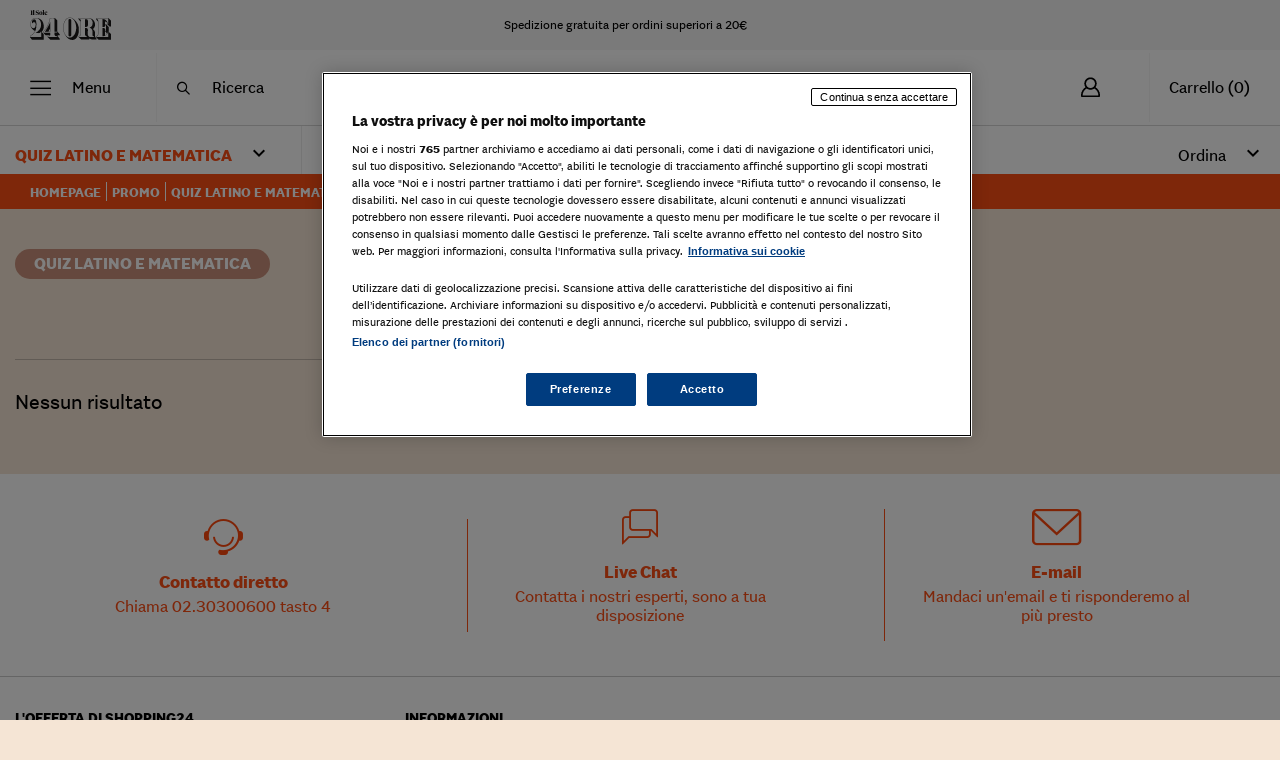

--- FILE ---
content_type: image/svg+xml
request_url: https://ecommerce.ilsole24ore.com/assets/Shopping24/logo.svg
body_size: 2089
content:
<?xml version="1.0" encoding="utf-8"?>
<!-- Generator: Adobe Illustrator 25.3.1, SVG Export Plug-In . SVG Version: 6.00 Build 0)  -->
<svg version="1.1" id="Layer_1" xmlns="http://www.w3.org/2000/svg" xmlns:xlink="http://www.w3.org/1999/xlink" x="0px" y="0px"
	 viewBox="0 0 1924 427" style="enable-background:new 0 0 1924 427;" xml:space="preserve">
<style type="text/css">
	.st0{fill:#1D1C1B;stroke:#1D1C1B;stroke-width:5.6841;stroke-linecap:round;stroke-linejoin:round;}
	.st1{fill-rule:evenodd;clip-rule:evenodd;fill:#FFFFFF;}
	.st2{fill:#FFFFFF;stroke:#1D1C1B;stroke-width:5.6841;stroke-linecap:round;stroke-linejoin:round;}
	.st3{fill-rule:evenodd;clip-rule:evenodd;fill:#1D1C1B;}
	.st4{fill:#1D1C1B;}
	.st5{fill-rule:evenodd;clip-rule:evenodd;fill:#1A1C1A;}
</style>
<desc>Created with Sketch.</desc>
<path id="Path" class="st0" d="M1478.9,257.6c-22.1-5.5-97.9-46.8-99.3-127.3c-0.9-52.9,26.2-125.7,93.8-126.3
	c99.4,0,154.6,66.2,154.6,181.9c0,38.9-12.9,73.7-33.2,101.6l33.1,30.7V423h-204.2l-49.7-49.6v-16.5
	C1440.3,356.8,1478.9,257.6,1478.9,257.6z"/>
<path id="SVGID_3_" class="st1" d="M1562.5,269.4h16.5V374h-204v-22c62.3-35.3,100.5-85.9,108.6-147.9
	c8.8-67.3,13.8-168.6-31.8-169.5c-37.4-0.7-48.4,52-38.2,71.1c26.5-36.4,73.7-32.5,65.6,44.7c-9.1,86.6-97.2,61.3-98.5-19.1
	c-0.9-52.9,26.1-125.5,93.7-126.2c72.2-0.7,105.7,58.3,104.7,132.2c-0.9,69.3-39,123.2-93.7,154.2h55.1
	C1552.6,291.4,1562.5,281.5,1562.5,269.4"/>
<path id="Path_1_" class="st2" d="M1562.5,269.4h16.5V374h-204v-22c62.3-35.3,100.5-85.9,108.6-147.9
	c8.8-67.3,13.8-168.6-31.8-169.5c-37.4-0.7-48.4,52-38.2,71.1c26.5-36.4,73.7-32.5,65.6,44.7c-9.1,86.6-97.2,61.3-98.5-19.1
	c-0.9-52.9,26.1-125.5,93.7-126.2c72.2-0.7,105.7,58.3,104.7,132.2c-0.9,69.3-39,123.2-93.7,154.2h55.1
	C1552.6,291.4,1562.5,281.5,1562.5,269.4z"/>
<path id="SVGID_7_" class="st3" d="M468,340V156.8h37.6v17.7c3.8-6,9.2-11.1,16.1-15.2c6.9-4.2,14.7-6.3,23.4-6.3
	c7.8,0,15.1,1.7,21.8,5.2c6.7,3.4,12.5,8.3,17.4,14.5c4.9,6.3,8.8,13.7,11.6,22.4c2.8,8.7,4.2,18.4,4.2,29.1c0,10.5-1.5,20.2-4.4,29
	c-2.9,8.8-6.8,16.4-11.8,22.8c-5,6.4-10.9,11.4-17.8,14.9c-6.9,3.5-14.4,5.3-22.6,5.3c-7.6,0-14.6-1.6-20.9-4.8
	c-6.4-3.2-11.5-7.4-15.5-12.6V340H468L468,340z M506.9,255.7c3.1,2.9,6.7,5.2,10.9,6.9c4.2,1.7,8.4,2.6,12.5,2.6
	c8.7,0,15.7-3.8,21.1-11.3c5.3-7.5,8-17.5,8-30c0-12.1-2.7-21.9-8-29.2s-12.1-11-20.3-11c-4.7,0-9.2,1.2-13.5,3.7
	c-4.3,2.4-7.8,5.4-10.7,8.8L506.9,255.7L506.9,255.7z"/>
<path id="SVGID_9_" class="st3" d="M776,137.7h39V105h-39V137.7z M776,293h39V156.8h-39V293z"/>
<path id="SVGID_11_" class="st3" d="M843,156.1h37v19.3c4.5-6.9,10.3-12.5,17.3-16.9c7-4.4,14.8-6.5,23.5-6.5
	c6.2,0,11.9,1.3,17.3,3.8c5.3,2.5,10,6.1,14,10.6c4,4.5,7.1,10,9.4,16.3c2.3,6.3,3.4,13.3,3.4,21V292h-38.9v-85
	c0-7.1-1.8-12.7-5.4-16.7c-3.6-4.1-8.4-6.1-14.2-6.1c-4.7,0-9.3,1.1-13.6,3.3s-8,4.9-10.9,8.2V292H843V156.1L843,156.1z"/>
<rect id="Rectangle" x="1249" y="4" class="st4" width="13" height="419"/>
<path id="Path_2_" class="st3" d="M73.5,113c16.9,0,31.3,3.7,43.2,11.2c11.8,7.5,20.9,17.2,27.3,29.2l-31.2,16.1
	c-4.2-7.5-9.6-13.3-16.3-17.6c-6.6-4.3-14.1-6.4-22.3-6.4c-7.6,0-14.1,1.8-19.4,5.3c-5.3,3.5-7.9,8-7.9,13.2c0,5.1,2.7,9.2,8.2,12.3
	c5.5,3.1,14.9,6.5,28.4,10.1c8.9,2.4,17,5.1,24.3,8.2c7.3,3.1,13.6,6.7,18.9,10.9c5.3,4.2,9.4,9.1,12.3,14.7
	c2.9,5.6,4.4,12.3,4.4,19.9c0,8.2-1.6,15.7-4.9,22.6c-3.3,6.9-7.9,12.8-13.9,17.7c-6,4.9-13.2,8.7-21.4,11.5
	c-8.3,2.7-17.5,4.1-27.5,4.1c-18.6,0-34.1-3.7-46.6-11.2C16.6,277.4,6.9,267.1,0,254l31.4-15.5c4,7.3,9.6,13.2,16.8,17.9
	c7.2,4.6,16.3,6.9,27.2,6.9c8,0,14.5-1.6,19.4-4.9c4.9-3.3,7.4-7.8,7.4-13.6c0-2.7-0.7-5.1-2.2-7.1c-1.5-2-3.7-3.9-6.8-5.6
	c-3.1-1.7-7.1-3.4-12-5.2c-4.9-1.7-10.8-3.5-17.8-5.3c-8.7-2.6-16.7-5.4-23.8-8.5c-7.1-3.1-13.2-6.7-18.2-10.9
	c-5-4.2-8.9-9-11.6-14.5c-2.7-5.5-4.1-11.7-4.1-18.8c0-8.2,1.8-15.7,5.3-22.5c3.6-6.8,8.4-12.7,14.5-17.7c6.1-5,13.3-8.9,21.6-11.6
	S64.2,113,73.5,113"/>
<path id="Path_3_" class="st3" d="M167,103h38.9v70.2c4.5-6.2,10.1-11.2,16.7-15c6.6-3.8,14-5.7,22.2-5.7c6.2,0,11.9,1.3,17.3,3.8
	c5.3,2.5,10,6.1,14,10.6c4,4.5,7.1,10,9.4,16.3c2.3,6.3,3.4,13.3,3.4,20.9V292h-38.9v-84.6c0-7.1-1.8-12.7-5.4-16.9
	s-8.4-6.3-14.2-6.3c-4.7,0-9.3,1.1-13.6,3.4c-4.4,2.3-8,5-10.9,8.3v96H167V103L167,103z"/>
<path id="Combined-Shape" class="st3" d="M378.4,153c10,0,19.2,1.8,27.6,5.3c8.4,3.5,15.6,8.5,21.7,14.9c6.1,6.4,10.8,14,14.2,22.8
	c3.4,8.8,5.1,18.5,5.1,29.1c0,10.4-1.7,20-5.1,28.8c-3.4,8.8-8.1,16.4-14.2,22.8c-6.1,6.4-13.4,11.3-21.7,14.9
	c-8.4,3.6-17.6,5.3-27.6,5.3c-10,0-19.3-1.8-27.9-5.3c-8.6-3.5-15.9-8.5-22-14.9c-6.1-6.4-10.9-14-14.3-22.8
	c-3.5-8.8-5.2-18.4-5.2-28.8c0-10.6,1.7-20.3,5.2-29.1c3.5-8.8,8.2-16.4,14.3-22.8c6.1-6.4,13.4-11.3,22-14.9
	C359.1,154.8,368.4,153,378.4,153z M378.4,184.2c-4.2,0-8.1,1-11.6,3c-3.6,2-6.6,4.8-9.2,8.5s-4.5,8-5.9,13c-1.4,5-2,10.5-2,16.5
	c0,12,2.6,21.8,7.9,29.4c5.3,7.6,12.2,11.3,20.8,11.3c4.2,0,8-1,11.3-3c3.4-2,6.3-4.8,8.9-8.5c2.5-3.6,4.5-7.9,5.9-12.8
	c1.4-4.9,2-10.4,2-16.4c0-12-2.6-21.9-7.9-29.5C393.3,188,386.6,184.2,378.4,184.2z"/>
<path id="SVGID_13_" class="st3" d="M622,340V156.8h37.6v17.7c3.8-6,9.2-11.1,16.1-15.2c6.9-4.2,14.7-6.3,23.4-6.3
	c7.8,0,15.1,1.7,21.8,5.2c6.7,3.4,12.5,8.3,17.4,14.5c4.9,6.3,8.8,13.7,11.6,22.4c2.8,8.7,4.2,18.4,4.2,29.1c0,10.5-1.5,20.2-4.4,29
	c-2.9,8.8-6.8,16.4-11.8,22.8c-5,6.4-10.9,11.4-17.8,14.9c-6.9,3.5-14.4,5.3-22.6,5.3c-7.6,0-14.6-1.6-20.9-4.8
	c-6.4-3.2-11.5-7.4-15.5-12.6V340H622L622,340z M660.9,255.7c3.1,2.9,6.7,5.2,10.9,6.9c4.2,1.7,8.4,2.6,12.5,2.6
	c8.7,0,15.7-3.8,21.1-11.3c5.3-7.5,8-17.5,8-30c0-12.1-2.7-21.9-8-29.2c-5.4-7.3-12.1-11-20.3-11c-4.7,0-9.2,1.2-13.5,3.7
	c-4.3,2.4-7.8,5.4-10.7,8.8L660.9,255.7L660.9,255.7z"/>
<path id="Combined-Shape_1_" class="st5" d="M1125,147v30c-4.4,0-9,0.5-13.8,1.4c-4.8,0.9-9.1,2-12.7,3.3c3.5,6.9,5.2,13.9,5.2,21
	c0,7.1-1.5,13.5-4.4,19.2c-2.9,5.7-7,10.5-12.1,14.4c-5.2,3.9-11.2,7-18.1,9.1c-6.9,2.2-14.5,3.3-22.7,3.3c-5.3,0-10.5-0.6-15.8-1.6
	c-0.9,1.5-1.7,2.9-2.5,4.4c-0.7,1.5-1.1,2.8-1.1,4.1c0,3.5,8.4,5.7,25.1,6.8l0,0l21,1.6c30.9,2.4,46.4,13.9,46.4,34.6
	c0,6.9-1.7,13.1-5.2,18.7c-3.5,5.5-8.4,10.3-14.7,14.3c-6.4,4-14.2,7.1-23.5,9.3c-9.3,2.2-19.7,3.3-31.4,3.3
	c-9.6,0-18.5-0.7-26.6-2.2c-8.1-1.5-15.1-3.6-20.9-6.5c-5.8-2.9-10.3-6.5-13.5-10.6c-3.2-4.2-4.8-8.9-4.8-14.2
	c0-6.4,2.7-12,8.1-16.9c5.4-4.9,12.2-8.9,20.6-12c-3.6-2.2-6.6-4.7-8.7-7.6c-2.2-2.9-3.3-5.9-3.3-9c0-3.5,1.8-7.4,5.3-11.7
	c3.5-4.4,7.8-8.3,12.7-11.7c-8.2-4-14.9-9.5-20.1-16.4c-5.2-6.9-7.8-15.1-7.8-24.5c0-6.9,1.5-13.3,4.5-19.2c3-5.9,7.1-11,12.3-15.3
	c5.2-4.3,11.4-7.6,18.6-9.9c7.2-2.4,14.9-3.6,23.1-3.6c9.1,0,17.3,1.4,24.6,4.1c7.3,2.7,13.6,6.5,18.8,11.2
	c3.6-6.2,8.6-11.2,15-15.1C1109,149,1116.5,147,1125,147L1125,147z M1026.2,289.2c-3.1,1.6-5.7,3.8-7.8,6.4
	c-2.1,2.6-3.1,5.5-3.1,8.6c0,4.5,2.9,8.3,8.9,11.3c5.9,3,14.1,4.5,24.4,4.5c10.4,0,18.7-1.3,25-4c6.3-2.6,9.4-6.3,9.4-11
	c0-3.5-1.5-6-4.4-7.8c-2.9-1.7-8.2-3-15.8-3.7l0,0l-19.6-1.6c-3.1-0.4-6.1-0.7-8.9-1.1C1031.4,290.5,1028.8,290,1026.2,289.2z
	 M1044.8,177.5c-6,0-11.2,2.2-15.6,6.5c-4.4,4.4-6.6,10-6.6,16.9c0,7.1,2.2,12.6,6.7,16.6c4.4,4,9.7,6,15.7,6s11.2-2,15.6-6
	c4.4-4,6.6-9.5,6.6-16.6c0-7.1-2.2-12.8-6.7-17C1056,179.7,1050.8,177.5,1044.8,177.5z"/>
<polygon id="Path_4_" class="st0" points="1826.2,4 1875.8,53.6 1875.8,274.1 1919.9,318.2 1919.9,340.3 1870.3,340.3 1870.3,351.3 
	1920,400.9 1919.9,423 1748.9,423 1699.2,373.4 1699.2,356.8 1743.4,356.8 1743.4,340.3 1671.7,340.3 1622,290.7 "/>
<path id="Path_5_" class="st2" d="M1860,352h11v22h-170.8v-22h11c18.2,0,33-14.9,33-33l0-27.5H1623v-22
	c34.4-41.4,51.2-67.7,74.4-116.3c26.1-54.7,36.8-88.4,46.9-148.1c15.1,4.1,24.1,5.3,39.8,5.5c16.9,0.1,26.6-1.1,42.9-5.5v264.4h44.1
	v22h-44.1v27.5C1826.9,337.1,1841.8,352,1860,352z"/>
<path id="Path_6_" class="st0" d="M1645,269c34.4-41.4,51-67.6,74.2-116.1c10.7-22.4,18.3-41.2,24.8-59.9v176H1645z"/>
</svg>


--- FILE ---
content_type: application/javascript; charset=UTF-8
request_url: https://ecommerce.ilsole24ore.com/dist/vsf-layout-default.3d0babeff8e38245259c.js
body_size: 76155
content:
(window.webpackJsonp=window.webpackJsonp||[]).push([[45,11],{1017:function(e,t,o){var i=o(1063);i.__esModule&&(i=i.default),"string"==typeof i&&(i=[[e.i,i,""]]),i.locals&&(e.exports=i.locals);(0,o(800).default)("6c9486d3",i,!0,{})},1062:function(e,t,o){"use strict";o(1017)},1063:function(e,t,o){(e.exports=o(799)(!1)).push([e.i,".loader-container[data-v-64928fcc]{z-index:1001;top:0;left:0;bottom:0;right:0;background-color:rgba(0,0,0,0.65)}.loader-inner-container[data-v-64928fcc]{left:50%;top:50%;-webkit-transform:translateY(-50%) translateX(-50%);-ms-transform:translateY(-50%) translateX(-50%);transform:translateY(-50%) translateX(-50%)}.loader-message-container[data-v-64928fcc]{background-color:rgba(77,186,135,0.75);border-radius:50px;letter-spacing:0.5px}.spinner[data-v-64928fcc]{width:140px;height:140px;margin:0 auto}.double-bounce1[data-v-64928fcc],.double-bounce2[data-v-64928fcc]{height:100%;opacity:0.6;top:0;left:0;-webkit-animation:sk-bounce-data-v-64928fcc 2s infinite ease-in-out;animation:sk-bounce-data-v-64928fcc 2s infinite ease-in-out}.double-bounce2[data-v-64928fcc]{-webkit-animation-delay:-1s;animation-delay:-1s}@-webkit-keyframes sk-bounce-data-v-64928fcc{0%,100%{-webkit-transform:scale(0)}50%{-webkit-transform:scale(1)}}@keyframes sk-bounce-data-v-64928fcc{0%,100%{transform:scale(0);-webkit-transform:scale(0)}50%{transform:scale(1);-webkit-transform:scale(1)}}\n",""])},1140:function(e,t,o){"use strict";o.r(t);var i=o(175),r={name:"Loader",data:function(){return{message:null}},methods:{show:function(){var e=arguments.length>0&&void 0!==arguments[0]?arguments[0]:null;this.message=e,this.$store.commit("ui/setLoader",!0)},hide:function(){this.$store.commit("ui/setLoader",!1)}},computed:Object(i.e)({isVisible:function(e){return e.ui.loader}}),beforeMount:function(){this.$bus.$on("notification-progress-start",this.show),this.$bus.$on("notification-progress-stop",this.hide)},beforeDestroy:function(){this.$bus.$off("notification-progress-start",this.show),this.$bus.$off("notification-progress-stop",this.hide)}},a=(o(1062),o(133)),n=Object(a.a)(r,(function(){var e=this,t=e.$createElement,o=e._self._c||t;return e.isVisible?o("div",{staticClass:"loader-container fixed"},[o("div",{staticClass:"loader-inner-container fixed"},[e._m(0),e._v(" "),e.message?o("div",{staticClass:"loader-message-container mt15 py5 px15 align-center h6 cl-white"},[e._v("\n      "+e._s(e.message)+"\n    ")]):e._e()])]):e._e()}),[function(){var e=this.$createElement,t=this._self._c||e;return t("div",{staticClass:"spinner relative"},[t("img",{attrs:{src:"/assets/loader.gif"}})])}],!1,null,"64928fcc",null).exports,l=o(939),c=o(84),d=o(858),s=Object(a.a)({},(function(){var e=this.$createElement,t=this._self._c||e;return t("router-link",{staticClass:"logo-cont",attrs:{to:this.localizedRoute("/")}},[t("img",{staticClass:"logo",attrs:{src:"/assets/Shopping24/logo.svg",alt:"Shopping 24"}})])}),[],!1,null,null,null).exports,p=o(1);function m(e,t){var o=Object.keys(e);if(Object.getOwnPropertySymbols){var i=Object.getOwnPropertySymbols(e);t&&(i=i.filter((function(t){return Object.getOwnPropertyDescriptor(e,t).enumerable}))),o.push.apply(o,i)}return o}function b(e){for(var t=1;t<arguments.length;t++){var o=null!=arguments[t]?arguments[t]:{};t%2?m(Object(o),!0).forEach((function(t){f(e,t,o[t])})):Object.getOwnPropertyDescriptors?Object.defineProperties(e,Object.getOwnPropertyDescriptors(o)):m(Object(o)).forEach((function(t){Object.defineProperty(e,t,Object.getOwnPropertyDescriptor(o,t))}))}return e}function f(e,t,o){return t in e?Object.defineProperty(e,t,{value:o,enumerable:!0,configurable:!0,writable:!0}):e[t]=o,e}var g={data:function(){return{loginRoute:{name:c.a+"login"}}},computed:b(b({},Object(i.c)({getIsLoggedIn:"user-sole/getIsLoggedIn"})),{},{getMy24Profile:function(){return"".concat(p.my24Config.rootDomain,"/").concat(p.my24Config.endpoints.profile)},getShortnameCookie:function(){if(this.getIsLoggedIn&&"undefined"!=typeof document){var e=$cookies.get("SoleUser");if(e){var t=e.split("&").find((function(e){return e.startsWith("shortname=")}));if(t)return t.split("=")[1]}}return null}}),methods:{setRoute:function(){"undefined"!=typeof window&&"undefined"!=typeof localStorage&&localStorage.setItem("redirectLogin",window.location.href)}}},x=Object(a.a)(g,(function(){var e=this,t=e.$createElement,o=e._self._c||t;return o("li",{staticClass:"d-none d-md-block"},[e.getIsLoggedIn?o("a",{staticClass:"reset-a main-bar__item hover-opacity",attrs:{target:"blank",href:e.getMy24Profile}},[e.getShortnameCookie?o("p",{staticClass:"mb-0 mr-10"},[e._v(e._s(e.getShortnameCookie))]):e._e(),e._v(" "),o("img",{staticClass:"logo",attrs:{src:"/assets/logged.svg",alt:"logged in icon"}})]):o("router-link",{staticClass:"reset-a main-bar__item hover-opacity",attrs:{to:e.loginRoute}},[o("img",{staticClass:"logo",attrs:{src:"/assets/login.svg",alt:"login icon"},on:{click:e.setRoute}})])],1)}),[],!1,null,null,null).exports,u=o(116),w=o(85),h=o(8),y=o(802),k=o(806),v=o(860),_=o(812),z=o(805),j=o(807),A=o(835);function C(e,t,o){return t in e?Object.defineProperty(e,t,{value:o,enumerable:!0,configurable:!0,writable:!0}):e[t]=o,e}var O=Object(j.c)({fixed:Object(j.b)(k.l),print:Object(j.b)(k.e,!1),sticky:Object(j.b)(k.e,!1),tag:Object(j.b)(k.l,"nav"),toggleable:Object(j.b)(k.f,!1),type:Object(j.b)(k.l,"light"),variant:Object(j.b)(k.l)},y.r),E=h.default.extend({name:y.r,mixins:[A.a],provide:function(){return{bvNavbar:this}},props:O,computed:{breakpointClass:function(){var e=this.toggleable,t=Object(v.a)()[0],o=null;return e&&Object(z.j)(e)&&e!==t?o="navbar-expand-".concat(e):!1===e&&(o="navbar-expand"),o}},render:function(e){var t,o=this.tag,i=this.type,r=this.variant,a=this.fixed;return e(o,{staticClass:"navbar",class:[(t={"d-print":this.print,"sticky-top":this.sticky},C(t,"navbar-".concat(i),i),C(t,"bg-".concat(r),r),C(t,"fixed-".concat(a),a),t),this.breakpointClass],attrs:{role:Object(_.r)(o,"nav")?null:"navigation"}},[this.normalizeSlot()])}}),S=o(887),H=o(804),P=o(1064);function N(e,t,o){return t in e?Object.defineProperty(e,t,{value:o,enumerable:!0,configurable:!0,writable:!0}):e[t]=o,e}var T=Object(j.c)(Object(H.j)(P.b,["tag","fill","justified","align","small"]),y.s),M=h.default.extend({name:y.s,functional:!0,props:T,render:function(e,t){var o,i,r=t.props,a=t.data,n=t.children,l=r.align;return e(r.tag,Object(S.a)(a,{staticClass:"navbar-nav",class:(o={"nav-fill":r.fill,"nav-justified":r.justified},N(o,(i=l,"justify-content-".concat(i="left"===i?"start":"right"===i?"end":i)),l),N(o,"small",r.small),o)}),n)}}),F=o(1135),I=o(832),L=o(898),$=o(976),Y=o(819),R=o(808),B=o(817),D=o(863),G=o(951),U=o(815),Q=o(888),q=h.default.extend({data:function(){return{listenForClickOut:!1}},watch:{listenForClickOut:function(e,t){e!==t&&(Object(U.a)(this.clickOutElement,this.clickOutEventName,this._clickOutHandler,R.u),e&&Object(U.b)(this.clickOutElement,this.clickOutEventName,this._clickOutHandler,R.u))}},beforeCreate:function(){this.clickOutElement=null,this.clickOutEventName=null},mounted:function(){this.clickOutElement||(this.clickOutElement=document),this.clickOutEventName||(this.clickOutEventName="click"),this.listenForClickOut&&Object(U.b)(this.clickOutElement,this.clickOutEventName,this._clickOutHandler,R.u)},beforeDestroy:function(){Object(U.a)(this.clickOutElement,this.clickOutEventName,this._clickOutHandler,R.u)},methods:{isClickOut:function(e){return!Object(_.f)(this.$el,e.target)},_clickOutHandler:function(e){this.clickOutHandler&&this.isClickOut(e)&&this.clickOutHandler(e)}}}),X=h.default.extend({data:function(){return{listenForFocusIn:!1}},watch:{listenForFocusIn:function(e,t){e!==t&&(Object(U.a)(this.focusInElement,"focusin",this._focusInHandler,R.u),e&&Object(U.b)(this.focusInElement,"focusin",this._focusInHandler,R.u))}},beforeCreate:function(){this.focusInElement=null},mounted:function(){this.focusInElement||(this.focusInElement=document),this.listenForFocusIn&&Object(U.b)(this.focusInElement,"focusin",this._focusInHandler,R.u)},beforeDestroy:function(){Object(U.a)(this.focusInElement,"focusin",this._focusInHandler,R.u)},methods:{_focusInHandler:function(e){this.focusInHandler&&this.focusInHandler(e)}}}),Z=o(846),J=o(849);function K(e,t){var o=Object.keys(e);if(Object.getOwnPropertySymbols){var i=Object.getOwnPropertySymbols(e);t&&(i=i.filter((function(t){return Object.getOwnPropertyDescriptor(e,t).enumerable}))),o.push.apply(o,i)}return o}function V(e){for(var t=1;t<arguments.length;t++){var o=null!=arguments[t]?arguments[t]:{};t%2?K(Object(o),!0).forEach((function(t){W(e,t,o[t])})):Object.getOwnPropertyDescriptors?Object.defineProperties(e,Object.getOwnPropertyDescriptors(o)):K(Object(o)).forEach((function(t){Object.defineProperty(e,t,Object.getOwnPropertyDescriptor(o,t))}))}return e}function W(e,t,o){return t in e?Object.defineProperty(e,t,{value:o,enumerable:!0,configurable:!0,writable:!0}):e[t]=o,e}var ee=Object(U.e)(y.l,R.s),te=Object(U.e)(y.l,R.k),oe=[".dropdown-item",".b-dropdown-form"].map((function(e){return"".concat(e,":not(.disabled):not([disabled])")})).join(", "),ie=Object(j.c)(Object(H.l)(V(V({},Z.b),{},{boundary:Object(j.b)([D.c,k.l],"scrollParent"),disabled:Object(j.b)(k.e,!1),dropleft:Object(j.b)(k.e,!1),dropright:Object(j.b)(k.e,!1),dropup:Object(j.b)(k.e,!1),noFlip:Object(j.b)(k.e,!1),offset:Object(j.b)(k.i,0),popperOpts:Object(j.b)(k.j,{}),right:Object(j.b)(k.e,!1)})),y.l),re=h.default.extend({mixins:[Z.a,J.a,q,X],provide:function(){return{bvDropdown:this}},inject:{bvNavbar:{default:null}},props:ie,data:function(){return{visible:!1,visibleChangePrevented:!1}},computed:{inNavbar:function(){return!Object(z.f)(this.bvNavbar)},toggler:function(){var e=this.$refs.toggle;return e?e.$el||e:null},directionClass:function(){return this.dropup?"dropup":this.dropright?"dropright":this.dropleft?"dropleft":""},boundaryClass:function(){return"scrollParent"===this.boundary||this.inNavbar?"":"position-static"},hideDelay:function(){return this.inNavbar?Y.e?300:50:0}},watch:{visible:function(e,t){if(this.visibleChangePrevented)this.visibleChangePrevented=!1;else if(e!==t){var o=e?R.r:R.l,i=new G.a(o,{cancelable:!0,vueTarget:this,target:this.$refs.menu,relatedTarget:null,componentId:this.safeId?this.safeId():this.id||null});if(this.emitEvent(i),i.defaultPrevented)return this.visibleChangePrevented=!0,this.visible=t,void this.$off(R.k,this.focusToggler);e?this.showMenu():this.hideMenu()}},disabled:function(e,t){e!==t&&e&&this.visible&&(this.visible=!1)}},created:function(){this.$_popper=null,this.$_hideTimeout=null},deactivated:function(){this.visible=!1,this.whileOpenListen(!1),this.destroyPopper()},beforeDestroy:function(){this.visible=!1,this.whileOpenListen(!1),this.destroyPopper(),this.clearHideTimeout()},methods:{emitEvent:function(e){var t=e.type;this.emitOnRoot(Object(U.e)(y.l,t),e),this.$emit(t,e)},showMenu:function(){var e=this;if(!this.disabled){if(!this.inNavbar)if(void 0===$.a)Object(Q.a)("Popper.js not found. Falling back to CSS positioning",y.l);else{var t=this.dropup&&this.right||this.split?this.$el:this.$refs.toggle;t=t.$el||t,this.createPopper(t)}this.emitOnRoot(ee,this),this.whileOpenListen(!0),this.$nextTick((function(){e.focusMenu(),e.$emit(R.s)}))}},hideMenu:function(){this.whileOpenListen(!1),this.emitOnRoot(te,this),this.$emit(R.k),this.destroyPopper()},createPopper:function(e){this.destroyPopper(),this.$_popper=new $.a(e,this.$refs.menu,this.getPopperConfig())},destroyPopper:function(){this.$_popper&&this.$_popper.destroy(),this.$_popper=null},updatePopper:function(){try{this.$_popper.scheduleUpdate()}catch(e){}},clearHideTimeout:function(){clearTimeout(this.$_hideTimeout),this.$_hideTimeout=null},getPopperConfig:function(){var e="bottom-start";this.dropup?e=this.right?"top-end":"top-start":this.dropright?e="right-start":this.dropleft?e="left-start":this.right&&(e="bottom-end");var t={placement:e,modifiers:{offset:{offset:this.offset||0},flip:{enabled:!this.noFlip}}},o=this.boundary;return o&&(t.modifiers.preventOverflow={boundariesElement:o}),Object(H.h)(t,this.popperOpts||{})},whileOpenListen:function(e){this.listenForClickOut=e,this.listenForFocusIn=e;var t=e?"$on":"$off";this.$root[t](ee,this.rootCloseListener)},rootCloseListener:function(e){e!==this&&(this.visible=!1)},show:function(){var e=this;this.disabled||Object(_.B)((function(){e.visible=!0}))},hide:function(){var e=arguments.length>0&&void 0!==arguments[0]&&arguments[0];this.disabled||(this.visible=!1,e&&this.$once(R.k,this.focusToggler))},toggle:function(e){var t=e=e||{},o=t.type,i=t.keyCode;("click"===o||"keydown"===o&&-1!==[B.b,B.d,B.a].indexOf(i))&&(this.disabled?this.visible=!1:(this.$emit(R.t,e),Object(U.f)(e),this.visible?this.hide(!0):this.show()))},onMousedown:function(e){Object(U.f)(e,{propagation:!1})},onKeydown:function(e){var t=e.keyCode;t===B.c?this.onEsc(e):t===B.a?this.focusNext(e,!1):t===B.e&&this.focusNext(e,!0)},onEsc:function(e){this.visible&&(this.visible=!1,Object(U.f)(e),this.$once(R.k,this.focusToggler))},onSplitClick:function(e){this.disabled?this.visible=!1:this.$emit(R.c,e)},hideHandler:function(e){var t=this,o=e.target;!this.visible||Object(_.f)(this.$refs.menu,o)||Object(_.f)(this.toggler,o)||(this.clearHideTimeout(),this.$_hideTimeout=setTimeout((function(){return t.hide()}),this.hideDelay))},clickOutHandler:function(e){this.hideHandler(e)},focusInHandler:function(e){this.hideHandler(e)},focusNext:function(e,t){var o=this,i=e.target;!this.visible||e&&Object(_.e)(".dropdown form",i)||(Object(U.f)(e),this.$nextTick((function(){var e=o.getItems();if(!(e.length<1)){var r=e.indexOf(i);t&&r>0?r--:!t&&r<e.length-1&&r++,r<0&&(r=0),o.focusItem(r,e)}})))},focusItem:function(e,t){var o=t.find((function(t,o){return o===e}));Object(_.d)(o)},getItems:function(){return(Object(_.D)(oe,this.$refs.menu)||[]).filter(_.s)},focusMenu:function(){Object(_.d)(this.$refs.menu)},focusToggler:function(){var e=this;this.$nextTick((function(){Object(_.d)(e.toggler)}))}}}),ae=o(816),ne=o(862),le=o(984);function ce(e,t){var o=Object.keys(e);if(Object.getOwnPropertySymbols){var i=Object.getOwnPropertySymbols(e);t&&(i=i.filter((function(t){return Object.getOwnPropertyDescriptor(e,t).enumerable}))),o.push.apply(o,i)}return o}function de(e){for(var t=1;t<arguments.length;t++){var o=null!=arguments[t]?arguments[t]:{};t%2?ce(Object(o),!0).forEach((function(t){se(e,t,o[t])})):Object.getOwnPropertyDescriptors?Object.defineProperties(e,Object.getOwnPropertyDescriptors(o)):ce(Object(o)).forEach((function(t){Object.defineProperty(e,t,Object.getOwnPropertyDescriptor(o,t))}))}return e}function se(e,t,o){return t in e?Object.defineProperty(e,t,{value:o,enumerable:!0,configurable:!0,writable:!0}):e[t]=o,e}var pe=Object(j.c)(Object(H.l)(de(de(de({},Z.b),ie),{},{block:Object(j.b)(k.e,!1),html:Object(j.b)(k.l),lazy:Object(j.b)(k.e,!1),menuClass:Object(j.b)(k.c),noCaret:Object(j.b)(k.e,!1),role:Object(j.b)(k.l,"menu"),size:Object(j.b)(k.l),split:Object(j.b)(k.e,!1),splitButtonType:Object(j.b)(k.l,"button",(function(e){return Object(ae.a)(["button","submit","reset"],e)})),splitClass:Object(j.b)(k.c),splitHref:Object(j.b)(k.l),splitTo:Object(j.b)(k.k),splitVariant:Object(j.b)(k.l),text:Object(j.b)(k.l),toggleAttrs:Object(j.b)(k.j,{}),toggleClass:Object(j.b)(k.c),toggleTag:Object(j.b)(k.l,"button"),toggleText:Object(j.b)(k.l,"Toggle dropdown"),variant:Object(j.b)(k.l,"secondary")})),y.l),me=(y.l,Z.a,A.a,o(946));function be(e,t){(null==t||t>e.length)&&(t=e.length);for(var o=0,i=new Array(t);o<t;o++)i[o]=e[o];return i}function fe(e,t){var o=Object.keys(e);if(Object.getOwnPropertySymbols){var i=Object.getOwnPropertySymbols(e);t&&(i=i.filter((function(t){return Object.getOwnPropertyDescriptor(e,t).enumerable}))),o.push.apply(o,i)}return o}function ge(e){for(var t=1;t<arguments.length;t++){var o=null!=arguments[t]?arguments[t]:{};t%2?fe(Object(o),!0).forEach((function(t){xe(e,t,o[t])})):Object.getOwnPropertyDescriptors?Object.defineProperties(e,Object.getOwnPropertyDescriptors(o)):fe(Object(o)).forEach((function(t){Object.defineProperty(e,t,Object.getOwnPropertyDescriptor(o,t))}))}return e}function xe(e,t,o){return t in e?Object.defineProperty(e,t,{value:o,enumerable:!0,configurable:!0,writable:!0}):e[t]=o,e}var ue,we=Object(j.c)(Object(H.l)(ge(ge({},Z.b),Object(H.j)(pe,[].concat(function(e){if(Array.isArray(e))return be(e)}(ue=Object(H.g)(ie))||function(e){if("undefined"!=typeof Symbol&&null!=e[Symbol.iterator]||null!=e["@@iterator"])return Array.from(e)}(ue)||function(e,t){if(e){if("string"==typeof e)return be(e,t);var o=Object.prototype.toString.call(e).slice(8,-1);return"Object"===o&&e.constructor&&(o=e.constructor.name),"Map"===o||"Set"===o?Array.from(e):"Arguments"===o||/^(?:Ui|I)nt(?:8|16|32)(?:Clamped)?Array$/.test(o)?be(e,t):void 0}}(ue)||function(){throw new TypeError("Invalid attempt to spread non-iterable instance.\nIn order to be iterable, non-array objects must have a [Symbol.iterator]() method.")}(),["html","lazy","menuClass","noCaret","role","text","toggleClass"])))),y.u),he=h.default.extend({name:y.u,mixins:[Z.a,re,A.a],props:we,computed:{toggleId:function(){return this.safeId("_BV_toggle_")},menuId:function(){return this.safeId("_BV_toggle_menu_")},dropdownClasses:function(){return[this.directionClass,this.boundaryClass,{show:this.visible}]},menuClasses:function(){return[this.menuClass,{"dropdown-menu-right":this.right,show:this.visible}]},toggleClasses:function(){return[this.toggleClass,{"dropdown-toggle-no-caret":this.noCaret}]}},render:function(e){var t=this.toggleId,o=this.menuId,i=this.visible,r=this.hide,a=e(me.a,{staticClass:"nav-link dropdown-toggle",class:this.toggleClasses,props:{href:"#".concat(this.id||""),disabled:this.disabled},attrs:{id:t,role:"button","aria-haspopup":"true","aria-expanded":i?"true":"false","aria-controls":o},on:{mousedown:this.onMousedown,click:this.toggle,keydown:this.toggle},ref:"toggle"},[this.normalizeSlot([I.a,I.l])||e("span",{domProps:Object(L.a)(this.html,this.text)})]),n=e("ul",{staticClass:"dropdown-menu",class:this.menuClasses,attrs:{tabindex:"-1","aria-labelledby":t,id:o},on:{keydown:this.onKeydown},ref:"menu"},!this.lazy||i?this.normalizeSlot(I.b,{hide:r}):[e()]);return e("li",{staticClass:"nav-item b-nav-dropdown dropdown",class:this.dropdownClasses,attrs:{id:this.safeId()}},[a,n])}}),ye=o(1136),ke=o(975),ve=o(952),_e=o(12),ze=o(257);function je(e,t,o,i,r,a,n){try{var l=e[a](n),c=l.value}catch(e){return void o(e)}l.done?t(c):Promise.resolve(c).then(i,r)}function Ae(e){return function(){var t=this,o=arguments;return new Promise((function(i,r){var a=e.apply(t,o);function n(e){je(a,i,r,n,l,"next",e)}function l(e){je(a,i,r,n,l,"throw",e)}n(void 0)}))}}function Ce(e){return function(e){if(Array.isArray(e))return Oe(e)}(e)||function(e){if("undefined"!=typeof Symbol&&null!=e[Symbol.iterator]||null!=e["@@iterator"])return Array.from(e)}(e)||function(e,t){if(!e)return;if("string"==typeof e)return Oe(e,t);var o=Object.prototype.toString.call(e).slice(8,-1);"Object"===o&&e.constructor&&(o=e.constructor.name);if("Map"===o||"Set"===o)return Array.from(e);if("Arguments"===o||/^(?:Ui|I)nt(?:8|16|32)(?:Clamped)?Array$/.test(o))return Oe(e,t)}(e)||function(){throw new TypeError("Invalid attempt to spread non-iterable instance.\nIn order to be iterable, non-array objects must have a [Symbol.iterator]() method.")}()}function Oe(e,t){(null==t||t>e.length)&&(t=e.length);for(var o=0,i=new Array(t);o<t;o++)i[o]=e[o];return i}function Ee(e,t){var o=Object.keys(e);if(Object.getOwnPropertySymbols){var i=Object.getOwnPropertySymbols(e);t&&(i=i.filter((function(t){return Object.getOwnPropertyDescriptor(e,t).enumerable}))),o.push.apply(o,i)}return o}function Se(e){for(var t=1;t<arguments.length;t++){var o=null!=arguments[t]?arguments[t]:{};t%2?Ee(Object(o),!0).forEach((function(t){He(e,t,o[t])})):Object.getOwnPropertyDescriptors?Object.defineProperties(e,Object.getOwnPropertyDescriptors(o)):Ee(Object(o)).forEach((function(t){Object.defineProperty(e,t,Object.getOwnPropertyDescriptor(o,t))}))}return e}function He(e,t,o){return t in e?Object.defineProperty(e,t,{value:o,enumerable:!0,configurable:!0,writable:!0}):e[t]=o,e}var Pe={components:{BNavbar:E,BNavbarNav:M,BNavItem:F.a,BNavItemDropdown:he,BDropdownItem:ye.a,BCollapse:ke.a},directives:{"b-toggle":ve.a},computed:Se(Se({},Object(i.c)({getCurrentCategory:"category-next/getCurrentCategory",getAvailableFilters:"category-next/getAvailableFilters",getCategoryProducts:"category-next/getCategoryProducts",getCategoryProductsTotal:"category-next/getCategoryProductsTotal",getSearchProductsStats:"search/getSearchProductsStats",getSearchResults:"search/getSearchResults",getCurrentSearchQuery:"category-next/getCurrentSearchQuery",attributeSetLabels:"s24h-products/getAttributeSetsLabelsObj",getCurrentFilters:"category-next/getCurrentFilters",getConfigCategories:"category/getConfigCategories",getCategoryIds:"sole-filters/getCategoryIds"})),{},{totals:function(){return this.isSearchPage?this.getSearchProductsStats.total:this.getCategoryProductsTotal},isSearchPage:function(){return this.$route.name==c.a+"search-page"},activeFilters:function(){var e=[],t=this.getCurrentSearchQuery.filters;return Object.keys(t).forEach((function(o){e=[].concat(Ce(e),Ce(t[o].map((function(e){return"".concat(e.type,"-").concat(e.id)}))))})),e},activeFiltersCounterHTML:function(){var e=Object.keys(this.activeFilters||{}).length;return e>0?"&nbsp;<span class='cl-orange-700'>(".concat(e,")</span>"):""},activeFiltersTematicheCounterHTML:function(){var e=this,t=0;return this.getCategoryIds.map((function(o){e.tematicheCat.map((function(e){e.id==o&&t++}))})),t>0?"&nbsp;<span class='cl-orange-700'>(".concat(t,")</span>"):""},activeFiltersTemiCaldiCounterHTML:function(){var e=this,t=0;return this.getCategoryIds.map((function(o){e.filteredTemiCaldi.map((function(e){e.id==o&&t++}))})),t>0?"&nbsp;<span class='cl-orange-700'>(".concat(t,")</span>"):""},getActiveSortFilter:function(){var e=this,t=this.getAvailableFilters,o=this.getCurrentSearchQuery,i="",r=0;return o.sort&&t&&t.sort.map((function(t){o.sort===t.id&&(r++,i=e.$t(t.label))})),r>0?"&nbsp;<span class='cl-orange-700'>".concat(i,"</span>"):"Ordina"},orderIsUnique:function(){return(this.getCurrentCategory.level<3||this.getCurrentCategory.product_count<1)&&(!this.getAvailableFilters.attribute_set_id||this.getAvailableFilters.attribute_set_id.length<1)},isTemiCaldiSub:function(){return this.getCurrentCategory.path.includes("69")},isTematicheSubCategory:function(){return this.getCurrentCategory.path.includes("70")},routeIsSpecial:function(){return["".concat(c.a,"speciali")].indexOf(this.$route.name)>-1}}),data:function(){return{caret:"<span class='caret'><i class='material-icons more'>expand_more</i><i class='material-icons less'>expand_less</i></span>",caretDown:"<i class='material-icons more'>expand_more</i>",routePrefix:c.a,siblingCategories:[],temiCaldiCat:[],filteredTemiCaldi:[],tematicheCat:[],filteredTematiche:[],categoriesList:[],currentRoute:null,filtersModalOpened:!1}},methods:{filterResults:function(e){var t=this;return Ae(regeneratorRuntime.mark((function o(){return regeneratorRuntime.wrap((function(o){for(;;)switch(o.prev=o.next){case 0:return o.next=2,t.$store.dispatch("category-next/switchSearchFilters",[e]);case 2:if(!t.isSearchPage){o.next=5;break}return o.next=5,t.$store.dispatch("search/setSearchQuery",{text:t.$route.params.searchText,filters:t.getCurrentFilters});case 5:t.$forceUpdate();case 6:case"end":return o.stop()}}),o)})))()},filterCategoryResults:function(e){var t=this;return Ae(regeneratorRuntime.mark((function o(){return regeneratorRuntime.wrap((function(o){for(;;)switch(o.prev=o.next){case 0:return t.setCategoryIdFilter(parseInt(e.id)),o.next=3,t.$store.dispatch("category-next/switchSearchFilters",[e]);case 3:if(!t.isSearchPage){o.next=6;break}return o.next=6,t.$store.dispatch("search/setSearchQuery",{text:t.$route.params.searchText,filters:t.getCurrentFilters});case 6:t.$forceUpdate();case 7:case"end":return o.stop()}}),o)})))()},removeCategoryResults:function(e){var t=this;return Ae(regeneratorRuntime.mark((function o(){return regeneratorRuntime.wrap((function(o){for(;;)switch(o.prev=o.next){case 0:if(t.removeCategoryIdFilter(parseInt(e.id)),!t.isSearchPage){o.next=4;break}return o.next=4,t.$store.dispatch("search/setSearchQuery",{text:t.$route.params.searchText,filters:t.getCurrentFilters});case 4:return o.next=6,t.$store.dispatch("category-next/switchSearchFilters",[e]);case 6:t.$forceUpdate();case 7:case"end":return o.stop()}}),o)})))()},toggleFiltersModal:function(){this.filtersModalOpened=!this.filtersModalOpened},setCategoryIdFilter:function(e){this.$store.dispatch("sole-filters/setCategoryId",e)},removeCategoryIdFilter:function(e){this.$store.dispatch("sole-filters/removeCategoryId",e)}},watch:{$route:{deep:!0,handler:function(e,t){e.path!=t.path&&(this.filters=[],this.filterResults(),this.$store.dispatch("category-next/resetSearchFilters"),this.$forceUpdate())}},getCurrentCategory:{deep:!0,handler:function(){var e=this;return Ae(regeneratorRuntime.mark((function t(){var o,i,r,a;return regeneratorRuntime.wrap((function(t){for(;;)switch(t.prev=t.next){case 0:if(e.getCurrentCategory){t.next=2;break}return t.abrupt("return");case 2:return t.next=4,e.$store.dispatch("category/checkConfigCategories");case 4:if(o=e.isSearchPage?{parentId:e.getCurrentCategory.id}:{parentId:e.getCurrentCategory.parent_id,level:e.getCurrentCategory.level},!(i=e.getConfigCategories[e.getCurrentCategory.parent_id])){t.next=10;break}t.t0=[i],t.next=13;break;case 10:return t.next=12,_e.b.getCategories({filters:{id:e.getCurrentCategory.parent_id}});case 12:t.t0=t.sent;case 13:if(r=t.t0,t.t1=[e.getConfigCategories[r[0].parent_id]],t.t1){t.next=19;break}return t.next=18,_e.b.getCategories({filters:{id:r[0].parent_id}});case 18:t.t1=t.sent;case 19:a=t.t1,_e.b.getCategories(o).then((function(t){e.siblingCategories=[],t.filter((function(e){return e.product_count>0})).map((function(t){var o=r&&r[0]?{id:r[0].id,urlKey:r[0].url_key}:void 0,i=a&&a[0]&&w.f.indexOf(r[0].id+"")<0?{id:a[0].id,urlKey:a[0].url_key}:void 0;e.siblingCategories.push(Object.assign(t,{filterRoute:Object(ze.c)(o,t.slug,i)}))})),e.$forceUpdate()}));case 21:case"end":return t.stop()}}),t)})))()}},getCategoryProducts:{deep:!0,handler:function(){var e=this;return Ae(regeneratorRuntime.mark((function t(){var o;return regeneratorRuntime.wrap((function(t){for(;;)switch(t.prev=t.next){case 0:if(!(e.getCategoryIds.length>0||60==e.getCurrentCategory.id)){t.next=2;break}return t.abrupt("return");case 2:if(e.categoriesList=[],o=[],e.getCategoryProducts.map((function(t){t.category_ids.map((function(t){e.categoriesList.indexOf(t)<0&&(e.categoriesList.push(t),o.push(t))}))})),e.filteredTematiche=[],0!=e.tematicheCat.length){t.next=9;break}return t.next=9,_e.b.getCategories({filters:{id:70}}).then((function(t){e.tematicheCat=t[0].children_data}));case 9:if(e.tematicheCat.map((function(t){o.indexOf(t.id)>-1&&e.filteredTematiche.push(t)})),e.filteredTemiCaldi=[],0!=e.temiCaldiCat.length){t.next=14;break}return t.next=14,_e.b.getCategories({filters:{id:69}}).then((function(t){e.temiCaldiCat=t[0].children_data}));case 14:e.temiCaldiCat.map((function(t){o.indexOf(t.id)>-1&&e.filteredTemiCaldi.push(t)})),e.$forceUpdate();case 16:case"end":return t.stop()}}),t)})))()}},getSearchResults:{deep:!0,handler:function(){var e=this;return Ae(regeneratorRuntime.mark((function t(){var o;return regeneratorRuntime.wrap((function(t){for(;;)switch(t.prev=t.next){case 0:if(!(e.getCategoryIds.length>0||60!=e.getCurrentCategory.id)){t.next=2;break}return t.abrupt("return");case 2:e.categoriesList=[],o=[],e.getSearchResults.map((function(t){t.category_ids.map((function(t){e.categoriesList.indexOf(t)<0&&(e.categoriesList.push(t),o.push(t))}))})),e.filteredTematiche=[],e.tematicheCat.map((function(t){o.indexOf(t.id)>-1&&e.filteredTematiche.push(t)})),e.filteredTemiCaldi=[],e.temiCaldiCat.map((function(t){o.indexOf(t.id)>-1&&e.filteredTemiCaldi.push(t)})),e.$forceUpdate();case 10:case"end":return t.stop()}}),t)})))()}}},beforeMount:function(){var e=this;return Ae(regeneratorRuntime.mark((function t(){var o;return regeneratorRuntime.wrap((function(t){for(;;)switch(t.prev=t.next){case 0:return(o=e.$route.query.category_ids)&&(Array.isArray(o)?o.map((function(t){e.$store.dispatch("sole-filters/setCategoryId",parseInt(t))})):e.$store.dispatch("sole-filters/setCategoryId",parseInt(o))),t.next=4,_e.b.getCategories({filters:{id:70}}).then((function(t){e.tematicheCat=t[0].children_data}));case 4:return t.next=6,_e.b.getCategories({filters:{id:69}}).then((function(t){e.temiCaldiCat=t[0].children_data}));case 6:case"end":return t.stop()}}),t)})))()},mounted:function(){var e=this;return Ae(regeneratorRuntime.mark((function t(){var o,i;return regeneratorRuntime.wrap((function(t){for(;;)switch(t.prev=t.next){case 0:return o=Object(u.c)(e.$route.params),t.next=3,e.$store.dispatch("category-next/loadCategory",{filters:o});case 3:return i=t.sent,t.next=6,e.$store.dispatch("category-next/loadCategoryProducts",{route:e.$route,category:i});case 6:case"end":return t.stop()}}),t)})))()}};function Ne(e,t){var o=Object.keys(e);if(Object.getOwnPropertySymbols){var i=Object.getOwnPropertySymbols(e);t&&(i=i.filter((function(t){return Object.getOwnPropertyDescriptor(e,t).enumerable}))),o.push.apply(o,i)}return o}function Te(e){for(var t=1;t<arguments.length;t++){var o=null!=arguments[t]?arguments[t]:{};t%2?Ne(Object(o),!0).forEach((function(t){Me(e,t,o[t])})):Object.getOwnPropertyDescriptors?Object.defineProperties(e,Object.getOwnPropertyDescriptors(o)):Ne(Object(o)).forEach((function(t){Object.defineProperty(e,t,Object.getOwnPropertyDescriptor(o,t))}))}return e}function Me(e,t,o){return t in e?Object.defineProperty(e,t,{value:o,enumerable:!0,configurable:!0,writable:!0}):e[t]=o,e}var Fe={components:{NavSpalla:function(){return o.e(27).then(o.bind(null,1143)).then((function(e){return e.NavSpalla}))},Logo:s,UserLink:x,CategoryFilters:Object(a.a)(Pe,(function(){var e=this,t=e.$createElement,o=e._self._c||t;return o("div",{staticClass:"category-filters"},[o("div",{staticClass:"container-fluid"},[o("b-navbar",{staticClass:"d-flex justify-content-md-between justify-content-sm-start"},[o("b-navbar-nav",{staticClass:"category-filters__nav --left d-block d-md-none"},[o("b-nav-item",{staticClass:"category-filters__select",attrs:{id:"category-filters",left:""},on:{click:function(t){return t.preventDefault(),e.toggleFiltersModal.apply(null,arguments)}}},[o("div",{staticClass:"d-flex",domProps:{innerHTML:e._s(e.$t("Filtri")+" ("+e.activeFilters.length+") "+e.caretDown)}})])],1),e._v(" "),o("b-navbar-nav",{staticClass:"category-filters__nav --left d-none d-md-inline-block"},[e.getCurrentCategory.level>2&&e.getCurrentCategory.product_count>0?o("b-nav-item-dropdown",{staticClass:"category-filters__select  --category",attrs:{html:"<span class='category-filters__select--category__name'>"+e.getCurrentCategory.name+"</span> "+e.caret,left:""}},e._l(e.siblingCategories,(function(t){return o("b-dropdown-item",{key:"sibling-"+t.id,staticClass:"category-filters__select__item",attrs:{href:e.$router.resolve(t.filterRoute).href},nativeOn:{click:function(o){return o.preventDefault(),e.$router.push(t.filterRoute)}}},[o("span",{domProps:{innerHTML:e._s(t.name)}})])})),1):e._e(),e._v(" "),e.getAvailableFilters.attribute_set_id?o("b-nav-item-dropdown",{staticClass:"category-filters__select",attrs:{html:e.$t("Categorie")+" "+e.activeFiltersCounterHTML+" "+e.caret,left:""}},e._l(e.getAvailableFilters.attribute_set_id,(function(t){return o("b-dropdown-item",{key:"set-"+t.id,staticClass:"category-filters__select__item",attrs:{href:"javascript:void(0)"},nativeOn:{click:function(o){return o.preventDefault(),e.filterResults(t)}}},[o("span",{staticClass:"category-filters__select__item__label",class:{"--active":e.activeFilters.indexOf(t.type+"-"+t.id)>-1},domProps:{innerHTML:e._s(e.attributeSetLabels[t.id]||"Prodotto "+t.id)}})])})),1):e._e(),e._v(" "),e.filteredTematiche.length>0&&!e.routeIsSpecial?o("b-nav-item-dropdown",{staticClass:"category-filters__select",attrs:{html:e.$t("Tematiche")+" "+e.activeFiltersTematicheCounterHTML+" "+e.caret,left:""}},e._l(e.filteredTematiche,(function(t){return o("b-dropdown-item",{key:"tematiche-set-"+t.id,staticClass:"category-filters__select__item",attrs:{href:"javascript:void(0)"},nativeOn:{click:function(o){o.preventDefault(),e.getCategoryIds.indexOf(t.id)<0?e.filterCategoryResults({id:""+t.id,label:""+t.id,type:"category_ids"}):e.removeCategoryResults({id:""+t.id,label:""+t.id,type:"category_ids"})}}},[o("span",{staticClass:"category-filters__select__item__label",class:{"--active":e.getCategoryIds.indexOf(t.id)>-1},domProps:{innerHTML:e._s(t.name)}})])})),1):e._e(),e._v(" "),e.filteredTemiCaldi.length>0&&!e.routeIsSpecial?o("b-nav-item-dropdown",{staticClass:"category-filters__select",attrs:{html:e.$t("Temi Caldi")+" "+e.activeFiltersTemiCaldiCounterHTML+" "+e.caret,left:""}},e._l(e.filteredTemiCaldi,(function(t){return o("b-dropdown-item",{key:"temi-caldi-set-"+t.id,staticClass:"category-filters__select__item",attrs:{href:"javascript:void(0)"},nativeOn:{click:function(o){o.preventDefault(),e.getCategoryIds.indexOf(t.id)<0?e.filterCategoryResults({id:""+t.id,label:""+t.id,type:"category_ids"}):e.removeCategoryResults({id:""+t.id,label:""+t.id,type:"category_ids"})}}},[o("span",{staticClass:"category-filters__select__item__label",class:{"--active":e.getCategoryIds.indexOf(t.id)>-1},domProps:{innerHTML:e._s(t.name)}})])})),1):e._e()],1),e._v(" "),o("b-navbar-nav",{staticClass:"category-filters__nav"},[o("b-nav-item-dropdown",{staticClass:"category-filters__select pr-0 sort-price-filter",class:{"--unique":e.orderIsUnique},attrs:{html:""+e.getActiveSortFilter+e.caret,right:""}},e._l(e.getAvailableFilters.sort,(function(t,i){return o("b-dropdown-item",{key:i,staticClass:"category-filters__select__item",attrs:{href:"#"},nativeOn:{click:function(o){return e.filterResults(t)}}},[e._v("\n            "+e._s(e.$t(t.label))+"\n          ")])})),1)],1)],1)],1),e._v(" "),e.filtersModalOpened?o("div",{staticClass:"category-filters__modal"},[o("div",{staticClass:"category-filters__modal__content"},[o("div",{staticClass:"category-filters__modal__accordions-wrapper"},[e.getCurrentCategory.level>2?o("div",{staticClass:"category-filters__modal__accordion"},[o("div",{directives:[{name:"b-toggle",rawName:"v-b-toggle",value:"mobile-filter-category",expression:"'mobile-filter-category'"}],staticClass:"category-filters__modal__accordion__toggler"},[o("div",{staticClass:"w-100 d-flex justify-content-between"},[o("span",{domProps:{innerHTML:e._s(e.$t("Scegli la tipologia"))}}),e._v(" "),o("span",{domProps:{innerHTML:e._s(e.caret)}})])]),e._v(" "),o("b-collapse",{staticClass:"category-filters__modal__accordion__content",attrs:{visible:"",id:"mobile-filter-category"}},e._l(e.siblingCategories,(function(t){return o("p",{key:"sibling-"+t.id,staticClass:"category-filters__modal__accordion__content__tag tag-big mb3",class:[e.getCurrentCategory.name==t.name?"tagcolor-700":"tagcolor-w"],domProps:{innerHTML:e._s(t.name)},on:{click:function(o){return e.$router.push(t.filterRoute)}}})})),0)],1):e._e(),e._v(" "),e.getAvailableFilters.attribute_set_id?o("div",{staticClass:"category-filters__modal__accordion"},[o("div",{directives:[{name:"b-toggle",rawName:"v-b-toggle",value:"mobile-filter-attribute-set-id",expression:"'mobile-filter-attribute-set-id'"}],staticClass:"category-filters__modal__accordion__toggler"},[o("div",{staticClass:"w-100 d-flex justify-content-between"},[o("span",{domProps:{innerHTML:e._s(e.$t("Scegli la categoria"))}}),e._v(" "),o("span",{domProps:{innerHTML:e._s(e.caret)}})])]),e._v(" "),o("b-collapse",{staticClass:"category-filters__modal__accordion__content",attrs:{visible:"",id:"mobile-filter-attribute-set-id"}},e._l(e.getAvailableFilters.attribute_set_id,(function(t){return o("p",{key:"set-"+t.id,staticClass:"category-filters__modal__accordion__content__tag tag-big mb3",class:[e.activeFilters.indexOf(t.type+"-"+t.id)>-1?"tagcolor-700":"tagcolor-w"],domProps:{innerHTML:e._s(e.attributeSetLabels[t.id]||"Prodotto "+t.id)},on:{click:function(o){return e.filterResults(t)}}})})),0)],1):e._e(),e._v(" "),e.filteredTematiche.length>0&&!e.routeIsSpecial?o("div",{staticClass:"category-filters__modal__accordion"},[o("div",{directives:[{name:"b-toggle",rawName:"v-b-toggle",value:"mobile-filter-attribute-set-id",expression:"'mobile-filter-attribute-set-id'"}],staticClass:"category-filters__modal__accordion__toggler"},[o("div",{staticClass:"w-100 d-flex justify-content-between"},[o("span",{domProps:{innerHTML:e._s(e.$t("Scegli la tematica"))}}),e._v(" "),o("span",{domProps:{innerHTML:e._s(e.caret)}})])]),e._v(" "),o("b-collapse",{staticClass:"category-filters__modal__accordion__content",attrs:{visible:"",id:"mobile-filter-attribute-set-id"}},e._l(e.filteredTematiche,(function(t){return o("p",{key:"set-"+t.id,staticClass:"category-filters__modal__accordion__content__tag tag-big mb3",class:[e.getCategoryIds.indexOf(t.id)>-1?"tagcolor-700":"tagcolor-w"],domProps:{innerHTML:e._s(t.name)},on:{click:function(o){e.getCategoryIds.indexOf(t.id)<0?e.filterCategoryResults({id:""+t.id,label:""+t.id,type:"category_ids"}):e.removeCategoryResults({id:""+t.id,label:""+t.id,type:"category_ids"})}}})})),0)],1):e._e(),e._v(" "),e.filteredTemiCaldi.length>0&&!e.routeIsSpecial?o("div",{staticClass:"category-filters__modal__accordion"},[o("div",{directives:[{name:"b-toggle",rawName:"v-b-toggle",value:"mobile-filter-attribute-set-id",expression:"'mobile-filter-attribute-set-id'"}],staticClass:"category-filters__modal__accordion__toggler"},[o("div",{staticClass:"w-100 d-flex justify-content-between"},[o("span",{domProps:{innerHTML:e._s(e.$t("Scegli il tema caldo"))}}),e._v(" "),o("span",{domProps:{innerHTML:e._s(e.caret)}})])]),e._v(" "),o("b-collapse",{staticClass:"category-filters__modal__accordion__content",attrs:{visible:"",id:"mobile-filter-attribute-set-id"}},e._l(e.filteredTemiCaldi,(function(t){return o("p",{key:"set-"+t.id,staticClass:"category-filters__modal__accordion__content__tag tag-big mb3",class:[e.getCategoryIds.indexOf(t.id)>-1?"tagcolor-700":"tagcolor-w"],domProps:{innerHTML:e._s(t.name)},on:{click:function(o){e.getCategoryIds.indexOf(t.id)<0?e.filterCategoryResults({id:""+t.id,label:""+t.id,type:"category_ids"}):e.removeCategoryResults({id:""+t.id,label:""+t.id,type:"category_ids"})}}})})),0)],1):e._e()]),e._v(" "),o("div",{staticClass:"category-filters__modal__buttons"},[o("div",{staticClass:"container"},[o("div",{staticClass:"row"},[o("div",{staticClass:"col-6"},[o("div",{staticClass:"w-100 btn btn--black btn-goto",domProps:{innerHTML:e._s(e.$tc("{count} products",e.totals,{count:e.totals}))},on:{click:e.toggleFiltersModal}})]),e._v(" "),o("div",{staticClass:"col-6"},[o("div",{staticClass:"w-100 btn btn--border-black btn-goto",domProps:{innerHTML:e._s(e.$t("Reset"))},on:{click:function(t){e.$store.dispatch("category-next/resetSearchFilters"),e.$store.dispatch("sole-filters/clearCategoryFilters"),e.toggleFiltersModal()}}})])])])])])]):e._e()])}),[],!1,null,null,null).exports},directives:{"b-modal":d.a},data:function(){return{logoLoaded:!1,isSticky:!1,stickyClass:c.c,soleHome:p.soleHome,cartRoute:{name:c.a+"cart"}}},computed:Te(Te({},Object(i.c)({totalQuantity:"cart/getItemsTotalQuantity",getMenuCategories:"category-next/getMenuCategories",getSearchResults:"search/getSearchResults"})),{},{isEmptySearch:function(){return this.$route.name=="".concat(c.a,"search-page")&&this.getSearchResults.length<1},routeHasFilters:function(){return["".concat(c.a,"speciali"),"".concat(c.a,"catalogo"),"".concat(c.a,"search-page")].indexOf(this.$route.name)>-1}}),beforeDestroy:function(){document.removeEventListener("scroll",this.scrollHandler)},beforeMount:function(){document.addEventListener("scroll",this.scrollHandler)},updated:function(){this.logoLoaded=!0},methods:{openMenu:function(){this.$store.dispatch("menu/openMenu")},scrollHandler:function(){this.isSticky=window.scrollY>this.$refs.offsetElement.offsetHeight,this.$store.dispatch("ui/setStickyHeader",this.isSticky)}}},Ie=Object(a.a)(Fe,(function(){var e=this,t=e.$createElement,o=e._self._c||t;return o("div",{staticClass:"main-header main-header--site",class:{"is-scrolled":e.isSticky},attrs:{"data-sticky-header":""}},[o("div",{ref:"offsetElement",staticClass:"top-gray-bar d-block"},[o("div",{staticClass:"container-fluid"},[o("div",{staticClass:"d-flex justify-content-between align-items-center"},[o("a",{attrs:{href:e.soleHome,target:"_blank"}},[o("img",{staticClass:"logo",attrs:{src:"/assets/Shopping24/ilsole24ore.svg",alt:"logo Il Sole 24 Ore"}})]),e._v(" "),o("div",{staticClass:"flex-display gap-5 text-center"},[o("p",{staticClass:"small-text sans mb-0",domProps:{innerHTML:e._s(e.$t("Spedizione gratuita per ordini superiori a 20€"))}})]),e._v(" "),o("a",{attrs:{href:"#"}},[o("p",{staticClass:"small-text sans mb-0 d-none d-md-block",staticStyle:{visibility:"hidden"},domProps:{innerHTML:e._s(e.$t("Hai bisogno d’aiuto?"))}})])])])]),e._v(" "),o("div",[o("div",{staticClass:"main-bar"},[o("div",{staticClass:"container-fluid"},[o("div",{staticClass:"d-flex justify-content-between align-items-center"},[o("ul",{staticClass:"d-right flex-list"},[o("li",[o("a",{staticClass:"main-bar__item reset-a hover-opacity",attrs:{id:"sidenav-toggle"},on:{click:e.openMenu}},[o("span",{staticClass:"icon icon-hamburger"}),e._v(" "),o("span",{staticClass:"big-char mb-0 d-none d-md-inline-block"},[e._v("Menu")])])]),e._v(" "),o("li",[o("a",{directives:[{name:"b-modal",rawName:"v-b-modal.verticalSearchModal",modifiers:{verticalSearchModal:!0}}],staticClass:"reset-a main-bar__item hover-opacity"},[o("span",{staticClass:"icon icon-search"}),e._v(" "),o("span",{staticClass:"big-char mb-0 d-none d-md-inline-block"},[e._v("Ricerca")])])])]),e._v(" "),o("nav-spalla"),e._v(" "),e.logoLoaded?o("logo"):e._e(),e._v(" "),o("ul",{staticClass:"d-left flex-list"},[o("user-link"),e._v(" "),o("li",[o("router-link",{staticClass:"cart-el reset-a main-bar__item hover-opacity",attrs:{to:e.localizedRoute("/cart")}},[o("span",{staticClass:"big-char mb-0",domProps:{innerHTML:e._s(e.$tc("Carrello ({count})",e.totalQuantity,{count:e.totalQuantity}))}})])],1)],1)],1)])]),e._v(" "),e.routeHasFilters?o("category-filters"):e._e()],1)])}),[],!1,null,null,null).exports,Le=o(3);function $e(e,t){var o=Object.keys(e);if(Object.getOwnPropertySymbols){var i=Object.getOwnPropertySymbols(e);t&&(i=i.filter((function(t){return Object.getOwnPropertyDescriptor(e,t).enumerable}))),o.push.apply(o,i)}return o}function Ye(e){for(var t=1;t<arguments.length;t++){var o=null!=arguments[t]?arguments[t]:{};t%2?$e(Object(o),!0).forEach((function(t){Re(e,t,o[t])})):Object.getOwnPropertyDescriptors?Object.defineProperties(e,Object.getOwnPropertyDescriptors(o)):$e(Object(o)).forEach((function(t){Object.defineProperty(e,t,Object.getOwnPropertyDescriptor(o,t))}))}return e}function Re(e,t,o){return t in e?Object.defineProperty(e,t,{value:o,enumerable:!0,configurable:!0,writable:!0}):e[t]=o,e}var Be={computed:Ye(Ye({},Object(i.c)({menuCategories:"category-next/getMenuCategories",getConfigCategories:"category/getConfigCategories"})),{},{currentRouteName:function(){if(!Le.f)return window.location.href}}),data:function(){return{columns:[],socials:p.footerConfigs.socials,soleHome:p.soleHome,homeRoute:{name:c.a+"home"},clientServiceEmail:p.clientServiceEmail}},beforeMount:function(){var e=this;p.footerConfigs.columns.forEach((function(t,o){e.columns[o]={title:t.title,elements:[]},t.elements.forEach((function(t){switch(t.type){case"url":e.columns[o].elements.push({title:t.title,routeObject:t.url});break;case"route":e.columns[o].elements.push({title:t.title,routeObject:{name:c.a+t.routeName}});break;case"category":if(Object.keys(p.landingCategories).indexOf(t.id+"")>-1){var i,r=(null===(i=e.getConfigCategories[t.id])||void 0===i?void 0:i.slug)||"";e.columns[o].elements.push({title:t.title,routeObject:{name:c.a+"focus",params:{slug:r}}})}else _e.b.getCategories({filters:{id:t.id}}).then((function(i){i.length>0?e.columns[o].elements.push({title:t.title,routeObject:Object(ze.c)(null,i[0].url_key)}):e.columns[o].elements.push({title:t.title,routeObject:"#"}),e.$forceUpdate()}));break;default:e.columns[o].elements.push({title:t.title,routeObject:"#"})}}))}))}},De=Object(a.a)(Be,(function(){var e=this,t=e.$createElement,o=e._self._c||t;return o("footer",{staticClass:"main-footer main-header--site"},[o("div",{staticClass:"main-bar"},[o("div",{staticClass:"container-fluid"},[o("ul",[e._m(0),e._v(" "),e._m(1),e._v(" "),o("li",[o("a",{attrs:{href:"mailto:"+e.clientServiceEmail}},[o("span",{staticClass:"icon icon-icon-email"}),e._v(" "),o("p",{staticClass:"big orange-7 mt-1"},[e._v("E-mail")]),e._v(" "),o("p",{staticClass:"orange-7 t-16"},[e._v("\n              Mandaci un'email e ti risponderemo al più presto\n            ")])])])])])]),e._v(" "),o("div",{staticClass:"el d-flex justify-content-between mb-2"},[o("div",{staticClass:"container-fluid"},[o("div",{staticClass:"element"},[o("ul",e._l(e.columns,(function(t,i){return o("li",{key:"footer-col-"+i,staticClass:"pr-1"},[o("div",{staticClass:"black t-14 text-uppercase sb-text d-none d-lg-block",domProps:{innerHTML:e._s(e.$t(t.title))}}),e._v(" "),o("ul",e._l(t.elements,(function(t,i){return o("li",{key:"link-"+i},[o("router-link",{staticClass:"black t-20",attrs:{to:t.routeObject}},[o("span",{domProps:{innerHTML:e._s(e.$t(t.title))}})])],1)})),0)])})),0)])])]),e._v(" "),o("div",{staticClass:"container--bottom"},[o("div",{staticClass:"ftop"},[o("div",{staticClass:"container-fluid"},[o("div",{staticClass:"ftop-wrapper d-flex"},[e._m(2),e._v(" "),o("router-link",{staticClass:"ftop-logo",attrs:{to:e.localizedRoute("/")}},[o("img",{staticClass:"logo",attrs:{src:"/assets/Shopping24/logo-shopping--white.svg"}})]),e._v(" "),e._m(3)],1)])]),e._v(" "),e._m(4)])])}),[function(){var e=this.$createElement,t=this._self._c||e;return t("li",[t("span",{staticClass:"icon icon-icon-direct-contact"}),this._v(" "),t("p",{staticClass:"big mt-1"},[this._v("Contatto diretto")]),this._v(" "),t("p",{staticClass:"t-16"},[this._v("Chiama 02.30300600 tasto 4")])])},function(){var e=this.$createElement,t=this._self._c||e;return t("li",[t("span",{staticClass:"icon icon-icon-chat"}),this._v(" "),t("p",{staticClass:"big mt-1"},[this._v("Live Chat")]),this._v(" "),t("p",{staticClass:"t-16"},[this._v("\n            Contatta i nostri esperti, sono a tua disposizione\n          ")])])},function(){var e=this.$createElement,t=this._self._c||e;return t("a",{attrs:{href:"https://www.ilsole24ore.com/",target:"blank"}},[t("img",{attrs:{src:"/assets/Shopping24/ilsole24ore-w.svg",alt:"Il Sole 24 Ore"}})])},function(){var e=this.$createElement,t=this._self._c||e;return t("ul",{staticClass:"social-list flex-list"},[t("li",[t("a",{attrs:{href:"https://www.facebook.com/ilsole24ore/",target:"blank"}},[t("span",{staticClass:"icon icon-facebook"})])]),this._v(" "),t("li",[t("a",{attrs:{href:"https://www.instagram.com/ilsole_24ore/?hl=it",target:"blank"}},[t("span",{staticClass:"icon icon-instagram"})])]),this._v(" "),t("li",[t("a",{attrs:{href:"https://twitter.com/sole24ore",target:"blank"}},[t("span",{staticClass:"icon icon-twitter"})])])])},function(){var e=this,t=e.$createElement,o=e._self._c||t;return o("div",{staticClass:"fbtm"},[o("div",{staticClass:"fbtm-text"},[e._v("\n        P.I. 00777910159 "),o("span",{staticClass:"fbtm-line"}),e._v(" "),o("a",{attrs:{href:"https://www.gruppo24ore.ilsole24ore.com/it-it/institutional/dati-societari",target:"_blank"}},[e._v("Dati societari")]),e._v(" "),o("br",{staticClass:"d-md-none"}),e._v(" "),o("span",{staticClass:"fbtm-line d-none d-md-inline-block"}),e._v("© Copyright Il\n        Sole 24 Ore Tutti i diritti riservati\n        "),o("br",{staticClass:"d-lg-none"}),e._v(" "),o("span",{staticClass:"fbtm-line d-none d-lg-inline-block"}),e._v(" Per la tua\n        pubblicità sul sito:"),o("a",{attrs:{href:"https://24oresystem.ilsole24ore.com/it/digital/",target:"_blank"}},[e._v("Websystem")]),o("br",{staticClass:"d-sm-block d-md-none d-lg-block"}),o("span",{staticClass:"fbtm-line d-none d-md-inline-block d-lg-none"},[e._v(" ")]),o("a",{attrs:{href:"https://du.ilsole24ore.com/utenti/privacyfiles/informativa_cookies.html",target:"_blank"}},[e._v("Informativa sui cookie")]),o("span",{staticClass:"fbtm-line"},[e._v(" ")]),o("a",{attrs:{href:"https://ecommerce-static.ilsole24ore.com/media/Terms&Conditions_v1.pdf",target:"_blank"}},[e._v("Termini e condizioni di vendita")]),o("span",{staticClass:"fbtm-line"},[e._v(" ")]),o("a",{attrs:{href:"https://du.ilsole24ore.com/utenti/privacyfiles/privacy_policy.html",target:"_blank"}},[e._v("Privacy policy")]),o("span",{staticClass:"fbtm-line"},[e._v(" ")]),e._v(" "),o("a",{attrs:{href:"https://ecommerce-static.ilsole24ore.com/accessibilita/sh24/",target:"_blank"}},[e._v("Accessibilità")]),e._v(" "),o("span",{staticClass:"fbtm-line"},[e._v(" ")]),e._v(" "),o("a",{attrs:{href:"https://du.ilsole24ore.com/utenti/privacyfiles/informativa_estesa_post_telefonata_servizio_clienti.html",target:"_blank"}},[e._v("Informativa estesa post telefonata servizio clienti")]),o("span",{staticClass:"fbtm-line"},[e._v(" ")]),o("span",[e._v("L'utilizzo dei dati personali da parte di GoCardless è regolato\n          nell'\n          "),o("a",{attrs:{href:"https://gocardless.com/privacy",target:"_blank"}},[e._v("informativa sulla privacy")])])])])}],!1,null,null,null).exports,Ge=o(195),Ue=o(847);function Qe(e,t,o,i,r,a,n){try{var l=e[a](n),c=l.value}catch(e){return void o(e)}l.done?t(c):Promise.resolve(c).then(i,r)}function qe(e,t){var o=Object.keys(e);if(Object.getOwnPropertySymbols){var i=Object.getOwnPropertySymbols(e);t&&(i=i.filter((function(t){return Object.getOwnPropertyDescriptor(e,t).enumerable}))),o.push.apply(o,i)}return o}function Xe(e,t,o){return t in e?Object.defineProperty(e,t,{value:o,enumerable:!0,configurable:!0,writable:!0}):e[t]=o,e}var Ze={metaInfo:function(){var e=l.a;return["/mbooks","/shopping24/catalogo/mbooks"].includes(this.$route.path)&&Object.values(e.meta).forEach((function(e){"robots"===e.name&&(e.content="nofollow, noindex")})),this.$route.path.includes("/mbooks/")&&Object.values(e.meta).forEach((function(e){"robots"===e.name&&(e.content="nofollow, noindex")})),e},components:{Loader:n,SearchModal:function(){return Promise.all([o.e(15),o.e(1),o.e(9),o.e(30)]).then(o.bind(null,1132)).then((function(e){return e.SearchModal}))},CartModal:function(){return Promise.all([o.e(1),o.e(9),o.e(22)]).then(o.bind(null,851)).then((function(e){return e.CartModal}))},MainHeader:Ie,MainFooter:De},computed:function(e){for(var t=1;t<arguments.length;t++){var o=null!=arguments[t]?arguments[t]:{};t%2?qe(Object(o),!0).forEach((function(t){Xe(e,t,o[t])})):Object.getOwnPropertyDescriptors?Object.defineProperties(e,Object.getOwnPropertyDescriptors(o)):qe(Object(o)).forEach((function(t){Object.defineProperty(e,t,Object.getOwnPropertyDescriptor(o,t))}))}return e}({},Object(i.c)({isStickyHeader:"ui/getIsStickyHeader"})),data:function(){return{top:0}},beforeCreate:function(){var e,t=this;return(e=regeneratorRuntime.mark((function e(){return regeneratorRuntime.wrap((function(e){for(;;)switch(e.prev=e.next){case 0:return e.next=2,t.$store.dispatch("category/checkConfigCategories");case 2:case"end":return e.stop()}}),e)})),function(){var t=this,o=arguments;return new Promise((function(i,r){var a=e.apply(t,o);function n(e){Qe(a,i,r,n,l,"next",e)}function l(e){Qe(a,i,r,n,l,"throw",e)}n(void 0)}))})()},watch:{$route:{deep:!0,immediate:!0,handler:function(e,t){!Le.f&&t&&Object(Ue.b)(t)}}},beforeMount:function(){var e=this;this.$router.beforeEach((function(t,o,i){e.$Progress.start(),e.$Progress.increase(40),i()})),this.$router.afterEach((function(t,o){e.$Progress.finish()}))},mounted:function(){this.$store.dispatch("user-sole/logIn"),this.top+=Object(Ge.b)(),this.top+="px"}},Je=(o(940),Object(a.a)(Ze,(function(){var e=this,t=e.$createElement,o=e._self._c||t;return o("div",{staticClass:"default-layout"},[o("loader"),e._v(" "),o("div",{staticClass:"main-wrapper w-100 relative",style:{paddingTop:e.isStickyHeader?e.top:0},attrs:{id:"wrapper"}},[o("main-header"),e._v(" "),e._t("default"),e._v(" "),o("main-footer")],2),e._v(" "),o("search-modal"),e._v(" "),o("cart-modal"),e._v(" "),o("vue-progress-bar")],1)}),[],!1,null,null,null));t.default=Je.exports},799:function(e,t){e.exports=function(e){var t=[];return t.toString=function(){return this.map((function(t){var o=function(e,t){var o=e[1]||"",i=e[3];if(!i)return o;if(t&&"function"==typeof btoa){var r=(n=i,"/*# sourceMappingURL=data:application/json;charset=utf-8;base64,"+btoa(unescape(encodeURIComponent(JSON.stringify(n))))+" */"),a=i.sources.map((function(e){return"/*# sourceURL="+i.sourceRoot+e+" */"}));return[o].concat(a).concat([r]).join("\n")}var n;return[o].join("\n")}(t,e);return t[2]?"@media "+t[2]+"{"+o+"}":o})).join("")},t.i=function(e,o){"string"==typeof e&&(e=[[null,e,""]]);for(var i={},r=0;r<this.length;r++){var a=this[r][0];"number"==typeof a&&(i[a]=!0)}for(r=0;r<e.length;r++){var n=e[r];"number"==typeof n[0]&&i[n[0]]||(o&&!n[2]?n[2]=o:o&&(n[2]="("+n[2]+") and ("+o+")"),t.push(n))}},t}},800:function(e,t,o){"use strict";function i(e,t){for(var o=[],i={},r=0;r<t.length;r++){var a=t[r],n=a[0],l={id:e+":"+r,css:a[1],media:a[2],sourceMap:a[3]};i[n]?i[n].parts.push(l):o.push(i[n]={id:n,parts:[l]})}return o}o.r(t),o.d(t,"default",(function(){return b}));var r="undefined"!=typeof document;if("undefined"!=typeof DEBUG&&DEBUG&&!r)throw new Error("vue-style-loader cannot be used in a non-browser environment. Use { target: 'node' } in your Webpack config to indicate a server-rendering environment.");var a={},n=r&&(document.head||document.getElementsByTagName("head")[0]),l=null,c=0,d=!1,s=function(){},p=null,m="undefined"!=typeof navigator&&/msie [6-9]\b/.test(navigator.userAgent.toLowerCase());function b(e,t,o,r){d=o,p=r||{};var n=i(e,t);return f(n),function(t){for(var o=[],r=0;r<n.length;r++){var l=n[r];(c=a[l.id]).refs--,o.push(c)}t?f(n=i(e,t)):n=[];for(r=0;r<o.length;r++){var c;if(0===(c=o[r]).refs){for(var d=0;d<c.parts.length;d++)c.parts[d]();delete a[c.id]}}}}function f(e){for(var t=0;t<e.length;t++){var o=e[t],i=a[o.id];if(i){i.refs++;for(var r=0;r<i.parts.length;r++)i.parts[r](o.parts[r]);for(;r<o.parts.length;r++)i.parts.push(x(o.parts[r]));i.parts.length>o.parts.length&&(i.parts.length=o.parts.length)}else{var n=[];for(r=0;r<o.parts.length;r++)n.push(x(o.parts[r]));a[o.id]={id:o.id,refs:1,parts:n}}}}function g(){var e=document.createElement("style");return e.type="text/css",n.appendChild(e),e}function x(e){var t,o,i=document.querySelector('style[data-vue-ssr-id~="'+e.id+'"]');if(i){if(d)return s;i.parentNode.removeChild(i)}if(m){var r=c++;i=l||(l=g()),t=h.bind(null,i,r,!1),o=h.bind(null,i,r,!0)}else i=g(),t=y.bind(null,i),o=function(){i.parentNode.removeChild(i)};return t(e),function(i){if(i){if(i.css===e.css&&i.media===e.media&&i.sourceMap===e.sourceMap)return;t(e=i)}else o()}}var u,w=(u=[],function(e,t){return u[e]=t,u.filter(Boolean).join("\n")});function h(e,t,o,i){var r=o?"":i.css;if(e.styleSheet)e.styleSheet.cssText=w(t,r);else{var a=document.createTextNode(r),n=e.childNodes;n[t]&&e.removeChild(n[t]),n.length?e.insertBefore(a,n[t]):e.appendChild(a)}}function y(e,t){var o=t.css,i=t.media,r=t.sourceMap;if(i&&e.setAttribute("media",i),p.ssrId&&e.setAttribute("data-vue-ssr-id",t.id),r&&(o+="\n/*# sourceURL="+r.sources[0]+" */",o+="\n/*# sourceMappingURL=data:application/json;base64,"+btoa(unescape(encodeURIComponent(JSON.stringify(r))))+" */"),e.styleSheet)e.styleSheet.cssText=o;else{for(;e.firstChild;)e.removeChild(e.firstChild);e.appendChild(document.createTextNode(o))}}},847:function(e,t,o){"use strict";function i(){var e=localStorage.breadcrumbs;return e?e.split("||").map((function(e){return JSON.parse(e)})):[]}function r(e){var t=localStorage.breadcrumbs?localStorage.breadcrumbs.split("||"):[];t.unshift(JSON.stringify({name:e.name,params:e.params})),localStorage.breadcrumbs=t.slice(0,3).join("||")}function a(e){localStorage.TMPbreadcrumb=JSON.stringify({name:e.name,params:e.params})}o.d(t,"a",(function(){return i})),o.d(t,"b",(function(){return r})),o.d(t,"c",(function(){return a}))},858:function(e,t,o){"use strict";o.d(t,"a",(function(){return u}));var i=o(802),r=o(808),a=o(817),n=o(812),l=o(815),c=o(805),d=o(804),s=Object(l.d)(i.p,r.r),p="__bv_modal_directive__",m=function(e){var t=e.modifiers,o=void 0===t?{}:t,i=e.arg,r=e.value;return Object(c.j)(r)?r:Object(c.j)(i)?i:Object(d.g)(o).reverse()[0]},b=function(e){return e&&Object(n.t)(e,".dropdown-menu > li, li.nav-item")&&Object(n.C)("a, button",e)||e},f=function(e){e&&"BUTTON"!==e.tagName&&(Object(n.n)(e,"role")||Object(n.E)(e,"role","button"),"A"===e.tagName||Object(n.n)(e,"tabindex")||Object(n.E)(e,"tabindex","0"))},g=function(e){var t=e[p]||{},o=t.trigger,i=t.handler;o&&i&&(Object(l.a)(o,"click",i,r.v),Object(l.a)(o,"keydown",i,r.v),Object(l.a)(e,"click",i,r.v),Object(l.a)(e,"keydown",i,r.v)),delete e[p]},x=function(e,t,o){var i=e[p]||{},c=m(t),d=b(e);c===i.target&&d===i.trigger||(g(e),function(e,t,o){var i=m(t),c=b(e);if(i&&c){var d=function(e){var t=e.currentTarget;if(!Object(n.p)(t)){var r=e.type,l=e.keyCode;"click"!==r&&("keydown"!==r||l!==a.b&&l!==a.d)||o.context.$root.$emit(s,i,t)}};e[p]={handler:d,target:i,trigger:c},f(c),Object(l.b)(c,"click",d,r.v),"BUTTON"!==c.tagName&&"button"===Object(n.h)(c,"role")&&Object(l.b)(c,"keydown",d,r.v)}}(e,t,o)),f(d)},u={inserted:x,updated:function(){},componentUpdated:x,unbind:g}},889:function(e,t,o){var i=o(953);i.__esModule&&(i=i.default),"string"==typeof i&&(i=[[e.i,i,""]]),i.locals&&(e.exports=i.locals);(0,o(800).default)("15523de0",i,!0,{})},890:function(e,t,o){e.exports=o.p+"326891bb32770cabca3d7c995e535127.eot"},939:function(e,t,o){"use strict";var i=o(1);t.a={title:"Shopping 24: lo shop online de Il Sole 24 ORE",titleTemplate:"%s",htmlAttrs:{lang:"it"},meta:[{charset:"utf-8"},{vmid:"description",name:"description",content:"Shopping 24 è lo shop online de Il Sole 24 ORE: scopri i temi caldi del momento, i prodotti e le tematiche di tuo interesse nel nostro e-commerce."},{name:"viewport",content:"width=device-width, initial-scale=1, minimal-ui"},{name:"robots",content:"index, follow"},{name:"mobile-web-app-capable",content:"yes"},{name:"theme-color",content:"#ffffff"},{name:"apple-mobile-web-app-status-bar-style",content:"#ffffff"},{name:"twitter:card",content:"summary"},{name:"twitter:site",content:"@sole24ore"},{name:"twitter:creator",content:"@sole24ore"},{property:"og:site_name",content:"Shopping24"}],link:[{rel:"icon",type:"image/png",href:"/assets/favicon-32x32.png",sizes:"32x32"},{rel:"icon",type:"image/png",href:"/assets/favicon-16x16.png",sizes:"16x16"},{rel:"apple-touch-icon",href:"/assets/icon-180x180.jpg"},{rel:"apple-touch-startup-image",href:"/assets/icon-57x57.jpg",sizes:"57x57"},{rel:"apple-touch-startup-image",href:"/assets/icon-60x60.jpg",sizes:"60x60"},{rel:"apple-touch-startup-image",href:"/assets/icon-72x72.jpg",sizes:"72x72"},{rel:"apple-touch-startup-image",href:"/assets/icon-76x76.jpg",sizes:"76x76"},{rel:"apple-touch-startup-image",href:"/assets/icon-114x114.jpg",sizes:"114x114"},{rel:"apple-touch-startup-image",href:"/assets/icon-120x120.jpg",sizes:"120x120"},{rel:"apple-touch-startup-image",href:"/assets/icon-144x144.jpg",sizes:"144x144"},{rel:"apple-touch-startup-image",href:"/assets/icon-152x152.jpg",sizes:"167x167"},{rel:"apple-touch-startup-image",href:"/assets/icon-180x180.jpg",sizes:"180x180"},{rel:"apple-touch-startup-image",href:"/assets/icon-1024x1024.jpg",sizes:"1024x1024"},{rel:"manifest",href:"/assets/manifest.json"},{rel:"stylesheet",as:"style",href:"https://fonts.googleapis.com/css?family=Material+Icons&display=swap"},{rel:"stylesheet",as:"style",href:"https://c2.res.24o.it/fonts/sole-sans/sole-sans.css"},{rel:"stylesheet",as:"style",href:"https://c.res.24o.it/fonts/w-fonts.css"},{rel:"preconnect",href:"https://fonts.gstatic.com/",crossorigin:"anonymous"}],script:[{src:"https://j2.res.24o.it/js/2020/solecp.js",async:!0},{src:"https://cdn.jsdelivr.net/npm/pwacompat@2.0.6/pwacompat.min.js",async:!0,integrity:"sha384-GOaSLecPIMCJksN83HLuYf9FToOiQ2Df0+0ntv7ey8zjUHESXhthwvq9hXAZTifA",crossorigin:"anonymous"},{src:i.trackingConfig.headTealium,async:!0},{src:"production"===i.storefrontEnvironment?"/assets/APM/newRelicBrowserProduction.js":"/assets/APM/newRelicBrowserStaging.js",async:!0},{type:"module",src:"https://cdn.scalapay.com/widget/v3/js/scalapay-widget.esm.js"}],noscript:[{rel:"stylesheet",href:"https://fonts.googleapis.com/css?family=Material+Icons&display=swap"},{src:"https://cdn.scalapay.com/widget/v3/js/scalapay-widget.js"}]}},940:function(e,t,o){"use strict";o(889)},953:function(e,t,o){var i=o(954);(e.exports=o(799)(!1)).push([e.i,'.form-control{display:block;width:100%;height:calc(1.5em + .75rem + 2px);padding:.375rem .75rem;font-size:1rem;font-weight:400;line-height:1.5;color:#495057;background-color:#fff;background-clip:padding-box;border:1px solid #ced4da;border-radius:.25rem;-webkit-transition:border-color 0.15s ease-in-out,-webkit-box-shadow 0.15s ease-in-out;transition:border-color 0.15s ease-in-out,-webkit-box-shadow 0.15s ease-in-out;-o-transition:border-color 0.15s ease-in-out,box-shadow 0.15s ease-in-out;transition:border-color 0.15s ease-in-out,box-shadow 0.15s ease-in-out;transition:border-color 0.15s ease-in-out,box-shadow 0.15s ease-in-out,-webkit-box-shadow 0.15s ease-in-out}@media (prefers-reduced-motion: reduce){.form-control{-webkit-transition:none;-o-transition:none;transition:none}}.form-control::-ms-expand{background-color:transparent;border:0}.form-control:-moz-focusring{color:transparent;text-shadow:0 0 0 #495057}.form-control:focus{color:#495057;background-color:#fff;border-color:#80bdff;outline:0;-webkit-box-shadow:0 0 0 2px rgba(0,0,0,0.1);box-shadow:0 0 0 2px rgba(0,0,0,0.1)}.form-control::-webkit-input-placeholder{color:#6c757d;opacity:1}.form-control::-moz-placeholder{color:#6c757d;opacity:1}.form-control::-ms-input-placeholder{color:#6c757d;opacity:1}.form-control::placeholder{color:#6c757d;opacity:1}.form-control:disabled,.form-control[readonly]{background-color:#e9ecef;opacity:1}input[type="date"].form-control,input[type="time"].form-control,input[type="datetime-local"].form-control,input[type="month"].form-control{-webkit-appearance:none;-moz-appearance:none;appearance:none}select.form-control:focus::-ms-value{color:#495057;background-color:#fff}.form-control-file,.form-control-range{display:block;width:100%}.col-form-label{padding-top:calc(.375rem + 1px);padding-bottom:calc(.375rem + 1px);margin-bottom:0;font-size:inherit;line-height:1.5}.col-form-label-lg{padding-top:calc(.5rem + 1px);padding-bottom:calc(.5rem + 1px);font-size:1.25rem;line-height:1.5}.col-form-label-sm{padding-top:calc(.25rem + 1px);padding-bottom:calc(.25rem + 1px);font-size:.875rem;line-height:1.5}.form-control-plaintext{display:block;width:100%;padding:.375rem 0;margin-bottom:0;font-size:1rem;line-height:1.5;color:#212529;background-color:transparent;border:solid transparent;border-width:1px 0}.form-control-plaintext.form-control-sm,.form-control-plaintext.form-control-lg{padding-right:0;padding-left:0}.form-control-sm{height:calc(1.5em + .5rem + 2px);padding:.25rem .5rem;font-size:.875rem;line-height:1.5;border-radius:.2rem}.form-control-lg{height:calc(1.5em + 1rem + 2px);padding:.5rem 1rem;font-size:1.25rem;line-height:1.5;border-radius:.3rem}select.form-control[size],select.form-control[multiple]{height:auto}textarea.form-control{height:auto}.form-group{margin-bottom:1rem}.form-text{display:block;margin-top:.25rem}.form-row{display:-ms-flexbox;display:flex;-ms-flex-wrap:wrap;flex-wrap:wrap;margin-right:-5px;margin-left:-5px}.form-row>.col,.form-row>[class*="col-"]{padding-right:5px;padding-left:5px}.form-check{position:relative;display:block;padding-left:1.25rem}.form-check-input{position:absolute;margin-top:.3rem;margin-left:-1.25rem}.form-check-input[disabled] ~ .form-check-label,.form-check-input:disabled ~ .form-check-label{color:#6c757d}.form-check-label{margin-bottom:0}.form-check-inline{display:-ms-inline-flexbox;display:inline-flex;-ms-flex-align:center;align-items:center;padding-left:0;margin-right:.75rem}.form-check-inline .form-check-input{position:static;margin-top:0;margin-right:.3125rem;margin-left:0}.valid-feedback{display:none;width:100%;margin-top:.25rem;font-size:80%;color:#28a745}.valid-tooltip{position:absolute;top:100%;left:0;z-index:5;display:none;max-width:100%;padding:.25rem .5rem;margin-top:.1rem;font-size:.875rem;line-height:1.5;color:#fff;background-color:rgba(40,167,69,0.9);border-radius:.25rem}.form-row>.col>.valid-tooltip,.form-row>[class*="col-"]>.valid-tooltip{left:5px}.was-validated :valid ~ .valid-feedback,.was-validated :valid ~ .valid-tooltip,.is-valid ~ .valid-feedback,.is-valid ~ .valid-tooltip{display:block}.was-validated .form-control:valid,.form-control.is-valid{border-color:#28a745;padding-right:calc(1.5em + .75rem);background-image:url("data:image/svg+xml,%3csvg xmlns=\'http://www.w3.org/2000/svg\' width=\'8\' height=\'8\' viewBox=\'0 0 8 8\'%3e%3cpath fill=\'%2328a745\' d=\'M2.3 6.73L.6 4.53c-.4-1.04.46-1.4 1.1-.8l1.1 1.4 3.4-3.8c.6-.63 1.6-.27 1.2.7l-4 4.6c-.43.5-.8.4-1.1.1z\'/%3e%3c/svg%3e");background-repeat:no-repeat;background-position:right calc(.375em + .1875rem) center;background-size:calc(.75em + .375rem) calc(.75em + .375rem)}.was-validated .form-control:valid:focus,.form-control.is-valid:focus{border-color:#28a745;-webkit-box-shadow:0 0 0 .2rem rgba(40,167,69,0.25);box-shadow:0 0 0 .2rem rgba(40,167,69,0.25)}.was-validated textarea.form-control:valid,textarea.form-control.is-valid{padding-right:calc(1.5em + .75rem);background-position:top calc(.375em + .1875rem) right calc(.375em + .1875rem)}.was-validated .custom-select:valid,.custom-select.is-valid{border-color:#28a745;padding-right:calc(.75em + 2.3125rem);background:url("data:image/svg+xml,%3csvg xmlns=\'http://www.w3.org/2000/svg\' width=\'4\' height=\'5\' viewBox=\'0 0 4 5\'%3e%3cpath fill=\'%23343a40\' d=\'M2 0L0 2h4zm0 5L0 3h4z\'/%3e%3c/svg%3e") right .75rem center/8px 10px no-repeat,#fff url("data:image/svg+xml,%3csvg xmlns=\'http://www.w3.org/2000/svg\' width=\'8\' height=\'8\' viewBox=\'0 0 8 8\'%3e%3cpath fill=\'%2328a745\' d=\'M2.3 6.73L.6 4.53c-.4-1.04.46-1.4 1.1-.8l1.1 1.4 3.4-3.8c.6-.63 1.6-.27 1.2.7l-4 4.6c-.43.5-.8.4-1.1.1z\'/%3e%3c/svg%3e") center right 1.75rem/calc(.75em + .375rem) calc(.75em + .375rem) no-repeat}.was-validated .custom-select:valid:focus,.custom-select.is-valid:focus{border-color:#28a745;-webkit-box-shadow:0 0 0 .2rem rgba(40,167,69,0.25);box-shadow:0 0 0 .2rem rgba(40,167,69,0.25)}.was-validated .form-check-input:valid ~ .form-check-label,.form-check-input.is-valid ~ .form-check-label{color:#28a745}.was-validated .form-check-input:valid ~ .valid-feedback,.was-validated .form-check-input:valid ~ .valid-tooltip,.form-check-input.is-valid ~ .valid-feedback,.form-check-input.is-valid ~ .valid-tooltip{display:block}.was-validated .custom-control-input:valid ~ .custom-control-label,.custom-control-input.is-valid ~ .custom-control-label{color:#28a745}.was-validated .custom-control-input:valid ~ .custom-control-label::before,.custom-control-input.is-valid ~ .custom-control-label::before{border-color:#28a745}.was-validated .custom-control-input:valid:checked ~ .custom-control-label::before,.custom-control-input.is-valid:checked ~ .custom-control-label::before{border-color:#34ce57;background-color:#34ce57}.was-validated .custom-control-input:valid:focus ~ .custom-control-label::before,.custom-control-input.is-valid:focus ~ .custom-control-label::before{-webkit-box-shadow:0 0 0 .2rem rgba(40,167,69,0.25);box-shadow:0 0 0 .2rem rgba(40,167,69,0.25)}.was-validated .custom-control-input:valid:focus:not(:checked) ~ .custom-control-label::before,.custom-control-input.is-valid:focus:not(:checked) ~ .custom-control-label::before{border-color:#28a745}.was-validated .custom-file-input:valid ~ .custom-file-label,.custom-file-input.is-valid ~ .custom-file-label{border-color:#28a745}.was-validated .custom-file-input:valid:focus ~ .custom-file-label,.custom-file-input.is-valid:focus ~ .custom-file-label{border-color:#28a745;-webkit-box-shadow:0 0 0 .2rem rgba(40,167,69,0.25);box-shadow:0 0 0 .2rem rgba(40,167,69,0.25)}.invalid-feedback{display:none;width:100%;margin-top:.25rem;font-size:80%;color:#dc3545}.invalid-tooltip{position:absolute;top:100%;left:0;z-index:5;display:none;max-width:100%;padding:.25rem .5rem;margin-top:.1rem;font-size:.875rem;line-height:1.5;color:#fff;background-color:rgba(220,53,69,0.9);border-radius:.25rem}.form-row>.col>.invalid-tooltip,.form-row>[class*="col-"]>.invalid-tooltip{left:5px}.was-validated :invalid ~ .invalid-feedback,.was-validated :invalid ~ .invalid-tooltip,.is-invalid ~ .invalid-feedback,.is-invalid ~ .invalid-tooltip{display:block}.was-validated .form-control:invalid,.form-control.is-invalid{border-color:#dc3545;padding-right:calc(1.5em + .75rem);background-image:url("data:image/svg+xml,%3csvg xmlns=\'http://www.w3.org/2000/svg\' width=\'12\' height=\'12\' fill=\'none\' stroke=\'%23dc3545\' viewBox=\'0 0 12 12\'%3e%3ccircle cx=\'6\' cy=\'6\' r=\'4.5\'/%3e%3cpath stroke-linejoin=\'round\' d=\'M5.8 3.6h.4L6 6.5z\'/%3e%3ccircle cx=\'6\' cy=\'8.2\' r=\'.6\' fill=\'%23dc3545\' stroke=\'none\'/%3e%3c/svg%3e");background-repeat:no-repeat;background-position:right calc(.375em + .1875rem) center;background-size:calc(.75em + .375rem) calc(.75em + .375rem)}.was-validated .form-control:invalid:focus,.form-control.is-invalid:focus{border-color:#dc3545;-webkit-box-shadow:0 0 0 .2rem rgba(220,53,69,0.25);box-shadow:0 0 0 .2rem rgba(220,53,69,0.25)}.was-validated textarea.form-control:invalid,textarea.form-control.is-invalid{padding-right:calc(1.5em + .75rem);background-position:top calc(.375em + .1875rem) right calc(.375em + .1875rem)}.was-validated .custom-select:invalid,.custom-select.is-invalid{border-color:#dc3545;padding-right:calc(.75em + 2.3125rem);background:url("data:image/svg+xml,%3csvg xmlns=\'http://www.w3.org/2000/svg\' width=\'4\' height=\'5\' viewBox=\'0 0 4 5\'%3e%3cpath fill=\'%23343a40\' d=\'M2 0L0 2h4zm0 5L0 3h4z\'/%3e%3c/svg%3e") right .75rem center/8px 10px no-repeat,#fff url("data:image/svg+xml,%3csvg xmlns=\'http://www.w3.org/2000/svg\' width=\'12\' height=\'12\' fill=\'none\' stroke=\'%23dc3545\' viewBox=\'0 0 12 12\'%3e%3ccircle cx=\'6\' cy=\'6\' r=\'4.5\'/%3e%3cpath stroke-linejoin=\'round\' d=\'M5.8 3.6h.4L6 6.5z\'/%3e%3ccircle cx=\'6\' cy=\'8.2\' r=\'.6\' fill=\'%23dc3545\' stroke=\'none\'/%3e%3c/svg%3e") center right 1.75rem/calc(.75em + .375rem) calc(.75em + .375rem) no-repeat}.was-validated .custom-select:invalid:focus,.custom-select.is-invalid:focus{border-color:#dc3545;-webkit-box-shadow:0 0 0 .2rem rgba(220,53,69,0.25);box-shadow:0 0 0 .2rem rgba(220,53,69,0.25)}.was-validated .form-check-input:invalid ~ .form-check-label,.form-check-input.is-invalid ~ .form-check-label{color:#dc3545}.was-validated .form-check-input:invalid ~ .invalid-feedback,.was-validated .form-check-input:invalid ~ .invalid-tooltip,.form-check-input.is-invalid ~ .invalid-feedback,.form-check-input.is-invalid ~ .invalid-tooltip{display:block}.was-validated .custom-control-input:invalid ~ .custom-control-label,.custom-control-input.is-invalid ~ .custom-control-label{color:#dc3545}.was-validated .custom-control-input:invalid ~ .custom-control-label::before,.custom-control-input.is-invalid ~ .custom-control-label::before{border-color:#dc3545}.was-validated .custom-control-input:invalid:checked ~ .custom-control-label::before,.custom-control-input.is-invalid:checked ~ .custom-control-label::before{border-color:#e4606d;background-color:#e4606d}.was-validated .custom-control-input:invalid:focus ~ .custom-control-label::before,.custom-control-input.is-invalid:focus ~ .custom-control-label::before{-webkit-box-shadow:0 0 0 .2rem rgba(220,53,69,0.25);box-shadow:0 0 0 .2rem rgba(220,53,69,0.25)}.was-validated .custom-control-input:invalid:focus:not(:checked) ~ .custom-control-label::before,.custom-control-input.is-invalid:focus:not(:checked) ~ .custom-control-label::before{border-color:#dc3545}.was-validated .custom-file-input:invalid ~ .custom-file-label,.custom-file-input.is-invalid ~ .custom-file-label{border-color:#dc3545}.was-validated .custom-file-input:invalid:focus ~ .custom-file-label,.custom-file-input.is-invalid:focus ~ .custom-file-label{border-color:#dc3545;-webkit-box-shadow:0 0 0 .2rem rgba(220,53,69,0.25);box-shadow:0 0 0 .2rem rgba(220,53,69,0.25)}.form-inline{display:-ms-flexbox;display:flex;-ms-flex-flow:row wrap;flex-flow:row wrap;-ms-flex-align:center;align-items:center}.form-inline .form-check{width:100%}@media (min-width: 300px){.form-inline label{display:-ms-flexbox;display:flex;-ms-flex-align:center;align-items:center;-ms-flex-pack:center;justify-content:center;margin-bottom:0}.form-inline .form-group{display:-ms-flexbox;display:flex;-ms-flex:0 0 auto;flex:0 0 auto;-ms-flex-flow:row wrap;flex-flow:row wrap;-ms-flex-align:center;align-items:center;margin-bottom:0}.form-inline .form-control{display:inline-block;width:auto;vertical-align:middle}.form-inline .form-control-plaintext{display:inline-block}.form-inline .input-group,.form-inline .custom-select{width:auto}.form-inline .form-check{display:-ms-flexbox;display:flex;-ms-flex-align:center;align-items:center;-ms-flex-pack:center;justify-content:center;width:auto;padding-left:0}.form-inline .form-check-input{position:relative;-ms-flex-negative:0;flex-shrink:0;margin-top:0;margin-right:.25rem;margin-left:0}.form-inline .custom-control{-ms-flex-align:center;align-items:center;-ms-flex-pack:center;justify-content:center}.form-inline .custom-control-label{margin-bottom:0}}*,*::before,*::after{-webkit-box-sizing:border-box;box-sizing:border-box}html{font-family:sans-serif;line-height:1.15;-webkit-text-size-adjust:100%;-webkit-tap-highlight-color:rgba(0,0,0,0)}article,aside,figcaption,figure,footer,header,hgroup,main,nav,section{display:block}body{margin:0;font-family:"sole_text",Georgia,Times,"Times New Roman",serif;font-size:1rem;font-weight:400;line-height:1.2;color:#000;text-align:left;background-color:#fff}[tabindex="-1"]:focus:not(:focus-visible){outline:0 !important}hr{-webkit-box-sizing:content-box;box-sizing:content-box;height:0;overflow:visible}h1,h2,h3,h4,h5,h6{margin-top:0;margin-bottom:.5rem}p{margin-top:0;margin-bottom:1rem}abbr[title],abbr[data-original-title]{text-decoration:underline;-webkit-text-decoration:underline dotted;text-decoration:underline dotted;cursor:help;border-bottom:0;text-decoration-skip-ink:none}address{margin-bottom:1rem;font-style:normal;line-height:inherit}ol,ul,dl{margin-top:0;margin-bottom:1rem}ol ol,ul ul,ol ul,ul ol{margin-bottom:0}dt{font-weight:700}dd{margin-bottom:.5rem;margin-left:0}blockquote{margin:0 0 1rem}b,strong{font-weight:700}small{font-size:80%}sub,sup{position:relative;font-size:75%;line-height:0;vertical-align:baseline}sub{bottom:-.25em}sup{top:-.5em}a{color:#000;text-decoration:none;background-color:transparent}a:hover{color:rgba(0,0,0,0.7);text-decoration:none}a:not([href]):not([class]){color:inherit;text-decoration:none}a:not([href]):not([class]):hover{color:inherit;text-decoration:none}pre,code,kbd,samp{font-family:SFMono-Regular,Menlo,Monaco,Consolas,"Liberation Mono","Courier New",monospace;font-size:1em}pre{margin-top:0;margin-bottom:1rem;overflow:auto;-ms-overflow-style:scrollbar}figure{margin:0 0 1rem}img{vertical-align:middle;border-style:none}svg{overflow:hidden;vertical-align:middle}table{border-collapse:collapse}caption{padding-top:.75rem;padding-bottom:.75rem;color:#6c757d;text-align:left;caption-side:bottom}th{text-align:inherit;text-align:-webkit-match-parent}label{display:inline-block;margin-bottom:.5rem}button{border-radius:0}button:focus:not(:focus-visible){outline:0}input,button,select,optgroup,textarea{margin:0;font-family:inherit;font-size:inherit;line-height:inherit}button,input{overflow:visible}button,select{text-transform:none}[role="button"]{cursor:pointer}select{word-wrap:normal}button,[type="button"],[type="reset"],[type="submit"]{-webkit-appearance:button}button:not(:disabled),[type="button"]:not(:disabled),[type="reset"]:not(:disabled),[type="submit"]:not(:disabled){cursor:pointer}button::-moz-focus-inner,[type="button"]::-moz-focus-inner,[type="reset"]::-moz-focus-inner,[type="submit"]::-moz-focus-inner{padding:0;border-style:none}input[type="radio"],input[type="checkbox"]{-webkit-box-sizing:border-box;box-sizing:border-box;padding:0}textarea{overflow:auto;resize:vertical}fieldset{min-width:0;padding:0;margin:0;border:0}legend{display:block;width:100%;max-width:100%;padding:0;margin-bottom:.5rem;font-size:1.5rem;line-height:inherit;color:inherit;white-space:normal}progress{vertical-align:baseline}[type="number"]::-webkit-inner-spin-button,[type="number"]::-webkit-outer-spin-button{height:auto}[type="search"]{outline-offset:-2px;-webkit-appearance:none}[type="search"]::-webkit-search-decoration{-webkit-appearance:none}::-webkit-file-upload-button{font:inherit;-webkit-appearance:button}output{display:inline-block}summary{display:list-item;cursor:pointer}template{display:none}[hidden]{display:none !important}.container,.container-fluid,.container-sm,.container-md,.container-lg,.container-xl{width:100%;padding-right:15px;padding-left:15px;margin-right:auto;margin-left:auto}@media (min-width: 300px){.container,.container-sm{max-width:540px}}@media (min-width: 768px){.container,.container-sm,.container-md{max-width:760px}}@media (min-width: 1024px){.container,.container-sm,.container-md,.container-lg{max-width:1020px}}@media (min-width: 1440px){.container,.container-sm,.container-md,.container-lg,.container-xl{max-width:1260px}}.row{display:-ms-flexbox;display:flex;-ms-flex-wrap:wrap;flex-wrap:wrap;margin-right:-15px;margin-left:-15px}.no-gutters{margin-right:0;margin-left:0}.no-gutters>.col,.no-gutters>[class*="col-"]{padding-right:0;padding-left:0}.col-1,.col-2,.col-3,.col-4,.col-5,.col-6,.col-7,.col-8,.col-9,.col-10,.col-11,.col-12,.col,.col-auto,.col-sm-1,.col-sm-2,.col-sm-3,.col-sm-4,.col-sm-5,.col-sm-6,.col-sm-7,.col-sm-8,.col-sm-9,.col-sm-10,.col-sm-11,.col-sm-12,.col-sm,.col-sm-auto,.col-md-1,.col-md-2,.col-md-3,.col-md-4,.col-md-5,.col-md-6,.col-md-7,.col-md-8,.col-md-9,.col-md-10,.col-md-11,.col-md-12,.col-md,.col-md-auto,.col-lg-1,.col-lg-2,.col-lg-3,.col-lg-4,.col-lg-5,.col-lg-6,.col-lg-7,.col-lg-8,.col-lg-9,.col-lg-10,.col-lg-11,.col-lg-12,.col-lg,.col-lg-auto,.col-xl-1,.col-xl-2,.col-xl-3,.col-xl-4,.col-xl-5,.col-xl-6,.col-xl-7,.col-xl-8,.col-xl-9,.col-xl-10,.col-xl-11,.col-xl-12,.col-xl,.col-xl-auto{position:relative;width:100%;padding-right:15px;padding-left:15px}.col{-ms-flex-preferred-size:0;flex-basis:0;-ms-flex-positive:1;flex-grow:1;max-width:100%}.row-cols-1>*{-ms-flex:0 0 100%;flex:0 0 100%;max-width:100%}.row-cols-2>*{-ms-flex:0 0 50%;flex:0 0 50%;max-width:50%}.row-cols-3>*{-ms-flex:0 0 33.33333%;flex:0 0 33.33333%;max-width:33.33333%}.row-cols-4>*{-ms-flex:0 0 25%;flex:0 0 25%;max-width:25%}.row-cols-5>*{-ms-flex:0 0 20%;flex:0 0 20%;max-width:20%}.row-cols-6>*{-ms-flex:0 0 16.66667%;flex:0 0 16.66667%;max-width:16.66667%}.col-auto{-ms-flex:0 0 auto;flex:0 0 auto;width:auto;max-width:100%}.col-1{-ms-flex:0 0 8.33333%;flex:0 0 8.33333%;max-width:8.33333%}.col-2{-ms-flex:0 0 16.66667%;flex:0 0 16.66667%;max-width:16.66667%}.col-3{-ms-flex:0 0 25%;flex:0 0 25%;max-width:25%}.col-4{-ms-flex:0 0 33.33333%;flex:0 0 33.33333%;max-width:33.33333%}.col-5{-ms-flex:0 0 41.66667%;flex:0 0 41.66667%;max-width:41.66667%}.col-6{-ms-flex:0 0 50%;flex:0 0 50%;max-width:50%}.col-7{-ms-flex:0 0 58.33333%;flex:0 0 58.33333%;max-width:58.33333%}.col-8{-ms-flex:0 0 66.66667%;flex:0 0 66.66667%;max-width:66.66667%}.col-9{-ms-flex:0 0 75%;flex:0 0 75%;max-width:75%}.col-10{-ms-flex:0 0 83.33333%;flex:0 0 83.33333%;max-width:83.33333%}.col-11{-ms-flex:0 0 91.66667%;flex:0 0 91.66667%;max-width:91.66667%}.col-12{-ms-flex:0 0 100%;flex:0 0 100%;max-width:100%}.order-first{-ms-flex-order:-1;order:-1}.order-last{-ms-flex-order:13;order:13}.order-0{-ms-flex-order:0;order:0}.order-1{-ms-flex-order:1;order:1}.order-2{-ms-flex-order:2;order:2}.order-3{-ms-flex-order:3;order:3}.order-4{-ms-flex-order:4;order:4}.order-5{-ms-flex-order:5;order:5}.order-6{-ms-flex-order:6;order:6}.order-7{-ms-flex-order:7;order:7}.order-8{-ms-flex-order:8;order:8}.order-9{-ms-flex-order:9;order:9}.order-10{-ms-flex-order:10;order:10}.order-11{-ms-flex-order:11;order:11}.order-12{-ms-flex-order:12;order:12}.offset-1{margin-left:8.33333%}.offset-2{margin-left:16.66667%}.offset-3{margin-left:25%}.offset-4{margin-left:33.33333%}.offset-5{margin-left:41.66667%}.offset-6{margin-left:50%}.offset-7{margin-left:58.33333%}.offset-8{margin-left:66.66667%}.offset-9{margin-left:75%}.offset-10{margin-left:83.33333%}.offset-11{margin-left:91.66667%}@media (min-width: 300px){.col-sm{-ms-flex-preferred-size:0;flex-basis:0;-ms-flex-positive:1;flex-grow:1;max-width:100%}.row-cols-sm-1>*{-ms-flex:0 0 100%;flex:0 0 100%;max-width:100%}.row-cols-sm-2>*{-ms-flex:0 0 50%;flex:0 0 50%;max-width:50%}.row-cols-sm-3>*{-ms-flex:0 0 33.33333%;flex:0 0 33.33333%;max-width:33.33333%}.row-cols-sm-4>*{-ms-flex:0 0 25%;flex:0 0 25%;max-width:25%}.row-cols-sm-5>*{-ms-flex:0 0 20%;flex:0 0 20%;max-width:20%}.row-cols-sm-6>*{-ms-flex:0 0 16.66667%;flex:0 0 16.66667%;max-width:16.66667%}.col-sm-auto{-ms-flex:0 0 auto;flex:0 0 auto;width:auto;max-width:100%}.col-sm-1{-ms-flex:0 0 8.33333%;flex:0 0 8.33333%;max-width:8.33333%}.col-sm-2{-ms-flex:0 0 16.66667%;flex:0 0 16.66667%;max-width:16.66667%}.col-sm-3{-ms-flex:0 0 25%;flex:0 0 25%;max-width:25%}.col-sm-4{-ms-flex:0 0 33.33333%;flex:0 0 33.33333%;max-width:33.33333%}.col-sm-5{-ms-flex:0 0 41.66667%;flex:0 0 41.66667%;max-width:41.66667%}.col-sm-6{-ms-flex:0 0 50%;flex:0 0 50%;max-width:50%}.col-sm-7{-ms-flex:0 0 58.33333%;flex:0 0 58.33333%;max-width:58.33333%}.col-sm-8{-ms-flex:0 0 66.66667%;flex:0 0 66.66667%;max-width:66.66667%}.col-sm-9{-ms-flex:0 0 75%;flex:0 0 75%;max-width:75%}.col-sm-10{-ms-flex:0 0 83.33333%;flex:0 0 83.33333%;max-width:83.33333%}.col-sm-11{-ms-flex:0 0 91.66667%;flex:0 0 91.66667%;max-width:91.66667%}.col-sm-12{-ms-flex:0 0 100%;flex:0 0 100%;max-width:100%}.order-sm-first{-ms-flex-order:-1;order:-1}.order-sm-last{-ms-flex-order:13;order:13}.order-sm-0{-ms-flex-order:0;order:0}.order-sm-1{-ms-flex-order:1;order:1}.order-sm-2{-ms-flex-order:2;order:2}.order-sm-3{-ms-flex-order:3;order:3}.order-sm-4{-ms-flex-order:4;order:4}.order-sm-5{-ms-flex-order:5;order:5}.order-sm-6{-ms-flex-order:6;order:6}.order-sm-7{-ms-flex-order:7;order:7}.order-sm-8{-ms-flex-order:8;order:8}.order-sm-9{-ms-flex-order:9;order:9}.order-sm-10{-ms-flex-order:10;order:10}.order-sm-11{-ms-flex-order:11;order:11}.order-sm-12{-ms-flex-order:12;order:12}.offset-sm-0{margin-left:0}.offset-sm-1{margin-left:8.33333%}.offset-sm-2{margin-left:16.66667%}.offset-sm-3{margin-left:25%}.offset-sm-4{margin-left:33.33333%}.offset-sm-5{margin-left:41.66667%}.offset-sm-6{margin-left:50%}.offset-sm-7{margin-left:58.33333%}.offset-sm-8{margin-left:66.66667%}.offset-sm-9{margin-left:75%}.offset-sm-10{margin-left:83.33333%}.offset-sm-11{margin-left:91.66667%}}@media (min-width: 768px){.col-md{-ms-flex-preferred-size:0;flex-basis:0;-ms-flex-positive:1;flex-grow:1;max-width:100%}.row-cols-md-1>*{-ms-flex:0 0 100%;flex:0 0 100%;max-width:100%}.row-cols-md-2>*{-ms-flex:0 0 50%;flex:0 0 50%;max-width:50%}.row-cols-md-3>*{-ms-flex:0 0 33.33333%;flex:0 0 33.33333%;max-width:33.33333%}.row-cols-md-4>*{-ms-flex:0 0 25%;flex:0 0 25%;max-width:25%}.row-cols-md-5>*{-ms-flex:0 0 20%;flex:0 0 20%;max-width:20%}.row-cols-md-6>*{-ms-flex:0 0 16.66667%;flex:0 0 16.66667%;max-width:16.66667%}.col-md-auto{-ms-flex:0 0 auto;flex:0 0 auto;width:auto;max-width:100%}.col-md-1{-ms-flex:0 0 8.33333%;flex:0 0 8.33333%;max-width:8.33333%}.col-md-2{-ms-flex:0 0 16.66667%;flex:0 0 16.66667%;max-width:16.66667%}.col-md-3{-ms-flex:0 0 25%;flex:0 0 25%;max-width:25%}.col-md-4{-ms-flex:0 0 33.33333%;flex:0 0 33.33333%;max-width:33.33333%}.col-md-5{-ms-flex:0 0 41.66667%;flex:0 0 41.66667%;max-width:41.66667%}.col-md-6{-ms-flex:0 0 50%;flex:0 0 50%;max-width:50%}.col-md-7{-ms-flex:0 0 58.33333%;flex:0 0 58.33333%;max-width:58.33333%}.col-md-8{-ms-flex:0 0 66.66667%;flex:0 0 66.66667%;max-width:66.66667%}.col-md-9{-ms-flex:0 0 75%;flex:0 0 75%;max-width:75%}.col-md-10{-ms-flex:0 0 83.33333%;flex:0 0 83.33333%;max-width:83.33333%}.col-md-11{-ms-flex:0 0 91.66667%;flex:0 0 91.66667%;max-width:91.66667%}.col-md-12{-ms-flex:0 0 100%;flex:0 0 100%;max-width:100%}.order-md-first{-ms-flex-order:-1;order:-1}.order-md-last{-ms-flex-order:13;order:13}.order-md-0{-ms-flex-order:0;order:0}.order-md-1{-ms-flex-order:1;order:1}.order-md-2{-ms-flex-order:2;order:2}.order-md-3{-ms-flex-order:3;order:3}.order-md-4{-ms-flex-order:4;order:4}.order-md-5{-ms-flex-order:5;order:5}.order-md-6{-ms-flex-order:6;order:6}.order-md-7{-ms-flex-order:7;order:7}.order-md-8{-ms-flex-order:8;order:8}.order-md-9{-ms-flex-order:9;order:9}.order-md-10{-ms-flex-order:10;order:10}.order-md-11{-ms-flex-order:11;order:11}.order-md-12{-ms-flex-order:12;order:12}.offset-md-0{margin-left:0}.offset-md-1{margin-left:8.33333%}.offset-md-2{margin-left:16.66667%}.offset-md-3{margin-left:25%}.offset-md-4{margin-left:33.33333%}.offset-md-5{margin-left:41.66667%}.offset-md-6{margin-left:50%}.offset-md-7{margin-left:58.33333%}.offset-md-8{margin-left:66.66667%}.offset-md-9{margin-left:75%}.offset-md-10{margin-left:83.33333%}.offset-md-11{margin-left:91.66667%}}@media (min-width: 1024px){.col-lg{-ms-flex-preferred-size:0;flex-basis:0;-ms-flex-positive:1;flex-grow:1;max-width:100%}.row-cols-lg-1>*{-ms-flex:0 0 100%;flex:0 0 100%;max-width:100%}.row-cols-lg-2>*{-ms-flex:0 0 50%;flex:0 0 50%;max-width:50%}.row-cols-lg-3>*{-ms-flex:0 0 33.33333%;flex:0 0 33.33333%;max-width:33.33333%}.row-cols-lg-4>*{-ms-flex:0 0 25%;flex:0 0 25%;max-width:25%}.row-cols-lg-5>*{-ms-flex:0 0 20%;flex:0 0 20%;max-width:20%}.row-cols-lg-6>*{-ms-flex:0 0 16.66667%;flex:0 0 16.66667%;max-width:16.66667%}.col-lg-auto{-ms-flex:0 0 auto;flex:0 0 auto;width:auto;max-width:100%}.col-lg-1{-ms-flex:0 0 8.33333%;flex:0 0 8.33333%;max-width:8.33333%}.col-lg-2{-ms-flex:0 0 16.66667%;flex:0 0 16.66667%;max-width:16.66667%}.col-lg-3{-ms-flex:0 0 25%;flex:0 0 25%;max-width:25%}.col-lg-4{-ms-flex:0 0 33.33333%;flex:0 0 33.33333%;max-width:33.33333%}.col-lg-5{-ms-flex:0 0 41.66667%;flex:0 0 41.66667%;max-width:41.66667%}.col-lg-6{-ms-flex:0 0 50%;flex:0 0 50%;max-width:50%}.col-lg-7{-ms-flex:0 0 58.33333%;flex:0 0 58.33333%;max-width:58.33333%}.col-lg-8{-ms-flex:0 0 66.66667%;flex:0 0 66.66667%;max-width:66.66667%}.col-lg-9{-ms-flex:0 0 75%;flex:0 0 75%;max-width:75%}.col-lg-10{-ms-flex:0 0 83.33333%;flex:0 0 83.33333%;max-width:83.33333%}.col-lg-11{-ms-flex:0 0 91.66667%;flex:0 0 91.66667%;max-width:91.66667%}.col-lg-12{-ms-flex:0 0 100%;flex:0 0 100%;max-width:100%}.order-lg-first{-ms-flex-order:-1;order:-1}.order-lg-last{-ms-flex-order:13;order:13}.order-lg-0{-ms-flex-order:0;order:0}.order-lg-1{-ms-flex-order:1;order:1}.order-lg-2{-ms-flex-order:2;order:2}.order-lg-3{-ms-flex-order:3;order:3}.order-lg-4{-ms-flex-order:4;order:4}.order-lg-5{-ms-flex-order:5;order:5}.order-lg-6{-ms-flex-order:6;order:6}.order-lg-7{-ms-flex-order:7;order:7}.order-lg-8{-ms-flex-order:8;order:8}.order-lg-9{-ms-flex-order:9;order:9}.order-lg-10{-ms-flex-order:10;order:10}.order-lg-11{-ms-flex-order:11;order:11}.order-lg-12{-ms-flex-order:12;order:12}.offset-lg-0{margin-left:0}.offset-lg-1{margin-left:8.33333%}.offset-lg-2{margin-left:16.66667%}.offset-lg-3{margin-left:25%}.offset-lg-4{margin-left:33.33333%}.offset-lg-5{margin-left:41.66667%}.offset-lg-6{margin-left:50%}.offset-lg-7{margin-left:58.33333%}.offset-lg-8{margin-left:66.66667%}.offset-lg-9{margin-left:75%}.offset-lg-10{margin-left:83.33333%}.offset-lg-11{margin-left:91.66667%}}@media (min-width: 1440px){.col-xl{-ms-flex-preferred-size:0;flex-basis:0;-ms-flex-positive:1;flex-grow:1;max-width:100%}.row-cols-xl-1>*{-ms-flex:0 0 100%;flex:0 0 100%;max-width:100%}.row-cols-xl-2>*{-ms-flex:0 0 50%;flex:0 0 50%;max-width:50%}.row-cols-xl-3>*{-ms-flex:0 0 33.33333%;flex:0 0 33.33333%;max-width:33.33333%}.row-cols-xl-4>*{-ms-flex:0 0 25%;flex:0 0 25%;max-width:25%}.row-cols-xl-5>*{-ms-flex:0 0 20%;flex:0 0 20%;max-width:20%}.row-cols-xl-6>*{-ms-flex:0 0 16.66667%;flex:0 0 16.66667%;max-width:16.66667%}.col-xl-auto{-ms-flex:0 0 auto;flex:0 0 auto;width:auto;max-width:100%}.col-xl-1{-ms-flex:0 0 8.33333%;flex:0 0 8.33333%;max-width:8.33333%}.col-xl-2{-ms-flex:0 0 16.66667%;flex:0 0 16.66667%;max-width:16.66667%}.col-xl-3{-ms-flex:0 0 25%;flex:0 0 25%;max-width:25%}.col-xl-4{-ms-flex:0 0 33.33333%;flex:0 0 33.33333%;max-width:33.33333%}.col-xl-5{-ms-flex:0 0 41.66667%;flex:0 0 41.66667%;max-width:41.66667%}.col-xl-6{-ms-flex:0 0 50%;flex:0 0 50%;max-width:50%}.col-xl-7{-ms-flex:0 0 58.33333%;flex:0 0 58.33333%;max-width:58.33333%}.col-xl-8{-ms-flex:0 0 66.66667%;flex:0 0 66.66667%;max-width:66.66667%}.col-xl-9{-ms-flex:0 0 75%;flex:0 0 75%;max-width:75%}.col-xl-10{-ms-flex:0 0 83.33333%;flex:0 0 83.33333%;max-width:83.33333%}.col-xl-11{-ms-flex:0 0 91.66667%;flex:0 0 91.66667%;max-width:91.66667%}.col-xl-12{-ms-flex:0 0 100%;flex:0 0 100%;max-width:100%}.order-xl-first{-ms-flex-order:-1;order:-1}.order-xl-last{-ms-flex-order:13;order:13}.order-xl-0{-ms-flex-order:0;order:0}.order-xl-1{-ms-flex-order:1;order:1}.order-xl-2{-ms-flex-order:2;order:2}.order-xl-3{-ms-flex-order:3;order:3}.order-xl-4{-ms-flex-order:4;order:4}.order-xl-5{-ms-flex-order:5;order:5}.order-xl-6{-ms-flex-order:6;order:6}.order-xl-7{-ms-flex-order:7;order:7}.order-xl-8{-ms-flex-order:8;order:8}.order-xl-9{-ms-flex-order:9;order:9}.order-xl-10{-ms-flex-order:10;order:10}.order-xl-11{-ms-flex-order:11;order:11}.order-xl-12{-ms-flex-order:12;order:12}.offset-xl-0{margin-left:0}.offset-xl-1{margin-left:8.33333%}.offset-xl-2{margin-left:16.66667%}.offset-xl-3{margin-left:25%}.offset-xl-4{margin-left:33.33333%}.offset-xl-5{margin-left:41.66667%}.offset-xl-6{margin-left:50%}.offset-xl-7{margin-left:58.33333%}.offset-xl-8{margin-left:66.66667%}.offset-xl-9{margin-left:75%}.offset-xl-10{margin-left:83.33333%}.offset-xl-11{margin-left:91.66667%}}.fade{-webkit-transition:opacity 0.15s linear;-o-transition:opacity 0.15s linear;transition:opacity 0.15s linear}@media (prefers-reduced-motion: reduce){.fade{-webkit-transition:none;-o-transition:none;transition:none}}.fade:not(.show){opacity:0}.collapse:not(.show){display:none}.collapsing{position:relative;height:0;overflow:hidden;-webkit-transition:height 0.35s ease;-o-transition:height 0.35s ease;transition:height 0.35s ease}@media (prefers-reduced-motion: reduce){.collapsing{-webkit-transition:none;-o-transition:none;transition:none}}.align-baseline{vertical-align:baseline !important}.align-top{vertical-align:top !important}.align-middle{vertical-align:middle !important}.align-bottom{vertical-align:bottom !important}.align-text-bottom{vertical-align:text-bottom !important}.align-text-top{vertical-align:text-top !important}.clearfix::after{display:block;clear:both;content:""}.d-none{display:none !important}.d-inline{display:inline !important}.d-inline-block{display:inline-block !important}.d-block{display:block !important}.d-table{display:table !important}.d-table-row{display:table-row !important}.d-table-cell{display:table-cell !important}.d-flex{display:-ms-flexbox !important;display:flex !important}.d-inline-flex{display:-ms-inline-flexbox !important;display:inline-flex !important}@media (min-width: 300px){.d-sm-none{display:none !important}.d-sm-inline{display:inline !important}.d-sm-inline-block{display:inline-block !important}.d-sm-block{display:block !important}.d-sm-table{display:table !important}.d-sm-table-row{display:table-row !important}.d-sm-table-cell{display:table-cell !important}.d-sm-flex{display:-ms-flexbox !important;display:flex !important}.d-sm-inline-flex{display:-ms-inline-flexbox !important;display:inline-flex !important}}@media (min-width: 768px){.d-md-none{display:none !important}.d-md-inline{display:inline !important}.d-md-inline-block{display:inline-block !important}.d-md-block{display:block !important}.d-md-table{display:table !important}.d-md-table-row{display:table-row !important}.d-md-table-cell{display:table-cell !important}.d-md-flex{display:-ms-flexbox !important;display:flex !important}.d-md-inline-flex{display:-ms-inline-flexbox !important;display:inline-flex !important}}@media (min-width: 1024px){.d-lg-none{display:none !important}.d-lg-inline{display:inline !important}.d-lg-inline-block{display:inline-block !important}.d-lg-block{display:block !important}.d-lg-table{display:table !important}.d-lg-table-row{display:table-row !important}.d-lg-table-cell{display:table-cell !important}.d-lg-flex{display:-ms-flexbox !important;display:flex !important}.d-lg-inline-flex{display:-ms-inline-flexbox !important;display:inline-flex !important}}@media (min-width: 1440px){.d-xl-none{display:none !important}.d-xl-inline{display:inline !important}.d-xl-inline-block{display:inline-block !important}.d-xl-block{display:block !important}.d-xl-table{display:table !important}.d-xl-table-row{display:table-row !important}.d-xl-table-cell{display:table-cell !important}.d-xl-flex{display:-ms-flexbox !important;display:flex !important}.d-xl-inline-flex{display:-ms-inline-flexbox !important;display:inline-flex !important}}@media print{.d-print-none{display:none !important}.d-print-inline{display:inline !important}.d-print-inline-block{display:inline-block !important}.d-print-block{display:block !important}.d-print-table{display:table !important}.d-print-table-row{display:table-row !important}.d-print-table-cell{display:table-cell !important}.d-print-flex{display:-ms-flexbox !important;display:flex !important}.d-print-inline-flex{display:-ms-inline-flexbox !important;display:inline-flex !important}}.embed-responsive{position:relative;display:block;width:100%;padding:0;overflow:hidden}.embed-responsive::before{display:block;content:""}.embed-responsive .embed-responsive-item,.embed-responsive iframe,.embed-responsive embed,.embed-responsive object,.embed-responsive video{position:absolute;top:0;bottom:0;left:0;width:100%;height:100%;border:0}.embed-responsive-21by9::before{padding-top:42.85714%}.embed-responsive-16by9::before{padding-top:56.25%}.embed-responsive-4by3::before{padding-top:75%}.embed-responsive-1by1::before{padding-top:100%}.flex-row{-ms-flex-direction:row !important;flex-direction:row !important}.flex-column{-ms-flex-direction:column !important;flex-direction:column !important}.flex-row-reverse{-ms-flex-direction:row-reverse !important;flex-direction:row-reverse !important}.flex-column-reverse{-ms-flex-direction:column-reverse !important;flex-direction:column-reverse !important}.flex-wrap{-ms-flex-wrap:wrap !important;flex-wrap:wrap !important}.flex-nowrap{-ms-flex-wrap:nowrap !important;flex-wrap:nowrap !important}.flex-wrap-reverse{-ms-flex-wrap:wrap-reverse !important;flex-wrap:wrap-reverse !important}.flex-fill{-ms-flex:1 1 auto !important;flex:1 1 auto !important}.flex-grow-0{-ms-flex-positive:0 !important;flex-grow:0 !important}.flex-grow-1{-ms-flex-positive:1 !important;flex-grow:1 !important}.flex-shrink-0{-ms-flex-negative:0 !important;flex-shrink:0 !important}.flex-shrink-1{-ms-flex-negative:1 !important;flex-shrink:1 !important}.justify-content-start{-ms-flex-pack:start !important;justify-content:flex-start !important}.justify-content-end{-ms-flex-pack:end !important;justify-content:flex-end !important}.justify-content-center{-ms-flex-pack:center !important;justify-content:center !important}.justify-content-between{-ms-flex-pack:justify !important;justify-content:space-between !important}.justify-content-around{-ms-flex-pack:distribute !important;justify-content:space-around !important}.align-items-start{-ms-flex-align:start !important;align-items:flex-start !important}.align-items-end{-ms-flex-align:end !important;align-items:flex-end !important}.align-items-center{-ms-flex-align:center !important;align-items:center !important}.align-items-baseline{-ms-flex-align:baseline !important;align-items:baseline !important}.align-items-stretch{-ms-flex-align:stretch !important;align-items:stretch !important}.align-content-start{-ms-flex-line-pack:start !important;align-content:flex-start !important}.align-content-end{-ms-flex-line-pack:end !important;align-content:flex-end !important}.align-content-center{-ms-flex-line-pack:center !important;align-content:center !important}.align-content-between{-ms-flex-line-pack:justify !important;align-content:space-between !important}.align-content-around{-ms-flex-line-pack:distribute !important;align-content:space-around !important}.align-content-stretch{-ms-flex-line-pack:stretch !important;align-content:stretch !important}.align-self-auto{-ms-flex-item-align:auto !important;align-self:auto !important}.align-self-start{-ms-flex-item-align:start !important;align-self:flex-start !important}.align-self-end{-ms-flex-item-align:end !important;align-self:flex-end !important}.align-self-center{-ms-flex-item-align:center !important;align-self:center !important}.align-self-baseline{-ms-flex-item-align:baseline !important;align-self:baseline !important}.align-self-stretch{-ms-flex-item-align:stretch !important;align-self:stretch !important}@media (min-width: 300px){.flex-sm-row{-ms-flex-direction:row !important;flex-direction:row !important}.flex-sm-column{-ms-flex-direction:column !important;flex-direction:column !important}.flex-sm-row-reverse{-ms-flex-direction:row-reverse !important;flex-direction:row-reverse !important}.flex-sm-column-reverse{-ms-flex-direction:column-reverse !important;flex-direction:column-reverse !important}.flex-sm-wrap{-ms-flex-wrap:wrap !important;flex-wrap:wrap !important}.flex-sm-nowrap{-ms-flex-wrap:nowrap !important;flex-wrap:nowrap !important}.flex-sm-wrap-reverse{-ms-flex-wrap:wrap-reverse !important;flex-wrap:wrap-reverse !important}.flex-sm-fill{-ms-flex:1 1 auto !important;flex:1 1 auto !important}.flex-sm-grow-0{-ms-flex-positive:0 !important;flex-grow:0 !important}.flex-sm-grow-1{-ms-flex-positive:1 !important;flex-grow:1 !important}.flex-sm-shrink-0{-ms-flex-negative:0 !important;flex-shrink:0 !important}.flex-sm-shrink-1{-ms-flex-negative:1 !important;flex-shrink:1 !important}.justify-content-sm-start{-ms-flex-pack:start !important;justify-content:flex-start !important}.justify-content-sm-end{-ms-flex-pack:end !important;justify-content:flex-end !important}.justify-content-sm-center{-ms-flex-pack:center !important;justify-content:center !important}.justify-content-sm-between{-ms-flex-pack:justify !important;justify-content:space-between !important}.justify-content-sm-around{-ms-flex-pack:distribute !important;justify-content:space-around !important}.align-items-sm-start{-ms-flex-align:start !important;align-items:flex-start !important}.align-items-sm-end{-ms-flex-align:end !important;align-items:flex-end !important}.align-items-sm-center{-ms-flex-align:center !important;align-items:center !important}.align-items-sm-baseline{-ms-flex-align:baseline !important;align-items:baseline !important}.align-items-sm-stretch{-ms-flex-align:stretch !important;align-items:stretch !important}.align-content-sm-start{-ms-flex-line-pack:start !important;align-content:flex-start !important}.align-content-sm-end{-ms-flex-line-pack:end !important;align-content:flex-end !important}.align-content-sm-center{-ms-flex-line-pack:center !important;align-content:center !important}.align-content-sm-between{-ms-flex-line-pack:justify !important;align-content:space-between !important}.align-content-sm-around{-ms-flex-line-pack:distribute !important;align-content:space-around !important}.align-content-sm-stretch{-ms-flex-line-pack:stretch !important;align-content:stretch !important}.align-self-sm-auto{-ms-flex-item-align:auto !important;align-self:auto !important}.align-self-sm-start{-ms-flex-item-align:start !important;align-self:flex-start !important}.align-self-sm-end{-ms-flex-item-align:end !important;align-self:flex-end !important}.align-self-sm-center{-ms-flex-item-align:center !important;align-self:center !important}.align-self-sm-baseline{-ms-flex-item-align:baseline !important;align-self:baseline !important}.align-self-sm-stretch{-ms-flex-item-align:stretch !important;align-self:stretch !important}}@media (min-width: 768px){.flex-md-row{-ms-flex-direction:row !important;flex-direction:row !important}.flex-md-column{-ms-flex-direction:column !important;flex-direction:column !important}.flex-md-row-reverse{-ms-flex-direction:row-reverse !important;flex-direction:row-reverse !important}.flex-md-column-reverse{-ms-flex-direction:column-reverse !important;flex-direction:column-reverse !important}.flex-md-wrap{-ms-flex-wrap:wrap !important;flex-wrap:wrap !important}.flex-md-nowrap{-ms-flex-wrap:nowrap !important;flex-wrap:nowrap !important}.flex-md-wrap-reverse{-ms-flex-wrap:wrap-reverse !important;flex-wrap:wrap-reverse !important}.flex-md-fill{-ms-flex:1 1 auto !important;flex:1 1 auto !important}.flex-md-grow-0{-ms-flex-positive:0 !important;flex-grow:0 !important}.flex-md-grow-1{-ms-flex-positive:1 !important;flex-grow:1 !important}.flex-md-shrink-0{-ms-flex-negative:0 !important;flex-shrink:0 !important}.flex-md-shrink-1{-ms-flex-negative:1 !important;flex-shrink:1 !important}.justify-content-md-start{-ms-flex-pack:start !important;justify-content:flex-start !important}.justify-content-md-end{-ms-flex-pack:end !important;justify-content:flex-end !important}.justify-content-md-center{-ms-flex-pack:center !important;justify-content:center !important}.justify-content-md-between{-ms-flex-pack:justify !important;justify-content:space-between !important}.justify-content-md-around{-ms-flex-pack:distribute !important;justify-content:space-around !important}.align-items-md-start{-ms-flex-align:start !important;align-items:flex-start !important}.align-items-md-end{-ms-flex-align:end !important;align-items:flex-end !important}.align-items-md-center{-ms-flex-align:center !important;align-items:center !important}.align-items-md-baseline{-ms-flex-align:baseline !important;align-items:baseline !important}.align-items-md-stretch{-ms-flex-align:stretch !important;align-items:stretch !important}.align-content-md-start{-ms-flex-line-pack:start !important;align-content:flex-start !important}.align-content-md-end{-ms-flex-line-pack:end !important;align-content:flex-end !important}.align-content-md-center{-ms-flex-line-pack:center !important;align-content:center !important}.align-content-md-between{-ms-flex-line-pack:justify !important;align-content:space-between !important}.align-content-md-around{-ms-flex-line-pack:distribute !important;align-content:space-around !important}.align-content-md-stretch{-ms-flex-line-pack:stretch !important;align-content:stretch !important}.align-self-md-auto{-ms-flex-item-align:auto !important;align-self:auto !important}.align-self-md-start{-ms-flex-item-align:start !important;align-self:flex-start !important}.align-self-md-end{-ms-flex-item-align:end !important;align-self:flex-end !important}.align-self-md-center{-ms-flex-item-align:center !important;align-self:center !important}.align-self-md-baseline{-ms-flex-item-align:baseline !important;align-self:baseline !important}.align-self-md-stretch{-ms-flex-item-align:stretch !important;align-self:stretch !important}}@media (min-width: 1024px){.flex-lg-row{-ms-flex-direction:row !important;flex-direction:row !important}.flex-lg-column{-ms-flex-direction:column !important;flex-direction:column !important}.flex-lg-row-reverse{-ms-flex-direction:row-reverse !important;flex-direction:row-reverse !important}.flex-lg-column-reverse{-ms-flex-direction:column-reverse !important;flex-direction:column-reverse !important}.flex-lg-wrap{-ms-flex-wrap:wrap !important;flex-wrap:wrap !important}.flex-lg-nowrap{-ms-flex-wrap:nowrap !important;flex-wrap:nowrap !important}.flex-lg-wrap-reverse{-ms-flex-wrap:wrap-reverse !important;flex-wrap:wrap-reverse !important}.flex-lg-fill{-ms-flex:1 1 auto !important;flex:1 1 auto !important}.flex-lg-grow-0{-ms-flex-positive:0 !important;flex-grow:0 !important}.flex-lg-grow-1{-ms-flex-positive:1 !important;flex-grow:1 !important}.flex-lg-shrink-0{-ms-flex-negative:0 !important;flex-shrink:0 !important}.flex-lg-shrink-1{-ms-flex-negative:1 !important;flex-shrink:1 !important}.justify-content-lg-start{-ms-flex-pack:start !important;justify-content:flex-start !important}.justify-content-lg-end{-ms-flex-pack:end !important;justify-content:flex-end !important}.justify-content-lg-center{-ms-flex-pack:center !important;justify-content:center !important}.justify-content-lg-between{-ms-flex-pack:justify !important;justify-content:space-between !important}.justify-content-lg-around{-ms-flex-pack:distribute !important;justify-content:space-around !important}.align-items-lg-start{-ms-flex-align:start !important;align-items:flex-start !important}.align-items-lg-end{-ms-flex-align:end !important;align-items:flex-end !important}.align-items-lg-center{-ms-flex-align:center !important;align-items:center !important}.align-items-lg-baseline{-ms-flex-align:baseline !important;align-items:baseline !important}.align-items-lg-stretch{-ms-flex-align:stretch !important;align-items:stretch !important}.align-content-lg-start{-ms-flex-line-pack:start !important;align-content:flex-start !important}.align-content-lg-end{-ms-flex-line-pack:end !important;align-content:flex-end !important}.align-content-lg-center{-ms-flex-line-pack:center !important;align-content:center !important}.align-content-lg-between{-ms-flex-line-pack:justify !important;align-content:space-between !important}.align-content-lg-around{-ms-flex-line-pack:distribute !important;align-content:space-around !important}.align-content-lg-stretch{-ms-flex-line-pack:stretch !important;align-content:stretch !important}.align-self-lg-auto{-ms-flex-item-align:auto !important;align-self:auto !important}.align-self-lg-start{-ms-flex-item-align:start !important;align-self:flex-start !important}.align-self-lg-end{-ms-flex-item-align:end !important;align-self:flex-end !important}.align-self-lg-center{-ms-flex-item-align:center !important;align-self:center !important}.align-self-lg-baseline{-ms-flex-item-align:baseline !important;align-self:baseline !important}.align-self-lg-stretch{-ms-flex-item-align:stretch !important;align-self:stretch !important}}@media (min-width: 1440px){.flex-xl-row{-ms-flex-direction:row !important;flex-direction:row !important}.flex-xl-column{-ms-flex-direction:column !important;flex-direction:column !important}.flex-xl-row-reverse{-ms-flex-direction:row-reverse !important;flex-direction:row-reverse !important}.flex-xl-column-reverse{-ms-flex-direction:column-reverse !important;flex-direction:column-reverse !important}.flex-xl-wrap{-ms-flex-wrap:wrap !important;flex-wrap:wrap !important}.flex-xl-nowrap{-ms-flex-wrap:nowrap !important;flex-wrap:nowrap !important}.flex-xl-wrap-reverse{-ms-flex-wrap:wrap-reverse !important;flex-wrap:wrap-reverse !important}.flex-xl-fill{-ms-flex:1 1 auto !important;flex:1 1 auto !important}.flex-xl-grow-0{-ms-flex-positive:0 !important;flex-grow:0 !important}.flex-xl-grow-1{-ms-flex-positive:1 !important;flex-grow:1 !important}.flex-xl-shrink-0{-ms-flex-negative:0 !important;flex-shrink:0 !important}.flex-xl-shrink-1{-ms-flex-negative:1 !important;flex-shrink:1 !important}.justify-content-xl-start{-ms-flex-pack:start !important;justify-content:flex-start !important}.justify-content-xl-end{-ms-flex-pack:end !important;justify-content:flex-end !important}.justify-content-xl-center{-ms-flex-pack:center !important;justify-content:center !important}.justify-content-xl-between{-ms-flex-pack:justify !important;justify-content:space-between !important}.justify-content-xl-around{-ms-flex-pack:distribute !important;justify-content:space-around !important}.align-items-xl-start{-ms-flex-align:start !important;align-items:flex-start !important}.align-items-xl-end{-ms-flex-align:end !important;align-items:flex-end !important}.align-items-xl-center{-ms-flex-align:center !important;align-items:center !important}.align-items-xl-baseline{-ms-flex-align:baseline !important;align-items:baseline !important}.align-items-xl-stretch{-ms-flex-align:stretch !important;align-items:stretch !important}.align-content-xl-start{-ms-flex-line-pack:start !important;align-content:flex-start !important}.align-content-xl-end{-ms-flex-line-pack:end !important;align-content:flex-end !important}.align-content-xl-center{-ms-flex-line-pack:center !important;align-content:center !important}.align-content-xl-between{-ms-flex-line-pack:justify !important;align-content:space-between !important}.align-content-xl-around{-ms-flex-line-pack:distribute !important;align-content:space-around !important}.align-content-xl-stretch{-ms-flex-line-pack:stretch !important;align-content:stretch !important}.align-self-xl-auto{-ms-flex-item-align:auto !important;align-self:auto !important}.align-self-xl-start{-ms-flex-item-align:start !important;align-self:flex-start !important}.align-self-xl-end{-ms-flex-item-align:end !important;align-self:flex-end !important}.align-self-xl-center{-ms-flex-item-align:center !important;align-self:center !important}.align-self-xl-baseline{-ms-flex-item-align:baseline !important;align-self:baseline !important}.align-self-xl-stretch{-ms-flex-item-align:stretch !important;align-self:stretch !important}}.visible{visibility:visible !important}.invisible{visibility:hidden !important}.modal-open{overflow:hidden}.modal-open .modal{overflow-x:hidden;overflow-y:auto}.modal{position:fixed;top:0;left:0;z-index:1050;display:none;width:100%;height:100%;overflow:hidden;outline:0}.modal-dialog{position:relative;width:auto;margin:.5rem;pointer-events:none}.modal.fade .modal-dialog{-webkit-transition:-webkit-transform 0.3s ease-out;transition:-webkit-transform 0.3s ease-out;-o-transition:transform 0.3s ease-out;transition:transform 0.3s ease-out;transition:transform 0.3s ease-out, -webkit-transform 0.3s ease-out;-webkit-transform:translate(0, -50px);-ms-transform:translate(0, -50px);transform:translate(0, -50px)}@media (prefers-reduced-motion: reduce){.modal.fade .modal-dialog{-webkit-transition:none;-o-transition:none;transition:none}}.modal.show .modal-dialog{-webkit-transform:none;-ms-transform:none;transform:none}.modal.modal-static .modal-dialog{-webkit-transform:scale(1.02);-ms-transform:scale(1.02);transform:scale(1.02)}.modal-dialog-scrollable{display:-ms-flexbox;display:flex;max-height:calc(100% - 1rem)}.modal-dialog-scrollable .modal-content{max-height:calc(100vh - 1rem);overflow:hidden}.modal-dialog-scrollable .modal-header,.modal-dialog-scrollable .modal-footer{-ms-flex-negative:0;flex-shrink:0}.modal-dialog-scrollable .modal-body{overflow-y:auto}.modal-dialog-centered{display:-ms-flexbox;display:flex;-ms-flex-align:center;align-items:center;min-height:calc(100% - 1rem)}.modal-dialog-centered::before{display:block;height:calc(100vh - 1rem);height:-webkit-min-content;height:-moz-min-content;height:min-content;content:""}.modal-dialog-centered.modal-dialog-scrollable{-ms-flex-direction:column;flex-direction:column;-ms-flex-pack:center;justify-content:center;height:100%}.modal-dialog-centered.modal-dialog-scrollable .modal-content{max-height:none}.modal-dialog-centered.modal-dialog-scrollable::before{content:none}.modal-content{position:relative;display:-ms-flexbox;display:flex;-ms-flex-direction:column;flex-direction:column;width:100%;pointer-events:auto;background-color:#fff;background-clip:padding-box;border:0 solid rgba(0,0,0,0);border-radius:4px;outline:0}.modal-backdrop{position:fixed;top:0;left:0;z-index:1040;width:100vw;height:100vh;background-color:#000}.modal-backdrop.fade{opacity:0}.modal-backdrop.show{opacity:.6}.modal-header{display:-ms-flexbox;display:flex;-ms-flex-align:start;align-items:flex-start;-ms-flex-pack:justify;justify-content:space-between;padding:10px 30px;border-bottom:0 solid rgba(0,0,0,0);border-top-left-radius:calc(.3rem - 1px);border-top-right-radius:calc(.3rem - 1px)}.modal-header .close{padding:10px 30px;margin:-10px -30px -10px auto}.modal-title{margin-bottom:0;line-height:1.5}.modal-body{position:relative;-ms-flex:1 1 auto;flex:1 1 auto;padding:5px 30px}.modal-footer{display:-ms-flexbox;display:flex;-ms-flex-wrap:wrap;flex-wrap:wrap;-ms-flex-align:center;align-items:center;-ms-flex-pack:end;justify-content:flex-end;padding:5px 30px-.25rem;border-top:1px solid rgba(0,0,0,0.2);border-bottom-right-radius:calc(.3rem - 1px);border-bottom-left-radius:calc(.3rem - 1px)}.modal-footer>*{margin:.25rem}.modal-scrollbar-measure{position:absolute;top:-9999px;width:50px;height:50px;overflow:scroll}@media (min-width: 300px){.modal-dialog{max-width:600px;margin:1.75rem auto}.modal-dialog-scrollable{max-height:calc(100% - 3.5rem)}.modal-dialog-scrollable .modal-content{max-height:calc(100vh - 3.5rem)}.modal-dialog-centered{min-height:calc(100% - 3.5rem)}.modal-dialog-centered::before{height:calc(100vh - 3.5rem);height:-webkit-min-content;height:-moz-min-content;height:min-content}.modal-sm{max-width:390px}}@media (min-width: 1024px){.modal-lg,.modal-xl{max-width:870px}}@media (min-width: 1440px){.modal-xl{max-width:1140px}}.popover{position:absolute;top:0;left:0;z-index:1060;display:block;max-width:276px;font-family:"sole_text",Georgia,Times,"Times New Roman",serif;font-style:normal;font-weight:400;line-height:1.2;text-align:left;text-align:start;text-decoration:none;text-shadow:none;text-transform:none;letter-spacing:normal;word-break:normal;word-spacing:normal;white-space:normal;line-break:auto;font-size:.875rem;word-wrap:break-word;background-color:#fff;background-clip:padding-box;border:1px solid rgba(0,0,0,0.2);border-radius:.3rem}.popover .arrow{position:absolute;display:block;width:1rem;height:.5rem;margin:0 .3rem}.popover .arrow::before,.popover .arrow::after{position:absolute;display:block;content:"";border-color:transparent;border-style:solid}.bs-popover-top,.bs-popover-auto[x-placement^="top"]{margin-bottom:.5rem}.bs-popover-top>.arrow,.bs-popover-auto[x-placement^="top"]>.arrow{bottom:calc(-.5rem - 1px)}.bs-popover-top>.arrow::before,.bs-popover-auto[x-placement^="top"]>.arrow::before{bottom:0;border-width:.5rem .5rem 0;border-top-color:rgba(0,0,0,0.25)}.bs-popover-top>.arrow::after,.bs-popover-auto[x-placement^="top"]>.arrow::after{bottom:1px;border-width:.5rem .5rem 0;border-top-color:#fff}.bs-popover-right,.bs-popover-auto[x-placement^="right"]{margin-left:.5rem}.bs-popover-right>.arrow,.bs-popover-auto[x-placement^="right"]>.arrow{left:calc(-.5rem - 1px);width:.5rem;height:1rem;margin:.3rem 0}.bs-popover-right>.arrow::before,.bs-popover-auto[x-placement^="right"]>.arrow::before{left:0;border-width:.5rem .5rem .5rem 0;border-right-color:rgba(0,0,0,0.25)}.bs-popover-right>.arrow::after,.bs-popover-auto[x-placement^="right"]>.arrow::after{left:1px;border-width:.5rem .5rem .5rem 0;border-right-color:#fff}.bs-popover-bottom,.bs-popover-auto[x-placement^="bottom"]{margin-top:.5rem}.bs-popover-bottom>.arrow,.bs-popover-auto[x-placement^="bottom"]>.arrow{top:calc(-.5rem - 1px)}.bs-popover-bottom>.arrow::before,.bs-popover-auto[x-placement^="bottom"]>.arrow::before{top:0;border-width:0 .5rem .5rem .5rem;border-bottom-color:rgba(0,0,0,0.25)}.bs-popover-bottom>.arrow::after,.bs-popover-auto[x-placement^="bottom"]>.arrow::after{top:1px;border-width:0 .5rem .5rem .5rem;border-bottom-color:#fff}.bs-popover-bottom .popover-header::before,.bs-popover-auto[x-placement^="bottom"] .popover-header::before{position:absolute;top:0;left:50%;display:block;width:1rem;margin-left:-.5rem;content:"";border-bottom:1px solid #f7f7f7}.bs-popover-left,.bs-popover-auto[x-placement^="left"]{margin-right:.5rem}.bs-popover-left>.arrow,.bs-popover-auto[x-placement^="left"]>.arrow{right:calc(-.5rem - 1px);width:.5rem;height:1rem;margin:.3rem 0}.bs-popover-left>.arrow::before,.bs-popover-auto[x-placement^="left"]>.arrow::before{right:0;border-width:.5rem 0 .5rem .5rem;border-left-color:rgba(0,0,0,0.25)}.bs-popover-left>.arrow::after,.bs-popover-auto[x-placement^="left"]>.arrow::after{right:1px;border-width:.5rem 0 .5rem .5rem;border-left-color:#fff}.popover-header{padding:.5rem .75rem;margin-bottom:0;font-size:1rem;background-color:#f7f7f7;border-bottom:1px solid #ebebeb;border-top-left-radius:calc(.3rem - 1px);border-top-right-radius:calc(.3rem - 1px)}.popover-header:empty{display:none}.popover-body{padding:.5rem .75rem;color:#212529}.tooltip{position:absolute;z-index:1070;display:block;margin:0;font-family:"sole_text",Georgia,Times,"Times New Roman",serif;font-style:normal;font-weight:400;line-height:1.2;text-align:left;text-align:start;text-decoration:none;text-shadow:none;text-transform:none;letter-spacing:normal;word-break:normal;word-spacing:normal;white-space:normal;line-break:auto;font-size:.875rem;word-wrap:break-word;opacity:0}.tooltip.show{opacity:.9}.tooltip .arrow{position:absolute;display:block;width:.8rem;height:.4rem}.tooltip .arrow::before{position:absolute;content:"";border-color:transparent;border-style:solid}.bs-tooltip-top,.bs-tooltip-auto[x-placement^="top"]{padding:.4rem 0}.bs-tooltip-top .arrow,.bs-tooltip-auto[x-placement^="top"] .arrow{bottom:0}.bs-tooltip-top .arrow::before,.bs-tooltip-auto[x-placement^="top"] .arrow::before{top:0;border-width:.4rem .4rem 0;border-top-color:#000}.bs-tooltip-right,.bs-tooltip-auto[x-placement^="right"]{padding:0 .4rem}.bs-tooltip-right .arrow,.bs-tooltip-auto[x-placement^="right"] .arrow{left:0;width:.4rem;height:.8rem}.bs-tooltip-right .arrow::before,.bs-tooltip-auto[x-placement^="right"] .arrow::before{right:0;border-width:.4rem .4rem .4rem 0;border-right-color:#000}.bs-tooltip-bottom,.bs-tooltip-auto[x-placement^="bottom"]{padding:.4rem 0}.bs-tooltip-bottom .arrow,.bs-tooltip-auto[x-placement^="bottom"] .arrow{top:0}.bs-tooltip-bottom .arrow::before,.bs-tooltip-auto[x-placement^="bottom"] .arrow::before{bottom:0;border-width:0 .4rem .4rem;border-bottom-color:#000}.bs-tooltip-left,.bs-tooltip-auto[x-placement^="left"]{padding:0 .4rem}.bs-tooltip-left .arrow,.bs-tooltip-auto[x-placement^="left"] .arrow{right:0;width:.4rem;height:.8rem}.bs-tooltip-left .arrow::before,.bs-tooltip-auto[x-placement^="left"] .arrow::before{left:0;border-width:.4rem 0 .4rem .4rem;border-left-color:#000}.tooltip-inner{max-width:200px;padding:.25rem .5rem;color:#fff;text-align:center;background-color:#000;border-radius:.25rem}.dropup,.dropright,.dropdown,.dropleft{position:relative}.dropdown-toggle{white-space:nowrap}.dropdown-toggle::after{display:inline-block;margin-left:.255em;vertical-align:.255em;content:"";border-top:.3em solid;border-right:.3em solid transparent;border-bottom:0;border-left:.3em solid transparent}.dropdown-toggle:empty::after{margin-left:0}.dropdown-menu{position:absolute;top:100%;left:0;z-index:1000;display:none;float:left;min-width:100px;padding:.5rem 0;margin:.125rem 0 0;font-size:1rem;color:#212529;text-align:left;list-style:none;background-color:#fff;background-clip:padding-box;border:1px solid rgba(0,0,0,0.15);border-radius:.25rem}.dropdown-menu-left{right:auto;left:0}.dropdown-menu-right{right:0;left:auto}@media (min-width: 300px){.dropdown-menu-sm-left{right:auto;left:0}.dropdown-menu-sm-right{right:0;left:auto}}@media (min-width: 768px){.dropdown-menu-md-left{right:auto;left:0}.dropdown-menu-md-right{right:0;left:auto}}@media (min-width: 1024px){.dropdown-menu-lg-left{right:auto;left:0}.dropdown-menu-lg-right{right:0;left:auto}}@media (min-width: 1440px){.dropdown-menu-xl-left{right:auto;left:0}.dropdown-menu-xl-right{right:0;left:auto}}.dropup .dropdown-menu{top:auto;bottom:100%;margin-top:0;margin-bottom:.125rem}.dropup .dropdown-toggle::after{display:inline-block;margin-left:.255em;vertical-align:.255em;content:"";border-top:0;border-right:.3em solid transparent;border-bottom:.3em solid;border-left:.3em solid transparent}.dropup .dropdown-toggle:empty::after{margin-left:0}.dropright .dropdown-menu{top:0;right:auto;left:100%;margin-top:0;margin-left:.125rem}.dropright .dropdown-toggle::after{display:inline-block;margin-left:.255em;vertical-align:.255em;content:"";border-top:.3em solid transparent;border-right:0;border-bottom:.3em solid transparent;border-left:.3em solid}.dropright .dropdown-toggle:empty::after{margin-left:0}.dropright .dropdown-toggle::after{vertical-align:0}.dropleft .dropdown-menu{top:0;right:100%;left:auto;margin-top:0;margin-right:.125rem}.dropleft .dropdown-toggle::after{display:inline-block;margin-left:.255em;vertical-align:.255em;content:""}.dropleft .dropdown-toggle::after{display:none}.dropleft .dropdown-toggle::before{display:inline-block;margin-right:.255em;vertical-align:.255em;content:"";border-top:.3em solid transparent;border-right:.3em solid;border-bottom:.3em solid transparent}.dropleft .dropdown-toggle:empty::after{margin-left:0}.dropleft .dropdown-toggle::before{vertical-align:0}.dropdown-menu[x-placement^="top"],.dropdown-menu[x-placement^="right"],.dropdown-menu[x-placement^="bottom"],.dropdown-menu[x-placement^="left"]{right:auto;bottom:auto}.dropdown-divider{height:0;margin:.5rem 0;overflow:hidden;border-top:1px solid #e9ecef}.dropdown-item{display:block;width:100%;padding:.25rem 1.5rem;clear:both;font-weight:400;color:#212529;text-align:inherit;white-space:nowrap;background-color:transparent;border:0}.dropdown-item:hover,.dropdown-item:focus{color:#16181b;text-decoration:none;background-color:#e9ecef}.dropdown-item.active,.dropdown-item:active{color:#fff;text-decoration:none;background-color:#007bff}.dropdown-item.disabled,.dropdown-item:disabled{color:#adb5bd;pointer-events:none;background-color:transparent}.dropdown-menu.show{display:block}.dropdown-header{display:block;padding:.5rem 1.5rem;margin-bottom:0;font-size:.875rem;color:#6c757d;white-space:nowrap}.dropdown-item-text{display:block;padding:.25rem 1.5rem;color:#212529}.pretty *{-webkit-box-sizing:border-box;box-sizing:border-box}.pretty input:not([type=\'checkbox\']):not([type=\'radio\']){display:none}.pretty{position:relative;display:inline-block;margin-right:1em;white-space:nowrap;line-height:1}.pretty input{position:absolute;left:0;top:0;min-width:1em;width:100%;height:100%;z-index:2;opacity:0;margin:0;padding:0;cursor:pointer}.pretty .state label{position:initial;display:inline-block;font-weight:normal;margin:0;text-indent:1.5em;min-width:calc(1em + 2px)}.pretty .state label:before,.pretty .state label:after{content:\'\';width:calc(1em + 2px);height:calc(1em + 2px);display:block;-webkit-box-sizing:border-box;box-sizing:border-box;border-radius:0;border:1px solid transparent;z-index:0;position:absolute;left:0;top:calc((0% - (100% - 1em)) - 8%);background-color:transparent}.pretty .state label:before{border-color:#bdc3c7}.pretty .state.p-is-hover,.pretty .state.p-is-indeterminate{display:none}@-webkit-keyframes zoom{0%{opacity:0;-webkit-transform:scale(0);transform:scale(0)}}@keyframes zoom{0%{opacity:0;-webkit-transform:scale(0);transform:scale(0)}}@-webkit-keyframes tada{0%{-webkit-animation-timing-function:ease-in;animation-timing-function:ease-in;opacity:0;-webkit-transform:scale(7);transform:scale(7)}38%{-webkit-animation-timing-function:ease-out;animation-timing-function:ease-out;opacity:1;-webkit-transform:scale(1);transform:scale(1)}55%{-webkit-animation-timing-function:ease-in;animation-timing-function:ease-in;-webkit-transform:scale(1.5);transform:scale(1.5)}72%{-webkit-animation-timing-function:ease-out;animation-timing-function:ease-out;-webkit-transform:scale(1);transform:scale(1)}81%{-webkit-animation-timing-function:ease-in;animation-timing-function:ease-in;-webkit-transform:scale(1.24);transform:scale(1.24)}89%{-webkit-animation-timing-function:ease-out;animation-timing-function:ease-out;-webkit-transform:scale(1);transform:scale(1)}95%{-webkit-animation-timing-function:ease-in;animation-timing-function:ease-in;-webkit-transform:scale(1.04);transform:scale(1.04)}100%{-webkit-animation-timing-function:ease-out;animation-timing-function:ease-out;-webkit-transform:scale(1);transform:scale(1)}}@keyframes tada{0%{-webkit-animation-timing-function:ease-in;animation-timing-function:ease-in;opacity:0;-webkit-transform:scale(7);transform:scale(7)}38%{-webkit-animation-timing-function:ease-out;animation-timing-function:ease-out;opacity:1;-webkit-transform:scale(1);transform:scale(1)}55%{-webkit-animation-timing-function:ease-in;animation-timing-function:ease-in;-webkit-transform:scale(1.5);transform:scale(1.5)}72%{-webkit-animation-timing-function:ease-out;animation-timing-function:ease-out;-webkit-transform:scale(1);transform:scale(1)}81%{-webkit-animation-timing-function:ease-in;animation-timing-function:ease-in;-webkit-transform:scale(1.24);transform:scale(1.24)}89%{-webkit-animation-timing-function:ease-out;animation-timing-function:ease-out;-webkit-transform:scale(1);transform:scale(1)}95%{-webkit-animation-timing-function:ease-in;animation-timing-function:ease-in;-webkit-transform:scale(1.04);transform:scale(1.04)}100%{-webkit-animation-timing-function:ease-out;animation-timing-function:ease-out;-webkit-transform:scale(1);transform:scale(1)}}@-webkit-keyframes jelly{0%{-webkit-transform:scale3d(1, 1, 1);transform:scale3d(1, 1, 1)}30%{-webkit-transform:scale3d(0.75, 1.25, 1);transform:scale3d(0.75, 1.25, 1)}40%{-webkit-transform:scale3d(1.25, 0.75, 1);transform:scale3d(1.25, 0.75, 1)}50%{-webkit-transform:scale3d(0.85, 1.15, 1);transform:scale3d(0.85, 1.15, 1)}65%{-webkit-transform:scale3d(1.05, 0.95, 1);transform:scale3d(1.05, 0.95, 1)}75%{-webkit-transform:scale3d(0.95, 1.05, 1);transform:scale3d(0.95, 1.05, 1)}100%{-webkit-transform:scale3d(1, 1, 1);transform:scale3d(1, 1, 1)}}@keyframes jelly{0%{-webkit-transform:scale3d(1, 1, 1);transform:scale3d(1, 1, 1)}30%{-webkit-transform:scale3d(0.75, 1.25, 1);transform:scale3d(0.75, 1.25, 1)}40%{-webkit-transform:scale3d(1.25, 0.75, 1);transform:scale3d(1.25, 0.75, 1)}50%{-webkit-transform:scale3d(0.85, 1.15, 1);transform:scale3d(0.85, 1.15, 1)}65%{-webkit-transform:scale3d(1.05, 0.95, 1);transform:scale3d(1.05, 0.95, 1)}75%{-webkit-transform:scale3d(0.95, 1.05, 1);transform:scale3d(0.95, 1.05, 1)}100%{-webkit-transform:scale3d(1, 1, 1);transform:scale3d(1, 1, 1)}}@-webkit-keyframes rotate{0%{opacity:0;-webkit-transform:translateZ(-200px) rotate(-45deg);transform:translateZ(-200px) rotate(-45deg)}100%{opacity:1;-webkit-transform:translateZ(0) rotate(0);transform:translateZ(0) rotate(0)}}@keyframes rotate{0%{opacity:0;-webkit-transform:translateZ(-200px) rotate(-45deg);transform:translateZ(-200px) rotate(-45deg)}100%{opacity:1;-webkit-transform:translateZ(0) rotate(0);transform:translateZ(0) rotate(0)}}@-webkit-keyframes pulse{0%{-webkit-box-shadow:0px 0px 0px 0px #bdc3c7;box-shadow:0px 0px 0px 0px #bdc3c7}100%{-webkit-box-shadow:0px 0px 0px 1.5em rgba(189,195,199,0);box-shadow:0px 0px 0px 1.5em rgba(189,195,199,0)}}@keyframes pulse{0%{-webkit-box-shadow:0px 0px 0px 0px #bdc3c7;box-shadow:0px 0px 0px 0px #bdc3c7}100%{-webkit-box-shadow:0px 0px 0px 1.5em rgba(189,195,199,0);box-shadow:0px 0px 0px 1.5em rgba(189,195,199,0)}}.pretty.p-default.p-fill .state label:after{-webkit-transform:scale(1);-ms-transform:scale(1);transform:scale(1)}.pretty.p-default .state label:after{-webkit-transform:scale(0.6);-ms-transform:scale(0.6);transform:scale(0.6)}.pretty.p-default input:checked ~ .state label:after{background-color:#bdc3c7 !important}.pretty.p-default.p-thick .state label:before,.pretty.p-default.p-thick .state label:after{border-width:calc(1em / 7)}.pretty.p-default.p-thick .state label:after{-webkit-transform:scale(0.4) !important;-ms-transform:scale(0.4) !important;transform:scale(0.4) !important}.pretty.p-icon .state .icon{position:absolute;font-size:1em;width:calc(1em + 2px);height:calc(1em + 2px);left:0;z-index:1;text-align:center;line-height:normal;top:calc((0% - (100% - 1em)) - 8%);border:1px solid transparent;opacity:0}.pretty.p-icon .state .icon:before{margin:0;width:100%;height:100%;text-align:center;display:-ms-flexbox;display:flex;-ms-flex:1 1;flex:1 1;-ms-flex-pack:center;justify-content:center;-ms-flex-align:center;align-items:center;line-height:1}.pretty.p-icon input:checked ~ .state .icon{opacity:1}.pretty.p-icon input:checked ~ .state label:before{border-color:#5a656b}.pretty.p-svg .state .svg{position:absolute;font-size:1em;width:calc(1em + 2px);height:calc(1em + 2px);left:0;z-index:1;text-align:center;line-height:normal;top:calc((0% - (100% - 1em)) - 8%);border:1px solid transparent;opacity:0}.pretty.p-svg .state svg{margin:0;width:100%;height:100%;text-align:center;display:-ms-flexbox;display:flex;-ms-flex:1 1;flex:1 1;-ms-flex-pack:center;justify-content:center;-ms-flex-align:center;align-items:center;line-height:1}.pretty.p-svg input:checked ~ .state .svg{opacity:1}.pretty.p-image .state img{opacity:0;position:absolute;width:calc(1em + 2px);height:calc(1em + 2px);top:0;top:calc((0% - (100% - 1em)) - 8%);left:0;z-index:0;text-align:center;line-height:normal;-webkit-transform:scale(0.8);-ms-transform:scale(0.8);transform:scale(0.8)}.pretty.p-image input:checked ~ .state img{opacity:1}.pretty.p-switch input{min-width:2em}.pretty.p-switch .state{position:relative}.pretty.p-switch .state:before{content:\'\';border:1px solid #bdc3c7;border-radius:60px;width:2em;-webkit-box-sizing:unset;box-sizing:unset;height:calc(1em + 2px);position:absolute;top:0;top:calc((0% - (100% - 1em)) - 16%);z-index:0;-webkit-transition:all 0.5s ease;-o-transition:all 0.5s ease;transition:all 0.5s ease}.pretty.p-switch .state label{text-indent:2.5em}.pretty.p-switch .state label:before,.pretty.p-switch .state label:after{-webkit-transition:all 0.5s ease;-o-transition:all 0.5s ease;transition:all 0.5s ease;border-radius:100%;left:0;border-color:transparent;-webkit-transform:scale(0.8);-ms-transform:scale(0.8);transform:scale(0.8)}.pretty.p-switch .state label:after{background-color:#bdc3c7 !important}.pretty.p-switch input:checked ~ .state:before{border-color:#5a656b}.pretty.p-switch input:checked ~ .state label:before{opacity:0}.pretty.p-switch input:checked ~ .state label:after{background-color:#5a656b !important;left:1em}.pretty.p-switch.p-fill input:checked ~ .state:before{border-color:#5a656b;background-color:#5a656b !important}.pretty.p-switch.p-fill input:checked ~ .state label:before{opacity:0}.pretty.p-switch.p-fill input:checked ~ .state label:after{background-color:#fff !important;left:1em}.pretty.p-switch.p-slim .state:before{height:0.1em;background:#bdc3c7 !important;top:calc(50% - 0.1em)}.pretty.p-switch.p-slim input:checked ~ .state:before{border-color:#5a656b;background-color:#5a656b !important}.pretty.p-has-hover input:hover ~ .state:not(.p-is-hover){display:none}.pretty.p-has-hover input:hover ~ .state.p-is-hover{display:block}.pretty.p-has-hover input:hover ~ .state.p-is-hover .icon{display:block}.pretty.p-has-focus input:focus ~ .state label:before{-webkit-box-shadow:0px 0px 3px 0px #bdc3c7;box-shadow:0px 0px 3px 0px #bdc3c7}.pretty.p-has-indeterminate input[type=\'checkbox\']:indeterminate ~ .state:not(.p-is-indeterminate){display:none}.pretty.p-has-indeterminate input[type=\'checkbox\']:indeterminate ~ .state.p-is-indeterminate{display:block}.pretty.p-has-indeterminate input[type=\'checkbox\']:indeterminate ~ .state.p-is-indeterminate .icon{display:block;opacity:1}.pretty.p-toggle .state.p-on{opacity:0;display:none}.pretty.p-toggle .state.p-off,.pretty.p-toggle .state .icon,.pretty.p-toggle .state .svg,.pretty.p-toggle .state img{opacity:1;display:inherit}.pretty.p-toggle .state.p-off .icon{color:#bdc3c7}.pretty.p-toggle input:checked ~ .state.p-on{opacity:1;display:inherit}.pretty.p-toggle input:checked ~ .state.p-off{opacity:0;display:none}.pretty.p-plain input:checked ~ .state label:before,.pretty.p-plain.p-toggle .state label:before{content:none}.pretty.p-plain.p-plain .icon{-webkit-transform:scale(1.1);-ms-transform:scale(1.1);transform:scale(1.1)}.pretty.p-round .state label:before,.pretty.p-round .state label:after{border-radius:100%}.pretty.p-round.p-icon .state .icon{border-radius:100%;overflow:hidden}.pretty.p-round.p-icon .state .icon:before{-webkit-transform:scale(0.8);-ms-transform:scale(0.8);transform:scale(0.8)}.pretty.p-curve .state label:before,.pretty.p-curve .state label:after{border-radius:20%}.pretty.p-smooth label:before,.pretty.p-smooth label:after,.pretty.p-smooth .icon,.pretty.p-smooth .svg{-webkit-transition:all 0.5s ease;-o-transition:all 0.5s ease;transition:all 0.5s ease}.pretty.p-smooth input:checked+.state label:after{-webkit-transition:all 0.3s ease;-o-transition:all 0.3s ease;transition:all 0.3s ease}.pretty.p-smooth input:checked+.state .icon,.pretty.p-smooth input:checked+.state .svg,.pretty.p-smooth input:checked+.state img{-webkit-animation:zoom 0.2s ease;animation:zoom 0.2s ease}.pretty.p-smooth.p-default input:checked+.state label:after{-webkit-animation:zoom 0.2s ease;animation:zoom 0.2s ease}.pretty.p-smooth.p-plain input:checked+.state label:before{content:\'\';-webkit-transform:scale(0);-ms-transform:scale(0);transform:scale(0);-webkit-transition:all 0.5s ease;-o-transition:all 0.5s ease;transition:all 0.5s ease}.pretty.p-tada:not(.p-default) input:checked+.state .icon,.pretty.p-tada:not(.p-default) input:checked+.state .svg,.pretty.p-tada:not(.p-default) input:checked+.state img,.pretty.p-tada:not(.p-default) input:checked+.state label:before,.pretty.p-tada:not(.p-default) input:checked+.state label:after{-webkit-animation:tada 0.7s cubic-bezier(0.25, 0.46, 0.45, 0.94) 1 alternate;animation:tada 0.7s cubic-bezier(0.25, 0.46, 0.45, 0.94) 1 alternate;opacity:1}.pretty.p-jelly:not(.p-default) input:checked+.state .icon,.pretty.p-jelly:not(.p-default) input:checked+.state .svg,.pretty.p-jelly:not(.p-default) input:checked+.state img,.pretty.p-jelly:not(.p-default) input:checked+.state label:before,.pretty.p-jelly:not(.p-default) input:checked+.state label:after{-webkit-animation:jelly 0.7s cubic-bezier(0.25, 0.46, 0.45, 0.94);animation:jelly 0.7s cubic-bezier(0.25, 0.46, 0.45, 0.94);opacity:1}.pretty.p-jelly:not(.p-default) input:checked+.state label:before{border-color:transparent}.pretty.p-rotate:not(.p-default) input:checked ~ .state .icon,.pretty.p-rotate:not(.p-default) input:checked ~ .state .svg,.pretty.p-rotate:not(.p-default) input:checked ~ .state img,.pretty.p-rotate:not(.p-default) input:checked ~ .state label:before,.pretty.p-rotate:not(.p-default) input:checked ~ .state label:after{-webkit-animation:rotate 0.7s cubic-bezier(0.25, 0.46, 0.45, 0.94);animation:rotate 0.7s cubic-bezier(0.25, 0.46, 0.45, 0.94);opacity:1}.pretty.p-rotate:not(.p-default) input:checked ~ .state label:before{border-color:transparent}.pretty.p-pulse:not(.p-switch) input:checked ~ .state label:before{-webkit-animation:pulse 1s;animation:pulse 1s}.pretty input[disabled]{cursor:not-allowed;display:none}.pretty input[disabled] ~ *{opacity:.5}.pretty.p-locked input{display:none;cursor:not-allowed}.pretty input:checked ~ .state.p-primary label:after,.pretty.p-toggle .state.p-primary label:after{background-color:#428bca !important}.pretty input:checked ~ .state.p-primary .icon,.pretty input:checked ~ .state.p-primary .svg,.pretty.p-toggle .state.p-primary .icon,.pretty.p-toggle .state.p-primary .svg{color:#fff;stroke:#fff}.pretty input:checked ~ .state.p-primary-o label:before,.pretty.p-toggle .state.p-primary-o label:before{border-color:#428bca}.pretty input:checked ~ .state.p-primary-o label:after,.pretty.p-toggle .state.p-primary-o label:after{background-color:transparent}.pretty input:checked ~ .state.p-primary-o .icon,.pretty input:checked ~ .state.p-primary-o .svg,.pretty input:checked ~ .state.p-primary-o svg,.pretty.p-toggle .state.p-primary-o .icon,.pretty.p-toggle .state.p-primary-o .svg,.pretty.p-toggle .state.p-primary-o svg{color:#428bca;stroke:#428bca}.pretty.p-default:not(.p-fill) input:checked ~ .state.p-primary-o label:after{background-color:#428bca !important}.pretty.p-switch input:checked ~ .state.p-primary:before{border-color:#428bca}.pretty.p-switch.p-fill input:checked ~ .state.p-primary:before{background-color:#428bca !important}.pretty.p-switch.p-slim input:checked ~ .state.p-primary:before{border-color:#245682;background-color:#245682 !important}.pretty input:checked ~ .state.p-info label:after,.pretty.p-toggle .state.p-info label:after{background-color:#5bc0de !important}.pretty input:checked ~ .state.p-info .icon,.pretty input:checked ~ .state.p-info .svg,.pretty.p-toggle .state.p-info .icon,.pretty.p-toggle .state.p-info .svg{color:#fff;stroke:#fff}.pretty input:checked ~ .state.p-info-o label:before,.pretty.p-toggle .state.p-info-o label:before{border-color:#5bc0de}.pretty input:checked ~ .state.p-info-o label:after,.pretty.p-toggle .state.p-info-o label:after{background-color:transparent}.pretty input:checked ~ .state.p-info-o .icon,.pretty input:checked ~ .state.p-info-o .svg,.pretty input:checked ~ .state.p-info-o svg,.pretty.p-toggle .state.p-info-o .icon,.pretty.p-toggle .state.p-info-o .svg,.pretty.p-toggle .state.p-info-o svg{color:#5bc0de;stroke:#5bc0de}.pretty.p-default:not(.p-fill) input:checked ~ .state.p-info-o label:after{background-color:#5bc0de !important}.pretty.p-switch input:checked ~ .state.p-info:before{border-color:#5bc0de}.pretty.p-switch.p-fill input:checked ~ .state.p-info:before{background-color:#5bc0de !important}.pretty.p-switch.p-slim input:checked ~ .state.p-info:before{border-color:#2390b0;background-color:#2390b0 !important}.pretty input:checked ~ .state.p-success label:after,.pretty.p-toggle .state.p-success label:after{background-color:#5cb85c !important}.pretty input:checked ~ .state.p-success .icon,.pretty input:checked ~ .state.p-success .svg,.pretty.p-toggle .state.p-success .icon,.pretty.p-toggle .state.p-success .svg{color:#fff;stroke:#fff}.pretty input:checked ~ .state.p-success-o label:before,.pretty.p-toggle .state.p-success-o label:before{border-color:#5cb85c}.pretty input:checked ~ .state.p-success-o label:after,.pretty.p-toggle .state.p-success-o label:after{background-color:transparent}.pretty input:checked ~ .state.p-success-o .icon,.pretty input:checked ~ .state.p-success-o .svg,.pretty input:checked ~ .state.p-success-o svg,.pretty.p-toggle .state.p-success-o .icon,.pretty.p-toggle .state.p-success-o .svg,.pretty.p-toggle .state.p-success-o svg{color:#5cb85c;stroke:#5cb85c}.pretty.p-default:not(.p-fill) input:checked ~ .state.p-success-o label:after{background-color:#5cb85c !important}.pretty.p-switch input:checked ~ .state.p-success:before{border-color:#5cb85c}.pretty.p-switch.p-fill input:checked ~ .state.p-success:before{background-color:#5cb85c !important}.pretty.p-switch.p-slim input:checked ~ .state.p-success:before{border-color:#357935;background-color:#357935 !important}.pretty input:checked ~ .state.p-warning label:after,.pretty.p-toggle .state.p-warning label:after{background-color:#f0ad4e !important}.pretty input:checked ~ .state.p-warning .icon,.pretty input:checked ~ .state.p-warning .svg,.pretty.p-toggle .state.p-warning .icon,.pretty.p-toggle .state.p-warning .svg{color:#fff;stroke:#fff}.pretty input:checked ~ .state.p-warning-o label:before,.pretty.p-toggle .state.p-warning-o label:before{border-color:#f0ad4e}.pretty input:checked ~ .state.p-warning-o label:after,.pretty.p-toggle .state.p-warning-o label:after{background-color:transparent}.pretty input:checked ~ .state.p-warning-o .icon,.pretty input:checked ~ .state.p-warning-o .svg,.pretty input:checked ~ .state.p-warning-o svg,.pretty.p-toggle .state.p-warning-o .icon,.pretty.p-toggle .state.p-warning-o .svg,.pretty.p-toggle .state.p-warning-o svg{color:#f0ad4e;stroke:#f0ad4e}.pretty.p-default:not(.p-fill) input:checked ~ .state.p-warning-o label:after{background-color:#f0ad4e !important}.pretty.p-switch input:checked ~ .state.p-warning:before{border-color:#f0ad4e}.pretty.p-switch.p-fill input:checked ~ .state.p-warning:before{background-color:#f0ad4e !important}.pretty.p-switch.p-slim input:checked ~ .state.p-warning:before{border-color:#c77c11;background-color:#c77c11 !important}.pretty input:checked ~ .state.p-danger label:after,.pretty.p-toggle .state.p-danger label:after{background-color:#d9534f !important}.pretty input:checked ~ .state.p-danger .icon,.pretty input:checked ~ .state.p-danger .svg,.pretty.p-toggle .state.p-danger .icon,.pretty.p-toggle .state.p-danger .svg{color:#fff;stroke:#fff}.pretty input:checked ~ .state.p-danger-o label:before,.pretty.p-toggle .state.p-danger-o label:before{border-color:#d9534f}.pretty input:checked ~ .state.p-danger-o label:after,.pretty.p-toggle .state.p-danger-o label:after{background-color:transparent}.pretty input:checked ~ .state.p-danger-o .icon,.pretty input:checked ~ .state.p-danger-o .svg,.pretty input:checked ~ .state.p-danger-o svg,.pretty.p-toggle .state.p-danger-o .icon,.pretty.p-toggle .state.p-danger-o .svg,.pretty.p-toggle .state.p-danger-o svg{color:#d9534f;stroke:#d9534f}.pretty.p-default:not(.p-fill) input:checked ~ .state.p-danger-o label:after{background-color:#d9534f !important}.pretty.p-switch input:checked ~ .state.p-danger:before{border-color:#d9534f}.pretty.p-switch.p-fill input:checked ~ .state.p-danger:before{background-color:#d9534f !important}.pretty.p-switch.p-slim input:checked ~ .state.p-danger:before{border-color:#a02622;background-color:#a02622 !important}.pretty.p-bigger label:before,.pretty.p-bigger label:after,.pretty.p-bigger .icon,.pretty.p-bigger .svg,.pretty.p-bigger .img{font-size:1.2em !important;top:calc((0% - (100% - 1em)) - 35%) !important}.pretty.p-bigger label{text-indent:1.7em}@media print{.pretty .state:before,.pretty .state label:before,.pretty .state label:after,.pretty .state .icon{color-adjust:exact;-webkit-print-color-adjust:exact;print-color-adjust:exact}}@-webkit-keyframes images-lazy-loading{from{opacity:0}to{opacity:1}}@keyframes images-lazy-loading{from{opacity:0}to{opacity:1}}[lazy="loaded"]{-webkit-animation:images-lazy-loading;animation:images-lazy-loading;-webkit-animation-duration:0.3s;animation-duration:0.3s}@-webkit-keyframes ripple-effect{0%{-webkit-transform:translate(-50%, -50%) scale(0);transform:translate(-50%, -50%) scale(0)}20%{-webkit-transform:translate(-50%, -50%) scale(1);transform:translate(-50%, -50%) scale(1)}100%{opacity:0;-webkit-transform:translate(-50%, -50%) scale(1);transform:translate(-50%, -50%) scale(1)}}@keyframes ripple-effect{0%{-webkit-transform:translate(-50%, -50%) scale(0);transform:translate(-50%, -50%) scale(0)}20%{-webkit-transform:translate(-50%, -50%) scale(1);transform:translate(-50%, -50%) scale(1)}100%{opacity:0;-webkit-transform:translate(-50%, -50%) scale(1);transform:translate(-50%, -50%) scale(1)}}@font-face{font-family:\'swiper-icons\';src:url("data:application/font-woff;charset=utf-8;base64, [base64]//wADZ2x5ZgAAAywAAADMAAAD2MHtryVoZWFkAAABbAAAADAAAAA2E2+eoWhoZWEAAAGcAAAAHwAAACQC9gDzaG10eAAAAigAAAAZAAAArgJkABFsb2NhAAAC0AAAAFoAAABaFQAUGG1heHAAAAG8AAAAHwAAACAAcABAbmFtZQAAA/gAAAE5AAACXvFdBwlwb3N0AAAFNAAAAGIAAACE5s74hXjaY2BkYGAAYpf5Hu/j+W2+MnAzMYDAzaX6QjD6/4//Bxj5GA8AuRwMYGkAPywL13jaY2BkYGA88P8Agx4j+/8fQDYfA1AEBWgDAIB2BOoAeNpjYGRgYNBh4GdgYgABEMnIABJzYNADCQAACWgAsQB42mNgYfzCOIGBlYGB0YcxjYGBwR1Kf2WQZGhhYGBiYGVmgAFGBiQQkOaawtDAoMBQxXjg/wEGPcYDDA4wNUA2CCgwsAAAO4EL6gAAeNpj2M0gyAACqxgGNWBkZ2D4/wMA+xkDdgAAAHjaY2BgYGaAYBkGRgYQiAHyGMF8FgYHIM3DwMHABGQrMOgyWDLEM1T9/w8UBfEMgLzE////P/5//f/V/xv+r4eaAAeMbAxwIUYmIMHEgKYAYjUcsDAwsLKxc3BycfPw8jEQA/[base64]/uznmfPFBNODM2K7MTQ45YEAZqGP81AmGGcF3iPqOop0r1SPTaTbVkfUe4HXj97wYE+yNwWYxwWu4v1ugWHgo3S1XdZEVqWM7ET0cfnLGxWfkgR42o2PvWrDMBSFj/IHLaF0zKjRgdiVMwScNRAoWUoH78Y2icB/yIY09An6AH2Bdu/UB+yxopYshQiEvnvu0dURgDt8QeC8PDw7Fpji3fEA4z/PEJ6YOB5hKh4dj3EvXhxPqH/SKUY3rJ7srZ4FZnh1PMAtPhwP6fl2PMJMPDgeQ4rY8YT6Gzao0eAEA409DuggmTnFnOcSCiEiLMgxCiTI6Cq5DZUd3Qmp10vO0LaLTd2cjN4fOumlc7lUYbSQcZFkutRG7g6JKZKy0RmdLY680CDnEJ+UMkpFFe1RN7nxdVpXrC4aTtnaurOnYercZg2YVmLN/d/gczfEimrE/fs/bOuq29Zmn8tloORaXgZgGa78yO9/cnXm2BpaGvq25Dv9S4E9+5SIc9PqupJKhYFSSl47+Qcr1mYNAAAAeNptw0cKwkAAAMDZJA8Q7OUJvkLsPfZ6zFVERPy8qHh2YER+3i/BP83vIBLLySsoKimrqKqpa2hp6+jq6RsYGhmbmJqZSy0sraxtbO3sHRydnEMU4uR6yx7JJXveP7WrDycAAAAAAAH//wACeNpjYGRgYOABYhkgZgJCZgZNBkYGLQZtIJsFLMYAAAw3ALgAeNolizEKgDAQBCchRbC2sFER0YD6qVQiBCv/H9ezGI6Z5XBAw8CBK/m5iQQVauVbXLnOrMZv2oLdKFa8Pjuru2hJzGabmOSLzNMzvutpB3N42mNgZGBg4GKQYzBhYMxJLMlj4GBgAYow/P/PAJJhLM6sSoWKfWCAAwDAjgbRAAB42mNgYGBkAIIbCZo5IPrmUn0hGA0AO8EFTQAA") format("woff");font-weight:400;font-style:normal}:root{--swiper-theme-color: #007aff}.swiper-container{margin-left:auto;margin-right:auto;position:relative;overflow:hidden;list-style:none;padding:0;z-index:1}.swiper-container-vertical>.swiper-wrapper{-ms-flex-direction:column;flex-direction:column}.swiper-wrapper{position:relative;width:100%;height:100%;z-index:1;display:-ms-flexbox;display:flex;-webkit-transition-property:-webkit-transform;transition-property:-webkit-transform;-o-transition-property:transform;transition-property:transform;transition-property:transform, -webkit-transform;-webkit-box-sizing:content-box;box-sizing:content-box}.swiper-container-android .swiper-slide,.swiper-wrapper{-webkit-transform:translate3d(0px, 0, 0);transform:translate3d(0px, 0, 0)}.swiper-container-multirow>.swiper-wrapper{-ms-flex-wrap:wrap;flex-wrap:wrap}.swiper-container-multirow-column>.swiper-wrapper{-ms-flex-wrap:wrap;flex-wrap:wrap;-ms-flex-direction:column;flex-direction:column}.swiper-container-free-mode>.swiper-wrapper{-webkit-transition-timing-function:ease-out;-o-transition-timing-function:ease-out;transition-timing-function:ease-out;margin:0 auto}.swiper-container-pointer-events{-ms-touch-action:pan-y;touch-action:pan-y}.swiper-container-pointer-events.swiper-container-vertical{-ms-touch-action:pan-x;touch-action:pan-x}.swiper-slide{-ms-flex-negative:0;flex-shrink:0;width:100%;height:100%;position:relative;-webkit-transition-property:-webkit-transform;transition-property:-webkit-transform;-o-transition-property:transform;transition-property:transform;transition-property:transform, -webkit-transform}.swiper-slide-invisible-blank{visibility:hidden}.swiper-container-autoheight,.swiper-container-autoheight .swiper-slide{height:auto}.swiper-container-autoheight .swiper-wrapper{-ms-flex-align:start;align-items:flex-start;-webkit-transition-property:height, -webkit-transform;transition-property:height, -webkit-transform;-o-transition-property:transform, height;transition-property:transform, height;transition-property:transform, height, -webkit-transform}.swiper-container-3d{-webkit-perspective:1200px;perspective:1200px}.swiper-container-3d .swiper-wrapper,.swiper-container-3d .swiper-slide,.swiper-container-3d .swiper-slide-shadow-left,.swiper-container-3d .swiper-slide-shadow-right,.swiper-container-3d .swiper-slide-shadow-top,.swiper-container-3d .swiper-slide-shadow-bottom,.swiper-container-3d .swiper-cube-shadow{-webkit-transform-style:preserve-3d;transform-style:preserve-3d}.swiper-container-3d .swiper-slide-shadow-left,.swiper-container-3d .swiper-slide-shadow-right,.swiper-container-3d .swiper-slide-shadow-top,.swiper-container-3d .swiper-slide-shadow-bottom{position:absolute;left:0;top:0;width:100%;height:100%;pointer-events:none;z-index:10}.swiper-container-3d .swiper-slide-shadow-left{background-image:-webkit-gradient(linear, right top, left top, from(rgba(0,0,0,0.5)), to(rgba(0,0,0,0)));background-image:-webkit-linear-gradient(right, rgba(0,0,0,0.5), rgba(0,0,0,0));background-image:-o-linear-gradient(right, rgba(0,0,0,0.5), rgba(0,0,0,0));background-image:linear-gradient(to left, rgba(0,0,0,0.5), rgba(0,0,0,0))}.swiper-container-3d .swiper-slide-shadow-right{background-image:-webkit-gradient(linear, left top, right top, from(rgba(0,0,0,0.5)), to(rgba(0,0,0,0)));background-image:-webkit-linear-gradient(left, rgba(0,0,0,0.5), rgba(0,0,0,0));background-image:-o-linear-gradient(left, rgba(0,0,0,0.5), rgba(0,0,0,0));background-image:linear-gradient(to right, rgba(0,0,0,0.5), rgba(0,0,0,0))}.swiper-container-3d .swiper-slide-shadow-top{background-image:-webkit-gradient(linear, left bottom, left top, from(rgba(0,0,0,0.5)), to(rgba(0,0,0,0)));background-image:-webkit-linear-gradient(bottom, rgba(0,0,0,0.5), rgba(0,0,0,0));background-image:-o-linear-gradient(bottom, rgba(0,0,0,0.5), rgba(0,0,0,0));background-image:linear-gradient(to top, rgba(0,0,0,0.5), rgba(0,0,0,0))}.swiper-container-3d .swiper-slide-shadow-bottom{background-image:-webkit-gradient(linear, left top, left bottom, from(rgba(0,0,0,0.5)), to(rgba(0,0,0,0)));background-image:-webkit-linear-gradient(top, rgba(0,0,0,0.5), rgba(0,0,0,0));background-image:-o-linear-gradient(top, rgba(0,0,0,0.5), rgba(0,0,0,0));background-image:linear-gradient(to bottom, rgba(0,0,0,0.5), rgba(0,0,0,0))}.swiper-container-css-mode>.swiper-wrapper{overflow:auto;scrollbar-width:none;-ms-overflow-style:none}.swiper-container-css-mode>.swiper-wrapper::-webkit-scrollbar{display:none}.swiper-container-css-mode>.swiper-wrapper>.swiper-slide{scroll-snap-align:start start}.swiper-container-horizontal.swiper-container-css-mode>.swiper-wrapper{-ms-scroll-snap-type:x mandatory;scroll-snap-type:x mandatory}.swiper-container-vertical.swiper-container-css-mode>.swiper-wrapper{-ms-scroll-snap-type:y mandatory;scroll-snap-type:y mandatory}:root{--swiper-navigation-size: 44px}.swiper-button-prev,.swiper-button-next{position:absolute;top:50%;width:calc(var(--swiper-navigation-size) / 44 * 27);height:var(--swiper-navigation-size);margin-top:calc(0px - (var(--swiper-navigation-size) / 2));z-index:10;cursor:pointer;display:-ms-flexbox;display:flex;-ms-flex-align:center;align-items:center;-ms-flex-pack:center;justify-content:center;color:var(--swiper-navigation-color, var(--swiper-theme-color))}.swiper-button-prev.swiper-button-disabled,.swiper-button-next.swiper-button-disabled{opacity:0.35;cursor:auto;pointer-events:none}.swiper-button-prev:after,.swiper-button-next:after{font-family:swiper-icons;font-size:var(--swiper-navigation-size);text-transform:none !important;letter-spacing:0;text-transform:none;font-variant:initial;line-height:1}.swiper-button-prev,.swiper-container-rtl .swiper-button-next{left:10px;right:auto}.swiper-button-prev:after,.swiper-container-rtl .swiper-button-next:after{content:\'prev\'}.swiper-button-next,.swiper-container-rtl .swiper-button-prev{right:10px;left:auto}.swiper-button-next:after,.swiper-container-rtl .swiper-button-prev:after{content:\'next\'}.swiper-button-prev.swiper-button-white,.swiper-button-next.swiper-button-white{--swiper-navigation-color: #ffffff}.swiper-button-prev.swiper-button-black,.swiper-button-next.swiper-button-black{--swiper-navigation-color: #000000}.swiper-button-lock{display:none}.swiper-pagination{position:absolute;text-align:center;-webkit-transition:300ms opacity;-o-transition:300ms opacity;transition:300ms opacity;-webkit-transform:translate3d(0, 0, 0);transform:translate3d(0, 0, 0);z-index:10}.swiper-pagination.swiper-pagination-hidden{opacity:0}.swiper-pagination-fraction,.swiper-pagination-custom,.swiper-container-horizontal>.swiper-pagination-bullets{bottom:10px;left:0;width:100%}.swiper-pagination-bullets-dynamic{overflow:hidden;font-size:0}.swiper-pagination-bullets-dynamic .swiper-pagination-bullet{-webkit-transform:scale(0.33);-ms-transform:scale(0.33);transform:scale(0.33);position:relative}.swiper-pagination-bullets-dynamic .swiper-pagination-bullet-active{-webkit-transform:scale(1);-ms-transform:scale(1);transform:scale(1)}.swiper-pagination-bullets-dynamic .swiper-pagination-bullet-active-main{-webkit-transform:scale(1);-ms-transform:scale(1);transform:scale(1)}.swiper-pagination-bullets-dynamic .swiper-pagination-bullet-active-prev{-webkit-transform:scale(0.66);-ms-transform:scale(0.66);transform:scale(0.66)}.swiper-pagination-bullets-dynamic .swiper-pagination-bullet-active-prev-prev{-webkit-transform:scale(0.33);-ms-transform:scale(0.33);transform:scale(0.33)}.swiper-pagination-bullets-dynamic .swiper-pagination-bullet-active-next{-webkit-transform:scale(0.66);-ms-transform:scale(0.66);transform:scale(0.66)}.swiper-pagination-bullets-dynamic .swiper-pagination-bullet-active-next-next{-webkit-transform:scale(0.33);-ms-transform:scale(0.33);transform:scale(0.33)}.swiper-pagination-bullet{width:8px;height:8px;display:inline-block;border-radius:50%;background:#000;opacity:0.2}button.swiper-pagination-bullet{border:none;margin:0;padding:0;-webkit-box-shadow:none;box-shadow:none;-webkit-appearance:none;-moz-appearance:none;appearance:none}.swiper-pagination-clickable .swiper-pagination-bullet{cursor:pointer}.swiper-pagination-bullet-active{opacity:1;background:var(--swiper-pagination-color, var(--swiper-theme-color))}.swiper-container-vertical>.swiper-pagination-bullets{right:10px;top:50%;-webkit-transform:translate3d(0px, -50%, 0);transform:translate3d(0px, -50%, 0)}.swiper-container-vertical>.swiper-pagination-bullets .swiper-pagination-bullet{margin:6px 0;display:block}.swiper-container-vertical>.swiper-pagination-bullets.swiper-pagination-bullets-dynamic{top:50%;-webkit-transform:translateY(-50%);-ms-transform:translateY(-50%);transform:translateY(-50%);width:8px}.swiper-container-vertical>.swiper-pagination-bullets.swiper-pagination-bullets-dynamic .swiper-pagination-bullet{display:inline-block;-webkit-transition:200ms top, 200ms -webkit-transform;transition:200ms top, 200ms -webkit-transform;-o-transition:200ms transform, 200ms top;transition:200ms transform, 200ms top;transition:200ms transform, 200ms top, 200ms -webkit-transform}.swiper-container-horizontal>.swiper-pagination-bullets .swiper-pagination-bullet{margin:0 4px}.swiper-container-horizontal>.swiper-pagination-bullets.swiper-pagination-bullets-dynamic{left:50%;-webkit-transform:translateX(-50%);-ms-transform:translateX(-50%);transform:translateX(-50%);white-space:nowrap}.swiper-container-horizontal>.swiper-pagination-bullets.swiper-pagination-bullets-dynamic .swiper-pagination-bullet{-webkit-transition:200ms left, 200ms -webkit-transform;transition:200ms left, 200ms -webkit-transform;-o-transition:200ms transform, 200ms left;transition:200ms transform, 200ms left;transition:200ms transform, 200ms left, 200ms -webkit-transform}.swiper-container-horizontal.swiper-container-rtl>.swiper-pagination-bullets-dynamic .swiper-pagination-bullet{-webkit-transition:200ms right, 200ms -webkit-transform;transition:200ms right, 200ms -webkit-transform;-o-transition:200ms transform, 200ms right;transition:200ms transform, 200ms right;transition:200ms transform, 200ms right, 200ms -webkit-transform}.swiper-pagination-progressbar{background:rgba(0,0,0,0.25);position:absolute}.swiper-pagination-progressbar .swiper-pagination-progressbar-fill{background:var(--swiper-pagination-color, var(--swiper-theme-color));position:absolute;left:0;top:0;width:100%;height:100%;-webkit-transform:scale(0);-ms-transform:scale(0);transform:scale(0);-webkit-transform-origin:left top;-ms-transform-origin:left top;transform-origin:left top}.swiper-container-rtl .swiper-pagination-progressbar .swiper-pagination-progressbar-fill{-webkit-transform-origin:right top;-ms-transform-origin:right top;transform-origin:right top}.swiper-container-horizontal>.swiper-pagination-progressbar,.swiper-container-vertical>.swiper-pagination-progressbar.swiper-pagination-progressbar-opposite{width:100%;height:4px;left:0;top:0}.swiper-container-vertical>.swiper-pagination-progressbar,.swiper-container-horizontal>.swiper-pagination-progressbar.swiper-pagination-progressbar-opposite{width:4px;height:100%;left:0;top:0}.swiper-pagination-white{--swiper-pagination-color: #ffffff}.swiper-pagination-black{--swiper-pagination-color: #000000}.swiper-pagination-lock{display:none}.swiper-scrollbar{border-radius:10px;position:relative;-ms-touch-action:none;background:rgba(0,0,0,0.1)}.swiper-container-horizontal>.swiper-scrollbar{position:absolute;left:1%;bottom:3px;z-index:50;height:5px;width:98%}.swiper-container-vertical>.swiper-scrollbar{position:absolute;right:3px;top:1%;z-index:50;width:5px;height:98%}.swiper-scrollbar-drag{height:100%;width:100%;position:relative;background:rgba(0,0,0,0.5);border-radius:10px;left:0;top:0}.swiper-scrollbar-cursor-drag{cursor:move}.swiper-scrollbar-lock{display:none}.swiper-zoom-container{width:100%;height:100%;display:-ms-flexbox;display:flex;-ms-flex-pack:center;justify-content:center;-ms-flex-align:center;align-items:center;text-align:center}.swiper-zoom-container>img,.swiper-zoom-container>svg,.swiper-zoom-container>canvas{max-width:100%;max-height:100%;-o-object-fit:contain;object-fit:contain}.swiper-slide-zoomed{cursor:move}.swiper-lazy-preloader{width:42px;height:42px;position:absolute;left:50%;top:50%;margin-left:-21px;margin-top:-21px;z-index:10;-webkit-transform-origin:50%;-ms-transform-origin:50%;transform-origin:50%;-webkit-animation:swiper-preloader-spin 1s infinite linear;animation:swiper-preloader-spin 1s infinite linear;-webkit-box-sizing:border-box;box-sizing:border-box;border:4px solid var(--swiper-preloader-color, var(--swiper-theme-color));border-radius:50%;border-top-color:transparent}.swiper-lazy-preloader-white{--swiper-preloader-color: #fff}.swiper-lazy-preloader-black{--swiper-preloader-color: #000}@-webkit-keyframes swiper-preloader-spin{100%{-webkit-transform:rotate(360deg);transform:rotate(360deg)}}@keyframes swiper-preloader-spin{100%{-webkit-transform:rotate(360deg);transform:rotate(360deg)}}.swiper-container .swiper-notification{position:absolute;left:0;top:0;pointer-events:none;opacity:0;z-index:-1000}.swiper-container-fade.swiper-container-free-mode .swiper-slide{-webkit-transition-timing-function:ease-out;-o-transition-timing-function:ease-out;transition-timing-function:ease-out}.swiper-container-fade .swiper-slide{pointer-events:none;-webkit-transition-property:opacity;-o-transition-property:opacity;transition-property:opacity}.swiper-container-fade .swiper-slide .swiper-slide{pointer-events:none}.swiper-container-fade .swiper-slide-active,.swiper-container-fade .swiper-slide-active .swiper-slide-active{pointer-events:auto}.swiper-container-cube{overflow:visible}.swiper-container-cube .swiper-slide{pointer-events:none;-webkit-backface-visibility:hidden;backface-visibility:hidden;z-index:1;visibility:hidden;-webkit-transform-origin:0 0;-ms-transform-origin:0 0;transform-origin:0 0;width:100%;height:100%}.swiper-container-cube .swiper-slide .swiper-slide{pointer-events:none}.swiper-container-cube.swiper-container-rtl .swiper-slide{-webkit-transform-origin:100% 0;-ms-transform-origin:100% 0;transform-origin:100% 0}.swiper-container-cube .swiper-slide-active,.swiper-container-cube .swiper-slide-active .swiper-slide-active{pointer-events:auto}.swiper-container-cube .swiper-slide-active,.swiper-container-cube .swiper-slide-next,.swiper-container-cube .swiper-slide-prev,.swiper-container-cube .swiper-slide-next+.swiper-slide{pointer-events:auto;visibility:visible}.swiper-container-cube .swiper-slide-shadow-top,.swiper-container-cube .swiper-slide-shadow-bottom,.swiper-container-cube .swiper-slide-shadow-left,.swiper-container-cube .swiper-slide-shadow-right{z-index:0;-webkit-backface-visibility:hidden;backface-visibility:hidden}.swiper-container-cube .swiper-cube-shadow{position:absolute;left:0;bottom:0px;width:100%;height:100%;opacity:0.6;z-index:0}.swiper-container-cube .swiper-cube-shadow:before{content:\'\';background:#000;position:absolute;left:0;top:0;bottom:0;right:0;-webkit-filter:blur(50px);filter:blur(50px)}.swiper-container-flip{overflow:visible}.swiper-container-flip .swiper-slide{pointer-events:none;-webkit-backface-visibility:hidden;backface-visibility:hidden;z-index:1}.swiper-container-flip .swiper-slide .swiper-slide{pointer-events:none}.swiper-container-flip .swiper-slide-active,.swiper-container-flip .swiper-slide-active .swiper-slide-active{pointer-events:auto}.swiper-container-flip .swiper-slide-shadow-top,.swiper-container-flip .swiper-slide-shadow-bottom,.swiper-container-flip .swiper-slide-shadow-left,.swiper-container-flip .swiper-slide-shadow-right{z-index:0;-webkit-backface-visibility:hidden;backface-visibility:hidden}@font-face{font-family:\'icomoon\';src:url('+i(o(890))+");src:url("+i(o(890))+'#iefix) format("embedded-opentype"),url('+i(o(955))+') format("truetype"),url('+i(o(956))+') format("woff"),url('+i(o(957))+'#icomoon) format("svg");font-weight:normal;font-style:normal;font-display:block}[class^="icon-"],[class*=" icon-"]{font-family:\'icomoon\' !important;speak:never;font-style:normal;font-weight:normal;font-variant:normal;text-transform:none;line-height:1;-webkit-font-smoothing:antialiased;-moz-osx-font-smoothing:grayscale}.icon-arrowback:before{content:"\\E985"}.icon-linkedin:before{content:"\\E980"}.icon-google .path1:before{content:"\\E981";color:#34a853}.icon-google .path2:before{content:"\\E982";margin-left:-1em;color:#4285f4}.icon-google .path3:before{content:"\\E983";margin-left:-1em;color:#fbbc05}.icon-google .path4:before{content:"\\E984";margin-left:-1em;color:#ea4335}.icon-icon-facebook-black:before{content:"\\E97D"}.icon-icon-instagram-black:before{content:"\\E97E"}.icon-icon-twitter-black:before{content:"\\E97F"}.icon-squares1:before{content:"\\E97B"}.icon-squares:before{content:"\\E97C"}.icon-three-dots:before{content:"\\E97A"}.icon-icon-chat:before{content:"\\E977";color:#ff480d}.icon-icon-direct-contact:before{content:"\\E978";color:#ff480d}.icon-icon-email:before{content:"\\E979";color:#ff480d}.icon-info-orange2 .path1:before{content:"\\E975";color:#fe4e15}.icon-info-orange2 .path2:before{content:"\\E976";margin-left:-1.0234375em;color:#fff}.icon-info-orange:before{content:"\\E974";color:#fe4e15}.icon-carousel-arrow .path1:before{content:"\\E972";color:#fff;opacity:0.2}.icon-carousel-arrow .path2:before{content:"\\E973";margin-left:-1em;color:#000}.icon-delete:before{content:"\\E970"}.icon-edit-solo:before{content:"\\E971"}.icon-preferiti-nav:before{content:"\\E96F"}.icon-home:before{content:"\\E96E"}.icon-scorrimento-listing:before{content:"\\E91A"}.icon-percent-active .path1:before{content:"\\E91B";color:#fe4e15}.icon-percent-active .path2:before{content:"\\E91C";margin-left:-1em;color:#fe4e15}.icon-percent-active .path3:before{content:"\\E91D";margin-left:-1em;color:#fff}.icon-percent-active .path4:before{content:"\\E91E";margin-left:-1em;color:#fff}.icon-percent-active .path5:before{content:"\\E91F";margin-left:-1em;color:#fff}.icon-percent .path1:before{content:"\\E920";color:#fff}.icon-percent .path2:before{content:"\\E921";margin-left:-1em;color:#fe4e15}.icon-percent .path3:before{content:"\\E922";margin-left:-1em;color:#fe4e15}.icon-percent .path4:before{content:"\\E923";margin-left:-1em;color:#fe4e15}.icon-percent .path5:before{content:"\\E924";margin-left:-1em;color:#fe4e15}.icon-facebook-circle .path1:before{content:"\\E925";color:#3b5998}.icon-facebook-circle .path2:before{content:"\\E926";margin-left:-1em;color:#fff}.icon-linkedin-circle .path1:before{content:"\\E927";color:#0077b5}.icon-linkedin-circle .path2:before{content:"\\E928";margin-left:-1em;color:#fff}.icon-twitter-circle .path1:before{content:"\\E929";color:#55acee}.icon-twitter-circle .path2:before{content:"\\E92A";margin-left:-1em;color:#fff}.icon-home-active:before{content:"\\E92B";color:#fe4e15}.icon-digitale-omaggio .path1:before{content:"\\E92C";color:#fff}.icon-digitale-omaggio .path2:before{content:"\\E92D";margin-left:-1.0830078125em;color:#000}.icon-digitale-omaggio .path3:before{content:"\\E92E";margin-left:-1.0830078125em;color:#fe4e15}.icon-digitale-omaggio .path4:before{content:"\\E92F";margin-left:-1.0830078125em;color:#000}.icon-digitale-omaggio .path5:before{content:"\\E930";margin-left:-1.0830078125em;color:#000}.icon-digitale-omaggio .path6:before{content:"\\E931";margin-left:-1.0830078125em;color:#fff}.icon-digitale-omaggio .path7:before{content:"\\E932";margin-left:-1.0830078125em;color:#000}.icon-digitale-omaggio .path8:before{content:"\\E933";margin-left:-1.0830078125em;color:#fff}.icon-digitale-omaggio .path9:before{content:"\\E934";margin-left:-1.0830078125em;color:#000}.icon-digitale-omaggio .path10:before{content:"\\E935";margin-left:-1.0830078125em;color:#fff}.icon-digitale-omaggio .path11:before{content:"\\E936";margin-left:-1.0830078125em;color:#000}.icon-digitale-omaggio .path12:before{content:"\\E937";margin-left:-1.0830078125em;color:#fff}.icon-digitale-omaggio .path13:before{content:"\\E938";margin-left:-1.0830078125em;color:#fff}.icon-digitale-omaggio .path14:before{content:"\\E939";margin-left:-1.0830078125em;color:#fe4e15}.icon-digitale-omaggio .path15:before{content:"\\E93A";margin-left:-1.0830078125em;color:#fe4e15}.icon-digitale-omaggio .path16:before{content:"\\E93B";margin-left:-1.0830078125em;color:#fe4e15}.icon-digitale-omaggio .path17:before{content:"\\E93C";margin-left:-1.0830078125em;color:#fe4e15}.icon-disponibile-active .path1:before{content:"\\E93D";color:#000}.icon-disponibile-active .path2:before{content:"\\E93E";margin-left:-1.0234375em;color:#fe4e15}.icon-disponibile-active .path3:before{content:"\\E93F";margin-left:-1.0234375em;color:#fff}.icon-disponibile-active .path4:before{content:"\\E940";margin-left:-1.0234375em;color:#fe4e15}.icon-disponibile .path1:before{content:"\\E941";color:#000}.icon-disponibile .path2:before{content:"\\E942";margin-left:-1.0234375em;color:#fff}.icon-disponibile .path3:before{content:"\\E943";margin-left:-1.0234375em;color:#1a051d}.icon-disponibile .path4:before{content:"\\E944";margin-left:-1.0234375em;color:#fff}.icon-disponibile-hover .path1:before{content:"\\E945";color:#000}.icon-disponibile-hover .path2:before{content:"\\E946";margin-left:-1.0234375em;color:#fff}.icon-disponibile-hover .path3:before{content:"\\E947";margin-left:-1.0234375em;color:#fe4e15}.icon-disponibile-hover .path4:before{content:"\\E948";margin-left:-1.0234375em;color:#fe4e15}.icon-disponibile-hover .path5:before{content:"\\E949";margin-left:-1.0234375em;color:#fff}.icon-edit .path1:before{content:"\\E94A";color:#000}.icon-edit .path2:before{content:"\\E94B";margin-left:-1em;color:#fff}.icon-edit .path3:before{content:"\\E94C";margin-left:-1em;color:#000}.icon-promozione .path1:before{content:"\\E94D";color:#fe4e15}.icon-promozione .path2:before{content:"\\E94E";margin-left:-1em;color:#fff}.icon-promozione .path3:before{content:"\\E94F";margin-left:-1em;color:#fff}.icon-promozione .path4:before{content:"\\E950";margin-left:-1em;color:#fff}.icon-promozione .path5:before{content:"\\E951";margin-left:-1em;color:#fe4e15}.icon-promozione .path6:before{content:"\\E952";margin-left:-1em;color:#fe4e15}.icon-ordini:before{content:"\\E953"}.icon-plus .path1:before{content:"\\E954";color:#000}.icon-plus .path2:before{content:"\\E955";margin-left:-1em;color:#fff}.icon-tempi-consegna-active .path1:before{content:"\\E956";color:#000}.icon-tempi-consegna-active .path2:before{content:"\\E957";margin-left:-1.0244140625em;color:#fe4e15}.icon-tempi-consegna-active .path3:before{content:"\\E958";margin-left:-1.0244140625em;color:#fff}.icon-tempi-consegna-active .path4:before{content:"\\E959";margin-left:-1.0244140625em;color:#fff}.icon-tempi-consegna-active .path5:before{content:"\\E95A";margin-left:-1.0244140625em;color:#fff}.icon-tempi-consegna-hover .path1:before{content:"\\E95B";color:#000}.icon-tempi-consegna-hover .path2:before{content:"\\E95C";margin-left:-1.0234375em;color:#fff}.icon-tempi-consegna-hover .path3:before{content:"\\E95D";margin-left:-1.0234375em;color:#fe4e15}.icon-tempi-consegna-hover .path4:before{content:"\\E95E";margin-left:-1.0234375em;color:#fe4e15}.icon-tempi-consegna-hover .path5:before{content:"\\E95F";margin-left:-1.0234375em;color:#fe4e15}.icon-tempi-consegna-hover .path6:before{content:"\\E960";margin-left:-1.0234375em;color:#fe4e15}.icon-tempi-consegna .path1:before{content:"\\E961";color:#000}.icon-tempi-consegna .path2:before{content:"\\E962";margin-left:-1.0244140625em;color:#fff}.icon-tempi-consegna .path3:before{content:"\\E963";margin-left:-1.0244140625em;color:#000}.icon-tempi-consegna .path4:before{content:"\\E964";margin-left:-1.0244140625em;color:#000}.icon-tempi-consegna .path5:before{content:"\\E965";margin-left:-1.0244140625em;color:#000}.icon-view:before{content:"\\E966"}.icon-wishlist-active .path1:before{content:"\\E967";color:#fff}.icon-wishlist-active .path2:before{content:"\\E968";margin-left:-1em;color:#fe4e15}.icon-wishlist-active .path3:before{content:"\\E969";margin-left:-1em;color:#fe4e15}.icon-wishlist-hover .path1:before{content:"\\E96A";color:#fff}.icon-wishlist-hover .path2:before{content:"\\E96B";margin-left:-1em;color:#fe4e15}.icon-wishlist .path1:before{content:"\\E96C";color:#fff}.icon-wishlist .path2:before{content:"\\E96D";margin-left:-1em;color:#000}.icon-hamburger:before{content:"\\E918"}.icon-search:before{content:"\\E919"}.icon-add .path1:before{content:"\\E914";color:#356e88}.icon-add .path2:before{content:"\\E916";margin-left:-1em;color:#fff}.icon-add .path3:before{content:"\\E917";margin-left:-1em;color:#fff}.icon-arrow-slim-right:before{content:"\\E912"}.icon-arrow-slim-left:before{content:"\\E913"}.icon-newspaper:before{content:"\\E915"}.icon-file:before{content:"\\E90F"}.icon-info:before{content:"\\E90E"}.icon-download:before{content:"\\E90D"}.icon-badge-percent{display:-ms-flexbox;display:flex;-ms-flex-align:center;align-items:center;-ms-flex-pack:center;justify-content:center}.icon-badge-percent .path1:before{content:"\\E90C";width:90px;height:90px;color:#0075bf}.icon-badge-percent .path2{font-family:Poppins, sans-serif;word-spacing:0.5em !important;font-size:22px !important;position:absolute;color:#fff}@media (max-width: 767.98px){.icon-badge-percent .path2{font-size:15px !important}}.icon-arrow-right:before{content:"\\E900"}.icon-arrow-left:before{content:"\\E911"}.icon-check:before{content:"\\E901"}.icon-chevron-down:before{content:"\\E902"}.icon-chevron-left:before{content:"\\E903"}.icon-chevron-right:before{content:"\\E904"}.icon-close_icon:before{content:"\\E905"}.icon-facebook:before{content:"\\E906"}.icon-instagram:before{content:"\\E907"}.icon-preferiti-sel:before{content:"\\E908"}.icon-preferiti:before{content:"\\E909"}.icon-truck:before{content:"\\E90A"}.icon-twitter:before{content:"\\E90B"}.container--checkoutform .ltool:hover{color:#003c7f !important}a.popover-action:not([href]):not([tabindex]),.modal-text a,a.container--checkoutform .label,.btn--white,.btn--transp,.btn--clr{color:#003c7f !important}a.popover-action:hover:not([href]):not([tabindex]),.modal-text a:hover,a.container--checkoutform .label:hover,.btn--white:hover,.btn--transp:hover,.btn--clr:hover{color:rgba(0,60,127,0.7) !important}.btn--clr.btn--wine{color:#870042 !important}.btn--clr.btn--wine:hover{color:rgba(135,0,66,0.7) !important}.no-outline{outline:0}.no-scroll::-webkit-scrollbar{width:0;background:transparent}.pointer{cursor:pointer}a.underline:after,a:not(.no-underline):hover:after{content:"";position:absolute;bottom:0;left:0;width:100%;height:1px;background-color:#bdbdbd}.no-underline:hover:after{height:0}@media (hover: none){a:not(.no-underline):after{display:none}}body{-webkit-font-smoothing:antialiased;-moz-osx-font-smoothing:grayscale}.bold{font-weight:bold}.bolder{font-weight:bolder}.italic{font-style:italic}.underline{text-decoration:underline}.text-left{text-align:left !important}.text-right{text-align:right !important}.text-center{text-align:center !important}.text-lowercase{text-transform:lowercase !important}.text-uppercase{text-transform:uppercase !important}.text-capitalize{text-transform:capitalize !important}.img-fluid{max-width:100%;height:auto}.p-relative{position:relative}.w-0{width:unset !important}.w-100{width:100% !important}.w-100-int{width:100vw;position:relative;margin-left:-50vw;margin-top:50px;margin-bottom:80px;left:50%}.h-100{height:100% !important}.ml-auto{margin-left:auto !important}.mt-auto{margin-top:auto !important}.modal,.dropdown-menu,.sidemenu{display:none}ul.flex-list-two{display:-ms-flexbox;display:flex;-ms-flex-wrap:wrap;flex-wrap:wrap;margin:-15px}ul.flex-list-two li{-ms-flex-positive:1;flex-grow:1;-ms-flex-negative:0;flex-shrink:0;-ms-flex-preferred-size:calc(50% - 30px);flex-basis:calc(50% - 30px);margin:15px}.flex-two{display:-ms-flexbox;display:flex;-ms-flex-wrap:wrap;flex-wrap:wrap;margin:-15px}.flex-two div{-ms-flex-positive:1;flex-grow:1;-ms-flex-negative:0;flex-shrink:0;-ms-flex-preferred-size:calc(48% - 30px);flex-basis:calc(48% - 30px);margin:15px;max-width:calc(48% - 30px)}@media (max-width: 767.98px){.flex-two div{-ms-flex:100% 1;flex:100% 1;border-bottom:1px solid rgba(0,0,0,0.2);margin-top:0;max-width:100%}}.flex-two div:last-child{border:0}.centered{position:absolute;top:50%;left:50%;-webkit-transform:translate(-50%, -50%);-ms-transform:translate(-50%, -50%);transform:translate(-50%, -50%)}.mt-0{margin-top:0 !important}.mb-0{margin-bottom:0 !important}.mt-05{margin-top:5px !important}.mb-05{margin-bottom:5px !important}.mt-1{margin-top:15px !important}.mb-1{margin-bottom:15px !important}.mt-10{margin-top:10px !important}.mb-10{margin-bottom:10px !important}.mt-2{margin-top:30px !important}.mb-2{margin-bottom:30px !important}.mt-20{margin-top:20px !important}.mb-20{margin-bottom:20px !important}.mb-3{margin-bottom:50px !important}@media (max-width: 767.98px){.mb-3{margin-bottom:20px !important}}.mt-3{margin-top:50px !important}@media (max-width: 767.98px){.mt-3{margin-top:20px !important}}@media (max-width: 767.98px){.mb-sm-0{margin-bottom:0 !important}}.ml-0{margin-left:0 !important}.mr-0{margin-right:0 !important}.ml-1{margin-left:15px !important}.ml-10{margin-left:10px !important}.mr-1{margin-right:15px !important}.mr-10{margin-right:10px !important}.ml-2{margin-left:30px !important}.mr-2{margin-right:30px !important}.ml-20{margin-left:20px !important}.mr-20{margin-right:20px !important}.ml-3{margin-left:50px !important}@media (max-width: 767.98px){.ml-3{margin-left:20px !important}}.mr-3{margin-right:50px !important}@media (max-width: 767.98px){.mr-3{margin-right:20px !important}}.pt-0{padding-top:0 !important}.pt-1{padding-top:15px !important}.pt-2{padding-top:30px !important}.pt-3{padding-top:50px !important}@media (max-width: 767.98px){.pt-3{padding-top:20px !important}}.pb-0{padding-bottom:0 !important}.pb-1{padding-bottom:15px !important}.pb-10{padding-bottom:10px !important}.pb-2{padding-bottom:30px !important}.pb-3{padding-bottom:50px !important}@media (max-width: 767.98px){.pb-3{padding-bottom:20px !important}}.pl-0{padding-left:0 !important}.pl-05{padding-left:5px !important}@media (max-width: 767.98px){.pl-05{padding-left:0px !important}}.pr-0{padding-right:0 !important}.pl-1{padding-left:15px !important}.pl-10{padding-left:10px !important}.pr-1{padding-right:15px !important}.pr-10{padding-right:10px !important}.pl-2{padding-left:30px !important}.pr-2{padding-right:30px !important}.pl-20{padding-left:20px !important}.pr-20{padding-right:20px !important}.pl-3{padding-left:50px !important}@media (max-width: 767.98px){.pl-3{padding-left:20px !important}}.pr-3{padding-right:50px !important}@media (max-width: 767.98px){.pr-3{padding-right:20px !important}}@media (max-width: 767.98px){.pb-sm-0{padding-bottom:0 !important}}.ml-0{margin-left:0 !important}.mr-0{margin-right:0 !important}.p-tot-0{padding:0}.m-tot-0{margin:0}.brb-1{border-bottom:1px solid rgba(0,0,0,0.2)}.brb-1.brb-c1{border-color:rgba(62,21,21,0.2)}@media (max-width: 767.98px){.p-sm-r-1{padding-right:15px}}@media (max-width: 767.98px){.p-sm-l-1{padding-left:15px}}@media (max-width: 1023.98px){.p-md-r-1{padding-right:15px}}@media (max-width: 1023.98px){.p-md-l-1{padding-left:15px}}@media (max-width: 767.98px){.pb-sm-3{padding-bottom:40px !important}}@media (max-width: 767.98px){.text-sm-left{text-align:left !important}}@media (min-width: 768px){.d-md-flex-column-reverse{-ms-flex-direction:column-reverse;flex-direction:column-reverse}}.mw-50{max-width:50%}.mw-60{max-width:60%}.mw-70{max-width:70%}@media (min-width: 768px){.mw-md-50{max-width:50%}}@media (min-width: 768px){.mw-md-70{max-width:70%}}.mw-80{max-width:80%}@media (min-width: 768px){.mw-md-80{max-width:80%}}@media (min-width: 1024px){.mw-lg-80{max-width:80%}}@media (min-width: 1440px){.mw-xl-80{max-width:80%}}ul.circle-list li{margin-left:20px;list-style:disc;display:list-item}@media (max-width: 767.98px){.mr-sm-0{margin-right:0 !important}}@media (max-width: 767.98px){.ml-sm-0{margin-left:0 !important}}@media (max-width: 767.98px){.pr-sm-0{padding-right:0 !important}}@media (max-width: 767.98px){.pl-sm-0{padding-left:0 !important}}@media (max-width: 767.98px){.mobile-accordion{background:transparent;border:0;position:relative}.mobile-accordion::before{position:absolute;top:0;right:10px;content:"\\E902";color:#000;font-size:20px;font-family:"icomoon";font-weight:300;-webkit-transform:rotate(-90deg);-ms-transform:rotate(-90deg);transform:rotate(-90deg)}}ul.list-block li{display:block}.w-60{width:60%}.w-50{width:60%}.opacity-05{opacity:0.5}.device-list{padding:0;margin:0;display:-ms-flexbox;display:flex;-ms-flex-align:center;align-items:center}.device-list li{width:41px;height:41px;margin:0 20px 0 0;padding:10px 0 0;text-align:center;border-radius:4px;background-color:#fff}.device-list li img{max-height:70%;width:auto}@media (min-width: 768px){.md-no-transition{-webkit-transition:none !important;-o-transition:none !important;transition:none !important}}.cl-black{color:#000}.cl-black:hover,.cl-black:active{color:#000}.v-middle{vertical-align:middle}.overflow-hidden{overflow:hidden}@media (min-width: 768px){.overflow-md-hidden{overflow:hidden}}.d-block{display:block}.flex-row{-ms-flex-flow:row;flex-flow:row}.flex-col{-ms-flex-flow:column;flex-flow:column}.relative{position:relative}.fixed{position:fixed}.visibility-hidden{visibility:hidden}.pointer{cursor:pointer}a.underline:after,a:not(.no-underline):hover:after{content:none}.cl-landing-title{color:#5b2f22}.hover-opacity{opacity:1}.hover-opacity:hover,.hover-opacity:active{opacity:.7}.h-80{height:80px !important}.cl-orange-700{color:#fe4e15}.divider-hr{width:345px;margin:20px auto;border:solid 1px #fff}@media (max-width: 375px){.divider-hr{width:200px}}.catalogo-title{font-family:"sole_headline", Georgia, Times, "Times New Roman", serif}.gap-5{gap:5px !important}.flex-display{display:-ms-flexbox !important;display:flex !important;-ms-flex-direction:column !important;flex-direction:column !important;-ms-flex-align:center !important;align-items:center !important}@media (max-width: 767.98px){.s24-wrapper-collapse{margin:0 0 40px}}@media (min-width: 768px){.s24-wrapper-collapse .collapsing{-webkit-transition:none !important;-o-transition:none !important;transition:none !important}}.s24-wrapper-collapse__collapser{color:#000;display:-ms-flexbox;display:flex;-ms-flex-pack:justify;justify-content:space-between;font-weight:600}.s24-wrapper-collapse__collapser:hover,.s24-wrapper-collapse__collapser:focus{color:#000;opacity:0.7;text-decoration:none}.s24-wrapper-collapse__collapser:focus{opacity:1}@media (max-width: 767.98px){.s24-wrapper-collapse__collapser:first-child{border-top:1px solid rgba(0,0,0,0.2)}}.s24-wrapper-collapse__collapser[type="button"]{-webkit-appearance:none}@media (max-width: 767.98px){.s24-wrapper-collapse__collapser[type="button"]{width:100%;margin:0;padding:20px 0;position:relative}.s24-wrapper-collapse__collapser[type="button"]::after{position:absolute;top:26px;right:0;font-size:15px}.s24-wrapper-collapse__collapser[type="button"].collapsed::after{content:"\\E904"}}.s24-wrapper-collapse__collapser[type="button"].collapsed{-webkit-appearance:none;border-bottom:1px solid rgba(0,0,0,0.2)}.s24-wrapper-collapse__collapser__icon{-webkit-transform:rotate(90deg);-ms-transform:rotate(90deg);transform:rotate(90deg);-webkit-transition:200ms;-o-transition:200ms;transition:200ms}.collapsed .s24-wrapper-collapse__collapser__icon{-webkit-transform:none;-ms-transform:none;transform:none}@media only screen and (min-width: 768px){.s24-wrapper-collapse__collapser{display:none}}.s24-collapse:not(.show){display:block;height:1px;overflow:hidden}.s24-collapse:not(.show) .swiper-slide{opacity:0.1}@media (min-width: 768px){.s24-collapse.collapsing{-webkit-transition:none !important;-o-transition:none !important;transition:none !important}}.s24-collapse.\\--multi-collapse.show{margin-bottom:30px}@media (min-width: 768px){.s24-collapse.\\--multi-collapse .s24-collapse__card-body{padding-bottom:50px}}.s24-collapse.\\--multi-collapse .s24-collapse__card-body .s24-collapse__card-body__heading{display:-ms-flexbox;display:flex;-ms-flex-pack:justify;justify-content:space-between;-ms-flex-align:end;align-items:flex-end;padding-bottom:20px;margin-bottom:30px}@media (max-width: 767.98px){.s24-collapse.\\--multi-collapse .s24-collapse__card-body .s24-collapse__card-body__heading{-ms-flex-direction:column;flex-direction:column;-ms-flex-align:start;align-items:flex-start}}@media (max-width: 767.98px){.s24-collapse.\\--multi-collapse .s24-collapse__card-body .s24-collapse__card-body__heading .s24-collapse__card-body__link{margin-top:20px}}.s24-collapsing-tabs{display:-ms-flexbox;display:flex}@media (min-width: 768px){.s24-collapsing-tabs{padding-bottom:40px}}.s24-collapsing-tabs a{margin-right:45px;color:#000;font-weight:600;opacity:0.3;-webkit-appearance:none}.s24-collapsing-tabs a:hover,.s24-collapsing-tabs a:focus{color:#000;opacity:0.3}.s24-collapsing-tabs a:focus{opacity:0.3}@media (max-width: 767.98px){.s24-collapsing-tabs a{width:100%;margin:0;padding:20px 0;position:relative}.s24-collapsing-tabs a::after{position:absolute;top:26px;right:0;font-family:"icomoon" !important;content:"\\E904";font-size:15px}.s24-collapsing-tabs a.open::after{content:"\\E902"}}@media (min-width: 768px){.s24-collapsing-tabs a.open{pointer-events:none;opacity:1}}.s24-products-gallery{padding-top:20px}.s24-products-gallery--outer{padding-left:20px;padding-right:0}.s24-products-gallery .s24-products-gallery__progressbar{background:rgba(0,0,0,0.1);height:2px;top:0;left:0;width:100%}.s24-products-gallery .s24-products-gallery__progressbar .s24-products-gallery__progressbar-fill{background:#000}.s24-products-gallery .swiper-carousel-image{position:absolute;top:0px;right:0px;bottom:0px;left:0px;background-repeat:no-repeat}@media (max-width: 767.98px){.s24-products-gallery .swiper-carousel-image{background-image:unset !important}}.s24-products-gallery .swiper-wrapper{padding-top:10px}@media (max-width: 767.98px){.s24-products-gallery .swiper-wrapper{padding-top:20px}}.s24-products-gallery .slider-evidenza .swiper-wrapper{padding-top:0}.s24-products-gallery.starting--left{padding-left:28%;background-repeat:no-repeat;background-size:contain;background-position:bottom left}@media (max-width: 767.98px){.s24-products-gallery.starting--left{padding-left:0;background-size:95%}}.s24-products-gallery.swiper-container{overflow:visible}.s24-products-gallery.swiper-container.flex-wrapper{display:-ms-flexbox;display:flex}@media (max-width: 767.98px){.s24-products-gallery.swiper-container.flex-wrapper{-ms-flex-direction:column;flex-direction:column}}.s24-products-gallery.swiper-container.flex-wrapper>.el{min-width:25%;background-color:#f5e5d5;z-index:9}@media (max-width: 767.98px){.s24-products-gallery.swiper-container.flex-wrapper>.el{min-width:100%}}@media (max-width: 767.98px){.s24-products-gallery.swiper-container .swiper-wrapper.swiper-wrapper-pl .swiper-slide .el{width:100%}}.s24-products-gallery.swiper-container .swiper-wrapper .swiper-slide{text-align:center;position:relative;padding:0}.s24-products-gallery.swiper-container .swiper-wrapper .swiper-slide:not(.slide--transpbg-appr){width:223px !important}.s24-products-gallery.swiper-container .swiper-wrapper .swiper-slide .text-container{border-top:6px solid #f1f1f1;padding:30px 15px 15px;text-align:left;position:relative}.s24-products-gallery.swiper-container .swiper-wrapper .swiper-slide .text-container .label-discount{background-color:#fe4e15;padding:4px 6px;border-radius:4px;position:absolute;top:-13px;left:13px;color:#fff}.s24-products-gallery.swiper-container .swiper-wrapper .swiper-slide .text-container .label-discount+.label-orizz{left:70px}.s24-products-gallery.swiper-container .swiper-wrapper .swiper-slide .text-container .label-orizz{position:absolute;top:-13px;left:13px;max-width:88%;text-transform:uppercase;background-color:#f1f1f1;border-radius:12px;font-weight:600;font-size:13px;padding:2px 10px;overflow:hidden;-o-text-overflow:ellipsis;text-overflow:ellipsis;display:-webkit-box;-webkit-line-clamp:1;line-height:16px;height:22px}.s24-products-gallery.swiper-container .swiper-wrapper .swiper-slide .text-container .price-list span{margin-right:10px;font-family:"SoleSans",Arial,"Helvetica Neue",Helvetica,sans-serif}.s24-products-gallery.swiper-container .swiper-wrapper .swiper-slide .text-container .price-list span.barrato{color:rgba(0,0,0,0.5)}.s24-products-gallery.swiper-container .swiper-wrapper .swiper-slide .photo-container{position:relative;padding:20px 65px;height:165px;display:-ms-flexbox;display:flex;-ms-flex-align:center;align-items:center}.s24-products-gallery.swiper-container .swiper-wrapper .swiper-slide .photo-container img{max-height:120px;-webkit-box-shadow:-2px 1px 5px 0 rgba(43,39,41,0.1);box-shadow:-2px 1px 5px 0 rgba(43,39,41,0.1)}.s24-products-gallery.swiper-container .swiper-wrapper .swiper-slide.slide--transpbg-appr{background-size:contain;background-position:bottom right;min-height:270px;background-repeat:no-repeat;-webkit-box-shadow:0px 0px 7px 0px #c6b5a4;box-shadow:0px 0px 7px 0px #c6b5a4;max-width:37%;padding:35px 35px}@media (max-width: 767.98px){.s24-products-gallery.swiper-container .swiper-wrapper .swiper-slide.slide--transpbg-appr{max-width:90%;padding:20px 14px;min-height:170px}}@-webkit-keyframes Pulsate{from{opacity:0.8}50%{opacity:0.2}to{opacity:0.8}}@keyframes Pulsate{from{opacity:0.8}50%{opacity:0.2}to{opacity:0.8}}.s24-products-gallery.swiper-container .swiper-wrapper .swiper-slide .adding-item-el{position:absolute;bottom:14px;right:14px}.s24-products-gallery.swiper-container .swiper-wrapper .swiper-slide .adding-item-el.\\--loading{-webkit-animation:Pulsate 1s linear infinite;animation:Pulsate 1s linear infinite}.s24-products-gallery.swiper-container .swiper-wrapper .swiper-slide .adding-item-el .icon{font-size:28px}.s24-products-gallery.swiper-container .swiper-wrapper .swiper-slide .adding-item-el .icon .path1::before{color:#000}.s24-products-gallery.swiper-container .swiper-wrapper .swiper-slide.swiper-slide--promo .photo-container span{position:relative;display:inline-block}.s24-products-gallery.swiper-container .swiper-wrapper .swiper-slide.swiper-slide--promo .photo-container span::before{content:"";position:absolute;top:-10px;left:-10px;background-image:url("/assets/Shopping24/icons/promo.svg");width:30px;height:30px;background-size:contain}@media (max-width: 767.98px){.s24-products-gallery.swiper-container .arrows-box{display:none}}.s24-products-gallery.swiper-container .arrows-box .swiper-button-prev,.s24-products-gallery.swiper-container .arrows-box .swiper-button-next{top:auto;bottom:-65px}.s24-products-gallery.swiper-container .arrows-box .swiper-button-prev.swiper-button-disabled,.s24-products-gallery.swiper-container .arrows-box .swiper-button-next.swiper-button-disabled{opacity:0.1 !important}@media (max-width: 767.98px){.s24-products-gallery.swiper-container .arrows-box .swiper-button-next{right:calc(-25% - 30px)}}.s24-products-gallery.swiper-container .arrows-box .swiper-button-next:after,.s24-products-gallery.swiper-container .arrows-box .swiper-container-rtl .swiper-button-prev:after,.s24-products-gallery.swiper-container .arrows-box .swiper-button-prev:after,.s24-products-gallery.swiper-container .arrows-box .swiper-container-rtl .swiper-button-next:after{font-family:"icomoon" !important;color:#000;font-size:24px}.s24-products-gallery.swiper-container .arrows-box .swiper-button-next:after:active,.s24-products-gallery.swiper-container .arrows-box .swiper-button-next:after:hover,.s24-products-gallery.swiper-container .arrows-box .swiper-container-rtl .swiper-button-prev:after:active,.s24-products-gallery.swiper-container .arrows-box .swiper-container-rtl .swiper-button-prev:after:hover,.s24-products-gallery.swiper-container .arrows-box .swiper-button-prev:after:active,.s24-products-gallery.swiper-container .arrows-box .swiper-button-prev:after:hover,.s24-products-gallery.swiper-container .arrows-box .swiper-container-rtl .swiper-button-next:after:active,.s24-products-gallery.swiper-container .arrows-box .swiper-container-rtl .swiper-button-next:after:hover{outline:none;border:none}.s24-products-gallery.swiper-container .arrows-box .swiper-button-next:after,.s24-products-gallery.swiper-container .arrows-box .swiper-container-rtl .swiper-button-prev:after{content:"\\E912"}.s24-products-gallery.swiper-container .arrows-box .swiper-button-prev:after,.s24-products-gallery.swiper-container .arrows-box .swiper-container-rtl .swiper-button-next:after{content:"\\E913"}.s24-products-gallery-item__white-wrapper{background-color:#fff;border-radius:5px}.s24-products-gallery-item__tag{margin-bottom:10px}.s24-products-gallery-item__name{overflow:hidden;-o-text-overflow:ellipsis;text-overflow:ellipsis;display:-webkit-box;-webkit-line-clamp:2;line-height:20px;height:40px}.s24-products-gallery-item__bookmark{position:absolute;top:47px;right:11px;z-index:9}.\\--promo .s24-products-gallery-item__photo-wrapper{position:relative}.\\--promo .s24-products-gallery-item__photo-wrapper::before{color:white;content:attr(data-promo);position:absolute;top:-10px;left:-15px;background-image:url("/assets/promoStamp.svg");width:45px;height:45px;background-size:contain;font-family:Poppins, sans-serif;word-spacing:0.5em !important;display:-ms-flexbox;display:flex;-ms-flex-pack:center;justify-content:center;-ms-flex-align:center;align-items:center;font-size:14px;text-align:center}.\\--promo .s24-products-gallery-item__photo-wrapper_big-promo{position:relative}.\\--promo .s24-products-gallery-item__photo-wrapper_big-promo::before{color:white;content:attr(data-promo);position:absolute;left:-35px;background-image:url("/assets/promoStamp.svg");width:10px;height:10px;background-size:contain;font-family:Poppins, sans-serif;word-spacing:0.5em !important;display:-ms-flexbox;display:flex;-ms-flex-pack:center;justify-content:center;-ms-flex-align:center;align-items:center;text-align:center}@media (min-width: 768px){.\\--promo .s24-products-gallery-item__photo-wrapper_big-promo::before{width:70px;height:70px}}.s24-products-gallery-item a,.s24-products-gallery-item span{margin:0}@media only screen and (min-width: 768px){.s24-products-gallery{padding-top:0}}.accordion-group{margin:40px 0 20px}.accordion-group .card{border-bottom:1px solid rgba(255,255,255,0.25);position:relative}.accordion-group .card .card-header .accordion-click-layer{position:absolute;top:-30px;left:-20px;width:calc(100% + 40px);height:calc(100% + 60px);z-index:0}.accordion-group .card .card-header .accordion-click-layer::before{position:absolute;top:40px;right:20px;content:"\\E902";font-size:20px;font-family:\'icomoon\';font-weight:300;-webkit-transform:rotate(180deg);-ms-transform:rotate(180deg);transform:rotate(180deg)}.accordion-group .card .card-header .accordion-click-layer.collapsed::before{-webkit-transform:rotate(-90deg);-ms-transform:rotate(-90deg);transform:rotate(-90deg)}.accordion-group .card .card-header .pretty{z-index:1}.accordion-group .card .card-header h5{padding:20px 0;margin:0;font-family:"SoleSans",Arial,"Helvetica Neue",Helvetica,sans-serif;font-weight:600;color:#fff;position:relative;text-transform:uppercase}.accordion-group .card .detail-collapsed{font-family:"SoleSans",Arial,"Helvetica Neue",Helvetica,sans-serif;color:#fff;font-weight:400;padding:10px 0;line-height:1.3}.accordion-group .card .detail-collapsed .card-body .author-detail .photo{border-radius:50%;overflow:hidden;width:100px;height:100px;background-position:center;background-size:cover;-ms-flex-negative:0;flex-shrink:0;margin-right:20px}.accordion-group .card .detail-collapsed .card-body .author-detail .detail p{margin-bottom:2px}.accordion-group .card .detail-collapsed .card-body .author-detail .detail .icon{color:#fff;margin-right:9px;font-size:17px;position:relative;top:3px}.accordion-group .card:first-child{border-top:1px solid rgba(255,255,255,0.25)}.accordion-group.accodion-collana{border-top:28px solid #0075bf;border-top-right-radius:4px;border-top-left-radius:4px;background-color:#000}.accordion-group.accodion-collana .price{color:#0075bf !important}.accordion-group.accodion-collana .card{-webkit-box-shadow:4px -1px 0px 0px #535353 inset;box-shadow:4px -1px 0px 0px #535353 inset}.accordion-group.accodion-collana .card:last-child{-webkit-box-shadow:4px 0 0px 0px #535353 inset;box-shadow:4px 0 0px 0px #535353 inset}.accordion-group.accodion-collana .card.active{-webkit-box-shadow:4px 0 0px 0px #0075bf inset;box-shadow:4px 0 0px 0px #0075bf inset;border-bottom:1px solid #535353}.accordion-group.accodion-collana .card.active:last-child{-webkit-box-shadow:4px 0 0px 0px #0075bf inset;box-shadow:4px 0 0px 0px #0075bf inset}.accordion-group.accodion-collana .card .card-header h5{padding:20px 15px}.accordion-group.accodion-collana .card .card-header .d-flex{-ms-flex-pack:justify;justify-content:space-between}.accordion-group.accodion-collana .card .card-header .d-flex p{color:#fff;font-family:"SoleSans",Arial,"Helvetica Neue",Helvetica,sans-serif;padding:0 15px}.accordion-group.accodion-collana .card .card-body{padding:0 15px 10px}.accordion-group.accodion-collana .card .card-body .btn{margin:20px 0 10px;width:100%;text-align:center;padding:8px 0 9px;font-family:"SoleSans",Arial,"Helvetica Neue",Helvetica,sans-serif;font-weight:600;border-radius:5px}@-webkit-keyframes couponIn{0%{color:#fff;padding:0;position:absolute;right:0;top:0;width:auto;white-space:nowrap;background-color:#fff}15%{color:#003c7f;-webkit-transform:scale(1.1);transform:scale(1.1);background-color:#fff;padding:2px 2px;position:absolute;right:-2px;top:-2px;width:auto;white-space:nowrap}85%{color:#003c7f;-webkit-transform:scale(1.1);transform:scale(1.1);background-color:#fff;padding:2px 2px;position:absolute;right:-2px;top:-2px;width:auto;white-space:nowrap}100%{color:#fff;-webkit-transform:scale(1);transform:scale(1);padding:0;position:absolute;right:0;top:0;width:auto;white-space:nowrap}}@keyframes couponIn{0%{color:#fff;padding:0;position:absolute;right:0;top:0;width:auto;white-space:nowrap;background-color:#fff}15%{color:#003c7f;-webkit-transform:scale(1.1);transform:scale(1.1);background-color:#fff;padding:2px 2px;position:absolute;right:-2px;top:-2px;width:auto;white-space:nowrap}85%{color:#003c7f;-webkit-transform:scale(1.1);transform:scale(1.1);background-color:#fff;padding:2px 2px;position:absolute;right:-2px;top:-2px;width:auto;white-space:nowrap}100%{color:#fff;-webkit-transform:scale(1);transform:scale(1);padding:0;position:absolute;right:0;top:0;width:auto;white-space:nowrap}}.accordion-group .card .card-header h5,p.small-text,.nota,.t-12,.form .form-group .form-inputtext,.form .form-group .textarea,.modal-header h3,.popover .popover-header,.product-container .promo-badge,.el-block.el-block--tematiche .schede-sezioni .scheda.scheda-category .category,.main-header.main-header--app+.top-nav span,.sezione-abbonamenti .central-blocks .abb-el .top-gray .price span{font-size:.75rem}@media (min-width: 300px) and (max-width: 767.98px){.accordion-group .card .card-header h5,p.small-text,.nota,.t-12,.form .form-group .form-inputtext,.form .form-group .textarea,.modal-header h3,.popover .popover-header,.product-container .promo-badge,.el-block.el-block--tematiche .schede-sezioni .scheda.scheda-category .category,.main-header.main-header--app+.top-nav span,.sezione-abbonamenti .central-blocks .abb-el .top-gray .price span{font-size:.75rem}}@media (min-width: 1440px){.accordion-group .card .card-header h5,p.small-text,.nota,.t-12,.form .form-group .form-inputtext,.form .form-group .textarea,.modal-header h3,.popover .popover-header,.product-container .promo-badge,.el-block.el-block--tematiche .schede-sezioni .scheda.scheda-category .category,.main-header.main-header--app+.top-nav span,.sezione-abbonamenti .central-blocks .abb-el .top-gray .price span{font-size:.75rem}}p.mid-text,.t-13,.tag-white-small,.tag-gray-small,.tag-orange-small,.main-footer .main-bar ul li p.small,.form .form-group .form-label,.modal--addtocart .modal-dialog.modal-dialog--addtocart .modal-header span,.container--checkoutform .form-group label.label,.container--checkoutform .form-group p.mid-text,.prod-slide .text-container .label-orizz,.el-block .gallery-prod.swiper-container .swiper-wrapper .swiper-slide .text-container .label-orizz,.modal.modal--search .modal-dialog .modal-content .modal-body .bottom-list ul.flex-list li.prod-content .text ul.tag-list li .tag-white-small,.banner .text ul.tag-list li .tag-white-small{font-size:.8125rem}@media (min-width: 300px) and (max-width: 767.98px){p.mid-text,.t-13,.tag-white-small,.tag-gray-small,.tag-orange-small,.main-footer .main-bar ul li p.small,.form .form-group .form-label,.modal--addtocart .modal-dialog.modal-dialog--addtocart .modal-header span,.container--checkoutform .form-group label.label,.container--checkoutform .form-group p.mid-text,.prod-slide .text-container .label-orizz,.el-block .gallery-prod.swiper-container .swiper-wrapper .swiper-slide .text-container .label-orizz,.modal.modal--search .modal-dialog .modal-content .modal-body .bottom-list ul.flex-list li.prod-content .text ul.tag-list li .tag-white-small,.banner .text ul.tag-list li .tag-white-small{font-size:.8125rem}}@media (min-width: 1440px){p.mid-text,.t-13,.tag-white-small,.tag-gray-small,.tag-orange-small,.main-footer .main-bar ul li p.small,.form .form-group .form-label,.modal--addtocart .modal-dialog.modal-dialog--addtocart .modal-header span,.container--checkoutform .form-group label.label,.container--checkoutform .form-group p.mid-text,.prod-slide .text-container .label-orizz,.el-block .gallery-prod.swiper-container .swiper-wrapper .swiper-slide .text-container .label-orizz,.modal.modal--search .modal-dialog .modal-content .modal-body .bottom-list ul.flex-list li.prod-content .text ul.tag-list li .tag-white-small,.banner .text ul.tag-list li .tag-white-small{font-size:.8125rem}}p.error-msg,.container--checkoutform .form-group.form-group--error .input-error-msg{font-size:.8125rem}@media (min-width: 300px) and (max-width: 767.98px){p.error-msg,.container--checkoutform .form-group.form-group--error .input-error-msg{font-size:.8125rem}}@media (min-width: 1024px) and (max-width: 1439.98px){p.error-msg,.container--checkoutform .form-group.form-group--error .input-error-msg{font-size:.8125rem}}.s24-products-gallery.swiper-container .swiper-wrapper .swiper-slide .text-container .label-discount,p.mid-alt-text,p.t-small-lined,.t-14,.loader-wrapper p,.container--checkoutform [class*="icheck-"]>label p.mid-alt-text,.container--checkoutform .check-form.check-form--multicopia .divisor span,.container--checkoutform .form-group input+button.btn--goto,.container--checkoutform p,.container--checkoutform .metodi-pagamento>li label p:not(.bold-text),[class*="icheck-"]>label p.mid-alt-text,.btn--xx-small,.product-container .selkind-box .swiper-wrapper .swiper-slide .d-flex p,.product-container .selkind-box .swiper-wrapper .swiper-slide .d-flex p.price,.black-box .d-flex p,.white-box .d-flex p,.black-box .d-flex p.price,.white-box .d-flex p.price,.prod-slide .text-container .label-discount,.el-block .gallery-prod.swiper-container .swiper-wrapper .swiper-slide .text-container .label-discount{font-size:.875rem}@media (min-width: 300px) and (max-width: 767.98px){.s24-products-gallery.swiper-container .swiper-wrapper .swiper-slide .text-container .label-discount,p.mid-alt-text,p.t-small-lined,.t-14,.loader-wrapper p,.container--checkoutform [class*="icheck-"]>label p.mid-alt-text,.container--checkoutform .check-form.check-form--multicopia .divisor span,.container--checkoutform .form-group input+button.btn--goto,.container--checkoutform p,.container--checkoutform .metodi-pagamento>li label p:not(.bold-text),[class*="icheck-"]>label p.mid-alt-text,.btn--xx-small,.product-container .selkind-box .swiper-wrapper .swiper-slide .d-flex p,.product-container .selkind-box .swiper-wrapper .swiper-slide .d-flex p.price,.black-box .d-flex p,.white-box .d-flex p,.black-box .d-flex p.price,.white-box .d-flex p.price,.prod-slide .text-container .label-discount,.el-block .gallery-prod.swiper-container .swiper-wrapper .swiper-slide .text-container .label-discount{font-size:.875rem}}@media (min-width: 1440px){.s24-products-gallery.swiper-container .swiper-wrapper .swiper-slide .text-container .label-discount,p.mid-alt-text,p.t-small-lined,.t-14,.loader-wrapper p,.container--checkoutform [class*="icheck-"]>label p.mid-alt-text,.container--checkoutform .check-form.check-form--multicopia .divisor span,.container--checkoutform .form-group input+button.btn--goto,.container--checkoutform p,.container--checkoutform .metodi-pagamento>li label p:not(.bold-text),[class*="icheck-"]>label p.mid-alt-text,.btn--xx-small,.product-container .selkind-box .swiper-wrapper .swiper-slide .d-flex p,.product-container .selkind-box .swiper-wrapper .swiper-slide .d-flex p.price,.black-box .d-flex p,.white-box .d-flex p,.black-box .d-flex p.price,.white-box .d-flex p.price,.prod-slide .text-container .label-discount,.el-block .gallery-prod.swiper-container .swiper-wrapper .swiper-slide .text-container .label-discount{font-size:.875rem}}p.mid-alt-text,p.small-p,.t-15,.form .form-group .textarea,.container--checkoutform [class*="icheck-"]>label,.container--checkoutform [class*="icheck-"]>label p,.container--checkoutform .socialLogin .soclogin-text,.container--checkoutform .form-group label,.container--checkoutform .form-group p,[class*="icheck-"]>label,[class*="icheck-"]>label p,.main-content.main-content--site .desktop-price-box .top-price-box .bordered .tooltip .tooltip-inner,.main-content.main-content--site .mobile-price-box .top-price-box .bordered .tooltip .tooltip-inner{font-size:.9375rem}@media (min-width: 300px) and (max-width: 767.98px){p.mid-alt-text,p.small-p,.t-15,.form .form-group .textarea,.container--checkoutform [class*="icheck-"]>label,.container--checkoutform [class*="icheck-"]>label p,.container--checkoutform .socialLogin .soclogin-text,.container--checkoutform .form-group label,.container--checkoutform .form-group p,[class*="icheck-"]>label,[class*="icheck-"]>label p,.main-content.main-content--site .desktop-price-box .top-price-box .bordered .tooltip .tooltip-inner,.main-content.main-content--site .mobile-price-box .top-price-box .bordered .tooltip .tooltip-inner{font-size:.9375rem}}@media (min-width: 768px){p.mid-alt-text,p.small-p,.t-15,.form .form-group .textarea,.container--checkoutform [class*="icheck-"]>label,.container--checkoutform [class*="icheck-"]>label p,.container--checkoutform .socialLogin .soclogin-text,.container--checkoutform .form-group label,.container--checkoutform .form-group p,[class*="icheck-"]>label,[class*="icheck-"]>label p,.main-content.main-content--site .desktop-price-box .top-price-box .bordered .tooltip .tooltip-inner,.main-content.main-content--site .mobile-price-box .top-price-box .bordered .tooltip .tooltip-inner{font-size:.9375rem}}@media (min-width: 1024px){p.mid-alt-text,p.small-p,.t-15,.form .form-group .textarea,.container--checkoutform [class*="icheck-"]>label,.container--checkoutform [class*="icheck-"]>label p,.container--checkoutform .socialLogin .soclogin-text,.container--checkoutform .form-group label,.container--checkoutform .form-group p,[class*="icheck-"]>label,[class*="icheck-"]>label p,.main-content.main-content--site .desktop-price-box .top-price-box .bordered .tooltip .tooltip-inner,.main-content.main-content--site .mobile-price-box .top-price-box .bordered .tooltip .tooltip-inner{font-size:.9375rem}}.accordion-group .card .detail-collapsed,.accordion-group.accodion-collana .card .card-header .d-flex p,.accordion-group.accodion-collana .card .card-body .btn,p.big-text,.t-16,.sidenav .inner-nav .content-nav ul.small li a,.modal-body,.popover .popover-body,.container--checkoutform .form-group p.bold-text,.product-container .selkind-box .swiper-wrapper .swiper-slide .d-flex.bordered p,.product-container .selkind-box .swiper-wrapper .swiper-slide .btn,.black-box .d-flex.bordered p,.white-box .d-flex.bordered p,.black-box .btn,.white-box .btn,.el-block.el-block--fascia.el-block--fascia-newsletter form input[type="text"]::-webkit-input-placeholder,.main-content.main-content--site .desktop-price-box .top-price-box .bordered p a.sel-kind-sell span,.main-content.main-content--site .mobile-price-box .top-price-box .bordered p a.sel-kind-sell span,.main-content.main-content--site .desktop-price-box .top-price-box .bordered p a.sel-kind-sell+a.tag-gray-small,.main-content.main-content--site .mobile-price-box .top-price-box .bordered p a.sel-kind-sell+a.tag-gray-small,.form-newsletter__input::-webkit-input-placeholder,.modal.modal--search .modal-dialog .modal-content .modal-body .bottom-list ul.flex-list li a,.modal.modal--search .modal-dialog .modal-content .modal-body .bottom-list ul.flex-list li.prod-content .text .btn,.banner .text .btn{font-size:1rem}.accordion-group .card .detail-collapsed,.accordion-group.accodion-collana .card .card-header .d-flex p,.accordion-group.accodion-collana .card .card-body .btn,p.big-text,.t-16,.sidenav .inner-nav .content-nav ul.small li a,.modal-body,.popover .popover-body,.container--checkoutform .form-group p.bold-text,.product-container .selkind-box .swiper-wrapper .swiper-slide .d-flex.bordered p,.product-container .selkind-box .swiper-wrapper .swiper-slide .btn,.black-box .d-flex.bordered p,.white-box .d-flex.bordered p,.black-box .btn,.white-box .btn,.el-block.el-block--fascia.el-block--fascia-newsletter form input[type="text"]::-moz-placeholder,.main-content.main-content--site .desktop-price-box .top-price-box .bordered p a.sel-kind-sell span,.main-content.main-content--site .mobile-price-box .top-price-box .bordered p a.sel-kind-sell span,.main-content.main-content--site .desktop-price-box .top-price-box .bordered p a.sel-kind-sell+a.tag-gray-small,.main-content.main-content--site .mobile-price-box .top-price-box .bordered p a.sel-kind-sell+a.tag-gray-small,.form-newsletter__input::-moz-placeholder,.modal.modal--search .modal-dialog .modal-content .modal-body .bottom-list ul.flex-list li a,.modal.modal--search .modal-dialog .modal-content .modal-body .bottom-list ul.flex-list li.prod-content .text .btn,.banner .text .btn{font-size:1rem}.accordion-group .card .detail-collapsed,.accordion-group.accodion-collana .card .card-header .d-flex p,.accordion-group.accodion-collana .card .card-body .btn,p.big-text,.t-16,.sidenav .inner-nav .content-nav ul.small li a,.modal-body,.popover .popover-body,.container--checkoutform .form-group p.bold-text,.product-container .selkind-box .swiper-wrapper .swiper-slide .d-flex.bordered p,.product-container .selkind-box .swiper-wrapper .swiper-slide .btn,.black-box .d-flex.bordered p,.white-box .d-flex.bordered p,.black-box .btn,.white-box .btn,.el-block.el-block--fascia.el-block--fascia-newsletter form input[type="text"]::-ms-input-placeholder,.main-content.main-content--site .desktop-price-box .top-price-box .bordered p a.sel-kind-sell span,.main-content.main-content--site .mobile-price-box .top-price-box .bordered p a.sel-kind-sell span,.main-content.main-content--site .desktop-price-box .top-price-box .bordered p a.sel-kind-sell+a.tag-gray-small,.main-content.main-content--site .mobile-price-box .top-price-box .bordered p a.sel-kind-sell+a.tag-gray-small,.form-newsletter__input::-ms-input-placeholder,.modal.modal--search .modal-dialog .modal-content .modal-body .bottom-list ul.flex-list li a,.modal.modal--search .modal-dialog .modal-content .modal-body .bottom-list ul.flex-list li.prod-content .text .btn,.banner .text .btn{font-size:1rem}.accordion-group .card .detail-collapsed,.accordion-group.accodion-collana .card .card-header .d-flex p,.accordion-group.accodion-collana .card .card-body .btn,p.big-text,.t-16,.sidenav .inner-nav .content-nav ul.small li a,.modal-body,.popover .popover-body,.container--checkoutform .form-group p.bold-text,.product-container .selkind-box .swiper-wrapper .swiper-slide .d-flex.bordered p,.product-container .selkind-box .swiper-wrapper .swiper-slide .btn,.black-box .d-flex.bordered p,.white-box .d-flex.bordered p,.black-box .btn,.white-box .btn,.el-block.el-block--fascia.el-block--fascia-newsletter form input[type="text"]::placeholder,.main-content.main-content--site .desktop-price-box .top-price-box .bordered p a.sel-kind-sell span,.main-content.main-content--site .mobile-price-box .top-price-box .bordered p a.sel-kind-sell span,.main-content.main-content--site .desktop-price-box .top-price-box .bordered p a.sel-kind-sell+a.tag-gray-small,.main-content.main-content--site .mobile-price-box .top-price-box .bordered p a.sel-kind-sell+a.tag-gray-small,.form-newsletter__input::placeholder,.modal.modal--search .modal-dialog .modal-content .modal-body .bottom-list ul.flex-list li a,.modal.modal--search .modal-dialog .modal-content .modal-body .bottom-list ul.flex-list li.prod-content .text .btn,.banner .text .btn{font-size:1rem}@media (min-width: 300px) and (max-width: 767.98px){.accordion-group .card .detail-collapsed,.accordion-group.accodion-collana .card .card-header .d-flex p,.accordion-group.accodion-collana .card .card-body .btn,p.big-text,.t-16,.sidenav .inner-nav .content-nav ul.small li a,.modal-body,.popover .popover-body,.container--checkoutform .form-group p.bold-text,.product-container .selkind-box .swiper-wrapper .swiper-slide .d-flex.bordered p,.product-container .selkind-box .swiper-wrapper .swiper-slide .btn,.black-box .d-flex.bordered p,.white-box .d-flex.bordered p,.black-box .btn,.white-box .btn,.el-block.el-block--fascia.el-block--fascia-newsletter form input[type="text"]::-webkit-input-placeholder,.main-content.main-content--site .desktop-price-box .top-price-box .bordered p a.sel-kind-sell span,.main-content.main-content--site .mobile-price-box .top-price-box .bordered p a.sel-kind-sell span,.main-content.main-content--site .desktop-price-box .top-price-box .bordered p a.sel-kind-sell+a.tag-gray-small,.main-content.main-content--site .mobile-price-box .top-price-box .bordered p a.sel-kind-sell+a.tag-gray-small,.form-newsletter__input::-webkit-input-placeholder,.modal.modal--search .modal-dialog .modal-content .modal-body .bottom-list ul.flex-list li a,.modal.modal--search .modal-dialog .modal-content .modal-body .bottom-list ul.flex-list li.prod-content .text .btn,.banner .text .btn{font-size:1rem}.accordion-group .card .detail-collapsed,.accordion-group.accodion-collana .card .card-header .d-flex p,.accordion-group.accodion-collana .card .card-body .btn,p.big-text,.t-16,.sidenav .inner-nav .content-nav ul.small li a,.modal-body,.popover .popover-body,.container--checkoutform .form-group p.bold-text,.product-container .selkind-box .swiper-wrapper .swiper-slide .d-flex.bordered p,.product-container .selkind-box .swiper-wrapper .swiper-slide .btn,.black-box .d-flex.bordered p,.white-box .d-flex.bordered p,.black-box .btn,.white-box .btn,.el-block.el-block--fascia.el-block--fascia-newsletter form input[type="text"]::-moz-placeholder,.main-content.main-content--site .desktop-price-box .top-price-box .bordered p a.sel-kind-sell span,.main-content.main-content--site .mobile-price-box .top-price-box .bordered p a.sel-kind-sell span,.main-content.main-content--site .desktop-price-box .top-price-box .bordered p a.sel-kind-sell+a.tag-gray-small,.main-content.main-content--site .mobile-price-box .top-price-box .bordered p a.sel-kind-sell+a.tag-gray-small,.form-newsletter__input::-moz-placeholder,.modal.modal--search .modal-dialog .modal-content .modal-body .bottom-list ul.flex-list li a,.modal.modal--search .modal-dialog .modal-content .modal-body .bottom-list ul.flex-list li.prod-content .text .btn,.banner .text .btn{font-size:1rem}.accordion-group .card .detail-collapsed,.accordion-group.accodion-collana .card .card-header .d-flex p,.accordion-group.accodion-collana .card .card-body .btn,p.big-text,.t-16,.sidenav .inner-nav .content-nav ul.small li a,.modal-body,.popover .popover-body,.container--checkoutform .form-group p.bold-text,.product-container .selkind-box .swiper-wrapper .swiper-slide .d-flex.bordered p,.product-container .selkind-box .swiper-wrapper .swiper-slide .btn,.black-box .d-flex.bordered p,.white-box .d-flex.bordered p,.black-box .btn,.white-box .btn,.el-block.el-block--fascia.el-block--fascia-newsletter form input[type="text"]::-ms-input-placeholder,.main-content.main-content--site .desktop-price-box .top-price-box .bordered p a.sel-kind-sell span,.main-content.main-content--site .mobile-price-box .top-price-box .bordered p a.sel-kind-sell span,.main-content.main-content--site .desktop-price-box .top-price-box .bordered p a.sel-kind-sell+a.tag-gray-small,.main-content.main-content--site .mobile-price-box .top-price-box .bordered p a.sel-kind-sell+a.tag-gray-small,.form-newsletter__input::-ms-input-placeholder,.modal.modal--search .modal-dialog .modal-content .modal-body .bottom-list ul.flex-list li a,.modal.modal--search .modal-dialog .modal-content .modal-body .bottom-list ul.flex-list li.prod-content .text .btn,.banner .text .btn{font-size:1rem}.accordion-group .card .detail-collapsed,.accordion-group.accodion-collana .card .card-header .d-flex p,.accordion-group.accodion-collana .card .card-body .btn,p.big-text,.t-16,.sidenav .inner-nav .content-nav ul.small li a,.modal-body,.popover .popover-body,.container--checkoutform .form-group p.bold-text,.product-container .selkind-box .swiper-wrapper .swiper-slide .d-flex.bordered p,.product-container .selkind-box .swiper-wrapper .swiper-slide .btn,.black-box .d-flex.bordered p,.white-box .d-flex.bordered p,.black-box .btn,.white-box .btn,.el-block.el-block--fascia.el-block--fascia-newsletter form input[type="text"]::placeholder,.main-content.main-content--site .desktop-price-box .top-price-box .bordered p a.sel-kind-sell span,.main-content.main-content--site .mobile-price-box .top-price-box .bordered p a.sel-kind-sell span,.main-content.main-content--site .desktop-price-box .top-price-box .bordered p a.sel-kind-sell+a.tag-gray-small,.main-content.main-content--site .mobile-price-box .top-price-box .bordered p a.sel-kind-sell+a.tag-gray-small,.form-newsletter__input::placeholder,.modal.modal--search .modal-dialog .modal-content .modal-body .bottom-list ul.flex-list li a,.modal.modal--search .modal-dialog .modal-content .modal-body .bottom-list ul.flex-list li.prod-content .text .btn,.banner .text .btn{font-size:1rem}}@media (min-width: 1440px){.accordion-group .card .detail-collapsed,.accordion-group.accodion-collana .card .card-header .d-flex p,.accordion-group.accodion-collana .card .card-body .btn,p.big-text,.t-16,.sidenav .inner-nav .content-nav ul.small li a,.modal-body,.popover .popover-body,.container--checkoutform .form-group p.bold-text,.product-container .selkind-box .swiper-wrapper .swiper-slide .d-flex.bordered p,.product-container .selkind-box .swiper-wrapper .swiper-slide .btn,.black-box .d-flex.bordered p,.white-box .d-flex.bordered p,.black-box .btn,.white-box .btn,.el-block.el-block--fascia.el-block--fascia-newsletter form input[type="text"]::-webkit-input-placeholder,.main-content.main-content--site .desktop-price-box .top-price-box .bordered p a.sel-kind-sell span,.main-content.main-content--site .mobile-price-box .top-price-box .bordered p a.sel-kind-sell span,.main-content.main-content--site .desktop-price-box .top-price-box .bordered p a.sel-kind-sell+a.tag-gray-small,.main-content.main-content--site .mobile-price-box .top-price-box .bordered p a.sel-kind-sell+a.tag-gray-small,.form-newsletter__input::-webkit-input-placeholder,.modal.modal--search .modal-dialog .modal-content .modal-body .bottom-list ul.flex-list li a,.modal.modal--search .modal-dialog .modal-content .modal-body .bottom-list ul.flex-list li.prod-content .text .btn,.banner .text .btn{font-size:1rem}.accordion-group .card .detail-collapsed,.accordion-group.accodion-collana .card .card-header .d-flex p,.accordion-group.accodion-collana .card .card-body .btn,p.big-text,.t-16,.sidenav .inner-nav .content-nav ul.small li a,.modal-body,.popover .popover-body,.container--checkoutform .form-group p.bold-text,.product-container .selkind-box .swiper-wrapper .swiper-slide .d-flex.bordered p,.product-container .selkind-box .swiper-wrapper .swiper-slide .btn,.black-box .d-flex.bordered p,.white-box .d-flex.bordered p,.black-box .btn,.white-box .btn,.el-block.el-block--fascia.el-block--fascia-newsletter form input[type="text"]::-moz-placeholder,.main-content.main-content--site .desktop-price-box .top-price-box .bordered p a.sel-kind-sell span,.main-content.main-content--site .mobile-price-box .top-price-box .bordered p a.sel-kind-sell span,.main-content.main-content--site .desktop-price-box .top-price-box .bordered p a.sel-kind-sell+a.tag-gray-small,.main-content.main-content--site .mobile-price-box .top-price-box .bordered p a.sel-kind-sell+a.tag-gray-small,.form-newsletter__input::-moz-placeholder,.modal.modal--search .modal-dialog .modal-content .modal-body .bottom-list ul.flex-list li a,.modal.modal--search .modal-dialog .modal-content .modal-body .bottom-list ul.flex-list li.prod-content .text .btn,.banner .text .btn{font-size:1rem}.accordion-group .card .detail-collapsed,.accordion-group.accodion-collana .card .card-header .d-flex p,.accordion-group.accodion-collana .card .card-body .btn,p.big-text,.t-16,.sidenav .inner-nav .content-nav ul.small li a,.modal-body,.popover .popover-body,.container--checkoutform .form-group p.bold-text,.product-container .selkind-box .swiper-wrapper .swiper-slide .d-flex.bordered p,.product-container .selkind-box .swiper-wrapper .swiper-slide .btn,.black-box .d-flex.bordered p,.white-box .d-flex.bordered p,.black-box .btn,.white-box .btn,.el-block.el-block--fascia.el-block--fascia-newsletter form input[type="text"]::-ms-input-placeholder,.main-content.main-content--site .desktop-price-box .top-price-box .bordered p a.sel-kind-sell span,.main-content.main-content--site .mobile-price-box .top-price-box .bordered p a.sel-kind-sell span,.main-content.main-content--site .desktop-price-box .top-price-box .bordered p a.sel-kind-sell+a.tag-gray-small,.main-content.main-content--site .mobile-price-box .top-price-box .bordered p a.sel-kind-sell+a.tag-gray-small,.form-newsletter__input::-ms-input-placeholder,.modal.modal--search .modal-dialog .modal-content .modal-body .bottom-list ul.flex-list li a,.modal.modal--search .modal-dialog .modal-content .modal-body .bottom-list ul.flex-list li.prod-content .text .btn,.banner .text .btn{font-size:1rem}.accordion-group .card .detail-collapsed,.accordion-group.accodion-collana .card .card-header .d-flex p,.accordion-group.accodion-collana .card .card-body .btn,p.big-text,.t-16,.sidenav .inner-nav .content-nav ul.small li a,.modal-body,.popover .popover-body,.container--checkoutform .form-group p.bold-text,.product-container .selkind-box .swiper-wrapper .swiper-slide .d-flex.bordered p,.product-container .selkind-box .swiper-wrapper .swiper-slide .btn,.black-box .d-flex.bordered p,.white-box .d-flex.bordered p,.black-box .btn,.white-box .btn,.el-block.el-block--fascia.el-block--fascia-newsletter form input[type="text"]::placeholder,.main-content.main-content--site .desktop-price-box .top-price-box .bordered p a.sel-kind-sell span,.main-content.main-content--site .mobile-price-box .top-price-box .bordered p a.sel-kind-sell span,.main-content.main-content--site .desktop-price-box .top-price-box .bordered p a.sel-kind-sell+a.tag-gray-small,.main-content.main-content--site .mobile-price-box .top-price-box .bordered p a.sel-kind-sell+a.tag-gray-small,.form-newsletter__input::placeholder,.modal.modal--search .modal-dialog .modal-content .modal-body .bottom-list ul.flex-list li a,.modal.modal--search .modal-dialog .modal-content .modal-body .bottom-list ul.flex-list li.prod-content .text .btn,.banner .text .btn{font-size:1rem}}.tag-big,.promo-orange-badge{font-size:1rem}@media (min-width: 300px) and (max-width: 767.98px){.tag-big,.promo-orange-badge{font-size:.8125rem}}@media (min-width: 1440px){.tag-big,.promo-orange-badge{font-size:1rem}}.main-footer .main-bar ul li p.big{font-size:1.0625rem}@media (min-width: 300px) and (max-width: 767.98px){.main-footer .main-bar ul li p.big{font-size:1.0625rem}}@media (min-width: 768px){.main-footer .main-bar ul li p.big{font-size:1.0625rem}}@media (min-width: 1440px){.main-footer .main-bar ul li p.big{font-size:1.0625rem}}h5,h6,p.big-alt-text,p.big-char{font-size:.75rem}@media (min-width: 300px) and (max-width: 767.98px){h5,h6,p.big-alt-text,p.big-char{font-size:.75rem}}@media (min-width: 768px){h5,h6,p.big-alt-text,p.big-char{font-size:1rem}}@media (min-width: 1440px){h5,h6,p.big-alt-text,p.big-char{font-size:1.125rem}}.title,.semiboldtitle,.author,.prod-descr,.t-20,.tag-orange-medium,.select-styled,.btn--big-cta,.btn--big-goto,a.btn--big-goto,button.btn--big-goto,.btn.btn--xxl,.product-container .selkind-box .swiper-wrapper .swiper-slide .d-flex.bordered p.price,.black-box .d-flex.bordered p.price,.white-box .d-flex.bordered p.price,.modal.modal--search .modal-dialog .modal-content .modal-body .form-barra-ricerca input[type="text"],.modal.modal--filters .modal-dialog .modal-content .modal-body .form-barra-ricerca input[type="text"],.modal.modal--search .modal-dialog .modal-content .modal-body .form-barra-ricerca input[type="text"]::-webkit-input-placeholder,.modal.modal--filters .modal-dialog .modal-content .modal-body .form-barra-ricerca input[type="text"]::-webkit-input-placeholder,.t-switch .t-label,.collapse-abbonamenti-descrizione a.descrizioni span,.white-box .d-flex p.t-20,.main-content.main-content--site .accordion-box-orange-label .accordion-group.accodion-collana .card .card-header h5,.guide-cont .body-guide__sidebar__nav__item a{font-size:1rem}.title,.semiboldtitle,.author,.prod-descr,.t-20,.tag-orange-medium,.select-styled,.btn--big-cta,.btn--big-goto,a.btn--big-goto,button.btn--big-goto,.btn.btn--xxl,.product-container .selkind-box .swiper-wrapper .swiper-slide .d-flex.bordered p.price,.black-box .d-flex.bordered p.price,.white-box .d-flex.bordered p.price,.modal.modal--search .modal-dialog .modal-content .modal-body .form-barra-ricerca input[type="text"],.modal.modal--filters .modal-dialog .modal-content .modal-body .form-barra-ricerca input[type="text"],.modal.modal--search .modal-dialog .modal-content .modal-body .form-barra-ricerca input[type="text"]::-moz-placeholder,.modal.modal--filters .modal-dialog .modal-content .modal-body .form-barra-ricerca input[type="text"]::-moz-placeholder,.t-switch .t-label,.collapse-abbonamenti-descrizione a.descrizioni span,.white-box .d-flex p.t-20,.main-content.main-content--site .accordion-box-orange-label .accordion-group.accodion-collana .card .card-header h5,.guide-cont .body-guide__sidebar__nav__item a{font-size:1rem}.title,.semiboldtitle,.author,.prod-descr,.t-20,.tag-orange-medium,.select-styled,.btn--big-cta,.btn--big-goto,a.btn--big-goto,button.btn--big-goto,.btn.btn--xxl,.product-container .selkind-box .swiper-wrapper .swiper-slide .d-flex.bordered p.price,.black-box .d-flex.bordered p.price,.white-box .d-flex.bordered p.price,.modal.modal--search .modal-dialog .modal-content .modal-body .form-barra-ricerca input[type="text"],.modal.modal--filters .modal-dialog .modal-content .modal-body .form-barra-ricerca input[type="text"],.modal.modal--search .modal-dialog .modal-content .modal-body .form-barra-ricerca input[type="text"]::-ms-input-placeholder,.modal.modal--filters .modal-dialog .modal-content .modal-body .form-barra-ricerca input[type="text"]::-ms-input-placeholder,.t-switch .t-label,.collapse-abbonamenti-descrizione a.descrizioni span,.white-box .d-flex p.t-20,.main-content.main-content--site .accordion-box-orange-label .accordion-group.accodion-collana .card .card-header h5,.guide-cont .body-guide__sidebar__nav__item a{font-size:1rem}.title,.semiboldtitle,.author,.prod-descr,.t-20,.tag-orange-medium,.select-styled,.btn--big-cta,.btn--big-goto,a.btn--big-goto,button.btn--big-goto,.btn.btn--xxl,.product-container .selkind-box .swiper-wrapper .swiper-slide .d-flex.bordered p.price,.black-box .d-flex.bordered p.price,.white-box .d-flex.bordered p.price,.modal.modal--search .modal-dialog .modal-content .modal-body .form-barra-ricerca input[type="text"],.modal.modal--filters .modal-dialog .modal-content .modal-body .form-barra-ricerca input[type="text"],.modal.modal--search .modal-dialog .modal-content .modal-body .form-barra-ricerca input[type="text"]::placeholder,.modal.modal--filters .modal-dialog .modal-content .modal-body .form-barra-ricerca input[type="text"]::placeholder,.t-switch .t-label,.collapse-abbonamenti-descrizione a.descrizioni span,.white-box .d-flex p.t-20,.main-content.main-content--site .accordion-box-orange-label .accordion-group.accodion-collana .card .card-header h5,.guide-cont .body-guide__sidebar__nav__item a{font-size:1rem}@media (min-width: 300px) and (max-width: 767.98px){.title,.semiboldtitle,.author,.prod-descr,.t-20,.tag-orange-medium,.select-styled,.btn--big-cta,.btn--big-goto,a.btn--big-goto,button.btn--big-goto,.btn.btn--xxl,.product-container .selkind-box .swiper-wrapper .swiper-slide .d-flex.bordered p.price,.black-box .d-flex.bordered p.price,.white-box .d-flex.bordered p.price,.modal.modal--search .modal-dialog .modal-content .modal-body .form-barra-ricerca input[type="text"],.modal.modal--filters .modal-dialog .modal-content .modal-body .form-barra-ricerca input[type="text"],.modal.modal--search .modal-dialog .modal-content .modal-body .form-barra-ricerca input[type="text"]::-webkit-input-placeholder,.modal.modal--filters .modal-dialog .modal-content .modal-body .form-barra-ricerca input[type="text"]::-webkit-input-placeholder,.t-switch .t-label,.collapse-abbonamenti-descrizione a.descrizioni span,.white-box .d-flex p.t-20,.main-content.main-content--site .accordion-box-orange-label .accordion-group.accodion-collana .card .card-header h5,.guide-cont .body-guide__sidebar__nav__item a{font-size:1rem}.title,.semiboldtitle,.author,.prod-descr,.t-20,.tag-orange-medium,.select-styled,.btn--big-cta,.btn--big-goto,a.btn--big-goto,button.btn--big-goto,.btn.btn--xxl,.product-container .selkind-box .swiper-wrapper .swiper-slide .d-flex.bordered p.price,.black-box .d-flex.bordered p.price,.white-box .d-flex.bordered p.price,.modal.modal--search .modal-dialog .modal-content .modal-body .form-barra-ricerca input[type="text"],.modal.modal--filters .modal-dialog .modal-content .modal-body .form-barra-ricerca input[type="text"],.modal.modal--search .modal-dialog .modal-content .modal-body .form-barra-ricerca input[type="text"]::-moz-placeholder,.modal.modal--filters .modal-dialog .modal-content .modal-body .form-barra-ricerca input[type="text"]::-moz-placeholder,.t-switch .t-label,.collapse-abbonamenti-descrizione a.descrizioni span,.white-box .d-flex p.t-20,.main-content.main-content--site .accordion-box-orange-label .accordion-group.accodion-collana .card .card-header h5,.guide-cont .body-guide__sidebar__nav__item a{font-size:1rem}.title,.semiboldtitle,.author,.prod-descr,.t-20,.tag-orange-medium,.select-styled,.btn--big-cta,.btn--big-goto,a.btn--big-goto,button.btn--big-goto,.btn.btn--xxl,.product-container .selkind-box .swiper-wrapper .swiper-slide .d-flex.bordered p.price,.black-box .d-flex.bordered p.price,.white-box .d-flex.bordered p.price,.modal.modal--search .modal-dialog .modal-content .modal-body .form-barra-ricerca input[type="text"],.modal.modal--filters .modal-dialog .modal-content .modal-body .form-barra-ricerca input[type="text"],.modal.modal--search .modal-dialog .modal-content .modal-body .form-barra-ricerca input[type="text"]::-ms-input-placeholder,.modal.modal--filters .modal-dialog .modal-content .modal-body .form-barra-ricerca input[type="text"]::-ms-input-placeholder,.t-switch .t-label,.collapse-abbonamenti-descrizione a.descrizioni span,.white-box .d-flex p.t-20,.main-content.main-content--site .accordion-box-orange-label .accordion-group.accodion-collana .card .card-header h5,.guide-cont .body-guide__sidebar__nav__item a{font-size:1rem}.title,.semiboldtitle,.author,.prod-descr,.t-20,.tag-orange-medium,.select-styled,.btn--big-cta,.btn--big-goto,a.btn--big-goto,button.btn--big-goto,.btn.btn--xxl,.product-container .selkind-box .swiper-wrapper .swiper-slide .d-flex.bordered p.price,.black-box .d-flex.bordered p.price,.white-box .d-flex.bordered p.price,.modal.modal--search .modal-dialog .modal-content .modal-body .form-barra-ricerca input[type="text"],.modal.modal--filters .modal-dialog .modal-content .modal-body .form-barra-ricerca input[type="text"],.modal.modal--search .modal-dialog .modal-content .modal-body .form-barra-ricerca input[type="text"]::placeholder,.modal.modal--filters .modal-dialog .modal-content .modal-body .form-barra-ricerca input[type="text"]::placeholder,.t-switch .t-label,.collapse-abbonamenti-descrizione a.descrizioni span,.white-box .d-flex p.t-20,.main-content.main-content--site .accordion-box-orange-label .accordion-group.accodion-collana .card .card-header h5,.guide-cont .body-guide__sidebar__nav__item a{font-size:1rem}}@media (min-width: 1024px){.title,.semiboldtitle,.author,.prod-descr,.t-20,.tag-orange-medium,.select-styled,.btn--big-cta,.btn--big-goto,a.btn--big-goto,button.btn--big-goto,.btn.btn--xxl,.product-container .selkind-box .swiper-wrapper .swiper-slide .d-flex.bordered p.price,.black-box .d-flex.bordered p.price,.white-box .d-flex.bordered p.price,.modal.modal--search .modal-dialog .modal-content .modal-body .form-barra-ricerca input[type="text"],.modal.modal--filters .modal-dialog .modal-content .modal-body .form-barra-ricerca input[type="text"],.modal.modal--search .modal-dialog .modal-content .modal-body .form-barra-ricerca input[type="text"]::-webkit-input-placeholder,.modal.modal--filters .modal-dialog .modal-content .modal-body .form-barra-ricerca input[type="text"]::-webkit-input-placeholder,.t-switch .t-label,.collapse-abbonamenti-descrizione a.descrizioni span,.white-box .d-flex p.t-20,.main-content.main-content--site .accordion-box-orange-label .accordion-group.accodion-collana .card .card-header h5,.guide-cont .body-guide__sidebar__nav__item a{font-size:1.25rem}.title,.semiboldtitle,.author,.prod-descr,.t-20,.tag-orange-medium,.select-styled,.btn--big-cta,.btn--big-goto,a.btn--big-goto,button.btn--big-goto,.btn.btn--xxl,.product-container .selkind-box .swiper-wrapper .swiper-slide .d-flex.bordered p.price,.black-box .d-flex.bordered p.price,.white-box .d-flex.bordered p.price,.modal.modal--search .modal-dialog .modal-content .modal-body .form-barra-ricerca input[type="text"],.modal.modal--filters .modal-dialog .modal-content .modal-body .form-barra-ricerca input[type="text"],.modal.modal--search .modal-dialog .modal-content .modal-body .form-barra-ricerca input[type="text"]::-moz-placeholder,.modal.modal--filters .modal-dialog .modal-content .modal-body .form-barra-ricerca input[type="text"]::-moz-placeholder,.t-switch .t-label,.collapse-abbonamenti-descrizione a.descrizioni span,.white-box .d-flex p.t-20,.main-content.main-content--site .accordion-box-orange-label .accordion-group.accodion-collana .card .card-header h5,.guide-cont .body-guide__sidebar__nav__item a{font-size:1.25rem}.title,.semiboldtitle,.author,.prod-descr,.t-20,.tag-orange-medium,.select-styled,.btn--big-cta,.btn--big-goto,a.btn--big-goto,button.btn--big-goto,.btn.btn--xxl,.product-container .selkind-box .swiper-wrapper .swiper-slide .d-flex.bordered p.price,.black-box .d-flex.bordered p.price,.white-box .d-flex.bordered p.price,.modal.modal--search .modal-dialog .modal-content .modal-body .form-barra-ricerca input[type="text"],.modal.modal--filters .modal-dialog .modal-content .modal-body .form-barra-ricerca input[type="text"],.modal.modal--search .modal-dialog .modal-content .modal-body .form-barra-ricerca input[type="text"]::-ms-input-placeholder,.modal.modal--filters .modal-dialog .modal-content .modal-body .form-barra-ricerca input[type="text"]::-ms-input-placeholder,.t-switch .t-label,.collapse-abbonamenti-descrizione a.descrizioni span,.white-box .d-flex p.t-20,.main-content.main-content--site .accordion-box-orange-label .accordion-group.accodion-collana .card .card-header h5,.guide-cont .body-guide__sidebar__nav__item a{font-size:1.25rem}.title,.semiboldtitle,.author,.prod-descr,.t-20,.tag-orange-medium,.select-styled,.btn--big-cta,.btn--big-goto,a.btn--big-goto,button.btn--big-goto,.btn.btn--xxl,.product-container .selkind-box .swiper-wrapper .swiper-slide .d-flex.bordered p.price,.black-box .d-flex.bordered p.price,.white-box .d-flex.bordered p.price,.modal.modal--search .modal-dialog .modal-content .modal-body .form-barra-ricerca input[type="text"],.modal.modal--filters .modal-dialog .modal-content .modal-body .form-barra-ricerca input[type="text"],.modal.modal--search .modal-dialog .modal-content .modal-body .form-barra-ricerca input[type="text"]::placeholder,.modal.modal--filters .modal-dialog .modal-content .modal-body .form-barra-ricerca input[type="text"]::placeholder,.t-switch .t-label,.collapse-abbonamenti-descrizione a.descrizioni span,.white-box .d-flex p.t-20,.main-content.main-content--site .accordion-box-orange-label .accordion-group.accodion-collana .card .card-header h5,.guide-cont .body-guide__sidebar__nav__item a{font-size:1.25rem}}@media (min-width: 1440px){.title,.semiboldtitle,.author,.prod-descr,.t-20,.tag-orange-medium,.select-styled,.btn--big-cta,.btn--big-goto,a.btn--big-goto,button.btn--big-goto,.btn.btn--xxl,.product-container .selkind-box .swiper-wrapper .swiper-slide .d-flex.bordered p.price,.black-box .d-flex.bordered p.price,.white-box .d-flex.bordered p.price,.modal.modal--search .modal-dialog .modal-content .modal-body .form-barra-ricerca input[type="text"],.modal.modal--filters .modal-dialog .modal-content .modal-body .form-barra-ricerca input[type="text"],.modal.modal--search .modal-dialog .modal-content .modal-body .form-barra-ricerca input[type="text"]::-webkit-input-placeholder,.modal.modal--filters .modal-dialog .modal-content .modal-body .form-barra-ricerca input[type="text"]::-webkit-input-placeholder,.t-switch .t-label,.collapse-abbonamenti-descrizione a.descrizioni span,.white-box .d-flex p.t-20,.main-content.main-content--site .accordion-box-orange-label .accordion-group.accodion-collana .card .card-header h5,.guide-cont .body-guide__sidebar__nav__item a{font-size:1.25rem}.title,.semiboldtitle,.author,.prod-descr,.t-20,.tag-orange-medium,.select-styled,.btn--big-cta,.btn--big-goto,a.btn--big-goto,button.btn--big-goto,.btn.btn--xxl,.product-container .selkind-box .swiper-wrapper .swiper-slide .d-flex.bordered p.price,.black-box .d-flex.bordered p.price,.white-box .d-flex.bordered p.price,.modal.modal--search .modal-dialog .modal-content .modal-body .form-barra-ricerca input[type="text"],.modal.modal--filters .modal-dialog .modal-content .modal-body .form-barra-ricerca input[type="text"],.modal.modal--search .modal-dialog .modal-content .modal-body .form-barra-ricerca input[type="text"]::-moz-placeholder,.modal.modal--filters .modal-dialog .modal-content .modal-body .form-barra-ricerca input[type="text"]::-moz-placeholder,.t-switch .t-label,.collapse-abbonamenti-descrizione a.descrizioni span,.white-box .d-flex p.t-20,.main-content.main-content--site .accordion-box-orange-label .accordion-group.accodion-collana .card .card-header h5,.guide-cont .body-guide__sidebar__nav__item a{font-size:1.25rem}.title,.semiboldtitle,.author,.prod-descr,.t-20,.tag-orange-medium,.select-styled,.btn--big-cta,.btn--big-goto,a.btn--big-goto,button.btn--big-goto,.btn.btn--xxl,.product-container .selkind-box .swiper-wrapper .swiper-slide .d-flex.bordered p.price,.black-box .d-flex.bordered p.price,.white-box .d-flex.bordered p.price,.modal.modal--search .modal-dialog .modal-content .modal-body .form-barra-ricerca input[type="text"],.modal.modal--filters .modal-dialog .modal-content .modal-body .form-barra-ricerca input[type="text"],.modal.modal--search .modal-dialog .modal-content .modal-body .form-barra-ricerca input[type="text"]::-ms-input-placeholder,.modal.modal--filters .modal-dialog .modal-content .modal-body .form-barra-ricerca input[type="text"]::-ms-input-placeholder,.t-switch .t-label,.collapse-abbonamenti-descrizione a.descrizioni span,.white-box .d-flex p.t-20,.main-content.main-content--site .accordion-box-orange-label .accordion-group.accodion-collana .card .card-header h5,.guide-cont .body-guide__sidebar__nav__item a{font-size:1.25rem}.title,.semiboldtitle,.author,.prod-descr,.t-20,.tag-orange-medium,.select-styled,.btn--big-cta,.btn--big-goto,a.btn--big-goto,button.btn--big-goto,.btn.btn--xxl,.product-container .selkind-box .swiper-wrapper .swiper-slide .d-flex.bordered p.price,.black-box .d-flex.bordered p.price,.white-box .d-flex.bordered p.price,.modal.modal--search .modal-dialog .modal-content .modal-body .form-barra-ricerca input[type="text"],.modal.modal--filters .modal-dialog .modal-content .modal-body .form-barra-ricerca input[type="text"],.modal.modal--search .modal-dialog .modal-content .modal-body .form-barra-ricerca input[type="text"]::placeholder,.modal.modal--filters .modal-dialog .modal-content .modal-body .form-barra-ricerca input[type="text"]::placeholder,.t-switch .t-label,.collapse-abbonamenti-descrizione a.descrizioni span,.white-box .d-flex p.t-20,.main-content.main-content--site .accordion-box-orange-label .accordion-group.accodion-collana .card .card-header h5,.guide-cont .body-guide__sidebar__nav__item a{font-size:1.25rem}}.t-20-fixed,.el-block .collapsing-tabs a,.el-block .wrapper-collapse a{font-size:1.25rem}@media (min-width: 300px) and (max-width: 767.98px){.t-20-fixed,.el-block .collapsing-tabs a,.el-block .wrapper-collapse a{font-size:1.25rem}}@media (min-width: 1024px){.t-20-fixed,.el-block .collapsing-tabs a,.el-block .wrapper-collapse a{font-size:1.25rem}}@media (min-width: 1440px){.t-20-fixed,.el-block .collapsing-tabs a,.el-block .wrapper-collapse a{font-size:1.25rem}}.t-22{font-size:1.375rem}@media (min-width: 300px) and (max-width: 767.98px){.t-22{font-size:1.375rem}}@media (min-width: 768px){.t-22{font-size:1.375rem}}@media (min-width: 1440px){.t-22{font-size:1.375rem}}.s24-collapsing-tabs a,h3,h4,.xxl-text,.main-content.main-content--site .el-block.el-block--top .row.main-row ul.main-nav li a span,.container--checkoutform [class*="icheck-"]>label p.xxl-text,[class*="icheck-"]>label p.xxl-text{font-size:1.5rem}@media (min-width: 300px) and (max-width: 767.98px){.s24-collapsing-tabs a,h3,h4,.xxl-text,.main-content.main-content--site .el-block.el-block--top .row.main-row ul.main-nav li a span,.container--checkoutform [class*="icheck-"]>label p.xxl-text,[class*="icheck-"]>label p.xxl-text{font-size:1.5rem}}@media (min-width: 768px){.s24-collapsing-tabs a,h3,h4,.xxl-text,.main-content.main-content--site .el-block.el-block--top .row.main-row ul.main-nav li a span,.container--checkoutform [class*="icheck-"]>label p.xxl-text,[class*="icheck-"]>label p.xxl-text{font-size:1.5rem}}@media (min-width: 1440px){.s24-collapsing-tabs a,h3,h4,.xxl-text,.main-content.main-content--site .el-block.el-block--top .row.main-row ul.main-nav li a span,.container--checkoutform [class*="icheck-"]>label p.xxl-text,[class*="icheck-"]>label p.xxl-text{font-size:1.5rem}}h3.mid-serif,h3.mid,h4.mid-serif,.t-28{font-size:1.125rem}@media (min-width: 300px) and (max-width: 767.98px){h3.mid-serif,h3.mid,h4.mid-serif,.t-28{font-size:1.125rem}}@media (min-width: 768px){h3.mid-serif,h3.mid,h4.mid-serif,.t-28{font-size:1.75rem}}@media (min-width: 1440px){h3.mid-serif,h3.mid,h4.mid-serif,.t-28{font-size:1.75rem}}.t-30{font-size:1rem}@media (min-width: 300px){.t-30{font-size:1rem}}@media (min-width: 768px){.t-30{font-size:1.25rem}}@media (min-width: 1024px){.t-30{font-size:1.5625rem}}@media (min-width: 1440px){.t-30{font-size:1.875rem}}.t-30-fixed,.sidenav .inner-nav-mobile .inner-nav-top a{font-size:1.875rem}@media (min-width: 300px){.t-30-fixed,.sidenav .inner-nav-mobile .inner-nav-top a{font-size:1.875rem}}@media (min-width: 1024px){.t-30-fixed,.sidenav .inner-nav-mobile .inner-nav-top a{font-size:1.875rem}}@media (min-width: 1440px){.t-30-fixed,.sidenav .inner-nav-mobile .inner-nav-top a{font-size:1.875rem}}h2.mid,.author-big,.t-32{font-size:1.625rem}@media (min-width: 300px) and (max-width: 767.98px){h2.mid,.author-big,.t-32{font-size:1.625rem}}@media (min-width: 768px){h2.mid,.author-big,.t-32{font-size:2rem}}@media (min-width: 1024px){h2.mid,.author-big,.t-32{font-size:2rem}}@media (min-width: 1440px){h2.mid,.author-big,.t-32{font-size:2rem}}.el-block.el-block--tematiche .temi-list .tema::before,.el-block.el-block--tematiche .temi-list .tema a{font-size:1.75rem}@media (min-width: 300px) and (max-width: 767.98px){.el-block.el-block--tematiche .temi-list .tema::before,.el-block.el-block--tematiche .temi-list .tema a{font-size:1.75rem}}@media (min-width: 768px){.el-block.el-block--tematiche .temi-list .tema::before,.el-block.el-block--tematiche .temi-list .tema a{font-size:2.1875rem}}@media (min-width: 1440px){.el-block.el-block--tematiche .temi-list .tema::before,.el-block.el-block--tematiche .temi-list .tema a{font-size:2.1875rem}}h2,.sidenav .inner-nav .content-nav ul li a.big-serif,.el-block .nav.nav-tabs.nav-tabs--prod .nav-item .nav-link{font-size:1.75rem}@media (min-width: 300px) and (max-width: 767.98px){h2,.sidenav .inner-nav .content-nav ul li a.big-serif,.el-block .nav.nav-tabs.nav-tabs--prod .nav-item .nav-link{font-size:1.75rem}}@media (min-width: 768px){h2,.sidenav .inner-nav .content-nav ul li a.big-serif,.el-block .nav.nav-tabs.nav-tabs--prod .nav-item .nav-link{font-size:1.875rem}}@media (min-width: 1024px){h2,.sidenav .inner-nav .content-nav ul li a.big-serif,.el-block .nav.nav-tabs.nav-tabs--prod .nav-item .nav-link{font-size:2.25rem}}@media (min-width: 1440px){h2,.sidenav .inner-nav .content-nav ul li a.big-serif,.el-block .nav.nav-tabs.nav-tabs--prod .nav-item .nav-link{font-size:2.25rem}}h3.prod,.main-content.main-content--site .el-block.el-block--top .row.main-row ul.main-nav li a b{font-size:1.75rem}@media (min-width: 300px) and (max-width: 767.98px){h3.prod,.main-content.main-content--site .el-block.el-block--top .row.main-row ul.main-nav li a b{font-size:1.75rem}}@media (min-width: 768px){h3.prod,.main-content.main-content--site .el-block.el-block--top .row.main-row ul.main-nav li a b{font-size:2rem}}@media (min-width: 1440px){h3.prod,.main-content.main-content--site .el-block.el-block--top .row.main-row ul.main-nav li a b{font-size:2.5rem}}h1,h2.big,p.quote-big{font-size:1.75rem}@media (min-width: 300px) and (max-width: 767.98px){h1,h2.big,p.quote-big{font-size:1.75rem}}@media (min-width: 768px){h1,h2.big,p.quote-big{font-size:2.125rem}}@media (min-width: 1024px){h1,h2.big,p.quote-big{font-size:2.125rem}}@media (min-width: 1440px){h1,h2.big,p.quote-big{font-size:3rem}}h1.site-title,h2.site-title{font-size:2.5rem}@media (max-width: 350px){h1.site-title,h2.site-title{font-size:2.0625rem}}@media (min-width: 300px) and (max-width: 767.98px){h1.site-title,h2.site-title{font-size:2.5rem}}@media (min-width: 768px){h1.site-title,h2.site-title{font-size:3.125rem}}@media (min-width: 1024px){h1.site-title,h2.site-title{font-size:3.75rem}}@media (min-width: 1440px){h1.site-title,h2.site-title{font-size:3.75rem}}.icon{font-size:16px}.icon--big{font-size:24px}a:hover .icon--multi{opacity:.7}hr{margin:15px 0;border:none;border-top:1px solid rgba(0,0,0,0.2)}hr.gray{border-color:#e8e8e8}h1.site-title{font-family:"sole_headline",Georgia,Times,"Times New Roman",serif;font-weight:bold}h2{font-family:"sole_headline",Georgia,Times,"Times New Roman",serif;font-weight:bold}h2+.white-box{margin-top:20px}h2.site-title{font-family:"sole_headline",Georgia,Times,"Times New Roman",serif;font-weight:bold}h2.site-title.display{font-family:"sole_display",Arial,"Helvetica Neue",Helvetica,sans-serif}@media (min-width: 300px) and (max-width: 767.98px){h2.small-sm{font-size:1.25rem;opacity:1 !important;color:#2b2729}}h3{font-family:"sole_headline",Georgia,Times,"Times New Roman",serif;font-weight:bold;margin-bottom:20px;padding-bottom:11px;border-bottom:1px solid #000}h3.prod{font-family:"sole_display",Arial,"Helvetica Neue",Helvetica,sans-serif;font-weight:900;margin-bottom:0;padding-bottom:8px;border:0}h3.mid-serif{font-weight:500;border:0;margin-bottom:0;padding-bottom:0}h3.mid{font-family:"SoleSans",Arial,"Helvetica Neue",Helvetica,sans-serif;font-weight:500;border:0;margin-bottom:0;padding-bottom:0}h3.mid b{margin:0 7px}h4{font-family:"sole_headline",Georgia,Times,"Times New Roman",serif}h4.mid-serif{font-family:"sole_display",Arial,"Helvetica Neue",Helvetica,sans-serif}h4.product_label{font-family:"sole_display",Arial,"Helvetica Neue",Helvetica,sans-serif;font-weight:900;margin-bottom:4px}h5{font-family:"sole_headline",Georgia,Times,"Times New Roman",serif}h5 span{line-height:20px;position:relative;top:2px;margin-right:5px}h6{font-family:"SoleSans",Arial,"Helvetica Neue",Helvetica,sans-serif;font-weight:normal}h6 a{margin-left:5px;font-weight:bold;text-decoration:none !important}.main-wrapper a,.main-wrapper a:not([href]){color:#000;cursor:pointer}.main-wrapper a:hover,.main-wrapper a:not([href]):hover{color:rgba(0,0,0,0.7);cursor:pointer}.main-wrapper a:focus,.main-wrapper a:not([href]):focus{color:rgba(0,0,0,0.7);cursor:pointer}.main-wrapper a:not(.btn--goto),.main-wrapper a:not([href]):not(.btn--goto){text-decoration:none}.main-wrapper a.ltool,.main-wrapper a.popover-action,.main-wrapper a:not([href]).ltool,.main-wrapper a:not([href]).popover-action{text-decoration:none}a.popover-action:not([href]):not([tabindex]){color:#003c7f;cursor:pointer}.main-content--site .hide-class a,.main-content--site .show-class a{color:#fe4e15}a{text-decoration:none}a.red-link{color:#fe4e15}p a{margin:0 0 0 5px;text-decoration:underline}p a:hover{text-decoration:underline}p span{margin:0 5px}p span+a{margin-left:0}p b{margin:0 0px}p.quote-big{font-family:"sole_display",Arial,"Helvetica Neue",Helvetica,sans-serif;font-weight:bold}p.p--lined{border-bottom:1px solid rgba(0,0,0,0.2);text-align:center;margin-bottom:27px}p.p--lined span{font-family:"SoleSans",Arial,"Helvetica Neue",Helvetica,sans-serif;color:rgba(0,0,0,0.5);background-color:#fff;position:relative;top:8px;padding:0 9px}p.error-msg{color:#ef4e63}p.mid-text{font-weight:500}p.mid-alt-text{font-weight:normal}p.t-small-lined{border-top:1px solid rgba(0,0,0,0.2);opacity:.7;padding-top:14px}p.big-alt-text{font-weight:bold}p.big-char{font-weight:normal}p.small-p{margin:0 auto 24px;color:rgba(0,0,0,0.7);font-weight:400}p.label-cartaceo{font-family:"sole_headline",Georgia,Times,"Times New Roman",serif;font-weight:bold}@media (max-width: 767.98px){p.label-cartaceo{font-size:1.375rem !important}}.title{font-family:"SoleSans",Arial,"Helvetica Neue",Helvetica,sans-serif;font-weight:600}.semiboldtitle{font-family:"SoleSans",Arial,"Helvetica Neue",Helvetica,sans-serif;font-weight:500}.author{font-family:"SoleSans",Arial,"Helvetica Neue",Helvetica,sans-serif;font-weight:500}.author-big{font-family:"SoleSans",Arial,"Helvetica Neue",Helvetica,sans-serif;font-weight:400}.prod-descr{font-family:"SoleSans",Arial,"Helvetica Neue",Helvetica,sans-serif;font-weight:400}.n-text{font-weight:normal !important}.m-text{font-weight:500 !important}.sb-text,.category-filters__select.\\--category .nav-link .category-filters__select--category__name{font-weight:600 !important}.bold-text{font-weight:bold}.xxl-text{font-weight:bold}.opacity_text{opacity:.7}.s-opacity_text{opacity:.5}.xs-opacity_text{opacity:.4}.d-opacity_text{opacity:.8}.xl-opacity-text{opacity:.6}.nota{color:rgba(0,0,0,0.5);margin-top:-3px}.barrato{text-decoration:line-through}.pagina-conferma .intestazione h3{margin-bottom:12px}.pagina-conferma .gray-border-bottom:not(.flex-content){padding:15px 0}.pagina-conferma p{margin-bottom:2px}.pagina-conferma .flex-content p{margin-bottom:2px}.pagina-conferma .flex-content p.ellipsis{max-width:170px;-o-text-overflow:ellipsis;text-overflow:ellipsis;white-space:nowrap;overflow:hidden;position:relative}@media (max-width: 767.98px){.pagina-conferma .flex-content p.ellipsis{max-width:100%}}.pagina-conferma .flex-content p.ellipsis:focus,.pagina-conferma .flex-content p.ellipsis:hover{color:transparent;overflow:visible}.pagina-conferma .flex-content p.ellipsis:focus:after,.pagina-conferma .flex-content p.ellipsis:hover:after{content:attr(data-text);overflow:visible;-o-text-overflow:inherit;text-overflow:inherit;background:#fff;position:absolute;left:auto;top:auto;width:auto;max-width:20rem;padding:3px;border-radius:3px;border:1px solid #000;white-space:normal;word-wrap:break-word;display:block;color:black;margin-top:-1.25rem}.pagina-conferma .product_label{color:#003c7f;margin-bottom:8px;margin-top:3px}.serif{font-family:"sole_headline",Georgia,Times,"Times New Roman",serif}.sans{font-family:"SoleSans",Arial,"Helvetica Neue",Helvetica,sans-serif}.display{font-family:"sole_display",Arial,"Helvetica Neue",Helvetica,sans-serif}.t-med{font-weight:600 !important}.tag{background-color:#f1f1f1;border-radius:18px;padding:6px 15px;font-weight:bold;text-transform:uppercase;cursor:pointer}.tag-white-small{display:inline-block;background:#fff;padding:4px 16px 4px;text-transform:uppercase;font-weight:600;border-radius:12.5px;position:relative;top:2px;min-width:70px;text-align:center;width:-webkit-fit-content;width:-moz-fit-content;width:fit-content;cursor:pointer}.tag-white-small.tagcolor-2{background:#d9973d;color:white}a.tag-white-small{color:black}a.tag-white-small:hover{color:black}a.tag-white-small.tagcolor-2{background:#d9973d;color:white !important}a.tag-white-small.tagcolor-2:hover{color:white !important}.tag-gray-small{display:inline-block;background:#f1f1f1;padding:4px 10px 4px;text-transform:uppercase;font-weight:600;border-radius:12.5px;position:relative;top:2px;min-width:70px;text-align:center;width:-webkit-fit-content;width:-moz-fit-content;width:fit-content}a.tag-white-small,a.tag-gray-small{color:black;cursor:pointer}a.tag-white-small:hover,a.tag-gray-small:hover{color:black}.tag-orange-small{display:inline-block;background:#fe4e15;cursor:pointer;color:#fff;padding:2px 6px 4px;text-transform:uppercase;font-weight:600;border-radius:12.5px;min-width:70px;text-align:center;width:-webkit-fit-content;width:-moz-fit-content;width:fit-content}.tag-orange-medium{display:inline-block;background:#fe4e15;color:#fff;padding:6px 10px 7px 7px;border-radius:4px;text-transform:uppercase;font-weight:400;min-width:70px;text-align:center;width:-webkit-fit-content;width:-moz-fit-content;width:fit-content;cursor:pointer}.tag-big{padding:5px 19px 6px;border-radius:17.5px;font-weight:600;color:#fff;text-transform:uppercase;display:inline-block;width:-webkit-fit-content;width:-moz-fit-content;width:fit-content;cursor:pointer}.tag-big.tagcolor-1{background:#cb917c;color:white}.tag-big.tagcolor-1:hover{color:white}.tag-big.tagcolor-2{background:#d9973d;color:white}.tag-big.tagcolor-2:hover{color:white}.tag-big.tagcolor-700{background:#fe4e15}.tag-big.tagcolor-3{background:#fe4e15;color:white}.tag-big.tagcolor-3:hover{color:white}.tag-big.tagcolor-w{background:#fff;color:#000}.tag-big.tagcolor-w:hover{color:#000}.promo-orange-badge{padding:5px 19px 6px;border-radius:17.5px;background-color:#fe4e15;font-family:"SoleSans",Arial,"Helvetica Neue",Helvetica,sans-serif;font-weight:600;color:#fff;display:inline-block;text-transform:uppercase;margin-right:auto}p span.icon-info-orange2.icon-tooltip,p a.icon-info-orange2.icon-tooltip{font-size:22px;margin:0 10px 0 0px}p span.icon-info-orange2.icon-tooltip span,p a.icon-info-orange2.icon-tooltip span{margin:0}p.barra{position:relative;margin:20px 0;text-align:center}p.barra::before{content:"";position:absolute;top:50%;-webkit-transform:translateY(-50%);-ms-transform:translateY(-50%);transform:translateY(-50%);left:0;height:1px;width:100%;z-index:1;background-color:rgba(0,0,0,0.2)}p.barra span{background-color:white;padding:0 20px;z-index:1;position:relative}p.barra.barra--salmone span{background-color:#f5e5d5;color:rgba(0,0,0,0.5)}.square-icon{border:1px solid black;padding:2px;font-size:14px;border-radius:50%;width:20px;height:20px}.square-icon--green{border-color:#0db693;color:#0db693}.square-icon--green::before{color:#0db693}@media (max-width: 767.98px){.text-center-sm{text-align:center}}@media (min-width: 300px) and (max-width: 767.98px){.sm-13{font-size:.8125rem}}.text-wine-700{color:#3e1515}@media (max-width: 767.98px){.container-fluid--cart .carrello-list-wrapper,.container-fluid--cart .carrello-tot-wrapper{margin:0 15px}}.container-fluid--cart .carrello-list-wrapper a,.container-fluid--cart .carrello-list-wrapper span,.container-fluid--cart .carrello-tot-wrapper a,.container-fluid--cart .carrello-tot-wrapper span{margin:0}.container-fluid--cart .carrello-list-wrapper .white-cart-box,.container-fluid--cart .carrello-tot-wrapper .white-cart-box{background-color:white}.container-fluid--cart .carrello-list-wrapper .white-cart-box li.prod-element,.container-fluid--cart .carrello-tot-wrapper .white-cart-box li.prod-element{width:100%;border-bottom:1px solid #f1f1f1;padding:0 25px}@media (max-width: 767.98px){.container-fluid--cart .carrello-list-wrapper .white-cart-box li.prod-element,.container-fluid--cart .carrello-tot-wrapper .white-cart-box li.prod-element{padding:0 20px}}.container-fluid--cart .carrello-list-wrapper .white-cart-box .thumb-el,.container-fluid--cart .carrello-tot-wrapper .white-cart-box .thumb-el{padding:40px 0 40px 0;margin-top:auto;margin-bottom:auto}@media (max-width: 767.98px){.container-fluid--cart .carrello-list-wrapper .white-cart-box .thumb-el,.container-fluid--cart .carrello-tot-wrapper .white-cart-box .thumb-el{display:none}}.container-fluid--cart .carrello-list-wrapper .white-cart-box .thumb-el img,.container-fluid--cart .carrello-tot-wrapper .white-cart-box .thumb-el img{max-width:75px}.container-fluid--cart .carrello-list-wrapper .white-cart-box .data-el,.container-fluid--cart .carrello-tot-wrapper .white-cart-box .data-el{border-left:4px solid #f1f1f1;margin-left:25px;padding:25px 0 25px 25px;width:100%}@media (max-width: 767.98px){.container-fluid--cart .carrello-list-wrapper .white-cart-box .data-el,.container-fluid--cart .carrello-tot-wrapper .white-cart-box .data-el{padding-left:0;margin-left:0;border:0}}.container-fluid--cart .carrello-list-wrapper .white-cart-box .data-el .icon-right-pos,.container-fluid--cart .carrello-tot-wrapper .white-cart-box .data-el .icon-right-pos{font-size:20px;position:relative;top:4px}.container-fluid--cart .carrello-list-wrapper .white-cart-box .data-el .select,.container-fluid--cart .carrello-tot-wrapper .white-cart-box .data-el .select{height:35px;width:55px;margin-right:10px}.container-fluid--cart .carrello-list-wrapper .white-cart-box .data-el .select .select-styled,.container-fluid--cart .carrello-tot-wrapper .white-cart-box .data-el .select .select-styled{width:50px;height:35px;border:0;border-radius:4px;background-color:#f1f1f1;padding:8px 10px;font-size:16px}.container-fluid--cart .carrello-list-wrapper .white-cart-box .data-el .select .select-styled::after,.container-fluid--cart .carrello-tot-wrapper .white-cart-box .data-el .select .select-styled::after{top:10px;right:22px;font-size:13px}.container-fluid--cart .carrello-list-wrapper .white-cart-box .data-el .select .select-styled.active::after,.container-fluid--cart .carrello-tot-wrapper .white-cart-box .data-el .select .select-styled.active::after{top:25px;right:10px;font-size:13px}.container-fluid--cart .carrello-list-wrapper .white-cart-box .data-el .select .select-options li,.container-fluid--cart .carrello-tot-wrapper .white-cart-box .data-el .select .select-options li{padding:12px 0 12px 5px}.container-fluid--cart .carrello-list-wrapper .white-cart-box .data-el .actions li+li .icon,.container-fluid--cart .carrello-tot-wrapper .white-cart-box .data-el .actions li+li .icon{position:relative;top:1px}.container-fluid--cart .carrello-list-wrapper .white-cart-box .data-el .actions .icon,.container-fluid--cart .carrello-tot-wrapper .white-cart-box .data-el .actions .icon{color:#000;font-size:18px}.container-fluid--cart .carrello-tot-wrapper .white-cart-box{padding:25px 40px}.container-fluid--cart .carrello-tot-wrapper .white-cart-box .data-el{border:0;margin:0;padding:0}.container-fluid--cart .carrello-tot-wrapper .white-cart-box .gray-content{background-color:#f1f1f1;margin:0 -40px;padding:20px 40px 20px}.container-fluid--cart .cart-suggeriti-block{margin:40px 15px}.cart-modal{position:fixed;top:0;right:-100vw;width:100vw;height:100vh;height:-webkit-fill-available;z-index:9;-webkit-transition:right .4s ease-in-out;-o-transition:right .4s ease-in-out;transition:right .4s ease-in-out}.cart-modal.\\--opened{right:0;-webkit-transition:right .4s ease-in-out;-o-transition:right .4s ease-in-out;transition:right .4s ease-in-out}.cart-modal__backdrop{position:fixed;left:0;height:100vh;width:100vw;z-index:-1;background:rgba(0,0,0,0.6);opacity:0;-webkit-transition:opacity .4s ease-in-out;-o-transition:opacity .4s ease-in-out;transition:opacity .4s ease-in-out}.\\--opened .cart-modal__backdrop{-webkit-transition:opacity .4s ease-in-out;-o-transition:opacity .4s ease-in-out;transition:opacity .4s ease-in-out;opacity:1}.cart-modal__header{background-color:#fe4e15;font-size:13px;font-weight:600;color:#fff;line-height:16px;padding:11px 40px}.cart-modal__content{position:relative;padding:0px 80px 15px 40px;z-index:0;background:#fff;height:100%;overflow:auto}@media (max-width: 767.98px){.cart-modal__content{padding:15px 20px}}@media only screen and (min-width: 768px){.cart-modal{width:484px}}.cart-modal-item{padding-top:16px;padding-bottom:16px;margin:0 -100px 0 -40px;padding:0 100px 0 40px}.cart-modal-item__name{font-size:20px;font-weight:600;margin-bottom:5px}.cart-modal .category-product__flex-container{-webkit-box-shadow:-2px 4px 20px 0px rgba(0,0,0,0.05);box-shadow:-2px 4px 20px 0px rgba(0,0,0,0.05)}ul{margin:0;padding:0}ul li{list-style:none;display:inline-block}.hide{display:none !important}.rel-el{position:relative}.f-mensile .p-mensile{display:block}.f-mensile .p-annuale{display:none}.p-mensile{display:none}.p-annuale{display:block}[role=button],[type=button]:not(:disabled),[type=reset]:not(:disabled),[type=submit]:not(:disabled),button:not(:disabled),summary{outline:none}[type=button]{-webkit-appearance:none}.container-fluid--padding-tb{padding-top:30px;padding-bottom:40px}@media (max-width: 1023.98px){.container-fluid--padding-tb{padding-top:40px;padding-bottom:40px}}@media (max-width: 767.98px){.container-fluid--padding-tb{padding-top:30px;padding-bottom:30px}}.cont-padding-tb--xl{padding-top:120px;padding-bottom:120px}@media (max-width: 1023.98px){.cont-padding-tb--xl{padding-top:60px;padding-bottom:60px}}@media (max-width: 767.98px){.cont-padding-tb--xl{padding-top:40px;padding-bottom:40px}}.main-footer{background-color:#fff}.main-footer .d-flex{-ms-flex-pack:justify;justify-content:space-between;-ms-flex-align:center;align-items:center}.main-footer a{color:#000;text-decoration:none}.main-footer .el{padding-top:13px;padding-bottom:13px}@media (max-width: 1023.98px){.main-footer .el{-ms-flex-align:start;align-items:flex-start;padding:24px 20px 0}}.main-footer .el img.logo{max-width:160px}@media (max-width: 767.98px){.main-footer .el img.logo{margin-top:0 !important}}.main-footer .el ul li{display:inline-block;margin-right:30px}@media (max-width: 1023.98px){.main-footer .el ul li{display:block;margin-bottom:15px}}.main-footer .el ul li ul{margin-top:20px}@media (max-width: 1023.98px){.main-footer .el ul li ul{margin-top:0}}.main-footer .el .social-list{margin-top:auto}@media (max-width: 767.98px){.main-footer .el .social-list{margin-top:70px !important}}.main-footer .el .social-list li{display:inline-block;margin-left:30px;margin-right:0}@media (max-width: 767.98px){.main-footer .el .social-list li{margin-left:15px}}.main-footer .el .social-list li a{width:40px;height:40px;display:inline-block;padding:10px;background-color:#000;border-radius:50%;text-align:center}.main-footer .el .social-list li a:hover{opacity:1;background-color:#fe4e15}@media (max-width: 767.98px){.main-footer .el .social-list li a{width:30px;height:30px;padding:5px}}@media (max-width: 350px){.main-footer .el .social-list li a{width:26px;height:26px;padding:4px}}.main-footer .el .social-list li a .icon{font-size:20px;color:#fff}@media (max-width: 350px){.main-footer .el .social-list li a .icon{font-size:15px}}.main-footer .bottom-gray-bar{background-color:#f5f5f5;padding:10px 0}@media (max-width: 1023.98px){.main-footer .bottom-gray-bar{padding:24px 0}}@media (max-width: 767.98px){.main-footer .bottom-gray-bar{padding:13px 0 15px}}.main-footer .bottom-gray-bar .logo{height:30px}.main-footer .container--bottom{background:#000}.main-footer .container--bottom .ftop{position:relative;height:48px;padding-top:6px;margin-bottom:80px;text-align:center;background-color:#242424}@media (min-width: 300px){.main-footer .container--bottom .ftop{height:48px;padding-top:6px;margin-bottom:20px}}@media (max-width: 767.98px){.main-footer .container--bottom .ftop{margin-bottom:84px}}.main-footer .container--bottom .ftop-wrapper{position:relative}.main-footer .container--bottom .ftop-wrapper>a:first-child img{max-height:30px}.main-footer .container--bottom .ftop-wrapper>a:first-child+a{position:absolute;left:50%;-webkit-transform:translateX(-50%);-ms-transform:translateX(-50%);transform:translateX(-50%)}@media (max-width: 767.98px){.main-footer .container--bottom .ftop-wrapper>a:first-child+a{position:static;-webkit-transform:none;-ms-transform:none;transform:none}}.main-footer .container--bottom .ftop-wrapper>a:first-child+a img{height:34px}@media (max-width: 767.98px){.main-footer .container--bottom .ftop-wrapper>a:first-child+a img{height:30px;margin:3px 0 0}}.main-footer .container--bottom .ftop-logo{display:inline-block}.main-footer .container--bottom .ftop-logo img{height:24px;width:auto}@media (min-width: 1024px){.main-footer .container--bottom .ftop-logo img{height:36px;margin-left:-25px}}@media (max-width: 767.98px){.main-footer .container--bottom .ftop .social-list{position:absolute;left:50%;-webkit-transform:translateX(-50%);-ms-transform:translateX(-50%);transform:translateX(-50%);top:68px;width:100%}}.main-footer .container--bottom .ftop .social-list li{display:inline-block;margin-left:30px;margin-right:0}@media (max-width: 767.98px){.main-footer .container--bottom .ftop .social-list li{margin-left:15px;margin-right:15px}}.main-footer .container--bottom .ftop .social-list li a{width:36px;height:36px;display:inline-block;padding:8px;background-color:#fff;border-radius:50%;text-align:center}.main-footer .container--bottom .ftop .social-list li a:hover{opacity:.7}.main-footer .container--bottom .ftop .social-list li a .icon{font-size:20px;color:#000}.main-footer .container--bottom .fbtm{text-align:center;padding-bottom:36px}.main-footer .container--bottom .fbtm-text{font-size:.8125rem;line-height:1.6;margin:0;color:rgba(255,255,255,0.5)}@media (max-width: 767.98px){.main-footer .container--bottom .fbtm-text{padding:0 15px}}.main-footer .container--bottom .fbtm-text a{color:rgba(255,255,255,0.5) !important;text-decoration:underline}.main-footer .container--bottom .fbtm-text a:hover{color:#fff !important;text-decoration:underline}.main-footer .container--bottom .fbtm-text a.fbtm-applink{font-size:.75rem;text-transform:uppercase;font-weight:500;color:#fff !important;text-decoration:none}.main-footer .container--bottom .fbtm-text a.fbtm-applink:hover{color:#fff !important}.main-footer .container--bottom .fbtm-text--sep{margin-bottom:20px}.main-footer .container--bottom .fbtm-line{position:relative;display:inline-block;width:10px}.main-footer .container--bottom .fbtm-line::after{content:\'\';display:block;border-right:1px solid rgba(255,255,255,0.25);height:12px;position:absolute;top:50%;left:50%;-webkit-transform:translate(-50%, -50%);-ms-transform:translate(-50%, -50%);transform:translate(-50%, -50%)}.main-footer .main-bar{padding:35px 0;border-bottom:1px solid rgba(0,0,0,0.2)}.main-footer .main-bar ul{display:-ms-flexbox;display:flex;-ms-flex-pack:center;justify-content:center;-ms-flex-align:center;align-items:center}@media (max-width: 767.98px){.main-footer .main-bar ul{-ms-flex-wrap:wrap;flex-wrap:wrap}}.main-footer .main-bar ul li{-ms-flex:25% 1;flex:25% 1;margin:0 5%;color:#fe4e15;text-align:center;position:relative}@media (max-width: 767.98px){.main-footer .main-bar ul li{-ms-flex:50% 1;flex:50% 1}}@media (max-width: 767.98px){.main-footer .main-bar ul li{-ms-flex:50% 1;flex:50% 1}}@media (max-width: 767.98px){.main-footer .main-bar ul li:nth-child(1),.main-footer .main-bar ul li:nth-child(2){padding-bottom:10px;border-bottom:1px solid #fe4e15}}@media (max-width: 767.98px){.main-footer .main-bar ul li:nth-child(2)::before{display:none}}@media (max-width: 767.98px){.main-footer .main-bar ul li:nth-child(3),.main-footer .main-bar ul li:nth-child(4){padding-top:30px}}@media (max-width: 767.98px){.main-footer .main-bar ul li{margin:0;max-width:50vw;height:135px;padding:0 10px}}@media (max-width: 350px){.main-footer .main-bar ul li{height:155px}}.main-footer .main-bar ul li::before{content:"";position:absolute;top:0;right:calc(-50% + 16%);width:1px;height:100%;background-color:#fe4e15}@media (max-width: 767.98px){.main-footer .main-bar ul li::before{right:0}}.main-footer .main-bar ul li:last-child::before{display:none}.main-footer .main-bar ul li .icon{font-size:36px}.main-footer .main-bar ul li p.big{margin-bottom:5px;font-weight:bold}.main-footer .main-bar ul li p.small{max-width:85%;margin-left:auto;margin-right:auto}@media (max-width: 767.98px){.main-footer .main-bar ul li p.small{max-width:100%;font-size:1rem}}.main-footer .main-bar+.el>.container-fluid,.main-footer .main-bar+.el>.container-sm,.main-footer .main-bar+.el>.container-md,.main-footer .main-bar+.el>.container-lg,.main-footer .main-bar+.el>.container-xl{display:-ms-flexbox;display:flex}.main-footer .main-bar+.el>.container-fluid .element,.main-footer .main-bar+.el>.container-sm .element,.main-footer .main-bar+.el>.container-md .element,.main-footer .main-bar+.el>.container-lg .element,.main-footer .main-bar+.el>.container-xl .element{margin-top:20px !important}.main-footer .main-bar+.el>.container-fluid .element.text-right,.main-footer .main-bar+.el>.container-sm .element.text-right,.main-footer .main-bar+.el>.container-md .element.text-right,.main-footer .main-bar+.el>.container-lg .element.text-right,.main-footer .main-bar+.el>.container-xl .element.text-right{-ms-flex:1 1;flex:1 1;margin-right:0}@media (max-width: 1439.98px){.main-footer .main-bar+.el>.container-fluid .element.text-right img.logo,.main-footer .main-bar+.el>.container-sm .element.text-right img.logo,.main-footer .main-bar+.el>.container-md .element.text-right img.logo,.main-footer .main-bar+.el>.container-lg .element.text-right img.logo,.main-footer .main-bar+.el>.container-xl .element.text-right img.logo{margin-top:0 !important}}@media (max-width: 767.98px){.main-footer .main-bar+.el>.container-fluid,.main-footer .main-bar+.el>.container-sm,.main-footer .main-bar+.el>.container-md,.main-footer .main-bar+.el>.container-lg,.main-footer .main-bar+.el>.container-xl{padding:0}.main-footer .main-bar+.el>.container-fluid .element.text-right img.logo,.main-footer .main-bar+.el>.container-sm .element.text-right img.logo,.main-footer .main-bar+.el>.container-md .element.text-right img.logo,.main-footer .main-bar+.el>.container-lg .element.text-right img.logo,.main-footer .main-bar+.el>.container-xl .element.text-right img.logo{max-width:135px}}.form .form-group{margin-bottom:15px;position:relative}.form .form-group .form-label{font-weight:600;text-transform:uppercase;display:-ms-flexbox;display:flex;-ms-flex-pack:justify;justify-content:space-between;-ms-flex-align:center;align-items:center}.form .form-group .form-label .form-action.form-action-add .icon{font-size:20px}.form .form-group .form-label .form-action.form-action-add .icon .path1::before{color:#fff}.form .form-group .form-label .form-action.form-action-add .icon .path2::before,.form .form-group .form-label .form-action.form-action-add .icon .path3::before{color:#000}.form .form-group .form-inputtext,.form .form-group .textarea{background:#fff;padding:8px 12px 8px;border-radius:4px;border:0;width:100%;margin:10px 0}.form .form-group .form-inputtext+.form-action,.form .form-group .textarea+.form-action{position:absolute;top:27px}.form .form-group .form-inputtext+.form-action.form-action-edit,.form .form-group .textarea+.form-action.form-action-edit{right:5px}.form .form-group .form-inputtext+.form-action.form-action-delete,.form .form-group .textarea+.form-action.form-action-delete{right:5px;top:29px}.form .form-group .form-inputtext+.form-action.form-action-delete .icon,.form .form-group .textarea+.form-action.form-action-delete .icon{font-size:24px;opacity:.7}.form .form-group .form-inputtext+.form-action.form-action-delete+.form-action-edit,.form .form-group .textarea+.form-action.form-action-delete+.form-action-edit{position:absolute;top:27px;right:35px}.form .form-group .form-inputtext+.form-action.form-action-delete+.form-action-edit .icon,.form .form-group .textarea+.form-action.form-action-delete+.form-action-edit .icon{font-size:22px}.form .form-group .form-inputtext+.form-action .icon,.form .form-group .textarea+.form-action .icon{font-size:22px}.form .form-group .form-inputtext.input-style-border,.form .form-group .textarea.input-style-border{border-radius:4px;border:1px solid rgba(0,0,0,0.2)}.form .form-group .textarea{min-height:180px}.form .form-group .textarea p.circle{padding-left:30px;position:relative}.form .form-group .textarea p.circle::before{content:"";position:absolute;top:0;left:0;width:18px;height:18px;background:#dc3545;border-radius:50%}.form .form-group .input-text-style{border-radius:4px}.form .form-group .input-text-style.small-inp{width:40px;padding:8px 13px}.form .form-group .input-text-style.gray-bg{border:0;background-color:#f1f1f1}.pretty{position:absolute;top:50%;-webkit-transform:translateY(-50%);-ms-transform:translateY(-50%);transform:translateY(-50%);left:20px;width:24px;height:24px}@media (max-width: 1439.98px){.pretty{left:0;width:24px;height:24px}}.pretty.p-icon.p-round.p-round--orange .state .icon{left:1px !important;top:-9px !important}.pretty .state label::before,.pretty .state label::after{width:32px;height:32px}@media (max-width: 1023.98px){.pretty .state label::before,.pretty .state label::after{width:24px;height:24px}}.pretty .icon{width:30px !important;height:30px !important}@media (max-width: 767.98px){.pretty .icon{width:22px;height:22px}.pretty .icon::before{font-size:13px}}.pretty label::before,.pretty label::after{top:1px;left:0}.is-scrolled .main-content.main-content--site{margin-top:120px}.main-content.main-content--site{padding-top:0;overflow:hidden}@media (max-width: 767.98px){.main-content.main-content--site .el-block .container-fluid,.main-content.main-content--site .el-block .container-sm,.main-content.main-content--site .el-block .container-md,.main-content.main-content--site .el-block .container-lg,.main-content.main-content--site .el-block .container-xl{padding:0}}.main-content.main-content--site .el-block .row{padding-top:80px}@media (max-width: 1023.98px){.main-content.main-content--site .el-block .row{padding:30px 20px 0}}@media (max-width: 767.98px){.main-content.main-content--site .el-block .row{padding:30px 20px 0}}.main-content.main-content--site .el-block.el-block--top{background-image:url("/assets/Shopping24/fondo-hp.png");background-size:62%;background-position:bottom left;background-repeat:no-repeat;background-color:rgba(255,255,255,0.7)}@media (max-width: 767.98px){.main-content.main-content--site .el-block.el-block--top{padding-bottom:45%;background-size:contain;background-image:-webkit-gradient(linear, left top, left bottom, color-stop(16%, #f5e5d5), color-stop(79%, #fff));background-image:-webkit-linear-gradient(top, #f5e5d5 16%, #fff 79%);background-image:-o-linear-gradient(top, #f5e5d5 16%, #fff 79%);background-image:linear-gradient(to bottom, #f5e5d5 16%, #fff 79%);position:relative}.main-content.main-content--site .el-block.el-block--top::after{position:absolute;content:"";bottom:0;left:0;width:100%;height:230px;background-size:cover;background-repeat:no-repeat;background-image:url("/assets/Shopping24/fondo-hp.png")}}.main-content.main-content--site .el-block.el-block--top h1{margin-bottom:50px}.main-content.main-content--site .el-block.el-block--top .row.main-row ul.main-nav li{border-top:1px solid rgba(0,0,0,0.15);padding:34px 50px 28px;display:block}@media (max-width: 767.98px){.main-content.main-content--site .el-block.el-block--top .row.main-row ul.main-nav li{border-radius:4px;-webkit-box-shadow:0 2px 10px 0 rgba(0,0,0,0.1);box-shadow:0 2px 10px 0 rgba(0,0,0,0.1);border:solid 1px #fff;background-color:#fff;margin-bottom:15px;padding:20px}}.main-content.main-content--site .el-block.el-block--top .row.main-row ul.main-nav li a{display:-ms-flexbox;display:flex;color:#000;text-decoration:none;-ms-flex-align:center;align-items:center}.main-content.main-content--site .el-block.el-block--top .row.main-row ul.main-nav li a .icon{margin-right:40px;font-size:38px}.main-content.main-content--site .el-block.el-block--top .row.main-row ul.main-nav li a b{font-family:"SoleSans",Arial,"Helvetica Neue",Helvetica,sans-serif;font-weight:600}.main-content.main-content--site .el-block.el-block--top .row.main-row ul.main-nav li a span{-ms-flex-item-align:end;align-self:flex-end;font-family:"SoleSans",Arial,"Helvetica Neue",Helvetica,sans-serif;font-weight:normal;margin:auto;margin-right:0}.main-content.main-content--site .el-block .gallery-hp.swiper-container{overflow:visible;width:100%}.main-content.main-content--site .el-block .gallery-hp.swiper-container .swiper-wrapper{z-index:9}.main-content.main-content--site .el-block .gallery-hp.swiper-container .swiper-wrapper .swiper-slide{text-align:left;padding:0 0 120px;position:relative}.main-content.main-content--site .el-block .gallery-hp.swiper-container .swiper-wrapper .swiper-slide .text-container{max-width:80%}.main-content.main-content--site .el-block .gallery-hp.swiper-container .swiper-wrapper .swiper-slide .text-container .price-list span{margin-right:20px;font-family:"SoleSans",Arial,"Helvetica Neue",Helvetica,sans-serif}.main-content.main-content--site .el-block .gallery-hp.swiper-container .swiper-wrapper .swiper-slide .text-container .price-list span.barrato{color:rgba(0,0,0,0.5)}.main-content.main-content--site .el-block .gallery-hp.swiper-container .swiper-wrapper .swiper-slide .photo-container{position:relative;height:calc(100% + 120px)}@media (max-width: 767.98px){.main-content.main-content--site .el-block .gallery-hp.swiper-container .swiper-wrapper .swiper-slide .photo-container{min-height:250px}}.main-content.main-content--site .el-block .gallery-hp.swiper-container .swiper-wrapper .swiper-slide .photo-container img{position:absolute;bottom:-25px;left:0;width:95%;max-width:450px}.main-content.main-content--site .el-block .gallery-hp.swiper-container.swiper-container-horizontal>.swiper-pagination-bullets{bottom:70px;z-index:8}.main-content.main-content--site .el-block .gallery-hp.swiper-container.swiper-container-horizontal>.swiper-pagination-bullets .swiper-pagination-bullet{border-radius:0;height:2px;width:35px;background-color:#000}.main-content .el-block .el-block--gray{background-color:#f1f1f1}body{background-color:#f5e5d5;font-family:"SoleSans",Arial,"Helvetica Neue",Helvetica,sans-serif}body.app-layout{background-color:#3d3d3d}body.is-site .container-fluid,body.is-site .container-sm,body.is-site .container-md,body.is-site .container-lg,body.is-site .container-xl{max-width:1290px}a:hover{opacity:.7}[type=button]{-webkit-appearance:none}img{max-width:100%}input:focus{outline:none}.gallery-box.swiper-container .swiper-wrapper .swiper-slide,.gallery-box-top.swiper-container .swiper-wrapper .swiper-slide{text-align:center;padding:80px 0 85px;position:relative}.gallery-box.swiper-container .swiper-wrapper .swiper-slide .badge-promo,.gallery-box-top.swiper-container .swiper-wrapper .swiper-slide .badge-promo{position:absolute;top:70px;left:27%;font-size:28px}.gallery-box.swiper-container .swiper-wrapper .swiper-slide img,.gallery-box-top.swiper-container .swiper-wrapper .swiper-slide img{width:140px}.gallery-box.swiper-container .arrows-box .swiper-button-next:after,.gallery-box.swiper-container .arrows-box .swiper-container-rtl .swiper-button-prev:after,.gallery-box.swiper-container .arrows-box .swiper-button-prev:after,.gallery-box.swiper-container .arrows-box .swiper-container-rtl .swiper-button-next:after,.gallery-box-top.swiper-container .arrows-box .swiper-button-next:after,.gallery-box-top.swiper-container .arrows-box .swiper-container-rtl .swiper-button-prev:after,.gallery-box-top.swiper-container .arrows-box .swiper-button-prev:after,.gallery-box-top.swiper-container .arrows-box .swiper-container-rtl .swiper-button-next:after{color:#fff}.gallery-box.swiper-container .arrows-box .swiper-button-next:after:active,.gallery-box.swiper-container .arrows-box .swiper-button-next:after:hover,.gallery-box.swiper-container .arrows-box .swiper-container-rtl .swiper-button-prev:after:active,.gallery-box.swiper-container .arrows-box .swiper-container-rtl .swiper-button-prev:after:hover,.gallery-box.swiper-container .arrows-box .swiper-button-prev:after:active,.gallery-box.swiper-container .arrows-box .swiper-button-prev:after:hover,.gallery-box.swiper-container .arrows-box .swiper-container-rtl .swiper-button-next:after:active,.gallery-box.swiper-container .arrows-box .swiper-container-rtl .swiper-button-next:after:hover,.gallery-box-top.swiper-container .arrows-box .swiper-button-next:after:active,.gallery-box-top.swiper-container .arrows-box .swiper-button-next:after:hover,.gallery-box-top.swiper-container .arrows-box .swiper-container-rtl .swiper-button-prev:after:active,.gallery-box-top.swiper-container .arrows-box .swiper-container-rtl .swiper-button-prev:after:hover,.gallery-box-top.swiper-container .arrows-box .swiper-button-prev:after:active,.gallery-box-top.swiper-container .arrows-box .swiper-button-prev:after:hover,.gallery-box-top.swiper-container .arrows-box .swiper-container-rtl .swiper-button-next:after:active,.gallery-box-top.swiper-container .arrows-box .swiper-container-rtl .swiper-button-next:after:hover{outline:none;border:none}.gallery-box.swiper-container.swiper-container-horizontal>.swiper-pagination-bullets .swiper-pagination-bullet,.gallery-box-top.swiper-container.swiper-container-horizontal>.swiper-pagination-bullets .swiper-pagination-bullet{border-radius:0;height:3px;width:35px;background-color:white}.nav-actions-box{background-color:#000;padding:13px 0 12px 15px;overflow-x:scroll;-ms-overflow-style:none;scrollbar-width:none}.nav-actions-box.popoverize{overflow:hidden}.nav-actions-box::-webkit-scrollbar{display:none}.nav-actions-box ul{display:-ms-flexbox;display:flex}.nav-actions-box ul li{width:60%;-ms-flex-negative:0;flex-shrink:0;list-style:none;position:relative}.nav-actions-box ul li a{display:-ms-flexbox;display:flex;-ms-flex-align:center;align-items:center;position:relative}.nav-actions-box ul li a:not(.btn--goto){text-decoration:none}.nav-actions-box ul li a .icon{background-color:#0075bf;border-radius:50%;padding:7px;width:30px;height:30px;color:#fff;margin-right:10px}.nav-actions-box ul li a span{color:#fff}.nav-actions-box ul li a span b{margin:0 5px}.nav-actions-box ul li+li{margin-left:20px}.nav-actions-box ul li+li::before{content:"";position:absolute;top:-13px;left:-20px;width:1px;height:calc(100% + 25px);background-color:#fff;opacity:.25}.social-bottom-bar{padding:0}.social-bottom-bar li{list-style:none}.social-bottom-bar li a{text-transform:none;text-decoration:none}.social-bottom-bar li a .icon{color:#fff;margin-right:10px}.icon-small-blue-circle{background-color:#0075bf;color:#fff;font-size:7px !important;border-radius:50%;padding:4px 0;display:inline-block;width:16px;height:16px;position:relative;top:-2px;font-weight:bold;text-align:center}.icon-small-gray-circle{background-color:#3d3d3d;color:#fff;font-size:7px !important;border-radius:50%;padding:4px 0;display:inline-block;width:16px;height:16px;position:relative;top:-2px;font-weight:bold;text-align:center}p .icon-small-blue-circle{margin-right:5px}@media (max-width: 767.98px){.container-nopadding-sm{padding:0 !important}}@media (max-width: 767.98px){.container-padding-sm{padding:0 15px !important}}@media (max-width: 1023.98px){.container-nopadding-md{padding:0 !important}}@media (max-width: 1023.98px){.container-padding-md{padding:0 15px !important}}@media (max-width: 1023.98px){.container-fluid.container-fluid--padding,.container-fluid--padding.container-sm,.container-fluid--padding.container-md,.container-fluid--padding.container-lg,.container-fluid--padding.container-xl{padding-left:20px;padding-right:20px}}@media (max-width: 767.98px){.container-fluid.container-fluid--padding,.container-fluid--padding.container-sm,.container-fluid--padding.container-md,.container-fluid--padding.container-lg,.container-fluid--padding.container-xl{padding-left:0;padding-right:0}}.swiper-slide--promo .photo-container span{position:relative;display:inline-block}.swiper-slide--promo .photo-container span::before{content:"";position:absolute;top:-10px;left:-10px;background-image:url("/assets/Shopping24/icons/promo.svg");width:30px;height:30px;background-size:contain}.social-list li{display:inline-block;margin-left:30px;margin-right:0}@media (max-width: 767.98px){.social-list li{margin-left:15px}}.social-list li a{width:48px;height:48px;display:inline-block;padding:14px;border-radius:50%;text-align:center}.social-list li a:hover{opacity:1}.social-list li a:hover .icon{color:#fe4e15}@media (max-width: 767.98px){.social-list li a{width:30px;height:30px;padding:5px}}.social-list li a .icon{font-size:48px;color:#000}.social-list li:first-child{margin:0}.bg-responsive{background-repeat:no-repeat;background-position:bottom;background-size:contain}.bg-responsive--left{background-position:bottom left}.el-block--fascia{overflow:hidden}.el-block--fascia .bg-responsive{height:120%;margin:0}.flex-btn-full-container a.btn,.flex-btn-full-container .btn{width:calc(50% - 20px);margin-right:40px}.flex-btn-full-container a.btn:last-child,.flex-btn-full-container .btn:last-child{margin-right:0}.mobile-back{display:none;height:50px;display:none;width:100%;color:black !important}.mobile-back.prod-arrow{background-color:#FBF5EF;padding:0 15px;position:relative}.mobile-back.prod-arrow span{top:30px}@media (max-width: 767.98px){.mobile-back{display:block}.mobile-back span{position:relative;top:10px;font-size:20px}}@media (max-width: 767.98px){.container-fluid.container-fluid--padding-tb .mobile-back span,.container-fluid--padding-tb.container-sm .mobile-back span,.container-fluid--padding-tb.container-md .mobile-back span,.container-fluid--padding-tb.container-lg .mobile-back span,.container-fluid--padding-tb.container-xl .mobile-back span{top:0}}.gallery-prod.gallery-header .mobile-back{background-color:transparent;padding:0}@media (max-width: 767.98px){.gallery-prod.gallery-header .mobile-back span{top:10px}}.loader-wrapper{display:-ms-flexbox;display:flex}.loader-wrapper p{margin-right:5px;font-weight:500}.loader{position:relative;height:40px;width:40px;margin:0 auto}.loader.centered{top:45%}.loader-wrapper{display:-ms-flexbox;display:flex;-ms-flex-align:center;align-items:center}.loader-wrapper--page{min-height:20vh}.loader-icons{width:28px;height:28px;position:absolute;left:6px;top:6px;overflow:hidden;border-radius:50%}.loader-icons .icon{display:inline-block;font-size:24px;line-height:28px;position:absolute;left:2px;-webkit-animation:icon-up 1s 0.7s infinite ease;animation:icon-up 1s 0.7s infinite ease}.inverted-color .loader-icons .icon{color:#fff}.loader-icons .icon--one{top:0}.loader-icons .icon--two{top:28px}.loader-circle-out{height:40px;width:40px;border-radius:50%;border:2px solid transparent;border-top-color:#003c7f;position:absolute;top:0;left:0;-webkit-animation:rotate-circle-out 1s infinite linear;animation:rotate-circle-out 1s infinite linear}.inverted-color .loader-circle-out{border-top-color:#fff}.loader-circle-in{height:32px;width:32px;border-radius:50%;border:2px solid transparent;border-top-color:#870042;position:absolute;top:4px;left:4px;-webkit-transform:rotate(15deg);-ms-transform:rotate(15deg);transform:rotate(15deg);-webkit-animation:rotate-circle-in 1s infinite cubic-bezier(0.25, 0.1, 0.7, 0.9);animation:rotate-circle-in 1s infinite cubic-bezier(0.25, 0.1, 0.7, 0.9)}.inverted-color .loader-circle-in{border-top-color:#fff}.loader.xxl{height:60px;width:60px}.loader.xxl .loader-circle-in{height:60px;width:60px}.loader.xxl .loader-circle-out{height:68px;width:68px}.loader.xxl .loader-icons{width:42px;height:42px;left:12px;top:12px}.loader.xxl .loader-icons .icon{font-size:40px;line-height:40px;-webkit-animation:icon-up-xxl 1s 0.7s infinite ease;animation:icon-up-xxl 1s 0.7s infinite ease}.loader.xxl .loader-icons .icon.icon--two{top:90px}@-webkit-keyframes rotate-circle-out{to{-webkit-transform:rotate(360deg);transform:rotate(360deg)}}@keyframes rotate-circle-out{to{-webkit-transform:rotate(360deg);transform:rotate(360deg)}}@-webkit-keyframes rotate-circle-in{to{-webkit-transform:rotate(720deg);transform:rotate(720deg)}}@keyframes rotate-circle-in{to{-webkit-transform:rotate(720deg);transform:rotate(720deg)}}@-webkit-keyframes icon-up{50%{-webkit-transform:translate(0, -28px);transform:translate(0, -28px)}50.1%{-webkit-transform:translate(0, 0);transform:translate(0, 0)}}@keyframes icon-up{50%{-webkit-transform:translate(0, -28px);transform:translate(0, -28px)}50.1%{-webkit-transform:translate(0, 0);transform:translate(0, 0)}}@-webkit-keyframes icon-up-xxl{50%{-webkit-transform:translate(0, -56px);transform:translate(0, -56px)}50.1%{-webkit-transform:translate(0, 0);transform:translate(0, 0)}}@keyframes icon-up-xxl{50%{-webkit-transform:translate(0, -56px);transform:translate(0, -56px)}50.1%{-webkit-transform:translate(0, 0);transform:translate(0, 0)}}@-webkit-keyframes rightSlideMD{0%{right:0}100%{right:-478px}}@keyframes rightSlideMD{0%{right:0}100%{right:-478px}}@-webkit-keyframes rightSlideSM{0%{right:0}100%{right:-323px}}@keyframes rightSlideSM{0%{right:0}100%{right:-323px}}@-webkit-keyframes rightSlideXS{0%{right:0}100%{right:calc(2px - 90vw)}}@keyframes rightSlideXS{0%{right:0}100%{right:calc(2px - 90vw)}}.sidenav.open{left:0}.sidenav.open .layer-close{display:block;right:-478px;-webkit-animation:rightSlideMD .25s linear;animation:rightSlideMD .25s linear}@media (max-width: 767.98px){.sidenav.open .layer-close{right:-323px;-webkit-animation:rightSlideSM .25s linear;animation:rightSlideSM .25s linear}}@media (max-width: 299.98px){.sidenav.open .layer-close{-webkit-animation:rightSlideXS .25s linear;animation:rightSlideXS .25s linear;right:calc(2px - 90vw)}}.sidenav{width:90vw;max-width:480px;height:100%;position:fixed;z-index:9990;top:0;left:-34.3rem;padding:0;overflow-x:hidden;overflow-y:auto;-webkit-transition:left 0.25s ease-in-out;-o-transition:left 0.25s ease-in-out;transition:left 0.25s ease-in-out}@media (max-width: 767.98px){.sidenav{max-width:325px}}.sidenav .layer-close{content:"";position:fixed;top:0;right:0;opacity:.2;width:100vw;height:100%;display:none;background-color:#000;z-index:8;cursor:pointer}.sidenav .nav-container{background-color:#f5e5d5;z-index:9;position:relative;min-height:100%;padding-bottom:20px}.sidenav .sidenav-top .card{background-color:#fff;padding:0 20px 0 70px}@media (max-width: 767.98px){.sidenav .sidenav-top .card{padding:0}}.sidenav .sidenav-top .card .card-header{display:-ms-flexbox;display:flex;padding:20px 15px;-ms-flex-align:center;align-items:center;position:relative}@media (max-width: 767.98px){.sidenav .sidenav-top .card .card-header{padding:18px 15px 17px}}.sidenav .sidenav-top .card .card-header::before{position:absolute;top:30px;right:15px;font-family:\'icomoon\';content:"\\E902"}.sidenav .sidenav-top .card .card-header .user-photo{width:40px;height:40px;margin-right:20px;border-radius:50%;background-size:cover}.sidenav .sidenav-top .card .card-header.collapsed::before{content:"\\E904"}.sidenav .sidenav-top .card #collapseNav{position:absolute;background-color:#f5e5d5;padding:20px 15px;z-index:9;height:calc(100% - 80px);width:100%}.sidenav .sidenav-top.sidenav-top-nologged .card .card-header::before{display:none}.sidenav .divisor{margin:0 20px;border-bottom:1px solid rgba(0,0,0,0.15)}.sidenav .inner-nav{margin-top:10px;padding:0 20px 0 70px}@media (max-width: 767.98px){.sidenav .inner-nav{padding:0}}.sidenav .inner-nav ul li{display:block}.sidenav .inner-nav ul li a{display:block;padding:10px 20px;font-weight:600}.sidenav .inner-nav ul li a:hover{color:#fe4e15;opacity:1}.sidenav .inner-nav ul li a:hover span.icon{color:#fe4e15}.sidenav .inner-nav ul li a span.icon{padding-right:14px;font-size:20px;color:#000}.sidenav .inner-nav ul li a span.icon.icon-home{font-size:22px;position:relative;left:5px;top:3px}.sidenav .inner-nav ul li a span.icon.icon-preferiti-nav{font-size:23px;position:relative;left:3px;top:2px}.sidenav .inner-nav ul li.active a{color:#fe4e15}.sidenav .inner-nav ul li.active a span.icon{color:#fe4e15}.sidenav .inner-nav .content-nav{padding:0 20px}.sidenav .inner-nav .content-nav ul li{position:relative;padding-left:5px}@media (max-width: 767.98px){.sidenav .inner-nav .content-nav ul li{padding-left:0}}.sidenav .inner-nav .content-nav ul li a{padding:0}.sidenav .inner-nav .content-nav ul li a.big-serif{font-weight:600;font-family:"sole_headline",Georgia,Times,"Times New Roman",serif}@media (max-width: 767.98px){.sidenav .inner-nav .content-nav ul li a.big-serif{position:relative;width:100%;display:inline-block}.sidenav .inner-nav .content-nav ul li a.big-serif::before{font-family:\'icomoon\' !important;content:"\\E904";position:absolute;top:3px;right:10px;font-size:22px}}@media (max-width: 767.98px){.sidenav .inner-nav .content-nav ul li a.big-serif{font-size:1.875rem}}.sidenav .inner-nav .content-nav ul li a:hover{color:#fe4e15;background:transparent}@media (max-width: 767.98px){.sidenav .inner-nav .content-nav ul.small{display:none}}.sidenav .inner-nav .content-nav ul.small li{padding:11px 0}.sidenav .inner-nav .content-nav ul.small li a{font-weight:600}.sidenav .inner-nav .content-nav .collapser-link .c-link span.icon{padding-left:15px;position:relative;top:3px;font-size:16px;font-weight:bold}.sidenav .inner-nav .content-nav .collapser-link .c-link span.is-collapsed{display:none}.sidenav .inner-nav .content-nav .collapser-link .c-link span.is-open{display:block}.sidenav .inner-nav .content-nav .collapser-link .c-link span.is-open span{-webkit-transform:rotate(180deg);-ms-transform:rotate(180deg);transform:rotate(180deg);display:inline-block}.sidenav .inner-nav .content-nav .collapser-link .c-link.collapsed span.is-collapsed{display:block}.sidenav .inner-nav .content-nav .collapser-link .c-link.collapsed span.is-open{display:none}.sidenav .inner-nav .content-nav .collapser-link .c-link:hover span.icon{color:#000}.sidenav .inner-nav .content-nav .banner{padding:23px 20px;background-image:url("/assets/Shopping24/site/banner-menu.png");background-size:48%;background-position:bottom right;background-repeat:no-repeat;border-radius:4px;background-position-x:85%}.sidenav .inner-nav .content-nav .banner.banner-white{background-color:#fff}.sidenav .inner-nav .content-nav .banner.banner-orange{background-color:#fe4e15;color:#fff}.sidenav .inner-nav .content-nav.content-nav-bottom ul li a{padding:10px 0}.sidenav .inner-nav .content-nav.content-nav-bottom ul li a:hover{background-color:transparent;color:#000;opacity:.7}.sidenav .inner-nav .content-nav.content-nav-bottom ul li a:hover span.icon{color:#000}.sidenav .inner-nav-mobile{display:none;position:absolute;top:0;right:-100%;min-height:100%;background-color:#f5e5d5;z-index:9;width:100%;margin:0;-webkit-transition:all .2s ease-in-out;-o-transition:all .2s ease-in-out;transition:all .2s ease-in-out}@media (max-width: 767.98px){.sidenav .inner-nav-mobile{display:block}}.sidenav .inner-nav-mobile.active-nav{right:0}.sidenav .inner-nav-mobile .inner-nav-top{background-color:#fff;padding:23px 15px 21px}.sidenav .inner-nav-mobile .inner-nav-top a{font-weight:bold;font-family:"sole_headline",Georgia,Times,"Times New Roman",serif;padding-left:30px;position:relative}.sidenav .inner-nav-mobile .inner-nav-top a::before{position:absolute;top:7px;left:0;content:"\\E903";font-family:\'icomoon\' !important;font-size:18px}@media (max-width: 767.98px){.sidenav .inner-nav-mobile .inner-nav-container ul.small{display:block}}.sidenav-list{padding:50px 0 30px}.modal-dialog{margin-left:auto;margin-right:auto}.modal-dialog--sans{font-family:"SoleSans",Arial,"Helvetica Neue",Helvetica,sans-serif}.modal .modal-dialog--cart{max-width:830px}@media (max-width: 767.98px){.modal .modal-dialog--cart{margin:0}}@media (max-width: 767.98px){.modal .modal-dialog--cart .modal-content{margin:0;height:100vh}}.modal .modal-dialog--cart .modal-header{background-color:#fe4e15;padding:15px 0}.modal .modal-dialog--cart .modal-body{background-color:white;color:#000;padding:60px 20px 0 60px}@media (max-width: 767.98px){.modal .modal-dialog--cart .modal-body{padding:20px 20px 0;text-align:center}}@media (max-width: 767.98px){.modal .modal-dialog--cart .modal-body .d-flex{-ms-flex-direction:column;flex-direction:column;height:100%}}.modal .modal-dialog--cart .modal-body .d-flex>div{width:50%}@media (max-width: 767.98px){.modal .modal-dialog--cart .modal-body .d-flex>div{width:100%}.modal .modal-dialog--cart .modal-body .d-flex>div+div{margin-top:auto}}.modal .modal-dialog--cart .modal-body .d-flex>div .btn{text-decoration:none}@media (max-width: 767.98px){.modal .modal-dialog--cart .modal-body .d-flex>div .cart-mail-insert{-ms-flex-direction:row;flex-direction:row;height:inherit}}.modal .modal-dialog--cart .modal-body .d-flex>div .cart-mail-insert input{width:100%;height:40px;border-radius:5px;border-color:rgba(0,0,0,0.5);border-right:0;border-top-right-radius:0;border-bottom-right-radius:0;border-width:1px;padding:10px}.modal .modal-dialog--cart .modal-body .d-flex>div .cart-mail-insert input::-webkit-input-placeholder{opacity:.7}.modal .modal-dialog--cart .modal-body .d-flex>div .cart-mail-insert input::-moz-placeholder{opacity:.7}.modal .modal-dialog--cart .modal-body .d-flex>div .cart-mail-insert input::-ms-input-placeholder{opacity:.7}.modal .modal-dialog--cart .modal-body .d-flex>div .cart-mail-insert input::placeholder{opacity:.7}.modal .modal-dialog--cart .modal-body .d-flex>div .bg-modal-cart{background-size:contain;height:100%;background-repeat:no-repeat;background-position:bottom;margin-left:10%}@media (max-width: 767.98px){.modal .modal-dialog--cart .modal-body .d-flex>div .bg-modal-cart{min-height:350px;margin:0}}.modal-content{margin-left:15px;margin-right:15px}.modal-dialog--dark .modal-content{background:none}.modal-full .modal-content{background:transparent;height:100vh}@media (max-width: 767.98px){.modal-header,.modal-body,.modal-footer{padding:10px 30px}}.modal-header{position:relative;padding:10px 25px 5px;text-align:left;background-color:#0075bf;border-top-left-radius:2px;border-top-right-radius:2px}.modal-header h3{font-family:"SoleSans",Arial,"Helvetica Neue",Helvetica,sans-serif;font-weight:500;text-transform:uppercase;border:0;padding-bottom:0;color:#fff}.modal-body{background-color:#0075bf;border-bottom-left-radius:2px;border-bottom-right-radius:2px;font-family:"SoleSans",Arial,"Helvetica Neue",Helvetica,sans-serif;font-weight:400;padding:5px 25px 5px;color:#fff}.modal-close{position:absolute;top:50%;-webkit-transform:translateY(-50%);-ms-transform:translateY(-50%);transform:translateY(-50%);right:20px;border:0;background-color:transparent}.modal-close span{font-size:10px;color:#fff}.modal-title{font-family:"sole_headline",Georgia,Times,"Times New Roman",serif;font-size:1.5rem;line-height:1.1;font-weight:bold;margin-bottom:5px}.modal-title--sans{font-family:"SoleSans",Arial,"Helvetica Neue",Helvetica,sans-serif;font-size:1rem;font-weight:500;text-transform:uppercase}.modal-header .modal-title{margin:10px 0;width:100%}.modal-text{font-size:.9375rem;margin-bottom:15px}.modal-text strong,.modal-text b{font-weight:500}.modal-text a{font-weight:500}.modal-text--gray{color:rgba(0,0,0,0.5)}.bs-popover-auto[x-placement^=bottom]>.arrow::after,.bs-popover-bottom>.arrow::after,.bs-popover-auto[x-placement^="bottom"]>.arrow::after{border-bottom-color:#fe4e15}.modal-backdrop.modal-backdrop--cart{height:calc(100vh - 123px);top:123px}.is-scrolled .modal-backdrop.modal-backdrop--cart{height:calc(100vh - 78px);top:78px}.is-scrolled .modal--addtocart{display:block;height:calc(100vh - 78px);top:78px}.modal--addtocart{display:block;height:calc(100vh - 123px);top:123px;overflow:hidden}@media (max-width: 767.98px){.modal--addtocart{height:100vh;top:0}}.modal--addtocart.fade:not(.show){display:none}.modal--addtocart.show .modal-dialog.modal-dialog--addtocart{right:0;-webkit-transition:all .4s ease-in-out;-o-transition:all .4s ease-in-out;transition:all .4s ease-in-out;max-width:485px}.modal--addtocart .modal-dialog.modal-dialog--addtocart{top:0;right:-1000px;margin:0;-webkit-transform:none;-ms-transform:none;transform:none;position:absolute;height:100%}.modal--addtocart .modal-dialog.modal-dialog--addtocart .modal-content{margin:0;height:100%}.modal--addtocart .modal-dialog.modal-dialog--addtocart .modal-header{background-color:#fe4e15;padding:11px 40px;height:35px}@media (max-width: 767.98px){.modal--addtocart .modal-dialog.modal-dialog--addtocart .modal-header{padding:11px 20px}}.modal--addtocart .modal-dialog.modal-dialog--addtocart .modal-header span{color:white;font-weight:600}.modal--addtocart .modal-dialog.modal-dialog--addtocart .modal-body{background-color:white;color:#000;padding:15px 100px 15px 40px}.modal--addtocart .modal-dialog.modal-dialog--addtocart .modal-body .prod-slide:not(.slide--transpbg-appr){max-width:none !important;width:100%}.modal--addtocart .modal-dialog.modal-dialog--addtocart .modal-body .prod-slide:not(.slide--transpbg-appr) .content{border-radius:5px;-webkit-box-shadow:-2px 4px 20px 0 rgba(0,0,0,0.05);box-shadow:-2px 4px 20px 0 rgba(0,0,0,0.05)}.modal--addtocart .modal-dialog.modal-dialog--addtocart .modal-body .prod-slide .photo-container{padding:20px 30px;display:-ms-flexbox;display:flex}.modal--addtocart .modal-dialog.modal-dialog--addtocart .modal-body .prod-slide .photo-container span{margin:auto}.modal--addtocart .modal-dialog.modal-dialog--addtocart .modal-body .prod-slide .text-container{border-left:4px solid #f1f1f1;border-top:0;padding:15px}.modal--addtocart .modal-dialog.modal-dialog--addtocart .modal-body .prod-slide .text-container .label-discount,.modal--addtocart .modal-dialog.modal-dialog--addtocart .modal-body .prod-slide .text-container .label-orizz{position:static;display:inline-block}@media (max-width: 767.98px){.modal--addtocart .modal-dialog.modal-dialog--addtocart .modal-body{padding:15px 20px}}.modal--filters .modal-content{min-height:100vh}.modal--filters .modal-content .modal-body{padding-bottom:85px !important}.modal--filters .card{margin-bottom:30px}.modal--filters .card-header p{position:relative;color:#000}.modal--filters .card-header p:after{font-family:\'icomoon\' !important;content:"\\E902";width:0;height:0;position:absolute;top:0;right:20px}.modal--filters .card-header p.collapsed:after{-webkit-transform:rotate(-180deg);-ms-transform:rotate(-180deg);transform:rotate(-180deg);top:20px;right:5px}.modal--filters .card-body .plp-listing{margin:0 -15px;border-bottom:1px solid white}.modal--filters .card-body .plp-listing ul{-ms-flex-wrap:wrap;flex-wrap:wrap;overflow:auto;border:0;padding:30px 15px}.modal--filters .card-body .plp-listing ul li.active .tag-big.tagcolor-w{background:#fe4e15;color:white}.modal--filters .action-buttons-filters{margin:0 -10px}.modal--filters .action-buttons-filters .btn{padding:7px 0 !important;width:50%;margin:0 10px}.modal--filters .action-buttons-bottom{position:fixed;width:100%;bottom:0;margin:0 -15px;background-color:white;padding:15px 5px;-webkit-box-shadow:0 6px 36px 0 rgba(0,0,0,0.2);box-shadow:0 6px 36px 0 rgba(0,0,0,0.2)}.modal--filters .action-buttons-bottom .btn{padding:7px 0 !important;width:50%;margin:0 10px}.modal-dialog--wishlist{width:395px;height:520px}@media (max-width: 767.98px){.modal-dialog--wishlist{width:95vw}}.modal-dialog--wishlist .modal-content .modal-header{background-color:#fe4e15;height:30px}.modal-dialog--wishlist .modal-content .modal-body{background-color:white;padding:0}.modal-dialog--wishlist .modal-content .modal-body .img-prod{margin:30px auto 60px;text-align:center}.modal-dialog--wishlist .modal-content .modal-body .img-prod img{width:145px}.modal-dialog--wishlist .modal-content .modal-body ul li{display:block;border-top:1px solid rgba(151,151,151,0.25);padding:20px 20px}.modal-dialog--wishlist .modal-content .modal-body ul li a{display:-ms-flexbox;display:flex;-ms-flex-align:center;align-items:center;-ms-flex-pack:justify;justify-content:space-between}.modal-dialog--wishlist .modal-content .modal-body ul li a:hover{color:#000}.modal-dialog--wishlist .modal-content .modal-body ul li a .icon{margin-right:13px}.modal-dialog--wishlist .modal-content .modal-body ul li a .icon.icon-delete{font-size:20px;position:relative;top:2px}.white{color:#fff !important}.green{color:#0db693}.red{color:#ef4e63}.gray{color:rgba(15,15,15,0.5)}.orange{color:#f79a47 !important}.orange-7{color:#fe4e15 !important}.orange-8{color:#fd561b !important}.blue{color:#0075bf !important}a.blue:hover{color:rgba(0,117,191,0.7) !important}.black{color:#000 !important}a.black:hover{color:rgba(0,0,0,0.7) !important}.share-fb{background:#3b5998 !important;border-color:#3b5998 !important}.share-fb,.share-fb .icon{color:#fff !important}.share-tw{background:#55acee !important;border-color:#55acee !important}.share-tw,.share-tw .icon{color:#fff !important}.share-in{background:#0077b5 !important;border-color:#0077b5 !important}.share-in,.share-in .icon{color:#fff !important}.share-wa{background:#25d366 !important;border-color:#25d366 !important}.share-wa,.share-wa .icon{color:#fff !important}.share-tg{background:#1e96c8 !important;border-color:#1e96c8 !important}.share-tg,.share-tg .icon{color:#fff !important}.share-ms{background:#4F90F9 !important;border-color:#4F90F9 !important}.share-ms,.share-ms .icon{color:#fff !important}.share-multi{background:#fff !important;border-color:#fff !important}.green{color:#0db693}.bg-salmone{background-color:#f5e5d5 !important}.bg-salmone-scuro{background-color:#f0ddca !important}.bg-white{background-color:#fff}.bg-arancio{background-color:#ffd08f !important}.brb--arancio{border-bottom:1px solid rgba(217,151,61,0.5)}.bg-arancio-scuro{background-color:#d9973d}.popover{background-color:#0075bf;color:#fff;max-width:97vw !important;width:97vw !important}.popover.bs-popover-top>.arrow::after,.popover.bs-popover-auto[x-placement^="top"]>.arrow::after{border-top-color:#fe4e15}.popover .popover-header,.popover .popover-body{background-color:#0075bf;border:0;color:#fff}.popover .popover-header{border-top-left-radius:2px;border-top-right-radius:2px;font-family:"SoleSans",Arial,"Helvetica Neue",Helvetica,sans-serif;font-weight:500;text-transform:uppercase;padding:15px 25px 15px}.popover .popover-header::before{display:none !important}.popover .popover-body{border-bottom-left-radius:2px;border-bottom-right-radius:2px;font-family:"SoleSans",Arial,"Helvetica Neue",Helvetica,sans-serif;font-weight:400;padding:5px 25px 15px}.popover .popover-body hr{border-color:rgba(255,255,255,0.25)}.popover .popover-body .closepopover{position:absolute;top:18px;right:25px;font-size:10px;opacity:.8;color:#fff;text-decoration:none;-webkit-appearance:none}.is-site .popover{max-width:400px !important}.is-site .popover .popover-header,.is-site .popover .popover-body{background-color:#fe4e15}.app-layout .popover.bs-popover-top>.arrow::after,.app-layout .popover.bs-popover-auto[x-placement^="top"]>.arrow::after{border-top-color:#0075bf}.container--checkoutform-row-top{width:90vw;max-width:495px;margin:0 auto;border-bottom:2px solid #fe4e15}.container--checkoutform-row-top p{padding:8px 0 7px;text-align:center;color:#fe4e15;margin:0}.container--checkoutform{width:90vw;max-width:495px;padding:40px 60px;border-radius:4px;-webkit-box-shadow:-2px 2px 14px 0 rgba(43,39,41,0.07);box-shadow:-2px 2px 14px 0 rgba(43,39,41,0.07);margin:30px auto 70px}@media (max-width: 767.98px){.container--checkoutform{width:100vw;-webkit-box-shadow:none;box-shadow:none;padding:10px 20px 0;margin-bottom:50px}}.container--checkoutform [class*="icheck-"]>input.check--tall+label::before{margin-top:7px}.container--checkoutform [class*="icheck-"]>input.check--tall+label::after{margin-top:7px}.container--checkoutform [class*="icheck-"]>label{padding-left:29px !important;min-height:18px;line-height:18px;display:inline-block;position:relative;vertical-align:top;margin-bottom:0;font-weight:500;cursor:pointer;width:100%}.container--checkoutform [class*="icheck-"]>label.inline{display:inline}.container--checkoutform [class*="icheck-"]>label .input-error-msg{white-space:nowrap}.container--checkoutform [class*="icheck-"]>label p.bold-text{font-weight:500}.container--checkoutform [class*="icheck-"]>label p.xxl-text{line-height:normal;margin-bottom:5px}.container--checkoutform [class*="icheck-"]>label p.xxl-text+p{margin-bottom:10px}.container--checkoutform [class*="icheck-"]>input:first-child{position:absolute !important;opacity:0;margin:0}.container--checkoutform [class*="icheck-"]>input:first-child:disabled{cursor:default}.container--checkoutform [class*="icheck-"]>input:first-child+label::before,.container--checkoutform [class*="icheck-"]>input:first-child+input[type="hidden"]+label::before{content:"";display:inline-block;position:absolute;top:0;width:18px;height:18px;border:solid 1px rgba(15,15,15,0.2);border-radius:50%;margin-left:-29px}.container--checkoutform [class*="icheck-"]>input:first-child:checked+label::after,.container--checkoutform [class*="icheck-"]>input:first-child:checked+input[type="hidden"]+label::after{content:"";display:inline-block;position:absolute;top:0;left:0;width:18px;height:18px;border:solid 4px #fe4e15;border-radius:50%}.container--checkoutform [class*="icheck-"]>input:first-child:checked+label .label-cartaceo{opacity:1}.container--checkoutform [class*="icheck-"]>input.v-center:first-child+label::before,.container--checkoutform [class*="icheck-"]>input.v-center:first-child+input[type="hidden"]+label::before{position:absolute;top:50%;-webkit-transform:translateY(-50%);-ms-transform:translateY(-50%);transform:translateY(-50%)}.container--checkoutform [class*="icheck-"]>input.v-center:first-child:checked+label::after,.container--checkoutform [class*="icheck-"]>input.v-center:first-child:checked+input[type="hidden"]+label::after{position:absolute;top:50%;-webkit-transform:translateY(-50%);-ms-transform:translateY(-50%);transform:translateY(-50%)}.container--checkoutform [class*="icheck-"]>input[type="radio"]:first-child+label::before,.container--checkoutform [class*="icheck-"]>input[type="radio"]:first-child+input[type="hidden"]+label::before{border-radius:50%}.container--checkoutform [class*="icheck-"]>input:first-child:not(:checked):not(:disabled):hover+label::before,.container--checkoutform [class*="icheck-"]>input:first-child:not(:checked):not(:disabled):hover+input[type="hidden"]+label::before{border-width:2px}.container--checkoutform [class*="icheck-"]>input:first-child:disabled+label,.container--checkoutform [class*="icheck-"]>input:first-child:disabled+input[type="hidden"]+label,.container--checkoutform [class*="icheck-"]>input:first-child:disabled+label::before,.container--checkoutform [class*="icheck-"]>input:first-child:disabled+input[type="hidden"]+label::before{pointer-events:none;cursor:default;filter:alpha(opacity=65);-webkit-box-shadow:none;box-shadow:none;opacity:.65}.container--checkoutform [class*="icheck-"]>input[type="checkbox"]+label::before,.container--checkoutform [class*="icheck-"]>input[type="checkbox"]+input[type="hidden"]+label::before{border-radius:3px}.container--checkoutform [class*="icheck-"]>input[type="checkbox"]:checked+label::after,.container--checkoutform [class*="icheck-"]>input[type="checkbox"]:checked+input[type="hidden"]+label::after{content:"";display:inline-block;position:absolute;top:0;left:0;width:6px;height:10px;border:2px solid #fff;border-left:none;border-top:none;-webkit-transform:translate(6px, 3px) rotate(45deg);-ms-transform:translate(6px, 3px) rotate(45deg);transform:translate(6px, 3px) rotate(45deg);border-radius:0}.container--checkoutform [class*="icheck-"]>input[type="checkbox"]:checked+label::before,.container--checkoutform [class*="icheck-"]>input[type="checkbox"]:checked+input[type="hidden"]+label::before{background-color:#fe4e15;border-color:#fe4e15;border-radius:3px}.container--checkoutform .check-form{margin-bottom:30px}.container--checkoutform .check-form .space-input-form{padding-bottom:5px}@media (min-width: 768px){.container--checkoutform .check-form.check-form--multicopia .form-group--half .form-group{margin-right:30px}}.container--checkoutform .check-form.check-form--multicopia .form-group--half .form-group:last-child{margin-right:0}@media (min-width: 768px){.container--checkoutform .check-form.check-form--multicopia .form-group{margin-bottom:25px}}.container--checkoutform .check-form.check-form--multicopia .divisor{margin:0 0 50px}.container--checkoutform .check-form.check-form--multicopia .divisor span{float:right;opacity:.6;position:relative;top:-5px}.container--checkoutform .socialLogin{margin-bottom:15px;width:100%;text-align:center;margin-top:23px}.container--checkoutform .socialLogin-links{margin:0}@media (min-width: 768px){.container--checkoutform .socialLogin{display:-ms-flexbox;display:flex;-ms-flex-align:center;align-items:center;text-align:left}.container--checkoutform .socialLogin .soclogin-text{margin:0}}.container--checkoutform .socialLogin .soclogin-links{margin-left:auto;display:-ms-flexbox;display:flex}@media (max-width: 767.98px){.container--checkoutform .socialLogin .soclogin-links{-ms-flex-pack:center;justify-content:center}}.container--checkoutform .socialLogin .soclogin-links li{margin-right:20px}@media (max-width: 1023.98px){.container--checkoutform .socialLogin .soclogin-links li{margin-right:10px}}@media (max-width: 767.98px){.container--checkoutform .socialLogin .soclogin-links li{margin-right:20px}}.container--checkoutform .socialLogin .soclogin-links li:last-child{margin-right:0}.container--checkoutform .form-group{position:relative;margin-bottom:0px}.container--checkoutform .form-group.form-group--coupon p{margin-top:5px}.container--checkoutform .form-group label+.abs-tr{right:5px;top:29px;left:auto}.container--checkoutform .form-group input+button{position:absolute;top:3px;right:4px;margin-top:0}.container--checkoutform .form-group input+button.btn--goto{top:30px;right:10px}.container--checkoutform .form-group input+button.btn--goto span.icon{font-size:12px;color:black;opacity:.3}.container--checkoutform .form-group label.label{margin-top:0;text-transform:uppercase;font-weight:600}.container--checkoutform .form-group label.label+a{position:relative;top:2px;left:5px}.container--checkoutform .form-group button{margin-top:10px}.container--checkoutform .form-group.d-flex .icheck-primary,.container--checkoutform .form-group.d-flex .checkbox,.container--checkoutform .form-group.d-flex .btn--goto{margin-top:12px;margin-bottom:0}.container--checkoutform .form-group .popover-action{position:relative;left:3px;top:2px}.container--checkoutform .form-group .flex-group .input-wrap+span{margin:6px 5px}.container--checkoutform .form-group.form-group--error{position:relative}.container--checkoutform .form-group.form-group--error input+button.btn--goto{right:30px}.container--checkoutform .form-group.form-group--error input{border-color:#ef4e63}.container--checkoutform .form-group.form-group--error .error-icon{font-family:"icon24";color:#ef4e63;position:absolute;top:30px;right:10px}.container--checkoutform .form-group.form-group--error .input-error-msg{display:block;color:#ef4e63;font-weight:500;position:relative;top:-15px}@media (max-width: 767.98px){.container--checkoutform .form-group.form-group--error .input-error-msg{top:-5px}}.container--checkoutform .form-group p{margin-bottom:2px;color:rgba(0,0,0,0.7);font-weight:normal}.container--checkoutform .form-group p.bold-text{color:#000;margin-bottom:4px;font-weight:500}.container--checkoutform .form-group p.mid-text{color:#000}.container--checkoutform .form-group p.small-p{margin-bottom:15px}.container--checkoutform .form-group.right{text-align:right;margin-top:6px}@media (max-width: 767.98px){.container--checkoutform .form-group.right{text-align:left;margin-top:0}}.container--checkoutform .form-group.edicola-custom{margin-top:15px}.container--checkoutform .gray-border-bottom{margin-bottom:14px}.container--checkoutform .gray-border-bottom .form-group{margin-bottom:14px}@media (max-width: 767.98px){.container--checkoutform .gray-border-bottom .form-group:first-child{margin-bottom:0}}.container--checkoutform p a{font-weight:600}.container--checkoutform .gray-box{background-color:white;padding:10px 12px;border-radius:3px;border:solid 1px rgba(15,15,15,0.2)}@media (max-width: 767.98px){.container--checkoutform .gray-box{background-color:transparent;border:0;padding:0}}.container--checkoutform .gray-box .form-group--half .form-group{margin-right:0}.container--checkoutform .gray-box .form-group--half .form-group:last-child{margin-top:0}@media (max-width: 767.98px){.container--checkoutform .gray-box .form-group--half .form-group:last-child{margin-top:5px}}.container--checkoutform .gray-box .form-group--half .form-group:last-child .btn--goto{display:inline-block;margin-top:6px}.container--checkoutform .form-group--half{display:-ms-flexbox;display:flex;-ms-flex-pack:justify;justify-content:space-between}@media (max-width: 767.98px){.container--checkoutform .form-group--half{-ms-flex-wrap:wrap;flex-wrap:wrap}}.container--checkoutform .form-group--half .form-group{margin-right:15px;width:100%}.container--checkoutform .form-group--half .form-group.short-label{max-width:30%}.container--checkoutform .form-group--half .form-group:last-child{margin-right:0}@media (max-width: 767.98px){.container--checkoutform .form-group--half .form-group{width:100%;margin-right:0}}.container--checkoutform .input,.container--checkoutform .select,.container--checkoutform .form-value{display:block;height:30px;padding:7px 10px;font-family:"SoleSans",Arial,"Helvetica Neue",Helvetica,sans-serif;font-size:15px;color:#000;margin-bottom:20px}@media (max-width: 767.98px){.container--checkoutform .input,.container--checkoutform .select,.container--checkoutform .form-value{margin-bottom:10px}}.form-group .container--checkoutform .input,.form-group .container--checkoutform .select,.form-group .container--checkoutform .form-value{margin-bottom:0}.container--checkoutform textarea{font-family:"SoleSans",Arial,"Helvetica Neue",Helvetica,sans-serif;font-size:15px;color:#000;background-color:rgba(255,255,255,0.5);background-clip:padding-box;border:1px solid rgba(0,0,0,0.2);border-radius:4px;outline:0 none !important;padding:10px;width:100%}.container--checkoutform textarea:focus{-webkit-box-shadow:0 0 0 2px rgba(0,0,0,0.1);box-shadow:0 0 0 2px rgba(0,0,0,0.1)}.container--checkoutform textarea::-webkit-input-placeholder{color:rgba(0,0,0,0.2);font-weight:normal;font-size:.9375rem}.container--checkoutform textarea::-moz-placeholder{color:rgba(0,0,0,0.2);font-weight:normal;font-size:.9375rem}.container--checkoutform textarea::-ms-input-placeholder{color:rgba(0,0,0,0.2);font-weight:normal;font-size:.9375rem}.container--checkoutform textarea::placeholder{color:rgba(0,0,0,0.2);font-weight:normal;font-size:.9375rem}.container--checkoutform input[type=number]{-moz-appearance:textfield}.container--checkoutform .input,.container--checkoutform .select{width:100%;background-clip:padding-box;background-color:transparent;border:solid 1px rgba(15,15,15,0.2);border-radius:4px;outline:0 none !important}.container--checkoutform .input:focus,.container--checkoutform .select:focus{-webkit-box-shadow:0 0 0 2px rgba(0,0,0,0.1);box-shadow:0 0 0 2px rgba(0,0,0,0.1)}.container--checkoutform .input::-webkit-input-placeholder,.container--checkoutform .select::-webkit-input-placeholder{color:rgba(0,0,0,0.2);font-weight:normal;font-size:.9375rem}.container--checkoutform .input::-moz-placeholder,.container--checkoutform .select::-moz-placeholder{color:rgba(0,0,0,0.2);font-weight:normal;font-size:.9375rem}.container--checkoutform .input::-ms-input-placeholder,.container--checkoutform .select::-ms-input-placeholder{color:rgba(0,0,0,0.2);font-weight:normal;font-size:.9375rem}.container--checkoutform .input::placeholder,.container--checkoutform .select::placeholder{color:rgba(0,0,0,0.2);font-weight:normal;font-size:.9375rem}.inverted-color .container--checkoutform .input,.inverted-color .container--checkoutform .select{background-color:rgba(255,255,255,0.25);color:#fff}.inverted-color .container--checkoutform .input option,.inverted-color .container--checkoutform .select option{color:#000}.inverted-color .container--checkoutform .input::-webkit-input-placeholder,.inverted-color .container--checkoutform .select::-webkit-input-placeholder{color:rgba(255,255,255,0.5)}.inverted-color .container--checkoutform .input::-moz-placeholder,.inverted-color .container--checkoutform .select::-moz-placeholder{color:rgba(255,255,255,0.5)}.inverted-color .container--checkoutform .input::-ms-input-placeholder,.inverted-color .container--checkoutform .select::-ms-input-placeholder{color:rgba(255,255,255,0.5)}.inverted-color .container--checkoutform .input::placeholder,.inverted-color .container--checkoutform .select::placeholder{color:rgba(255,255,255,0.5)}.is-valid .container--checkoutform .input,.is-valid .container--checkoutform .select{border-color:#0db693}.is-invalid .container--checkoutform .input,.is-invalid .container--checkoutform .select{border-color:#ef4e63}.container--checkoutform .input--lined,.container--checkoutform .select--lined{background:none;border-radius:0;border:none;border-bottom:1px solid #000;padding-left:0;padding-right:0}.container--checkoutform .input--lined:focus,.container--checkoutform .select--lined:focus{-webkit-box-shadow:none;box-shadow:none}.container--checkoutform .input--small,.container--checkoutform .select--small{height:24px;padding:5px 8px;font-size:14px;border-radius:12px;margin-bottom:0}.modal .container--checkoutform .input,.modal .container--checkoutform .select{margin-left:calc(-5px);margin-right:calc(-5px);width:calc(100% + 10px)}.container--checkoutform .checkbox label{position:relative;cursor:pointer;margin:0;min-width:18px;min-height:18px}.container--checkoutform .checkbox label.checkbox-wtext{padding-left:28px}.container--checkoutform .checkbox input{position:absolute;opacity:0}.container--checkoutform .checkbox input+.icon::before,.container--checkoutform .checkbox input+.icon::after{width:18px;height:18px;position:absolute;top:50%;-webkit-transform:translateY(-50%);-ms-transform:translateY(-50%);transform:translateY(-50%);left:0}.container--checkoutform .checkbox input+.icon::before{display:none;color:#fff;line-height:18px;text-align:center;z-index:2}.container--checkoutform .checkbox input+.icon::after{content:\'\';display:block;background:white;border:1px solid rgba(0,0,0,0.2);border-radius:2px;z-index:1}.container--checkoutform .checkbox input:checked+.icon::before{display:block}.container--checkoutform .checkbox input:checked+.icon::after{background:#003c7f;border-color:#003c7f}.container--checkoutform .checkbox input:disabled+.icon{pointer-events:none}.container--checkoutform .checkbox input:disabled+.icon::after{background:#ebebeb;border-color:rgba(0,0,0,0.2)}.container--checkoutform .checkbox input:focus+.icon::after{-webkit-box-shadow:0 0 0 2px rgba(0,0,0,0.1);box-shadow:0 0 0 2px rgba(0,0,0,0.1)}.container--checkoutform .select{-webkit-appearance:none;-moz-appearance:none;appearance:none;background-image:url(\'data:image/svg+xml;utf8,<svg xmlns="http://www.w3.org/2000/svg" xmlns:xlink="http://www.w3.org/1999/xlink" x="0px" y="0px" width="512px" height="512px" viewBox="0 0 512 512" enable-background="new 0 0 512 512" xml:space="preserve" fill="%230f0f0f"><path d="M256.01,318.07L80.98,143.04l-33.94,33.941L256.01,385.952l208.971-208.97l-33.941-33.941L256.01,318.07z"/></svg>\');background-size:10px;background-position:calc(100% - 12px) center;background-repeat:no-repeat;background-color:rgba(255,255,255,0.5);padding:0 30px 0 10px}.inverted-color .container--checkoutform .select{background-image:url(\'data:image/svg+xml;utf8,<svg xmlns="http://www.w3.org/2000/svg" xmlns:xlink="http://www.w3.org/1999/xlink" x="0px" y="0px" width="512px" height="512px" viewBox="0 0 512 512" enable-background="new 0 0 512 512" xml:space="preserve" fill="%23ffffff"><path d="M256.01,318.07L80.98,143.04l-33.94,33.941L256.01,385.952l208.971-208.97l-33.941-33.941L256.01,318.07z"/></svg>\')}.container--checkoutform .select:invalid{color:rgba(0,0,0,0.5)}@media (max-width: 767.98px){.form-group .container--checkoutform .form-value{padding:0;height:auto}}.container--checkoutform .label{font-family:"SoleSans",Arial,"Helvetica Neue",Helvetica,sans-serif;font-size:.875rem;font-weight:500;margin-bottom:7px}.form-group .container--checkoutform .label{margin:7px 0}.modal .container--checkoutform .label{color:rgba(0,0,0,0.5)}.container--checkoutform .input.input--search{position:relative}.container--checkoutform .input.input--search+span{position:absolute;top:30px;right:10px;color:rgba(0,0,0,0.2)}.search-input .container--checkoutform .input{height:30px;padding:3px 34px 3px 0;font-family:"sole_headline",Georgia,Times,"Times New Roman",serif;font-size:24px;margin-bottom:0}@media (min-width: 768px){.search-input .container--checkoutform .input{height:40px;padding:6px 34px 6px 0;font-size:28px}}@media (min-width: 1440px){.search-input .container--checkoutform .input{height:40px;padding:4px 34px 4px 0;font-size:32px}}.errorpage .container--checkoutform .input{border:none}@media (min-width: 768px){.errorpage .container--checkoutform .input{border-radius:20px}}.container--checkoutform .input+.opacity_text{margin-top:10px}.container--checkoutform .form-check{position:relative;display:block;padding-left:1.25rem;font-family:"SoleSans",Arial,"Helvetica Neue",Helvetica,sans-serif}.container--checkoutform .form-check-input{position:absolute;margin-top:.3rem;margin-left:-1.25rem}.container--checkoutform .form-check-input:disabled ~ .form-check-label{color:#6c757d}.container--checkoutform .form-check-label{margin-bottom:0}.container--checkoutform .form-check-inline{height:30px;display:-ms-inline-flexbox;display:inline-flex;-ms-flex-align:center;align-items:center;padding-left:0;margin-right:.75rem}.container--checkoutform .form-check-inline .form-check-input{position:static;margin-top:0;margin-right:.3125rem;margin-left:0}.container--checkoutform .icon--status{display:block;width:20px;height:20px;line-height:20px;text-align:center;font-size:16px;color:#fff;border-radius:50%}.is-valid .container--checkoutform .icon--status{background:#0db693}.is-invalid .container--checkoutform .icon--status{background:#ef4e63}.container--checkoutform .ltool{display:block;position:relative;color:rgba(0,0,0,0.5)}.container--checkoutform .ltool[aria-expanded="true"]{color:#003c7f}span.container--checkoutform .ltool{color:#000}span.container--checkoutform .ltool:hover{color:#000 !important}.inverted-color span.container--checkoutform .ltool{color:#fff}.inverted-color span.container--checkoutform .ltool:hover{color:#fff !important}.inverted-color .container--checkoutform .ltool{color:rgba(255,255,255,0.5)}.inverted-color .container--checkoutform .ltool:hover{color:#fff !important}.inverted-color .container--checkoutform .ltool[aria-expanded="true"]{color:#fff}.container--checkoutform .ltool .icon{font-size:24px}.container--checkoutform .ltool--circle,.container--checkoutform .ltool--outline{display:inline-block;width:24px;height:24px;text-align:center;border-radius:50%;border:1px solid #fff;background:#fff}.container--checkoutform .ltool--circle,.container--checkoutform .ltool--circle .icon,.container--checkoutform .ltool--outline,.container--checkoutform .ltool--outline .icon{font-size:16px;line-height:22px;color:#000}.container--checkoutform .ltool--circle .icon,.container--checkoutform .ltool--outline .icon{display:block}.container--checkoutform .ltool--big,.modal-header .container--checkoutform .ltool{width:40px;height:40px}.container--checkoutform .ltool--big,.container--checkoutform .ltool--big .icon,.modal-header .container--checkoutform .ltool,.modal-header .container--checkoutform .ltool .icon{line-height:38px}.container--checkoutform .ltool--big .icon,.modal-header .container--checkoutform .ltool .icon{font-size:24px}.modal-social-login .container--checkoutform .ltool{width:30px;height:30px;-webkit-box-shadow:0 1px 1px 0 rgba(0,0,0,0.24),0 0 1px 0 rgba(0,0,0,0.12);box-shadow:0 1px 1px 0 rgba(0,0,0,0.24),0 0 1px 0 rgba(0,0,0,0.12)}.modal-social-login .container--checkoutform .ltool,.modal-social-login .container--checkoutform .ltool .icon{line-height:28px}.container--checkoutform .ltool--clr{background:#003c7f;border-color:#003c7f}.container--checkoutform .ltool--clr,.container--checkoutform .ltool--clr .icon{color:#fff}.container--checkoutform .ltool--clr:hover{opacity:.7}.container--checkoutform .ltool--more{background:none;border-color:transparent}.container--checkoutform .ltool--more,.container--checkoutform .ltool--more .icon{color:#102354}.container--checkoutform .ltool--circle:hover{opacity:.7}.container--checkoutform .ltool--circle.share-multi{-webkit-box-shadow:0 1px 1px 0 rgba(0,0,0,0.24),0 0 1px 0 rgba(0,0,0,0.12);box-shadow:0 1px 1px 0 rgba(0,0,0,0.24),0 0 1px 0 rgba(0,0,0,0.12)}.container--checkoutform .ltool--outline{background:none;border-color:#000}.inverted-color .container--checkoutform .ltool--outline{border-color:#fff !important}.inverted-color .container--checkoutform .ltool--outline,.inverted-color .container--checkoutform .ltool--outline .icon{color:#fff !important}.container--checkoutform .ltool--outline:hover{border-color:#003c7f}.container--checkoutform .ltool--outline:hover,.container--checkoutform .ltool--outline:hover .icon{color:#003c7f}.container--checkoutform .ltool-counter{font-family:"SoleSans",Arial,"Helvetica Neue",Helvetica,sans-serif;font-size:.6875rem;line-height:1;font-weight:500;position:absolute;top:5px;left:0;width:24px;text-align:center;letter-spacing:-0.05em}.container--checkoutform .ltool-label{display:block;font-family:"SoleSans",Arial,"Helvetica Neue",Helvetica,sans-serif;font-size:.6875rem;font-weight:500;line-height:1;text-transform:uppercase;color:rgba(0,0,0,0.5);margin:0 5px 5px}.container--checkoutform .ltool-block{margin:0 -5px -10px;white-space:nowrap;font-size:0}.container--checkoutform .ltool-block:not(:last-child){margin-bottom:10px;position:relative}.container--checkoutform .ltool-block:not(:last-child)::after{content:\'\';display:block;position:absolute;left:5px;right:5px;bottom:0;border-bottom:1px solid rgba(0,0,0,0.2)}.container--checkoutform .ltool-block .ltool{margin:0 5px 10px}.container--checkoutform .elenco-list li.icheck-primary{width:100%;border-bottom:1px solid rgba(0,0,0,0.2);margin-top:11px;margin-bottom:0;padding-bottom:12px}.container--checkoutform .elenco-list li.icheck-primary:last-child{border:0}.container--checkoutform .metodi-pagamento{margin-bottom:25px}.container--checkoutform .metodi-pagamento>li{border:1px solid rgba(0,0,0,0.2);border-radius:3px;margin-bottom:8px;padding:11px 12px 7px;position:relative;width:100%;-webkit-box-shadow:0 2px 0 0 rgba(0,0,0,0.2);box-shadow:0 2px 0 0 rgba(0,0,0,0.2)}.container--checkoutform .metodi-pagamento>li label p{margin-bottom:4px}@media (max-width: 1023.98px){.container--checkoutform .metodi-pagamento>li label p.bold-text{max-width:110px}}.container--checkoutform .metodi-pagamento>li label p:last-child{margin-bottom:11px}.container--checkoutform .metodi-pagamento>li:last-child{margin-bottom:0}.container--checkoutform .metodi-pagamento>li .logo-pagamento{position:absolute;top:-2px;right:0}.container--checkoutform .metodi-pagamento>li .logo-pagamento img{width:auto;height:20px}.container--checkoutform .metodi-pagamento>li .logo-pagamento .multy img{width:90px}.container--checkoutform .metodi-pagamento .dettaglio-carta-form{padding:3px 30px 0}.container--checkoutform .metodi-pagamento .dettaglio-carta-form .form-group label.label{font-size:.875rem;font-weight:normal}.container--checkoutform .metodi-pagamento .selected-label{padding-left:30px}.container--checkoutform .sel-list li{display:list-item;margin-bottom:3px;list-style:disc;margin-left:17px;font-size:.9375rem}.container--checkoutform p.p--lined span{background-color:#f5e5d5}.checkoputform .bs-popover-auto[x-placement^=bottom]>.arrow::after,.checkoputform .bs-popover-bottom>.arrow::after,.checkoputform .bs-popover-auto[x-placement^="bottom"]>.arrow::after,.checkoputform .bs-popover-auto[x-placement^="bottom"]>.arrow::after{border-bottom-color:#fe4e15}.checkoputform .popover .popover-body .closepopover{display:none;-webkit-appearance:none}.pretty.p-icon.p-round.p-round--orange .state label::before,.pretty.p-icon.p-round.p-round--orange .state label::after{width:32px;height:32px}.pretty.p-icon.p-round.p-round--orange .state .icon{background-color:#fe4e15;left:1px;top:2px;color:#fff}.pretty.p-icon.p-round.p-round--orange .state .icon:before{content:"\\E901";font-family:\'icomoon\' !important}.pretty.p-icon.p-round.p-round--orange.small-check .state label::before,.pretty.p-icon.p-round.p-round--orange.small-check .state label::after{width:20px;height:20px;border-radius:0}.pretty.p-icon.p-round.p-round--orange.small-check .state .icon{top:0;width:18px;border-radius:0}[class*="icheck-"]{min-height:15px;margin-top:6px;margin-bottom:6px;padding-left:0px}.icheck-inline{display:inline-block}.icheck-inline+.icheck-inline{margin-left:.75rem;margin-top:6px}.form-group [class*="icheck-"]>label{width:auto}[class*="icheck-"]>input.check--tall+label::before{margin-top:7px}[class*="icheck-"]>input.check--tall+label::after{margin-top:7px}[class*="icheck-"]>label{padding-left:29px !important;min-height:15px;line-height:15px;display:inline-block;position:relative;vertical-align:top;margin-bottom:0;font-weight:500;cursor:pointer;width:100%}[class*="icheck-"]>label.inline{display:inline}[class*="icheck-"]>label .input-error-msg{white-space:nowrap}[class*="icheck-"]>label p.bold-text{font-weight:500}[class*="icheck-"]>label p.xxl-text{line-height:normal;margin-bottom:5px}[class*="icheck-"]>label p.xxl-text+p{margin-bottom:10px}[class*="icheck-"]>input:first-child{position:absolute !important;opacity:0;margin:0}[class*="icheck-"]>input:first-child:disabled{cursor:default}[class*="icheck-"]>input:first-child+label::before,[class*="icheck-"]>input:first-child+input[type="hidden"]+label::before{content:"";display:inline-block;position:absolute;top:0;width:15px;height:15px;border:0;margin-left:-29px;background-color:white}[class*="icheck-"]>input:first-child+label.transp::before,[class*="icheck-"]>input:first-child+input[type="hidden"]+label.transp::before{background-color:transparent;border:1px solid white}[class*="icheck-"]>input:first-child:not(:checked):not(:disabled):hover+label.transp::before,[class*="icheck-"]>input:first-child:not(:checked):not(:disabled):hover+input[type="hidden"]+label.transp::before{border:1px solid white}[class*="icheck-"]>input:first-child:checked+label::after,[class*="icheck-"]>input:first-child:checked+input[type="hidden"]+label::after{content:"";display:inline-block;position:absolute;top:0;left:0;width:15px;height:15px;border:solid 4px #fe4e15;border-radius:50%}[class*="icheck-"]>input:first-child:checked+label .label-cartaceo{opacity:1}[class*="icheck-"]>input.v-center:first-child+label::before,[class*="icheck-"]>input.v-center:first-child+input[type="hidden"]+label::before{position:absolute;top:50%;-webkit-transform:translateY(-50%);-ms-transform:translateY(-50%);transform:translateY(-50%)}[class*="icheck-"]>input.v-center:first-child:checked+label::after,[class*="icheck-"]>input.v-center:first-child:checked+input[type="hidden"]+label::after{position:absolute;top:50%;-webkit-transform:translateY(-50%);-ms-transform:translateY(-50%);transform:translateY(-50%)}[class*="icheck-"]>input[type="radio"]:first-child+label::before,[class*="icheck-"]>input[type="radio"]:first-child+input[type="hidden"]+label::before{border-radius:50%}[class*="icheck-"]>input:first-child:not(:checked):not(:disabled):hover+label::before,[class*="icheck-"]>input:first-child:not(:checked):not(:disabled):hover+input[type="hidden"]+label::before{border-width:2px}[class*="icheck-"]>input:first-child:disabled+label,[class*="icheck-"]>input:first-child:disabled+input[type="hidden"]+label,[class*="icheck-"]>input:first-child:disabled+label::before,[class*="icheck-"]>input:first-child:disabled+input[type="hidden"]+label::before{pointer-events:none;cursor:default;filter:alpha(opacity=65);-webkit-box-shadow:none;box-shadow:none;opacity:.65}[class*="icheck-"]>input[type="checkbox"]+label::before,[class*="icheck-"]>input[type="checkbox"]+input[type="hidden"]+label::before{border-radius:3px}[class*="icheck-"]>input[type="checkbox"]:checked+label::after,[class*="icheck-"]>input[type="checkbox"]:checked+input[type="hidden"]+label::after{content:"";display:inline-block;position:absolute;top:0;left:0;width:4px;height:8px;border:2px solid #fff;border-left:none;border-top:none;-webkit-transform:translate(6px, 3px) rotate(45deg);-ms-transform:translate(6px, 3px) rotate(45deg);transform:translate(6px, 3px) rotate(45deg);border-radius:0}[class*="icheck-"]>input[type="checkbox"]:checked+label::before,[class*="icheck-"]>input[type="checkbox"]:checked+input[type="hidden"]+label::before{background-color:#0075bf;border:0}.icheck-default>input:first-child:not(:checked):not(:disabled):hover+label::before,.icheck-default>input:first-child:not(:checked):not(:disabled):hover+input[type="hidden"]+label::before{border-color:#003c7f}.icheck-default>input:first-child:checked+label::after,.icheck-default>input:first-child:checked+input[type="hidden"]+label::after{border-bottom-color:#333;border-right-color:#333}.icheck-primary>input:first-child:not(:checked):not(:disabled):hover+label::before,.icheck-primary>input:first-child:not(:checked):not(:disabled):hover+input[type="hidden"]+label::before{border-color:#fe4e15}.select-hidden{display:none;visibility:hidden;padding-right:10px}.select{cursor:pointer;display:inline-block;position:relative;font-size:16px;color:#000;width:230px;height:55px}@media (max-width: 767.98px){.select{height:40px}}.select-styled{position:absolute;top:0;right:0;bottom:0;left:0;background-color:rgba(0,0,0,0);border:1px solid #d5d5d5;padding:15px 30px;-webkit-transition:all 0.2s ease-in;-o-transition:all 0.2s ease-in;transition:all 0.2s ease-in}@media (prefers-reduced-motion: reduce){.select-styled{-webkit-transition:none;-o-transition:none;transition:none}}.select-styled:after{font-family:\'icomoon\' !important;content:"\\E902";width:0;height:0;position:absolute;top:15px;right:40px}.select-styled:active:after,.select-styled.active:after{-webkit-transform:rotate(180deg);-ms-transform:rotate(180deg);transform:rotate(180deg);top:40px;right:20px}.select-options{display:none;position:absolute;top:100%;right:0;left:0;z-index:999;margin:0;padding:0;list-style:none;background-color:#fff}.select-options li{width:100%;margin:0;padding:12px 0 12px 20px;text-indent:15px;border-top:1px solid #d5d5d5;-webkit-transition:all 0.15s ease-in;-o-transition:all 0.15s ease-in;transition:all 0.15s ease-in}@media (prefers-reduced-motion: reduce){.select-options li{-webkit-transition:none;-o-transition:none;transition:none}}.select-options li:hover{color:#fe4e15}.select-options li[rel="hide"]{display:none}.btn{font-family:"SoleSans",Arial,"Helvetica Neue",Helvetica,sans-serif;text-transform:uppercase;display:inline-block;font-weight:500;color:#000;text-align:center;vertical-align:middle;-webkit-user-select:none;-moz-user-select:none;-ms-user-select:none;user-select:none;background:transparent;border:1px solid #000;padding:5px 10px;font-size:.75rem;line-height:1;border-radius:25px}.btn:hover{color:#000;text-decoration:none}.inverted-color .btn{color:#fff;border-color:#fff}.inverted-color .btn:hover{color:#fff}.btn:focus,.btn.focus{outline:0}.btn.disabled,.btn:disabled{opacity:.5}.btn:not(:disabled):not(.disabled){cursor:pointer}a.btn.disabled,fieldset:disabled a.btn{pointer-events:none}.btn--white{background:#fff;border-color:#003c7f;color:#003c7f}.btn--transp{background:transparent;border-color:#003c7f;color:#003c7f}.btn--blue{background:#0075bf;border-color:#0075bf;color:#fff}.btn--blue:hover{color:#fff}.btn--black{background:#000;border:1px solid #000;color:#fff !important;border-radius:4px}.btn--black:hover{color:#fff !important;background-color:#fe4e15;border-color:#fe4e15;opacity:1}.btn--black.disabled:hover,.btn--black:disabled:hover{background:#000;border:1px solid #000;color:#fff !important;opacity:.5}.btn--orange{background:#fe4e15;border:1px solid #fe4e15;color:#fff !important;border-radius:4px}.btn--orange:hover{color:#fff !important;opacity:.7}.btn--gotosection{border-radius:5px}.btn--border-black,a.btn--border-black{background:transparent;border:1px solid #000;color:#000 !important;border-radius:4px}.btn--border-black:hover,a.btn--border-black:hover{color:#fe4e15 !important;border-color:#fe4e15;opacity:1}.btn--border-white{background:transparent;border:1px solid #fff;border-radius:4px;color:#fff}.btn--border-white:hover{color:#fff;opacity:.7}.btn--big-cta{padding:6px 20px 7px;font-family:"SoleSans",Arial,"Helvetica Neue",Helvetica,sans-serif;font-weight:600;text-transform:uppercase}.btn--big-goto,a.btn--big-goto,button.btn--big-goto{padding:7px 35px 8px !important;font-family:"SoleSans",Arial,"Helvetica Neue",Helvetica,sans-serif;font-weight:600;text-transform:uppercase}@media (min-width: 1440px){.btn--big-goto,a.btn--big-goto,button.btn--big-goto{min-width:255px}.btn--big-goto.w-100,a.btn--big-goto.w-100,button.btn--big-goto.w-100{min-width:100%}}@media (min-width: 1024px){.btn--big-goto,a.btn--big-goto,button.btn--big-goto{min-width:255px}.btn--big-goto.w-100,a.btn--big-goto.w-100,button.btn--big-goto.w-100{min-width:100%}}@media (min-width: 1024px){.btn--big-goto.min-w-medium,a.btn--big-goto.min-w-medium,button.btn--big-goto.min-w-medium{min-width:200px}}.btn--clr{background:transparent;border-color:#003c7f}.btn--clr.btn--wine{border-color:#870042}@media (max-width: 767.98px){.btn-full-sm{width:100%}}.btn-full-w{width:100%}.btn-full-xl{width:auto}@media (min-width: 1440px){.btn-full-xl{width:100%}}.btn--txt{border:none;border-radius:0;padding-left:0 !important;padding-right:0 !important}.btn--goto{border:none;padding-left:0;padding-right:0;text-transform:none;font-size:1rem;background-color:transparent;color:#003c7f}@media (min-width: 1440px){.btn--goto{font-size:1rem}}.btn--goto .icon-angle-left{font-size:.8125rem;position:relative;top:1px;margin-right:3px}.btn--goto .icon-angle-right{font-size:.8125rem;position:relative;top:1px;left:2px}.btn--goto:hover{color:rgba(0,0,0,0.7)}.btn--goto+.btn--goto{margin-left:20px}.btn--goto:hover,.btn--goto:active,.btn--goto:focus{background-color:transparent;outline-width:0}.btn--big{width:150px;padding:6px 15px;font-size:1rem;line-height:1;border-radius:15px}.btn--big.ml-auto{min-width:150px;width:auto}.btn--big-rect{width:150px;padding:6px 15px;font-size:1rem;line-height:1;border-radius:5px}.btn--big-rect.ml-auto{min-width:150px;width:auto}.btn.btn--xxl{padding:15px 0;font-family:"SoleSans",Arial,"Helvetica Neue",Helvetica,sans-serif;font-weight:bold;border-radius:25px}.btn--xx-small{padding:5px 14px;font-family:"SoleSans",Arial,"Helvetica Neue",Helvetica,sans-serif;text-transform:capitalize}.btn--small{padding:2px 15px;font-size:.875rem;line-height:1.29;border-radius:15px}.dropdown-menu-foot .btn{padding:6px 15px;font-size:1rem;line-height:1;border-radius:15px}.btn--smallcaps{text-transform:none}.flex-group .ancor-btn{margin-right:10px}.flex-group .ancor-btn:last-child{margin:0}.flex-group .ancor-btn .btn{height:100%}.product-container{padding:15px 15px 20px;position:relative}.product-container.leaf-prod{display:-ms-flexbox;display:flex;-ms-flex-direction:column;flex-direction:column;height:calc(100% - 20px)}@media (max-width: 1023.98px){.product-container.leaf-prod{padding-top:70px}}@media (max-width: 767.98px){.product-container.leaf-prod{padding-top:40px}}.product-container__bookmark{position:absolute;top:20px;right:20px}.product-container .promo-badge{margin-bottom:30px;padding:3px 11px;border-radius:10px;background-color:#fff;font-family:"SoleSans",Arial,"Helvetica Neue",Helvetica,sans-serif;font-weight:400;color:#0075bf;display:inline-block;text-transform:uppercase}.product-container .preferiti{position:absolute;top:47px;right:20px}.product-container .preferiti::before{content:"\\E909";font-family:\'icomoon\';color:#fff;font-size:16px}.product-container .preferiti.sel::before{content:"\\E908"}.product-container .prod-descr--truncate a{color:#0075bf;text-decoration:none;margin-left:5px}.product-container .selkind-box{margin-top:20px;margin-right:-15px;padding-right:15px}.product-container .selkind-box .swiper-wrapper .swiper-slide{width:70vw;background:#000;padding:0 10px 15px}.product-container .selkind-box .swiper-wrapper .swiper-slide .d-flex{-ms-flex-pack:justify;justify-content:space-between;color:#fff}.product-container .selkind-box .swiper-wrapper .swiper-slide .d-flex p{font-family:"SoleSans",Arial,"Helvetica Neue",Helvetica,sans-serif;font-weight:400;margin-top:15px}.product-container .selkind-box .swiper-wrapper .swiper-slide .d-flex p.price{color:#0075bf}.product-container .selkind-box .swiper-wrapper .swiper-slide .d-flex.bordered{border-bottom:1px solid #fff}.product-container .selkind-box .swiper-wrapper .swiper-slide .d-flex.bordered p{font-weight:500}.product-container .selkind-box .swiper-wrapper .swiper-slide .d-flex.bordered p.price{font-weight:400}.product-container .selkind-box .swiper-wrapper .swiper-slide .btn{width:100%;text-align:center;padding:8px 0 9px;font-family:"SoleSans",Arial,"Helvetica Neue",Helvetica,sans-serif;font-weight:500;border-radius:5px}.black-box,.white-box{background:#000;margin-top:20px;padding:0 10px 15px}.black-box .d-flex,.white-box .d-flex{-ms-flex-pack:justify;justify-content:space-between;color:#fff}.black-box .d-flex p,.white-box .d-flex p{font-family:"SoleSans",Arial,"Helvetica Neue",Helvetica,sans-serif;font-weight:400;margin-top:15px}.black-box .d-flex p.price,.white-box .d-flex p.price{color:#0075bf}.black-box .d-flex.bordered,.white-box .d-flex.bordered{border-bottom:1px solid #fff}.black-box .d-flex.bordered p,.white-box .d-flex.bordered p{font-weight:500}.black-box .d-flex.bordered p.price,.white-box .d-flex.bordered p.price{font-weight:400}.black-box .btn,.white-box .btn{width:100%;text-align:center;padding:8px 0 9px;font-family:"SoleSans",Arial,"Helvetica Neue",Helvetica,sans-serif;font-weight:500;border-radius:5px}.black-box.padding-box,.white-box.padding-box{padding:30px 25px 25px}.main-content{padding-top:90px}.main-content.popoverize{overflow:hidden}.prod-slide{text-align:center;position:relative}.prod-slide:not(.slide--transpbg-appr){max-width:223px !important;margin:auto;width:90%}@media (max-width: 767.98px){.prod-slide.sm-small{width:100%;max-width:none !important}.prod-slide.sm-small .photo-container{padding:20px 25px}.prod-slide.sm-small .text-container{border-left:4px solid #f1f1f1;border-top:0;padding-top:10px}.prod-slide.sm-small .text-container .label-discount{position:static;display:inline-block;margin-right:10px}.prod-slide.sm-small .text-container .label-orizz{position:static;margin-bottom:10px;width:auto;display:inline-block}}.prod-slide .text-container{background-color:#fff;border-top:6px solid #f1f1f1;padding:30px 15px 15px;text-align:left;position:relative}.prod-slide .text-container .label-discount{background-color:#fe4e15;padding:4px 6px;border-radius:4px;position:absolute;top:-13px;left:13px;color:#fff}.prod-slide .text-container .label-discount+.label-orizz{left:70px}.prod-slide .text-container .label-orizz{position:absolute;top:-13px;left:13px;text-transform:uppercase;background-color:#f1f1f1;border-radius:12px;padding:4px 9px 5px;font-weight:600}.prod-slide .text-container .price-list span{margin-right:10px;font-family:"SoleSans",Arial,"Helvetica Neue",Helvetica,sans-serif}.prod-slide .text-container .price-list span.barrato{color:rgba(0,0,0,0.5)}.prod-slide .photo-container{position:relative;background-color:#fff;padding:20px 65px}.prod-slide .photo-container img{max-height:120px;-webkit-box-shadow:-2px 1px 5px 0 rgba(43,39,41,0.1);box-shadow:-2px 1px 5px 0 rgba(43,39,41,0.1)}.prod-slide.slide--transpbg-appr{background-size:contain;background-position:bottom right;min-height:270px;background-repeat:no-repeat;-webkit-box-shadow:0px 0px 7px 0px #c6b5a4;box-shadow:0px 0px 7px 0px #c6b5a4;max-width:37%;padding:35px 35px}@media (max-width: 767.98px){.prod-slide.slide--transpbg-appr{max-width:90%;padding:20px 14px;min-height:170px}}.prod-slide .adding-item-el{position:absolute;bottom:14px;right:14px}.prod-slide .adding-item-el .icon{font-size:28px}.prod-slide .adding-item-el .icon .path1::before{color:#000}.prod-slide.prod-slide--promo .photo-container span{position:relative;display:inline-block}.prod-slide.prod-slide--promo .photo-container span::before{content:"";position:absolute;top:-10px;left:-10px;background-image:url("/assets/Shopping24/icons/promo.svg");width:30px;height:30px;background-size:contain}#nav{position:relative;top:110px;width:100%;z-index:100;display:block}#prev{display:inline-block;position:absolute;left:0;padding:5px;cursor:pointer;top:10px;font-size:15px}#next{position:absolute;right:0;display:inline-block;padding:5px;cursor:pointer;top:10px;font-size:15px}.software-module-web{width:150px;height:90px;border-right:1px solid #cccccc;text-align:center;display:-ms-flexbox;display:flex}.software-module-web-item{display:-ms-flexbox;display:flex;-ms-flex-pack:center;justify-content:center;-ms-flex-align:center;align-items:center;height:100%;position:absolute;padding:10px;margin:0;left:0;top:0;bottom:0;right:0;-webkit-user-select:none;-moz-user-select:none;-ms-user-select:none;user-select:none}@media screen and (min-width: 320px) and (max-width: 1023px){#nav{display:none}}.el-block{overflow:hidden}.el-block.el--block-visible{overflow:visible}.el-block.el-block--gray{background-color:#f1f1f1}.el-block .swiper-container-horizontal>.swiper-pagination-bullets{bottom:60px}.el-block.el-block--tematiche .gallery-prod .swiper-pagination-progressbar{top:-40px}.el-block .swiper-pagination{display:-ms-flexbox;display:flex}.el-block .swiper-pagination .swiper-pagination-bullet{width:36px;height:3px;margin:0 10px 0 0;background:#000;opacity:.2;border-radius:25%}.el-block .swiper-pagination .swiper-pagination-bullet.swiper-pagination-bullet-active{opacity:1}.el-block.el-block--top-slider{position:relative}.el-block.el-block--top-slider::before{content:"";width:calc(100% + 150px);height:100px;position:absolute;bottom:0;left:-75px;opacity:0.1;-webkit-filter:blur(1px);filter:blur(1px);background-image:-webkit-linear-gradient(290deg, rgba(44,44,44,0.4) 32%, rgba(255,255,255,0) 69%);background-image:-o-linear-gradient(290deg, rgba(44,44,44,0.4) 32%, rgba(255,255,255,0) 69%);background-image:linear-gradient(160deg, rgba(44,44,44,0.4) 32%, rgba(255,255,255,0) 69%)}@media (max-width: 1023.98px){.el-block.el-block--top-slider::before{width:calc(100% + 40px);left:-20px}}@media (max-width: 767.98px){.el-block.el-block--top-slider::before{width:calc(100% + 40px);left:-20px}}.el-block.el-block--top-slider .slider-evidenza.gallery-prod.swiper-container{width:100%;overflow:hidden !important}.el-block.el-block--top-slider .slider-evidenza.gallery-prod.swiper-container .arrows-box .swiper-button-prev,.el-block.el-block--top-slider .slider-evidenza.gallery-prod.swiper-container .arrows-box .swiper-button-next{top:50%;opacity:1;-webkit-transform:translateY(-50%);-ms-transform:translateY(-50%);transform:translateY(-50%)}.el-block.el-block--top-slider .slider-evidenza.gallery-prod.swiper-container .arrows-box .swiper-button-prev::after{content:"\\E903"}.el-block.el-block--top-slider .slider-evidenza.gallery-prod.swiper-container .arrows-box .swiper-button-next::after{content:"\\E904"}.el-block.el-block--top-slider .slider-evidenza .swiper-slide{display:-ms-flexbox;display:flex;-ms-flex-pack:justify;justify-content:space-between;padding:10px 20px}.el-block .nav.nav-tabs.nav-tabs--prod .nav-item .nav-link{font-family:"SoleSans",Arial,"Helvetica Neue",Helvetica,sans-serif;font-weight:600;opacity:.3;color:#000;text-decoration:none;margin-right:30px}.el-block .nav.nav-tabs.nav-tabs--prod .nav-item .nav-link.active{opacity:1}.el-block .collapse:not(.show){display:block;height:1px;overflow:hidden}.el-block .collapse:not(.show) .swiper-slide{opacity:.1}@media (min-width: 768px){.el-block .collapsing{-webkit-transition:none !important;-o-transition:none !important;transition:none !important}}.el-block .collapse.multi-collapse.show{margin-bottom:30px}.el-block .collapsing-tabs{display:-ms-flexbox;display:flex}@media (min-width: 768px){.el-block .collapsing-tabs{padding-bottom:20px}}@media (max-width: 767.98px){.el-block .collapsing-tabs+.sb-text,.el-block .category-filters__select.\\--category .nav-link .collapsing-tabs+.category-filters__select--category__name,.category-filters__select.\\--category .nav-link .el-block .collapsing-tabs+.category-filters__select--category__name{margin-bottom:20px}}.el-block .collapsing-tabs a{margin-right:45px;color:#3e1515;font-weight:600;opacity:.2;-webkit-appearance:none}@media (max-width: 767.98px){.el-block .collapsing-tabs a{color:#000;opacity:1}}.el-block .collapsing-tabs a:hover,.el-block .collapsing-tabs a:focus{color:#000;opacity:.2}@media (max-width: 767.98px){.el-block .collapsing-tabs a:hover,.el-block .collapsing-tabs a:focus{opacity:1}}.el-block .collapsing-tabs a:focus{opacity:.2;color:#000}@media (max-width: 767.98px){.el-block .collapsing-tabs a{width:100%;margin:0;padding:20px 0;position:relative}.el-block .collapsing-tabs a::after{position:absolute;top:26px;right:0;font-family:\'icomoon\' !important;content:"\\E904";font-size:15px}.el-block .collapsing-tabs a.collapsed::after{content:"\\E904" !important}.el-block .collapsing-tabs a.open::after{content:"\\E902"}}@media (min-width: 768px){.el-block .collapsing-tabs a.open{pointer-events:none;opacity:1;color:#000}.el-block .collapsing-tabs a.open.blk2{color:#3e1515}}@media (min-width: 768px){.el-block .multi-collapse.collapse .card.card-body{padding-bottom:50px}}.el-block .multi-collapse.collapse .card.card-body .intestazione{display:-ms-flexbox;display:flex;-ms-flex-pack:justify;justify-content:space-between;-ms-flex-align:end;align-items:flex-end;padding-bottom:20px;margin-bottom:30px}@media (max-width: 767.98px){.el-block .multi-collapse.collapse .card.card-body .intestazione{-ms-flex-direction:column;flex-direction:column;-ms-flex-align:start;align-items:flex-start}}@media (max-width: 767.98px){.el-block .multi-collapse.collapse .card.card-body .intestazione a{margin-top:20px}}@media (max-width: 767.98px){.el-block .wrapper-collapse{margin:0 0 40px}}.el-block .wrapper-collapse a{color:#000;font-weight:600}.el-block .wrapper-collapse a:hover,.el-block .wrapper-collapse a:focus{color:#000;opacity:.7}.el-block .wrapper-collapse a:focus{opacity:1}@media (max-width: 767.98px){.el-block .wrapper-collapse a:first-child{border-top:1px solid rgba(0,0,0,0.2)}}.el-block .wrapper-collapse a[type="button"]{-webkit-appearance:none}@media (max-width: 767.98px){.el-block .wrapper-collapse a[type="button"]{width:100%;margin:0;padding:20px 0;position:relative}.el-block .wrapper-collapse a[type="button"]::after{position:absolute;top:26px;right:0;font-family:\'icomoon\' !important;content:"\\E902";font-size:15px}.el-block .wrapper-collapse a[type="button"].collapsed::after{content:"\\E904"}}.el-block .wrapper-collapse a[type="button"].collapsed{-webkit-appearance:none;border-bottom:1px solid rgba(0,0,0,0.2)}.el-block .gallery-prod .swiper-pagination-progressbar{background:rgba(0,0,0,0.1);height:2px}.el-block .gallery-prod .swiper-pagination-progressbar .swiper-pagination-progressbar-fill{background:#000}.el-block .gallery-prod .swiper-wrapper{padding-top:40px}@media (max-width: 767.98px){.el-block .gallery-prod .swiper-wrapper{padding-top:20px}}.el-block .gallery-prod.starting--left{padding-left:28%;background-repeat:no-repeat;background-size:contain;background-position:bottom left}@media (max-width: 767.98px){.el-block .gallery-prod.starting--left{padding-left:0;background-size:95%}}.el-block .gallery-prod.starting--left .swiper-wrapper{background-image:url("/assets/Shopping24/site/fasce/bg-slide.png");background-size:248px;background-position-x:-26px;background-position-y:42px;width:130%;background-repeat-y:no-repeat}@media (max-width: 767.98px){.el-block .gallery-prod.starting--left .swiper-wrapper{position:relative;left:60%}.el-block .gallery-prod.starting--left .swiper-wrapper .swiper-slide{max-width:60% !important}.el-block .gallery-prod.starting--left .swiper-wrapper .swiper-slide .photo-container img{max-height:120px}}.el-block .gallery-prod.swiper-container{overflow:visible}.el-block .gallery-prod.swiper-container.flex-wrapper{display:-ms-flexbox;display:flex}@media (max-width: 767.98px){.el-block .gallery-prod.swiper-container.flex-wrapper{-ms-flex-direction:column;flex-direction:column}}.el-block .gallery-prod.swiper-container.flex-wrapper>.el{min-width:25%;background-color:#f5e5d5;z-index:9}@media (max-width: 767.98px){.el-block .gallery-prod.swiper-container.flex-wrapper>.el{min-width:100%}}@media (max-width: 767.98px){.el-block .gallery-prod.swiper-container .swiper-wrapper.swiper-wrapper-pl .swiper-slide .el{width:100%}}.el-block .gallery-prod.swiper-container .swiper-wrapper .swiper-slide{text-align:center;position:relative;padding:0}.el-block .gallery-prod.swiper-container .swiper-wrapper .swiper-slide:not(.slide--transpbg-appr){width:223px !important;height:335px;display:-ms-flexbox;display:flex;-ms-flex-direction:column;flex-direction:column}.el-block .gallery-prod.swiper-container .swiper-wrapper .swiper-slide .text-container{background-color:#fff;border-top:6px solid #f1f1f1;padding:30px 15px 15px;text-align:left;position:relative;height:100%;display:-ms-flexbox;display:flex;-ms-flex-direction:column;flex-direction:column;border-bottom-right-radius:5px;border-bottom-left-radius:5px}.el-block .gallery-prod.swiper-container .swiper-wrapper .swiper-slide .text-container .label-discount{background-color:#fe4e15;padding:4px 6px;border-radius:4px;position:absolute;top:-13px;left:13px;color:#fff}.el-block .gallery-prod.swiper-container .swiper-wrapper .swiper-slide .text-container .label-discount+.label-orizz{left:70px}.el-block .gallery-prod.swiper-container .swiper-wrapper .swiper-slide .text-container .label-orizz{position:absolute;top:-13px;left:13px;text-transform:uppercase;background-color:#f1f1f1;border-radius:12px;padding:4px 9px 5px;font-weight:600}.el-block .gallery-prod.swiper-container .swiper-wrapper .swiper-slide .text-container .price-list{margin-top:auto}.el-block .gallery-prod.swiper-container .swiper-wrapper .swiper-slide .text-container .price-list span{margin-right:10px;font-family:"SoleSans",Arial,"Helvetica Neue",Helvetica,sans-serif}.el-block .gallery-prod.swiper-container .swiper-wrapper .swiper-slide .text-container .price-list span.barrato{color:rgba(0,0,0,0.5)}.el-block .gallery-prod.swiper-container .swiper-wrapper .swiper-slide .photo-container{position:relative;background-color:#fff;padding:20px 65px;border-top-right-radius:5px;border-top-left-radius:5px}.el-block .gallery-prod.swiper-container .swiper-wrapper .swiper-slide .photo-container img{max-height:120px;-webkit-box-shadow:-2px 1px 5px 0 rgba(43,39,41,0.1);box-shadow:-2px 1px 5px 0 rgba(43,39,41,0.1)}.el-block .gallery-prod.swiper-container .swiper-wrapper .swiper-slide.slide--transpbg-appr{background-size:contain;background-position:bottom right;min-height:270px;background-repeat:no-repeat;-webkit-box-shadow:0px 0px 7px 0px #c6b5a4;box-shadow:0px 0px 7px 0px #c6b5a4;max-width:37%;padding:35px 35px}.el-block .gallery-prod.swiper-container .swiper-wrapper .swiper-slide.slide--transpbg-appr:hover{opacity:.7;cursor:pointer}@media (min-width: 1024px) and (max-width: 1439.98px){.el-block .gallery-prod.swiper-container .swiper-wrapper .swiper-slide.slide--transpbg-appr{min-height:175px;width:280px}}@media (min-width: 768px) and (max-width: 1023.98px){.el-block .gallery-prod.swiper-container .swiper-wrapper .swiper-slide.slide--transpbg-appr{min-height:175px;width:315px}}@media (max-width: 767.98px){.el-block .gallery-prod.swiper-container .swiper-wrapper .swiper-slide.slide--transpbg-appr{max-width:90%;padding:20px 14px;min-height:170px}}.el-block .gallery-prod.swiper-container .swiper-wrapper .swiper-slide .adding-item-el{position:absolute;bottom:10px;right:14px}.el-block .gallery-prod.swiper-container .swiper-wrapper .swiper-slide .adding-item-el .icon{font-size:24px}.el-block .gallery-prod.swiper-container .swiper-wrapper .swiper-slide .adding-item-el .icon .path1::before{color:#000}.el-block .gallery-prod.swiper-container .swiper-wrapper .swiper-slide.swiper-slide--promo .photo-container span{position:relative;display:inline-block}.el-block .gallery-prod.swiper-container .swiper-wrapper .swiper-slide.swiper-slide--promo .photo-container span::before{content:"";position:absolute;top:-10px;left:-10px;background-image:url("/assets/promo.svg");width:30px;height:30px;background-size:contain}@media (max-width: 767.98px){.el-block .gallery-prod.swiper-container .arrows-box{display:none}}.el-block .gallery-prod.swiper-container .arrows-box .swiper-button-prev,.el-block .gallery-prod.swiper-container .arrows-box .swiper-button-next{top:auto;bottom:-65px;opacity:1}.el-block .gallery-prod.swiper-container .arrows-box .swiper-button-prev.swiper-button-disabled,.el-block .gallery-prod.swiper-container .arrows-box .swiper-button-next.swiper-button-disabled{opacity:0 !important}@media (max-width: 767.98px){.el-block .gallery-prod.swiper-container .arrows-box .swiper-button-next{right:calc(-25% - 30px)}}.el-block .gallery-prod.swiper-container .arrows-box .swiper-button-next:after,.el-block .gallery-prod.swiper-container .arrows-box .swiper-container-rtl .swiper-button-prev:after,.el-block .gallery-prod.swiper-container .arrows-box .swiper-button-prev:after,.el-block .gallery-prod.swiper-container .arrows-box .swiper-container-rtl .swiper-button-next:after{font-family:\'icomoon\' !important;color:#000;font-size:24px}.el-block .gallery-prod.swiper-container .arrows-box .swiper-button-next:after:active,.el-block .gallery-prod.swiper-container .arrows-box .swiper-button-next:after:hover,.el-block .gallery-prod.swiper-container .arrows-box .swiper-container-rtl .swiper-button-prev:after:active,.el-block .gallery-prod.swiper-container .arrows-box .swiper-container-rtl .swiper-button-prev:after:hover,.el-block .gallery-prod.swiper-container .arrows-box .swiper-button-prev:after:active,.el-block .gallery-prod.swiper-container .arrows-box .swiper-button-prev:after:hover,.el-block .gallery-prod.swiper-container .arrows-box .swiper-container-rtl .swiper-button-next:after:active,.el-block .gallery-prod.swiper-container .arrows-box .swiper-container-rtl .swiper-button-next:after:hover{outline:none;border:none}.el-block .gallery-prod.swiper-container .arrows-box .swiper-button-next:after,.el-block .gallery-prod.swiper-container .arrows-box .swiper-container-rtl .swiper-button-prev:after{content:"\\E912"}.el-block .gallery-prod.swiper-container .arrows-box .swiper-button-prev:after,.el-block .gallery-prod.swiper-container .arrows-box .swiper-container-rtl .swiper-button-next:after{content:"\\E913"}.el-block .gallery-prod.slider-evidenza .arrows-box .swiper-button-prev{left:20px}.el-block .gallery-prod.slider-evidenza .arrows-box .swiper-button-next{right:20px}.el-block .gallery-prod.slider-evidenza.swiper-container{overflow:visible !important}.el-block .gallery-prod.slider-evidenza.swiper-container .swiper-wrapper{padding-bottom:150px}@media (max-width: 1439.98px){.el-block .gallery-prod.slider-evidenza.swiper-container .swiper-wrapper{padding-bottom:100px}}@media (max-width: 1023.98px){.el-block .gallery-prod.slider-evidenza.swiper-container .swiper-wrapper{padding-bottom:50px}}@media (max-width: 767.98px){.el-block .gallery-prod.slider-evidenza.swiper-container .swiper-wrapper{padding-bottom:300px}}.el-block .gallery-prod.slider-evidenza.swiper-container .swiper-wrapper .swiper-slide{width:100% !important}.el-block .gallery-prod.slider-evidenza.swiper-container .swiper-wrapper .swiper-slide .row{padding:0 0 10px;margin:0;width:100%}@media (max-width: 1023.98px){.el-block .gallery-prod.slider-evidenza.swiper-container .swiper-wrapper .swiper-slide .row{padding:30px 0 70px}}@media (max-width: 767.98px){.el-block .gallery-prod.slider-evidenza.swiper-container .swiper-wrapper .swiper-slide .row .text-center{text-align:left !important}}.el-block .gallery-prod.slider-evidenza.swiper-container .swiper-wrapper .swiper-slide .photo-container-nobg img{max-width:340px;position:relative;top:-30px}@media (max-width: 1023.98px){.el-block .gallery-prod.slider-evidenza.swiper-container .swiper-wrapper .swiper-slide .photo-container-nobg img{max-width:240px}}@media (max-width: 767.98px){.el-block .gallery-prod.slider-evidenza.swiper-container .swiper-wrapper .swiper-slide .photo-container-nobg img{max-width:200px;top:20px}}@media (max-width: 767.98px){.el-block .gallery-prod.slider-evidenza.swiper-container .swiper-wrapper .swiper-slide .btn{margin:0}}.el-block .gallery-prod.slider-evidenza.swiper-container .swiper-button-next:after,.el-block .gallery-prod.slider-evidenza.swiper-container .arrows-box .swiper-container-rtl .swiper-button-prev:after,.el-block .gallery-prod.slider-evidenza.swiper-container .arrows-box .swiper-button-prev:after,.el-block .gallery-prod.slider-evidenza.swiper-container .arrows-box .swiper-container-rtl .swiper-button-next:after{display:none}.el-block .gallery-prod.slider-evidenza.swiper-container .arrows-box .icon{font-size:60px}@media (max-width: 1023.98px){.el-block .gallery-prod.slider-evidenza.swiper-container .arrows-box .icon{display:none}}.el-block .gallery-prod.slider-evidenza.swiper-container .arrows-box .swiper-button-prev .icon{-webkit-transform:rotate(-180deg);-ms-transform:rotate(-180deg);transform:rotate(-180deg)}.el-block .gallery-prod.slider-evidenza.swiper-container .swiper-pagination.swiper-pagination-evidenza.swiper-pagination-bullets{-ms-flex-pack:center;justify-content:center;z-index:9}@media (max-width: 767.98px){.el-block .gallery-prod.slider-evidenza.swiper-container .swiper-pagination.swiper-pagination-evidenza.swiper-pagination-bullets{-ms-flex-pack:left;justify-content:left;bottom:40px;left:10px}}.el-block.el-block--fascia{background:#fe4e15}.el-block.el-block--fascia .text-container{color:#fff}.el-block.el-block--fascia .text-container .price-list span{margin-right:20px;font-family:"SoleSans",Arial,"Helvetica Neue",Helvetica,sans-serif}.el-block.el-block--fascia .text-container .price-list span.barrato{color:rgba(0,0,0,0.5)}.el-block.el-block--fascia.el-block--fascia-banner .container-fluid--bg{text-align:center;background-position:bottom center;background-size:85%;background-repeat:no-repeat;color:#fff;min-height:340px;display:-ms-flexbox;display:flex;-ms-flex-align:center;align-items:center;-ms-flex-pack:center;justify-content:center}@media (max-width: 767.98px){.el-block.el-block--fascia.el-block--fascia-banner .container-fluid--bg{text-align:left;-ms-flex-pack:left;justify-content:left;background-image:none !important;min-height:300px;padding:40px 15px !important}}.el-block.el-block--fascia.el-block--fascia-newsletter .container-fluid--bg{background-position:top center;min-height:260px;padding-top:50px}.el-block.el-block--fascia.el-block--fascia-newsletter .row{padding-top:50px}.el-block.el-block--fascia.el-block--fascia-newsletter .bg-prod{margin-top:auto}.el-block.el-block--fascia.el-block--fascia-newsletter .bg-prod img{width:70%}@media (max-width: 767.98px){.el-block.el-block--fascia.el-block--fascia-newsletter form{width:100%}}.el-block.el-block--fascia.el-block--fascia-newsletter form input[type="text"]{width:90%;border-top-left-radius:4px;border-bottom-left-radius:4px;padding:8px 20px;border:0}.el-block.el-block--fascia.el-block--fascia-newsletter form input[type="text"]::-webkit-input-placeholder{opacity:.5}.el-block.el-block--fascia.el-block--fascia-newsletter form input[type="text"]::-moz-placeholder{opacity:.5}.el-block.el-block--fascia.el-block--fascia-newsletter form input[type="text"]::-ms-input-placeholder{opacity:.5}.el-block.el-block--fascia.el-block--fascia-newsletter form input[type="text"]::placeholder{opacity:.5}.el-block.el-block--fascia.el-block--fascia-newsletter form button.btn{padding:8px 30px}.el-block.el-block--fascia.el-block--fascia-abbonamento{padding:50px 40px 60px;background:#fe4e15 url("/assets/Shopping24/site/fasce/abbonamento.png");background-size:contain;background-position:bottom right;background-repeat:no-repeat}@media (max-width: 1023.98px){.el-block.el-block--fascia.el-block--fascia-abbonamento{margin:0;padding:30px 20px;background-size:60%}}@media (max-width: 767.98px){.el-block.el-block--fascia.el-block--fascia-abbonamento{margin:0;padding:30px 20px;background:#fe4e15}}.el-block.el-block--approfondimento .gallery-prod.swiper-container .swiper-wrapper .swiper-slide .text-container{border:0;padding:30px 30px}.el-block.el-block--approfondimento .gallery-prod.swiper-container .swiper-wrapper .swiper-slide .photo-bg img{width:100%}.el-block.el-block--merchandising{position:relative}.el-block.el-block--merchandising::before{content:"";position:absolute;top:0;left:0;width:50%;height:100%;background:url("/assets/Shopping24/site/fasce/bg-store.png");background-size:cover;background-repeat:no-repeat}@media (max-width: 767.98px){.el-block.el-block--merchandising::before{width:100%;height:calc(50% - 30px)}}.el-block.el-block--merchandising .row{padding:0 !important}.el-block.el-block--merchandising .row>div{padding:80px 20px 80px}@media (max-width: 1023.98px){.el-block.el-block--merchandising .row>div{padding:30px 20px 30px}}@media (max-width: 767.98px){.el-block.el-block--merchandising .row>div{padding:30px 30px 35px}}.el-block.el-block--merchandising .bg-merch{display:-ms-flexbox;display:flex;-ms-flex-direction:column;flex-direction:column}@media (min-width: 1024px){.el-block.el-block--merchandising .bg-merch h1{max-width:75%}}@media (max-width: 767.98px){.el-block.el-block--merchandising .bg-merch h1{max-width:75%}}.el-block.el-block--merchandising .bg-merch h1+button{margin-top:20px;margin-bottom:auto !important;margin-right:auto}.el-block.el-block--merchandising .flex-merch{display:-ms-flexbox;display:flex;-ms-flex-wrap:wrap;flex-wrap:wrap}.el-block.el-block--merchandising .flex-merch li{-ms-flex:50% 1;flex:50% 1;padding:20px;text-align:center}.el-block.el-block--merchandising .flex-merch li a{color:#000}.el-block.el-block--merchandising .flex-merch li a img{width:80%}.el-block.el-block--merchandising .flex-merch li a p.descr{margin-bottom:8px}.el-block.el-block--yellow{background-color:#f6b760}@media (max-width: 767.98px){.el-block.el-block--tematiche .temi-list{padding:0 15px}}@media (max-width: 767.98px){.el-block.el-block--tematiche .temi-list+a{padding:0 15px}}.el-block.el-block--tematiche .temi-list .tema{display:inline-block;margin-right:5px;padding-right:10px;position:relative}.el-block.el-block--tematiche .temi-list .tema::before{content:"/";position:absolute;top:0;right:-10px;opacity:.3}.el-block.el-block--tematiche .temi-list .tema:last-child::before{display:none}.el-block.el-block--tematiche .temi-list .tema a{color:#000;font-weight:600;opacity:.3;line-height:1.5;text-decoration:none}.el-block.el-block--tematiche .temi-list .tema a:hover{opacity:1}.el-block.el-block--tematiche .temi-list .tema.active a{opacity:1}.el-block.el-block--tematiche .bg-el-full{position:relative}.el-block.el-block--tematiche .bg-el-full img{margin-left:-90px;width:calc(100% + 180px);max-width:none}.el-block.el-block--tematiche .schede-sezioni .scheda{width:100%;padding:27px 25px;background-color:#fff;position:relative}.el-block.el-block--tematiche .schede-sezioni .scheda .price-list span.barrato{opacity:.3}.el-block.el-block--tematiche .schede-sezioni .scheda .price-list span+span{margin-left:10px}.el-block.el-block--tematiche .schede-sezioni .scheda .add-link{position:absolute;right:20px;top:calc(50% + 5px);-webkit-transform:translateY(-50%);-ms-transform:translateY(-50%);transform:translateY(-50%);font-size:30px}.el-block.el-block--tematiche .schede-sezioni .scheda.scheda-category{padding:15px 25px 13px;border-top:1px solid rgba(0,0,0,0.15);position:relative}.el-block.el-block--tematiche .schede-sezioni .scheda.scheda-category:first-child{border-top:0}.el-block.el-block--tematiche .schede-sezioni .scheda.scheda-category::before{content:"";position:absolute;top:0;left:0;width:6px;height:100%}.el-block.el-block--tematiche .schede-sezioni .scheda.scheda-category .category{text-transform:uppercase;margin-bottom:10px}.el-block.el-block--tematiche .schede-sezioni .scheda.scheda-category.scheda-category-c1 .category{color:#c862b6}.el-block.el-block--tematiche .schede-sezioni .scheda.scheda-category.scheda-category-c1::before{background-color:#c862b6}.el-block.el-block--tematiche .schede-sezioni .scheda.scheda-category.scheda-category-c2 .category{color:#3983b8}.el-block.el-block--tematiche .schede-sezioni .scheda.scheda-category.scheda-category-c2::before{background-color:#3983b8}.el-block.el-bg-dark{background:#ffd08f}.container-fluid .vertical--listing,.container-sm .vertical--listing,.container-md .vertical--listing,.container-lg .vertical--listing,.container-xl .vertical--listing{height:750px}@media (max-width: 767.98px){.container-fluid .vertical--listing,.container-sm .vertical--listing,.container-md .vertical--listing,.container-lg .vertical--listing,.container-xl .vertical--listing{height:auto}}.container-fluid .vertical--listing .swiper-container,.container-sm .vertical--listing .swiper-container,.container-md .vertical--listing .swiper-container,.container-lg .vertical--listing .swiper-container,.container-xl .vertical--listing .swiper-container{height:100%}.container-fluid .vertical--listing .swiper-container .swiper-wrapper,.container-sm .vertical--listing .swiper-container .swiper-wrapper,.container-md .vertical--listing .swiper-container .swiper-wrapper,.container-lg .vertical--listing .swiper-container .swiper-wrapper,.container-xl .vertical--listing .swiper-container .swiper-wrapper{padding:10px 10px}.container-fluid .vertical--listing .swiper-container .swiper-wrapper .card-slide.slide--transpbg-appr,.container-sm .vertical--listing .swiper-container .swiper-wrapper .card-slide.slide--transpbg-appr,.container-md .vertical--listing .swiper-container .swiper-wrapper .card-slide.slide--transpbg-appr,.container-lg .vertical--listing .swiper-container .swiper-wrapper .card-slide.slide--transpbg-appr,.container-xl .vertical--listing .swiper-container .swiper-wrapper .card-slide.slide--transpbg-appr{background-size:contain;background-position:bottom right;min-height:230px;background-repeat:no-repeat;-webkit-box-shadow:0px 0px 10px 2px #e4a54e;box-shadow:0px 0px 10px 2px #e4a54e;width:400px;padding:35px 35px;position:relative}.container-fluid .vertical--listing .swiper-container .swiper-wrapper .card-slide.slide--transpbg-appr a.link-layer,.container-sm .vertical--listing .swiper-container .swiper-wrapper .card-slide.slide--transpbg-appr a.link-layer,.container-md .vertical--listing .swiper-container .swiper-wrapper .card-slide.slide--transpbg-appr a.link-layer,.container-lg .vertical--listing .swiper-container .swiper-wrapper .card-slide.slide--transpbg-appr a.link-layer,.container-xl .vertical--listing .swiper-container .swiper-wrapper .card-slide.slide--transpbg-appr a.link-layer{position:absolute;top:0;left:0;width:100%;height:100%;z-index:9}@media (max-width: 767.98px){.container-fluid .vertical--listing .swiper-container .swiper-wrapper .card-slide.slide--transpbg-appr,.container-sm .vertical--listing .swiper-container .swiper-wrapper .card-slide.slide--transpbg-appr,.container-md .vertical--listing .swiper-container .swiper-wrapper .card-slide.slide--transpbg-appr,.container-lg .vertical--listing .swiper-container .swiper-wrapper .card-slide.slide--transpbg-appr,.container-xl .vertical--listing .swiper-container .swiper-wrapper .card-slide.slide--transpbg-appr{width:calc(100vw - 40px);max-width:90%;padding:20px 14px;height:170px;min-height:170px;max-height:130px}}.modal.modal--search .modal-dialog,.modal.modal--filters .modal-dialog{width:100vw;max-width:none;-ms-flex-align:start;align-items:flex-start;margin:0}@media (max-width: 767.98px){.modal.modal--search .modal-dialog,.modal.modal--filters .modal-dialog{height:100vh}}.modal.modal--search .modal-dialog .modal-content,.modal.modal--filters .modal-dialog .modal-content{margin:0}.modal.modal--search .modal-dialog .modal-content .modal-body,.modal.modal--filters .modal-dialog .modal-content .modal-body{background-color:#f5e5d5;padding:40px 90px 50px}@media (max-width: 767.98px){.modal.modal--search .modal-dialog .modal-content .modal-body,.modal.modal--filters .modal-dialog .modal-content .modal-body{padding:20px 15px 40px}}.modal.modal--search .modal-dialog .modal-content .modal-body .form-barra-ricerca .modal-sm-close,.modal.modal--filters .modal-dialog .modal-content .modal-body .form-barra-ricerca .modal-sm-close{position:absolute;top:50%;-webkit-transform:translateY(-50%);-ms-transform:translateY(-50%);transform:translateY(-50%)}.modal.modal--search .modal-dialog .modal-content .modal-body .form-barra-ricerca input[type="text"],.modal.modal--filters .modal-dialog .modal-content .modal-body .form-barra-ricerca input[type="text"]{width:100%;padding:18px 30px;-webkit-box-shadow:0 2px 4px 0 rgba(0,0,0,0.03);box-shadow:0 2px 4px 0 rgba(0,0,0,0.03);background:#fff;border:0;border-top-left-radius:4px;border-bottom-left-radius:4px;color:#fe4e15}@media (max-width: 767.98px){.modal.modal--search .modal-dialog .modal-content .modal-body .form-barra-ricerca input[type="text"],.modal.modal--filters .modal-dialog .modal-content .modal-body .form-barra-ricerca input[type="text"]{margin-left:40px;width:calc(100% - 40px);padding:10px 20px}}.modal.modal--search .modal-dialog .modal-content .modal-body .form-barra-ricerca input[type="text"]::-webkit-input-placeholder,.modal.modal--filters .modal-dialog .modal-content .modal-body .form-barra-ricerca input[type="text"]::-webkit-input-placeholder{opacity:.5}.modal.modal--search .modal-dialog .modal-content .modal-body .form-barra-ricerca input[type="text"]::-moz-placeholder,.modal.modal--filters .modal-dialog .modal-content .modal-body .form-barra-ricerca input[type="text"]::-moz-placeholder{opacity:.5}.modal.modal--search .modal-dialog .modal-content .modal-body .form-barra-ricerca input[type="text"]::-ms-input-placeholder,.modal.modal--filters .modal-dialog .modal-content .modal-body .form-barra-ricerca input[type="text"]::-ms-input-placeholder{opacity:.5}.modal.modal--search .modal-dialog .modal-content .modal-body .form-barra-ricerca input[type="text"]::placeholder,.modal.modal--filters .modal-dialog .modal-content .modal-body .form-barra-ricerca input[type="text"]::placeholder{opacity:.5}.modal.modal--search .modal-dialog .modal-content .modal-body .form-barra-ricerca .input-wrapper,.modal.modal--filters .modal-dialog .modal-content .modal-body .form-barra-ricerca .input-wrapper{position:relative;display:block;width:100%}.modal.modal--search .modal-dialog .modal-content .modal-body .form-barra-ricerca .input-wrapper.value-setted::before,.modal.modal--filters .modal-dialog .modal-content .modal-body .form-barra-ricerca .input-wrapper.value-setted::before{display:none}.modal.modal--search .modal-dialog .modal-content .modal-body .form-barra-ricerca .input-wrapper::before,.modal.modal--filters .modal-dialog .modal-content .modal-body .form-barra-ricerca .input-wrapper::before{content:"";position:absolute;top:10px;left:15px;width:2px;height:calc(100% - 20px);background-color:#fe4e15}@media (max-width: 767.98px){.modal.modal--search .modal-dialog .modal-content .modal-body .form-barra-ricerca .input-wrapper::before,.modal.modal--filters .modal-dialog .modal-content .modal-body .form-barra-ricerca .input-wrapper::before{left:50px}}.modal.modal--search .modal-dialog .modal-content .modal-body .form-barra-ricerca .input-wrapper .reset-search,.modal.modal--filters .modal-dialog .modal-content .modal-body .form-barra-ricerca .input-wrapper .reset-search{position:absolute;top:50%;-webkit-transform:translateY(-50%);-ms-transform:translateY(-50%);transform:translateY(-50%);right:40px}@media (max-width: 767.98px){.modal.modal--search .modal-dialog .modal-content .modal-body .form-barra-ricerca .input-wrapper .reset-search,.modal.modal--filters .modal-dialog .modal-content .modal-body .form-barra-ricerca .input-wrapper .reset-search{right:20px}}.modal.modal--search .modal-dialog .modal-content .modal-body .form-barra-ricerca .input-wrapper .reset-search .icon,.modal.modal--filters .modal-dialog .modal-content .modal-body .form-barra-ricerca .input-wrapper .reset-search .icon{font-weight:300;opacity:.7}.modal.modal--search .modal-dialog .modal-content .modal-body button,.modal.modal--filters .modal-dialog .modal-content .modal-body button{width:120px;border-top-left-radius:0;border-bottom-left-radius:0}@media (max-width: 767.98px){.modal.modal--search .modal-dialog .modal-content .modal-body button,.modal.modal--filters .modal-dialog .modal-content .modal-body button{width:45px;height:40px}}.modal.modal--search .modal-dialog .modal-content .modal-body button:not(.disabled),.modal.modal--filters .modal-dialog .modal-content .modal-body button:not(.disabled){background-color:#fe4e15;opacity:1;border:0}.modal.modal--search .modal-dialog .modal-content .modal-body button.disabled,.modal.modal--filters .modal-dialog .modal-content .modal-body button.disabled{background-color:#ccc;border:0;opacity:1}.modal.modal--search .modal-dialog .modal-content .modal-body button .icon,.modal.modal--filters .modal-dialog .modal-content .modal-body button .icon{font-size:22px}.modal.modal--search .modal-dialog .modal-content .modal-body .gallery-box.swiper-container,.modal.modal--search .modal-dialog .modal-content .modal-body .gallery-box-top.swiper-container,.modal.modal--filters .modal-dialog .modal-content .modal-body .gallery-box.swiper-container,.modal.modal--filters .modal-dialog .modal-content .modal-body .gallery-box-top.swiper-container{overflow:visible}@media (max-width: 767.98px){.modal.modal--search .modal-dialog .modal-content .modal-body .gallery-box.swiper-container .swiper-wrapper,.modal.modal--search .modal-dialog .modal-content .modal-body .gallery-box-top.swiper-container .swiper-wrapper,.modal.modal--filters .modal-dialog .modal-content .modal-body .gallery-box.swiper-container .swiper-wrapper,.modal.modal--filters .modal-dialog .modal-content .modal-body .gallery-box-top.swiper-container .swiper-wrapper{display:-ms-flexbox;display:flex;-ms-flex-direction:column;flex-direction:column}.modal.modal--search .modal-dialog .modal-content .modal-body .gallery-box.swiper-container .swiper-wrapper .swiper-slide,.modal.modal--search .modal-dialog .modal-content .modal-body .gallery-box-top.swiper-container .swiper-wrapper .swiper-slide,.modal.modal--filters .modal-dialog .modal-content .modal-body .gallery-box.swiper-container .swiper-wrapper .swiper-slide,.modal.modal--filters .modal-dialog .modal-content .modal-body .gallery-box-top.swiper-container .swiper-wrapper .swiper-slide{margin-bottom:20px;padding-bottom:20px !important;border-bottom:1px solid rgba(0,0,0,0.2)}.modal.modal--search .modal-dialog .modal-content .modal-body .gallery-box.swiper-container .swiper-wrapper .swiper-slide:last-child,.modal.modal--search .modal-dialog .modal-content .modal-body .gallery-box-top.swiper-container .swiper-wrapper .swiper-slide:last-child,.modal.modal--filters .modal-dialog .modal-content .modal-body .gallery-box.swiper-container .swiper-wrapper .swiper-slide:last-child,.modal.modal--filters .modal-dialog .modal-content .modal-body .gallery-box-top.swiper-container .swiper-wrapper .swiper-slide:last-child{border-bottom:0}}@media (max-width: 767.98px){.modal.modal--search .modal-dialog .modal-content .modal-body .gallery-box.swiper-container .arrows-box,.modal.modal--search .modal-dialog .modal-content .modal-body .gallery-box-top.swiper-container .arrows-box,.modal.modal--filters .modal-dialog .modal-content .modal-body .gallery-box.swiper-container .arrows-box,.modal.modal--filters .modal-dialog .modal-content .modal-body .gallery-box-top.swiper-container .arrows-box{display:none}}.modal.modal--search .modal-dialog .modal-content .modal-body .gallery-box.swiper-container .arrows-box .swiper-button-prev,.modal.modal--search .modal-dialog .modal-content .modal-body .gallery-box.swiper-container .arrows-box .swiper-button-next,.modal.modal--search .modal-dialog .modal-content .modal-body .gallery-box-top.swiper-container .arrows-box .swiper-button-prev,.modal.modal--search .modal-dialog .modal-content .modal-body .gallery-box-top.swiper-container .arrows-box .swiper-button-next,.modal.modal--filters .modal-dialog .modal-content .modal-body .gallery-box.swiper-container .arrows-box .swiper-button-prev,.modal.modal--filters .modal-dialog .modal-content .modal-body .gallery-box.swiper-container .arrows-box .swiper-button-next,.modal.modal--filters .modal-dialog .modal-content .modal-body .gallery-box-top.swiper-container .arrows-box .swiper-button-prev,.modal.modal--filters .modal-dialog .modal-content .modal-body .gallery-box-top.swiper-container .arrows-box .swiper-button-next{top:auto;bottom:-65px;opacity:1}.modal.modal--search .modal-dialog .modal-content .modal-body .gallery-box.swiper-container .arrows-box .swiper-button-prev.swiper-button-disabled,.modal.modal--search .modal-dialog .modal-content .modal-body .gallery-box.swiper-container .arrows-box .swiper-button-next.swiper-button-disabled,.modal.modal--search .modal-dialog .modal-content .modal-body .gallery-box-top.swiper-container .arrows-box .swiper-button-prev.swiper-button-disabled,.modal.modal--search .modal-dialog .modal-content .modal-body .gallery-box-top.swiper-container .arrows-box .swiper-button-next.swiper-button-disabled,.modal.modal--filters .modal-dialog .modal-content .modal-body .gallery-box.swiper-container .arrows-box .swiper-button-prev.swiper-button-disabled,.modal.modal--filters .modal-dialog .modal-content .modal-body .gallery-box.swiper-container .arrows-box .swiper-button-next.swiper-button-disabled,.modal.modal--filters .modal-dialog .modal-content .modal-body .gallery-box-top.swiper-container .arrows-box .swiper-button-prev.swiper-button-disabled,.modal.modal--filters .modal-dialog .modal-content .modal-body .gallery-box-top.swiper-container .arrows-box .swiper-button-next.swiper-button-disabled{opacity:0}@media (max-width: 767.98px){.modal.modal--search .modal-dialog .modal-content .modal-body .gallery-box.swiper-container .arrows-box .swiper-button-next,.modal.modal--search .modal-dialog .modal-content .modal-body .gallery-box-top.swiper-container .arrows-box .swiper-button-next,.modal.modal--filters .modal-dialog .modal-content .modal-body .gallery-box.swiper-container .arrows-box .swiper-button-next,.modal.modal--filters .modal-dialog .modal-content .modal-body .gallery-box-top.swiper-container .arrows-box .swiper-button-next{right:calc(-25% - 30px)}}.modal.modal--search .modal-dialog .modal-content .modal-body .gallery-box.swiper-container .arrows-box .swiper-button-next:after,.modal.modal--search .modal-dialog .modal-content .modal-body .gallery-box.swiper-container .arrows-box .swiper-container-rtl .swiper-button-prev:after,.modal.modal--search .modal-dialog .modal-content .modal-body .gallery-box.swiper-container .arrows-box .swiper-button-prev:after,.modal.modal--search .modal-dialog .modal-content .modal-body .gallery-box.swiper-container .arrows-box .swiper-container-rtl .swiper-button-next:after,.modal.modal--search .modal-dialog .modal-content .modal-body .gallery-box-top.swiper-container .arrows-box .swiper-button-next:after,.modal.modal--search .modal-dialog .modal-content .modal-body .gallery-box-top.swiper-container .arrows-box .swiper-container-rtl .swiper-button-prev:after,.modal.modal--search .modal-dialog .modal-content .modal-body .gallery-box-top.swiper-container .arrows-box .swiper-button-prev:after,.modal.modal--search .modal-dialog .modal-content .modal-body .gallery-box-top.swiper-container .arrows-box .swiper-container-rtl .swiper-button-next:after,.modal.modal--filters .modal-dialog .modal-content .modal-body .gallery-box.swiper-container .arrows-box .swiper-button-next:after,.modal.modal--filters .modal-dialog .modal-content .modal-body .gallery-box.swiper-container .arrows-box .swiper-container-rtl .swiper-button-prev:after,.modal.modal--filters .modal-dialog .modal-content .modal-body .gallery-box.swiper-container .arrows-box .swiper-button-prev:after,.modal.modal--filters .modal-dialog .modal-content .modal-body .gallery-box.swiper-container .arrows-box .swiper-container-rtl .swiper-button-next:after,.modal.modal--filters .modal-dialog .modal-content .modal-body .gallery-box-top.swiper-container .arrows-box .swiper-button-next:after,.modal.modal--filters .modal-dialog .modal-content .modal-body .gallery-box-top.swiper-container .arrows-box .swiper-container-rtl .swiper-button-prev:after,.modal.modal--filters .modal-dialog .modal-content .modal-body .gallery-box-top.swiper-container .arrows-box .swiper-button-prev:after,.modal.modal--filters .modal-dialog .modal-content .modal-body .gallery-box-top.swiper-container .arrows-box .swiper-container-rtl .swiper-button-next:after{font-family:\'icomoon\' !important;color:#000;font-size:18px}.modal.modal--search .modal-dialog .modal-content .modal-body .gallery-box.swiper-container .arrows-box .swiper-button-next:after:active,.modal.modal--search .modal-dialog .modal-content .modal-body .gallery-box.swiper-container .arrows-box .swiper-button-next:after:hover,.modal.modal--search .modal-dialog .modal-content .modal-body .gallery-box.swiper-container .arrows-box .swiper-container-rtl .swiper-button-prev:after:active,.modal.modal--search .modal-dialog .modal-content .modal-body .gallery-box.swiper-container .arrows-box .swiper-container-rtl .swiper-button-prev:after:hover,.modal.modal--search .modal-dialog .modal-content .modal-body .gallery-box.swiper-container .arrows-box .swiper-button-prev:after:active,.modal.modal--search .modal-dialog .modal-content .modal-body .gallery-box.swiper-container .arrows-box .swiper-button-prev:after:hover,.modal.modal--search .modal-dialog .modal-content .modal-body .gallery-box.swiper-container .arrows-box .swiper-container-rtl .swiper-button-next:after:active,.modal.modal--search .modal-dialog .modal-content .modal-body .gallery-box.swiper-container .arrows-box .swiper-container-rtl .swiper-button-next:after:hover,.modal.modal--search .modal-dialog .modal-content .modal-body .gallery-box-top.swiper-container .arrows-box .swiper-button-next:after:active,.modal.modal--search .modal-dialog .modal-content .modal-body .gallery-box-top.swiper-container .arrows-box .swiper-button-next:after:hover,.modal.modal--search .modal-dialog .modal-content .modal-body .gallery-box-top.swiper-container .arrows-box .swiper-container-rtl .swiper-button-prev:after:active,.modal.modal--search .modal-dialog .modal-content .modal-body .gallery-box-top.swiper-container .arrows-box .swiper-container-rtl .swiper-button-prev:after:hover,.modal.modal--search .modal-dialog .modal-content .modal-body .gallery-box-top.swiper-container .arrows-box .swiper-button-prev:after:active,.modal.modal--search .modal-dialog .modal-content .modal-body .gallery-box-top.swiper-container .arrows-box .swiper-button-prev:after:hover,.modal.modal--search .modal-dialog .modal-content .modal-body .gallery-box-top.swiper-container .arrows-box .swiper-container-rtl .swiper-button-next:after:active,.modal.modal--search .modal-dialog .modal-content .modal-body .gallery-box-top.swiper-container .arrows-box .swiper-container-rtl .swiper-button-next:after:hover,.modal.modal--filters .modal-dialog .modal-content .modal-body .gallery-box.swiper-container .arrows-box .swiper-button-next:after:active,.modal.modal--filters .modal-dialog .modal-content .modal-body .gallery-box.swiper-container .arrows-box .swiper-button-next:after:hover,.modal.modal--filters .modal-dialog .modal-content .modal-body .gallery-box.swiper-container .arrows-box .swiper-container-rtl .swiper-button-prev:after:active,.modal.modal--filters .modal-dialog .modal-content .modal-body .gallery-box.swiper-container .arrows-box .swiper-container-rtl .swiper-button-prev:after:hover,.modal.modal--filters .modal-dialog .modal-content .modal-body .gallery-box.swiper-container .arrows-box .swiper-button-prev:after:active,.modal.modal--filters .modal-dialog .modal-content .modal-body .gallery-box.swiper-container .arrows-box .swiper-button-prev:after:hover,.modal.modal--filters .modal-dialog .modal-content .modal-body .gallery-box.swiper-container .arrows-box .swiper-container-rtl .swiper-button-next:after:active,.modal.modal--filters .modal-dialog .modal-content .modal-body .gallery-box.swiper-container .arrows-box .swiper-container-rtl .swiper-button-next:after:hover,.modal.modal--filters .modal-dialog .modal-content .modal-body .gallery-box-top.swiper-container .arrows-box .swiper-button-next:after:active,.modal.modal--filters .modal-dialog .modal-content .modal-body .gallery-box-top.swiper-container .arrows-box .swiper-button-next:after:hover,.modal.modal--filters .modal-dialog .modal-content .modal-body .gallery-box-top.swiper-container .arrows-box .swiper-container-rtl .swiper-button-prev:after:active,.modal.modal--filters .modal-dialog .modal-content .modal-body .gallery-box-top.swiper-container .arrows-box .swiper-container-rtl .swiper-button-prev:after:hover,.modal.modal--filters .modal-dialog .modal-content .modal-body .gallery-box-top.swiper-container .arrows-box .swiper-button-prev:after:active,.modal.modal--filters .modal-dialog .modal-content .modal-body .gallery-box-top.swiper-container .arrows-box .swiper-button-prev:after:hover,.modal.modal--filters .modal-dialog .modal-content .modal-body .gallery-box-top.swiper-container .arrows-box .swiper-container-rtl .swiper-button-next:after:active,.modal.modal--filters .modal-dialog .modal-content .modal-body .gallery-box-top.swiper-container .arrows-box .swiper-container-rtl .swiper-button-next:after:hover{outline:none;border:none}.modal.modal--search .modal-dialog .modal-content .modal-body .gallery-box.swiper-container .arrows-box .swiper-button-next:after,.modal.modal--search .modal-dialog .modal-content .modal-body .gallery-box.swiper-container .arrows-box .swiper-container-rtl .swiper-button-prev:after,.modal.modal--search .modal-dialog .modal-content .modal-body .gallery-box-top.swiper-container .arrows-box .swiper-button-next:after,.modal.modal--search .modal-dialog .modal-content .modal-body .gallery-box-top.swiper-container .arrows-box .swiper-container-rtl .swiper-button-prev:after,.modal.modal--filters .modal-dialog .modal-content .modal-body .gallery-box.swiper-container .arrows-box .swiper-button-next:after,.modal.modal--filters .modal-dialog .modal-content .modal-body .gallery-box.swiper-container .arrows-box .swiper-container-rtl .swiper-button-prev:after,.modal.modal--filters .modal-dialog .modal-content .modal-body .gallery-box-top.swiper-container .arrows-box .swiper-button-next:after,.modal.modal--filters .modal-dialog .modal-content .modal-body .gallery-box-top.swiper-container .arrows-box .swiper-container-rtl .swiper-button-prev:after{content:"\\E912"}.modal.modal--search .modal-dialog .modal-content .modal-body .gallery-box.swiper-container .arrows-box .swiper-button-prev:after,.modal.modal--search .modal-dialog .modal-content .modal-body .gallery-box.swiper-container .arrows-box .swiper-container-rtl .swiper-button-next:after,.modal.modal--search .modal-dialog .modal-content .modal-body .gallery-box-top.swiper-container .arrows-box .swiper-button-prev:after,.modal.modal--search .modal-dialog .modal-content .modal-body .gallery-box-top.swiper-container .arrows-box .swiper-container-rtl .swiper-button-next:after,.modal.modal--filters .modal-dialog .modal-content .modal-body .gallery-box.swiper-container .arrows-box .swiper-button-prev:after,.modal.modal--filters .modal-dialog .modal-content .modal-body .gallery-box.swiper-container .arrows-box .swiper-container-rtl .swiper-button-next:after,.modal.modal--filters .modal-dialog .modal-content .modal-body .gallery-box-top.swiper-container .arrows-box .swiper-button-prev:after,.modal.modal--filters .modal-dialog .modal-content .modal-body .gallery-box-top.swiper-container .arrows-box .swiper-container-rtl .swiper-button-next:after{content:"\\E913"}.modal.modal--search .modal-dialog .modal-content .modal-body .gallery-box.swiper-container .swiper-wrapper .swiper-slide,.modal.modal--search .modal-dialog .modal-content .modal-body .gallery-box-top.swiper-container .swiper-wrapper .swiper-slide,.modal.modal--filters .modal-dialog .modal-content .modal-body .gallery-box.swiper-container .swiper-wrapper .swiper-slide,.modal.modal--filters .modal-dialog .modal-content .modal-body .gallery-box-top.swiper-container .swiper-wrapper .swiper-slide{text-align:center;padding:0 5% 0 0;position:relative}.modal.modal--search .modal-dialog .modal-content .modal-body .gallery-box.swiper-container .swiper-wrapper .swiper-slide .photo-container,.modal.modal--search .modal-dialog .modal-content .modal-body .gallery-box-top.swiper-container .swiper-wrapper .swiper-slide .photo-container,.modal.modal--filters .modal-dialog .modal-content .modal-body .gallery-box.swiper-container .swiper-wrapper .swiper-slide .photo-container,.modal.modal--filters .modal-dialog .modal-content .modal-body .gallery-box-top.swiper-container .swiper-wrapper .swiper-slide .photo-container{min-width:100px}.modal.modal--search .modal-dialog .modal-content .modal-body .gallery-box.swiper-container .swiper-wrapper .swiper-slide .photo-container img,.modal.modal--search .modal-dialog .modal-content .modal-body .gallery-box-top.swiper-container .swiper-wrapper .swiper-slide .photo-container img,.modal.modal--filters .modal-dialog .modal-content .modal-body .gallery-box.swiper-container .swiper-wrapper .swiper-slide .photo-container img,.modal.modal--filters .modal-dialog .modal-content .modal-body .gallery-box-top.swiper-container .swiper-wrapper .swiper-slide .photo-container img{height:100px;width:auto}.modal.modal--search .modal-dialog .modal-content .modal-body .gallery-box.swiper-container .swiper-wrapper .swiper-slide .text-container,.modal.modal--search .modal-dialog .modal-content .modal-body .gallery-box-top.swiper-container .swiper-wrapper .swiper-slide .text-container,.modal.modal--filters .modal-dialog .modal-content .modal-body .gallery-box.swiper-container .swiper-wrapper .swiper-slide .text-container,.modal.modal--filters .modal-dialog .modal-content .modal-body .gallery-box-top.swiper-container .swiper-wrapper .swiper-slide .text-container{color:#000;padding-right:40px}@media (min-width: 1024px){.modal.modal--search .modal-dialog .modal-content .modal-body .gallery-box.swiper-container .swiper-wrapper .swiper-slide .text-container,.modal.modal--search .modal-dialog .modal-content .modal-body .gallery-box-top.swiper-container .swiper-wrapper .swiper-slide .text-container,.modal.modal--filters .modal-dialog .modal-content .modal-body .gallery-box.swiper-container .swiper-wrapper .swiper-slide .text-container,.modal.modal--filters .modal-dialog .modal-content .modal-body .gallery-box-top.swiper-container .swiper-wrapper .swiper-slide .text-container{padding-right:70px}}@media screen and (min-width: 1200px) and (max-width: 1265px){.modal.modal--search .modal-dialog .modal-content .modal-body .gallery-box.swiper-container .swiper-wrapper .swiper-slide .text-container,.modal.modal--search .modal-dialog .modal-content .modal-body .gallery-box-top.swiper-container .swiper-wrapper .swiper-slide .text-container,.modal.modal--filters .modal-dialog .modal-content .modal-body .gallery-box.swiper-container .swiper-wrapper .swiper-slide .text-container,.modal.modal--filters .modal-dialog .modal-content .modal-body .gallery-box-top.swiper-container .swiper-wrapper .swiper-slide .text-container{padding-right:50px}}.modal.modal--search .modal-dialog .modal-content .modal-body .gallery-box.swiper-container .swiper-wrapper .swiper-slide .text-container a.tag-gray-small,.modal.modal--search .modal-dialog .modal-content .modal-body .gallery-box-top.swiper-container .swiper-wrapper .swiper-slide .text-container a.tag-gray-small,.modal.modal--filters .modal-dialog .modal-content .modal-body .gallery-box.swiper-container .swiper-wrapper .swiper-slide .text-container a.tag-gray-small,.modal.modal--filters .modal-dialog .modal-content .modal-body .gallery-box-top.swiper-container .swiper-wrapper .swiper-slide .text-container a.tag-gray-small{font-size:.75rem}@media (min-width: 300px){.modal.modal--search .modal-dialog .modal-content .modal-body .gallery-box.swiper-container .swiper-wrapper .swiper-slide .text-container a.tag-gray-small,.modal.modal--search .modal-dialog .modal-content .modal-body .gallery-box-top.swiper-container .swiper-wrapper .swiper-slide .text-container a.tag-gray-small,.modal.modal--filters .modal-dialog .modal-content .modal-body .gallery-box.swiper-container .swiper-wrapper .swiper-slide .text-container a.tag-gray-small,.modal.modal--filters .modal-dialog .modal-content .modal-body .gallery-box-top.swiper-container .swiper-wrapper .swiper-slide .text-container a.tag-gray-small{font-size:.625rem}}@media (min-width: 768px){.modal.modal--search .modal-dialog .modal-content .modal-body .gallery-box.swiper-container .swiper-wrapper .swiper-slide .text-container a.tag-gray-small,.modal.modal--search .modal-dialog .modal-content .modal-body .gallery-box-top.swiper-container .swiper-wrapper .swiper-slide .text-container a.tag-gray-small,.modal.modal--filters .modal-dialog .modal-content .modal-body .gallery-box.swiper-container .swiper-wrapper .swiper-slide .text-container a.tag-gray-small,.modal.modal--filters .modal-dialog .modal-content .modal-body .gallery-box-top.swiper-container .swiper-wrapper .swiper-slide .text-container a.tag-gray-small{font-size:.5rem}}@media (min-width: 1440px){.modal.modal--search .modal-dialog .modal-content .modal-body .gallery-box.swiper-container .swiper-wrapper .swiper-slide .text-container a.tag-gray-small,.modal.modal--search .modal-dialog .modal-content .modal-body .gallery-box-top.swiper-container .swiper-wrapper .swiper-slide .text-container a.tag-gray-small,.modal.modal--filters .modal-dialog .modal-content .modal-body .gallery-box.swiper-container .swiper-wrapper .swiper-slide .text-container a.tag-gray-small,.modal.modal--filters .modal-dialog .modal-content .modal-body .gallery-box-top.swiper-container .swiper-wrapper .swiper-slide .text-container a.tag-gray-small{font-size:.75rem}}@media screen and (min-width: 768px) and (max-width: 795px){.modal.modal--search .modal-dialog .modal-content .modal-body .gallery-box.swiper-container .swiper-wrapper .swiper-slide .text-container a.tag-gray-small,.modal.modal--search .modal-dialog .modal-content .modal-body .gallery-box-top.swiper-container .swiper-wrapper .swiper-slide .text-container a.tag-gray-small,.modal.modal--filters .modal-dialog .modal-content .modal-body .gallery-box.swiper-container .swiper-wrapper .swiper-slide .text-container a.tag-gray-small,.modal.modal--filters .modal-dialog .modal-content .modal-body .gallery-box-top.swiper-container .swiper-wrapper .swiper-slide .text-container a.tag-gray-small{font-size:10px;padding:4px 15px 4px}}.modal.modal--search .modal-dialog .modal-content .modal-body .gallery-box.swiper-container .swiper-wrapper .swiper-slide+.swiper-slide::before,.modal.modal--search .modal-dialog .modal-content .modal-body .gallery-box-top.swiper-container .swiper-wrapper .swiper-slide+.swiper-slide::before,.modal.modal--filters .modal-dialog .modal-content .modal-body .gallery-box.swiper-container .swiper-wrapper .swiper-slide+.swiper-slide::before,.modal.modal--filters .modal-dialog .modal-content .modal-body .gallery-box-top.swiper-container .swiper-wrapper .swiper-slide+.swiper-slide::before{content:"";position:absolute;top:0;left:-20%;width:3px;height:100%;background-color:rgba(0,0,0,0.2);opacity:.2}.modal.modal--search .modal-dialog .modal-content .modal-body .gallery-box.swiper-container .arrows-box .swiper-button-next:after,.modal.modal--search .modal-dialog .modal-content .modal-body .gallery-box.swiper-container .arrows-box .swiper-container-rtl .swiper-button-prev:after,.modal.modal--search .modal-dialog .modal-content .modal-body .gallery-box.swiper-container .arrows-box .swiper-button-prev:after,.modal.modal--search .modal-dialog .modal-content .modal-body .gallery-box.swiper-container .arrows-box .swiper-container-rtl .swiper-button-next:after,.modal.modal--search .modal-dialog .modal-content .modal-body .gallery-box-top.swiper-container .arrows-box .swiper-button-next:after,.modal.modal--search .modal-dialog .modal-content .modal-body .gallery-box-top.swiper-container .arrows-box .swiper-container-rtl .swiper-button-prev:after,.modal.modal--search .modal-dialog .modal-content .modal-body .gallery-box-top.swiper-container .arrows-box .swiper-button-prev:after,.modal.modal--search .modal-dialog .modal-content .modal-body .gallery-box-top.swiper-container .arrows-box .swiper-container-rtl .swiper-button-next:after,.modal.modal--filters .modal-dialog .modal-content .modal-body .gallery-box.swiper-container .arrows-box .swiper-button-next:after,.modal.modal--filters .modal-dialog .modal-content .modal-body .gallery-box.swiper-container .arrows-box .swiper-container-rtl .swiper-button-prev:after,.modal.modal--filters .modal-dialog .modal-content .modal-body .gallery-box.swiper-container .arrows-box .swiper-button-prev:after,.modal.modal--filters .modal-dialog .modal-content .modal-body .gallery-box.swiper-container .arrows-box .swiper-container-rtl .swiper-button-next:after,.modal.modal--filters .modal-dialog .modal-content .modal-body .gallery-box-top.swiper-container .arrows-box .swiper-button-next:after,.modal.modal--filters .modal-dialog .modal-content .modal-body .gallery-box-top.swiper-container .arrows-box .swiper-container-rtl .swiper-button-prev:after,.modal.modal--filters .modal-dialog .modal-content .modal-body .gallery-box-top.swiper-container .arrows-box .swiper-button-prev:after,.modal.modal--filters .modal-dialog .modal-content .modal-body .gallery-box-top.swiper-container .arrows-box .swiper-container-rtl .swiper-button-next:after{color:#000}.modal.modal--search .modal-dialog .modal-content .modal-body .gallery-box.swiper-container .arrows-box .swiper-button-next:after:active,.modal.modal--search .modal-dialog .modal-content .modal-body .gallery-box.swiper-container .arrows-box .swiper-button-next:after:hover,.modal.modal--search .modal-dialog .modal-content .modal-body .gallery-box.swiper-container .arrows-box .swiper-container-rtl .swiper-button-prev:after:active,.modal.modal--search .modal-dialog .modal-content .modal-body .gallery-box.swiper-container .arrows-box .swiper-container-rtl .swiper-button-prev:after:hover,.modal.modal--search .modal-dialog .modal-content .modal-body .gallery-box.swiper-container .arrows-box .swiper-button-prev:after:active,.modal.modal--search .modal-dialog .modal-content .modal-body .gallery-box.swiper-container .arrows-box .swiper-button-prev:after:hover,.modal.modal--search .modal-dialog .modal-content .modal-body .gallery-box.swiper-container .arrows-box .swiper-container-rtl .swiper-button-next:after:active,.modal.modal--search .modal-dialog .modal-content .modal-body .gallery-box.swiper-container .arrows-box .swiper-container-rtl .swiper-button-next:after:hover,.modal.modal--search .modal-dialog .modal-content .modal-body .gallery-box-top.swiper-container .arrows-box .swiper-button-next:after:active,.modal.modal--search .modal-dialog .modal-content .modal-body .gallery-box-top.swiper-container .arrows-box .swiper-button-next:after:hover,.modal.modal--search .modal-dialog .modal-content .modal-body .gallery-box-top.swiper-container .arrows-box .swiper-container-rtl .swiper-button-prev:after:active,.modal.modal--search .modal-dialog .modal-content .modal-body .gallery-box-top.swiper-container .arrows-box .swiper-container-rtl .swiper-button-prev:after:hover,.modal.modal--search .modal-dialog .modal-content .modal-body .gallery-box-top.swiper-container .arrows-box .swiper-button-prev:after:active,.modal.modal--search .modal-dialog .modal-content .modal-body .gallery-box-top.swiper-container .arrows-box .swiper-button-prev:after:hover,.modal.modal--search .modal-dialog .modal-content .modal-body .gallery-box-top.swiper-container .arrows-box .swiper-container-rtl .swiper-button-next:after:active,.modal.modal--search .modal-dialog .modal-content .modal-body .gallery-box-top.swiper-container .arrows-box .swiper-container-rtl .swiper-button-next:after:hover,.modal.modal--filters .modal-dialog .modal-content .modal-body .gallery-box.swiper-container .arrows-box .swiper-button-next:after:active,.modal.modal--filters .modal-dialog .modal-content .modal-body .gallery-box.swiper-container .arrows-box .swiper-button-next:after:hover,.modal.modal--filters .modal-dialog .modal-content .modal-body .gallery-box.swiper-container .arrows-box .swiper-container-rtl .swiper-button-prev:after:active,.modal.modal--filters .modal-dialog .modal-content .modal-body .gallery-box.swiper-container .arrows-box .swiper-container-rtl .swiper-button-prev:after:hover,.modal.modal--filters .modal-dialog .modal-content .modal-body .gallery-box.swiper-container .arrows-box .swiper-button-prev:after:active,.modal.modal--filters .modal-dialog .modal-content .modal-body .gallery-box.swiper-container .arrows-box .swiper-button-prev:after:hover,.modal.modal--filters .modal-dialog .modal-content .modal-body .gallery-box.swiper-container .arrows-box .swiper-container-rtl .swiper-button-next:after:active,.modal.modal--filters .modal-dialog .modal-content .modal-body .gallery-box.swiper-container .arrows-box .swiper-container-rtl .swiper-button-next:after:hover,.modal.modal--filters .modal-dialog .modal-content .modal-body .gallery-box-top.swiper-container .arrows-box .swiper-button-next:after:active,.modal.modal--filters .modal-dialog .modal-content .modal-body .gallery-box-top.swiper-container .arrows-box .swiper-button-next:after:hover,.modal.modal--filters .modal-dialog .modal-content .modal-body .gallery-box-top.swiper-container .arrows-box .swiper-container-rtl .swiper-button-prev:after:active,.modal.modal--filters .modal-dialog .modal-content .modal-body .gallery-box-top.swiper-container .arrows-box .swiper-container-rtl .swiper-button-prev:after:hover,.modal.modal--filters .modal-dialog .modal-content .modal-body .gallery-box-top.swiper-container .arrows-box .swiper-button-prev:after:active,.modal.modal--filters .modal-dialog .modal-content .modal-body .gallery-box-top.swiper-container .arrows-box .swiper-button-prev:after:hover,.modal.modal--filters .modal-dialog .modal-content .modal-body .gallery-box-top.swiper-container .arrows-box .swiper-container-rtl .swiper-button-next:after:active,.modal.modal--filters .modal-dialog .modal-content .modal-body .gallery-box-top.swiper-container .arrows-box .swiper-container-rtl .swiper-button-next:after:hover{outline:none;border:none}.modal.modal--search .modal-dialog .modal-content .modal-body .gallery-box.swiper-container.swiper-container-horizontal>.swiper-pagination-bullets .swiper-pagination-bullet,.modal.modal--search .modal-dialog .modal-content .modal-body .gallery-box-top.swiper-container.swiper-container-horizontal>.swiper-pagination-bullets .swiper-pagination-bullet,.modal.modal--filters .modal-dialog .modal-content .modal-body .gallery-box.swiper-container.swiper-container-horizontal>.swiper-pagination-bullets .swiper-pagination-bullet,.modal.modal--filters .modal-dialog .modal-content .modal-body .gallery-box-top.swiper-container.swiper-container-horizontal>.swiper-pagination-bullets .swiper-pagination-bullet{border-radius:0;height:1px;width:35px;background-color:white}@media (max-width: 767.98px){.container-fluid.container-fluid--ricerca h2,.container-fluid--ricerca.container-sm h2,.container-fluid--ricerca.container-md h2,.container-fluid--ricerca.container-lg h2,.container-fluid--ricerca.container-xl h2{font-size:20px;margin-bottom:10px !important}.container-fluid.container-fluid--ricerca h2+p,.container-fluid--ricerca.container-sm h2+p,.container-fluid--ricerca.container-md h2+p,.container-fluid--ricerca.container-lg h2+p,.container-fluid--ricerca.container-xl h2+p{text-align:center}}.container-fluid.container-fluid--ricerca.container-fluid--ricerca--noresults .cont-el,.container-fluid--ricerca.container-fluid--ricerca--noresults.container-sm .cont-el,.container-fluid--ricerca.container-fluid--ricerca--noresults.container-md .cont-el,.container-fluid--ricerca.container-fluid--ricerca--noresults.container-lg .cont-el,.container-fluid--ricerca.container-fluid--ricerca--noresults.container-xl .cont-el{padding:90px 15px 120px}@media (max-width: 767.98px){.container-fluid.container-fluid--ricerca.container-fluid--ricerca--noresults .cont-el .related-links,.container-fluid--ricerca.container-fluid--ricerca--noresults.container-sm .cont-el .related-links,.container-fluid--ricerca.container-fluid--ricerca--noresults.container-md .cont-el .related-links,.container-fluid--ricerca.container-fluid--ricerca--noresults.container-lg .cont-el .related-links,.container-fluid--ricerca.container-fluid--ricerca--noresults.container-xl .cont-el .related-links{padding-bottom:80px}}@media (max-width: 767.98px){.container-fluid.container-fluid--ricerca.container-fluid--ricerca--noresults .cont-el,.container-fluid--ricerca.container-fluid--ricerca--noresults.container-sm .cont-el,.container-fluid--ricerca.container-fluid--ricerca--noresults.container-md .cont-el,.container-fluid--ricerca.container-fluid--ricerca--noresults.container-lg .cont-el,.container-fluid--ricerca.container-fluid--ricerca--noresults.container-xl .cont-el{padding:40px 30px 20px !important}}.container-fluid.container-fluid--ricerca.container-fluid--ricerca--noresults .col-bg,.container-fluid--ricerca.container-fluid--ricerca--noresults.container-sm .col-bg,.container-fluid--ricerca.container-fluid--ricerca--noresults.container-md .col-bg,.container-fluid--ricerca.container-fluid--ricerca--noresults.container-lg .col-bg,.container-fluid--ricerca.container-fluid--ricerca--noresults.container-xl .col-bg{position:relative}@media (min-width: 300px) and (max-width: 767.98px){.container-fluid.container-fluid--ricerca.container-fluid--ricerca--noresults .col-bg,.container-fluid--ricerca.container-fluid--ricerca--noresults.container-sm .col-bg,.container-fluid--ricerca.container-fluid--ricerca--noresults.container-md .col-bg,.container-fluid--ricerca.container-fluid--ricerca--noresults.container-lg .col-bg,.container-fluid--ricerca.container-fluid--ricerca--noresults.container-xl .col-bg{padding-bottom:250px}}.container-fluid.container-fluid--ricerca.container-fluid--ricerca--noresults .col-bg::before,.container-fluid--ricerca.container-fluid--ricerca--noresults.container-sm .col-bg::before,.container-fluid--ricerca.container-fluid--ricerca--noresults.container-md .col-bg::before,.container-fluid--ricerca.container-fluid--ricerca--noresults.container-lg .col-bg::before,.container-fluid--ricerca.container-fluid--ricerca--noresults.container-xl .col-bg::before{content:"";background-position:bottom center;background-repeat:no-repeat;background-size:contain;position:absolute;top:0;left:-90px;width:calc(100% + 90px);height:100%}@media (min-width: 300px) and (max-width: 767.98px){.container-fluid.container-fluid--ricerca.container-fluid--ricerca--noresults .col-bg::before,.container-fluid--ricerca.container-fluid--ricerca--noresults.container-sm .col-bg::before,.container-fluid--ricerca.container-fluid--ricerca--noresults.container-md .col-bg::before,.container-fluid--ricerca.container-fluid--ricerca--noresults.container-lg .col-bg::before,.container-fluid--ricerca.container-fluid--ricerca--noresults.container-xl .col-bg::before{left:-15px;width:calc(100% + 30px);background-size:cover}}.container-fluid.container-fluid--ricerca.container-fluid--ricerca--noresults .col-bg h2,.container-fluid--ricerca.container-fluid--ricerca--noresults.container-sm .col-bg h2,.container-fluid--ricerca.container-fluid--ricerca--noresults.container-md .col-bg h2,.container-fluid--ricerca.container-fluid--ricerca--noresults.container-lg .col-bg h2,.container-fluid--ricerca.container-fluid--ricerca--noresults.container-xl .col-bg h2{position:relative}@media (max-width: 767.98px){.container-fluid.container-fluid--ricerca.container-fluid--ricerca--noresults .col-bg h2,.container-fluid--ricerca.container-fluid--ricerca--noresults.container-sm .col-bg h2,.container-fluid--ricerca.container-fluid--ricerca--noresults.container-md .col-bg h2,.container-fluid--ricerca.container-fluid--ricerca--noresults.container-lg .col-bg h2,.container-fluid--ricerca.container-fluid--ricerca--noresults.container-xl .col-bg h2{font-size:2.25rem}}.container-fluid.container-fluid--ricerca.container-fluid--ricerca--noresults .pt-custom,.container-fluid--ricerca.container-fluid--ricerca--noresults.container-sm .pt-custom,.container-fluid--ricerca.container-fluid--ricerca--noresults.container-md .pt-custom,.container-fluid--ricerca.container-fluid--ricerca--noresults.container-lg .pt-custom,.container-fluid--ricerca.container-fluid--ricerca--noresults.container-xl .pt-custom{padding-top:120px}@media (min-width: 300px) and (max-width: 767.98px){.container-fluid.container-fluid--ricerca.container-fluid--ricerca--noresults .pt-custom,.container-fluid--ricerca.container-fluid--ricerca--noresults.container-sm .pt-custom,.container-fluid--ricerca.container-fluid--ricerca--noresults.container-md .pt-custom,.container-fluid--ricerca.container-fluid--ricerca--noresults.container-lg .pt-custom,.container-fluid--ricerca.container-fluid--ricerca--noresults.container-xl .pt-custom{padding-top:30px}}.container-fluid.container-fluid--ricerca.container-fluid--ricerca--noresults .related-links li,.container-fluid--ricerca.container-fluid--ricerca--noresults.container-sm .related-links li,.container-fluid--ricerca.container-fluid--ricerca--noresults.container-md .related-links li,.container-fluid--ricerca.container-fluid--ricerca--noresults.container-lg .related-links li,.container-fluid--ricerca.container-fluid--ricerca--noresults.container-xl .related-links li{display:block;width:100%}.container-fluid.container-fluid--ricerca.container-fluid--ricerca--noresults .related-links li a,.container-fluid--ricerca.container-fluid--ricerca--noresults.container-sm .related-links li a,.container-fluid--ricerca.container-fluid--ricerca--noresults.container-md .related-links li a,.container-fluid--ricerca.container-fluid--ricerca--noresults.container-lg .related-links li a,.container-fluid--ricerca.container-fluid--ricerca--noresults.container-xl .related-links li a{padding:15px 0;color:#000;display:inline-block}.container-fluid.container-fluid--ricerca.container-fluid--ricerca--noresults .related-links li+li,.container-fluid--ricerca.container-fluid--ricerca--noresults.container-sm .related-links li+li,.container-fluid--ricerca.container-fluid--ricerca--noresults.container-md .related-links li+li,.container-fluid--ricerca.container-fluid--ricerca--noresults.container-lg .related-links li+li,.container-fluid--ricerca.container-fluid--ricerca--noresults.container-xl .related-links li+li{border-top:1px solid rgba(0,0,0,0.2)}.container-fluid.container-fluid--ricerca.container-fluid--ricerca--results,.container-fluid--ricerca.container-fluid--ricerca--results.container-sm,.container-fluid--ricerca.container-fluid--ricerca--results.container-md,.container-fluid--ricerca.container-fluid--ricerca--results.container-lg,.container-fluid--ricerca.container-fluid--ricerca--results.container-xl{padding-top:80px}@media (max-width: 767.98px){.container-fluid.container-fluid--ricerca.container-fluid--ricerca--results,.container-fluid--ricerca.container-fluid--ricerca--results.container-sm,.container-fluid--ricerca.container-fluid--ricerca--results.container-md,.container-fluid--ricerca.container-fluid--ricerca--results.container-lg,.container-fluid--ricerca.container-fluid--ricerca--results.container-xl{padding-top:40px;padding-left:15px;padding-right:15px}}.container-fluid.container-fluid--ricerca.container-fluid--ricerca--results .mnsry-grid,.container-fluid--ricerca.container-fluid--ricerca--results.container-sm .mnsry-grid,.container-fluid--ricerca.container-fluid--ricerca--results.container-md .mnsry-grid,.container-fluid--ricerca.container-fluid--ricerca--results.container-lg .mnsry-grid,.container-fluid--ricerca.container-fluid--ricerca--results.container-xl .mnsry-grid{width:100%}@media (max-width: 767.98px){.container-fluid.container-fluid--ricerca.container-fluid--ricerca--results .mnsry-grid,.container-fluid--ricerca.container-fluid--ricerca--results.container-sm .mnsry-grid,.container-fluid--ricerca.container-fluid--ricerca--results.container-md .mnsry-grid,.container-fluid--ricerca.container-fluid--ricerca--results.container-lg .mnsry-grid,.container-fluid--ricerca.container-fluid--ricerca--results.container-xl .mnsry-grid{width:calc(100% - 30px);margin:0 15px}}.container-fluid.container-fluid--ricerca.container-fluid--ricerca--results .mnsry-grid .grid-item,.container-fluid--ricerca.container-fluid--ricerca--results.container-sm .mnsry-grid .grid-item,.container-fluid--ricerca.container-fluid--ricerca--results.container-md .mnsry-grid .grid-item,.container-fluid--ricerca.container-fluid--ricerca--results.container-lg .mnsry-grid .grid-item,.container-fluid--ricerca.container-fluid--ricerca--results.container-xl .mnsry-grid .grid-item{margin:40px auto}@media (max-width: 767.98px){.container-fluid.container-fluid--ricerca.container-fluid--ricerca--results .mnsry-grid .grid-item,.container-fluid--ricerca.container-fluid--ricerca--results.container-sm .mnsry-grid .grid-item,.container-fluid--ricerca.container-fluid--ricerca--results.container-md .mnsry-grid .grid-item,.container-fluid--ricerca.container-fluid--ricerca--results.container-lg .mnsry-grid .grid-item,.container-fluid--ricerca.container-fluid--ricerca--results.container-xl .mnsry-grid .grid-item{margin:15px auto}}.container-fluid.container-fluid--ricerca.container-fluid--ricerca--results .mnsry-grid .grid-item .prod-cont,.container-fluid--ricerca.container-fluid--ricerca--results.container-sm .mnsry-grid .grid-item .prod-cont,.container-fluid--ricerca.container-fluid--ricerca--results.container-md .mnsry-grid .grid-item .prod-cont,.container-fluid--ricerca.container-fluid--ricerca--results.container-lg .mnsry-grid .grid-item .prod-cont,.container-fluid--ricerca.container-fluid--ricerca--results.container-xl .mnsry-grid .grid-item .prod-cont{-ms-flex-direction:column;flex-direction:column;height:100%;width:223px;margin:0 auto}@media (max-width: 767.98px){.container-fluid.container-fluid--ricerca.container-fluid--ricerca--results .mnsry-grid .grid-item .prod-cont,.container-fluid--ricerca.container-fluid--ricerca--results.container-sm .mnsry-grid .grid-item .prod-cont,.container-fluid--ricerca.container-fluid--ricerca--results.container-md .mnsry-grid .grid-item .prod-cont,.container-fluid--ricerca.container-fluid--ricerca--results.container-lg .mnsry-grid .grid-item .prod-cont,.container-fluid--ricerca.container-fluid--ricerca--results.container-xl .mnsry-grid .grid-item .prod-cont{-ms-flex-direction:row;flex-direction:row;width:100%}}.container-fluid.container-fluid--ricerca.container-fluid--ricerca--results .mnsry-grid .grid-item .prod-cont .text-container,.container-fluid--ricerca.container-fluid--ricerca--results.container-sm .mnsry-grid .grid-item .prod-cont .text-container,.container-fluid--ricerca.container-fluid--ricerca--results.container-md .mnsry-grid .grid-item .prod-cont .text-container,.container-fluid--ricerca.container-fluid--ricerca--results.container-lg .mnsry-grid .grid-item .prod-cont .text-container,.container-fluid--ricerca.container-fluid--ricerca--results.container-xl .mnsry-grid .grid-item .prod-cont .text-container{margin-top:auto}@media (max-width: 767.98px){.container-fluid.container-fluid--ricerca.container-fluid--ricerca--results .mnsry-grid .grid-item .prod-cont .text-container,.container-fluid--ricerca.container-fluid--ricerca--results.container-sm .mnsry-grid .grid-item .prod-cont .text-container,.container-fluid--ricerca.container-fluid--ricerca--results.container-md .mnsry-grid .grid-item .prod-cont .text-container,.container-fluid--ricerca.container-fluid--ricerca--results.container-lg .mnsry-grid .grid-item .prod-cont .text-container,.container-fluid--ricerca.container-fluid--ricerca--results.container-xl .mnsry-grid .grid-item .prod-cont .text-container{margin-top:0}}.container-fluid.container-fluid--ricerca.container-fluid--ricerca--results .el-block,.container-fluid--ricerca.container-fluid--ricerca--results.container-sm .el-block,.container-fluid--ricerca.container-fluid--ricerca--results.container-md .el-block,.container-fluid--ricerca.container-fluid--ricerca--results.container-lg .el-block,.container-fluid--ricerca.container-fluid--ricerca--results.container-xl .el-block{overflow:visible;padding-top:40px}.container-fluid.container-fluid--ricerca.container-fluid--ricerca--results .el-block .row,.container-fluid--ricerca.container-fluid--ricerca--results.container-sm .el-block .row,.container-fluid--ricerca.container-fluid--ricerca--results.container-md .el-block .row,.container-fluid--ricerca.container-fluid--ricerca--results.container-lg .el-block .row,.container-fluid--ricerca.container-fluid--ricerca--results.container-xl .el-block .row{padding:40px 0 0}.container-fluid.container-fluid--ricerca.container-fluid--ricerca--results.container-fluid--ricerca--plp .mnsry-grid .grid-sizer,.container-fluid--ricerca.container-fluid--ricerca--results.container-fluid--ricerca--plp.container-sm .mnsry-grid .grid-sizer,.container-fluid--ricerca.container-fluid--ricerca--results.container-fluid--ricerca--plp.container-md .mnsry-grid .grid-sizer,.container-fluid--ricerca.container-fluid--ricerca--results.container-fluid--ricerca--plp.container-lg .mnsry-grid .grid-sizer,.container-fluid--ricerca.container-fluid--ricerca--results.container-fluid--ricerca--plp.container-xl .mnsry-grid .grid-sizer,.container-fluid.container-fluid--ricerca.container-fluid--ricerca--results.container-fluid--ricerca--plp .mnsry-grid .grid-item,.container-fluid--ricerca.container-fluid--ricerca--results.container-fluid--ricerca--plp.container-sm .mnsry-grid .grid-item,.container-fluid--ricerca.container-fluid--ricerca--results.container-fluid--ricerca--plp.container-md .mnsry-grid .grid-item,.container-fluid--ricerca.container-fluid--ricerca--results.container-fluid--ricerca--plp.container-lg .mnsry-grid .grid-item,.container-fluid--ricerca.container-fluid--ricerca--results.container-fluid--ricerca--plp.container-xl .mnsry-grid .grid-item{width:20%;min-width:220px}@media (max-width: 1439.98px){.container-fluid.container-fluid--ricerca.container-fluid--ricerca--results.container-fluid--ricerca--plp .mnsry-grid .grid-sizer,.container-fluid--ricerca.container-fluid--ricerca--results.container-fluid--ricerca--plp.container-sm .mnsry-grid .grid-sizer,.container-fluid--ricerca.container-fluid--ricerca--results.container-fluid--ricerca--plp.container-md .mnsry-grid .grid-sizer,.container-fluid--ricerca.container-fluid--ricerca--results.container-fluid--ricerca--plp.container-lg .mnsry-grid .grid-sizer,.container-fluid--ricerca.container-fluid--ricerca--results.container-fluid--ricerca--plp.container-xl .mnsry-grid .grid-sizer,.container-fluid.container-fluid--ricerca.container-fluid--ricerca--results.container-fluid--ricerca--plp .mnsry-grid .grid-item,.container-fluid--ricerca.container-fluid--ricerca--results.container-fluid--ricerca--plp.container-sm .mnsry-grid .grid-item,.container-fluid--ricerca.container-fluid--ricerca--results.container-fluid--ricerca--plp.container-md .mnsry-grid .grid-item,.container-fluid--ricerca.container-fluid--ricerca--results.container-fluid--ricerca--plp.container-lg .mnsry-grid .grid-item,.container-fluid--ricerca.container-fluid--ricerca--results.container-fluid--ricerca--plp.container-xl .mnsry-grid .grid-item{width:15%;min-width:200px}}@media (max-width: 1023.98px){.container-fluid.container-fluid--ricerca.container-fluid--ricerca--results.container-fluid--ricerca--plp .mnsry-grid .grid-sizer,.container-fluid--ricerca.container-fluid--ricerca--results.container-fluid--ricerca--plp.container-sm .mnsry-grid .grid-sizer,.container-fluid--ricerca.container-fluid--ricerca--results.container-fluid--ricerca--plp.container-md .mnsry-grid .grid-sizer,.container-fluid--ricerca.container-fluid--ricerca--results.container-fluid--ricerca--plp.container-lg .mnsry-grid .grid-sizer,.container-fluid--ricerca.container-fluid--ricerca--results.container-fluid--ricerca--plp.container-xl .mnsry-grid .grid-sizer,.container-fluid.container-fluid--ricerca.container-fluid--ricerca--results.container-fluid--ricerca--plp .mnsry-grid .grid-item,.container-fluid--ricerca.container-fluid--ricerca--results.container-fluid--ricerca--plp.container-sm .mnsry-grid .grid-item,.container-fluid--ricerca.container-fluid--ricerca--results.container-fluid--ricerca--plp.container-md .mnsry-grid .grid-item,.container-fluid--ricerca.container-fluid--ricerca--results.container-fluid--ricerca--plp.container-lg .mnsry-grid .grid-item,.container-fluid--ricerca.container-fluid--ricerca--results.container-fluid--ricerca--plp.container-xl .mnsry-grid .grid-item{width:33%;min-width:220px}}@media (max-width: 767.98px){.container-fluid.container-fluid--ricerca.container-fluid--ricerca--results.container-fluid--ricerca--plp .mnsry-grid .grid-sizer,.container-fluid--ricerca.container-fluid--ricerca--results.container-fluid--ricerca--plp.container-sm .mnsry-grid .grid-sizer,.container-fluid--ricerca.container-fluid--ricerca--results.container-fluid--ricerca--plp.container-md .mnsry-grid .grid-sizer,.container-fluid--ricerca.container-fluid--ricerca--results.container-fluid--ricerca--plp.container-lg .mnsry-grid .grid-sizer,.container-fluid--ricerca.container-fluid--ricerca--results.container-fluid--ricerca--plp.container-xl .mnsry-grid .grid-sizer,.container-fluid.container-fluid--ricerca.container-fluid--ricerca--results.container-fluid--ricerca--plp .mnsry-grid .grid-item,.container-fluid--ricerca.container-fluid--ricerca--results.container-fluid--ricerca--plp.container-sm .mnsry-grid .grid-item,.container-fluid--ricerca.container-fluid--ricerca--results.container-fluid--ricerca--plp.container-md .mnsry-grid .grid-item,.container-fluid--ricerca.container-fluid--ricerca--results.container-fluid--ricerca--plp.container-lg .mnsry-grid .grid-item,.container-fluid--ricerca.container-fluid--ricerca--results.container-fluid--ricerca--plp.container-xl .mnsry-grid .grid-item{width:100%;margin:10px 15px}}.container-fluid.container-fluid--ricerca.container-fluid--ricerca--results.container-fluid--ricerca--plp .mnsry-grid .grid-item,.container-fluid--ricerca.container-fluid--ricerca--results.container-fluid--ricerca--plp.container-sm .mnsry-grid .grid-item,.container-fluid--ricerca.container-fluid--ricerca--results.container-fluid--ricerca--plp.container-md .mnsry-grid .grid-item,.container-fluid--ricerca.container-fluid--ricerca--results.container-fluid--ricerca--plp.container-lg .mnsry-grid .grid-item,.container-fluid--ricerca.container-fluid--ricerca--results.container-fluid--ricerca--plp.container-xl .mnsry-grid .grid-item{margin:30px 0}@media (max-width: 767.98px){.container-fluid.container-fluid--ricerca.container-fluid--ricerca--results.container-fluid--ricerca--plp .mnsry-grid .grid-item,.container-fluid--ricerca.container-fluid--ricerca--results.container-fluid--ricerca--plp.container-sm .mnsry-grid .grid-item,.container-fluid--ricerca.container-fluid--ricerca--results.container-fluid--ricerca--plp.container-md .mnsry-grid .grid-item,.container-fluid--ricerca.container-fluid--ricerca--results.container-fluid--ricerca--plp.container-lg .mnsry-grid .grid-item,.container-fluid--ricerca.container-fluid--ricerca--results.container-fluid--ricerca--plp.container-xl .mnsry-grid .grid-item{margin:10px 0}}.container-fluid.container-fluid--ricerca.container-fluid--ricerca--results.container-fluid--ricerca--plp .mnsry-grid .grid-item>div,.container-fluid--ricerca.container-fluid--ricerca--results.container-fluid--ricerca--plp.container-sm .mnsry-grid .grid-item>div,.container-fluid--ricerca.container-fluid--ricerca--results.container-fluid--ricerca--plp.container-md .mnsry-grid .grid-item>div,.container-fluid--ricerca.container-fluid--ricerca--results.container-fluid--ricerca--plp.container-lg .mnsry-grid .grid-item>div,.container-fluid--ricerca.container-fluid--ricerca--results.container-fluid--ricerca--plp.container-xl .mnsry-grid .grid-item>div{height:310px;background-color:#fff;overflow:hidden}@media (max-width: 767.98px){.container-fluid.container-fluid--ricerca.container-fluid--ricerca--results.container-fluid--ricerca--plp .mnsry-grid .grid-item>div,.container-fluid--ricerca.container-fluid--ricerca--results.container-fluid--ricerca--plp.container-sm .mnsry-grid .grid-item>div,.container-fluid--ricerca.container-fluid--ricerca--results.container-fluid--ricerca--plp.container-md .mnsry-grid .grid-item>div,.container-fluid--ricerca.container-fluid--ricerca--results.container-fluid--ricerca--plp.container-lg .mnsry-grid .grid-item>div,.container-fluid--ricerca.container-fluid--ricerca--results.container-fluid--ricerca--plp.container-xl .mnsry-grid .grid-item>div{height:auto}}.container-fluid.container-fluid--ricerca.container-fluid--ricerca--results.container-fluid--ricerca--plp .mnsry-grid .grid-item.banner,.container-fluid--ricerca.container-fluid--ricerca--results.container-fluid--ricerca--plp.container-sm .mnsry-grid .grid-item.banner,.container-fluid--ricerca.container-fluid--ricerca--results.container-fluid--ricerca--plp.container-md .mnsry-grid .grid-item.banner,.container-fluid--ricerca.container-fluid--ricerca--results.container-fluid--ricerca--plp.container-lg .mnsry-grid .grid-item.banner,.container-fluid--ricerca.container-fluid--ricerca--results.container-fluid--ricerca--plp.container-xl .mnsry-grid .grid-item.banner{width:468px;-ms-flex-negative:0;flex-shrink:0;margin:30px 15px}@media (min-width: 1440px){.container-fluid.container-fluid--ricerca.container-fluid--ricerca--results.container-fluid--ricerca--plp .mnsry-grid .grid-item.banner,.container-fluid--ricerca.container-fluid--ricerca--results.container-fluid--ricerca--plp.container-sm .mnsry-grid .grid-item.banner,.container-fluid--ricerca.container-fluid--ricerca--results.container-fluid--ricerca--plp.container-md .mnsry-grid .grid-item.banner,.container-fluid--ricerca.container-fluid--ricerca--results.container-fluid--ricerca--plp.container-lg .mnsry-grid .grid-item.banner,.container-fluid--ricerca.container-fluid--ricerca--results.container-fluid--ricerca--plp.container-xl .mnsry-grid .grid-item.banner{margin:30px 0 30px 30px}}@media (max-width: 767.98px){.container-fluid.container-fluid--ricerca.container-fluid--ricerca--results.container-fluid--ricerca--plp .mnsry-grid .grid-item.banner,.container-fluid--ricerca.container-fluid--ricerca--results.container-fluid--ricerca--plp.container-sm .mnsry-grid .grid-item.banner,.container-fluid--ricerca.container-fluid--ricerca--results.container-fluid--ricerca--plp.container-md .mnsry-grid .grid-item.banner,.container-fluid--ricerca.container-fluid--ricerca--results.container-fluid--ricerca--plp.container-lg .mnsry-grid .grid-item.banner,.container-fluid--ricerca.container-fluid--ricerca--results.container-fluid--ricerca--plp.container-xl .mnsry-grid .grid-item.banner{min-width:0;width:100%}}.container-fluid.container-fluid--ricerca.container-fluid--ricerca--results.container-fluid--ricerca--plp .mnsry-grid .grid-item.banner>div,.container-fluid--ricerca.container-fluid--ricerca--results.container-fluid--ricerca--plp.container-sm .mnsry-grid .grid-item.banner>div,.container-fluid--ricerca.container-fluid--ricerca--results.container-fluid--ricerca--plp.container-md .mnsry-grid .grid-item.banner>div,.container-fluid--ricerca.container-fluid--ricerca--results.container-fluid--ricerca--plp.container-lg .mnsry-grid .grid-item.banner>div,.container-fluid--ricerca.container-fluid--ricerca--results.container-fluid--ricerca--plp.container-xl .mnsry-grid .grid-item.banner>div{padding:0 20px;overflow:hidden;margin:auto}@media (max-width: 767.98px){.container-fluid.container-fluid--ricerca.container-fluid--ricerca--results.container-fluid--ricerca--plp .mnsry-grid .grid-item.banner>div,.container-fluid--ricerca.container-fluid--ricerca--results.container-fluid--ricerca--plp.container-sm .mnsry-grid .grid-item.banner>div,.container-fluid--ricerca.container-fluid--ricerca--results.container-fluid--ricerca--plp.container-md .mnsry-grid .grid-item.banner>div,.container-fluid--ricerca.container-fluid--ricerca--results.container-fluid--ricerca--plp.container-lg .mnsry-grid .grid-item.banner>div,.container-fluid--ricerca.container-fluid--ricerca--results.container-fluid--ricerca--plp.container-xl .mnsry-grid .grid-item.banner>div{width:100%}}.container-fluid.container-fluid--ricerca.container-fluid--ricerca--results.container-fluid--ricerca--plp .mnsry-grid .grid-item.banner>div img,.container-fluid--ricerca.container-fluid--ricerca--results.container-fluid--ricerca--plp.container-sm .mnsry-grid .grid-item.banner>div img,.container-fluid--ricerca.container-fluid--ricerca--results.container-fluid--ricerca--plp.container-md .mnsry-grid .grid-item.banner>div img,.container-fluid--ricerca.container-fluid--ricerca--results.container-fluid--ricerca--plp.container-lg .mnsry-grid .grid-item.banner>div img,.container-fluid--ricerca.container-fluid--ricerca--results.container-fluid--ricerca--plp.container-xl .mnsry-grid .grid-item.banner>div img{max-width:158px;padding:0 30px 0 0;margin:auto}@media (max-width: 1439.98px){.container-fluid.container-fluid--ricerca.container-fluid--ricerca--results.container-fluid--ricerca--plp .mnsry-grid .grid-item.banner>div img,.container-fluid--ricerca.container-fluid--ricerca--results.container-fluid--ricerca--plp.container-sm .mnsry-grid .grid-item.banner>div img,.container-fluid--ricerca.container-fluid--ricerca--results.container-fluid--ricerca--plp.container-md .mnsry-grid .grid-item.banner>div img,.container-fluid--ricerca.container-fluid--ricerca--results.container-fluid--ricerca--plp.container-lg .mnsry-grid .grid-item.banner>div img,.container-fluid--ricerca.container-fluid--ricerca--results.container-fluid--ricerca--plp.container-xl .mnsry-grid .grid-item.banner>div img{max-width:120px}}@media (max-width: 1023.98px){.container-fluid.container-fluid--ricerca.container-fluid--ricerca--results.container-fluid--ricerca--plp .mnsry-grid .grid-item.banner>div img,.container-fluid--ricerca.container-fluid--ricerca--results.container-fluid--ricerca--plp.container-sm .mnsry-grid .grid-item.banner>div img,.container-fluid--ricerca.container-fluid--ricerca--results.container-fluid--ricerca--plp.container-md .mnsry-grid .grid-item.banner>div img,.container-fluid--ricerca.container-fluid--ricerca--results.container-fluid--ricerca--plp.container-lg .mnsry-grid .grid-item.banner>div img,.container-fluid--ricerca.container-fluid--ricerca--results.container-fluid--ricerca--plp.container-xl .mnsry-grid .grid-item.banner>div img{max-width:140px}}@media (max-width: 767.98px){.container-fluid.container-fluid--ricerca.container-fluid--ricerca--results.container-fluid--ricerca--plp .mnsry-grid .grid-item.banner>div img,.container-fluid--ricerca.container-fluid--ricerca--results.container-fluid--ricerca--plp.container-sm .mnsry-grid .grid-item.banner>div img,.container-fluid--ricerca.container-fluid--ricerca--results.container-fluid--ricerca--plp.container-md .mnsry-grid .grid-item.banner>div img,.container-fluid--ricerca.container-fluid--ricerca--results.container-fluid--ricerca--plp.container-lg .mnsry-grid .grid-item.banner>div img,.container-fluid--ricerca.container-fluid--ricerca--results.container-fluid--ricerca--plp.container-xl .mnsry-grid .grid-item.banner>div img{max-width:108px}}.container-fluid.container-fluid--ricerca.container-fluid--ricerca--results.container-fluid--ricerca--plp .mnsry-grid .grid-item.banner>div .text,.container-fluid--ricerca.container-fluid--ricerca--results.container-fluid--ricerca--plp.container-sm .mnsry-grid .grid-item.banner>div .text,.container-fluid--ricerca.container-fluid--ricerca--results.container-fluid--ricerca--plp.container-md .mnsry-grid .grid-item.banner>div .text,.container-fluid--ricerca.container-fluid--ricerca--results.container-fluid--ricerca--plp.container-lg .mnsry-grid .grid-item.banner>div .text,.container-fluid--ricerca.container-fluid--ricerca--results.container-fluid--ricerca--plp.container-xl .mnsry-grid .grid-item.banner>div .text{margin:auto}.container-fluid.container-fluid--ricerca.container-fluid--ricerca--results.container-fluid--ricerca--plp .mnsry-grid .grid-item.banner>div .text .btn,.container-fluid--ricerca.container-fluid--ricerca--results.container-fluid--ricerca--plp.container-sm .mnsry-grid .grid-item.banner>div .text .btn,.container-fluid--ricerca.container-fluid--ricerca--results.container-fluid--ricerca--plp.container-md .mnsry-grid .grid-item.banner>div .text .btn,.container-fluid--ricerca.container-fluid--ricerca--results.container-fluid--ricerca--plp.container-lg .mnsry-grid .grid-item.banner>div .text .btn,.container-fluid--ricerca.container-fluid--ricerca--results.container-fluid--ricerca--plp.container-xl .mnsry-grid .grid-item.banner>div .text .btn{padding:7px 15px 8px !important}@media (max-width: 1439.98px){.container-fluid.container-fluid--ricerca.container-fluid--ricerca--results.container-fluid--ricerca--plp .mnsry-grid .grid-item.banner>div .text .btn,.container-fluid--ricerca.container-fluid--ricerca--results.container-fluid--ricerca--plp.container-sm .mnsry-grid .grid-item.banner>div .text .btn,.container-fluid--ricerca.container-fluid--ricerca--results.container-fluid--ricerca--plp.container-md .mnsry-grid .grid-item.banner>div .text .btn,.container-fluid--ricerca.container-fluid--ricerca--results.container-fluid--ricerca--plp.container-lg .mnsry-grid .grid-item.banner>div .text .btn,.container-fluid--ricerca.container-fluid--ricerca--results.container-fluid--ricerca--plp.container-xl .mnsry-grid .grid-item.banner>div .text .btn{font-size:1rem !important}}.search__modal{padding:0 !important}.search__modal__dialog{top:0 !important;-webkit-transform:translate(0, 0) !important;-ms-transform:translate(0, 0) !important;transform:translate(0, 0) !important}.button-group{border:none;padding:5px 10px;text-align:center;text-decoration:none;display:inline-block;font-size:16px;cursor:pointer;float:left}.button-default{background-color:#ddd;color:#000}.button-default:hover{background-color:#ccc;color:#000;text-decoration:none}.button-on{background-color:#4CAF50;color:#fff}.button-on:hover{background-color:#3e8e41;color:#fff;text-decoration:none}.button-off{background-color:#B22222;color:#fff}.button-off:hover{background-color:maroon;color:#fff;text-decoration:none}.button-default[disabled],.button-off[disabled],.button-on[disabled]{cursor:not-allowed}.tgl-sw{display:none;-webkit-box-sizing:border-box;box-sizing:border-box}.tgl-sw *,.tgl-sw :after,.tgl-sw :before,.tgl-sw+.btn-switch,.tgl-sw:after,.tgl-sw:before{-webkit-box-sizing:border-box;box-sizing:border-box}.tgl-sw ::-moz-selection,.tgl-sw :after::-moz-selection,.tgl-sw :before::-moz-selection,.tgl-sw+.btn-switch::-moz-selection,.tgl-sw::-moz-selection,.tgl-sw:after::-moz-selection,.tgl-sw:before::-moz-selection,.tgl-sw ::-moz-selection,.tgl-sw :after::-moz-selection,.tgl-sw :before::-moz-selection,.tgl-sw+.btn-switch::-moz-selection,.tgl-sw::-moz-selection,.tgl-sw:after::-moz-selection,.tgl-sw:before::-moz-selection{background:0 0}.tgl-sw ::-moz-selection,.tgl-sw :after::-moz-selection,.tgl-sw :before::-moz-selection,.tgl-sw+.btn-switch::-moz-selection,.tgl-sw::-moz-selection,.tgl-sw:after::-moz-selection,.tgl-sw:before::-moz-selection,.tgl-sw ::selection,.tgl-sw :after::selection,.tgl-sw :before::selection,.tgl-sw+.btn-switch::selection,.tgl-sw::selection,.tgl-sw:after::selection,.tgl-sw:before::selection{background:0 0}.tgl-sw+.btn-switch{outline:0;display:block;width:44px;height:24px;position:relative;cursor:pointer;-webkit-user-select:none;-moz-user-select:none;-ms-user-select:none;user-select:none}.tgl-sw+.btn-switch:after,.tgl-sw+.btn-switch:before{position:relative;display:block;content:"";width:20px;height:100%}.tgl-sw+.btn-switch:after{left:0}.tgl-sw+.btn-switch:before{display:none}.tgl-sw-active+.btn-switch:after{left:50%}.tgl-sw-light+.btn-switch{border-radius:20px;padding:2px;-webkit-transition:all .4s ease;-webkit-transition:all 0.4s ease;-o-transition:all 0.4s ease;transition:all 0.4s ease;background-color:#fe4e15;margin:0}.tgl-sw-light+.btn-switch:after{border-radius:20px;background:#fff;-webkit-transition:all .2s ease;-webkit-transition:all 0.2s ease;-o-transition:all 0.2s ease;transition:all 0.2s ease;z-index:1}.tgl-sw-swipe+.btn-switch{overflow:hidden;-webkit-backface-visibility:hidden;backface-visibility:hidden;-webkit-transition:all .2s ease;-o-transition:all .2s ease;transition:all .2s ease;font-family:sans-serif;background:#B22222}.tgl-sw-swipe+.btn-switch:after,.tgl-sw-swipe+.btn-switch:before{display:inline-block;-webkit-transition:all .2s ease;-o-transition:all .2s ease;transition:all .2s ease;width:100%;text-align:center;position:absolute;line-height:2em;font-weight:700;color:#fff;text-shadow:0 1px 0 rgba(0,0,0,0.4)}.tgl-sw-swipe+.btn-switch:after{left:100%;content:attr(data-tg-on)}.tgl-sw-swipe+.btn-switch:before{left:0;content:attr(data-tg-off)}.tgl-sw-swipe+.btn-switch:active{background:#B22222}.tgl-sw-swipe+.btn-switch:active:before{left:-10%}.tgl-sw-swipe:checked+.btn-switch{background:#4CAF50}.tgl-sw-swipe:checked+.btn-switch:before{left:-100%}.tgl-sw-swipe:checked+.btn-switch:after{left:0}.tgl-sw-swipe:checked+.btn-switch:active:after{left:10%}.t-switch{position:relative;margin:8px auto 12px;display:-ms-flexbox;display:flex;-ms-flex-align:center;align-items:center;-ms-flex-pack:center;justify-content:center}.t-switch .t-label{margin:0 10px;font-family:"SoleSans",Arial,"Helvetica Neue",Helvetica,sans-serif}.t-switch .t-label.annuale{font-weight:600}.t-switch .t-label.mensile{left:auto;right:18px;font-weight:400}.f-mensile .fraz-annuale{display:none}.f-mensile .fraz-mensile{display:block}.f-mensile .t-switch .t-label.annuale{font-weight:400}.f-mensile .t-switch .t-label.mensile{font-weight:600}.main-header.is-scrolled{position:fixed;width:100%;z-index:9;top:0;-webkit-transition:all .4s ease-in-out;-o-transition:all .4s ease-in-out;transition:all .4s ease-in-out}.main-header.is-scrolled .top-gray-bar{display:none !important}@media (max-width: 767.98px){.main-header.main-header--site{border-bottom:0}}.main-header.main-header--site a{color:#000;text-decoration:none;display:-ms-flexbox;display:flex;-ms-flex-align:center;align-items:center}.main-header.main-header--site .top-gray-bar{background-color:#f5f5f5;padding:10px 15px}@media (max-width: 1023.98px){.main-header.main-header--site .top-gray-bar{padding:13px 0}}.main-header.main-header--site .top-gray-bar .logo{height:30px}.main-header.main-header--site .main-bar{background-color:#fff;padding:24px 15px}@media (max-width: 1023.98px){.main-header.main-header--site .main-bar{padding:24px 20px}}@media (max-width: 767.98px){.main-header.main-header--site .main-bar{padding:30px 0 29px}}@media (max-width: 767.98px){.main-header.main-header--site .main-bar .logo-cont{position:absolute;left:50%;-webkit-transform:translateX(-50%);-ms-transform:translateX(-50%);transform:translateX(-50%)}}.main-header.main-header--site .main-bar .logo{height:27px}.main-header.main-header--site .main-bar .d-right.flex-list,.main-header.main-header--site .main-bar .d-left.flex-list{display:-ms-flexbox;display:flex;-ms-flex-align:center;align-items:center}@media (max-width: 767.98px){.main-header.main-header--site .main-bar .d-right.flex-list li a,.main-header.main-header--site .main-bar .d-left.flex-list li a{font-size:.8125rem}}.main-header.main-header--site .main-bar .d-right.flex-list li a span+span,.main-header.main-header--site .main-bar .d-left.flex-list li a span+span{padding-left:20px}.main-header.main-header--site .main-bar .d-right.flex-list li:last-child,.main-header.main-header--site .main-bar .d-left.flex-list li:last-child{position:relative}.main-header.main-header--site .main-bar .d-right.flex-list li:last-child::before,.main-header.main-header--site .main-bar .d-left.flex-list li:last-child::before{content:"";position:absolute;top:-25px;left:-20px;width:1px;height:calc(100% + 50px);background-color:#f5f5f5}@media (max-width: 767.98px){.main-header.main-header--site .main-bar .d-right.flex-list li:last-child::before,.main-header.main-header--site .main-bar .d-left.flex-list li:last-child::before{display:none}}.main-header.main-header--site .main-bar .d-right.flex-list li:last-child a,.main-header.main-header--site .main-bar .d-left.flex-list li:last-child a{display:-ms-flexbox;display:flex;-ms-flex-align:center;align-items:center}.main-header.main-header--site .main-bar .d-right.flex-list li+li,.main-header.main-header--site .main-bar .d-left.flex-list li+li{margin-left:65px}@media (max-width: 767.98px){.main-header.main-header--site .main-bar .d-right.flex-list li+li,.main-header.main-header--site .main-bar .d-left.flex-list li+li{margin-left:20px}}@media (max-width: 767.98px){.main-header.main-header--site .main-bar .d-left li+li{margin:0 !important}}.main-header.main-header--site .bottom-search-bar{background-color:#fff;border-top:1px solid #d5d5d5}@media (max-width: 767.98px){.main-header.main-header--site .bottom-search-bar .filters-sm-modal{position:absolute;top:15px;left:0px}.main-header.main-header--site .bottom-search-bar .filters-sm-modal a{margin:0 45px 0 0;position:relative;color:#000}.main-header.main-header--site .bottom-search-bar .filters-sm-modal a span{margin-left:5px}.main-header.main-header--site .bottom-search-bar .filters-sm-modal a span span{margin:0}.main-header.main-header--site .bottom-search-bar .filters-sm-modal a:after{font-family:\'icomoon\' !important;content:"\\E902";width:0;height:0;position:absolute;top:0;right:-15px}}@media (max-width: 1023.98px){.main-header.main-header--site .bottom-search-bar{padding:0 20px}}@media (max-width: 767.98px){.main-header.main-header--site .bottom-search-bar{padding:0 15px}}@media (max-width: 767.98px){.main-header.main-header--site .bottom-search-bar .container-fluid,.main-header.main-header--site .bottom-search-bar .container-sm,.main-header.main-header--site .bottom-search-bar .container-md,.main-header.main-header--site .bottom-search-bar .container-lg,.main-header.main-header--site .bottom-search-bar .container-xl{padding:0}}.main-header.main-header--site .bottom-search-bar .filters-list{margin-left:-30px}@media (min-width: 768px) and (max-width: 1023.98px){.main-header.main-header--site .bottom-search-bar .filters-list li .select{width:180px}}@media (max-width: 767.98px){.main-header.main-header--site .bottom-search-bar .filters-list li .select{width:160px}}.main-header.main-header--site .bottom-search-bar .filters-list li .select-styled{border:0}@media (max-width: 767.98px){.main-header.main-header--site .bottom-search-bar .filters-list li .select-styled::after{right:20px}}.main-header.main-header--site .bottom-search-bar .filters-list li+li{border-left:1px solid #d5d5d5}.main-header.main-header--site .bottom-search-bar .filters-list li:last-child{border-right:1px solid #d5d5d5}.main-header.main-header--site .bottom-search-bar .filters-list li li{border-left:0;border-right:0}.main-header.main-header--site .bottom-search-bar .filters-list.filters-list--noborder li+li{border:0}.main-header.main-header--site .bottom-search-bar .filters-list.filters-list--noborder li:last-child{border:0}.main-header.main-header--site .bread-bar{background-color:#fe4e15;padding:8px 15px}@media (max-width: 767.98px){.main-header.main-header--site .bread-bar{background-color:transparent;display:none}}@media (max-width: 1023.98px){.main-header.main-header--site .bread-bar{padding:8px 20px}}@media (max-width: 767.98px){.main-header.main-header--site .bread-bar{padding:8px 0}}.main-header.main-header--site .bread-bar ul li{display:inline-block;padding-right:5px;margin-right:5px;position:relative}.main-header.main-header--site .bread-bar ul li::before{content:"";position:absolute;top:4px;right:-3px;width:1px;height:12px;background-color:white}@media (max-width: 767.98px){.main-header.main-header--site .bread-bar ul li::before{top:2px}}.main-header.main-header--site .bread-bar ul li:last-child::before{display:none}.main-header.main-header--site .bread-bar ul li a{color:white;text-decoration:none;text-transform:uppercase;font-size:.8125rem;font-weight:600}.main-header.main-header--app{background-color:#000;padding:8px 17px 7px 18px;position:fixed;top:0;left:0;width:100%;z-index:9}.main-header.main-header--app .logo{width:96px;margin-left:10px}.main-header.main-header--app .d-flex{-ms-flex-wrap:wrap;flex-wrap:wrap;-ms-flex-pack:justify;justify-content:space-between;-ms-flex-align:center;align-items:center}.main-header.main-header--app .d-flex a{color:#fff;text-decoration:none}.main-header.main-header--app .d-flex .d-right{display:-ms-flexbox;display:flex;-ms-flex-align:center;align-items:center}.main-header.main-header--app .d-flex .d-left .icon{font-size:22px}.main-header.main-header--app+.top-nav{background-color:#0075bf;padding:7px 18px;position:fixed;width:100%;top:55px;z-index:9}.main-header.main-header--app+.top-nav span{font-family:"SoleSans",Arial,"Helvetica Neue",Helvetica,sans-serif;color:#fff;font-weight:600;text-transform:uppercase;padding-right:6px;margin-right:6px;position:relative}.main-header.main-header--app+.top-nav span+span::before{content:"/";position:absolute;top:0;left:-9px}.sticky-header{position:fixed;top:-190px;left:0;width:100%;background-color:#fff;-webkit-box-shadow:0 2px 0 0 rgba(0,0,0,0.2);box-shadow:0 2px 0 0 rgba(0,0,0,0.2);z-index:9;opacity:0;-webkit-transform:translate3d(0, -100%, 0);transform:translate3d(0, -100%, 0);-webkit-transition:all .4s ease-in-out;-o-transition:all .4s ease-in-out;transition:all .4s ease-in-out}.is-scrolled .sticky-header{top:0;opacity:1;-webkit-transform:translate3d(0, 0, 0);transform:translate3d(0, 0, 0);-webkit-box-shadow:0 2px 0 0 rgba(0,0,0,0.1);box-shadow:0 2px 0 0 rgba(0,0,0,0.1)}.sezione-abbonamenti{padding:50px 15px}.sezione-abbonamenti .top-abbonamenti-grafica{background-position:bottom center;background-repeat:no-repeat;background-size:contain}@media (max-width: 767.98px){.sezione-abbonamenti .top-abbonamenti-grafica{padding-bottom:0;background:transparent !important}}.sezione-abbonamenti .top-abbonamenti-grafica .white-box{border-radius:4px;border:solid 0.5px rgba(15,15,15,0.2);background-color:white;padding:30px 25px 25px;max-width:600px;margin:0 auto}@media (max-width: 767.98px){.sezione-abbonamenti .top-abbonamenti-grafica .white-box p{display:-ms-flexbox;display:flex}}.sezione-abbonamenti .top-abbonamenti-grafica .label-center{color:#000;background-color:#f5e5d5;padding:10px 30px;display:inline-block;position:relative;top:45px}@media (max-width: 767.98px){.sezione-abbonamenti .white-box-full{margin:0 -20px;padding:40px;background:white}}@media (max-width: 767.98px){.sezione-abbonamenti .gray-box-full{margin:0 -20px;padding:40px;background-color:#f3f3f3}}.sezione-abbonamenti .central-blocks{margin-top:80px}@media (max-width: 767.98px){.sezione-abbonamenti .central-blocks{-ms-flex-wrap:wrap;flex-wrap:wrap}}.sezione-abbonamenti .central-blocks .abb-el{background-color:white;margin-right:40px;-ms-flex-preferred-size:30%;flex-basis:30%}@media (max-width: 1023.98px){.sezione-abbonamenti .central-blocks .abb-el{margin-right:20px;-ms-flex-preferred-size:100%;flex-basis:100%}}@media (max-width: 767.98px){.sezione-abbonamenti .central-blocks .abb-el{margin-right:0;margin-bottom:40px;border-radius:4px;position:relative}.sezione-abbonamenti .central-blocks .abb-el::before{content:"";position:absolute;top:0;left:0;width:6px;height:100%;background-color:#f3f3f3;border-top-left-radius:4px}}@media (max-width: 767.98px){.sezione-abbonamenti .central-blocks .abb-el.active::before{background-color:#fe4e15}.sezione-abbonamenti .central-blocks .abb-el.active .bottom-actions::before{background-color:#fe4e15}}.sezione-abbonamenti .central-blocks .abb-el:last-child{margin-right:0}.sezione-abbonamenti .central-blocks .abb-el .top-gray{background-color:#f3f3f3;padding:20px 30px 10px;position:relative}.sezione-abbonamenti .central-blocks .abb-el .top-gray .tag-orange-medium{position:absolute;right:10px;top:-15px;padding:7px 10px 7px 12px}@media (max-width: 1023.98px){.sezione-abbonamenti .central-blocks .abb-el .top-gray{padding:20px 15px 10px}}@media (max-width: 767.98px){.sezione-abbonamenti .central-blocks .abb-el .top-gray{padding:0;background-color:white}}.sezione-abbonamenti .central-blocks .abb-el .top-gray .price span{color:rgba(0,0,0,0.5);text-decoration:line-through}@media (max-width: 767.98px){.sezione-abbonamenti .central-blocks .abb-el .abb-el--name .pretty{position:relative;top:40px;left:35px;margin-right:40px}.sezione-abbonamenti .central-blocks .abb-el .abb-el--name h2{border:0;padding-bottom:0;margin-bottom:0;margin-top:3px;font-size:1.125rem}}@media (max-width: 767.98px){.sezione-abbonamenti .central-blocks .abb-el .bottom-actions{border-top:1px solid #fe4e15;background-color:#f3f3f3;padding:20px 30px 10px;position:relative}.sezione-abbonamenti .central-blocks .abb-el .bottom-actions .price span{font-size:.75rem;color:rgba(0,0,0,0.5);text-decoration:line-through}.sezione-abbonamenti .central-blocks .abb-el .bottom-actions::before{content:"";position:absolute;top:0;left:0;width:6px;height:100%;background-color:#f3f3f3;border-bottom-left-radius:4px}}.sezione-abbonamenti .central-blocks .abb-el .nome-abb{border-bottom:solid 1px #eeeeee;padding:20px 55px;text-align:center}@media (max-width: 1023.98px){.sezione-abbonamenti .central-blocks .abb-el .nome-abb{padding:20px 15px}}.sezione-abbonamenti .central-blocks .abb-el .addon{border-bottom:solid 1px #eeeeee;padding:20px 0;margin:0 55px}@media (max-width: 1023.98px){.sezione-abbonamenti .central-blocks .abb-el .addon{margin:0 15px}}@media (max-width: 767.98px){.sezione-abbonamenti .central-blocks .abb-el .addon{display:none}}.sezione-abbonamenti .central-blocks .abb-el .addon p{color:rgba(43,39,41,0.2)}@media (max-width: 767.98px){.sezione-abbonamenti .central-blocks .abb-el .addon.addon--active{display:block;padding:20px 20px 10px}}.sezione-abbonamenti .central-blocks .abb-el .addon.addon--active p{color:black}@media (max-width: 767.98px){.sezione-abbonamenti .central-blocks .abb-el .addon.addon--action{display:none}}.sezione-abbonamenti .central-blocks .abb-el .addon:last-child{border:0}.sezione-abbonamenti .central-blocks .abb-el .addon.noborder{border:0}.sezione-abbonamenti .img-abbonamenti-lato{max-height:350px}.collapse-abbonamenti-descrizione a.descrizioni{display:block;padding:40px 0;border-top:1px solid rgba(0,0,0,0.2);position:relative;color:#000}.collapse-abbonamenti-descrizione a.descrizioni:first-child{border:0}.collapse-abbonamenti-descrizione a.descrizioni::before{position:absolute;top:55px;right:20px;content:"\\E902";font-size:20px;font-family:\'icomoon\';font-weight:300;-webkit-transform:rotate(180deg);-ms-transform:rotate(180deg);transform:rotate(180deg)}.collapse-abbonamenti-descrizione a.descrizioni.collapsed::before{-webkit-transform:rotate(-90deg);-ms-transform:rotate(-90deg);transform:rotate(-90deg)}.collapse-abbonamenti-descrizione a.descrizioni .d-flex{-ms-flex-align:center;align-items:center}.collapse-abbonamenti-descrizione a.descrizioni .img-prod{width:40px;margin-right:20px}.collapse-abbonamenti-descrizione a.descrizioni .img-prod img{max-width:100%}.collapse-abbonamenti-descrizione a.descrizioni span{color:#000;font-weight:600}@media (max-width: 767.98px){.white-bottom-remind .white-box{background-color:#f3f3f3 !important;padding:20px 25px 12px !important}.white-bottom-remind .white-box .mw-60{max-width:100%}.white-bottom-remind .white-box+p{background-color:white;padding:10px;margin-top:0 !important;border-bottom-left-radius:4px;border-bottom-right-radius:4px}.white-bottom-remind .white-box+p button{max-width:225px}}.abbonamenti-totals__box-container{background-color:#f1f1f1;padding:30px 25px 25px;border-radius:4px 4px 0px 0px;margin:0 auto;border-bottom:1px solid #e8e8e8}.abbonamenti-totals__box__button-container{padding:10px;background-color:#fff;border-radius:0px 0px 4px 4px}.abbonamenti-totals__orderable__label{font-size:20px}.abbonamenti-totals__orderable__subtitle{opacity:.5}.abbonamenti-totals__orderable__price{font-size:20px;color:#fe4e15}@media only screen and (min-width: 768px){.abbonamenti-totals__box-container{padding:25px;background-color:#fff;border:none}.abbonamenti-totals__box__button-container{background-color:transparent;padding:25px}.abbonamenti-totals__orderable__label{-ms-flex-order:1;order:1}.abbonamenti-totals__orderable__subtitle{-ms-flex-order:2;order:2}.abbonamenti-totals__orderable__price{-ms-flex-order:3;order:3;color:#000}.abbonamenti-totals__orderable__price.\\--next-price{color:#fe4e15}}.main-content.main-content--site .container-fluid--collana,.main-content.main-content--site .container-fluid--cartaceo,.main-content.main-content--site .container-fluid--temicaldi,.main-content.main-content--site .container-fluid--tematiche{background-color:#fff}@media (max-width: 767.98px){.main-content.main-content--site .container-fluid--collana,.main-content.main-content--site .container-fluid--cartaceo,.main-content.main-content--site .container-fluid--temicaldi,.main-content.main-content--site .container-fluid--tematiche{background-color:#f5e5d5}.main-content.main-content--site .container-fluid--collana .bg-salmone-scuro,.main-content.main-content--site .container-fluid--cartaceo .bg-salmone-scuro,.main-content.main-content--site .container-fluid--temicaldi .bg-salmone-scuro,.main-content.main-content--site .container-fluid--tematiche .bg-salmone-scuro{background-color:#f5e5d5 !important}}@media (min-width: 768px){.main-content.main-content--site .container-fluid--collana .gallery-box.swiper-container,.main-content.main-content--site .container-fluid--collana .gallery-box-top.swiper-container,.main-content.main-content--site .container-fluid--cartaceo .gallery-box.swiper-container,.main-content.main-content--site .container-fluid--cartaceo .gallery-box-top.swiper-container,.main-content.main-content--site .container-fluid--temicaldi .gallery-box.swiper-container,.main-content.main-content--site .container-fluid--temicaldi .gallery-box-top.swiper-container,.main-content.main-content--site .container-fluid--tematiche .gallery-box.swiper-container,.main-content.main-content--site .container-fluid--tematiche .gallery-box-top.swiper-container{width:100%}}.main-content.main-content--site .container-fluid--collana .gallery-box.swiper-container .swiper-wrapper .swiper-slide,.main-content.main-content--site .container-fluid--collana .gallery-box-top.swiper-container .swiper-wrapper .swiper-slide,.main-content.main-content--site .container-fluid--cartaceo .gallery-box.swiper-container .swiper-wrapper .swiper-slide,.main-content.main-content--site .container-fluid--cartaceo .gallery-box-top.swiper-container .swiper-wrapper .swiper-slide,.main-content.main-content--site .container-fluid--temicaldi .gallery-box.swiper-container .swiper-wrapper .swiper-slide,.main-content.main-content--site .container-fluid--temicaldi .gallery-box-top.swiper-container .swiper-wrapper .swiper-slide,.main-content.main-content--site .container-fluid--tematiche .gallery-box.swiper-container .swiper-wrapper .swiper-slide,.main-content.main-content--site .container-fluid--tematiche .gallery-box-top.swiper-container .swiper-wrapper .swiper-slide{padding:120px 0 150px;margin:auto}@media (max-width: 767.98px){.main-content.main-content--site .container-fluid--collana .gallery-box.swiper-container .swiper-wrapper .swiper-slide,.main-content.main-content--site .container-fluid--collana .gallery-box-top.swiper-container .swiper-wrapper .swiper-slide,.main-content.main-content--site .container-fluid--cartaceo .gallery-box.swiper-container .swiper-wrapper .swiper-slide,.main-content.main-content--site .container-fluid--cartaceo .gallery-box-top.swiper-container .swiper-wrapper .swiper-slide,.main-content.main-content--site .container-fluid--temicaldi .gallery-box.swiper-container .swiper-wrapper .swiper-slide,.main-content.main-content--site .container-fluid--temicaldi .gallery-box-top.swiper-container .swiper-wrapper .swiper-slide,.main-content.main-content--site .container-fluid--tematiche .gallery-box.swiper-container .swiper-wrapper .swiper-slide,.main-content.main-content--site .container-fluid--tematiche .gallery-box-top.swiper-container .swiper-wrapper .swiper-slide{padding:60px 0 65px}}.main-content.main-content--site .container-fluid--collana .gallery-box.swiper-container .swiper-wrapper .swiper-slide .badge-promo,.main-content.main-content--site .container-fluid--collana .gallery-box-top.swiper-container .swiper-wrapper .swiper-slide .badge-promo,.main-content.main-content--site .container-fluid--cartaceo .gallery-box.swiper-container .swiper-wrapper .swiper-slide .badge-promo,.main-content.main-content--site .container-fluid--cartaceo .gallery-box-top.swiper-container .swiper-wrapper .swiper-slide .badge-promo,.main-content.main-content--site .container-fluid--temicaldi .gallery-box.swiper-container .swiper-wrapper .swiper-slide .badge-promo,.main-content.main-content--site .container-fluid--temicaldi .gallery-box-top.swiper-container .swiper-wrapper .swiper-slide .badge-promo,.main-content.main-content--site .container-fluid--tematiche .gallery-box.swiper-container .swiper-wrapper .swiper-slide .badge-promo,.main-content.main-content--site .container-fluid--tematiche .gallery-box-top.swiper-container .swiper-wrapper .swiper-slide .badge-promo{top:85px;left:50%;font-size:65px;-webkit-transform:translateX(-250%);-ms-transform:translateX(-250%);transform:translateX(-250%)}@media (max-width: 767.98px){.main-content.main-content--site .container-fluid--collana .gallery-box.swiper-container .swiper-wrapper .swiper-slide .badge-promo,.main-content.main-content--site .container-fluid--collana .gallery-box-top.swiper-container .swiper-wrapper .swiper-slide .badge-promo,.main-content.main-content--site .container-fluid--cartaceo .gallery-box.swiper-container .swiper-wrapper .swiper-slide .badge-promo,.main-content.main-content--site .container-fluid--cartaceo .gallery-box-top.swiper-container .swiper-wrapper .swiper-slide .badge-promo,.main-content.main-content--site .container-fluid--temicaldi .gallery-box.swiper-container .swiper-wrapper .swiper-slide .badge-promo,.main-content.main-content--site .container-fluid--temicaldi .gallery-box-top.swiper-container .swiper-wrapper .swiper-slide .badge-promo,.main-content.main-content--site .container-fluid--tematiche .gallery-box.swiper-container .swiper-wrapper .swiper-slide .badge-promo,.main-content.main-content--site .container-fluid--tematiche .gallery-box-top.swiper-container .swiper-wrapper .swiper-slide .badge-promo{top:60px;font-size:50px;left:55%}}.main-content.main-content--site .container-fluid--collana .gallery-box.swiper-container .swiper-wrapper .swiper-slide .badge-promo .icon-badge-percent .path1:before,.main-content.main-content--site .container-fluid--collana .gallery-box-top.swiper-container .swiper-wrapper .swiper-slide .badge-promo .icon-badge-percent .path1:before,.main-content.main-content--site .container-fluid--cartaceo .gallery-box.swiper-container .swiper-wrapper .swiper-slide .badge-promo .icon-badge-percent .path1:before,.main-content.main-content--site .container-fluid--cartaceo .gallery-box-top.swiper-container .swiper-wrapper .swiper-slide .badge-promo .icon-badge-percent .path1:before,.main-content.main-content--site .container-fluid--temicaldi .gallery-box.swiper-container .swiper-wrapper .swiper-slide .badge-promo .icon-badge-percent .path1:before,.main-content.main-content--site .container-fluid--temicaldi .gallery-box-top.swiper-container .swiper-wrapper .swiper-slide .badge-promo .icon-badge-percent .path1:before,.main-content.main-content--site .container-fluid--tematiche .gallery-box.swiper-container .swiper-wrapper .swiper-slide .badge-promo .icon-badge-percent .path1:before,.main-content.main-content--site .container-fluid--tematiche .gallery-box-top.swiper-container .swiper-wrapper .swiper-slide .badge-promo .icon-badge-percent .path1:before{color:#fe4e15}.main-content.main-content--site .container-fluid--collana .gallery-box.swiper-container .swiper-button-prev.swiper-button-disabled,.main-content.main-content--site .container-fluid--collana .gallery-box.swiper-container .swiper-button-next.swiper-button-disabled,.main-content.main-content--site .container-fluid--collana .gallery-box-top.swiper-container .swiper-button-prev.swiper-button-disabled,.main-content.main-content--site .container-fluid--collana .gallery-box-top.swiper-container .swiper-button-next.swiper-button-disabled,.main-content.main-content--site .container-fluid--cartaceo .gallery-box.swiper-container .swiper-button-prev.swiper-button-disabled,.main-content.main-content--site .container-fluid--cartaceo .gallery-box.swiper-container .swiper-button-next.swiper-button-disabled,.main-content.main-content--site .container-fluid--cartaceo .gallery-box-top.swiper-container .swiper-button-prev.swiper-button-disabled,.main-content.main-content--site .container-fluid--cartaceo .gallery-box-top.swiper-container .swiper-button-next.swiper-button-disabled,.main-content.main-content--site .container-fluid--temicaldi .gallery-box.swiper-container .swiper-button-prev.swiper-button-disabled,.main-content.main-content--site .container-fluid--temicaldi .gallery-box.swiper-container .swiper-button-next.swiper-button-disabled,.main-content.main-content--site .container-fluid--temicaldi .gallery-box-top.swiper-container .swiper-button-prev.swiper-button-disabled,.main-content.main-content--site .container-fluid--temicaldi .gallery-box-top.swiper-container .swiper-button-next.swiper-button-disabled,.main-content.main-content--site .container-fluid--tematiche .gallery-box.swiper-container .swiper-button-prev.swiper-button-disabled,.main-content.main-content--site .container-fluid--tematiche .gallery-box.swiper-container .swiper-button-next.swiper-button-disabled,.main-content.main-content--site .container-fluid--tematiche .gallery-box-top.swiper-container .swiper-button-prev.swiper-button-disabled,.main-content.main-content--site .container-fluid--tematiche .gallery-box-top.swiper-container .swiper-button-next.swiper-button-disabled{opacity:0}.main-content.main-content--site .container-fluid--collana .nav-actions-box,.main-content.main-content--site .container-fluid--cartaceo .nav-actions-box,.main-content.main-content--site .container-fluid--temicaldi .nav-actions-box,.main-content.main-content--site .container-fluid--tematiche .nav-actions-box{padding-left:0}@media (max-width: 767.98px){.main-content.main-content--site .container-fluid--collana .nav-actions-box,.main-content.main-content--site .container-fluid--cartaceo .nav-actions-box,.main-content.main-content--site .container-fluid--temicaldi .nav-actions-box,.main-content.main-content--site .container-fluid--tematiche .nav-actions-box{padding-left:15px}}.main-content.main-content--site .container-fluid--collana .gray-box-banner,.main-content.main-content--site .container-fluid--cartaceo .gray-box-banner,.main-content.main-content--site .container-fluid--temicaldi .gray-box-banner,.main-content.main-content--site .container-fluid--tematiche .gray-box-banner{padding:15px 17px;border-radius:5px;background-color:#f3f3f3;display:-ms-flexbox;display:flex;-ms-flex-align:center;align-items:center;color:#000}.main-content.main-content--site .container-fluid--collana .gray-box-banner .circle-icon,.main-content.main-content--site .container-fluid--cartaceo .gray-box-banner .circle-icon,.main-content.main-content--site .container-fluid--temicaldi .gray-box-banner .circle-icon,.main-content.main-content--site .container-fluid--tematiche .gray-box-banner .circle-icon{width:110px;height:110px;display:inline-block;border-radius:50%;margin-right:30px;background-color:white;text-align:center;-ms-flex-negative:0;flex-shrink:0}@media (max-width: 767.98px){.main-content.main-content--site .container-fluid--collana .gray-box-banner .circle-icon,.main-content.main-content--site .container-fluid--cartaceo .gray-box-banner .circle-icon,.main-content.main-content--site .container-fluid--temicaldi .gray-box-banner .circle-icon,.main-content.main-content--site .container-fluid--tematiche .gray-box-banner .circle-icon{width:66px;height:66px;margin-right:23px}}.main-content.main-content--site .container-fluid--collana .gray-box-banner .circle-icon img,.main-content.main-content--site .container-fluid--cartaceo .gray-box-banner .circle-icon img,.main-content.main-content--site .container-fluid--temicaldi .gray-box-banner .circle-icon img,.main-content.main-content--site .container-fluid--tematiche .gray-box-banner .circle-icon img{position:relative;top:50%;-webkit-transform:translateY(-50%);-ms-transform:translateY(-50%);transform:translateY(-50%);max-width:70%}.main-content.main-content--site .container-fluid--collana .gray-box-banner.banner-sw,.main-content.main-content--site .container-fluid--cartaceo .gray-box-banner.banner-sw,.main-content.main-content--site .container-fluid--temicaldi .gray-box-banner.banner-sw,.main-content.main-content--site .container-fluid--tematiche .gray-box-banner.banner-sw{padding:15px 10px}.main-content.main-content--site .container-fluid--collana .gray-box-banner.banner-sw .circle-img,.main-content.main-content--site .container-fluid--cartaceo .gray-box-banner.banner-sw .circle-img,.main-content.main-content--site .container-fluid--temicaldi .gray-box-banner.banner-sw .circle-img,.main-content.main-content--site .container-fluid--tematiche .gray-box-banner.banner-sw .circle-img{width:65px;height:65px;background-color:#fff;border-radius:50%;-ms-flex-negative:0;flex-shrink:0;text-align:center;display:-ms-flexbox;display:flex;-ms-flex-direction:column;flex-direction:column;margin-right:20px}.main-content.main-content--site .container-fluid--collana .gray-box-banner.banner-sw .circle-img img,.main-content.main-content--site .container-fluid--cartaceo .gray-box-banner.banner-sw .circle-img img,.main-content.main-content--site .container-fluid--temicaldi .gray-box-banner.banner-sw .circle-img img,.main-content.main-content--site .container-fluid--tematiche .gray-box-banner.banner-sw .circle-img img{max-width:55%;-ms-flex-align:center;align-items:center;margin:auto}.main-content.main-content--site .container-fluid--tematiche .vertical--listing .swiper-container .swiper-wrapper .card-slide.slide--transpbg-appr{-webkit-box-shadow:0px 0px 7px 0px #c6b5a4;box-shadow:0px 0px 7px 0px #c6b5a4}.main-content.main-content--site .container-fluid--collana .desktop-price-box,.main-content.main-content--site .container-fluid--collana .mobile-price-box{margin-top:auto}.main-content.main-content--site .slider-element{position:relative}.main-content.main-content--site .slider-element.slider--estratto .mobile-back.prod-arrow{background-color:transparent;position:absolute}.main-content.main-content--site .slider-element.slider--estratto::before{background:-webkit-gradient(linear, left top, left bottom, from(rgba(254,78,21,0.5)), to(rgba(254,78,21,0))),#FA9975;background:-webkit-linear-gradient(top, rgba(254,78,21,0.5) 0%, rgba(254,78,21,0) 100%),#FA9975;background:-o-linear-gradient(top, rgba(254,78,21,0.5) 0%, rgba(254,78,21,0) 100%),#FA9975;background:linear-gradient(180deg, rgba(254,78,21,0.5) 0%, rgba(254,78,21,0) 100%),#FA9975}.main-content.main-content--site .slider-element.slider--estratto .gallery-box-top.swiper-container{background:-webkit-gradient(linear, left top, left bottom, from(rgba(254,78,21,0.5)), to(rgba(254,78,21,0))),#FA9975;background:-webkit-linear-gradient(top, rgba(254,78,21,0.5) 0%, rgba(254,78,21,0) 100%),#FA9975;background:-o-linear-gradient(top, rgba(254,78,21,0.5) 0%, rgba(254,78,21,0) 100%),#FA9975;background:linear-gradient(180deg, rgba(254,78,21,0.5) 0%, rgba(254,78,21,0) 100%),#FA9975}@media (max-width: 767.98px){.main-content.main-content--site .slider-element.slider--estratto .gallery-box-top.swiper-container .swiper-wrapper .swiper-slide{padding:60px 0 135px}}.main-content.main-content--site .slider-element.slider--estratto .gallery-box-top.swiper-container .swiper-button-prev::before,.main-content.main-content--site .slider-element.slider--estratto .gallery-box-top.swiper-container .swiper-button-next::before{content:"";position:absolute;left:50%;top:50%;height:50%;-webkit-transform:translate(-50%, -50%);-ms-transform:translate(-50%, -50%);transform:translate(-50%, -50%);width:60px;height:60px;background-color:white;opacity:.2;border-radius:50px}.main-content.main-content--site .slider-element.slider--estratto .gallery-box-top.swiper-container>.swiper-pagination-bullets{bottom:90px !important}.main-content.main-content--site .slider-element.slider--estratto .gallery-box-top.swiper-container>.swiper-pagination-bullets span.swiper-pagination-bullet{background-color:white}.main-content.main-content--site .slider-element.slider--estratto .btn-goto--estratto{position:absolute;bottom:30px;left:50%;-webkit-transform:translateX(-50%);-ms-transform:translateX(-50%);transform:translateX(-50%);display:-ms-flexbox;display:flex;-ms-flex-align:center;align-items:center;z-index:9;text-transform:none;display:flex;align-items:center;-ms-flex-pack:center;justify-content:center}@media (max-width: 767.98px){.main-content.main-content--site .slider-element.slider--estratto .btn-goto--estratto{max-width:255px}}.main-content.main-content--site .slider-element.slider--estratto .btn-goto--estratto span.icon-leggi-estratto{width:24px;height:24px;display:inline-block;background-size:cover;background-position:center center;background-repeat:no-repeat;margin-right:10px}.main-content.main-content--site .slider-element::before{position:absolute;top:0;width:50vw;left:-50vw;height:100%;content:"";background-color:#f5e5d5}@media (max-width: 767.98px){.main-content.main-content--site .slider-element::before{display:none}}.main-content.main-content--site .slider-element .gallery-box.swiper-container,.main-content.main-content--site .slider-element .gallery-box-top.swiper-container{background-color:#f5e5d5;position:relative}@media (max-width: 767.98px){.main-content.main-content--site .slider-element .gallery-box.swiper-container,.main-content.main-content--site .slider-element .gallery-box-top.swiper-container{background-color:#FBF5EF}}.main-content.main-content--site .slider-element .gallery-box.swiper-container .swiper-wrapper .swiper-slide img,.main-content.main-content--site .slider-element .gallery-box-top.swiper-container .swiper-wrapper .swiper-slide img{width:auto;height:400px}@media (max-width: 767.98px){.main-content.main-content--site .slider-element .gallery-box.swiper-container .swiper-wrapper .swiper-slide img,.main-content.main-content--site .slider-element .gallery-box-top.swiper-container .swiper-wrapper .swiper-slide img{height:240px}}.main-content.main-content--site .slider-element .gallery-box.swiper-container .swiper-wrapper .swiper-slide .cover-img,.main-content.main-content--site .slider-element .gallery-box-top.swiper-container .swiper-wrapper .swiper-slide .cover-img{position:relative;display:inline-block}.main-content.main-content--site .slider-element .gallery-box.swiper-container .swiper-wrapper .swiper-slide .cover-img .link-estratto,.main-content.main-content--site .slider-element .gallery-box-top.swiper-container .swiper-wrapper .swiper-slide .cover-img .link-estratto{position:absolute;bottom:0;right:0;width:80px;height:80px}.main-content.main-content--site .slider-element .gallery-box.swiper-container .swiper-wrapper .swiper-slide .cover-img .link-estratto span,.main-content.main-content--site .slider-element .gallery-box-top.swiper-container .swiper-wrapper .swiper-slide .cover-img .link-estratto span{width:100%;height:100%;display:inline-block;background-size:cover;background-image:url("/assets/Shopping24/icons/add-icon.svg");background-position:center center;background-repeat:no-repeat}.main-content.main-content--site .slider-element .gallery-box.swiper-container.swiper-container-horizontal>.swiper-pagination-bullets,.main-content.main-content--site .slider-element .gallery-box-top.swiper-container.swiper-container-horizontal>.swiper-pagination-bullets{position:absolute;bottom:60px}@media (max-width: 767.98px){.main-content.main-content--site .slider-element .gallery-box.swiper-container.swiper-container-horizontal>.swiper-pagination-bullets,.main-content.main-content--site .slider-element .gallery-box-top.swiper-container.swiper-container-horizontal>.swiper-pagination-bullets{bottom:20px}}.main-content.main-content--site .slider-element .gallery-box.swiper-container .arrows-box .swiper-button-next,.main-content.main-content--site .slider-element .gallery-box-top.swiper-container .arrows-box .swiper-button-next{right:10%}.main-content.main-content--site .slider-element .gallery-box.swiper-container .arrows-box .swiper-button-next:after,.main-content.main-content--site .slider-element .gallery-box-top.swiper-container .arrows-box .swiper-button-next:after{color:#000;font-size:30px;font-weight:bold}.main-content.main-content--site .slider-element .gallery-box.swiper-container .arrows-box .swiper-container-rtl .swiper-button-prev:after,.main-content.main-content--site .slider-element .gallery-box-top.swiper-container .arrows-box .swiper-container-rtl .swiper-button-prev:after{color:#000}.main-content.main-content--site .slider-element .gallery-box.swiper-container .arrows-box .swiper-container-rtl .swiper-button-next:after,.main-content.main-content--site .slider-element .gallery-box-top.swiper-container .arrows-box .swiper-container-rtl .swiper-button-next:after{color:#000}.main-content.main-content--site .slider-element .gallery-box.swiper-container .arrows-box .swiper-button-prev,.main-content.main-content--site .slider-element .gallery-box-top.swiper-container .arrows-box .swiper-button-prev{left:10%}.main-content.main-content--site .slider-element .gallery-box.swiper-container .arrows-box .swiper-button-prev:after,.main-content.main-content--site .slider-element .gallery-box-top.swiper-container .arrows-box .swiper-button-prev:after{color:#000;font-size:30px;font-weight:bold}.main-content.main-content--site .slider-element .gallery-box.swiper-container>.swiper-pagination-bullets .swiper-pagination-bullet,.main-content.main-content--site .slider-element .gallery-box-top.swiper-container>.swiper-pagination-bullets .swiper-pagination-bullet{background-color:#000}.main-content.main-content--site .nav-actions-box{background-color:#fff}@media (min-width: 768px){.main-content.main-content--site .nav-actions-box ul{-ms-flex-pack:start;justify-content:flex-start}}@media (min-width: 768px){.main-content.main-content--site .nav-actions-box ul li{width:auto}}.main-content.main-content--site .nav-actions-box ul li a .icon{-webkit-box-shadow:0 1px 4px 0 rgba(0,0,0,0.2);box-shadow:0 1px 4px 0 rgba(0,0,0,0.2);background-color:#fff;color:#000}.main-content.main-content--site .nav-actions-box ul li a .icon.icon-truck{-webkit-box-shadow:none;box-shadow:none;padding:0}.main-content.main-content--site .nav-actions-box ul li a .icon.icon-truck::before{display:block;content:"";width:30px;height:30px;background-image:url("/assets/Shopping24/stati/tempi-consegna.svg");background-size:contain;background-position:center;background-repeat:no-repeat}.main-content.main-content--site .nav-actions-box ul li a .icon.icon-check{-webkit-box-shadow:none;box-shadow:none;padding:0}.main-content.main-content--site .nav-actions-box ul li a .icon.icon-check::before{display:block;content:"";width:30px;height:30px;background-image:url("/assets/Shopping24/stati/disponibile.svg");background-size:contain;background-position:center;background-repeat:no-repeat}.main-content.main-content--site .nav-actions-box ul li a span{color:#000;white-space:nowrap}.main-content.main-content--site .nav-actions-box ul li a:hover{opacity:1}.main-content.main-content--site .nav-actions-box ul li a:hover .icon.icon-truck::before{background-image:url("/assets/Shopping24/stati/tempi-consegna-active.svg")}.main-content.main-content--site .nav-actions-box ul li a:hover .icon.icon-check::before{background-image:url("/assets/Shopping24/stati/disponibile-active.svg")}.main-content.main-content--site .product-container.container .preferiti::before{color:#000}.main-content.main-content--site .product-container.container .desktop-price-box .square-bordered,.main-content.main-content--site .product-container.container .mobile-price-box .square-bordered{border:1px solid rgba(0,0,0,0.2);padding:30px 25px 25px}@media (max-width: 767.98px){.main-content.main-content--site .product-container.container .desktop-price-box,.main-content.main-content--site .product-container.container .mobile-price-box{background-color:#fff;padding:16px 10px 10px;display:-ms-flexbox;display:flex;-ms-flex-direction:column;flex-direction:column}.main-content.main-content--site .product-container.container .desktop-price-box.sm-gray,.main-content.main-content--site .product-container.container .mobile-price-box.sm-gray{padding:16px 0 10px}.main-content.main-content--site .product-container.container .desktop-price-box.sm-gray .top-price-box,.main-content.main-content--site .product-container.container .mobile-price-box.sm-gray .top-price-box{padding:0 15px !important}.main-content.main-content--site .product-container.container .desktop-price-box.sm-gray .top-price-box .bordered p,.main-content.main-content--site .product-container.container .mobile-price-box.sm-gray .top-price-box .bordered p{padding-bottom:20px !important}.main-content.main-content--site .product-container.container .desktop-price-box.sm-gray .bottom-price-box,.main-content.main-content--site .product-container.container .mobile-price-box.sm-gray .bottom-price-box{background-color:#f1f1f1;padding:20px 15px 10px !important;margin-bottom:20px}.main-content.main-content--site .product-container.container .desktop-price-box.sm-gray .bottom-price-box+.row,.main-content.main-content--site .product-container.container .mobile-price-box.sm-gray .bottom-price-box+.row{padding:0 15px}.main-content.main-content--site .product-container.container .desktop-price-box .bordered p,.main-content.main-content--site .product-container.container .mobile-price-box .bordered p{margin-bottom:10px !important}}@media (max-width: 767.98px) and (max-width: 767.98px){.main-content.main-content--site .product-container.container .desktop-price-box .bordered p.mb-sm-0,.main-content.main-content--site .product-container.container .mobile-price-box .bordered p.mb-sm-0{margin-bottom:0 !important}}@media (max-width: 767.98px) and (max-width: 767.98px){.main-content.main-content--site .product-container.container .desktop-price-box .sm-price-container,.main-content.main-content--site .product-container.container .mobile-price-box .sm-price-container{position:relative}}@media (max-width: 767.98px) and (max-width: 767.98px){.main-content.main-content--site .product-container.container .desktop-price-box .sm-price-container .sm-price,.main-content.main-content--site .product-container.container .mobile-price-box .sm-price-container .sm-price{position:absolute;top:20%;right:0}}@media (max-width: 767.98px){.main-content.main-content--site .product-container.container .desktop-price-box .bottom-price-box,.main-content.main-content--site .product-container.container .mobile-price-box .bottom-price-box{display:-ms-flexbox;display:flex;-ms-flex-direction:column;flex-direction:column}}.main-content.main-content--site .product-container.container .prod-descr--truncate a{color:#fe4e15}.main-content.main-content--site .accordion-group .card{-webkit-box-shadow:none;box-shadow:none;border-bottom-color:#e8e8e8}.main-content.main-content--site .accordion-group .card .card-header h5{color:#000}.main-content.main-content--site .accordion-group .card .card-header h5::before{color:#000}.main-content.main-content--site .accordion-group .card .card-header .d-flex p{color:#000}.main-content.main-content--site .accordion-group .card .detail-collapsed{color:#000}.main-content.main-content--site .accordion-group.accodion-collana{background-color:#fff;border-radius:4px;border-top:0}.main-content.main-content--site .accordion-group.accodion-collana .card{-webkit-box-shadow:none;box-shadow:none;border-bottom-color:#e8e8e8}.main-content.main-content--site .white-box{background:#fff;border-radius:4px}.main-content.main-content--site .white-box .d-flex{color:#000}.main-content.main-content--site .white-box .d-flex p.price{color:#fe4e15}.main-content.main-content--site .white-box .d-flex.bordered{border-bottom:1px solid #e8e8e8}.main-content.main-content--site .list-tipologia-wrapper{margin-top:auto}@media (max-width: 767.98px){.main-content.main-content--site .list-tipologia-wrapper{margin-right:-20px}.main-content.main-content--site .list-tipologia-wrapper>div{overflow:scroll}}@media (max-width: 767.98px) and (max-width: 767.98px){.main-content.main-content--site .list-tipologia-wrapper>div.t-open{overflow:visible}}@media (max-width: 767.98px){.main-content.main-content--site .list-tipologia-wrapper .desktop-price-box,.main-content.main-content--site .list-tipologia-wrapper .mobile-price-box{width:80vw;margin-right:20px;-ms-flex-negative:0;flex-shrink:0}}@media (max-width: 767.98px){.main-content.main-content--site .list-tipologia-wrapper.full-sm{margin-right:0}.main-content.main-content--site .list-tipologia-wrapper.full-sm .desktop-price-box,.main-content.main-content--site .list-tipologia-wrapper.full-sm .mobile-price-box{width:100%}.main-content.main-content--site .list-tipologia-wrapper.full-sm .desktop-price-box .square-bordered p,.main-content.main-content--site .list-tipologia-wrapper.full-sm .mobile-price-box .square-bordered p{max-width:100%}}.main-content.main-content--site .desktop-price-box.full-sm-box,.main-content.main-content--site .mobile-price-box.full-sm-box{margin:0}@media (max-width: 767.98px){.main-content.main-content--site .desktop-price-box.full-sm-box,.main-content.main-content--site .mobile-price-box.full-sm-box{width:calc(100% - 20px)}}.main-content.main-content--site .desktop-price-box .white-box,.main-content.main-content--site .mobile-price-box .white-box{border-bottom:20px solid #f5e5d5}.main-content.main-content--site .desktop-price-box .top-price-box .bordered,.main-content.main-content--site .mobile-price-box .top-price-box .bordered{position:relative}.main-content.main-content--site .desktop-price-box .top-price-box .bordered p,.main-content.main-content--site .mobile-price-box .top-price-box .bordered p{border-bottom:1px solid #f5f5f5;display:-ms-flexbox;display:flex}.main-content.main-content--site .desktop-price-box .top-price-box .bordered p a.sel-kind-sell,.main-content.main-content--site .mobile-price-box .top-price-box .bordered p a.sel-kind-sell{color:rgba(0,0,0,0.2);display:inline-block}@media (max-width: 767.98px){.main-content.main-content--site .desktop-price-box .top-price-box .bordered p a.sel-kind-sell,.main-content.main-content--site .mobile-price-box .top-price-box .bordered p a.sel-kind-sell{display:block}}.main-content.main-content--site .desktop-price-box .top-price-box .bordered p a.sel-kind-sell.active-sell,.main-content.main-content--site .mobile-price-box .top-price-box .bordered p a.sel-kind-sell.active-sell{color:#000}.main-content.main-content--site .desktop-price-box .top-price-box .bordered p a.sel-kind-sell span,.main-content.main-content--site .mobile-price-box .top-price-box .bordered p a.sel-kind-sell span{font-weight:400;display:block}@media (max-width: 767.98px){.main-content.main-content--site .desktop-price-box .top-price-box .bordered p a.sel-kind-sell span,.main-content.main-content--site .mobile-price-box .top-price-box .bordered p a.sel-kind-sell span{display:inline-block;margin-left:10px}}.main-content.main-content--site .desktop-price-box .top-price-box .bordered p a.sel-kind-sell+a,.main-content.main-content--site .mobile-price-box .top-price-box .bordered p a.sel-kind-sell+a{margin-left:90px}.main-content.main-content--site .desktop-price-box .top-price-box .bordered p a.sel-kind-sell+a.tag-gray-small,.main-content.main-content--site .mobile-price-box .top-price-box .bordered p a.sel-kind-sell+a.tag-gray-small{font-weight:normal;text-transform:none}.main-content.main-content--site .desktop-price-box .top-price-box .bordered .tooltip,.main-content.main-content--site .mobile-price-box .top-price-box .bordered .tooltip{top:-85px;left:4px}@media (max-width: 767.98px){.main-content.main-content--site .desktop-price-box .top-price-box .bordered .tooltip,.main-content.main-content--site .mobile-price-box .top-price-box .bordered .tooltip{top:-105px}}.main-content.main-content--site .desktop-price-box .top-price-box .bordered .tooltip.bs-tooltip-top .arrow::before,.main-content.main-content--site .desktop-price-box .top-price-box .bordered .tooltip.bs-tooltip-auto[x-placement^="top"] .arrow::before,.main-content.main-content--site .desktop-price-box .top-price-box .bordered .tooltip.bs-tooltip-auto[x-placement^="top"] .arrow::before,.main-content.main-content--site .mobile-price-box .top-price-box .bordered .tooltip.bs-tooltip-top .arrow::before,.main-content.main-content--site .mobile-price-box .top-price-box .bordered .tooltip.bs-tooltip-auto[x-placement^="top"] .arrow::before,.main-content.main-content--site .mobile-price-box .top-price-box .bordered .tooltip.bs-tooltip-auto[x-placement^="top"] .arrow::before{border-top-color:#fe4e15;top:-2px}.main-content.main-content--site .desktop-price-box .top-price-box .bordered .tooltip .tooltip-inner,.main-content.main-content--site .mobile-price-box .top-price-box .bordered .tooltip .tooltip-inner{background-color:#fe4e15;text-align:left;max-width:350px;padding:10px;font-family:"SoleSans",Arial,"Helvetica Neue",Helvetica,sans-serif}.main-content.main-content--site .desktop-price-box .top-price-box .bordered .tooltip .tooltip-inner .bg-content,.main-content.main-content--site .mobile-price-box .top-price-box .bordered .tooltip .tooltip-inner .bg-content{width:30%;background-size:contain;background-position:center left;background-repeat:no-repeat;padding:10px 0 0 40px}.main-content.main-content--site .desktop-price-box .top-price-box .bordered .tooltip .tooltip-inner .text,.main-content.main-content--site .mobile-price-box .top-price-box .bordered .tooltip .tooltip-inner .text{padding-left:10px}.main-content.main-content--site .desktop-price-box .small-select .select,.main-content.main-content--site .mobile-price-box .small-select .select{width:70px;height:35px}.main-content.main-content--site .desktop-price-box .small-select .select .select-styled,.main-content.main-content--site .mobile-price-box .small-select .select .select-styled{padding:5px 15px}.main-content.main-content--site .desktop-price-box .small-select .select .select-styled:after,.main-content.main-content--site .mobile-price-box .small-select .select .select-styled:after{top:60%;right:5px;font-size:13px}.main-content.main-content--site .desktop-price-box .small-select .select .select-styled.active:after,.main-content.main-content--site .mobile-price-box .small-select .select .select-styled.active:after{top:25px !important;right:11px !important}.main-content.main-content--site .desktop-price-box .medium-select .select,.main-content.main-content--site .mobile-price-box .medium-select .select{width:100%;height:35px}.main-content.main-content--site .desktop-price-box .medium-select .select .select-styled,.main-content.main-content--site .mobile-price-box .medium-select .select .select-styled{padding:5px 15px}.main-content.main-content--site .desktop-price-box .medium-select .select .select-styled:after,.main-content.main-content--site .mobile-price-box .medium-select .select .select-styled:after{top:10px;right:25px;font-size:13px}.main-content.main-content--site .desktop-price-box .medium-select .select .select-styled.active:after,.main-content.main-content--site .mobile-price-box .medium-select .select .select-styled.active:after{top:25px !important;right:11px !important}.main-content.main-content--site .desktop-price-box .tag-orange-medium,.main-content.main-content--site .mobile-price-box .tag-orange-medium{height:35px;position:relative;top:-2px}.main-content.main-content--site .accordion-box-orange-label .top-box-label{background-color:#fe4e15;text-transform:uppercase;color:#fff;font-weight:600;padding:10px 30px;border-top-left-radius:5px;border-top-right-radius:5px}@media (max-width: 767.98px){.main-content.main-content--site .accordion-box-orange-label .top-box-label{padding:5px 20px;font-size:.8125rem}}.main-content.main-content--site .accordion-box-orange-label .accordion-group.accodion-collana{margin:0}.main-content.main-content--site .accordion-box-orange-label .accordion-group.accodion-collana .card{border:1px solid rgba(0,0,0,0.2);border-bottom:0;position:relative;padding:30px 20px 30px}.main-content.main-content--site .accordion-box-orange-label .accordion-group.accodion-collana .card:last-child{border-bottom:1px solid rgba(0,0,0,0.2);border-bottom-left-radius:5px;border-bottom-right-radius:5px;padding-bottom:10px}@media (max-width: 767.98px){.main-content.main-content--site .accordion-box-orange-label .accordion-group.accodion-collana .card:last-child .card-body{padding:0}}@media (max-width: 767.98px){.main-content.main-content--site .accordion-box-orange-label .accordion-group.accodion-collana .card:last-child .card-body .btn{padding:7px 35px 8px}}.main-content.main-content--site .accordion-box-orange-label .accordion-group.accodion-collana .card::before{content:"";position:absolute;top:0;left:0;height:100%;width:6px;background-color:#f1f1f1}.main-content.main-content--site .accordion-box-orange-label .accordion-group.accodion-collana .card .card-header{padding-left:100px;position:relative}@media (max-width: 1439.98px){.main-content.main-content--site .accordion-box-orange-label .accordion-group.accodion-collana .card .card-header{padding-left:50px}}.main-content.main-content--site .accordion-box-orange-label .accordion-group.accodion-collana .card .card-header h5{padding:0 0 4px;text-transform:none}@media (max-width: 767.98px){.main-content.main-content--site .accordion-box-orange-label .accordion-group.accodion-collana .card .card-header h5::before{top:-5px}}@media (max-width: 767.98px){.main-content.main-content--site .accordion-box-orange-label .accordion-group.accodion-collana .card .card-header h5{max-width:90%;white-space:nowrap;overflow:hidden;-o-text-overflow:ellipsis;text-overflow:ellipsis}}.main-content.main-content--site .accordion-box-orange-label .accordion-group.accodion-collana .card .card-header .d-flex p{padding:0;margin:0}.main-content.main-content--site .accordion-box-orange-label .accordion-group.accodion-collana .card .card-header .d-flex p+p{padding-right:15%}.main-content.main-content--site .accordion-box-orange-label .accordion-group.accodion-collana .card .card-header .d-flex p span{margin:0}.main-content.main-content--site .accordion-box-orange-label .accordion-group.accodion-collana .card .card-body .btn{width:auto;margin:0}@media (max-width: 767.98px){.main-content.main-content--site a.mobile-accordion{color:#000;font-weight:600;text-transform:uppercase;font-size:1.25rem;border-top:1px solid rgba(0,0,0,0.2);border-bottom:1px solid rgba(0,0,0,0.2);padding:20px 0 18px}.main-content.main-content--site a.mobile-accordion::before{top:20px;-webkit-transform:rotate(-180deg);-ms-transform:rotate(-180deg);transform:rotate(-180deg)}.main-content.main-content--site a.mobile-accordion.collapsed::before{-webkit-transform:rotate(-90deg);-ms-transform:rotate(-90deg);transform:rotate(-90deg)}}@media (max-width: 767.98px){.main-content.main-content--site .collapse.collapseProductDescription.show{border-bottom:1px solid rgba(0,0,0,0.2)}}@media (max-width: 767.98px){.main-content.main-content--site .collapse.collapseProductDescription+a.mobile-accordion{border-top:0}}@media (min-width: 768px){.main-content.main-content--site .collapse.collapseProductDescription:not(.show){display:block}}.collapseProductDescription .author-scheda .photo{border-radius:50%;overflow:hidden;width:100px;height:100px;background-position:center;background-size:cover;-ms-flex-negative:0;flex-shrink:0;margin-right:20px}.collapseProductDescription .author-scheda .detail{max-width:350px}.main-content .prod-descr p{display:inline}.app-layout{background-color:#3d3d3d}.app-layout .bs-popover-bottom>.arrow::after,.app-layout .bs-popover-auto[x-placement^="bottom"]>.arrow::after{border-bottom-color:#2d75bf !important}.app-layout .main-content{padding-top:0}.app-layout .main-content .product-container .prod-descr--truncate a{color:#0075bf;text-decoration:none;margin-left:5px}.app-layout .main-content .btn{color:white !important}.app-layout .main-content .tipologia-variante{text-transform:capitalize}#cards-periodici .tgl-sw:disabled+.btn-switch{background:#a9a9a9}.search-modal-slider .swiper-slide:not(.\\--no-border)::before{content:"";position:absolute;top:0;width:3px;height:100%;background-color:rgba(0,0,0,0.2);opacity:.2}.search-modal-slider .search-modal-slider__arrow{color:black;padding-top:20px}.modal--search .mobile-search-image{margin-right:20px}.form-barra-ricerca .material-icons{color:black}.form-barra-ricerca .reset-search{color:black;font-weight:bold}#searchModal___BV_modal_backdrop_,#addCartModal___BV_modal_backdrop_{opacity:0.5}.container--checkoutform .t-med{font-weight:600}.container--checkoutform .socialLogin .modal-text{margin-bottom:5px}@media (max-width: 767.98px){.container--checkoutform .socialLogin .modal-text{margin-bottom:15px}}.container--checkoutform .socialLogin .modal-soclogin-links{margin-left:auto;display:-ms-flexbox;display:flex}@media (max-width: 767.98px){.container--checkoutform .socialLogin .modal-soclogin-links{-ms-flex-pack:center;justify-content:center}}.container--checkoutform .socialLogin .modal-soclogin-links li{margin-right:10px}@media (max-width: 767.98px){.container--checkoutform .socialLogin .modal-soclogin-links li{margin-right:20px}}.container--checkoutform .socialLogin .modal-soclogin-links li .ltool{width:40px;height:40px;line-height:38px}.container--checkoutform .socialLogin .modal-soclogin-links li .ltool .icon{font-size:24px;line-height:38px}.read-more.\\--mbooks :hover{color:#003c7f !important}.read-more.\\--sh24{color:#fe4e15 !important}.flex-grow-right{-ms-flex-positive:1;flex-grow:1;text-align:right}@media (max-width: 767.98px){.trends-listing .swiper-wrapper,.trends-listing .swiper-slide{height:auto !important}}.special:first-child{display:none}.p-80{padding:80px 0px}@media (max-width: 767.98px){.p-80{padding:30px 20px !important}}#selector-popover{max-width:400px !important;background-color:#fe4e15 !important}#selector-popover .popover-body{font-size:13px !important}.phantom-layer{position:absolute;top:1px;width:calc(100% - 35px);height:20px;z-index:-1}.sel-kind-sell:hover{opacity:1}.relative-container{position:relative;display:-ms-flexbox;display:flex}span.icon.icon-info-orange2.icon-tooltip{display:-ms-inline-flexbox !important;display:inline-flex !important;-ms-flex-item-align:center;align-self:center;margin-left:20px;font-size:18px}.icon-info-orange2 .path1:before{color:white}.icon-info-orange2 .path2:before{content:"\\E976";margin-left:-1.0234375em;color:#fe4e15;border:1px solid;border-radius:20px}@media (max-width: 768px){span.icon.icon-info-orange2.icon-tooltip{display:-ms-inline-flexbox !important;display:inline-flex !important;margin-left:auto}}.maintenance-image{width:200px;padding:10px;margin-top:30px}.prod-responsive{max-width:300px}.guide-cont .body-guide__sidebar.\\--stick{position:fixed;top:148px}.guide-cont .body-guide__sidebar.\\--bottom{position:absolute;bottom:0}@media only screen and (max-width: 1023px){.guide-cont .body-guide__sidebar{display:none}}.guide-cont .body-guide__sidebar__nav{list-style:none}.guide-cont .body-guide__sidebar__nav__item{display:block;margin-bottom:10px}.guide-cont .body-guide__sidebar__nav__item a{opacity:.2;color:#000;text-transform:uppercase;font-weight:600}@media screen and (min-width: 780px) and (max-width: 1050px){.guide-cont .body-guide__sidebar__nav__item a{font-size:1rem !important}}.guide-cont .body-guide__sidebar__nav__item.active a{opacity:1}.guide-cont .body-guide__contents-wrap{position:relative}.guide-cont .body-guide__contents-wrap::before{content:"";position:absolute;top:0;left:-50px;background-color:rgba(0,0,0,0.2);width:1px;height:100%}@media (max-width: 1023.98px){.guide-cont .body-guide__contents-wrap::before{display:none}}@media (max-width: 1023.98px){.guide-cont .body-guide__contents-wrap__accordion .card-header{padding:20px 0;border-top:1px solid rgba(0,0,0,0.2)}.guide-cont .body-guide__contents-wrap__accordion .card-header:last-child{border-bottom:1px solid rgba(0,0,0,0.2)}}@media (max-width: 1023.98px){.guide-cont .body-guide__contents-wrap__accordion .card-header h3{margin-bottom:0 !important;position:relative}.guide-cont .body-guide__contents-wrap__accordion .card-header h3::before{position:absolute;top:0;right:20px;content:"\\E902";font-size:20px;font-family:\'icomoon\';font-weight:300;-webkit-transform:rotate(0);-ms-transform:rotate(0);transform:rotate(0)}.guide-cont .body-guide__contents-wrap__accordion .card-header h3.collapsed::before{-webkit-transform:rotate(-90deg);-ms-transform:rotate(-90deg);transform:rotate(-90deg)}}.guide-cont .body-guide__contents-wrap__accordion .card-body{word-break:break-word}@media (min-width: 768px){.guide-cont .body-guide__contents-wrap__accordion .collapse:not(.show){display:block}}@media (min-width: 1024px){.guide-cont .body-guide__contents-wrap__accordion__toggler{pointer-events:none}}.bread-bar{background-color:#fe4e15;padding:8px 15px}.bread-bar.\\--sticky{position:fixed;width:100%;z-index:2}.bread-bar a:hover{opacity:.7;color:#fff}.bread-bar__route.\\--inactive:hover{opacity:1;cursor:default}@media (max-width: 1023.98px){.bread-bar{padding:8px 20px}}@media (max-width: 767.98px){.bread-bar{padding:8px 20px}}.bread-bar ul li{display:inline-block;padding-right:5px;margin-right:5px;position:relative;border-right:1px solid #fff}.bread-bar ul li:last-child{border:none}.bread-bar ul li a{color:#fff;text-decoration:none;text-transform:uppercase;font-size:.8125rem;font-weight:600}.category-product{background:#fff;border-radius:5px;height:100%}.category-product__image-container{padding:30px 15px;text-align:center;display:-ms-flexbox;display:flex;-ms-flex-pack:center;justify-content:center;-ms-flex-align:center;align-items:center;border-bottom:4px solid #f1f1f1}@media only screen and (min-width: 768px){.category-product__image-container{padding:20px 25px}}@media (min-width: 768px){.\\--banner .category-product__image-container{width:40%}}@media (min-width: 1024px){.\\--banner .category-product__image-container{width:100%}}@media (min-width: 1440px){.\\--banner .category-product__image-container{width:40%}}@media (min-width: 1440px){.\\--banner .category-product__image-container{height:100%}}.\\--banner .category-product__image-container{border-color:transparent}@media only screen and (min-width: 300px) and (max-width: 767px){.category-product__image-container{border-bottom:none;border-right:4px solid #f1f1f1}}.\\--show-as-row .category-product__image-container{border-bottom:none;border-right:4px solid #f1f1f1}.category-product__image{height:120px;width:80px;-o-object-fit:contain;object-fit:contain}@media only screen and (max-width: 299px){.category-product__image{-webkit-transform:none;-ms-transform:none;transform:none;margin:0;height:92px;width:61px}}@media only screen and (min-width: 300px) and (max-width: 767px){.category-product__image{height:auto;width:auto;min-height:92px;min-width:60px;max-height:110px;max-width:70px}}@media only screen and (min-width: 768px){.\\--banner .category-product__image{height:auto;width:auto}}@media only screen and (min-width: 1440px){.\\--banner .category-product__image{width:auto;max-width:100%;height:auto}}.category-product__info-container{position:relative;height:100%;width:100%;min-height:132px;display:-ms-flexbox;display:flex;-ms-flex-flow:column;flex-flow:column;-ms-flex-pack:justify;justify-content:space-between;text-align:left}@media only screen and (min-width: 768px){.\\--banner .category-product__info-container{display:-ms-flexbox;display:flex;height:100%;-ms-flex-pack:center;justify-content:center}}@media only screen and (min-width: 1440px){.\\--banner .category-product__info-container{width:50%;display:-ms-flexbox;display:flex;-ms-flex-align:center;align-items:center}}@media only screen and (min-width: 300px) and (max-width: 1024px){.category-product__info-container{padding-top:15px;min-height:110px}}.category-product__info-container--inner{height:100%;padding:25px 15px 15px;display:-ms-flexbox;display:flex;-ms-flex-flow:column;flex-flow:column;-ms-flex-line-pack:justify;align-content:space-between}@media only screen and (min-width: 768px){.\\--banner .category-product__info-container--inner{height:auto}}@media only screen and (min-width: 300px) and (max-width: 768px){.category-product__info-container--inner{padding:0px 15px 15px}}@media only screen and (min-width: 768px){.category-product__info-container--inner{-ms-flex-pack:justify;justify-content:space-between}}.category-product__info__label{position:absolute;top:0;-webkit-transform:translate(0, -50%);-ms-transform:translate(0, -50%);transform:translate(0, -50%);margin-bottom:10px;padding-left:10px;padding-right:15px;font-size:13px;font-weight:600}@media only screen and (min-width: 300px) and (max-width: 767px){.category-product__info__label{position:relative;-webkit-transform:none;-ms-transform:none;transform:none}}.category-product__info__label span{text-transform:uppercase;background-color:#f1f1f1;border-radius:12px;padding:4px 9px 5px;font-weight:600;position:relative;z-index:1}.\\--show-as-row .category-product__info__label{display:none}.category-product__info__foot{display:-ms-flexbox;display:flex;-ms-flex-flow:row;flex-flow:row;-ms-flex-pack:justify;justify-content:space-between;-ms-flex-align:baseline;align-items:baseline}.category-product__info__foot__add{font-size:28px;color:#000;cursor:pointer;vertical-align:bottom}.category-product__info__name{font-size:16px;overflow:hidden;-o-text-overflow:ellipsis;text-overflow:ellipsis;display:-webkit-box;-webkit-line-clamp:3;line-height:18px;max-height:60px}@media (min-width: 1024px){.category-product__info__name{-webkit-line-clamp:6;max-height:110px}}.\\--banner .category-product__info__name{color:#3e1515;overflow:hidden;-o-text-overflow:ellipsis;text-overflow:ellipsis;display:-webkit-box;-webkit-line-clamp:3;line-height:32px;max-height:98px;line-height:32px}@media (min-width: 1024px) and (max-width: 1439.98px){.\\--banner .category-product__info__name{overflow:hidden;-o-text-overflow:ellipsis;text-overflow:ellipsis;display:-webkit-box;-webkit-line-clamp:2;line-height:29px;max-height:58px;line-height:29px}}.category-product__info__box-label{color:#3e1515;margin-top:10px;margin-bottom:10px}.category-product.\\--promo__image-container span{position:relative;display:inline-block}.category-product.\\--promo__image-container span::before{content:"";position:absolute;top:-10px;left:-10px;background-image:url("/assets/Shopping24/icons/promo.svg");width:30px;height:30px;background-size:contain}.category-product__flex-container{height:330px;display:-ms-flexbox;display:flex;-ms-flex-flow:column;flex-flow:column}@media only screen and (min-width: 300px){.category-product__flex-container{-ms-flex-flow:row;flex-flow:row;height:auto}}@media only screen and (min-width: 768px){.category-product__flex-container{-ms-flex-flow:column;flex-flow:column;height:100%}}@media only screen and (min-width: 300px){.\\--banner .category-product__flex-container{-ms-flex-flow:row;flex-flow:row;height:100%}}.\\--show-as-row .category-product__flex-container{-ms-flex-flow:row;flex-flow:row;height:auto}.\\--show-as-row .category-product__flex-container .row-foot-support{position:absolute;width:90%;bottom:-15px}@media only screen and (min-width: 300px) and (max-width: 768px){.\\--show-as-row .category-product__flex-container .row-foot-support{bottom:-55px}}.category-product .name-flex-container{height:calc(100% - 60px)}.\\--banner .category-product .name-flex-container{height:auto}@media only screen and (min-width: 1440px){.category-product{min-height:350px}.category-product.\\--show-as-row{min-height:0}}.category-listing__grid{display:-ms-flexbox;display:flex;-ms-flex-pack:start;justify-content:flex-start;-ms-flex-wrap:wrap;flex-wrap:wrap}.category-listing__grid__item{padding:10px;width:20%}@media (max-width: 767.98px){.category-listing__grid__item{width:100%;padding:15px}}@media (min-width: 768px){.category-listing__grid__item{width:33%;padding:15px}}@media (min-width: 1024px){.category-listing__grid__item{width:20%;padding:10px 35px 40px 0}}.category-listing__grid__item.banner{width:40%}@media (max-width: 767.98px){.category-listing__grid__item.banner{width:100%}}@media (min-width: 768px){.category-listing__grid__item.banner{width:66%}}@media (min-width: 1024px){.category-listing__grid__item.banner{width:40%}}@media (min-width: 1024px){.col-lg-20pc{-ms-flex:0 0 20%;flex:0 0 20%;max-width:20%}}.trends .bg-container{position:relative}@media (min-width: 1024px){.trends .l-salmone-r-salmone-scuro:before{content:"";width:50%;height:100%;position:absolute;top:0;right:0;background-color:#f0ddca}}.category-aggregation-item{max-width:480px;padding:20px 14px;min-height:170px;background-size:contain;background-position:bottom right;background-repeat:no-repeat;-webkit-box-shadow:0px 0px 10px 2px #d1c0af;box-shadow:0px 0px 10px 2px #d1c0af;min-width:270px;margin:0}.category-aggregation-item.\\--orange-box-shadow{-webkit-box-shadow:0px 0px 10px 2px #e4a54e;box-shadow:0px 0px 10px 2px #e4a54e}.category-aggregation-item .circle-img{position:absolute;bottom:0;right:30px;z-index:-1;max-height:80%}@media only screen and (min-width: 768px){.category-aggregation-item{background-size:contain;background-position:bottom right;background-repeat:no-repeat;padding:35px 35px;min-height:270px;min-width:650px}}@media only screen and (min-width: 1024px){.category-aggregation-item{max-width:37%;min-width:400px;width:400px}}.sub-category-landing__product-container{padding-top:40px;padding-bottom:0}.sub-category-landing__quote{font-size:28px;font-weight:bold;margin-bottom:30px}.sub-category-landing__gallery{margin:20px -20px 40px -20px}@media only screen and (min-width: 768px){.sub-category-landing__product-container{padding-top:60px}.sub-category-landing__quote{font-size:42px}}@media only screen and (min-width: 1024px){.sub-category-landing__product-container{padding-top:120px}.sub-category-landing__quote{font-size:48px}}.category-aggregation-slider{padding:0 20px 20px;overflow:visible;margin:0 -20px}.category-aggregation-slider__arrow-container{display:none}.category-aggregation-slider__progressbar{position:relative;margin-bottom:40px;background:rgba(0,0,0,0.1);height:2px;width:auto}.category-aggregation-slider__progressbar-fill{background:#000}@media only screen and (min-width: 768px){.category-aggregation-slider__arrow.swiper-button-disabled{opacity:0.1}.category-aggregation-slider__arrow-container{display:-ms-flexbox;display:flex;-ms-flex-pack:justify;justify-content:space-between;margin-top:50px}.category-aggregation-slider__arrow__icon{font-size:24px}}.static-slider{width:100%;max-width:unset;margin-bottom:20px;border-radius:4px}.temi-caldi .static-slider{-webkit-box-shadow:0 0 10px 2px #e4a54e;box-shadow:0 0 8px 0px #e4a54e}.tematiche .static-slider{-webkit-box-shadow:0 0 10px 2px #d1c0af;box-shadow:0 0 8px 0px #d1c0af}.category-filters{background-color:#ffffff;border-top:1px solid #d5d5d5}@media (max-width: 767.98px){.category-filters{padding:0 15px}}.category-filters__nav{font-size:0}.category-filters__select{top:0;right:0;bottom:0;left:0;background-color:rgba(0,0,0,0);padding:15px 30px;-webkit-transition:all 0.2s ease-in;-o-transition:all 0.2s ease-in;transition:all 0.2s ease-in;cursor:pointer;display:inline-block;position:relative;font-size:16px;color:#000;height:48px}.category-filters__select .dropdown-menu{outline:none;margin-top:-0.5px}.category-filters__select .dropdown-menu.show{border:none;border-radius:0;padding:0}@media (max-width: 767.98px){.category-filters__select .dropdown-menu.show{margin-right:-10px}}.category-filters__select .dropdown-menu-right.\\--unique{right:auto;left:0}.category-filters__select .dropdown-toggle{width:100%;display:block}.category-filters__select .dropdown-toggle>span{display:-ms-flexbox;display:flex;-ms-flex-pack:justify;justify-content:space-between}.category-filters__select .dropdown-toggle:after{display:none}.category-filters__select .dropdown-toggle .caret{margin-left:15px}.category-filters__select .dropdown-toggle .caret:after{display:inline}.category-filters__select .dropdown-toggle .less{display:none}.category-filters__select .dropdown-toggle[aria-expanded=true] .less{display:inline}.category-filters__select .dropdown-toggle[aria-expanded=true] .more{display:none}.category-filters__nav.\\--left .category-filters__select{border-left:1px solid #ebebeb}.category-filters__nav.\\--right .category-filters__select{border-left:1px solid #ebebeb}.category-filters__nav.\\--left .category-filters__select:first-child{border-left:none;padding-left:0}.category-filters__nav.\\--left .category-filters__select:last-child{border-right:none}.category-filters__nav.\\--right .category-filters__select:first-child{border-left:none}.category-filters__nav.\\--right .category-filters__select:last-child{border-right:none;padding-right:0}.category-filters__select__item{width:100%;margin:0;padding:12px 30px 12px 20px;text-indent:15px;border-top:1px solid #d5d5d5;-webkit-transition:all 0.15s ease-in;-o-transition:all 0.15s ease-in;transition:all 0.15s ease-in}.category-filters__select__item:hover,.category-filters__select__item:focus{color:#fe4e15}.category-filters__select__item .dropdown-item:hover,.category-filters__select__item .dropdown-item:focus{background-color:transparent;color:#fe4e15}.category-filters__select__item__label.\\--active{font-weight:bold;color:#fe4e15}.category-filters__select__item .dropdown-item{padding:0}.category-filters__select .nav-link.dropdown-toggle>span{display:-ms-flexbox;display:flex;-ms-flex-align:center;align-items:center}.category-filters__select.\\--category .nav-link .category-filters__select--category__name{color:#fe4e15;text-transform:uppercase;font-size:16px}.category-filters__modal{position:fixed;top:0;left:0;z-index:2;height:100vh;width:100%;background-color:#f5e5d5}.category-filters__modal__content{position:relative;padding-bottom:60px;height:100%}.category-filters__modal__buttons{background-color:#fff;padding:15px 5px;position:absolute;bottom:0;left:0;width:100%}.category-filters__modal__accordions-wrapper{max-height:calc(100vh - 90px);overflow:auto}.category-filters__modal__accordion{border-bottom:1px solid #fff}.category-filters__modal__accordion__toggler{padding:30px 20px;font-size:20px}.category-filters__modal__accordion__toggler .caret .less{display:none;-webkit-transform:rotate(90deg);-ms-transform:rotate(90deg);transform:rotate(90deg)}.category-filters__modal__accordion__toggler.collapsed .less{display:block}.category-filters__modal__accordion__toggler.collapsed .more{display:none}.category-filters__modal__accordion__content__tag{margin-left:5px;margin-right:5px}@media only screen and (max-width: 767px){.nav-link{position:absolute;word-break:break-all;top:10px;white-space:normal}.sort-price-filter{width:230px;text-align:right}.sort-price-filter .nav-link{display:block !important;width:200px}.sort-price-filter .nav-link span{-ms-flex-pack:end;justify-content:flex-end}.sort-price-filter .nav-link span span.cl-orange-700{text-align:left}.sort-price-filter .nav-link span .caret{margin:0;position:relative;top:3px}#category-filters{width:115px}#category-filters a{top:15px}}@media only screen and (max-width: 767px){.category-top__list{width:auto;white-space:nowrap;overflow:auto}}.category .category-top{text-align:center}@media only screen and (min-width: 768px){.category .category-top{text-align:left}}@keyframes Pulsate{from{opacity:0.8}50%{opacity:0.2}to{opacity:0.8}}.add-to-cart--small.\\--loading{-webkit-animation:Pulsate 1s linear infinite;animation:Pulsate 1s linear infinite}.top-slider{overflow:hidden;position:relative}.top-slider::before{content:"";width:calc(100% + 150px);height:100px;position:absolute;bottom:0;left:-75px;opacity:0.1}@media (max-width: 1023.98px){.top-slider::before{width:calc(100% + 40px);left:-20px}}@media (max-width: 767.98px){.top-slider::before{width:calc(100% + 40px);left:-20px}}.top-slider .top-slider-item{padding:40px 0 50px}.top-slider .promo-background{background-size:100%;background-repeat:no-repeat;background-position:10% 25%}@media (min-width: 500px) and (max-width: 767px){.top-slider .promo-background{background-size:contain;background-position:10% 45%}}@media (max-width: 499px){.top-slider .promo-background{background-size:contain;background-position:center -40px}}.top-slider__swiper-container{width:100%;-ms-flex-align:baseline;align-items:baseline}.top-slider__swiper-wrapper{padding:0}.top-slider__arrow{display:none}.top-slider__pagination{position:absolute;bottom:60px;left:0;width:100%;text-align:center;-webkit-transform:translate3d(0, 0, 0);transform:translate3d(0, 0, 0);-webkit-transition:300ms opacity;-o-transition:300ms opacity;transition:300ms opacity;z-index:10}@media (max-width: 767.98px){.top-slider__pagination{bottom:40px;max-width:calc(100% - 30px);left:15px;width:auto}}.top-slider__pagination .swiper-pagination-bullet{margin:0 10px 0 0;background:#000;opacity:0.2;border-radius:25%;border-radius:0;height:3px;width:36px;background-color:#000}.top-slider__pagination .swiper-pagination-bullet.swiper-pagination-bullet-active{opacity:1}@media only screen and (min-width: 768px){.top-slider .top-slider-item{padding:40px 0 100px 0}}@media only screen and (min-width: 1024px){.top-slider__arrow{display:block;position:absolute;top:50%;-webkit-transform:translate(0, -50%);-ms-transform:translate(0, -50%);transform:translate(0, -50%);z-index:9}.top-slider__arrow[aria-disabled="true"]{opacity:0}.top-slider__arrow [class*="path"]{font-size:60px}.top-slider__arrow.\\--prev{left:10px;-webkit-transform:translate(0, -50%) rotate(-180deg);-ms-transform:translate(0, -50%) rotate(-180deg);transform:translate(0, -50%) rotate(-180deg)}.top-slider__arrow.\\--next{right:10px}}.top-slider-item__image-container{margin-top:15px;margin-bottom:40px;text-align:center}.top-slider-item__image{max-height:250px;width:auto;max-width:none}.top-slider-item__info-block{padding-left:30px;padding-right:30px}.top-slider-item__button-continer-mobile{padding-left:30px;padding-right:30px}@media only screen and (min-width: 768px){.top-slider-item__info-block{text-align:center;padding-bottom:24px}.top-slider-item__image-container{margin-bottom:0}.top-slider-item__image{max-height:400px;max-width:100%;-webkit-transform:none;-ms-transform:none;transform:none}}@media only screen and (min-width: 1024px){.top-slider-item__image{max-height:none;max-width:none;height:400px}}.category-showcase{overflow:hidden;padding:60px 0 0}.category-showcase__title{line-height:1.2;color:#3e1515;margin-bottom:30px}.category-showcase__collapsing-tabs{display:-ms-flexbox;display:flex}.category-showcase__collapsing-tabs__tab{color:#000;font-weight:600;-webkit-appearance:none;text-decoration:none;margin:0;padding:20px 0;position:relative;font-size:16px}.category-showcase__collapsing-tabs__tab.\\--toggler{display:-ms-flexbox;display:flex;-ms-flex-pack:justify;justify-content:space-between;width:100%}.category-showcase__collapsing-tabs__tab.\\--toggler:hover{color:#000;opacity:0.7;cursor:pointer;text-decoration:none}.category-showcase__collapsing-tabs__tab.\\--toggler .s24-wrapper-collapse__collapser__icon{-webkit-transform:rotate(90deg);-ms-transform:rotate(90deg);transform:rotate(90deg)}.category-showcase__collapsing-tabs__tab.\\--toggler.collapsed .s24-wrapper-collapse__collapser__icon{-webkit-transform:none;-ms-transform:none;transform:none}@media only screen and (min-width: 768px){.category-showcase{padding:60px 20px 0}.category-showcase__title{margin-bottom:110px}.category-showcase__collapsing-tabs{padding-bottom:40px}.category-showcase__collapsing-tabs__tab{font-size:20px;opacity:0.2;margin-right:45px;padding:0}.category-showcase__collapsing-tabs__tab:hover{color:#000;opacity:0.2;cursor:pointer;text-decoration:none}.category-showcase__collapsing-tabs__tab.open{pointer-events:none;opacity:1}.category-showcase__collapsing-tabs__tab.\\--toggler{display:none}}.category-showcase-container__gallery{margin-top:-33px}.category-showcase-container__gallery .s24-products-gallery--outer{padding-left:0}@media only screen and (min-width: 768px){.category-showcase-container__gallery{margin-top:0}.category-showcase-container__gallery .s24-products-gallery__progressbar{top:-33px}}@media only screen and (min-width: 1024px){.category-showcase{padding:80px 20px 0}}.nav-list__collapse-icon{padding:0 15px;color:#000}.nav-list__collapse-icon.\\--more{-webkit-transform:rotate(180deg);-ms-transform:rotate(180deg);transform:rotate(180deg);display:inline-block}.nav-list__collapse-icon-container{margin-top:10px}.info-cards{background-color:#fff;padding-left:0;width:100%}.info-cards__popover{z-index:1;outline:none}.info-cards__popover .arrow{display:none}@media (max-width: 767.98px){.info-cards{padding-left:15px}}.info-cards__nav{padding-left:0;padding-right:0}.info-cards.\\--sticky{position:fixed;width:100%;z-index:2}.info-cards__list{overflow-x:auto;overflow-y:hidden}.info-cards__icon{font-size:12px;display:-ms-flexbox;display:flex;-ms-flex-pack:center;justify-content:center;-ms-flex-align:center;align-items:center}.info-cards-app__nav{padding-right:15px}.product__gallery-bg{position:relative}.product__gallery-bg:before,.product__gallery-bg:after{position:absolute;top:0;width:50vw;height:100%;content:"";background-color:#fff}.product__gallery-bg:after{right:calc(1px - 50vw)}.product__gallery-bg:before{background-color:#fc7b4f;left:-50vw}@media (max-width: 767.98px){.product__gallery-bg:before{background-color:#fc7b4f}}.product__gallery-bg--with-opacity{background-color:#fc7b4f}@media (max-width: 767.98px){.product__gallery-bg--with-opacity{background-color:#fc7b4f}}.product-gallery-item{background-color:#fc7b4f}@media (max-width: 767.98px){.product-gallery-item{background-color:#fc7b4f}}.product__related-products{margin-top:70px;margin-bottom:70px}.product__related-products .s24-products-gallery .swiper-wrapper{padding-top:0}.configuration-seletor.active{border-color:#fe4e15;color:#fe4e15 !important}.iniziative-speciali__price-wrapper{-ms-flex-flow:column;flex-flow:column}@media only screen and (min-width: 768px){.iniziative-speciali__price-wrapper{-ms-flex-flow:row;flex-flow:row}}.quantity-selector{background:#f1f1f1;border-radius:4px}.quantity-selector.select-wrapper select{min-width:70px;min-height:36px;padding:0 15px;border-bottom:none !important}.abbonamenti-periodici__digital{margin:0 0 41px;padding:30px 25px;border-radius:4px;border:solid 0.5px rgba(30,30,30,0.2)}.abbonamenti-periodici__buttons{display:-ms-flexbox;display:flex;-ms-flex-flow:column;flex-flow:column;-ms-flex-pack:center;justify-content:center;text-transform:uppercase;font-family:"SoleSans",Arial,"Helvetica Neue",Helvetica,sans-serif;font-weight:500}.abbonamenti-periodici__buttons__button{width:100%;text-align:center;background-color:#fff;color:#000;border-radius:4px;border:1px solid;border-color:#000;padding:15px;margin-top:20px}.abbonamenti-periodici__buttons__button.\\--black{background-color:#000;color:#fff}.abbonamenti-periodici__text-back-striked{position:relative;color:rgba(0,0,0,0.5);-webkit-transform:translate(0px, -50%);-ms-transform:translate(0px, -50%);transform:translate(0px, -50%);margin-top:30px}.abbonamenti-periodici__text-back-striked__inner{position:relative;z-index:1;padding:0 20px}.abbonamenti-periodici__text-back-striked:before{content:" ";position:absolute;bottom:50%;left:0;width:100%;height:1px;background-color:rgba(0,0,0,0.2);z-index:0}@media only screen and (min-width: 300px){.abbonamenti-periodici__buttons{-ms-flex-flow:row;flex-flow:row}.abbonamenti-periodici__buttons__button{margin-top:0;width:auto;width:46%;padding:10px 25px}}@media only screen and (min-width: 1024px){.abbonamenti-periodici__text-back-striked{margin-top:0}}.periodici-cards-item{width:100%;max-width:400px;position:relative;padding:20px 20px 0 20px;border-radius:4px;border:2px solid transparent;border-left:6px solid #fe4e15}.periodici-cards-item__discount{position:absolute;right:16px;top:0;-webkit-transform:translate(0, -50%);-ms-transform:translate(0, -50%);transform:translate(0, -50%);z-index:1}.periodici-cards-item__name{padding-left:10px}.periodici-cards-item__name-container{display:-ms-flexbox;display:flex;-ms-flex-pack:start;justify-content:start;padding:25px 20px;-ms-flex-align:center;align-items:center}@media only screen and (max-width: 767px){.\\--active .periodici-cards-item__name{color:#fe4e15}}@media only screen and (max-width: 767px){.\\--active .periodici-cards-item__bullet{color:#fe4e15}}@media only screen and (min-width: 768px){.periodici-cards-item{border-left:2px solid transparent;padding:20px 20px 0 20px}.periodici-cards-item__discount{right:6px}.periodici-cards-item__name{padding-left:0px}.periodici-cards-item__name-container{-ms-flex-pack:center;justify-content:center;border-bottom:solid 1px #ebebeb}}.periodici-cards-item.\\--active{border:solid #fe4e15;border-width:2px 2px 2px 6px}@media only screen and (min-width: 768px){.periodici-cards-item.\\--active{border-width:2px}}@media only screen and (min-width: 768px){.abb-el{border:2px solid transparent}.abb-el.active{border:solid #fe4e15;border-width:2px 2px 2px 6px}}@media only screen and (min-width: 768px) and (min-width: 768px){.abb-el.active{border-width:2px}}.abb-el.active .mdi-check{background-color:#fe4e15 !important}.abb-el .mdi-check{background-color:#fff !important}.periodici-prices__col{width:50%}.accordion-list__toggler--inner{display:-ms-flexbox;display:flex;-ms-flex-pack:justify;justify-content:space-between;-ms-flex-align:center;align-items:center}.add-to-wishlist{border:none;background:transparent}.add-to-wishlist.\\--active{color:#fe4e15}.add-to-wishlist.\\--circle{display:-ms-flexbox;display:flex;-ms-flex-pack:center;justify-content:center;-ms-flex-align:center;align-items:center;width:30px;height:30px;border-radius:50%;-webkit-box-shadow:0 1px 4px 0 rgba(0,0,0,0.2);box-shadow:0 1px 4px 0 rgba(0,0,0,0.2)}.add-to-wishlist.\\--circle.\\--active{color:#fff;background-color:#fe4e15}.add-to-wishlist__icon{font-size:24px}.\\--circle .add-to-wishlist__icon{font-size:16px}.wishlist-modal{position:fixed;left:0;bottom:0;width:100%;z-index:9}.wishlist-modal__overlay{content:" ";position:fixed;top:0;left:0;z-index:-1;height:100vh;width:100vw;background-color:rgba(0,0,0,0.6)}.wishlist-modal__dialog{background-color:#fff;-webkit-transform:translate(0, 100%);-ms-transform:translate(0, 100%);transform:translate(0, 100%);-webkit-transition:-webkit-transform .2s ease;transition:-webkit-transform .2s ease;-o-transition:transform .2s ease;transition:transform .2s ease;transition:transform .2s ease, -webkit-transform .2s ease}.wishlist-modal__dialog.\\--opened{-webkit-transition:-webkit-transform .2s ease;transition:-webkit-transform .2s ease;-o-transition:transform .2s ease;transition:transform .2s ease;transition:transform .2s ease, -webkit-transform .2s ease;-webkit-transform:translate(0, 0);-ms-transform:translate(0, 0);transform:translate(0, 0)}.wishlist-modal__header{background-color:#fe4e15;color:#fff;padding-top:10px;padding-bottom:10px}.wishlist-modal__product__name{padding-bottom:30px;border-bottom:1px solid #979797}.wishlist-modal__content{padding-top:32px}.wishlist-modal__action{padding-top:20px;padding-bottom:20px}.wishlist-modal__action:not(:last-child){border-bottom:1px solid #979797}@media only screen and (min-width: 768px){.wishlist-modal{top:0;left:0;-webkit-transform:translate(0, 0);-ms-transform:translate(0, 0);transform:translate(0, 0)}.wishlist-modal__dialog{width:395px;position:fixed;top:50%;left:50%;max-height:80vh;overflow:auto;-webkit-transition:none;-o-transition:none;transition:none}.wishlist-modal__dialog.\\--opened{-webkit-transform:translate(-50%, -50%);-ms-transform:translate(-50%, -50%);transform:translate(-50%, -50%);-webkit-transition:none;-o-transition:none;transition:none}.wishlist-modal__product__name{padding-bottom:25px}.wishlist-modal__content__image{max-width:146px}.wishlist-modal__content__image-container{padding-bottom:66px;text-align:center}}.wishlist-actions{display:-ms-flexbox;display:flex;-ms-flex-pack:end;justify-content:flex-end;-ms-flex-align:center;align-items:center}.wishlist-actions__more{display:inline-block}.wishlist-features-box__inner{background-color:#fff;margin-top:40px;margin-bottom:60px}.wishlist-features-box__flex{display:-ms-flexbox;display:flex;-ms-flex-flow:column;flex-flow:column;-ms-flex-align:center;align-items:center;text-align:center;padding:30px 25px}.wishlist-features-box .limited-text{max-width:340px}.wishlist-features-box__account-cta{min-width:220px}@media only screen and (min-width: 1024px){.wishlist-features-box__inner{margin-top:0}}.wishlist{margin-bottom:20px}.wishlist__error{color:#fff;background:#ef4e63;margin-bottom:20px;padding:20px;border-radius:8px;font-size:20px}@media only screen and (min-width: 768px){.wishlist{margin-bottom:150px}}.product-row{width:100%;border-bottom:1px solid #f1f1f1;padding:0 20px}.product-row .thumb-el{padding:35px 0;margin-top:auto;margin-bottom:auto}.product-row .thumb-el img{width:75px}.product-row .data-el{border-left:4px solid #f1f1f1;margin-left:25px;padding:25px 0 25px 25px;width:100%;display:-ms-flexbox;display:flex;-ms-flex-flow:column;flex-flow:column;-ms-flex-pack:center;justify-content:center}@media (max-width: 767.98px){.product-row .data-el{padding-left:0;margin-left:0;border:0}}.product-row__form-label{margin-left:10px}@media only screen and (min-width: 768px){.product-row{padding:0 25px}.product-row__form-label{margin-left:20px}}.catalogo__top{margin-top:40px;margin-bottom:20px;text-align:center}.catalogo__top__tag{margin-bottom:20px}.catalogo__image{height:150px;width:auto;margin-bottom:40px}.catalogo__totals{font-size:20px;margin-bottom:40px;margin-top:15px;padding-top:20px}@media only screen and (min-width: 768px){.catalogo__top{text-align:left}.catalogo__image{height:auto;max-height:450px;max-width:100%;margin-bottom:0}.catalogo__totals{margin-top:30px;padding-top:30px;border-top:1px solid rgba(0,0,0,0.2)}.catalogo__tag-list{margin-top:60px}}.empty-page-block{text-align:center;margin-bottom:30px}.empty-page-block__title{margin-bottom:25px}.empty-page-block__image{width:100%}@media only screen and (min-width: 768px){.empty-page-block{margin-bottom:60px;text-align:left;display:-ms-flexbox;display:flex}.empty-page-block__title{margin-bottom:40px}.empty-page-block__image{max-width:50%}}.fascia-newsletter-small{background-color:#fe4e15;padding-top:25px;padding-bottom:25px}.fascia-newsletter-small__flex{-ms-flex-flow:column;flex-flow:column}.fascia-newsletter-small__text{font-size:24px;text-align:center;color:#fff;margin-bottom:24px}@media only screen and (min-width: 768px){.fascia-newsletter-small{padding-top:40px;padding-bottom:40px}.fascia-newsletter-small__flex{-ms-flex-flow:row;flex-flow:row}.fascia-newsletter-small__text{width:50%;padding-right:30px;font-size:30px;text-align:left;margin-bottom:0}.fascia-newsletter-small__form{width:50%}}.form-newsletter{color:#fff}.form-newsletter__input{width:90%;border-top-left-radius:4px;border-bottom-left-radius:4px;padding:8px 20px;border:0}.form-newsletter__input::-webkit-input-placeholder{opacity:.5}.form-newsletter__input::-moz-placeholder{opacity:.5}.form-newsletter__input::-ms-input-placeholder{opacity:.5}.form-newsletter__input::placeholder{opacity:.5}.form-newsletter__cta{padding:8px 30px;margin-left:-4px}.form-newsletter__cta:hover{opacity:1 !important}@media only screen and (max-width: 767px){.form-newsletter__cta{height:35px;width:40px;padding:0 4px}.form-newsletter__cta__icon{font-size:18px}}.modal.modal--search .modal-dialog,.modal.modal--filters .modal-dialog{width:100vw;max-width:none;-ms-flex-align:start;align-items:flex-start;margin:0}@media (max-width: 767.98px){.modal.modal--search .modal-dialog,.modal.modal--filters .modal-dialog{height:100vh}}.modal.modal--search .modal-dialog .modal-content,.modal.modal--filters .modal-dialog .modal-content{margin:0}.modal.modal--search .modal-dialog .modal-content .modal-body,.modal.modal--filters .modal-dialog .modal-content .modal-body{background-color:#f5e5d5;padding:50px 90px 80px}@media (max-width: 767.98px){.modal.modal--search .modal-dialog .modal-content .modal-body,.modal.modal--filters .modal-dialog .modal-content .modal-body{padding:20px 15px 40px}}.modal.modal--search .modal-dialog .modal-content .modal-body .form-barra-ricerca .modal-sm-close,.modal.modal--filters .modal-dialog .modal-content .modal-body .form-barra-ricerca .modal-sm-close{position:absolute;top:50%;-webkit-transform:translateY(-50%);-ms-transform:translateY(-50%);transform:translateY(-50%)}.modal.modal--search .modal-dialog .modal-content .modal-body .form-barra-ricerca input[type="text"],.modal.modal--filters .modal-dialog .modal-content .modal-body .form-barra-ricerca input[type="text"]{width:100%;padding:18px 30px;background:#FFFFFF;border:1px solid #F1F1F1;-webkit-box-shadow:inset 1px 1px 5px rgba(0,0,0,0.15);box-shadow:inset 1px 1px 5px rgba(0,0,0,0.15);border-radius:2px;color:#fe4e15}@media (max-width: 767.98px){.modal.modal--search .modal-dialog .modal-content .modal-body .form-barra-ricerca input[type="text"],.modal.modal--filters .modal-dialog .modal-content .modal-body .form-barra-ricerca input[type="text"]{margin-left:40px;width:calc(100% - 40px);padding:10px 20px}}.modal.modal--search .modal-dialog .modal-content .modal-body .form-barra-ricerca input[type="text"]::-webkit-input-placeholder,.modal.modal--filters .modal-dialog .modal-content .modal-body .form-barra-ricerca input[type="text"]::-webkit-input-placeholder{opacity:.5}.modal.modal--search .modal-dialog .modal-content .modal-body .form-barra-ricerca input[type="text"]::-moz-placeholder,.modal.modal--filters .modal-dialog .modal-content .modal-body .form-barra-ricerca input[type="text"]::-moz-placeholder{opacity:.5}.modal.modal--search .modal-dialog .modal-content .modal-body .form-barra-ricerca input[type="text"]::-ms-input-placeholder,.modal.modal--filters .modal-dialog .modal-content .modal-body .form-barra-ricerca input[type="text"]::-ms-input-placeholder{opacity:.5}.modal.modal--search .modal-dialog .modal-content .modal-body .form-barra-ricerca input[type="text"]::placeholder,.modal.modal--filters .modal-dialog .modal-content .modal-body .form-barra-ricerca input[type="text"]::placeholder{opacity:.5}.modal.modal--search .modal-dialog .modal-content .modal-body .form-barra-ricerca .input-wrapper,.modal.modal--filters .modal-dialog .modal-content .modal-body .form-barra-ricerca .input-wrapper{position:relative;display:block;width:100%}.modal.modal--search .modal-dialog .modal-content .modal-body .form-barra-ricerca .input-wrapper.value-setted::before,.modal.modal--filters .modal-dialog .modal-content .modal-body .form-barra-ricerca .input-wrapper.value-setted::before{display:none}.modal.modal--search .modal-dialog .modal-content .modal-body .form-barra-ricerca .input-wrapper::before,.modal.modal--filters .modal-dialog .modal-content .modal-body .form-barra-ricerca .input-wrapper::before{content:"";position:absolute;top:10px;left:15px;width:2px;height:calc(100% - 20px);background-color:#fe4e15}@media (max-width: 767.98px){.modal.modal--search .modal-dialog .modal-content .modal-body .form-barra-ricerca .input-wrapper::before,.modal.modal--filters .modal-dialog .modal-content .modal-body .form-barra-ricerca .input-wrapper::before{left:50px}}.modal.modal--search .modal-dialog .modal-content .modal-body .form-barra-ricerca .input-wrapper .reset-search,.modal.modal--filters .modal-dialog .modal-content .modal-body .form-barra-ricerca .input-wrapper .reset-search{position:absolute;top:50%;-webkit-transform:translateY(-50%);-ms-transform:translateY(-50%);transform:translateY(-50%);right:40px}@media (max-width: 767.98px){.modal.modal--search .modal-dialog .modal-content .modal-body .form-barra-ricerca .input-wrapper .reset-search,.modal.modal--filters .modal-dialog .modal-content .modal-body .form-barra-ricerca .input-wrapper .reset-search{right:20px}}.modal.modal--search .modal-dialog .modal-content .modal-body .form-barra-ricerca .input-wrapper .reset-search .icon,.modal.modal--filters .modal-dialog .modal-content .modal-body .form-barra-ricerca .input-wrapper .reset-search .icon{font-weight:300;opacity:.7}.modal.modal--search .modal-dialog .modal-content .modal-body button,.modal.modal--filters .modal-dialog .modal-content .modal-body button{width:120px;border-top-left-radius:0;border-bottom-left-radius:0}@media (max-width: 767.98px){.modal.modal--search .modal-dialog .modal-content .modal-body button,.modal.modal--filters .modal-dialog .modal-content .modal-body button{width:45px;height:40px}}.modal.modal--search .modal-dialog .modal-content .modal-body button:not(.disabled),.modal.modal--filters .modal-dialog .modal-content .modal-body button:not(.disabled){background-color:#fe4e15;opacity:1;border:0}.modal.modal--search .modal-dialog .modal-content .modal-body button.disabled,.modal.modal--filters .modal-dialog .modal-content .modal-body button.disabled{background-color:#ccc;border:0;opacity:1}.modal.modal--search .modal-dialog .modal-content .modal-body button .icon,.modal.modal--filters .modal-dialog .modal-content .modal-body button .icon{font-size:22px}.modal.modal--search .modal-dialog .modal-content .modal-body .gallery-box.swiper-container,.modal.modal--search .modal-dialog .modal-content .modal-body .gallery-box-top.swiper-container,.modal.modal--filters .modal-dialog .modal-content .modal-body .gallery-box.swiper-container,.modal.modal--filters .modal-dialog .modal-content .modal-body .gallery-box-top.swiper-container{overflow:visible}@media (max-width: 767.98px){.modal.modal--search .modal-dialog .modal-content .modal-body .gallery-box.swiper-container .swiper-wrapper,.modal.modal--search .modal-dialog .modal-content .modal-body .gallery-box-top.swiper-container .swiper-wrapper,.modal.modal--filters .modal-dialog .modal-content .modal-body .gallery-box.swiper-container .swiper-wrapper,.modal.modal--filters .modal-dialog .modal-content .modal-body .gallery-box-top.swiper-container .swiper-wrapper{display:-ms-flexbox;display:flex;-ms-flex-direction:column;flex-direction:column}.modal.modal--search .modal-dialog .modal-content .modal-body .gallery-box.swiper-container .swiper-wrapper .swiper-slide,.modal.modal--search .modal-dialog .modal-content .modal-body .gallery-box-top.swiper-container .swiper-wrapper .swiper-slide,.modal.modal--filters .modal-dialog .modal-content .modal-body .gallery-box.swiper-container .swiper-wrapper .swiper-slide,.modal.modal--filters .modal-dialog .modal-content .modal-body .gallery-box-top.swiper-container .swiper-wrapper .swiper-slide{margin-bottom:20px;padding-bottom:20px !important;border-bottom:1px solid rgba(0,0,0,0.2)}.modal.modal--search .modal-dialog .modal-content .modal-body .gallery-box.swiper-container .swiper-wrapper .swiper-slide:last-child,.modal.modal--search .modal-dialog .modal-content .modal-body .gallery-box-top.swiper-container .swiper-wrapper .swiper-slide:last-child,.modal.modal--filters .modal-dialog .modal-content .modal-body .gallery-box.swiper-container .swiper-wrapper .swiper-slide:last-child,.modal.modal--filters .modal-dialog .modal-content .modal-body .gallery-box-top.swiper-container .swiper-wrapper .swiper-slide:last-child{border-bottom:0}}@media (max-width: 767.98px){.modal.modal--search .modal-dialog .modal-content .modal-body .gallery-box.swiper-container .arrows-box,.modal.modal--search .modal-dialog .modal-content .modal-body .gallery-box-top.swiper-container .arrows-box,.modal.modal--filters .modal-dialog .modal-content .modal-body .gallery-box.swiper-container .arrows-box,.modal.modal--filters .modal-dialog .modal-content .modal-body .gallery-box-top.swiper-container .arrows-box{display:none}}.modal.modal--search .modal-dialog .modal-content .modal-body .gallery-box.swiper-container .arrows-box .swiper-button-prev,.modal.modal--search .modal-dialog .modal-content .modal-body .gallery-box.swiper-container .arrows-box .swiper-button-next,.modal.modal--search .modal-dialog .modal-content .modal-body .gallery-box-top.swiper-container .arrows-box .swiper-button-prev,.modal.modal--search .modal-dialog .modal-content .modal-body .gallery-box-top.swiper-container .arrows-box .swiper-button-next,.modal.modal--filters .modal-dialog .modal-content .modal-body .gallery-box.swiper-container .arrows-box .swiper-button-prev,.modal.modal--filters .modal-dialog .modal-content .modal-body .gallery-box.swiper-container .arrows-box .swiper-button-next,.modal.modal--filters .modal-dialog .modal-content .modal-body .gallery-box-top.swiper-container .arrows-box .swiper-button-prev,.modal.modal--filters .modal-dialog .modal-content .modal-body .gallery-box-top.swiper-container .arrows-box .swiper-button-next{top:auto;bottom:-65px;opacity:1}.modal.modal--search .modal-dialog .modal-content .modal-body .gallery-box.swiper-container .arrows-box .swiper-button-prev.swiper-button-disabled,.modal.modal--search .modal-dialog .modal-content .modal-body .gallery-box.swiper-container .arrows-box .swiper-button-next.swiper-button-disabled,.modal.modal--search .modal-dialog .modal-content .modal-body .gallery-box-top.swiper-container .arrows-box .swiper-button-prev.swiper-button-disabled,.modal.modal--search .modal-dialog .modal-content .modal-body .gallery-box-top.swiper-container .arrows-box .swiper-button-next.swiper-button-disabled,.modal.modal--filters .modal-dialog .modal-content .modal-body .gallery-box.swiper-container .arrows-box .swiper-button-prev.swiper-button-disabled,.modal.modal--filters .modal-dialog .modal-content .modal-body .gallery-box.swiper-container .arrows-box .swiper-button-next.swiper-button-disabled,.modal.modal--filters .modal-dialog .modal-content .modal-body .gallery-box-top.swiper-container .arrows-box .swiper-button-prev.swiper-button-disabled,.modal.modal--filters .modal-dialog .modal-content .modal-body .gallery-box-top.swiper-container .arrows-box .swiper-button-next.swiper-button-disabled{opacity:0}@media (max-width: 767.98px){.modal.modal--search .modal-dialog .modal-content .modal-body .gallery-box.swiper-container .arrows-box .swiper-button-next,.modal.modal--search .modal-dialog .modal-content .modal-body .gallery-box-top.swiper-container .arrows-box .swiper-button-next,.modal.modal--filters .modal-dialog .modal-content .modal-body .gallery-box.swiper-container .arrows-box .swiper-button-next,.modal.modal--filters .modal-dialog .modal-content .modal-body .gallery-box-top.swiper-container .arrows-box .swiper-button-next{right:calc(-25% - 30px)}}.modal.modal--search .modal-dialog .modal-content .modal-body .gallery-box.swiper-container .arrows-box .swiper-button-next:after,.modal.modal--search .modal-dialog .modal-content .modal-body .gallery-box.swiper-container .arrows-box .swiper-container-rtl .swiper-button-prev:after,.modal.modal--search .modal-dialog .modal-content .modal-body .gallery-box.swiper-container .arrows-box .swiper-button-prev:after,.modal.modal--search .modal-dialog .modal-content .modal-body .gallery-box.swiper-container .arrows-box .swiper-container-rtl .swiper-button-next:after,.modal.modal--search .modal-dialog .modal-content .modal-body .gallery-box-top.swiper-container .arrows-box .swiper-button-next:after,.modal.modal--search .modal-dialog .modal-content .modal-body .gallery-box-top.swiper-container .arrows-box .swiper-container-rtl .swiper-button-prev:after,.modal.modal--search .modal-dialog .modal-content .modal-body .gallery-box-top.swiper-container .arrows-box .swiper-button-prev:after,.modal.modal--search .modal-dialog .modal-content .modal-body .gallery-box-top.swiper-container .arrows-box .swiper-container-rtl .swiper-button-next:after,.modal.modal--filters .modal-dialog .modal-content .modal-body .gallery-box.swiper-container .arrows-box .swiper-button-next:after,.modal.modal--filters .modal-dialog .modal-content .modal-body .gallery-box.swiper-container .arrows-box .swiper-container-rtl .swiper-button-prev:after,.modal.modal--filters .modal-dialog .modal-content .modal-body .gallery-box.swiper-container .arrows-box .swiper-button-prev:after,.modal.modal--filters .modal-dialog .modal-content .modal-body .gallery-box.swiper-container .arrows-box .swiper-container-rtl .swiper-button-next:after,.modal.modal--filters .modal-dialog .modal-content .modal-body .gallery-box-top.swiper-container .arrows-box .swiper-button-next:after,.modal.modal--filters .modal-dialog .modal-content .modal-body .gallery-box-top.swiper-container .arrows-box .swiper-container-rtl .swiper-button-prev:after,.modal.modal--filters .modal-dialog .modal-content .modal-body .gallery-box-top.swiper-container .arrows-box .swiper-button-prev:after,.modal.modal--filters .modal-dialog .modal-content .modal-body .gallery-box-top.swiper-container .arrows-box .swiper-container-rtl .swiper-button-next:after{font-family:\'icomoon\' !important;color:#000;font-size:18px}.modal.modal--search .modal-dialog .modal-content .modal-body .gallery-box.swiper-container .arrows-box .swiper-button-next:after:active,.modal.modal--search .modal-dialog .modal-content .modal-body .gallery-box.swiper-container .arrows-box .swiper-button-next:after:hover,.modal.modal--search .modal-dialog .modal-content .modal-body .gallery-box.swiper-container .arrows-box .swiper-container-rtl .swiper-button-prev:after:active,.modal.modal--search .modal-dialog .modal-content .modal-body .gallery-box.swiper-container .arrows-box .swiper-container-rtl .swiper-button-prev:after:hover,.modal.modal--search .modal-dialog .modal-content .modal-body .gallery-box.swiper-container .arrows-box .swiper-button-prev:after:active,.modal.modal--search .modal-dialog .modal-content .modal-body .gallery-box.swiper-container .arrows-box .swiper-button-prev:after:hover,.modal.modal--search .modal-dialog .modal-content .modal-body .gallery-box.swiper-container .arrows-box .swiper-container-rtl .swiper-button-next:after:active,.modal.modal--search .modal-dialog .modal-content .modal-body .gallery-box.swiper-container .arrows-box .swiper-container-rtl .swiper-button-next:after:hover,.modal.modal--search .modal-dialog .modal-content .modal-body .gallery-box-top.swiper-container .arrows-box .swiper-button-next:after:active,.modal.modal--search .modal-dialog .modal-content .modal-body .gallery-box-top.swiper-container .arrows-box .swiper-button-next:after:hover,.modal.modal--search .modal-dialog .modal-content .modal-body .gallery-box-top.swiper-container .arrows-box .swiper-container-rtl .swiper-button-prev:after:active,.modal.modal--search .modal-dialog .modal-content .modal-body .gallery-box-top.swiper-container .arrows-box .swiper-container-rtl .swiper-button-prev:after:hover,.modal.modal--search .modal-dialog .modal-content .modal-body .gallery-box-top.swiper-container .arrows-box .swiper-button-prev:after:active,.modal.modal--search .modal-dialog .modal-content .modal-body .gallery-box-top.swiper-container .arrows-box .swiper-button-prev:after:hover,.modal.modal--search .modal-dialog .modal-content .modal-body .gallery-box-top.swiper-container .arrows-box .swiper-container-rtl .swiper-button-next:after:active,.modal.modal--search .modal-dialog .modal-content .modal-body .gallery-box-top.swiper-container .arrows-box .swiper-container-rtl .swiper-button-next:after:hover,.modal.modal--filters .modal-dialog .modal-content .modal-body .gallery-box.swiper-container .arrows-box .swiper-button-next:after:active,.modal.modal--filters .modal-dialog .modal-content .modal-body .gallery-box.swiper-container .arrows-box .swiper-button-next:after:hover,.modal.modal--filters .modal-dialog .modal-content .modal-body .gallery-box.swiper-container .arrows-box .swiper-container-rtl .swiper-button-prev:after:active,.modal.modal--filters .modal-dialog .modal-content .modal-body .gallery-box.swiper-container .arrows-box .swiper-container-rtl .swiper-button-prev:after:hover,.modal.modal--filters .modal-dialog .modal-content .modal-body .gallery-box.swiper-container .arrows-box .swiper-button-prev:after:active,.modal.modal--filters .modal-dialog .modal-content .modal-body .gallery-box.swiper-container .arrows-box .swiper-button-prev:after:hover,.modal.modal--filters .modal-dialog .modal-content .modal-body .gallery-box.swiper-container .arrows-box .swiper-container-rtl .swiper-button-next:after:active,.modal.modal--filters .modal-dialog .modal-content .modal-body .gallery-box.swiper-container .arrows-box .swiper-container-rtl .swiper-button-next:after:hover,.modal.modal--filters .modal-dialog .modal-content .modal-body .gallery-box-top.swiper-container .arrows-box .swiper-button-next:after:active,.modal.modal--filters .modal-dialog .modal-content .modal-body .gallery-box-top.swiper-container .arrows-box .swiper-button-next:after:hover,.modal.modal--filters .modal-dialog .modal-content .modal-body .gallery-box-top.swiper-container .arrows-box .swiper-container-rtl .swiper-button-prev:after:active,.modal.modal--filters .modal-dialog .modal-content .modal-body .gallery-box-top.swiper-container .arrows-box .swiper-container-rtl .swiper-button-prev:after:hover,.modal.modal--filters .modal-dialog .modal-content .modal-body .gallery-box-top.swiper-container .arrows-box .swiper-button-prev:after:active,.modal.modal--filters .modal-dialog .modal-content .modal-body .gallery-box-top.swiper-container .arrows-box .swiper-button-prev:after:hover,.modal.modal--filters .modal-dialog .modal-content .modal-body .gallery-box-top.swiper-container .arrows-box .swiper-container-rtl .swiper-button-next:after:active,.modal.modal--filters .modal-dialog .modal-content .modal-body .gallery-box-top.swiper-container .arrows-box .swiper-container-rtl .swiper-button-next:after:hover{outline:none;border:none}.modal.modal--search .modal-dialog .modal-content .modal-body .gallery-box.swiper-container .arrows-box .swiper-button-next:after,.modal.modal--search .modal-dialog .modal-content .modal-body .gallery-box.swiper-container .arrows-box .swiper-container-rtl .swiper-button-prev:after,.modal.modal--search .modal-dialog .modal-content .modal-body .gallery-box-top.swiper-container .arrows-box .swiper-button-next:after,.modal.modal--search .modal-dialog .modal-content .modal-body .gallery-box-top.swiper-container .arrows-box .swiper-container-rtl .swiper-button-prev:after,.modal.modal--filters .modal-dialog .modal-content .modal-body .gallery-box.swiper-container .arrows-box .swiper-button-next:after,.modal.modal--filters .modal-dialog .modal-content .modal-body .gallery-box.swiper-container .arrows-box .swiper-container-rtl .swiper-button-prev:after,.modal.modal--filters .modal-dialog .modal-content .modal-body .gallery-box-top.swiper-container .arrows-box .swiper-button-next:after,.modal.modal--filters .modal-dialog .modal-content .modal-body .gallery-box-top.swiper-container .arrows-box .swiper-container-rtl .swiper-button-prev:after{content:"\\E912"}.modal.modal--search .modal-dialog .modal-content .modal-body .gallery-box.swiper-container .arrows-box .swiper-button-prev:after,.modal.modal--search .modal-dialog .modal-content .modal-body .gallery-box.swiper-container .arrows-box .swiper-container-rtl .swiper-button-next:after,.modal.modal--search .modal-dialog .modal-content .modal-body .gallery-box-top.swiper-container .arrows-box .swiper-button-prev:after,.modal.modal--search .modal-dialog .modal-content .modal-body .gallery-box-top.swiper-container .arrows-box .swiper-container-rtl .swiper-button-next:after,.modal.modal--filters .modal-dialog .modal-content .modal-body .gallery-box.swiper-container .arrows-box .swiper-button-prev:after,.modal.modal--filters .modal-dialog .modal-content .modal-body .gallery-box.swiper-container .arrows-box .swiper-container-rtl .swiper-button-next:after,.modal.modal--filters .modal-dialog .modal-content .modal-body .gallery-box-top.swiper-container .arrows-box .swiper-button-prev:after,.modal.modal--filters .modal-dialog .modal-content .modal-body .gallery-box-top.swiper-container .arrows-box .swiper-container-rtl .swiper-button-next:after{content:"\\E913"}.modal.modal--search .modal-dialog .modal-content .modal-body .gallery-box.swiper-container .swiper-wrapper .swiper-slide,.modal.modal--search .modal-dialog .modal-content .modal-body .gallery-box-top.swiper-container .swiper-wrapper .swiper-slide,.modal.modal--filters .modal-dialog .modal-content .modal-body .gallery-box.swiper-container .swiper-wrapper .swiper-slide,.modal.modal--filters .modal-dialog .modal-content .modal-body .gallery-box-top.swiper-container .swiper-wrapper .swiper-slide{text-align:center;padding:0 5% 0 0;position:relative}.modal.modal--search .modal-dialog .modal-content .modal-body .gallery-box.swiper-container .swiper-wrapper .swiper-slide .photo-container,.modal.modal--search .modal-dialog .modal-content .modal-body .gallery-box-top.swiper-container .swiper-wrapper .swiper-slide .photo-container,.modal.modal--filters .modal-dialog .modal-content .modal-body .gallery-box.swiper-container .swiper-wrapper .swiper-slide .photo-container,.modal.modal--filters .modal-dialog .modal-content .modal-body .gallery-box-top.swiper-container .swiper-wrapper .swiper-slide .photo-container{min-width:100px}.modal.modal--search .modal-dialog .modal-content .modal-body .gallery-box.swiper-container .swiper-wrapper .swiper-slide .photo-container img,.modal.modal--search .modal-dialog .modal-content .modal-body .gallery-box-top.swiper-container .swiper-wrapper .swiper-slide .photo-container img,.modal.modal--filters .modal-dialog .modal-content .modal-body .gallery-box.swiper-container .swiper-wrapper .swiper-slide .photo-container img,.modal.modal--filters .modal-dialog .modal-content .modal-body .gallery-box-top.swiper-container .swiper-wrapper .swiper-slide .photo-container img{height:100px;width:auto}.modal.modal--search .modal-dialog .modal-content .modal-body .gallery-box.swiper-container .swiper-wrapper .swiper-slide .text-container,.modal.modal--search .modal-dialog .modal-content .modal-body .gallery-box-top.swiper-container .swiper-wrapper .swiper-slide .text-container,.modal.modal--filters .modal-dialog .modal-content .modal-body .gallery-box.swiper-container .swiper-wrapper .swiper-slide .text-container,.modal.modal--filters .modal-dialog .modal-content .modal-body .gallery-box-top.swiper-container .swiper-wrapper .swiper-slide .text-container{color:#000;padding-right:40px}@media (min-width: 1024px){.modal.modal--search .modal-dialog .modal-content .modal-body .gallery-box.swiper-container .swiper-wrapper .swiper-slide .text-container,.modal.modal--search .modal-dialog .modal-content .modal-body .gallery-box-top.swiper-container .swiper-wrapper .swiper-slide .text-container,.modal.modal--filters .modal-dialog .modal-content .modal-body .gallery-box.swiper-container .swiper-wrapper .swiper-slide .text-container,.modal.modal--filters .modal-dialog .modal-content .modal-body .gallery-box-top.swiper-container .swiper-wrapper .swiper-slide .text-container{padding-right:70px}}@media screen and (min-width: 1200px) and (max-width: 1265px){.modal.modal--search .modal-dialog .modal-content .modal-body .gallery-box.swiper-container .swiper-wrapper .swiper-slide .text-container,.modal.modal--search .modal-dialog .modal-content .modal-body .gallery-box-top.swiper-container .swiper-wrapper .swiper-slide .text-container,.modal.modal--filters .modal-dialog .modal-content .modal-body .gallery-box.swiper-container .swiper-wrapper .swiper-slide .text-container,.modal.modal--filters .modal-dialog .modal-content .modal-body .gallery-box-top.swiper-container .swiper-wrapper .swiper-slide .text-container{padding-right:50px}}.modal.modal--search .modal-dialog .modal-content .modal-body .gallery-box.swiper-container .swiper-wrapper .swiper-slide .text-container a.tag-gray-small,.modal.modal--search .modal-dialog .modal-content .modal-body .gallery-box-top.swiper-container .swiper-wrapper .swiper-slide .text-container a.tag-gray-small,.modal.modal--filters .modal-dialog .modal-content .modal-body .gallery-box.swiper-container .swiper-wrapper .swiper-slide .text-container a.tag-gray-small,.modal.modal--filters .modal-dialog .modal-content .modal-body .gallery-box-top.swiper-container .swiper-wrapper .swiper-slide .text-container a.tag-gray-small{font-size:.75rem}@media (min-width: 300px){.modal.modal--search .modal-dialog .modal-content .modal-body .gallery-box.swiper-container .swiper-wrapper .swiper-slide .text-container a.tag-gray-small,.modal.modal--search .modal-dialog .modal-content .modal-body .gallery-box-top.swiper-container .swiper-wrapper .swiper-slide .text-container a.tag-gray-small,.modal.modal--filters .modal-dialog .modal-content .modal-body .gallery-box.swiper-container .swiper-wrapper .swiper-slide .text-container a.tag-gray-small,.modal.modal--filters .modal-dialog .modal-content .modal-body .gallery-box-top.swiper-container .swiper-wrapper .swiper-slide .text-container a.tag-gray-small{font-size:.625rem}}@media (min-width: 768px){.modal.modal--search .modal-dialog .modal-content .modal-body .gallery-box.swiper-container .swiper-wrapper .swiper-slide .text-container a.tag-gray-small,.modal.modal--search .modal-dialog .modal-content .modal-body .gallery-box-top.swiper-container .swiper-wrapper .swiper-slide .text-container a.tag-gray-small,.modal.modal--filters .modal-dialog .modal-content .modal-body .gallery-box.swiper-container .swiper-wrapper .swiper-slide .text-container a.tag-gray-small,.modal.modal--filters .modal-dialog .modal-content .modal-body .gallery-box-top.swiper-container .swiper-wrapper .swiper-slide .text-container a.tag-gray-small{font-size:.6875rem}}@media (min-width: 1440px){.modal.modal--search .modal-dialog .modal-content .modal-body .gallery-box.swiper-container .swiper-wrapper .swiper-slide .text-container a.tag-gray-small,.modal.modal--search .modal-dialog .modal-content .modal-body .gallery-box-top.swiper-container .swiper-wrapper .swiper-slide .text-container a.tag-gray-small,.modal.modal--filters .modal-dialog .modal-content .modal-body .gallery-box.swiper-container .swiper-wrapper .swiper-slide .text-container a.tag-gray-small,.modal.modal--filters .modal-dialog .modal-content .modal-body .gallery-box-top.swiper-container .swiper-wrapper .swiper-slide .text-container a.tag-gray-small{font-size:.75rem}}@media screen and (min-width: 768px) and (max-width: 795px){.modal.modal--search .modal-dialog .modal-content .modal-body .gallery-box.swiper-container .swiper-wrapper .swiper-slide .text-container a.tag-gray-small,.modal.modal--search .modal-dialog .modal-content .modal-body .gallery-box-top.swiper-container .swiper-wrapper .swiper-slide .text-container a.tag-gray-small,.modal.modal--filters .modal-dialog .modal-content .modal-body .gallery-box.swiper-container .swiper-wrapper .swiper-slide .text-container a.tag-gray-small,.modal.modal--filters .modal-dialog .modal-content .modal-body .gallery-box-top.swiper-container .swiper-wrapper .swiper-slide .text-container a.tag-gray-small{font-size:10px;padding:4px 15px 4px}}.modal.modal--search .modal-dialog .modal-content .modal-body .gallery-box.swiper-container .swiper-wrapper .swiper-slide+.swiper-slide::before,.modal.modal--search .modal-dialog .modal-content .modal-body .gallery-box-top.swiper-container .swiper-wrapper .swiper-slide+.swiper-slide::before,.modal.modal--filters .modal-dialog .modal-content .modal-body .gallery-box.swiper-container .swiper-wrapper .swiper-slide+.swiper-slide::before,.modal.modal--filters .modal-dialog .modal-content .modal-body .gallery-box-top.swiper-container .swiper-wrapper .swiper-slide+.swiper-slide::before{content:"";position:absolute;top:0;left:-20%;width:3px;height:100%;background-color:rgba(0,0,0,0.2);opacity:.2}.modal.modal--search .modal-dialog .modal-content .modal-body .gallery-box.swiper-container .arrows-box .swiper-button-next:after,.modal.modal--search .modal-dialog .modal-content .modal-body .gallery-box.swiper-container .arrows-box .swiper-container-rtl .swiper-button-prev:after,.modal.modal--search .modal-dialog .modal-content .modal-body .gallery-box.swiper-container .arrows-box .swiper-button-prev:after,.modal.modal--search .modal-dialog .modal-content .modal-body .gallery-box.swiper-container .arrows-box .swiper-container-rtl .swiper-button-next:after,.modal.modal--search .modal-dialog .modal-content .modal-body .gallery-box-top.swiper-container .arrows-box .swiper-button-next:after,.modal.modal--search .modal-dialog .modal-content .modal-body .gallery-box-top.swiper-container .arrows-box .swiper-container-rtl .swiper-button-prev:after,.modal.modal--search .modal-dialog .modal-content .modal-body .gallery-box-top.swiper-container .arrows-box .swiper-button-prev:after,.modal.modal--search .modal-dialog .modal-content .modal-body .gallery-box-top.swiper-container .arrows-box .swiper-container-rtl .swiper-button-next:after,.modal.modal--filters .modal-dialog .modal-content .modal-body .gallery-box.swiper-container .arrows-box .swiper-button-next:after,.modal.modal--filters .modal-dialog .modal-content .modal-body .gallery-box.swiper-container .arrows-box .swiper-container-rtl .swiper-button-prev:after,.modal.modal--filters .modal-dialog .modal-content .modal-body .gallery-box.swiper-container .arrows-box .swiper-button-prev:after,.modal.modal--filters .modal-dialog .modal-content .modal-body .gallery-box.swiper-container .arrows-box .swiper-container-rtl .swiper-button-next:after,.modal.modal--filters .modal-dialog .modal-content .modal-body .gallery-box-top.swiper-container .arrows-box .swiper-button-next:after,.modal.modal--filters .modal-dialog .modal-content .modal-body .gallery-box-top.swiper-container .arrows-box .swiper-container-rtl .swiper-button-prev:after,.modal.modal--filters .modal-dialog .modal-content .modal-body .gallery-box-top.swiper-container .arrows-box .swiper-button-prev:after,.modal.modal--filters .modal-dialog .modal-content .modal-body .gallery-box-top.swiper-container .arrows-box .swiper-container-rtl .swiper-button-next:after{color:#000}.modal.modal--search .modal-dialog .modal-content .modal-body .gallery-box.swiper-container .arrows-box .swiper-button-next:after:active,.modal.modal--search .modal-dialog .modal-content .modal-body .gallery-box.swiper-container .arrows-box .swiper-button-next:after:hover,.modal.modal--search .modal-dialog .modal-content .modal-body .gallery-box.swiper-container .arrows-box .swiper-container-rtl .swiper-button-prev:after:active,.modal.modal--search .modal-dialog .modal-content .modal-body .gallery-box.swiper-container .arrows-box .swiper-container-rtl .swiper-button-prev:after:hover,.modal.modal--search .modal-dialog .modal-content .modal-body .gallery-box.swiper-container .arrows-box .swiper-button-prev:after:active,.modal.modal--search .modal-dialog .modal-content .modal-body .gallery-box.swiper-container .arrows-box .swiper-button-prev:after:hover,.modal.modal--search .modal-dialog .modal-content .modal-body .gallery-box.swiper-container .arrows-box .swiper-container-rtl .swiper-button-next:after:active,.modal.modal--search .modal-dialog .modal-content .modal-body .gallery-box.swiper-container .arrows-box .swiper-container-rtl .swiper-button-next:after:hover,.modal.modal--search .modal-dialog .modal-content .modal-body .gallery-box-top.swiper-container .arrows-box .swiper-button-next:after:active,.modal.modal--search .modal-dialog .modal-content .modal-body .gallery-box-top.swiper-container .arrows-box .swiper-button-next:after:hover,.modal.modal--search .modal-dialog .modal-content .modal-body .gallery-box-top.swiper-container .arrows-box .swiper-container-rtl .swiper-button-prev:after:active,.modal.modal--search .modal-dialog .modal-content .modal-body .gallery-box-top.swiper-container .arrows-box .swiper-container-rtl .swiper-button-prev:after:hover,.modal.modal--search .modal-dialog .modal-content .modal-body .gallery-box-top.swiper-container .arrows-box .swiper-button-prev:after:active,.modal.modal--search .modal-dialog .modal-content .modal-body .gallery-box-top.swiper-container .arrows-box .swiper-button-prev:after:hover,.modal.modal--search .modal-dialog .modal-content .modal-body .gallery-box-top.swiper-container .arrows-box .swiper-container-rtl .swiper-button-next:after:active,.modal.modal--search .modal-dialog .modal-content .modal-body .gallery-box-top.swiper-container .arrows-box .swiper-container-rtl .swiper-button-next:after:hover,.modal.modal--filters .modal-dialog .modal-content .modal-body .gallery-box.swiper-container .arrows-box .swiper-button-next:after:active,.modal.modal--filters .modal-dialog .modal-content .modal-body .gallery-box.swiper-container .arrows-box .swiper-button-next:after:hover,.modal.modal--filters .modal-dialog .modal-content .modal-body .gallery-box.swiper-container .arrows-box .swiper-container-rtl .swiper-button-prev:after:active,.modal.modal--filters .modal-dialog .modal-content .modal-body .gallery-box.swiper-container .arrows-box .swiper-container-rtl .swiper-button-prev:after:hover,.modal.modal--filters .modal-dialog .modal-content .modal-body .gallery-box.swiper-container .arrows-box .swiper-button-prev:after:active,.modal.modal--filters .modal-dialog .modal-content .modal-body .gallery-box.swiper-container .arrows-box .swiper-button-prev:after:hover,.modal.modal--filters .modal-dialog .modal-content .modal-body .gallery-box.swiper-container .arrows-box .swiper-container-rtl .swiper-button-next:after:active,.modal.modal--filters .modal-dialog .modal-content .modal-body .gallery-box.swiper-container .arrows-box .swiper-container-rtl .swiper-button-next:after:hover,.modal.modal--filters .modal-dialog .modal-content .modal-body .gallery-box-top.swiper-container .arrows-box .swiper-button-next:after:active,.modal.modal--filters .modal-dialog .modal-content .modal-body .gallery-box-top.swiper-container .arrows-box .swiper-button-next:after:hover,.modal.modal--filters .modal-dialog .modal-content .modal-body .gallery-box-top.swiper-container .arrows-box .swiper-container-rtl .swiper-button-prev:after:active,.modal.modal--filters .modal-dialog .modal-content .modal-body .gallery-box-top.swiper-container .arrows-box .swiper-container-rtl .swiper-button-prev:after:hover,.modal.modal--filters .modal-dialog .modal-content .modal-body .gallery-box-top.swiper-container .arrows-box .swiper-button-prev:after:active,.modal.modal--filters .modal-dialog .modal-content .modal-body .gallery-box-top.swiper-container .arrows-box .swiper-button-prev:after:hover,.modal.modal--filters .modal-dialog .modal-content .modal-body .gallery-box-top.swiper-container .arrows-box .swiper-container-rtl .swiper-button-next:after:active,.modal.modal--filters .modal-dialog .modal-content .modal-body .gallery-box-top.swiper-container .arrows-box .swiper-container-rtl .swiper-button-next:after:hover{outline:none;border:none}.modal.modal--search .modal-dialog .modal-content .modal-body .gallery-box.swiper-container.swiper-container-horizontal>.swiper-pagination-bullets .swiper-pagination-bullet,.modal.modal--search .modal-dialog .modal-content .modal-body .gallery-box-top.swiper-container.swiper-container-horizontal>.swiper-pagination-bullets .swiper-pagination-bullet,.modal.modal--filters .modal-dialog .modal-content .modal-body .gallery-box.swiper-container.swiper-container-horizontal>.swiper-pagination-bullets .swiper-pagination-bullet,.modal.modal--filters .modal-dialog .modal-content .modal-body .gallery-box-top.swiper-container.swiper-container-horizontal>.swiper-pagination-bullets .swiper-pagination-bullet{border-radius:0;height:1px;width:35px;background-color:white}.modal.modal--search .modal-dialog .modal-content{max-width:890px;left:12%;top:125px}@media screen and (max-width: 995px){.modal.modal--search .modal-dialog .modal-content{left:0 !important;width:100%;max-width:none}}@media (max-width: 767.98px){.modal.modal--search .modal-dialog .modal-content{top:75px}}.modal.modal--search .modal-dialog .modal-content .modal-body{background-color:white;padding:15px 30px}@media (max-width: 767.98px){.modal.modal--search .modal-dialog .modal-content .modal-body{padding:15px 15px}}@media (min-width: 300px) and (max-width: 767.98px){.modal.modal--search .modal-dialog .modal-content .modal-body .bottom-list .banner{margin:0 -8px 15px}}.modal.modal--search .modal-dialog .modal-content .modal-body .bottom-list h6{font-size:1rem;font-weight:600}@media (min-width: 300px) and (max-width: 767.98px){.modal.modal--search .modal-dialog .modal-content .modal-body .bottom-list h6{font-size:1.125rem}}.modal.modal--search .modal-dialog .modal-content .modal-body .bottom-list ul.tag-list .tag-white-small{white-space:nowrap}.modal.modal--search .modal-dialog .modal-content .modal-body .bottom-list ul.flex-list{list-style:none;-ms-flex-direction:column;flex-direction:column;display:-ms-flexbox;display:flex}.modal.modal--search .modal-dialog .modal-content .modal-body .bottom-list ul.flex-list li a{color:black;padding:15px 15px 0;font-family:"SoleSans",Arial,"Helvetica Neue",Helvetica,sans-serif;font-weight:500;display:inline-block}.modal.modal--search .modal-dialog .modal-content .modal-body .bottom-list ul.flex-list li:last-child{margin-bottom:20px}.modal.modal--search .modal-dialog .modal-content .modal-body .bottom-list ul.flex-list li.prod-content{padding:15px 15px;margin:0;border-bottom:1px solid #CCCCCC}.modal.modal--search .modal-dialog .modal-content .modal-body .bottom-list ul.flex-list li.prod-content:last-child{border:0}.modal.modal--search .modal-dialog .modal-content .modal-body .bottom-list ul.flex-list li.prod-content img.prod{width:60px;height:auto;margin:0 20px auto 0px}.modal.modal--search .modal-dialog .modal-content .modal-body .bottom-list ul.flex-list li.prod-content .text ul.tag-list{display:-ms-flexbox;display:flex;-ms-flex-wrap:wrap;flex-wrap:wrap;margin-bottom:8px;margin-top:4px}.modal.modal--search .modal-dialog .modal-content .modal-body .bottom-list ul.flex-list li.prod-content .text ul.tag-list li{margin-bottom:0;margin-right:5px}.modal.modal--search .modal-dialog .modal-content .modal-body .bottom-list ul.flex-list li.prod-content .text ul.tag-list li .tag-white-small{border-radius:11px;padding:4px 8px;font-family:"SoleSans",Arial,"Helvetica Neue",Helvetica,sans-serif;font-weight:400;background:#F1F1F1;white-space:nowrap}@media screen and (max-width: 995px){.modal.modal--search .modal-dialog .modal-content .modal-body .bottom-list .btn.btn--big-goto{padding:7px 15px 8px !important}}.orange-10{color:#FE4F15 !important}.banner{border-radius:4px;padding:8px 15px}@media screen and (max-width: 890px){.banner{padding:8px 10px}}.banner img.prod{width:90px;height:auto;margin:0 20px auto 0px}@media screen and (max-width: 890px){.banner img.prod{margin:0 10px auto 0px}}.banner .text ul.tag-list{display:-ms-flexbox;display:flex;margin-bottom:8px}.banner .text ul.tag-list li{margin-right:5px}.banner .text ul.tag-list li .tag-white-small{border-radius:11px;padding:4px 8px;font-family:"SoleSans",Arial,"Helvetica Neue",Helvetica,sans-serif;font-weight:400}.banner.banner--arancio{background:rgba(254,79,21,0.1)}.modal-backdrop{position:fixed;top:0;left:0;z-index:1040;width:100vw;height:100vh;background-color:transparent}.page-not-found{position:relative;padding-bottom:45px}.page-not-found .title{font-size:36px;padding-top:45px}.page-not-found .cont-el{padding:90px 15px 120px}@media (max-width: 767.98px){.page-not-found .cont-el{padding:40px 30px 220px !important}}.page-not-found .col-bg{position:relative}@media (min-width: 300px) and (max-width: 767.98px){.page-not-found .col-bg{padding-bottom:250px}}.page-not-found .col-bg h2{position:relative}.page-not-found .mb-custom{margin-bottom:120px}@media (min-width: 300px) and (max-width: 767.98px){.page-not-found .mb-custom{margin-bottom:30px}}.page-not-found .related-links li{display:block;width:100%}.page-not-found .related-links li a{padding:15px 0;color:#000;display:inline-block}.page-not-found .related-links li+li{border-top:1px solid rgba(0,0,0,0.2)}@media only screen and (max-width: 767px){.page-not-found .col-bg{background:url("/assets/Shopping24/site/no-results.png");background-size:cover;min-height:325px}}@media only screen and (min-width: 768px){.page-not-found__image{position:absolute;top:0;left:0;background:url("/assets/Shopping24/site/no-results.png");background-repeat:no-repeat;height:100%;width:50%;background-size:cover}.page-not-found .title{font-size:48px;margin-bottom:0px;padding-top:0;padding-right:50px}.page-not-found__right-col{min-height:320px}}.offer-slider{background-color:#ffb580;padding:60px 0 80px}.offer-slider .s24-products-gallery--outer{padding:0}.offer-slider .s24-offer-slider___progressbar{background:rgba(0,0,0,0.1);height:2px;top:0;left:0;width:100%}.offer-slider .s24-offer-slider___progressbar [class*="progressbar-fill"]{background:#000}@media (max-width: 767.98px){.offer-slider .arrows-box{display:none}}.offer-slider .arrows-box .swiper-button-prev,.offer-slider .arrows-box .swiper-button-next{top:auto;bottom:-65px}.offer-slider .arrows-box .swiper-button-prev.swiper-button-disabled,.offer-slider .arrows-box .swiper-button-next.swiper-button-disabled{opacity:0.1 !important}@media (max-width: 767.98px){.offer-slider .arrows-box .swiper-button-next{right:calc(-25% - 30px)}}.offer-slider .arrows-box .swiper-button-next:after,.offer-slider .arrows-box .swiper-container-rtl .swiper-button-prev:after,.offer-slider .arrows-box .swiper-button-prev:after,.offer-slider .arrows-box .swiper-container-rtl .swiper-button-next:after{font-family:"icomoon" !important;color:#000;font-size:24px}.offer-slider .arrows-box .swiper-button-next:after:active,.offer-slider .arrows-box .swiper-button-next:after:hover,.offer-slider .arrows-box .swiper-container-rtl .swiper-button-prev:after:active,.offer-slider .arrows-box .swiper-container-rtl .swiper-button-prev:after:hover,.offer-slider .arrows-box .swiper-button-prev:after:active,.offer-slider .arrows-box .swiper-button-prev:after:hover,.offer-slider .arrows-box .swiper-container-rtl .swiper-button-next:after:active,.offer-slider .arrows-box .swiper-container-rtl .swiper-button-next:after:hover{outline:none;border:none}.offer-slider .arrows-box .swiper-button-next:after,.offer-slider .arrows-box .swiper-container-rtl .swiper-button-prev:after{content:"\\E912"}.offer-slider .arrows-box .swiper-button-prev:after,.offer-slider .arrows-box .swiper-container-rtl .swiper-button-next:after{content:"\\E913"}@media only screen and (min-width: 1024px){.offer-slider{padding:60px 20px 80px}.offer-slider .s24-products-gallery.swiper-container .swiper-wrapper .swiper-slide:not(.slide--transpbg-appr){width:283px !important}.offer-slider .s24-products-gallery.swiper-container .swiper-wrapper .swiper-slide .photo-container{height:240px;padding:20px 60px}.offer-slider .s24-products-gallery.swiper-container .swiper-wrapper .swiper-slide .photo-container img{max-height:200px}.offer-slider .s24-products-gallery-item__name{font-size:1.3rem;line-height:1.5rem;height:3rem;margin-bottom:60px}}@media only screen and (min-width: 1024px){.offer-slider{padding:80px 20px 80px}}\n',""])},954:function(e,t){e.exports=function(e){return"string"!=typeof e?e:(/^['"].*['"]$/.test(e)&&(e=e.slice(1,-1)),/["'() \t\n]/.test(e)?'"'+e.replace(/"/g,'\\"').replace(/\n/g,"\\n")+'"':e)}},955:function(e,t,o){e.exports=o.p+"7c91bf1536fa6775abc2e29780644b64.ttf"},956:function(e,t,o){e.exports=o.p+"7805fdd4a97760a3e4e0a06e04019383.woff"},957:function(e,t,o){e.exports=o.p+"icomoon.svg?6a261e4fe87a4a89641c4477b72f7a95"},984:function(e,t,o){"use strict";o.d(t,"a",(function(){return E}));var i=o(8),r=o(887),a=o(802),n=o(817),l=o(806),c=o(816),d=o(812),s=o(815),p=o(805),m=o(804),b=o(807),f=o(950),g=o(946);function x(e,t){var o=Object.keys(e);if(Object.getOwnPropertySymbols){var i=Object.getOwnPropertySymbols(e);t&&(i=i.filter((function(t){return Object.getOwnPropertyDescriptor(e,t).enumerable}))),o.push.apply(o,i)}return o}function u(e){for(var t=1;t<arguments.length;t++){var o=null!=arguments[t]?arguments[t]:{};t%2?x(Object(o),!0).forEach((function(t){w(e,t,o[t])})):Object.getOwnPropertyDescriptors?Object.defineProperties(e,Object.getOwnPropertyDescriptors(o)):x(Object(o)).forEach((function(t){Object.defineProperty(e,t,Object.getOwnPropertyDescriptor(o,t))}))}return e}function w(e,t,o){return t in e?Object.defineProperty(e,t,{value:o,enumerable:!0,configurable:!0,writable:!0}):e[t]=o,e}var h=Object(m.i)(g.b,["event","routerTag"]);delete h.href.default,delete h.to.default;var y=Object(b.c)(Object(m.l)(u(u({},h),{},{block:Object(b.b)(l.e,!1),disabled:Object(b.b)(l.e,!1),pill:Object(b.b)(l.e,!1),pressed:Object(b.b)(l.e,null),size:Object(b.b)(l.l),squared:Object(b.b)(l.e,!1),tag:Object(b.b)(l.l,"button"),type:Object(b.b)(l.l,"button"),variant:Object(b.b)(l.l,"secondary")})),a.a),k=function(e){"focusin"===e.type?Object(d.b)(e.target,"focus"):"focusout"===e.type&&Object(d.y)(e.target,"focus")},v=function(e){return Object(f.d)(e)||Object(d.r)(e.tag,"a")},_=function(e){return Object(p.b)(e.pressed)},z=function(e){return!(v(e)||e.tag&&!Object(d.r)(e.tag,"button"))},j=function(e){return!v(e)&&!z(e)},A=function(e){var t;return["btn-".concat(e.variant||"secondary"),(t={},w(t,"btn-".concat(e.size),e.size),w(t,"btn-block",e.block),w(t,"rounded-pill",e.pill),w(t,"rounded-0",e.squared&&!e.pill),w(t,"disabled",e.disabled),w(t,"active",e.pressed),t)]},C=function(e){return v(e)?Object(b.d)(h,e):{}},O=function(e,t){var o=z(e),i=v(e),r=_(e),a=j(e),n=i&&"#"===e.href,l=t.attrs&&t.attrs.role?t.attrs.role:null,c=t.attrs?t.attrs.tabindex:null;return(a||n)&&(c="0"),{type:o&&!i?e.type:null,disabled:o?e.disabled:null,role:a||n?"button":l,"aria-disabled":a?String(e.disabled):null,"aria-pressed":r?String(e.pressed):null,autocomplete:r?"off":null,tabindex:e.disabled&&!o?"-1":c}},E=i.default.extend({name:a.a,functional:!0,props:y,render:function(e,t){var o=t.props,i=t.data,a=t.listeners,l=t.children,d=_(o),m=v(o),b=j(o),f=m&&"#"===o.href,x={keydown:function(e){if(!o.disabled&&(b||f)){var t=e.keyCode;if(t===n.d||t===n.b&&b){var i=e.currentTarget||e.target;Object(s.f)(e,{propagation:!1}),i.click()}}},click:function(e){o.disabled&&Object(p.d)(e)?Object(s.f)(e):d&&a&&a["update:pressed"]&&Object(c.b)(a["update:pressed"]).forEach((function(e){Object(p.e)(e)&&e(!o.pressed)}))}};d&&(x.focusin=k,x.focusout=k);var u={staticClass:"btn",class:A(o),props:C(o),attrs:O(o,i),on:x};return e(m?g.a:o.tag,Object(r.a)(i,u),l)}})}}]);
//# sourceMappingURL=vsf-layout-default.3d0babeff8e38245259c.js.map

--- FILE ---
content_type: application/javascript; charset=UTF-8
request_url: https://ecommerce.ilsole24ore.com/dist/vsf-checkout.3d0babeff8e38245259c.js
body_size: -1314
content:
(window.webpackJsonp=window.webpackJsonp||[]).push([[37],{1031:function(t,e,i){var s=i(1089);s.__esModule&&(s=s.default),"string"==typeof s&&(s=[[t.i,s,""]]),s.locals&&(t.exports=s.locals);(0,i(800).default)("5766a7fc",s,!0,{})},1032:function(t,e,i){var s=i(1091);s.__esModule&&(s=s.default),"string"==typeof s&&(s=[[t.i,s,""]]),s.locals&&(t.exports=s.locals);(0,i(800).default)("575ebbfb",s,!0,{})},1033:function(t,e,i){var s=i(1093);s.__esModule&&(s=s.default),"string"==typeof s&&(s=[[t.i,s,""]]),s.locals&&(t.exports=s.locals);(0,i(800).default)("6a1b388a",s,!0,{})},1034:function(t,e,i){var s=i(1095);s.__esModule&&(s=s.default),"string"==typeof s&&(s=[[t.i,s,""]]),s.locals&&(t.exports=s.locals);(0,i(800).default)("0af2042b",s,!0,{})},1035:function(t,e,i){var s=i(1097);s.__esModule&&(s=s.default),"string"==typeof s&&(s=[[t.i,s,""]]),s.locals&&(t.exports=s.locals);(0,i(800).default)("0f8326f0",s,!0,{})},1036:function(t,e,i){var s=i(1099);s.__esModule&&(s=s.default),"string"==typeof s&&(s=[[t.i,s,""]]),s.locals&&(t.exports=s.locals);(0,i(800).default)("6a86d328",s,!0,{})},1037:function(t,e,i){var s=i(1101);s.__esModule&&(s=s.default),"string"==typeof s&&(s=[[t.i,s,""]]),s.locals&&(t.exports=s.locals);(0,i(800).default)("2c9d2706",s,!0,{})},1038:function(t,e,i){var s=i(1103);s.__esModule&&(s=s.default),"string"==typeof s&&(s=[[t.i,s,""]]),s.locals&&(t.exports=s.locals);(0,i(800).default)("a19ba620",s,!0,{})},1088:function(t,e,i){"use strict";i(1031)},1089:function(t,e,i){(t.exports=i(799)(!1)).push([t.i,".link[data-v-7c9ab45c]{text-decoration:underline}@media (min-width: 1200px){.login-prompt[data-v-7c9ab45c]{margin-top:30px}}\n",""])},1090:function(t,e,i){"use strict";i(1032)},1091:function(t,e,i){(t.exports=i(799)(!1)).push([t.i,"\n.price-original[data-v-50d3917e] {\n  text-decoration: line-through;\n}\n.blend[data-v-50d3917e] {\n  -ms-flex: 0 0 121px;\n      flex: 0 0 121px;\n}\n",""])},1092:function(t,e,i){"use strict";i(1033)},1093:function(t,e,i){(t.exports=i(799)(!1)).push([t.i,"@media (max-width: 767px){.summary-title[data-v-7ef5f029]{margin-left:0}}\n",""])},1094:function(t,e,i){"use strict";i(1034)},1095:function(t,e,i){(t.exports=i(799)(!1)).push([t.i,".link[data-v-3e7067de]{text-decoration:underline}@media (min-width: 767px){.cartsummary-wrapper[data-v-3e7067de]{display:none}}\n",""])},1096:function(t,e,i){"use strict";i(1035)},1097:function(t,e,i){(t.exports=i(799)(!1)).push([t.i,"textarea[data-v-7aac6d75]{resize:none;background:inherit;min-height:100px}textarea[data-v-7aac6d75]:hover,textarea[data-v-7aac6d75]:focus{outline:none;border-color:#4dba87}label[data-v-7aac6d75]{color:#999;position:absolute;pointer-events:none;left:0;top:10px;-webkit-transition:0.2s ease all;-o-transition:0.2s ease all;transition:0.2s ease all}textarea:focus ~ label[data-v-7aac6d75],textarea:not(.empty) ~ label[data-v-7aac6d75]{top:-10px;font-size:14px;color:#4dba87}.icon[data-v-7aac6d75]{right:6px;top:10px}.icon[data-v-7aac6d75]:hover,.icon[data-v-7aac6d75]:focus{color:#8e8e8e}\n",""])},1098:function(t,e,i){"use strict";i(1036)},1099:function(t,e,i){(t.exports=i(799)(!1)).push([t.i,".button-outline[data-v-314b86a5]{border:2px solid;height:62px}@media screen and (min-width: 900px){.button-outline[data-v-314b86a5]{border:2px solid;min-width:220px}}.dark[data-v-314b86a5]{border:1px solid #828282}.dark[data-v-314b86a5]:hover,.dark[data-v-314b86a5]:focus{color:#fff;background:#000;border-color:#000}.light[data-v-314b86a5]:hover,.light[data-v-314b86a5]:focus{color:#000;background:#fff;border-color:#fff}\n",""])},1100:function(t,e,i){"use strict";i(1037)},1101:function(t,e,i){(t.exports=i(799)(!1)).push([t.i,".thank-you-content{padding-left:0}.thank-you-content p{line-height:25px}@media (min-width: 64em){.thank-you-content h4{font-size:24px}}.thank-you-improvment{padding:0 20px 15px}@media (min-width: 64em){.thank-you-improvment{padding:0 40px 10px}}.thank-you-improvment textarea{min-height:100px}\n",""])},1102:function(t,e,i){"use strict";i(1038)},1103:function(t,e,i){(t.exports=i(799)(!1)).push([t.i,"body{font-size:16px;font-family:'SoleSans', sans-serif;font-weight:400}h1,h2,h3,h4,h5{font-family:'SoleSans', sans-serif}h1,.h1{font-size:48px}h2,.h2{font-size:36px}@media (max-width: 767px){h2,.h2{font-size:24px}}h3,.h3{font-size:24px}h4,.h4{font-size:18px}h5,.h5{font-size:14px}h6,.h6{font-size:12px}.serif{font-family:'sole_headline', serif}.sans-serif{font-family:'SoleSans', sans-serif}.uppercase{text-transform:uppercase}.align-center{text-align:center}.align-right{text-align:right}.align-left{text-align:left}.align-justify{text-align:justify}.weight-400{font-weight:400}.weight-700{font-weight:700}.lh16{line-height:16px}.lh20{line-height:20px}.lh25{line-height:25px}.lh30{line-height:30px}.lh35{line-height:35px}.lh40{line-height:40px}.fs-medium-small{font-size:14px}.fs-medium{font-size:18px}.fs-large{font-size:24px}.fs-big{font-size:36px}.fs16{font-size:16px}#checkout .number-circle{width:35px;height:35px}@media (max-width: 768px){#checkout .number-circle{width:25px;height:25px;line-height:25px}}#checkout .radioStyled{display:block;position:relative;padding-left:35px;margin-bottom:12px;cursor:pointer;font-size:16px;line-height:30px;-webkit-user-select:none;-moz-user-select:none;-ms-user-select:none;user-select:none}#checkout .radioStyled input{position:absolute;opacity:0;cursor:pointer}#checkout .radioStyled .checkmark{position:absolute;top:0;left:0;height:25px;width:25px;border-radius:50%;border:1px solid #f2f2f2}#checkout .radioStyled .checkmark:after{content:\"\";position:absolute;display:none;top:3px;left:3px;width:19px;height:19px;border-radius:50%;background:#828282}#checkout .radioStyled input:checked ~ .checkmark:after{display:block}.line:after{content:'';display:block;position:absolute;top:0;left:37px;z-index:-1;width:1px;height:100%;background-color:#f2f2f2}@media (max-width: 768px){.line:after{display:none}}@media (max-width: 767px){.checkout-title{background-color:#f2f2f2;margin-bottom:25px}.checkout-title h1{font-size:36px}}\n",""])},1137:function(t,e,i){"use strict";i.r(e);var s=i(11),n=i(1),a=i(1028),o=i(175),r=i(5),c=i(942),l=i(9),d=i(3),p=i(2);function u(t,e){var i="undefined"!=typeof Symbol&&t[Symbol.iterator]||t["@@iterator"];if(!i){if(Array.isArray(t)||(i=function(t,e){if(!t)return;if("string"==typeof t)return h(t,e);var i=Object.prototype.toString.call(t).slice(8,-1);"Object"===i&&t.constructor&&(i=t.constructor.name);if("Map"===i||"Set"===i)return Array.from(t);if("Arguments"===i||/^(?:Ui|I)nt(?:8|16|32)(?:Clamped)?Array$/.test(i))return h(t,e)}(t))||e&&t&&"number"==typeof t.length){i&&(t=i);var s=0,n=function(){};return{s:n,n:function(){return s>=t.length?{done:!0}:{done:!1,value:t[s++]}},e:function(t){throw t},f:n}}throw new TypeError("Invalid attempt to iterate non-iterable instance.\nIn order to be iterable, non-array objects must have a [Symbol.iterator]() method.")}var a,o=!0,r=!1;return{s:function(){i=i.call(t)},n:function(){var t=i.next();return o=t.done,t},e:function(t){r=!0,a=t},f:function(){try{o||null==i.return||i.return()}finally{if(r)throw a}}}}function h(t,e){(null==e||e>t.length)&&(e=t.length);for(var i=0,s=new Array(e);i<e;i++)s[i]=t[i];return s}function m(t,e,i,s,n,a,o){try{var r=t[a](o),c=r.value}catch(t){return void i(t)}r.done?e(c):Promise.resolve(c).then(s,n)}function f(t){return function(){var e=this,i=arguments;return new Promise((function(s,n){var a=t.apply(e,i);function o(t){m(a,s,n,o,r,"next",t)}function r(t){m(a,s,n,o,r,"throw",t)}o(void 0)}))}}function v(t,e){var i=Object.keys(t);if(Object.getOwnPropertySymbols){var s=Object.getOwnPropertySymbols(t);e&&(s=s.filter((function(e){return Object.getOwnPropertyDescriptor(t,e).enumerable}))),i.push.apply(i,s)}return i}function g(t,e,i){return e in t?Object.defineProperty(t,e,{value:i,enumerable:!0,configurable:!0,writable:!0}):t[e]=i,t}var y,b={name:"Checkout",mixins:[c.a,a.a],data:function(){return{stockCheckCompleted:!1,stockCheckOK:!1,confirmation:null,activeSection:{personalDetails:!0,shipping:!1,payment:!1,orderReview:!1},order:{},personalDetails:{},shipping:{},shippingMethod:{},payment:{},orderReview:{},cartSummary:{},validationResults:{personalDetails:{$invalid:!0},shipping:{$invalid:!0},payment:{$invalid:!0}},focusedField:null}},computed:function(t){for(var e=1;e<arguments.length;e++){var i=null!=arguments[e]?arguments[e]:{};e%2?v(Object(i),!0).forEach((function(e){g(t,e,i[e])})):Object.getOwnPropertyDescriptors?Object.defineProperties(t,Object.getOwnPropertyDescriptors(i)):v(Object(i)).forEach((function(e){Object.defineProperty(t,e,Object.getOwnPropertyDescriptor(i,e))}))}return t}({},Object(o.c)({isVirtualCart:"cart/isVirtualCart",isThankYouPage:"checkout/isThankYouPage"})),beforeMount:function(){var t=this;return f(regeneratorRuntime.mark((function e(){var i,n;return regeneratorRuntime.wrap((function(e){for(;;)switch(e.prev=e.next){case 0:return e.next=2,t.$store.dispatch("checkout/load");case 2:t.$bus.$emit("checkout-after-load"),t.$store.dispatch("checkout/setModifiedAt",Date.now()),t.$bus.$on("cart-after-update",t.onCartAfterUpdate),t.$bus.$on("cart-after-delete",t.onCartAfterUpdate),t.$bus.$on("checkout-after-personalDetails",t.onAfterPersonalDetails),t.$bus.$on("checkout-after-shippingDetails",t.onAfterShippingDetails),t.$bus.$on("checkout-after-paymentDetails",t.onAfterPaymentDetails),t.$bus.$on("checkout-after-cartSummary",t.onAfterCartSummary),t.$bus.$on("checkout-before-placeOrder",t.onBeforePlaceOrder),t.$bus.$on("checkout-do-placeOrder",t.onDoPlaceOrder),t.$bus.$on("checkout-before-edit",t.onBeforeEdit),t.$bus.$on("order-after-placed",t.onAfterPlaceOrder),t.$bus.$on("checkout-before-shippingMethods",t.onBeforeShippingMethods),t.$bus.$on("checkout-after-shippingMethodChanged",t.onAfterShippingMethodChanged),t.$bus.$on("checkout-after-validationError",t.focusField),t.isThankYouPage||t.$store.dispatch("cart/load",{forceClientState:!0}).then((function(){if(0===t.$store.state.cart.cartItems.length)t.notifyEmptyCart(),t.$router.push(t.localizedRoute("/"));else{t.stockCheckCompleted=!1;var e,i=[],n=u(t.$store.state.cart.cartItems);try{var a=function(){var t=e.value;t.onlineStockCheckid&&i.push(new Promise((function(e,i){r.a.get("syncTasks").getItem(t.onlineStockCheckid,(function(i,s){i||!s?(i&&p.a.error(i)(),e(null)):(t.stock=s.result,e(t))}))})))};for(n.s();!(e=n.n()).done;)a()}catch(t){n.e(t)}finally{n.f()}Promise.all(i).then((function(e){t.stockCheckCompleted=!0,t.stockCheckOK=!0;var i,n=u(e);try{for(n.s();!(i=n.n()).done;){var a=i.value;a&&a.stock&&(a.stock.is_in_stock||(t.stockCheckOK=!1,a.errors.stock=s.a.t("Out of stock!"),t.notifyOutStock(a)))}}catch(t){n.e(t)}finally{n.f()}}))}})),i=Object(l.b)(),(n=t.$store.state.checkout.shippingDetails.country)||(n=i.i18n.defaultCountry),t.$bus.$emit("checkout-before-shippingMethods",n);case 22:case"end":return e.stop()}}),e)})))()},beforeDestroy:function(){this.$store.dispatch("checkout/setModifiedAt",0),this.$bus.$off("cart-after-update",this.onCartAfterUpdate),this.$bus.$off("cart-after-delete",this.onCartAfterUpdate),this.$bus.$off("checkout-after-personalDetails",this.onAfterPersonalDetails),this.$bus.$off("checkout-after-shippingDetails",this.onAfterShippingDetails),this.$bus.$off("checkout-after-paymentDetails",this.onAfterPaymentDetails),this.$bus.$off("checkout-after-cartSummary",this.onAfterCartSummary),this.$bus.$off("checkout-before-placeOrder",this.onBeforePlaceOrder),this.$bus.$off("checkout-do-placeOrder",this.onDoPlaceOrder),this.$bus.$off("checkout-before-edit",this.onBeforeEdit),this.$bus.$off("order-after-placed",this.onAfterPlaceOrder),this.$bus.$off("checkout-before-shippingMethods",this.onBeforeShippingMethods),this.$bus.$off("checkout-after-shippingMethodChanged",this.onAfterShippingMethodChanged),this.$bus.$off("checkout-after-validationError",this.focusField)},watch:{$route:"activateHashSection",OnlineOnly:"onNetworkStatusCheck"},methods:{onCartAfterUpdate:function(t){0===this.$store.state.cart.cartItems.length&&(this.notifyEmptyCart(),this.$router.push(this.localizedRoute("/")))},onAfterShippingMethodChanged:function(t){var e=this;return f(regeneratorRuntime.mark((function i(){return regeneratorRuntime.wrap((function(i){for(;;)switch(i.prev=i.next){case 0:return i.next=2,e.$store.dispatch("cart/syncTotals",{forceServerSync:!0,methodsData:t});case 2:e.shippingMethod=t;case 3:case"end":return i.stop()}}),i)})))()},onBeforeShippingMethods:function(t){this.$store.dispatch("checkout/updatePropValue",["country",t]),this.$store.dispatch("cart/syncTotals",{forceServerSync:!0}),this.$forceUpdate()},onAfterPlaceOrder:function(t){var e=this;return f(regeneratorRuntime.mark((function i(){return regeneratorRuntime.wrap((function(i){for(;;)switch(i.prev=i.next){case 0:e.confirmation=t.confirmation,e.$store.dispatch("checkout/setThankYouPage",!0),e.$store.dispatch("user/getOrdersHistory",{refresh:!0,useCache:!0}),p.a.debug(t.order)();case 4:case"end":return i.stop()}}),i)})))()},onBeforeEdit:function(t){this.activateSection(t)},onBeforePlaceOrder:function(t){},onAfterCartSummary:function(t){this.cartSummary=t},onDoPlaceOrder:function(t){0===this.$store.state.cart.cartItems.length?(this.notifyEmptyCart(),this.$router.push(this.localizedRoute("/"))):(this.payment.paymentMethodAdditional=t,this.placeOrder())},onAfterPaymentDetails:function(t,e){this.payment=t,this.validationResults.payment=e,this.activateSection("orderReview"),this.savePaymentDetails()},onAfterShippingDetails:function(t,e){this.shipping=t,this.validationResults.shipping=e,this.activateSection("payment"),this.saveShippingDetails(),Object(l.b)().tax.defaultCountry=this.shipping.country},onAfterPersonalDetails:function(t,e){this.personalDetails=t,this.validationResults.personalDetails=e,!0===this.isVirtualCart?this.activateSection("payment"):this.activateSection("shipping"),this.savePersonalDetails(),this.focusedField=null},onNetworkStatusCheck:function(t){this.checkConnection(t)},checkStocks:function(){var t,e=!0,i=u(this.$children);try{for(i.s();!(t=i.n()).done;){var s=t.value;if(s.hasOwnProperty("$v")&&s.$v.$invalid){if(!s.$v.hasOwnProperty("personalDetails")){e=!1;break}if(s.$v.personalDetails.$invalid){e=!1;break}}}}catch(t){i.e(t)}finally{i.f()}return"undefined"!=typeof navigator&&navigator.onLine&&(this.stockCheckCompleted?this.stockCheckOK||(e=!1,this.notifyNotAvailable()):(this.notifyStockCheck(),e=!1)),e},activateHashSection:function(){if(!d.f){var t=window.location.hash.replace("#","");this.activeSection.hasOwnProperty(t)&&!1===this.activeSection[t]?this.activateSection(t):""===t&&this.activateSection("personalDetails")}},checkConnection:function(t){t||this.notifyNoConnection()},activateSection:function(t){for(var e in this.activeSection)this.activeSection[e]=!1;this.activeSection[t]=!0,d.f||(window.location.href=window.location.origin+window.location.pathname+"#"+t)},getPaymentMethod:function(){var t=this.payment.paymentMethod;return n.orders.payment_methods_mapping.hasOwnProperty(t)&&(t=n.orders.payment_methods_mapping[t]),t},prepareOrder:function(){return this.order={user_id:this.$store.state.user.current?this.$store.state.user.current.id.toString():"",cart_id:this.$store.state.cart.cartServerToken?this.$store.state.cart.cartServerToken.toString():"",products:this.$store.state.cart.cartItems,addressInformation:{billingAddress:{region:this.payment.state,region_id:this.payment.region_id?this.payment.region_id:0,country_id:this.payment.country,street:[this.payment.streetAddress,this.payment.apartmentNumber],company:this.payment.company,telephone:this.payment.phoneNumber,postcode:this.payment.zipCode,city:this.payment.city,firstname:this.payment.firstName,lastname:this.payment.lastName,email:this.personalDetails.emailAddress,region_code:this.payment.region_code?this.payment.region_code:"",vat_id:this.payment.taxId},shipping_method_code:this.shippingMethod.method_code?this.shippingMethod.method_code:this.shipping.shippingMethod,shipping_carrier_code:this.shippingMethod.carrier_code?this.shippingMethod.carrier_code:this.shipping.shippingCarrier,payment_method_code:this.getPaymentMethod(),payment_method_additional:this.payment.paymentMethodAdditional,shippingExtraFields:this.shipping.extraFields}},this.isVirtualCart||(this.order.addressInformation.shippingAddress={region:this.shipping.state,region_id:this.shipping.region_id?this.shipping.region_id:0,country_id:this.shipping.country,street:[this.shipping.streetAddress,this.shipping.apartmentNumber],company:"",telephone:this.shipping.phoneNumber,postcode:this.shipping.zipCode,city:this.shipping.city,firstname:this.shipping.firstName,lastname:this.shipping.lastName,email:this.personalDetails.emailAddress,region_code:this.shipping.region_code?this.shipping.region_code:""}),this.order},placeOrder:function(){this.checkConnection({online:"undefined"==typeof navigator||navigator.onLine}),this.checkStocks()?this.$store.dispatch("checkout/placeOrder",{order:this.prepareOrder()}):this.notifyNotAvailable()},savePersonalDetails:function(){this.$store.dispatch("checkout/savePersonalDetails",this.personalDetails)},saveShippingDetails:function(){this.$store.dispatch("checkout/saveShippingDetails",this.shipping)},savePaymentDetails:function(){this.$store.dispatch("checkout/savePaymentDetails",this.payment)},focusField:function(t){"password"===t&&(window.scrollTo(0,0),this.activateSection("personalDetails"),this.focusedField=t),"email-address"===t&&(window.scrollTo(0,0),this.activateSection("personalDetails"),this.focusedField=t)}},metaInfo:function(){return{title:this.$route.meta.title||s.a.t("Checkout"),meta:this.$route.meta.description?[{vmid:"description",name:"description",content:this.$route.meta.description}]:[]}},asyncData:function(t){t.store,t.route;var e=t.context;return new Promise((function(t,i){e&&e.output.cacheTags.add("checkout"),e&&e.server.response.redirect(Object(l.e)("/")),t()}))}},_=i(855),$=i(0),x={name:"PersonalDetails",props:{isActive:{type:Boolean,required:!0},focusedField:{type:String,required:!1}},data:function(){return{isFilled:!1,personalDetails:this.$store.state.checkout.personalDetails,createAccount:!1,acceptConditions:!1,password:"",rPassword:"",isValidationError:!1}},computed:Object($.a)(Object($.a)({},Object(o.e)({currentUser:function(t){return t.user.current}})),Object(o.c)({isVirtualCart:"cart/isVirtualCart"})),methods:{onLoggedIn:function(t){this.personalDetails={firstName:t.firstname,lastName:t.lastname,emailAddress:t.email}},sendDataToCheckout:function(){this.createAccount?(this.personalDetails.password=this.password,this.personalDetails.createAccount=!0):this.personalDetails.createAccount=!1,this.$bus.$emit("checkout-after-personalDetails",this.personalDetails,this.$v),this.isFilled=!0,this.isValidationError=!1},edit:function(){this.isFilled&&this.$bus.$emit("checkout-before-edit","personalDetails")},gotoAccount:function(){this.$bus.$emit("modal-show","modal-signup")},onCheckoutLoad:function(){this.personalDetails=this.$store.state.checkout.personalDetails}},updated:function(){this.focusedField&&!this.isValidationError&&"password"===this.focusedField&&(this.isValidationError=!0,this.password="",this.rPassword="",this.$refs.password.setFocus("password"))},beforeMount:function(){this.$bus.$on("checkout-after-load",this.onCheckoutLoad),this.$bus.$on("user-after-loggedin",this.onLoggedIn)},beforeDestroy:function(){this.$bus.$off("checkout-after-load",this.onCheckoutLoad),this.$bus.$off("user-after-loggedin",this.onLoggedIn)}},C=i(937),k=i(875),w=i(845),O=i(974),A={components:{ButtonFull:w.a,Tooltip:O.a,BaseCheckbox:C.a,BaseInput:k.a},mixins:[x],validations:{personalDetails:{firstName:{required:_.required,minLength:Object(_.minLength)(2)},lastName:{required:_.required},emailAddress:{required:_.required,email:_.email}},password:{required:_.required},rPassword:{required:_.required,sameAsPassword:Object(_.sameAs)("password")},acceptConditions:{sameAs:Object(_.sameAs)((function(){return!0}))}}},S=(i(1088),i(133)),N=Object(S.a)(A,(function(){var t=this,e=t.$createElement,i=t._self._c||e;return i("div",{staticClass:"personal-details"},[i("div",{staticClass:"row pl20"},[i("div",{staticClass:"col-xs-1 col-sm-2 col-md-1"},[i("div",{staticClass:"number-circle lh35 cl-white brdr-circle align-center weight-700",class:{"bg-cl-th-accent":t.isActive||t.isFilled,"bg-cl-tertiary":!t.isFilled&&!t.isActive}},[t._v("\n        1\n      ")])]),t._v(" "),i("div",{staticClass:"col-xs-11 col-sm-9 col-md-11"},[i("div",{staticClass:"row mb15"},[i("div",{staticClass:"col-xs-12 col-md-7",class:{"cl-bg-tertiary":!t.isFilled&&!t.isActive}},[i("h3",{staticClass:"m0 mb5"},[t._v("\n            "+t._s(t.$t("Personal Details"))+"\n          ")])]),t._v(" "),i("div",{staticClass:"col-xs-12 col-md-5 pr30"},[t.isFilled&&!t.isActive?i("div",{staticClass:"lh30 flex end-lg"},[i("a",{staticClass:"cl-tertiary flex",attrs:{href:"#"},on:{click:function(e){return e.preventDefault(),t.edit.apply(null,arguments)}}},[i("span",{staticClass:"pr5"},[t._v("\n                "+t._s(t.$t("Edit personal details"))+"\n              ")]),t._v(" "),i("i",{staticClass:"material-icons cl-tertiary"},[t._v("edit")])])]):t._e()])])])]),t._v(" "),t.isActive?i("div",{staticClass:"row pl20"},[i("div",{staticClass:"hidden-xs col-sm-2 col-md-1"}),t._v(" "),i("div",{staticClass:"col-xs-11 col-sm-9 col-md-10"},[i("div",{staticClass:"row"},[i("base-input",{staticClass:"col-xs-12 col-md-6 mb10",attrs:{type:"text",autofocus:!0,name:"first-name",placeholder:t.$t("First name *"),autocomplete:"given-name",validations:[{condition:t.$v.personalDetails.firstName.$error&&!t.$v.personalDetails.firstName.required,text:t.$t("Field is required")},{condition:!t.$v.personalDetails.firstName.minLength,text:t.$t("Name must have at least 2 letters.")}]},on:{blur:function(e){return t.$v.personalDetails.firstName.$touch()}},model:{value:t.personalDetails.firstName,callback:function(e){t.$set(t.personalDetails,"firstName","string"==typeof e?e.trim():e)},expression:"personalDetails.firstName"}}),t._v(" "),i("base-input",{staticClass:"col-xs-12 col-md-6 mb10",attrs:{type:"text",name:"last-name",placeholder:t.$t("Last name *"),autocomplete:"family-name",validations:[{condition:t.$v.personalDetails.lastName.$error&&!t.$v.personalDetails.lastName.required,text:t.$t("Field is required")}]},on:{blur:function(e){return t.$v.personalDetails.lastName.$touch()}},model:{value:t.personalDetails.lastName,callback:function(e){t.$set(t.personalDetails,"lastName","string"==typeof e?e.trim():e)},expression:"personalDetails.lastName"}}),t._v(" "),i("base-input",{staticClass:"col-xs-12 mb10",attrs:{type:"email",name:"email-address",placeholder:t.$t("Email address *"),autocomplete:"email",validations:[{condition:t.$v.personalDetails.emailAddress.$error&&!t.$v.personalDetails.emailAddress.required,text:t.$t("Field is required")},{condition:!t.$v.personalDetails.emailAddress.email&&t.$v.personalDetails.emailAddress.$error,text:t.$t("Please provide valid e-mail address.")}]},on:{blur:function(e){return t.$v.personalDetails.emailAddress.$touch()},keyup:function(e){return!e.type.indexOf("key")&&t._k(e.keyCode,"enter",13,e.key,"Enter")?null:t.sendDataToCheckout.apply(null,arguments)}},model:{value:t.personalDetails.emailAddress,callback:function(e){t.$set(t.personalDetails,"emailAddress",e)},expression:"personalDetails.emailAddress"}}),t._v(" "),t.currentUser?t._e():i("base-checkbox",{staticClass:"col-xs-12 mb15",attrs:{id:"createAccountCheckbox"},model:{value:t.createAccount,callback:function(e){t.createAccount=e},expression:"createAccount"}},[t._v("\n          "+t._s(t.$t("I want to create an account"))+"\n        ")]),t._v(" "),t.createAccount&&!t.currentUser?[i("base-input",{ref:"password",staticClass:"col-xs-12 mb10 mt10",attrs:{type:"password",name:"password",placeholder:t.$t("Password *"),autocomplete:"new-password",validations:[{condition:t.$v.password.$error&&!t.$v.password.required,text:t.$t("Field is required.")}]},on:{blur:function(e){return t.$v.password.$touch()}},model:{value:t.password,callback:function(e){t.password=e},expression:"password"}}),t._v(" "),i("base-input",{staticClass:"col-xs-12 mb25",attrs:{type:"password",name:"password-confirm",placeholder:t.$t("Repeat password *"),autocomplete:"new-password",validations:[{condition:t.$v.rPassword.$error&&!t.$v.rPassword.required,text:t.$t("Field is required.")},{condition:!t.$v.rPassword.sameAsPassword,text:t.$t("Passwords must be identical.")}]},model:{value:t.rPassword,callback:function(e){t.rPassword=e},expression:"rPassword"}}),t._v(" "),i("base-checkbox",{staticClass:"col-xs-12 mb15",attrs:{id:"acceptConditions",validations:[{condition:!t.$v.acceptConditions.sameAs&&t.$v.acceptConditions.$error,text:t.$t("You must accept the terms and conditions.")}]},on:{blur:function(e){return t.$v.acceptConditions.$touch()}},model:{value:t.acceptConditions,callback:function(e){t.acceptConditions=e},expression:"acceptConditions"}},[t._v("\n            "+t._s(t.$t("I accept "))+"\n            "),i("span",{staticClass:"link pointer",on:{click:function(e){return e.preventDefault(),t.$bus.$emit("modal-toggle","modal-terms")}}},[t._v("\n              "+t._s(t.$t("Terms and conditions"))+"\n            ")]),t._v("*\n          ")])]:t._e()],2)])]):t._e(),t._v(" "),i("div",{directives:[{name:"show",rawName:"v-show",value:t.isActive,expression:"isActive"}],staticClass:"row"},[i("div",{staticClass:"hidden-xs col-sm-2 col-md-1"}),t._v(" "),i("div",{staticClass:"col-xs-11 col-sm-9 col-md-10"},[i("div",{staticClass:"row my30"},[i("div",{staticClass:"col-xs-12 col-xl-7 px20 button-container"},[i("button-full",{attrs:{"data-testid":"personalDetailsSubmit",disabled:t.createAccount?t.$v.$invalid:t.$v.personalDetails.$invalid},nativeOn:{click:function(e){return t.sendDataToCheckout.apply(null,arguments)}}},[t._v("\n            "+t._s(t.$t(t.isVirtualCart?"Continue to payment":"Continue to shipping"))+"\n          ")])],1),t._v(" "),t.currentUser?t._e():i("div",{staticClass:"col-xs-12 col-xl-5 center-xs end-xl"},[i("p",{staticClass:"h4 cl-accent"},[t._v("\n            "+t._s(t.$t("or"))+"\n            "),i("span",{staticClass:"link pointer",on:{click:function(e){return e.preventDefault(),t.gotoAccount.apply(null,arguments)}}},[t._v("\n              "+t._s(t.$t("login to your account"))+"\n            ")])])])])])]),t._v(" "),!t.isActive&&t.isFilled?i("div",{staticClass:"row pl20"},[i("div",{staticClass:"hidden-xs col-sm-2 col-md-1"}),t._v(" "),i("div",{staticClass:"col-xs-12 col-sm-9 col-md-11"},[i("div",{staticClass:"row fs16 mb35"},[i("div",{staticClass:"col-xs-12 h4"},[i("p",[t._v("\n            "+t._s(t.personalDetails.firstName)+" "+t._s(t.personalDetails.lastName)+"\n          ")]),t._v(" "),i("div",[i("span",{staticClass:"pr15"},[t._v(t._s(t.personalDetails.emailAddress))]),t._v(" "),i("tooltip",[t._v(t._s(t.$t("We will send you details regarding the order")))])],1),t._v(" "),t.createAccount&&!t.currentUser?[i("base-checkbox",{staticClass:"mt25",attrs:{id:"createAccountCheckboxInfo",disabled:""},model:{value:t.createAccount,callback:function(e){t.createAccount=e},expression:"createAccount"}},[t._v("\n              "+t._s(t.$t("Create a new account"))+"\n            ")]),t._v(" "),i("p",{staticClass:"h5 cl-tertiary"},[t._v("\n              "+t._s(t.$t("The new account will be created with the purchase. You will receive details on e-mail."))+"\n            ")])]:t._e()],2)])])]):t._e()])}),[],!1,null,"7c9ab45c",null).exports,D=i(977),P=i(31),M=i(978),q={name:"Shipping",props:{isActive:{type:Boolean,required:!0}},beforeDestroy:function(){this.$bus.$off("checkout-after-load",this.onCheckoutLoad),this.$bus.$off("checkout-after-personalDetails",this.onAfterPersonalDetails),this.$bus.$off("checkout-after-shippingset",this.onAfterShippingSet)},beforeMount:function(){this.$bus.$on("checkout-after-load",this.onCheckoutLoad),this.$bus.$on("checkout-after-personalDetails",this.onAfterPersonalDetails),this.$bus.$on("checkout-after-shippingset",this.onAfterShippingSet)},data:function(){return{isFilled:!1,countries:M,shipping:this.$store.state.checkout.shippingDetails,shipToMyAddress:!1,myAddressDetails:{firstname:"",lastname:"",country:"",region:"",city:"",street:["",""],postcode:"",telephone:""}}},computed:Object($.a)(Object($.a)(Object($.a)({},Object(o.e)({currentUser:function(t){return t.user.current}})),Object(o.c)({shippingMethods:"checkout/getShippingMethods"})),{checkoutShippingDetails:function(){return this.$store.state.checkout.shippingDetails},paymentMethod:function(){return this.$store.getters["checkout/getPaymentMethods"]}}),watch:{shippingMethods:{handler:function(){this.checkDefaultShippingMethod()}},shipToMyAddress:{handler:function(){this.useMyAddress()},immediate:!0}},mounted:function(){this.checkDefaultShippingAddress(),this.checkDefaultShippingMethod(),this.changeShippingMethod()},methods:{checkDefaultShippingAddress:function(){this.shipToMyAddress=this.hasShippingDetails()},checkDefaultShippingMethod:function(){if(!this.shipping.shippingMethod||this.notInMethods(this.shipping.shippingMethod)){var t=this.shippingMethods.find((function(t){return t.default}));!t&&this.shippingMethods&&this.shippingMethods.length>0&&(t=this.shippingMethods[0]),this.shipping.shippingMethod=t.method_code,this.shipping.shippingCarrier=t.carrier_code}},onAfterShippingSet:function(t){this.shipping=t,this.isFilled=!0},onAfterPersonalDetails:function(t){this.isFilled||(this.$store.dispatch("checkout/updatePropValue",["firstName",t.firstName]),this.$store.dispatch("checkout/updatePropValue",["lastName",t.lastName]))},sendDataToCheckout:function(){this.$bus.$emit("checkout-after-shippingDetails",this.shipping,this.$v),this.isFilled=!0},edit:function(){this.isFilled&&this.$bus.$emit("checkout-before-edit","shipping")},hasShippingDetails:function(){if(this.currentUser&&this.currentUser.hasOwnProperty("default_shipping"))for(var t=this.currentUser.default_shipping,e=this.currentUser.addresses,i=0;i<e.length;i++)if(Object(P.a)(e[i].id)===Object(P.a)(t))return this.myAddressDetails=e[i],!0;return!1},useMyAddress:function(){this.shipToMyAddress?this.$set(this,"shipping",{firstName:this.myAddressDetails.firstname,lastName:this.myAddressDetails.lastname,country:this.myAddressDetails.country_id,state:this.myAddressDetails.region.region?this.myAddressDetails.region.region:"",city:this.myAddressDetails.city,streetAddress:this.myAddressDetails.street[0],apartmentNumber:this.myAddressDetails.street[1],zipCode:this.myAddressDetails.postcode,phoneNumber:this.myAddressDetails.telephone,shippingMethod:this.checkoutShippingDetails.shippingMethod,shippingCarrier:this.checkoutShippingDetails.shippingCarrier}):this.$set(this,"shipping",this.checkoutShippingDetails),this.changeCountry()},getShippingMethod:function(){for(var t=0;t<this.shippingMethods.length;t++)if(this.shippingMethods[t].method_code===this.shipping.shippingMethod)return{method_title:this.shippingMethods[t].method_title,amount:this.shippingMethods[t].amount};return{method_title:"",amount:""}},getCountryName:function(){for(var t=0;t<this.countries.length;t++)if(this.countries[t].code===this.shipping.country)return this.countries[t].name;return""},changeCountry:function(){this.$bus.$emit("checkout-before-shippingMethods",this.shipping.country)},getCurrentShippingMethod:function(){var t=this.shipping.shippingMethod;return this.shippingMethods?this.shippingMethods.find((function(e){return e.method_code===t})):{}},changeShippingMethod:function(){var t=this.getCurrentShippingMethod();t&&(this.shipping=Object.assign(this.shipping,{shippingCarrier:t.carrier_code}),this.$bus.$emit("checkout-after-shippingMethodChanged",{country:this.shipping.country,method_code:t.method_code,carrier_code:t.carrier_code,payment_method:this.paymentMethod[0].code}))},notInMethods:function(t){return!this.shippingMethods.find((function(e){return e.method_code===t}))},onCheckoutLoad:function(){this.shipping=this.$store.state.checkout.shippingDetails}}},j=i(881),T={components:{ButtonFull:w.a,Tooltip:O.a,BaseCheckbox:C.a,BaseInput:k.a,BaseSelect:j.a},mixins:[q],computed:{countryOptions:function(){return this.countries.map((function(t){return{value:t.code,label:t.name}}))},storeView:function(){return Object(l.b)()}},validations:{shipping:{firstName:{required:_.required,minLength:Object(_.minLength)(2),unicodeAlpha:D.a},lastName:{required:_.required,unicodeAlpha:D.a},country:{required:_.required},phoneNumber:{required:_.required},streetAddress:{required:_.required,unicodeAlphaNum:D.b},apartmentNumber:{required:_.required,unicodeAlphaNum:D.b},shippingMethod:{required:_.required},zipCode:{required:_.required,minLength:Object(_.minLength)(3),unicodeAlphaNum:D.b},city:{required:_.required,unicodeAlpha:D.a}}}},E=Object(S.a)(T,(function(){var t=this,e=t.$createElement,i=t._self._c||e;return i("div",{staticClass:"pt20"},[i("div",{staticClass:"row pl20"},[i("div",{staticClass:"col-xs-1 col-sm-2 col-md-1"},[i("div",{staticClass:"number-circle lh35 cl-white brdr-circle align-center weight-700",class:{"bg-cl-th-accent":t.isActive||t.isFilled,"bg-cl-tertiary":!t.isFilled&&!t.isActive}},[t._v("\n        2\n      ")])]),t._v(" "),i("div",{staticClass:"col-xs-11 col-sm-9 col-md-11"},[i("div",{staticClass:"row mb15"},[i("div",{staticClass:"col-xs-12 col-md-7",class:{"cl-bg-tertiary":!t.isFilled&&!t.isActive}},[i("h3",{staticClass:"m0 mb5"},[t._v("\n            "+t._s(t.$t("Shipping"))+"\n          ")])]),t._v(" "),i("div",{staticClass:"col-xs-12 col-md-5 pr30"},[t.isFilled&&!t.isActive?i("div",{staticClass:"lh30 flex end-lg"},[i("a",{staticClass:"cl-tertiary flex",attrs:{href:"#"},on:{click:function(e){return e.preventDefault(),t.edit.apply(null,arguments)}}},[i("span",{staticClass:"pr5"},[t._v("\n                "+t._s(t.$t("Edit shipping"))+"\n              ")]),t._v(" "),i("i",{staticClass:"material-icons cl-tertiary"},[t._v("edit")])])]):t._e()])])])]),t._v(" "),t.isActive?i("div",{staticClass:"row pl20"},[i("div",{staticClass:"hidden-xs col-sm-2 col-md-1"}),t._v(" "),i("div",{staticClass:"col-xs-11 col-sm-9 col-md-10"},[i("div",{staticClass:"row"},[t.currentUser&&t.hasShippingDetails()?i("base-checkbox",{staticClass:"col-xs-12 mb10",attrs:{id:"shipToMyAddressCheckbox"},model:{value:t.shipToMyAddress,callback:function(e){t.shipToMyAddress=e},expression:"shipToMyAddress"}},[t._v("\n          "+t._s(t.$t("Ship to my default address"))+"\n        ")]):t._e(),t._v(" "),i("base-input",{staticClass:"col-xs-12 col-sm-6 mb10",attrs:{type:"text",name:"first-name",placeholder:t.$t("First name *"),autocomplete:"given-name",validations:[{condition:t.$v.shipping.firstName.$error&&!t.$v.shipping.firstName.required,text:t.$t("Field is required")},{condition:!t.$v.shipping.firstName.minLength,text:t.$t("Name must have at least 2 letters.")}]},on:{blur:function(e){return t.$v.shipping.firstName.$touch()}},model:{value:t.shipping.firstName,callback:function(e){t.$set(t.shipping,"firstName","string"==typeof e?e.trim():e)},expression:"shipping.firstName"}}),t._v(" "),i("base-input",{staticClass:"col-xs-12 col-sm-6 mb10",attrs:{type:"text",name:"last-name",placeholder:t.$t("Last name *"),autocomplete:"family-name",validations:[{condition:t.$v.shipping.lastName.$error&&!t.$v.shipping.lastName.required,text:t.$t("Field is required")}]},on:{blur:function(e){return t.$v.shipping.lastName.$touch()}},model:{value:t.shipping.lastName,callback:function(e){t.$set(t.shipping,"lastName","string"==typeof e?e.trim():e)},expression:"shipping.lastName"}}),t._v(" "),i("base-input",{staticClass:"col-xs-12 mb10",attrs:{type:"text",name:"street-address",placeholder:t.$t("Street name *"),autocomplete:"address-line1",validations:[{condition:t.$v.shipping.streetAddress.$error&&!t.$v.shipping.streetAddress.required,text:t.$t("Field is required")}]},on:{blur:function(e){return t.$v.shipping.streetAddress.$touch()}},model:{value:t.shipping.streetAddress,callback:function(e){t.$set(t.shipping,"streetAddress","string"==typeof e?e.trim():e)},expression:"shipping.streetAddress"}}),t._v(" "),i("base-input",{staticClass:"col-xs-12 mb10",attrs:{type:"text",name:"apartment-number",placeholder:t.$t("House/Apartment number *"),autocomplete:"address-line2",validations:[{condition:t.$v.shipping.apartmentNumber.$error&&!t.$v.shipping.apartmentNumber.required,text:t.$t("Field is required")}]},on:{blur:function(e){return t.$v.shipping.apartmentNumber.$touch()}},model:{value:t.shipping.apartmentNumber,callback:function(e){t.$set(t.shipping,"apartmentNumber","string"==typeof e?e.trim():e)},expression:"shipping.apartmentNumber"}}),t._v(" "),i("base-input",{staticClass:"col-xs-12 col-sm-6 mb10",attrs:{type:"text",name:"city",placeholder:t.$t("City *"),autocomplete:"address-level2",validations:[{condition:t.$v.shipping.city.$error&&!t.$v.shipping.city.required,text:t.$t("Field is required")},{condition:t.$v.shipping.city.$error&&t.$v.shipping.city.required,text:t.$t("Please provide valid city name")}]},on:{blur:function(e){return t.$v.shipping.city.$touch()}},model:{value:t.shipping.city,callback:function(e){t.$set(t.shipping,"city","string"==typeof e?e.trim():e)},expression:"shipping.city"}}),t._v(" "),i("base-input",{staticClass:"col-xs-12 col-sm-6 mb10",attrs:{type:"text",name:"state",placeholder:t.$t("State / Province"),autocomplete:"address-level1"},model:{value:t.shipping.state,callback:function(e){t.$set(t.shipping,"state","string"==typeof e?e.trim():e)},expression:"shipping.state"}}),t._v(" "),i("base-input",{staticClass:"col-xs-12 col-sm-6 mb10",attrs:{type:"text",name:"zip-code",placeholder:t.$t("Zip-code *"),autocomplete:"postal-code",validations:[{condition:t.$v.shipping.zipCode.$error&&!t.$v.shipping.zipCode.required,text:t.$t("Field is required")},{condition:!t.$v.shipping.zipCode.minLength,text:t.$t("Name must have at least 3 letters.")}]},on:{blur:function(e){return t.$v.shipping.zipCode.$touch()}},model:{value:t.shipping.zipCode,callback:function(e){t.$set(t.shipping,"zipCode","string"==typeof e?e.trim():e)},expression:"shipping.zipCode"}}),t._v(" "),i("base-select",{staticClass:"col-xs-12 col-sm-6 mb10",attrs:{name:"countries",options:t.countryOptions,selected:t.shipping.country,placeholder:t.$t("Country *"),validations:[{condition:t.$v.shipping.country.$error&&!t.$v.shipping.country.required,text:t.$t("Field is required")}],autocomplete:"country-name"},on:{blur:function(e){return t.$v.shipping.country.$touch()}},nativeOn:{change:function(e){t.$v.shipping.country.$touch(),t.changeCountry()}},model:{value:t.shipping.country,callback:function(e){t.$set(t.shipping,"country",e)},expression:"shipping.country"}}),t._v(" "),i("base-input",{staticClass:"col-xs-12 mb10",attrs:{type:"text",name:"phone-number",placeholder:t.$t("Phone Number")+" *",validations:[{condition:t.$v.shipping.phoneNumber.$error&&!t.$v.shipping.phoneNumber.required,text:t.$t("Field is required")}],autocomplete:"tel"},on:{blur:function(e){return t.$v.shipping.phoneNumber.$touch()}},model:{value:t.shipping.phoneNumber,callback:function(e){t.$set(t.shipping,"phoneNumber","string"==typeof e?e.trim():e)},expression:"shipping.phoneNumber"}}),t._v(" "),i("h4",{staticClass:"col-xs-12"},[t._v("\n          "+t._s(t.$t("Shipping method"))+"\n        ")]),t._v(" "),t._l(t.shippingMethods,(function(e,s){return i("div",{key:s,staticClass:"col-md-6"},[i("label",{staticClass:"radioStyled"},[t._v(" "+t._s(e.method_title)+" | "+t._s(t._f("price")(e.amount,t.storeView))+"\n            "),i("input",{directives:[{name:"model",rawName:"v-model",value:t.shipping.shippingMethod,expression:"shipping.shippingMethod"}],attrs:{type:"radio",name:"shipping-method"},domProps:{value:e.method_code,checked:t._q(t.shipping.shippingMethod,e.method_code)},on:{change:[function(i){return t.$set(t.shipping,"shippingMethod",e.method_code)},function(e){t.$v.shipping.shippingMethod.$touch(),t.changeShippingMethod()}]}}),t._v(" "),i("span",{staticClass:"checkmark"})])])})),t._v(" "),t.$v.shipping.shippingMethod.$error&&!t.$v.shipping.shippingMethod.required?i("span",{staticClass:"validation-error"},[t._v("\n          "+t._s(t.$t("Field is required"))+"\n        ")]):t._e()],2)])]):t._e(),t._v(" "),t.isActive?i("div",{staticClass:"row"},[i("div",{staticClass:"hidden-xs col-sm-2 col-md-1"}),t._v(" "),i("div",{staticClass:"col-xs-12 col-sm-9 col-md-11"},[i("div",{staticClass:"row"},[i("div",{staticClass:"col-xs-12 col-md-8 my30 px20"},[i("button-full",{attrs:{"data-testid":"shippingSubmit",disabled:t.$v.shipping.$invalid||t.shippingMethods.length<=0},nativeOn:{click:function(e){return t.sendDataToCheckout.apply(null,arguments)}}},[t._v("\n            "+t._s(t.$t("Continue to payment"))+"\n          ")])],1)])])]):t._e(),t._v(" "),!t.isActive&&t.isFilled?i("div",{staticClass:"row pl20"},[i("div",{staticClass:"hidden-xs col-sm-2 col-md-1"}),t._v(" "),i("div",{staticClass:"col-xs-12 col-sm-9 col-md-11"},[i("div",{staticClass:"row fs16 mb35"},[i("div",{staticClass:"col-xs-12 h4",attrs:{"data-testid":"shippingAddressSummary"}},[i("p",[t._v("\n            "+t._s(t.shipping.firstName)+" "+t._s(t.shipping.lastName)+"\n          ")]),t._v(" "),i("p",[t._v("\n            "+t._s(t.shipping.streetAddress)+" "+t._s(t.shipping.apartmentNumber)+"\n          ")]),t._v(" "),i("p",[t._v("\n            "+t._s(t.shipping.city)+" "+t._s(t.shipping.zipCode)+"\n          ")]),t._v(" "),i("p",[t.shipping.state?i("span",[t._v(t._s(t.shipping.state)+", ")]):t._e(),t._v(" "),i("span",[t._v(t._s(t.getCountryName()))])]),t._v(" "),t.shipping.phoneNumber?i("div",[i("span",{staticClass:"pr15"},[t._v(t._s(t.shipping.phoneNumber))]),t._v(" "),i("tooltip",[t._v(t._s(t.$t("Phone number may be needed by carrier")))])],1):t._e(),t._v(" "),i("div",{staticClass:"col-xs-12"},[i("h4",[t._v("\n              "+t._s(t.$t("Shipping method"))+"\n            ")])]),t._v(" "),i("div",{staticClass:"col-md-6 mb15"},[i("label",{staticClass:"radioStyled"},[t._v(" "+t._s(t.getShippingMethod().method_title)+" | "+t._s(t._f("price")(t.getShippingMethod().amount,t.storeView))+"\n              "),i("input",{attrs:{type:"radio",value:"",checked:"",disabled:"",name:"chosen-shipping-method"}}),t._v(" "),i("span",{staticClass:"checkmark"})])])])])])]):t._e()])}),[],!1,null,null,null).exports,F=i(1134),I=i(978),z={name:"Payment",props:{isActive:{type:Boolean,required:!0}},data:function(){return{isFilled:!1,countries:I,payment:this.$store.getters["checkout/getPaymentDetails"],generateInvoice:!1,sendToShippingAddress:!1,sendToBillingAddress:!1}},computed:Object($.a)(Object($.a)({},Object(o.e)({currentUser:function(t){return t.user.current},shippingDetails:function(t){return t.checkout.shippingDetails}})),Object(o.c)({paymentMethods:"checkout/getPaymentMethods",paymentDetails:"checkout/getPaymentDetails",isVirtualCart:"cart/isVirtualCart"})),created:function(){this.payment.paymentMethod&&!this.notInMethods(this.payment.paymentMethod)||(this.payment.paymentMethod=this.paymentMethods.length>0?this.paymentMethods[0].code:"cashondelivery")},beforeMount:function(){this.$bus.$on("checkout-after-load",this.onCheckoutLoad)},mounted:function(){this.payment.firstName?this.initializeBillingAddress():this.payment.company&&(this.generateInvoice=!0),this.changePaymentMethod()},beforeDestroy:function(){this.$bus.$off("checkout-after-load",this.onCheckoutLoad)},watch:{shippingDetails:{handler:function(){this.sendToShippingAddress&&this.copyShippingToBillingAddress()},deep:!0},sendToShippingAddress:{handler:function(){this.useShippingAddress()}},sendToBillingAddress:{handler:function(){this.useBillingAddress()}},generateInvoice:{handler:function(){this.useGenerateInvoice()}},paymentMethods:{handler:Object(F.a)((function(){this.changePaymentMethod()}),500)}},methods:{sendDataToCheckout:function(){this.$bus.$emit("checkout-after-paymentDetails",this.payment,this.$v),this.isFilled=!0},edit:function(){this.isFilled&&this.$bus.$emit("checkout-before-edit","payment")},hasBillingData:function(){return!(!this.currentUser||!this.currentUser.hasOwnProperty("default_billing"))},initializeBillingAddress:function(){var t=!1;if(this.currentUser&&this.currentUser.hasOwnProperty("default_billing"))for(var e=this.currentUser.default_billing,i=this.currentUser.addresses,s=0;s<i.length;s++)Object(P.a)(i[s].id)===Object(P.a)(e)&&(this.payment={firstName:i[s].firstname,lastName:i[s].lastname,company:i[s].company,country:i[s].country_id,state:i[s].region.region?i[s].region.region:"",city:i[s].city,streetAddress:i[s].street[0],apartmentNumber:i[s].street[1],zipCode:i[s].postcode,taxId:i[s].vat_id,phoneNumber:i[s].telephone,paymentMethod:this.paymentMethods[0].code},this.generateInvoice=!0,this.sendToBillingAddress=!0,t=!0);t||(this.payment=this.paymentDetails||{firstName:"",lastName:"",company:"",country:"",state:"",city:"",streetAddress:"",apartmentNumber:"",postcode:"",zipCode:"",phoneNumber:"",taxId:"",paymentMethod:this.paymentMethods.length>0?this.paymentMethods[0].code:""})},useShippingAddress:function(){this.sendToShippingAddress&&(this.copyShippingToBillingAddress(),this.sendToBillingAddress=!1),this.sendToBillingAddress||this.sendToShippingAddress||(this.payment=this.paymentDetails)},copyShippingToBillingAddress:function(){this.payment={firstName:this.shippingDetails.firstName,lastName:this.shippingDetails.lastName,country:this.shippingDetails.country,state:this.shippingDetails.state,city:this.shippingDetails.city,streetAddress:this.shippingDetails.streetAddress,apartmentNumber:this.shippingDetails.apartmentNumber,zipCode:this.shippingDetails.zipCode,phoneNumber:this.shippingDetails.phoneNumber,paymentMethod:this.paymentMethods.length>0?this.paymentMethods[0].code:""}},useBillingAddress:function(){if(this.sendToBillingAddress){for(var t=this.currentUser.default_billing,e=this.currentUser.addresses,i=0;i<e.length;i++)Object(P.a)(e[i].id)===Object(P.a)(t)&&(this.payment={firstName:e[i].firstname,lastName:e[i].lastname,company:e[i].company,country:e[i].country_id,state:e[i].region.region?e[i].region.region:"",city:e[i].city,streetAddress:e[i].street[0],apartmentNumber:e[i].street[1],zipCode:e[i].postcode,taxId:e[i].vat_id,phoneNumber:e[i].telephone,paymentMethod:this.paymentMethods.length>0?this.paymentMethods[0].code:""},this.generateInvoice=!0);this.sendToShippingAddress=!1}this.sendToBillingAddress||this.sendToShippingAddress||(this.payment=this.paymentDetails,this.generateInvoice=!1)},useGenerateInvoice:function(){this.generateInvoice||(this.payment.company="",this.payment.taxId="")},getCountryName:function(){for(var t=0;t<this.countries.length;t++)if(this.countries[t].code===this.payment.country)return this.countries[t].name;return""},getPaymentMethod:function(){for(var t=0;t<this.paymentMethods.length;t++)if(this.paymentMethods[t].code===this.payment.paymentMethod)return{title:this.paymentMethods[t].title?this.paymentMethods[t].title:this.paymentMethods[t].name};return{name:""}},notInMethods:function(t){return!this.paymentMethods.find((function(e){return e.code===t}))},changePaymentMethod:function(){document.getElementById("checkout-order-review-additional-container")&&(document.getElementById("checkout-order-review-additional-container").innerHTML='<div id="checkout-order-review-additional">&nbsp;</div>'),this.payment.paymentMethod&&this.$bus.$emit("checkout-payment-method-changed",this.payment.paymentMethod)},changeCountry:function(){this.$store.dispatch("checkout/updatePaymentDetails",{country:this.payment.country}),this.$store.dispatch("cart/syncPaymentMethods",{forceServerSync:!0})},onCheckoutLoad:function(){this.payment=this.$store.getters["checkout/getPaymentDetails"]}}},L={components:{BaseCheckbox:C.a,BaseInput:k.a,BaseSelect:j.a,ButtonFull:w.a,Tooltip:O.a},mixins:[z],computed:{countryOptions:function(){return this.countries.map((function(t){return{value:t.code,label:t.name}}))}},validations:function(){return this.generateInvoice?{payment:{firstName:{required:_.required,minLength:Object(_.minLength)(2),unicodeAlpha:D.a},lastName:{required:_.required,unicodeAlpha:D.a},company:{required:_.required,unicodeAlphaNum:D.b},taxId:{required:_.required,minLength:Object(_.minLength)(3)},country:{required:_.required},phoneNumber:{required:_.required},streetAddress:{required:_.required,unicodeAlphaNum:D.b},apartmentNumber:{required:_.required,unicodeAlphaNum:D.b},zipCode:{required:_.required,minLength:Object(_.minLength)(3),unicodeAlphaNum:D.b},city:{required:_.required,unicodeAlpha:D.a},paymentMethod:{required:_.required}}}:{payment:{firstName:{required:_.required,minLength:Object(_.minLength)(2),unicodeAlpha:D.a},lastName:{required:_.required,unicodeAlpha:D.a},country:{required:_.required},phoneNumber:{required:_.required},streetAddress:{required:_.required,unicodeAlphaNum:D.b},apartmentNumber:{required:_.required,unicodeAlphaNum:D.b},zipCode:{required:_.required,minLength:Object(_.minLength)(3),unicodeAlphaNum:D.b},city:{required:_.required,unicodeAlpha:D.a},paymentMethod:{required:_.required}}}}},B=Object(S.a)(L,(function(){var t=this,e=t.$createElement,i=t._self._c||e;return i("div",{staticClass:"payment pt20"},[i("div",{staticClass:"row pl20"},[i("div",{staticClass:"col-xs-1 col-sm-2 col-md-1"},[i("div",{staticClass:"number-circle lh35 cl-white brdr-circle align-center weight-700",class:{"bg-cl-th-accent":t.isActive||t.isFilled,"bg-cl-tertiary":!t.isFilled&&!t.isActive}},[t._v("\n        "+t._s(t.isVirtualCart?2:3)+"\n      ")])]),t._v(" "),i("div",{staticClass:"col-xs-11 col-sm-9 col-md-11"},[i("div",{staticClass:"row mb15"},[i("div",{staticClass:"col-xs-12 col-md-7",class:{"cl-bg-tertiary":!t.isFilled&&!t.isActive}},[i("h3",{staticClass:"m0 mb5"},[t._v("\n            "+t._s(t.$t("Payment"))+"\n          ")])]),t._v(" "),i("div",{staticClass:"col-xs-12 col-md-5 pr30"},[t.isFilled&&!t.isActive?i("div",{staticClass:"lh30 flex end-lg"},[i("a",{staticClass:"cl-tertiary flex",attrs:{href:"#"},on:{click:function(e){return e.preventDefault(),t.edit.apply(null,arguments)}}},[i("span",{staticClass:"pr5"},[t._v("\n                "+t._s(t.$t("Edit payment"))+"\n              ")]),t._v(" "),i("i",{staticClass:"material-icons cl-tertiary"},[t._v("edit")])])]):t._e()])])])]),t._v(" "),t.isActive?i("div",{staticClass:"row pl20"},[i("div",{staticClass:"hidden-xs col-sm-2 col-md-1"}),t._v(" "),i("div",{staticClass:"col-xs-11 col-sm-9 col-md-10"},[t.isActive?i("div",{staticClass:"row"},[t.isVirtualCart?t._e():i("base-checkbox",{staticClass:"col-xs-12 mb15",attrs:{id:"sendToShippingAddressCheckbox"},model:{value:t.sendToShippingAddress,callback:function(e){t.sendToShippingAddress=e},expression:"sendToShippingAddress"}},[t._v("\n          "+t._s(t.$t("Copy address data from shipping"))+"\n        ")]),t._v(" "),t.hasBillingData()?i("base-checkbox",{staticClass:"col-xs-12 mb15",attrs:{id:"sendToBillingAddressCheckbox"},model:{value:t.sendToBillingAddress,callback:function(e){t.sendToBillingAddress=e},expression:"sendToBillingAddress"}},[t._v("\n          "+t._s(t.$t("Use my billing data"))+"\n        ")]):t._e(),t._v(" "),i("base-input",{staticClass:"col-xs-12 col-sm-6 mb10",attrs:{type:"text",name:"first-name",placeholder:t.$t("First name *"),autocomplete:"given-name",validations:[{condition:t.$v.payment.firstName.$error&&!t.$v.payment.firstName.required,text:t.$t("Field is required")},{condition:!t.$v.payment.firstName.minLength,text:t.$t("Name must have at least 2 letters.")}]},on:{blur:function(e){return t.$v.payment.firstName.$touch()}},model:{value:t.payment.firstName,callback:function(e){t.$set(t.payment,"firstName","string"==typeof e?e.trim():e)},expression:"payment.firstName"}}),t._v(" "),i("base-input",{staticClass:"col-xs-12 col-sm-6 mb10",attrs:{type:"text",name:"last-name",placeholder:t.$t("Last name *"),autocomplete:"family-name",validations:[{condition:t.$v.payment.lastName.$error&&!t.$v.payment.lastName.required,text:t.$t("Field is required")}]},on:{blur:function(e){return t.$v.payment.lastName.$touch()}},model:{value:t.payment.lastName,callback:function(e){t.$set(t.payment,"lastName","string"==typeof e?e.trim():e)},expression:"payment.lastName"}}),t._v(" "),i("base-input",{staticClass:"col-xs-12 mb10",attrs:{type:"text",name:"street-address",placeholder:t.$t("Street name *"),autocomplete:"address-line1",validations:[{condition:t.$v.payment.streetAddress.$error&&!t.$v.payment.streetAddress.required,text:t.$t("Field is required")}]},on:{blur:function(e){return t.$v.payment.streetAddress.$touch()}},model:{value:t.payment.streetAddress,callback:function(e){t.$set(t.payment,"streetAddress","string"==typeof e?e.trim():e)},expression:"payment.streetAddress"}}),t._v(" "),i("base-input",{staticClass:"col-xs-12 mb10",attrs:{type:"text",name:"apartment-number",placeholder:t.$t("House/Apartment number *"),autocomplete:"address-line2",validations:[{condition:t.$v.payment.apartmentNumber.$error&&!t.$v.payment.apartmentNumber.required,text:t.$t("Field is required")}]},on:{blur:function(e){return t.$v.payment.apartmentNumber.$touch()}},model:{value:t.payment.apartmentNumber,callback:function(e){t.$set(t.payment,"apartmentNumber","string"==typeof e?e.trim():e)},expression:"payment.apartmentNumber"}}),t._v(" "),i("base-input",{staticClass:"col-xs-12 col-sm-6 mb10",attrs:{type:"text",name:"city",placeholder:t.$t("City *"),autocomplete:"address-level2",validations:[{condition:t.$v.payment.city.$error&&!t.$v.payment.city.required,text:t.$t("Field is required")},{condition:t.$v.payment.city.$error&&t.$v.payment.city.required,text:t.$t("Please provide valid city name")}]},on:{blur:function(e){return t.$v.payment.city.$touch()}},model:{value:t.payment.city,callback:function(e){t.$set(t.payment,"city","string"==typeof e?e.trim():e)},expression:"payment.city"}}),t._v(" "),i("base-input",{staticClass:"col-xs-12 col-sm-6 mb10",attrs:{type:"text",name:"state",placeholder:t.$t("State / Province"),autocomplete:"address-level1"},model:{value:t.payment.state,callback:function(e){t.$set(t.payment,"state","string"==typeof e?e.trim():e)},expression:"payment.state"}}),t._v(" "),i("base-input",{staticClass:"col-xs-12 col-sm-6 mb10",attrs:{type:"text",name:"zip-code",placeholder:t.$t("Zip-code *"),autocomplete:"postal-code",validations:[{condition:t.$v.payment.zipCode.$error&&!t.$v.payment.zipCode.required,text:t.$t("Field is required")},{condition:!t.$v.payment.zipCode.minLength,text:t.$t("Zip-code must have at least 3 letters.")}]},on:{blur:function(e){return t.$v.payment.zipCode.$touch()}},model:{value:t.payment.zipCode,callback:function(e){t.$set(t.payment,"zipCode","string"==typeof e?e.trim():e)},expression:"payment.zipCode"}}),t._v(" "),i("base-select",{staticClass:"col-xs-12 col-sm-6 mb10",attrs:{name:"countries",options:t.countryOptions,selected:t.payment.country,placeholder:t.$t("Country *"),validations:[{condition:t.$v.payment.country.$error&&!t.$v.payment.country.required,text:t.$t("Field is required")}],autocomplete:"country-name"},on:{blur:function(e){return t.$v.payment.country.$touch()},change:function(e){t.$v.payment.country.$touch(),t.changeCountry()}},model:{value:t.payment.country,callback:function(e){t.$set(t.payment,"country",e)},expression:"payment.country"}}),t._v(" "),i("base-input",{staticClass:"col-xs-12 mb10",attrs:{type:"text",name:"phone-number",placeholder:t.$t("Phone Number")+" *",validations:[{condition:t.$v.payment.phoneNumber.$error&&!t.$v.payment.phoneNumber.required,text:t.$t("Field is required")}],autocomplete:"tel"},on:{blur:function(e){return t.$v.payment.phoneNumber.$touch()}},model:{value:t.payment.phoneNumber,callback:function(e){t.$set(t.payment,"phoneNumber","string"==typeof e?e.trim():e)},expression:"payment.phoneNumber"}}),t._v(" "),i("base-checkbox",{staticClass:"col-xs-12 mb15",attrs:{id:"generateInvoiceCheckbox"},model:{value:t.generateInvoice,callback:function(e){t.generateInvoice=e},expression:"generateInvoice"}},[t._v("\n          "+t._s(t.$t("I want to generate an invoice for the company"))+"\n        ")]),t._v(" "),t.generateInvoice?[i("base-input",{staticClass:"col-xs-12 mb10",attrs:{type:"text",name:"company-name",placeholder:t.$t("Company name *"),autocomplete:"organization",validations:[{condition:t.$v.payment.company.$error&&!t.$v.payment.company.required,text:t.$t("Field is required")}]},on:{blur:function(e){return t.$v.payment.company.$touch()}},model:{value:t.payment.company,callback:function(e){t.$set(t.payment,"company","string"==typeof e?e.trim():e)},expression:"payment.company"}}),t._v(" "),i("base-input",{staticClass:"col-xs-12 mb10",attrs:{type:"text",name:"tax-id",placeholder:t.$t("Tax identification number *"),autocomplete:"tax-id",validations:[{condition:t.$v.payment.taxId.$error&&!t.$v.payment.taxId.required,text:t.$t("Field is required")},{condition:!t.$v.payment.taxId.minLength,text:t.$t("Tax identification number must have at least 3 letters.")}]},on:{blur:function(e){return t.$v.payment.taxId.$touch()}},model:{value:t.payment.taxId,callback:function(e){t.$set(t.payment,"taxId","string"==typeof e?e.trim():e)},expression:"payment.taxId"}}),t._v(" "),i("div",{staticClass:"col-xs-12 mb25"},[i("label",{staticClass:"fs16"},[t._v("\n              "+t._s(t.$t("We will send you the invoice to given e-mail address"))+"\n            ")])])]:t._e(),t._v(" "),i("div",{staticClass:"col-xs-12"},[i("h4",[t._v("\n            "+t._s(t.$t("Payment method"))+"\n          ")])]),t._v(" "),t._l(t.paymentMethods,(function(e,s){return i("div",{key:s,staticClass:"col-md-6"},[i("label",{staticClass:"radioStyled"},[t._v(" "+t._s(e.title?e.title:e.name)+"\n            "),i("input",{directives:[{name:"model",rawName:"v-model",value:t.payment.paymentMethod,expression:"payment.paymentMethod"}],attrs:{type:"radio",name:"payment-method"},domProps:{value:e.code,checked:t._q(t.payment.paymentMethod,e.code)},on:{change:[function(i){return t.$set(t.payment,"paymentMethod",e.code)},function(e){t.$v.payment.paymentMethod.$touch(),t.changePaymentMethod()}]}}),t._v(" "),i("span",{staticClass:"checkmark"})])])})),t._v(" "),t.$v.payment.paymentMethod.required?t._e():i("span",{staticClass:"validation-error"},[t._v(t._s(t.$t("Field is required")))])],2):t._e()])]):t._e(),t._v(" "),t.isActive?i("div",{staticClass:"row"},[i("div",{staticClass:"hidden-xs col-sm-2 col-md-1"}),t._v(" "),i("div",{staticClass:"col-xs-12 col-sm-9 col-md-11"},[i("div",{staticClass:"row"},[i("div",{staticClass:"col-xs-12 col-md-8 px20 my30"},[i("button-full",{attrs:{"data-testid":"paymentSubmit",disabled:t.$v.payment.$invalid},nativeOn:{click:function(e){return t.sendDataToCheckout.apply(null,arguments)}}},[t._v("\n            "+t._s(t.$t("Go review the order"))+"\n          ")])],1)])])]):t._e(),t._v(" "),!t.isActive&&t.isFilled?i("div",{staticClass:"row pl20"},[i("div",{staticClass:"hidden-xs col-sm-2 col-md-1"}),t._v(" "),i("div",{staticClass:"col-xs-12 col-sm-9 col-md-11"},[i("div",{staticClass:"row fs16 mb35"},[i("div",{staticClass:"col-xs-12 h4"},[i("p",[t._v("\n            "+t._s(t.payment.firstName)+" "+t._s(t.payment.lastName)+"\n          ")]),t._v(" "),i("p",[t._v("\n            "+t._s(t.payment.streetAddress)+" "+t._s(t.payment.apartmentNumber)+"\n          ")]),t._v(" "),i("p",[t._v("\n            "+t._s(t.payment.city)+" "+t._s(t.payment.zipCode)+"\n          ")]),t._v(" "),i("p",[t.payment.state?i("span",[t._v(t._s(t.payment.state)+", ")]):t._e(),t._v(" "),i("span",[t._v(t._s(t.getCountryName()))])]),t._v(" "),t.payment.phoneNumber?i("div",[i("span",{staticClass:"pr15"},[t._v(t._s(t.payment.phoneNumber))]),t._v(" "),i("tooltip",[t._v(t._s(t.$t("Phone number may be needed by carrier")))])],1):t._e(),t._v(" "),t.generateInvoice?i("p",[t._v("\n            "+t._s(t.payment.company)+" "+t._s(t.payment.taxId)+"\n          ")]):t._e(),t._v(" "),i("div",{staticClass:"col-xs-12"},[i("h4",[t._v(t._s(t.$t("Payment method")))])]),t._v(" "),i("div",{staticClass:"col-md-6 mb15"},[i("label",{staticClass:"radioStyled"},[t._v(" "+t._s(t.getPaymentMethod().title)+"\n              "),i("input",{attrs:{type:"radio",value:"",checked:"",disabled:"",name:"chosen-payment-method"}}),t._v(" "),i("span",{staticClass:"checkmark"})])])])])])]):t._e()])}),[],!1,null,null,null).exports,R={name:"CartSummary",mixins:[{methods:{closeMicrocart:function(){this.toggleMicrocart()}},computed:{isMicrocartOpen:function(){return this.$store.state.ui.microcart}},mixins:[{name:"Microcart",computed:{productsInCart:function(){return this.$store.state.cart.cartItems},appliedCoupon:function(){return this.$store.getters["cart/getCoupon"]},totals:function(){return this.$store.getters["cart/getTotals"]},isOpen:function(){return this.$store.state.cart.isMicrocartOpen}},methods:{applyCoupon:function(t){return this.$store.dispatch("cart/applyCoupon",t)},removeCoupon:function(){return this.$store.dispatch("cart/removeCoupon")},toggleMicrocart:function(){this.$store.dispatch("ui/toggleMicrocart")}}}]}],computed:Object($.a)({},Object(o.c)({totals:"cart/getTotals",isVirtualCart:"cart/isVirtualCart"}))},V={computed:{storeView:function(){return Object(l.b)()},isOnline:function(){return d.h.isOnline},image:function(){return{loading:this.thumbnail,src:this.thumbnail}}},mixins:[{name:"Product",props:{product:{type:Object,required:!0}},computed:{thumbnail:function(){return this.getThumbnail(this.product.image,150,150)}},methods:{onProductChanged:function(t){t.item.sku===this.product.sku&&this.$forceUpdate()}},beforeMount:function(){this.$bus.$on("cart-after-itemchanged",this.onProductChanged)},beforeDestroy:function(){this.$bus.$off("cart-after-itemchanged",this.onProductChanged)}}],components:{ProductImage:i(944).a}},U=(i(1090),{components:{Product:Object(S.a)(V,(function(){var t=this,e=t.$createElement,i=t._self._c||e;return i("div",{staticClass:"row p25 between-xs"},[i("div",{staticClass:"blend"},[i("product-image",{attrs:{image:t.image}})],1),t._v(" "),i("div",{staticClass:"col-xs"},[i("div",{staticClass:"row"},[i("div",{staticClass:"col-xs-12 col-md-9 pb15"},[i("div",{staticClass:"mb15"},[i("div",{staticClass:"h4 weight-400 cl-accent serif"},[t._v("\n            "+t._s(t._f("htmlDecode")(t.product.name))+"\n          ")]),t._v(" "),t.product.errors&&Object.keys(t.product.errors).length>0?i("div",{staticClass:"error"},[t._v("\n            "+t._s(t._f("formatProductMessages")(t.product.errors))+"\n          ")]):t._e(),t._v(" "),i("div",{staticClass:"h5 cl-tertiary pt5"},[t._v("\n            "+t._s(t.product.sku)+"\n          ")]),t._v(" "),t.product.totals&&t.product.totals.options?i("div",{staticClass:"h6 cl-bg-tertiary pt5 options"},t._l(t.product.totals.options,(function(e){return i("div",{key:e.label},[i("span",{staticClass:"opn"},[t._v(t._s(e.label)+": ")]),t._v(" "),i("span",{staticClass:"opv",domProps:{innerHTML:t._s(e.value)}})])})),0):t.product.options?i("div",{staticClass:"h6 cl-bg-tertiary pt5 options"},t._l(t.product.options,(function(e){return i("div",{key:e.label},[i("span",{staticClass:"opn"},[t._v(t._s(e.label)+": ")]),t._v(" "),i("span",{staticClass:"opv",domProps:{innerHTML:t._s(e.value)}})])})),0):t._e()]),t._v(" "),i("div",[i("div",[i("span",{staticClass:"h5 cl-secondary"},[t._v("\n              "+t._s(t.$t("Qty"))+"\n              "),i("span",{staticClass:"weight-700"},[t._v("\n                "+t._s(t.product.qty)+"\n              ")])])])])]),t._v(" "),i("div",{staticClass:"col-xs-12 col-md-3 serif"},[t.isOnline&&t.product.totals?i("div",[t.product.totals.discount_amount?i("span",{staticClass:"h4 cl-error"},[t._v(t._s(t._f("price")(t.product.totals.row_total-t.product.totals.discount_amount+t.product.totals.tax_amount,t.storeView))+" ")]):t._e(),t._v(" "),t.product.totals.discount_amount?i("span",{staticClass:"price-original h5"},[t._v(t._s(t._f("price")(t.product.totals.row_total_incl_tax,t.storeView)))]):t._e(),t._v(" "),t.product.totals.discount_amount?t._e():i("span",{staticClass:"h4"},[t._v(t._s(t._f("price")(t.product.totals.row_total_incl_tax,t.storeView)))])]):i("div",[t.product.special_price?i("span",{staticClass:"h4 cl-error"},[t._v(t._s(t._f("price")(t.product.price_incl_tax*t.product.qty,t.storeView))+" ")]):t._e(),t._v(" "),t.product.special_price?i("span",{staticClass:"price-original h5"},[t._v(t._s(t._f("price")(t.product.original_price_incl_tax*t.product.qty,t.storeView)))]):t._e(),t._v(" "),t.product.special_price?t._e():i("span",{staticClass:"h4"},[t._v(t._s(t._f("price")(t.product.price_incl_tax*t.product.qty,t.storeView)))])])])])])])}),[],!1,null,"50d3917e",null).exports},computed:{storeView:function(){return Object(l.b)()}},mixins:[R]}),H=(i(1092),Object(S.a)(U,(function(){var t=this,e=t.$createElement,i=t._self._c||e;return i("div",[i("div",{staticClass:"brdr-bottom-1 brdr-cl-primary pb60"},[i("h3",{staticClass:"cl-accent ml30 mt50 summary-title"},[t._v("\n      "+t._s(t.$t("Order Summary"))+"\n    ")]),t._v(" "),t._l(t.productsInCart,(function(t){return i("product",{key:t.server_item_id||t.id,attrs:{product:t}})})),t._v(" "),t.productsInCart&&t.productsInCart.length?i("div",{staticClass:"checkout bg-cl-secondary pt10 serif cl-accent"},[t._l(t.totals,(function(e,s){return"grand_total"!==e.code?i("div",{key:s,staticClass:"row pt15 pb20 pl30 pr55 "},[i("div",{staticClass:"col-xs cl-accent"},[t._v("\n          "+t._s(e.title)+"\n        ")]),t._v(" "),null!=e.value?i("div",{staticClass:"col-xs align-right cl-accent h4"},[t._v("\n          "+t._s(t._f("price")(e.value,t.storeView))+"\n        ")]):t._e()]):t._e()})),t._v(" "),t._l(t.totals,(function(e,s){return"grand_total"===e.code?i("div",{key:s,staticClass:"row pt20 pb20 pl30 pr55 weight-400 h3"},[i("div",{staticClass:"col-xs"},[t._v("\n          "+t._s(e.title)+"\n        ")]),t._v(" "),i("div",{staticClass:"col-xs align-right"},[t._v("\n          "+t._s(t._f("price")(e.value,t.storeView))+"\n        ")])]):t._e()}))],2):t._e()],2),t._v(" "),i("div",{staticClass:"py50 px25"},[i("h4",{staticClass:"h3 m0"},[t._v("\n      "+t._s(t.$t("Safety"))+"\n    ")]),t._v(" "),i("p",{staticClass:"cl-tertiary lh20"},[t._v("\n      Lorem ipsum dolor sit amet, consectetur adipiscing elit.\n      Nullam sed tempor lorem. Vivamus volutpat eros id est semper accumsan.\n    ")]),t._v(" "),t.isVirtualCart?t._e():i("h4",{staticClass:"h3 mb0"},[t._v("\n      "+t._s(t.$t("Shipping"))+"\n    ")]),t._v(" "),t.isVirtualCart?t._e():i("p",{staticClass:"cl-tertiary lh20"},[t._v("\n      Lorem ipsum dolor sit amet, consectetur adipiscing elit.\n      Nullam sed tempor lorem. Vivamus volutpat eros id est semper accumsan.\n    ")]),t._v(" "),i("h4",{staticClass:"h3 mb0"},[t._v("\n      "+t._s(t.$t("Returns"))+"\n    ")]),t._v(" "),i("p",{staticClass:"cl-tertiary lh20"},[t._v("\n      Lorem ipsum dolor sit amet, consectetur adipiscing elit.\n      Nullam sed tempor lorem. Vivamus volutpat eros id est semper accumsan.\n    ")])])])}),[],!1,null,"7ef5f029",null).exports),Y=i(882),K={name:"OrderReview",props:{isActive:{type:Boolean,required:!0}},data:function(){return{isFilled:!1,orderReview:{terms:!1}}},computed:Object($.a)({},Object(o.c)({isVirtualCart:"cart/isVirtualCart",getShippingDetails:"checkout/getShippingDetails",getPersonalDetails:"checkout/getPersonalDetails"})),methods:{placeOrder:function(){this.getPersonalDetails.createAccount?this.register():this.$bus.$emit("checkout-before-placeOrder")},register:function(){return Object($.b)(this,void 0,void 0,(function(){var t,e;return Object($.d)(this,(function(i){switch(i.label){case 0:this.$bus.$emit("notification-progress-start",s.a.t("Registering the account ...")),i.label=1;case 1:return i.trys.push([1,6,,7]),[4,this.$store.dispatch("user/register",{email:this.getPersonalDetails.emailAddress,password:this.getPersonalDetails.password,firstname:this.getPersonalDetails.firstName,lastname:this.getPersonalDetails.lastName,addresses:[Object($.a)(Object($.a)(Object($.a)(Object($.a)({firstname:this.getShippingDetails.firstName,lastname:this.getShippingDetails.lastName,street:[this.getShippingDetails.streetAddress,this.getShippingDetails.apartmentNumber],city:this.getShippingDetails.city},this.getShippingDetails.state?{region:{region:this.getShippingDetails.state}}:{}),{country_id:this.getShippingDetails.country,postcode:this.getShippingDetails.zipCode}),this.getShippingDetails.phoneNumber?{telephone:this.getShippingDetails.phoneNumber}:{}),{default_shipping:!0})]})];case 2:return 200===(t=i.sent()).code?[3,3]:(this.$bus.$emit("notification-progress-stop"),this.onFailure(t),t.result.includes(s.a.t("password"))&&this.$bus.$emit("checkout-after-validationError","password"),t.result.includes(s.a.t("email"))&&this.$bus.$emit("checkout-after-validationError","email-address"),[3,5]);case 3:return this.$bus.$emit("modal-hide","modal-signup"),[4,this.$store.dispatch("user/login",{username:this.getPersonalDetails.emailAddress,password:this.getPersonalDetails.password})];case 4:i.sent(),this.$bus.$emit("notification-progress-stop"),this.$bus.$emit("checkout-before-placeOrder",t.result.id),this.onSuccess(),i.label=5;case 5:return[3,7];case 6:return e=i.sent(),this.$bus.$emit("notification-progress-stop"),p.a.error(e,"checkout")(),[3,7];case 7:return[2]}}))}))}}},W=i(7),G=i(32),J=i(12),Q=i(145),Z=i(28),X=Object(Z.b)(),tt=(X.hook,X.executor),et=Object(Z.a)(),it=(et.hook,{beforePlaceOrder:tt,afterPlaceOrder:et.executor}),st=i(39),nt=i(36),at=function(t){return n.entities.optimize&&n.entities.optimizeShoppingCart?Object($.a)(Object($.a)({},t),{products:t.products.map((function(t){return Object(nt.a)(t,["configurable_options","configurable_children"])}))}):t},ot=function(t){var e=Object(l.b)(),i=e.storeCode?e.storeCode:t.store_code;return Object($.a)(Object($.a)({},t),{store_code:i})},rt={internalValidationError:function(){return{type:"error",message:s.a.t("Internal validation error. Please check if all required fields are filled in. Please contact us on {email}",{email:n.mailer.contactAddress}),action1:{label:s.a.t("OK")}}},orderCannotTransfered:function(){return{type:"error",message:s.a.t("The order can not be transfered because of server error. Order has been queued"),action1:{label:s.a.t("OK")}}}},ct={namespaced:!0,state:{last_order_confirmation:null,session_order_hashes:[]},actions:{placeOrder:function(t,e){var i=t.commit,n=t.getters,a=t.dispatch;return Object($.b)(this,void 0,void 0,(function(){var t,o,r,c,l;return Object($.d)(this,(function(d){switch(d.label){case 0:if(t=at(e),o=Object(Q.sha3_224)(JSON.stringify(t)),n.getSessionOrderHashes.includes(o))return[2];if(i("orders/ADD_SESSION_STAMPS",e),i("orders/ADD_SESSION_ORDER_HASH",o),r=ot(t),W.b.$emit("order-before-placed",{order:r}),c=it.beforePlaceOrder(r),!Object(G.a)())return a("enqueueOrder",{newOrder:c}),W.b.$emit("order-after-placed",{order:c}),it.beforePlaceOrder({order:c,task:{resultCode:200}}),[2,{resultCode:200}];W.b.$emit("notification-progress-start",s.a.t("Processing order...")),d.label=1;case 1:return d.trys.push([1,3,,4]),[4,a("processOrder",{newOrder:c,currentOrderHash:o})];case 2:return[2,d.sent()];case 3:throw l=d.sent(),a("handlePlacingOrderFailed",{newOrder:c,currentOrderHash:o}),l;case 4:return[2]}}))}))},processOrder:function(t,e){var i=t.commit,s=t.dispatch,n=e.newOrder,a=e.currentOrderHash;return Object($.b)(this,void 0,void 0,(function(){var t,e;return Object($.d)(this,(function(o){switch(o.label){case 0:return t=Object($.a)(Object($.a)({},n),{transmited:!0}),[4,J.d.placeOrder(t)];case 1:if(200===(e=o.sent()).resultCode)return s("enqueueOrder",{newOrder:t}),i("orders/LAST_ORDER_CONFIRMATION",{order:t,confirmation:e.result}),it.afterPlaceOrder({order:t,task:e}),W.b.$emit("order-after-placed",{order:t,confirmation:e.result}),W.b.$emit("notification-progress-stop"),[2,e];if(400===e.resultCode)return i("orders/REMOVE_SESSION_ORDER_HASH",a),p.a.error("Internal validation error; Order entity is not compliant with the schema: "+JSON.stringify(e.result),"orders")(),s("notification/spawnNotification",rt.internalValidationError(),{root:!0}),s("enqueueOrder",{newOrder:t}),W.b.$emit("notification-progress-stop"),[2,e];throw W.b.$emit("notification-progress-stop"),new Error("Unhandled place order request error")}}))}))},handlePlacingOrderFailed:function(t,e){var i=t.commit,s=t.dispatch,n={newOrder:e.newOrder,transmited:!1};i("orders/REMOVE_SESSION_ORDER_HASH",e.currentOrderHash),s("notification/spawnNotification",rt.orderCannotTransfered(),{root:!0}),s("enqueueOrder",{newOrder:n}),W.b.$emit("notification-progress-stop")},enqueueOrder:function(t,e){var i=e.newOrder,s=st.b(i),a=r.a.get("orders"),o=Object($.a)(Object($.a)({},i),{order_id:s.toString(),created_at:new Date,updated_at:new Date});a.setItem(s.toString(),o,(function(t,e){t&&p.a.error(t,"orders")(),o.transmited||W.b.$emit("order/PROCESS_QUEUE",{config:n}),p.a.info("Order placed, orderId = "+s,"orders")()})).catch((function(t){return p.a.error(t,"orders")}))}},mutations:((y={})["orders/LAST_ORDER_CONFIRMATION"]=function(t,e){t.last_order_confirmation=e},y["orders/ADD_SESSION_STAMPS"]=function(t,e){var i=st.b(e);e.order_id=i.toString(),e.created_at=(new Date).toString(),e.updated_at=(new Date).toString()},y["orders/ADD_SESSION_ORDER_HASH"]=function(t,e){t.session_order_hashes.push(e)},y["orders/REMOVE_SESSION_ORDER_HASH"]=function(t,e){t.session_order_hashes=t.session_order_hashes.filter((function(t){return t!==e}))},y),getters:{getSessionOrderHashes:function(t){return t.session_order_hashes}}},lt=i(4),dt=function(t){var e=this,i=t.store;if(r.a.init("orders"),!d.f){var n={};W.b.$on("order/PROCESS_QUEUE",(function(t){return Object($.b)(e,void 0,void 0,(function(){var e,i;return Object($.d)(this,(function(a){return d.h.isOnline&&(p.a.log("Sending out orders queue to server ...")(),e=r.a.get("orders"),i=[],e.iterate((function(a,o){if(!a.transmited&&!n[o]){n[o]=!0;var r=t.config,c=a,l=o;p.a.log("Pushing out order "+l)(),i.push(fetch(Object(d.j)(r.orders.endpoint),{method:"POST",headers:{"Content-Type":"application/json"},body:JSON.stringify(c)}).then((function(t){var e=t.headers.get("content-type");if(e&&e.includes("application/json"))return t.json();n[o]=!1,p.a.error("Error with response - bad content-type!")()})).then((function(t){t?(p.a.info("Response for: "+l+" = "+JSON.stringify(t.result))(),c.transmited=!0,c.transmited_at=new Date,200!==t.code&&(p.a.error(t,"order-sync")(),400===t.code?lt.a.dispatch("notification/spawnNotification",{type:"error",message:s.a.t("Address provided in checkout contains invalid data. Please check if all required fields are filled in and also contact us on {email} to resolve this issue for future. Your order has been canceled.",{email:r.mailer.contactAddress}),action1:{label:s.a.t("OK")}}):500===t.code&&t.result===s.a.t("Error: Error while adding products")?lt.a.dispatch("notification/spawnNotification",{type:"error",message:s.a.t("Some products you've ordered are out of stock. Your order has been canceled."),action1:{label:s.a.t("OK")}}):c.transmited=!1),e.setItem(l.toString(),c)):p.a.error(t)(),n[o]=!1})).catch((function(t){r.orders.offline_orders.notification.enabled&&navigator.serviceWorker.ready.then((function(t){t.sync.register("orderSync").then((function(){p.a.log("Order sync registered")()})).catch((function(t){p.a.log("Unable to sync",t)()}))})),p.a.error("Error sending order: "+l,t)(),n[o]=!1})))}}),(function(t){t&&p.a.error(t)(),p.a.log("Iteration has completed")(),Object(d.n)(i),p.a.info("Processing orders queue has finished")()})).catch((function(t){p.a.log(t)()}))),[2]}))}))}))}i.registerModule("order",ct)},pt=i(29),ut={components:{BaseCheckbox:C.a,ButtonFull:w.a,CartSummary:H,Modal:Y.a},mixins:[K,c.a],validations:{orderReview:{terms:{sameAs:Object(_.sameAs)((function(){return!0}))}}},beforeCreate:function(){Object(pt.b)(dt)},methods:{onSuccess:function(){},onFailure:function(t){this.$store.dispatch("notification/spawnNotification",{type:"error",message:this.$t(t.result),action1:{label:this.$t("OK")}})}}},ht=(i(1094),Object(S.a)(ut,(function(){var t=this,e=t.$createElement,i=t._self._c||e;return i("div",{staticClass:"order-review pt20"},[i("div",{staticClass:"row pl20"},[i("div",{staticClass:"col-xs-1 col-sm-2 col-md-1"},[i("div",{staticClass:"number-circle lh35 cl-white brdr-circle align-center weight-700",class:{"bg-cl-th-accent":t.isActive||t.isFilled,"bg-cl-tertiary":!t.isFilled&&!t.isActive}},[t._v("\n          "+t._s(t.isVirtualCart?3:4)+"\n        ")])]),t._v(" "),i("div",{staticClass:"col-xs-11 col-sm-9 col-md-11"},[i("div",{staticClass:"row"},[i("div",{staticClass:"col-md-12",class:{"cl-bg-tertiary":!t.isFilled&&!t.isActive}},[i("h3",{staticClass:"m0"},[t._v("\n              "+t._s(t.$t("Review order"))+"\n            ")])])])])]),t._v(" "),i("div",{directives:[{name:"show",rawName:"v-show",value:t.isActive,expression:"isActive"}],staticClass:"row pl20 pr20"},[i("div",{staticClass:"hidden-xs col-sm-2 col-md-1"}),t._v(" "),i("div",{staticClass:"col-xs-12 col-sm-9 col-md-11"},[t._m(0),t._v(" "),i("div",{staticClass:"row mb15 mt20"},[i("div",{staticClass:"col-xs-12"},[i("p",{staticClass:"h4"},[t._v("\n              "+t._s(t.$t("Please check if all data are correct"))+"\n            ")]),t._v(" "),i("div",{staticClass:"row"},[i("div",{staticClass:"cartsummary-wrapper"},[i("cart-summary")],1),t._v(" "),i("base-checkbox",{staticClass:"col-xs-11 col-sm-12 col-md-8 bg-cl-secondary p15 mb35 ml10",attrs:{id:"acceptTermsCheckbox",validations:[{condition:!t.$v.orderReview.terms.sameAs&&t.$v.orderReview.terms.$error,text:t.$t("Field is required")}]},on:{blur:function(e){return t.$v.orderReview.terms.$touch()}},model:{value:t.orderReview.terms,callback:function(e){t.$set(t.orderReview,"terms",e)},expression:"orderReview.terms"}},[t._v("\n                "+t._s(t.$t("I agree to"))+"\n                "),i("span",{staticClass:"link pointer",on:{click:function(e){return e.preventDefault(),t.$bus.$emit("modal-toggle","modal-terms")}}},[t._v("\n                  "+t._s(t.$t("Terms and conditions"))+"\n                ")])])],1)])])])]),t._v(" "),i("div",{directives:[{name:"show",rawName:"v-show",value:t.isActive,expression:"isActive"}],staticClass:"row"},[i("div",{staticClass:"hidden-xs col-sm-2 col-md-1"}),t._v(" "),i("div",{staticClass:"col-xs-12 col-sm-9 col-md-11"},[i("div",{staticClass:"row"},[i("div",{staticClass:"col-xs-12 col-md-8 px20"},[t._t("placeOrderButton",(function(){return[i("button-full",{staticClass:"place-order-btn",attrs:{"data-testid":"orderReviewSubmit",disabled:t.$v.orderReview.$invalid},nativeOn:{click:function(e){return t.placeOrder.apply(null,arguments)}}},[t._v("\n                "+t._s(t.$t("Place the order"))+"\n              ")])]}))],2)])])]),t._v(" "),i("modal",{attrs:{name:"modal-terms"}},[i("p",{attrs:{slot:"header"},slot:"header"},[t._v("\n        "+t._s(t.$t("Terms and conditions"))+"\n      ")]),t._v(" "),i("div",{attrs:{slot:"content"},slot:"content"},[i("p",[t._v('\n          This website ("website") is operated by Luma Inc., which includes Luma stores, and Luma Private Sales. This privacy policy only covers information collected at this website, and does not cover any information collected offline by Luma. All Luma websites are covered by this privacy policy.\n        ')]),t._v(" "),i("h2",[t._v("\n          Luma Security\n        ")]),t._v(" "),i("p",[t._v("\n          Personal information provided on the website and online credit card transactions are transmitted through a secure server. We are committed to handling your personal information with high standards of information security. We take appropriate physical, electronic, and administrative steps to maintain the security and accuracy of personally identifiable information we collect, including limiting the number of people who have physical access to our database servers, as well as employing electronic security systems and password protections that guard against unauthorized access.\n        ")]),t._v(" "),i("h2",[t._v("\n          Luma Privacy Policy\n        ")]),t._v(" "),i("p",[t._v("\n          To help us achieve our goal of providing the highest quality products and services, we use information from our interactions with you and other customers, as well as from other parties. Because we respect your privacy, we have implemented procedures to ensure that your personal information is handled in a safe, secure, and responsible manner. We have posted this privacy policy in order to explain our information collection practices and the choices you have about the way information is collected and used.\n        ")]),t._v(" "),i("p",[t._v("\n          As we continue to develop the Luma website and take advantage of advances in technology to improve the services we offer, this privacy policy likely will change. We therefore encourage you to refer to this policy on an ongoing basis so that you understand our current privacy policy.\n        ")])])])],1)}),[function(){var t=this.$createElement,e=this._self._c||t;return e("div",{attrs:{id:"checkout-order-review-additional-container"}},[e("div",{attrs:{id:"checkout-order-review-additional"}},[this._v("\n \n          ")])])}],!1,null,"3e7067de",null).exports),mt=i(943),ft={name:"BaseTextarea",components:{ValidationMessages:i(825).a},data:function(){return{iconActive:!1,icon:"visibility"}},props:{type:{type:String,required:!0},value:{type:[String,Number],required:!0},name:{type:String,required:!1,default:""},placeholder:{type:String,required:!1,default:""},autocomplete:{type:String,required:!1,default:""},focus:{type:Boolean,required:!1,default:!1},autofocus:{type:Boolean,required:!1,default:!1},validations:{type:Array,default:function(){return[]}}},mounted:function(){this.focus&&this.$refs[this.name].focus()}},vt=(i(1096),Object(S.a)(ft,(function(){var t=this,e=t.$createElement,i=t._self._c||e;return i("div",{staticClass:"relative"},[i("div",{staticClass:"relative"},[i("textarea",{ref:!!t.focus&&t.name,staticClass:"\n        mt10 pb10 w-100 border-box brdr-none brdr-bottom-1\n        brdr-cl-primary h4 sans-serif\n      ",class:{empty:""===t.value},attrs:{type:t.type,name:t.name,autocomplete:t.autocomplete,autofocus:t.autofocus},domProps:{value:t.value},on:{input:function(e){return t.$emit("input",e.target.value)},blur:function(e){return t.$emit("blur")},keyup:[function(e){return!e.type.indexOf("key")&&t._k(e.keyCode,"enter",13,e.key,"Enter")?null:t.$emit("keyup.enter",e.target.value)},function(e){return t.$emit("keyup",e)}]}}),t._v(" "),i("label",[t._v("\n      "+t._s(t.placeholder)+"\n    ")])]),t._v(" "),t.validations?i("ValidationMessages",{attrs:{validations:t.validations}}):t._e()],1)}),[],!1,null,"7aac6d75",null).exports),gt={name:"ButtonOutline",directives:{focusClean:i(850).a},props:{color:{type:String,required:!0},link:{type:String,default:null,required:!1}},computed:{compontentType:function(){return this.link?"router-link":"button"},redirectionLink:function(){return this.link?this.localizedRoute(this.link):null}}},yt=(i(1098),Object(S.a)(gt,(function(){var t=this,e=t.$createElement;return(t._self._c||e)(t.compontentType,{tag:"component",staticClass:"button-outline no-outline py15 bg-cl-transparent h4 no-underline sans-serif fs-medium",class:{light:"light"===t.color,"brdr-white":"light"===t.color,"cl-white":"light"===t.color,dark:"dark"===t.color,"brdr-darkgray":"dark"===t.color,"cl-secondary":"dark"===t.color,px0:!!t.link,px40:!t.link},attrs:{to:t.redirectionLink}},[t._t("default",(function(){return[t._v("Button")]}))],2)}),[],!1,null,"314b86a5",null).exports),bt={name:"EmailForm",data:function(){return{token:null}},methods:{sendEmail:function(t,e,i){this.$store.dispatch("mailer/sendEmail",t).then((function(t){if(!t.ok)return t.json();e&&e(s.a.t("Email has successfully been sent"))})).then((function(t){if(t){var e=t.result;i&&i(s.a.t(e))}})).catch((function(){i&&i(s.a.t("Could not send an email. Please try again later."))}))}}},_t=i(16),$t={namespaced:!0,actions:{sendEmail:function(t,e){return Object($.b)(this,void 0,void 0,(function(){var t,i,s;return Object($.d)(this,(function(a){switch(a.label){case 0:return a.trys.push([0,9,,10]),[4,fetch(Object(d.j)(Object(_t.a)(n.mailer.endpoint,"token")))];case 1:return[4,a.sent().json()];case 2:if(200!==(t=a.sent()).code)return[3,7];a.label=3;case 3:return a.trys.push([3,5,,6]),[4,fetch(Object(d.j)(n.mailer.endpoint.send),{method:"POST",mode:"cors",headers:{Accept:"application/json","Content-Type":"application/json"},body:JSON.stringify(Object($.a)(Object($.a)({},e),{token:t.result}))})];case 4:return[2,a.sent()];case 5:throw i=a.sent(),p.a.error(i,"mailer")(),new Error(i);case 6:return[3,8];case 7:throw new Error(t.code);case 8:return[3,10];case 9:throw s=a.sent(),p.a.error(s,"mailer")(),new Error(s);case 10:return[2]}}))}))}}},xt=function(t){t.store.registerModule("mailer",$t)},Ct={name:"ThankYouPage",mixins:[c.a,a.a,bt],beforeCreate:function(){Object(pt.b)(xt)},data:function(){return{feedback:""}},computed:{lastOrderConfirmation:function(){return this.$store.state.order.last_order_confirmation?this.$store.state.order.last_order_confirmation.confirmation:{}},isNotificationSupported:function(){return!d.f&&"Notification"in window&&"Notification"in window},isPermissionGranted:function(){return!d.f&&"Notification"in window&&"granted"===Notification.permission},checkoutPersonalEmailAddress:function(){return this.$store.state.checkout.personalDetails.emailAddress},mailerElements:function(){return n.mailer.contactAddress}},methods:{requestNotificationPermission:function(){if(d.f)return!1;"Notification"in window&&"granted"!==Notification.permission&&Notification.requestPermission()},sendFeedback:function(){this.sendEmail({sourceAddress:this.checkoutPersonalEmailAddress,targetAddress:this.mailerElements,subject:this.$t("What we can improve?"),emailText:this.feedback},this.onSuccess,this.onFailure)},onSuccess:function(t){this.$store.dispatch("notification/spawnNotification",{type:"success",message:t,action1:{label:this.$t("OK")}}),this.mailerElements.sendConfirmation&&this.sendEmail({sourceAddress:this.mailerElements,targetAddress:this.checkoutPersonalEmailAddress,subject:this.$t("Confirmation of receival"),emailText:this.$t("Dear customer,\n\nWe have received your letter.\nThank you for your feedback!"),confirmation:!0})},onFailure:function(t){this.$store.dispatch("notification/spawnNotification",{type:"error",message:t,action1:{label:this.$t("OK")}})}},destroyed:function(){this.$store.dispatch("checkout/setThankYouPage",!1)},components:{BaseTextarea:vt,Breadcrumbs:mt.a,ButtonOutline:yt}},kt=(i(1100),{components:{PersonalDetails:N,Shipping:E,Payment:B,OrderReview:ht,CartSummary:H,ThankYouPage:Object(S.a)(Ct,(function(){var t=this,e=t.$createElement,i=t._self._c||e;return i("div",[i("header",{staticClass:"thank-you-title bg-cl-secondary py35 pl20"},[i("div",{staticClass:"container"},[i("breadcrumbs",{attrs:{"with-homepage":!0,routes:[],"active-route":this.$t("Order confirmation")}}),t._v(" "),i("h2",{staticClass:"category-title"},[t._v("\n        "+t._s(t.$t("Order confirmation"))+"\n      ")])],1)]),t._v(" "),i("div",{staticClass:"thank-you-content align-justify py40 pl20"},[i("div",{staticClass:"container"},[i("div",{staticClass:"row"},[i("div",{staticClass:"col-md-6 pl20 pr20"},[t.OnlineOnly?i("h3",[t._v("\n            "+t._s(t.$t("Your purchase"))+"\n          ")]):t._e(),t._v(" "),t.OnlineOnly?i("p",{domProps:{innerHTML:t._s(this.$t("You have successfuly placed the order. You can check status of your order by using our <b>delivery status</b> feature. You will receive an order confirmation e-mail with details of your order and a link to track its progress."))}}):t._e(),t._v(" "),t.OnlineOnly&&t.lastOrderConfirmation.orderNumber?i("p",{domProps:{innerHTML:t._s(this.$t("The OrderNumber is {id}",{id:t.lastOrderConfirmation.orderNumber}))}}):t._e(),t._v(" "),t.OfflineOnly?i("h4",[t._v("\n            "+t._s(t.$t("You are offline"))+"\n          ")]):t._e(),t._v(" "),t.OfflineOnly&&!t.isNotificationSupported?i("p",[t._v("\n            "+t._s(t.$t("To finish the order just come back to our store while online. Your order will be sent to the server as soon as you come back here while online and then confirmed regarding the stock quantities of selected items"))+"\n          ")]):t._e(),t._v(" "),t.OfflineOnly&&t.isNotificationSupported&&!t.isPermissionGranted?i("p",[t._v("\n            "+t._s(t.$t("You can allow us to remind you about the order via push notification after coming back online. You'll only need to click on it to confirm."))+"\n          ")]):t._e(),t._v(" "),t.OfflineOnly&&t.isNotificationSupported&&!t.isPermissionGranted?i("p",[t._v("\n            "+t._s(t.$t('Or if you will stay on "Order confirmation" page, the order will be placed automatically without confirmation, once the internet connection will be back.'))+"\n          ")]):t._e(),t._v(" "),t.OfflineOnly&&t.isNotificationSupported&&t.isPermissionGranted?i("p",[i("strong",[t._v(t._s(t.$t("You will receive Push notification after coming back online. You can confirm the order by clicking on it")))])]):t._e(),t._v(" "),!t.isPermissionGranted&&t.isNotificationSupported?i("p",[i("button-outline",{attrs:{color:"dark"},nativeOn:{click:function(e){return t.requestNotificationPermission()}}},[t._v("\n              "+t._s(t.$t("Allow notification about the order"))+"\n            ")])],1):t._e(),t._v(" "),i("p",[i("button-outline",{attrs:{color:"dark"},nativeOn:{click:function(e){return t.$router.push("/")}}},[t._v("\n              "+t._s(t.$t("Return to shopping"))+"\n            ")])],1),t._v(" "),i("div",{attrs:{id:"thank-you-extensions"}})]),t._v(" "),i("div",{staticClass:"col-md-6 bg-cl-secondary thank-you-improvment"},[i("h3",[t._v("\n            "+t._s(t.$t("What we can improve?"))+"\n          ")]),t._v(" "),i("p",{staticClass:"mb25"},[t._v("\n            "+t._s(t.$t("Your feedback is important for us. Let us know what we could improve."))+"\n          ")]),t._v(" "),i("form",{on:{submit:function(e){return e.preventDefault(),t.sendFeedback.apply(null,arguments)}}},[i("base-textarea",{staticClass:"mb25",attrs:{type:"text",name:"body",placeholder:t.$t("Type your opinion"),autofocus:!0},model:{value:t.feedback,callback:function(e){t.feedback=e},expression:"feedback"}}),t._v(" "),i("button-outline",{attrs:{color:"dark"}},[t._v("\n              "+t._s(t.$t("Give a feedback"))+"\n            ")])],1)])])])])])}),[],!1,null,null,null).exports},mixins:[b],beforeCreate:function(){Object(pt.b)(dt)},mounted:function(){this.$store.commit("ui/setMicrocart",!1),this.$store.commit("ui/setSidebar",!1)},methods:{notifyEmptyCart:function(){this.$store.dispatch("notification/spawnNotification",{type:"warning",message:this.$t("Shopping cart is empty. Please add some products before entering Checkout"),action1:{label:this.$t("OK")}})},notifyOutStock:function(t){this.$store.dispatch("notification/spawnNotification",{type:"error",message:t.name+this.$t(" is out of stock!"),action1:{label:this.$t("OK")}})},notifyNotAvailable:function(){this.$store.dispatch("notification/spawnNotification",{type:"error",message:this.$t("Some of the ordered products are not available!"),action1:{label:this.$t("OK")}})},notifyStockCheck:function(){this.$store.dispatch("notification/spawnNotification",{type:"warning",message:this.$t("Stock check in progress, please wait while available stock quantities are checked"),action1:{label:this.$t("OK")}})},notifyNoConnection:function(){this.$store.dispatch("notification/spawnNotification",{type:"warning",message:this.$t("There is no Internet connection. You can still place your order. We will notify you if any of ordered products is not available because we cannot check it right now."),action1:{label:this.$t("OK")}})}}}),wt=(i(1102),Object(S.a)(kt,(function(){var t=this,e=t.$createElement,i=t._self._c||e;return i("div",{attrs:{id:"checkout"}},[i("div",{staticClass:"container"},[i("div",{directives:[{name:"show",rawName:"v-show",value:!t.isThankYouPage,expression:"!isThankYouPage"}],staticClass:"row"},[i("div",{staticClass:"col-sm-7 col-xs-12 pb70"},[i("div",{staticClass:"checkout-title py5 px20"},[i("h1",[t._v("\n            "+t._s(t.$t("Checkout"))+"\n          ")])]),t._v(" "),i("personal-details",{staticClass:"line relative",attrs:{"is-active":t.activeSection.personalDetails,"focused-field":t.focusedField}}),t._v(" "),t.isVirtualCart?t._e():i("shipping",{staticClass:"line relative",attrs:{"is-active":t.activeSection.shipping}}),t._v(" "),i("payment",{staticClass:"line relative",attrs:{"is-active":t.activeSection.payment}}),t._v(" "),i("order-review",{staticClass:"line relative",attrs:{"is-active":t.activeSection.orderReview}}),t._v(" "),i("div",{attrs:{id:"custom-steps"}})],1),t._v(" "),i("div",{staticClass:"hidden-xs col-sm-5 bg-cl-secondary"},[i("cart-summary")],1)])]),t._v(" "),i("thank-you-page",{directives:[{name:"show",rawName:"v-show",value:t.isThankYouPage,expression:"isThankYouPage"}]})],1)}),[],!1,null,null,null));e.default=wt.exports},873:function(t,e,i){var s=i(931);s.__esModule&&(s=s.default),"string"==typeof s&&(s=[[t.i,s,""]]),s.locals&&(t.exports=s.locals);(0,i(800).default)("2b6ce76e",s,!0,{})},882:function(t,e,i){"use strict";var s=i(175),n=i(883),a=i(879);function o(t,e){var i=Object.keys(t);if(Object.getOwnPropertySymbols){var s=Object.getOwnPropertySymbols(t);e&&(s=s.filter((function(e){return Object.getOwnPropertyDescriptor(t,e).enumerable}))),i.push.apply(i,s)}return i}function r(t){for(var e=1;e<arguments.length;e++){var i=null!=arguments[e]?arguments[e]:{};e%2?o(Object(i),!0).forEach((function(e){c(t,e,i[e])})):Object.getOwnPropertyDescriptors?Object.defineProperties(t,Object.getOwnPropertyDescriptors(i)):o(Object(i)).forEach((function(e){Object.defineProperty(t,e,Object.getOwnPropertyDescriptor(i,e))}))}return t}function c(t,e,i){return e in t?Object.defineProperty(t,e,{value:i,enumerable:!0,configurable:!0,writable:!0}):t[e]=i,t}var l={name:"Modal",data:function(){return{isVisible:!1}},watch:{isVisible:function(t){var e=this;t?this.$nextTick((function(){Object(a.disableBodyScroll)(e.$refs.modal)})):Object(a.clearAllBodyScrollLocks)()}},methods:r(r({onHide:function(t,e,i){return t===this.name&&this.toggle(!1)},onShow:function(t,e,i){return t===this.name&&this.toggle(!0)},onToggle:function(t,e,i){t===this.name&&(e=void 0===e?!this.isVisible:e,this.toggle(e))},onEscapePress:function(){this.close()}},Object(s.d)("ui",["setOverlay"])),{},{toggle:function(t){var e=this;this.isVisible=t,t?this.setOverlay(t):setTimeout((function(){return e.setOverlay(t)}),this.delay)},close:function(){this.toggle(!1)}}),beforeMount:function(){this.$bus.$on("modal-toggle",this.onToggle),this.$bus.$on("modal-show",this.onShow),this.$bus.$on("modal-hide",this.onHide)},beforeDestroy:function(){this.$bus.$off("modal-toggle",this.onToggle),this.$bus.$off("modal-show",this.onShow),this.$bus.$off("modal-hide",this.onHide)},mixins:[n.a],props:{name:{required:!0,type:String},delay:{required:!1,type:Number,default:300},width:{type:Number,default:0},transitionName:{type:String,default:"fade-in-down"}},computed:{style:function(){return!!this.width&&"width: ".concat(this.width,"px")}}},d=(i(930),i(133)),p=Object(d.a)(l,(function(){var t=this,e=t.$createElement,i=t._self._c||e;return i("transition",{attrs:{name:t.transitionName}},[t.isVisible?i("div",{ref:"modal",staticClass:"modal"},[i("div",{staticClass:"modal-backdrop",on:{click:t.close}}),t._v(" "),i("div",{ref:"modal-content",staticClass:"modal-container bg-cl-primary",style:t.style},[t.$slots.header?i("header",{staticClass:"modal-header py25 px65 h1 serif weight-700 bg-cl-secondary"},[t._t("header"),t._v(" "),i("i",{staticClass:"modal-close material-icons cl-bg-tertiary",attrs:{slot:"close","data-testid":"closeModalButton"},on:{click:t.close},slot:"close"},[t._v("\n          close\n        ")])],2):t._e(),t._v(" "),t.$slots.content?i("div",{staticClass:"modal-content"},[t._t("content")],2):t._e(),t._v(" "),t._t("default")],2)]):t._e()])}),[],!1,null,"c4355aca",null);e.a=p.exports},883:function(t,e,i){"use strict";e.a={mounted:function(){var t=this,e=function(e){"Escape"!==e.key&&"Esc"!==e.key&&27!==e.keyCode||t.onEscapePress()};document.addEventListener("keydown",e),this.$once("hook:destroyed",(function(){document.removeEventListener("keydown",e)}))}}},930:function(t,e,i){"use strict";i(873)},931:function(t,e,i){(t.exports=i(799)(!1)).push([t.i,'.modal[data-v-c4355aca]{position:fixed;top:0;right:0;bottom:0;left:0;overflow:auto;z-index:10}.modal-back-in-stock[data-v-c4355aca]{position:fixed;top:0;right:0;bottom:0;left:0;overflow:auto;z-index:10;display:block !important}.modal-back-in-stock .modal-backdrop[data-v-c4355aca]{position:absolute;top:0;left:0;right:0;bottom:0;background-color:rgba(0,0,0,0.5);z-index:10}.modal-back-in-stock .modal-container[data-v-c4355aca]{width:600px !important;min-height:230px !important;border-radius:16px;background:white;padding:10px 40px}.modal-back-in-stock .modal-container .modal-header[data-v-c4355aca]{display:-ms-flexbox;display:flex;-ms-flex-align:center;align-items:center;-ms-flex-pack:start;justify-content:flex-start;padding:10px;background-color:white !important}.modal-back-in-stock .modal-container .modal-header>i[data-v-c4355aca]{font-size:1.5rem}.modal-back-in-stock .modal-container .modal-header>h2[data-v-c4355aca]{color:red !important;font-family:"SoleSans", Arial, "Helvetica Neue", Helvetica, sans-serif !important;font-size:24px !important}.modal-back-in-stock .modal-content[data-v-c4355aca]{width:100%;padding:0 10px;margin:0;border-radius:0}.modal-back-in-stock .modal-content .modal-description[data-v-c4355aca]{color:red;line-height:24px;font-size:18px}.modal .modal-container[data-v-c4355aca]{position:absolute;top:50%;left:50%;-webkit-transform:translate(-50%, -50%);-ms-transform:translate(-50%, -50%);transform:translate(-50%, -50%);width:945px;margin:0 auto;max-width:100%;max-height:100%;z-index:11}@media (max-width: 600px){.modal .modal-container[data-v-c4355aca]{min-height:100%;min-width:100%;margin:0}}.modal .modal-header[data-v-c4355aca]{position:relative}.modal .modal-header>*[data-v-c4355aca]{margin:0}@media (max-width: 600px){.modal .modal-header[data-v-c4355aca]{padding:25px 20px}}@media (max-width: 600px){.modal .modal-content[data-v-c4355aca]{padding:30px 20px}}.modal .modal-header[data-v-c4355aca]{display:-ms-flexbox;display:flex;-ms-flex-align:center;align-items:center;-ms-flex-pack:justify;justify-content:space-between}.modal .modal-close[data-v-c4355aca]{cursor:pointer;right:0;top:40%}.modal .modal-backdrop[data-v-c4355aca]{position:absolute;top:0;left:0;width:100%;height:100%}\n',""])}}]);
//# sourceMappingURL=vsf-checkout.3d0babeff8e38245259c.js.map

--- FILE ---
content_type: application/javascript; charset=UTF-8
request_url: https://ecommerce.ilsole24ore.com/dist/vsf-not-found.3d0babeff8e38245259c.js
body_size: -1336
content:
(window.webpackJsonp=window.webpackJsonp||[]).push([[49],{1055:function(e,t,n){"use strict";n.r(t);var r=n(1),a=n(84),o=n(2),s=n(12),i=n(257);function c(e,t,n,r,a,o,s){try{var i=e[o](s),c=i.value}catch(e){return void n(e)}i.done?t(c):Promise.resolve(c).then(r,a)}function u(e){return function(){var t=this,n=arguments;return new Promise((function(r,a){var o=e.apply(t,n);function s(e){c(o,r,a,s,i,"next",e)}function i(e){c(o,r,a,s,i,"throw",e)}s(void 0)}))}}var l={data:function(){return{homeRoute:{name:a.a+"home"},categoryRoutes:[]}},asyncData:function(e){return u(regeneratorRuntime.mark((function t(){var n;return regeneratorRuntime.wrap((function(t){for(;;)switch(t.prev=t.next){case 0:e.store,e.route,n=e.context,o.a.log("Entering asyncData for PageNotFound "+new Date)(),n&&(n.output.cacheTags.add("page-not-found"),n.server.response.statusCode=404);case 3:case"end":return t.stop()}}),t)})))()},beforeMount:function(){var e=this;return u(regeneratorRuntime.mark((function t(){var n,a,o;return regeneratorRuntime.wrap((function(t){for(;;)switch(t.prev=t.next){case 0:return e.$store.commit("ui/setLoader",!0),t.next=3,s.b.getCategories({filters:{id:r.categoryIdLInks404}});case 3:if(n=t.sent){t.next=6;break}return t.abrupt("return");case 6:return t.next=8,s.b.getCategories({filters:{id:n.map((function(e){return e.parent_id}))}});case 8:(a=t.sent)?(o={},a.forEach((function(e){o[e.id]=e})),n.map((function(t){var n={id:o[t.parent_id].id,urlKey:o[t.parent_id].url_key};e.categoryRoutes.push({label:t.name,route:Object(i.c)(n,t.url_key)})}))):n.map((function(t){e.categoryRoutes.push({label:t.name,route:Object(i.c)(null,t.url_key)})})),e.$store.commit("ui/setLoader",!1);case 11:case"end":return t.stop()}}),t)})))()}},d=(n(988),n(133)),p=Object(d.a)(l,(function(){var e=this,t=e.$createElement,n=e._self._c||t;return n("div",{staticClass:"page-not-found"},[n("div",{staticClass:"page-not-found__image d-none d-md-block"}),e._v(" "),n("div",{staticClass:"container-fluid container-fluid--padding container-fluid--ricerca container-fluid--ricerca--noresults container-nopadding-sm"},[n("div",{staticClass:"row"},[n("div",{staticClass:"col-sm-12 col-lg-6 col-bg cont-el"},[e.$route.params.searchText?n("div",[n("h2",{staticClass:"big serif"},[e._v("Non troviamo l'articolo che stai cercando")]),e._v(" "),e._m(0),e._v(" "),n("p",{staticClass:"t-16"},[e._v("Non hai trovato quello che cercavi?")]),e._v(" "),n("p",{staticClass:"t-16 mb-0"},[e._v("Scopri "),n("a",{staticStyle:{color:"#fe4e15","text-decoration":"none",cursor:"pointer",position:"relative","z-index":"10",margin:"0"},attrs:{target:"_blank",href:"https://24oreprofessionale.ilsole24ore.com/24orepro/search/"+e.$route.params.searchText},on:{mouseover:function(e){e.target.style.color="#d94012",e.target.style.textDecoration="underline"},mouseout:function(e){e.target.style.color="#fe4e15",e.target.style.textDecoration="none"}}},[e._v("qui")]),e._v(" il catalogo completo di libri e guide per professionisti e aziende de Il Sole 24 Ore.")])]):n("h2",{staticClass:"big serif"},[e._v("\n          Non troviamo la pagina che stai cercando!\n        ")])]),e._v(" "),n("div",{staticClass:"col-sm-12 col-lg-6 cont-el pl-3 page-not-found__right-col"},[e.$route.params.searchText?n("div",{staticClass:"mb-custom"},[n("h3",{staticClass:"mid mb-1 sb-text"},[e._v("\n            La tua ricerca…"),n("span",{staticClass:"orange-7"},[e._v("“"+e._s(e.$route.params.searchText)+"”")])]),e._v(" "),n("p",{staticClass:"t-16",domProps:{innerHTML:e._s(e.$t("Non è stato trovato nessun articolo corrispondente a questa ricerca."))}}),e._v(" "),n("br"),e._v(" "),n("p",{staticClass:"t-16 mb-0",domProps:{innerHTML:e._s(e.$t("search_not_found_description"))}})]):e._e(),e._v(" "),n("h3",{staticClass:"mid mb-2 sb-text"},[e._v("Alcuni link utili")]),e._v(" "),n("ul",{staticClass:"related-links"},[n("li",[n("router-link",{staticClass:"t-20 sb-text text-uppercase",attrs:{to:e.homeRoute}},[e._v("Home")])],1),e._v(" "),e._l(e.categoryRoutes,(function(t,r){return n("li",{key:"route-"+r},[n("router-link",{staticClass:"t-20 sb-text text-uppercase",attrs:{to:t.route}},[n("span",{domProps:{innerHTML:e._s(t.label)}})])],1)}))],2)])])])])}),[function(){var e=this.$createElement,t=this._self._c||e;return t("p",{staticClass:"t-16 pt-1"},[t("i",[this._v("Controlla l'ortografia, o prova una chiave di ricerca meno specifica.")])])}],!1,null,"277cae5b",null);t.default=p.exports},799:function(e,t){e.exports=function(e){var t=[];return t.toString=function(){return this.map((function(t){var n=function(e,t){var n=e[1]||"",r=e[3];if(!r)return n;if(t&&"function"==typeof btoa){var a=(s=r,"/*# sourceMappingURL=data:application/json;charset=utf-8;base64,"+btoa(unescape(encodeURIComponent(JSON.stringify(s))))+" */"),o=r.sources.map((function(e){return"/*# sourceURL="+r.sourceRoot+e+" */"}));return[n].concat(o).concat([a]).join("\n")}var s;return[n].join("\n")}(t,e);return t[2]?"@media "+t[2]+"{"+n+"}":n})).join("")},t.i=function(e,n){"string"==typeof e&&(e=[[null,e,""]]);for(var r={},a=0;a<this.length;a++){var o=this[a][0];"number"==typeof o&&(r[o]=!0)}for(a=0;a<e.length;a++){var s=e[a];"number"==typeof s[0]&&r[s[0]]||(n&&!s[2]?s[2]=n:n&&(s[2]="("+s[2]+") and ("+n+")"),t.push(s))}},t}},800:function(e,t,n){"use strict";function r(e,t){for(var n=[],r={},a=0;a<t.length;a++){var o=t[a],s=o[0],i={id:e+":"+a,css:o[1],media:o[2],sourceMap:o[3]};r[s]?r[s].parts.push(i):n.push(r[s]={id:s,parts:[i]})}return n}n.r(t),n.d(t,"default",(function(){return f}));var a="undefined"!=typeof document;if("undefined"!=typeof DEBUG&&DEBUG&&!a)throw new Error("vue-style-loader cannot be used in a non-browser environment. Use { target: 'node' } in your Webpack config to indicate a server-rendering environment.");var o={},s=a&&(document.head||document.getElementsByTagName("head")[0]),i=null,c=0,u=!1,l=function(){},d=null,p="undefined"!=typeof navigator&&/msie [6-9]\b/.test(navigator.userAgent.toLowerCase());function f(e,t,n,a){u=n,d=a||{};var s=r(e,t);return v(s),function(t){for(var n=[],a=0;a<s.length;a++){var i=s[a];(c=o[i.id]).refs--,n.push(c)}t?v(s=r(e,t)):s=[];for(a=0;a<n.length;a++){var c;if(0===(c=n[a]).refs){for(var u=0;u<c.parts.length;u++)c.parts[u]();delete o[c.id]}}}}function v(e){for(var t=0;t<e.length;t++){var n=e[t],r=o[n.id];if(r){r.refs++;for(var a=0;a<r.parts.length;a++)r.parts[a](n.parts[a]);for(;a<n.parts.length;a++)r.parts.push(h(n.parts[a]));r.parts.length>n.parts.length&&(r.parts.length=n.parts.length)}else{var s=[];for(a=0;a<n.parts.length;a++)s.push(h(n.parts[a]));o[n.id]={id:n.id,refs:1,parts:s}}}}function m(){var e=document.createElement("style");return e.type="text/css",s.appendChild(e),e}function h(e){var t,n,r=document.querySelector('style[data-vue-ssr-id~="'+e.id+'"]');if(r){if(u)return l;r.parentNode.removeChild(r)}if(p){var a=c++;r=i||(i=m()),t=_.bind(null,r,a,!1),n=_.bind(null,r,a,!0)}else r=m(),t=y.bind(null,r),n=function(){r.parentNode.removeChild(r)};return t(e),function(r){if(r){if(r.css===e.css&&r.media===e.media&&r.sourceMap===e.sourceMap)return;t(e=r)}else n()}}var g,b=(g=[],function(e,t){return g[e]=t,g.filter(Boolean).join("\n")});function _(e,t,n,r){var a=n?"":r.css;if(e.styleSheet)e.styleSheet.cssText=b(t,a);else{var o=document.createTextNode(a),s=e.childNodes;s[t]&&e.removeChild(s[t]),s.length?e.insertBefore(o,s[t]):e.appendChild(o)}}function y(e,t){var n=t.css,r=t.media,a=t.sourceMap;if(r&&e.setAttribute("media",r),d.ssrId&&e.setAttribute("data-vue-ssr-id",t.id),a&&(n+="\n/*# sourceURL="+a.sources[0]+" */",n+="\n/*# sourceMappingURL=data:application/json;base64,"+btoa(unescape(encodeURIComponent(JSON.stringify(a))))+" */"),e.styleSheet)e.styleSheet.cssText=n;else{for(;e.firstChild;)e.removeChild(e.firstChild);e.appendChild(document.createTextNode(n))}}},958:function(e,t,n){var r=n(989);r.__esModule&&(r=r.default),"string"==typeof r&&(r=[[e.i,r,""]]),r.locals&&(e.exports=r.locals);(0,n(800).default)("17d4ebb3",r,!0,{})},988:function(e,t,n){"use strict";n(958)},989:function(e,t,n){(e.exports=n(799)(!1)).push([e.i,"\n.catalog-link-404[data-v-277cae5b] {\n  color: #fe4e15;\n  text-decoration: none;\n  margin: 0;\n  padding: 0;\n}\n.catalog-link-404[data-v-277cae5b]:hover {\n  color: #d94012;\n  text-decoration: underline;\n}\n",""])}}]);
//# sourceMappingURL=vsf-not-found.3d0babeff8e38245259c.js.map

--- FILE ---
content_type: application/javascript; charset=UTF-8
request_url: https://ecommerce.ilsole24ore.com/dist/vendors~product-info~quantity-input~search-container~vsf-category~vsf-collateral-product~vsf-layout-~1ff3bdd8.3d0babeff8e38245259c.js
body_size: 2732
content:
(window.webpackJsonp=window.webpackJsonp||[]).push([[0],{801:function(t,n,e){"use strict";e.d(n,"a",(function(){return r}));e(887);var r="_uid"},806:function(t,n,e){"use strict";e.d(n,"a",(function(){return r})),e.d(n,"e",(function(){return i})),e.d(n,"g",(function(){return c})),e.d(n,"j",(function(){return a})),e.d(n,"l",(function(){return f})),e.d(n,"b",(function(){return s})),e.d(n,"c",(function(){return l})),e.d(n,"d",(function(){return d})),e.d(n,"f",(function(){return b})),e.d(n,"i",(function(){return v})),e.d(n,"h",(function(){return h})),e.d(n,"k",(function(){return O}));var r=void 0,o=Array,i=Boolean,c=(Date,Function),u=Number,a=Object,f=(RegExp,String),s=[o,c],l=[o,a,f],d=[o,f],b=[i,f],v=[u,f],h=[u,a,f],O=[a,f]},807:function(t,n,e){"use strict";e.d(n,"e",(function(){return b})),e.d(n,"f",(function(){return v})),e.d(n,"b",(function(){return h})),e.d(n,"a",(function(){return O})),e.d(n,"d",(function(){return g})),e.d(n,"c",(function(){return j}));var r=e(806),o=e(878),i=e(860),c=e(830),u=e(805),a=e(804),f=e(862);function s(t,n){var e=Object.keys(t);if(Object.getOwnPropertySymbols){var r=Object.getOwnPropertySymbols(t);n&&(r=r.filter((function(n){return Object.getOwnPropertyDescriptor(t,n).enumerable}))),e.push.apply(e,r)}return e}function l(t){for(var n=1;n<arguments.length;n++){var e=null!=arguments[n]?arguments[n]:{};n%2?s(Object(e),!0).forEach((function(n){d(t,n,e[n])})):Object.getOwnPropertyDescriptors?Object.defineProperties(t,Object.getOwnPropertyDescriptors(e)):s(Object(e)).forEach((function(n){Object.defineProperty(t,n,Object.getOwnPropertyDescriptor(e,n))}))}return t}function d(t,n,e){return n in t?Object.defineProperty(t,n,{value:e,enumerable:!0,configurable:!0,writable:!0}):t[n]=e,t}var b=function(t,n){return t+Object(f.d)(n)},v=function(t,n){return Object(f.b)(n.replace(t,""))},h=function(){var t=arguments.length>0&&void 0!==arguments[0]?arguments[0]:r.a,n=arguments.length>1&&void 0!==arguments[1]?arguments[1]:void 0,e=arguments.length>2&&void 0!==arguments[2]?arguments[2]:void 0,o=arguments.length>3&&void 0!==arguments[3]?arguments[3]:void 0,i=!0===e;return o=i?o:e,l(l(l({},t?{type:t}:{}),i?{required:i}:Object(u.k)(n)?{}:{default:Object(u.h)(n)?function(){return n}:n}),Object(u.k)(o)?{}:{validator:o})},O=function(t){var n=arguments.length>1&&void 0!==arguments[1]?arguments[1]:c.a;if(Object(u.a)(t))return t.map(n);var e={};for(var r in t)Object(a.f)(t,r)&&(e[n(r)]=Object(u.h)(t[r])?Object(a.b)(t[r]):t[r]);return e},g=function(t,n){var e=arguments.length>2&&void 0!==arguments[2]?arguments[2]:c.a;return(Object(u.a)(t)?t.slice():Object(a.g)(t)).reduce((function(t,r){return t[e(r)]=n[r],t}),{})},p=function(t,n,e){return l(l({},Object(o.a)(t)),{},{default:function(){var r=Object(i.b)(e,n,t.default);return Object(u.e)(r)?r():r}})},j=function(t,n){return Object(a.g)(t).reduce((function(e,r){return l(l({},e),{},d({},r,p(t[r],r,n)))}),{})};p({},"","").default.name},830:function(t,n,e){"use strict";e.d(n,"a",(function(){return r}));var r=function(t){return t}},832:function(t,n,e){"use strict";e.d(n,"a",(function(){return r})),e.d(n,"b",(function(){return o})),e.d(n,"c",(function(){return i})),e.d(n,"d",(function(){return c})),e.d(n,"e",(function(){return u})),e.d(n,"f",(function(){return a})),e.d(n,"g",(function(){return f})),e.d(n,"h",(function(){return s})),e.d(n,"i",(function(){return l})),e.d(n,"j",(function(){return d})),e.d(n,"k",(function(){return b})),e.d(n,"l",(function(){return v})),e.d(n,"m",(function(){return h}));var r="button-content",o="default",i="footer",c="header",u="modal-backdrop",a="modal-cancel",f="modal-footer",s="modal-header",l="modal-header-close",d="modal-ok",b="modal-title",v="text",h="title"},833:function(t,n,e){"use strict";e.d(n,"a",(function(){return c}));var r=e(804),o=e(805),i=function(t,n){if(t.length!==n.length)return!1;for(var e=!0,r=0;e&&r<t.length;r++)e=c(t[r],n[r]);return e},c=function t(n,e){if(n===e)return!0;var c=Object(o.c)(n),u=Object(o.c)(e);if(c||u)return!(!c||!u)&&n.getTime()===e.getTime();if(c=Object(o.a)(n),u=Object(o.a)(e),c||u)return!(!c||!u)&&i(n,e);if(c=Object(o.h)(n),u=Object(o.h)(e),c||u){if(!c||!u)return!1;if(Object(r.g)(n).length!==Object(r.g)(e).length)return!1;for(var a in n){var f=Object(r.f)(n,a),s=Object(r.f)(e,a);if(f&&!s||!f&&s||!t(n[a],e[a]))return!1}}return String(n)===String(e)}},835:function(t,n,e){"use strict";e.d(n,"a",(function(){return u}));var r=e(8),o=e(832),i=e(897),c=e(816),u=r.default.extend({methods:{hasNormalizedSlot:function(){var t=arguments.length>0&&void 0!==arguments[0]?arguments[0]:o.b,n=arguments.length>1&&void 0!==arguments[1]?arguments[1]:this.$scopedSlots,e=arguments.length>2&&void 0!==arguments[2]?arguments[2]:this.$slots;return Object(i.a)(t,n,e)},normalizeSlot:function(){var t=arguments.length>0&&void 0!==arguments[0]?arguments[0]:o.b,n=arguments.length>1&&void 0!==arguments[1]?arguments[1]:{},e=arguments.length>2&&void 0!==arguments[2]?arguments[2]:this.$scopedSlots,r=arguments.length>3&&void 0!==arguments[3]?arguments[3]:this.$slots,u=Object(i.b)(t,n,e,r);return u?Object(c.b)(u):u}}})},849:function(t,n,e){"use strict";e.d(n,"a",(function(){return u}));var r=e(8),o=e(816),i=e(804),c="$_rootListeners",u=r.default.extend({created:function(){this[c]={}},beforeDestroy:function(){var t=this;Object(i.g)(this[c]||{}).forEach((function(n){t[c][n].forEach((function(e){t.listenOffRoot(n,e)}))})),this[c]=null},methods:{registerRootListener:function(t,n){this[c]&&(this[c][t]=this[c][t]||[],Object(o.a)(this[c][t],n)||this[c][t].push(n))},unregisterRootListener:function(t,n){this[c]&&this[c][t]&&(this[c][t]=this[c][t].filter((function(t){return t!==n})))},listenOnRoot:function(t,n){this.$root&&(this.$root.$on(t,n),this.registerRootListener(t,n))},listenOnRootOnce:function(t,n){var e=this;if(this.$root){var r=function t(){e.unregisterRootListener(t),n.apply(void 0,arguments)};this.$root.$once(t,r),this.registerRootListener(t,r)}},listenOffRoot:function(t,n){this.unregisterRootListener(t,n),this.$root&&this.$root.$off(t,n)},emitOnRoot:function(t){if(this.$root){for(var n,e=arguments.length,r=new Array(e>1?e-1:0),o=1;o<e;o++)r[o-1]=arguments[o];(n=this.$root).$emit.apply(n,[t].concat(r))}}}})},860:function(t,n,e){"use strict";e.d(n,"b",(function(){return s})),e.d(n,"a",(function(){return l}));var r=e(8),o=["xs","sm","md","lg","xl"],i=e(878),c=e(804),u=function(t){var n=Object(c.c)(null);return function(){for(var e=arguments.length,r=new Array(e),o=0;o<e;o++)r[o]=arguments[o];var i=JSON.stringify(r);return n[i]=n[i]||t.apply(null,r)}},a=r.default.prototype,f=function(t){var n=arguments.length>1&&void 0!==arguments[1]?arguments[1]:void 0,e=a.$bvConfig;return e?e.getConfigValue(t,n):Object(i.a)(n)},s=function(t){var n=arguments.length>1&&void 0!==arguments[1]?arguments[1]:null,e=arguments.length>2&&void 0!==arguments[2]?arguments[2]:void 0;return n?f("".concat(t,".").concat(n),e):f(t,{})},l=function(){return f("breakpoints",o)},d=u((function(){return l()})),b=function(){return Object(i.a)(d())};u((function(){var t=b();return t[0]="",t}))},878:function(t,n,e){"use strict";e.d(n,"a",(function(){return s}));var r=e(805),o=e(804);function i(t,n){var e=Object.keys(t);if(Object.getOwnPropertySymbols){var r=Object.getOwnPropertySymbols(t);n&&(r=r.filter((function(n){return Object.getOwnPropertyDescriptor(t,n).enumerable}))),e.push.apply(e,r)}return e}function c(t){for(var n=1;n<arguments.length;n++){var e=null!=arguments[n]?arguments[n]:{};n%2?i(Object(e),!0).forEach((function(n){u(t,n,e[n])})):Object.getOwnPropertyDescriptors?Object.defineProperties(t,Object.getOwnPropertyDescriptors(e)):i(Object(e)).forEach((function(n){Object.defineProperty(t,n,Object.getOwnPropertyDescriptor(e,n))}))}return t}function u(t,n,e){return n in t?Object.defineProperty(t,n,{value:e,enumerable:!0,configurable:!0,writable:!0}):t[n]=e,t}function a(t){return function(t){if(Array.isArray(t))return f(t)}(t)||function(t){if("undefined"!=typeof Symbol&&null!=t[Symbol.iterator]||null!=t["@@iterator"])return Array.from(t)}(t)||function(t,n){if(!t)return;if("string"==typeof t)return f(t,n);var e=Object.prototype.toString.call(t).slice(8,-1);"Object"===e&&t.constructor&&(e=t.constructor.name);if("Map"===e||"Set"===e)return Array.from(t);if("Arguments"===e||/^(?:Ui|I)nt(?:8|16|32)(?:Clamped)?Array$/.test(e))return f(t,n)}(t)||function(){throw new TypeError("Invalid attempt to spread non-iterable instance.\nIn order to be iterable, non-array objects must have a [Symbol.iterator]() method.")}()}function f(t,n){(null==n||n>t.length)&&(n=t.length);for(var e=0,r=new Array(n);e<n;e++)r[e]=t[e];return r}var s=function t(n){var e=arguments.length>1&&void 0!==arguments[1]?arguments[1]:n;return Object(r.a)(n)?n.reduce((function(n,e){return[].concat(a(n),[t(e,e)])}),[]):Object(r.i)(n)?Object(o.g)(n).reduce((function(e,r){return c(c({},e),{},u({},r,t(n[r],n[r])))}),{}):e}},887:function(t,n,e){"use strict";e.d(n,"a",(function(){return f}));var r=function(){return(r=Object.assign||function(t){for(var n,e=1,r=arguments.length;e<r;e++)for(var o in n=arguments[e])Object.prototype.hasOwnProperty.call(n,o)&&(t[o]=n[o]);return t}).apply(this,arguments)},o=/-(\w)/g,i=/:(.*)/,c=/;(?![^(]*\))/g;function u(t,n){return n?n.toUpperCase():""}function a(t){for(var n,e={},r=0,a=t.split(c);r<a.length;r++){var f=a[r].split(i),s=f[0],l=f[1];(s=s.trim())&&("string"==typeof l&&(l=l.trim()),e[(n=s,n.replace(o,u))]=l)}return e}function f(){for(var t,n,e={},o=arguments.length;o--;)for(var i=0,c=Object.keys(arguments[o]);i<c.length;i++)switch(t=c[i]){case"class":case"style":case"directives":if(Array.isArray(e[t])||(e[t]=[]),"style"===t){var u=void 0;u=Array.isArray(arguments[o].style)?arguments[o].style:[arguments[o].style];for(var f=0;f<u.length;f++){var s=u[f];"string"==typeof s&&(u[f]=a(s))}arguments[o].style=u}e[t]=e[t].concat(arguments[o][t]);break;case"staticClass":if(!arguments[o][t])break;void 0===e[t]&&(e[t]=""),e[t]&&(e[t]+=" "),e[t]+=arguments[o][t].trim();break;case"on":case"nativeOn":e[t]||(e[t]={});for(var l=0,d=Object.keys(arguments[o][t]||{});l<d.length;l++)n=d[l],e[t][n]?e[t][n]=[].concat(e[t][n],arguments[o][t][n]):e[t][n]=arguments[o][t][n];break;case"attrs":case"props":case"domProps":case"scopedSlots":case"staticStyle":case"hook":case"transition":e[t]||(e[t]={}),e[t]=r({},arguments[o][t],e[t]);break;case"slot":case"key":case"ref":case"tag":case"show":case"keepAlive":default:e[t]||(e[t]=arguments[o][t])}return e}},888:function(t,n,e){"use strict";e.d(n,"a",(function(){return i})),e.d(n,"b",(function(){return c}));var r=e(819),o=e(983),i=function(t){var n=arguments.length>1&&void 0!==arguments[1]?arguments[1]:null;Object(o.a)()||console.warn("[BootstrapVue warn]: ".concat(n?"".concat(n," - "):"").concat(t))},c=function(t){return!r.b&&(i("".concat(t,": Requires MutationObserver support.")),!0)}},897:function(t,n,e){"use strict";e.d(n,"a",(function(){return c})),e.d(n,"b",(function(){return u}));var r=e(816),o=e(830),i=e(805),c=function(t){var n=arguments.length>1&&void 0!==arguments[1]?arguments[1]:{},e=arguments.length>2&&void 0!==arguments[2]?arguments[2]:{};return(t=Object(r.b)(t).filter(o.a)).some((function(t){return n[t]||e[t]}))},u=function(t){var n,e=arguments.length>1&&void 0!==arguments[1]?arguments[1]:{},c=arguments.length>2&&void 0!==arguments[2]?arguments[2]:{},u=arguments.length>3&&void 0!==arguments[3]?arguments[3]:{};t=Object(r.b)(t).filter(o.a);for(var a=0;a<t.length&&!n;a++){var f=t[a];n=c[f]||u[f]}return Object(i.e)(n)?n(e):n}},951:function(t,n,e){"use strict";e.d(n,"a",(function(){return c}));var r=e(804);function o(t,n){if(!(t instanceof n))throw new TypeError("Cannot call a class as a function")}function i(t,n){for(var e=0;e<n.length;e++){var r=n[e];r.enumerable=r.enumerable||!1,r.configurable=!0,"value"in r&&(r.writable=!0),Object.defineProperty(t,r.key,r)}}var c=function(){function t(n){var e=arguments.length>1&&void 0!==arguments[1]?arguments[1]:{};if(o(this,t),!n)throw new TypeError("Failed to construct '".concat(this.constructor.name,"'. 1 argument required, ").concat(arguments.length," given."));Object(r.a)(this,t.Defaults,this.constructor.Defaults,e,{type:n}),Object(r.d)(this,{type:Object(r.k)(),cancelable:Object(r.k)(),nativeEvent:Object(r.k)(),target:Object(r.k)(),relatedTarget:Object(r.k)(),vueTarget:Object(r.k)(),componentId:Object(r.k)()});var i=!1;this.preventDefault=function(){this.cancelable&&(i=!0)},Object(r.e)(this,"defaultPrevented",{enumerable:!0,get:function(){return i}})}var n,e,c;return n=t,c=[{key:"Defaults",get:function(){return{type:"",cancelable:!0,nativeEvent:null,target:null,relatedTarget:null,vueTarget:null,componentId:null}}}],(e=null)&&i(n.prototype,e),c&&i(n,c),Object.defineProperty(n,"prototype",{writable:!1}),t}()},983:function(t,n,e){"use strict";(function(t){e.d(n,"a",(function(){return o}));var r=function(n){var e=arguments.length>1&&void 0!==arguments[1]?arguments[1]:null,r=void 0!==t&&t&&t.env||{};return n?r[n]||e:r},o=function(){return r("BOOTSTRAP_VUE_NO_WARN")||"production"===r("NODE_ENV")}}).call(this,e(259))}}]);
//# sourceMappingURL=vendors~product-info~quantity-input~search-container~vsf-category~vsf-collateral-product~vsf-layout-~1ff3bdd8.3d0babeff8e38245259c.js.map

--- FILE ---
content_type: application/javascript; charset=UTF-8
request_url: https://ecommerce.ilsole24ore.com/dist/70.3d0babeff8e38245259c.js
body_size: 7842
content:
(window.webpackJsonp=window.webpackJsonp||[]).push([[70,11,22,71],{1151:function(t,e,r){"use strict";r.r(e);var o=r(870),n=r(880),a=r(257),i=r(824),c=r(1),s=r(838),u=r.n(s),l=r(84),d=r(9),g=r(175),p=r(134),f=r(105),b=r(79),h=r(933);var m=function(t,e){var r=t.length;for(t.sort(e);r--;)t[r]=t[r].value;return t},y=r(103),v=r(106);var C=function(t,e){if(t!==e){var r=void 0!==t,o=null===t,n=t==t,a=Object(v.a)(t),i=void 0!==e,c=null===e,s=e==e,u=Object(v.a)(e);if(!c&&!u&&!a&&t>e||a&&i&&s&&!c&&!u||o&&i&&s||!r&&s||!n)return 1;if(!o&&!a&&!u&&t<e||u&&r&&n&&!o&&!a||c&&r&&n||!i&&n||!s)return-1}return 0};var O=function(t,e,r){for(var o=-1,n=t.criteria,a=e.criteria,i=n.length,c=r.length;++o<i;){var s=C(n[o],a[o]);if(s)return o>=c?s:s*("desc"==r[o]?-1:1)}return t.index-e.index},_=r(104),j=r(18);var P=function(t,e,r){e=e.length?Object(p.a)(e,(function(t){return Object(j.a)(t)?function(e){return Object(f.a)(e,1===t.length?t[0]:t)}:t})):[_.a];var o=-1;e=Object(p.a)(e,Object(y.a)(b.a));var n=Object(h.a)(t,(function(t,r,n){return{criteria:Object(p.a)(e,(function(e){return e(t)})),index:++o,value:t}}));return m(n,(function(t,e){return O(t,e,r)}))};var w,k=function(t,e,r,o){return null==t?[]:(Object(j.a)(e)||(e=null==e?[]:[e]),r=o?void 0:r,Object(j.a)(r)||(r=null==r?[]:[r]),P(t,e,r))};function x(t,e,r,o,n,a,i){try{var c=t[a](i),s=c.value}catch(t){return void r(t)}c.done?e(s):Promise.resolve(s).then(o,n)}function T(t,e){var r=Object.keys(t);if(Object.getOwnPropertySymbols){var o=Object.getOwnPropertySymbols(t);e&&(o=o.filter((function(e){return Object.getOwnPropertyDescriptor(t,e).enumerable}))),r.push.apply(r,o)}return r}function S(t){for(var e=1;e<arguments.length;e++){var r=null!=arguments[e]?arguments[e]:{};e%2?T(Object(r),!0).forEach((function(e){R(t,e,r[e])})):Object.getOwnPropertyDescriptors?Object.defineProperties(t,Object.getOwnPropertyDescriptors(r)):T(Object(r)).forEach((function(e){Object.defineProperty(t,e,Object.getOwnPropertyDescriptor(r,e))}))}return t}function R(t,e,r){return e in t?Object.defineProperty(t,e,{value:r,enumerable:!0,configurable:!0,writable:!0}):t[e]=r,t}var $=(R(w={metaInfo:function(){return{}},mixins:[o.a],components:{CategoryProduct:n.default,Breadcrumbs:i.a,"no-ssr":u.a},data:function(){return{categoryFilters:{},categoryIdCatalogo:c.categoryIdCatalogo,routePrefix:l.a}}},"metaInfo",(function(){var t=Object(d.b)();if("Catalogo"===this.getCurrentCategory.name)return R({title:"Prodotti",titleTemplate:"%s | Il Sole 24 Ore",link:[{rel:"canonical",href:c.seo.soleRootDomain+this.$router.resolve(Object(d.e)({name:"catalogo"},t.storeCode)).href}],meta:[{vmid:"description",name:"description",content:"Scopri tutti i prodotti di Shopping 24, il sito e-commerce de Il Sole 24 ORE: troverai le ultime novità su merchandising, abbonamenti, libri, banche dati e software."}]},"link",[{rel:"canonical",href:c.seo.soleRootDomain+this.$router.resolve(Object(d.e)({name:"catalogo"},t.storeCode)).href}]);var e=R({title:"Prodotti: "+this.getCurrentCategory.name,titleTemplate:"%s | Il Sole 24 Ore",link:[{rel:"canonical",href:c.seo.soleRootDomain+this.$router.resolve(Object(d.e)({name:"catalogo"},t.storeCode)).href}],meta:[{vmid:"description",name:"description",content:"Scopri di più su "+this.getCurrentCategory.name+" di Shopping 24, il sito e-commerce de Il Sole 24 ORE: troverai le ultime novità più interessanti."}]},"link",[{rel:"canonical",href:c.seo.soleRootDomain+this.$router.resolve(Object(d.e)({name:"catalogo"},t.storeCode)).href}]);return"Mbooks"===this.getCurrentCategory.name&&e.meta.push({name:"robots",content:"noindex, nofollow"}),e})),R(w,"computed",S(S({},Object(g.c)({getCurrentSearchQuery:"category-next/getCurrentSearchQuery"})),{},{visibleProducts:function(){var t=this,e=this.getCategoryProducts||[],r=this.getCurrentSearchQuery;if(this.getCategoryIds.length)return e.filter((function(e){return e.category_ids.some((function(e){return t.getCategoryIds.includes(e)}))}));if(!r.sort)return e;var o=r.sort.split(":");return o.length>1&&"final_price"===o[0]&&"desc"===o[1]?(e.forEach((function(t){if(t.bundle_options&&t.bundle_options.length){var e=k(t.bundle_options[0].product_links,["price"],["asc"]);t.price=e[0].price,t.final_price=e[0].price}})),k(e,["price"],["desc"])):1===o.length&&"final_price"===o[0]?(e.forEach((function(t){if(t.bundle_options&&t.bundle_options.length){var e=k(t.bundle_options[0].product_links,["price"],["asc"]);t.price=e[0].price}})),k(e,["price"],["asc"])):e},hasProducts:function(){return this.getCategoryProducts.length>0}})),R(w,"methods",{toggleFilter:function(t){this.categoryFilters[t.id]=!this.categoryFilters[t.id];var e=this.parentCategory?this.parentCategory:this.getCurrentCategory,r={id:this.getCurrentCategory.id,urlKey:this.getCurrentCategory.url_key},o={id:e.id,urlKey:e.url_key},n=Object(a.c)(r,t.slug,o,!0);this.$router.push(n),this.$forceUpdate()},loadMore:function(){var t,e=this;return(t=regeneratorRuntime.mark((function t(){return regeneratorRuntime.wrap((function(t){for(;;)switch(t.prev=t.next){case 0:return t.prev=0,t.next=3,e.$store.dispatch("category-next/loadMoreCategoryProducts");case 3:e.$forceUpdate(),t.next=9;break;case 6:t.prev=6,t.t0=t.catch(0),Logger.error("::: Problem with fetching more products in CategoryLandings/thematics/CategoryListing.vue",t.t0)();case 9:case"end":return t.stop()}}),t,null,[[0,6]])})),function(){var e=this,r=arguments;return new Promise((function(o,n){var a=t.apply(e,r);function i(t){x(a,o,n,i,c,"next",t)}function c(t){x(a,o,n,i,c,"throw",t)}i(void 0)}))})()}}),R(w,"mounted",(function(){this.$bus.$emit("tealium-category-view",{payload:this.prepareCategoryLayer(),type:"catalogo"})})),w),L=r(133),E=Object(L.a)($,(function(){var t=this,e=t.$createElement,r=t._self._c||e;return t.$route.name==t.routePrefix+"catalogo"?r("div",{staticClass:"catalogo"},[r("breadcrumbs",{attrs:{"helper-class":"bg-salmone h-80","with-homepage":!0,routes:t.parentCategoryRoute,"active-route":t.getCurrentCategory?t.getCurrentCategory.name:""}}),t._v(" "),r("div",{staticClass:"container-fluid"},[r("div",{staticClass:"row catalogo__top"},[r("div",{staticClass:"col-12 col-md-6"},[r("div",{staticClass:"row"},[r("div",{staticClass:"col-12"},[r("p",{staticClass:"tag-big tagcolor-1 catalogo__top__tag",domProps:{innerHTML:t._s(t.getCurrentCategory.name)}})]),t._v(" "),t.getCurrentCategory.description?r("div",{staticClass:"col-12"},[r("h1",{staticClass:"big mb-2 catalogo-title",domProps:{innerHTML:t._s(t.getCurrentCategory.description)}})]):t._e(),t._v(" "),r("div",{staticClass:"col-12 d-none d-md-block"},[r("ul",{staticClass:"catalogo__tag-list"},t._l(t.getCurrentCategory.children_data,(function(e){return r("li",{key:"subcat-"+e.id,staticClass:"mr-20 mb-10"},[r("div",{staticClass:"pointer tag-big hover-opacity",class:{"tagcolor-700":t.categoryFilters[e.id],"tagcolor-w":!t.categoryFilters[e.id]},domProps:{innerHTML:t._s(e.name)},on:{click:function(r){return t.toggleFilter(e)}}})])})),0),t._v(" "),r("div",{staticClass:"catalogo__totals mt-1",domProps:{innerHTML:t._s(t.$tc("{count} products",t.getCategoryProductsTotal,{count:t.getCategoryProductsTotal}))}})])])]),t._v(" "),t.getCurrentCategory.image?r("div",{staticClass:"col-12 col-md-6 text-center"},[r("img",{staticClass:"catalogo__image",attrs:{src:t.categoryImage,alt:t.getCurrentCategory.name}})]):t._e()])]),t._v(" "),r("div",{staticClass:"container-fluid p-tot-0 mb-2 d-block d-md-none"},[r("ul",{staticClass:"category-top__list catalogo__tag-list text-center"},t._l(t.getCurrentCategory.children_data,(function(e){return r("li",{key:"subcat-"+e.id,staticClass:"ml-20 mb-10"},[r("div",{staticClass:"pointer tag-big",class:{"tagcolor-700":t.categoryFilters[e.id],"tagcolor-w":!t.categoryFilters[e.id]},domProps:{innerHTML:t._s(e.name)},on:{click:function(r){return t.toggleFilter(e)}}})])})),0)]),t._v(" "),r("div",{staticClass:"container-fluid mt-10"},[r("div",{staticClass:"row"},[r("div",{staticClass:"col-12 text-center catalogo__totals d-block d-md-none",domProps:{innerHTML:t._s(t.$tc("{count} products",t.getCategoryProductsTotal,{count:t.getCategoryProductsTotal}))}})]),t._v(" "),r("no-ssr",[t.hasProducts?r("div",{staticClass:"row catalogo__products mb-20"},t._l(t.visibleProducts,(function(t,e){return r("div",{key:"catalogo"+e,staticClass:"col-xs-1 col-md-4 col-lg-20pc mb-3"},[r("category-product",{attrs:{"product-object":t}})],1)})),0):t._e()]),t._v(" "),r("div",{staticClass:"row"},[t.hasProducts&&t.getCategoryProducts.length<t.getCategoryProductsTotal?r("div",{staticClass:"col-12 text-center mb-2 pt-3"},[r("a",{staticClass:"btn btn--black btn--big-goto",attrs:{type:"button"},domProps:{innerHTML:t._s(t.$t("Mostra più titoli"))},on:{click:t.loadMore}})]):t._e()])],1)],1):t._e()}),[],!1,null,null,null);e.default=E.exports},799:function(t,e){t.exports=function(t){var e=[];return e.toString=function(){return this.map((function(e){var r=function(t,e){var r=t[1]||"",o=t[3];if(!o)return r;if(e&&"function"==typeof btoa){var n=(i=o,"/*# sourceMappingURL=data:application/json;charset=utf-8;base64,"+btoa(unescape(encodeURIComponent(JSON.stringify(i))))+" */"),a=o.sources.map((function(t){return"/*# sourceURL="+o.sourceRoot+t+" */"}));return[r].concat(a).concat([n]).join("\n")}var i;return[r].join("\n")}(e,t);return e[2]?"@media "+e[2]+"{"+r+"}":r})).join("")},e.i=function(t,r){"string"==typeof t&&(t=[[null,t,""]]);for(var o={},n=0;n<this.length;n++){var a=this[n][0];"number"==typeof a&&(o[a]=!0)}for(n=0;n<t.length;n++){var i=t[n];"number"==typeof i[0]&&o[i[0]]||(r&&!i[2]?i[2]=r:r&&(i[2]="("+i[2]+") and ("+r+")"),e.push(i))}},e}},800:function(t,e,r){"use strict";function o(t,e){for(var r=[],o={},n=0;n<e.length;n++){var a=e[n],i=a[0],c={id:t+":"+n,css:a[1],media:a[2],sourceMap:a[3]};o[i]?o[i].parts.push(c):r.push(o[i]={id:i,parts:[c]})}return r}r.r(e),r.d(e,"default",(function(){return p}));var n="undefined"!=typeof document;if("undefined"!=typeof DEBUG&&DEBUG&&!n)throw new Error("vue-style-loader cannot be used in a non-browser environment. Use { target: 'node' } in your Webpack config to indicate a server-rendering environment.");var a={},i=n&&(document.head||document.getElementsByTagName("head")[0]),c=null,s=0,u=!1,l=function(){},d=null,g="undefined"!=typeof navigator&&/msie [6-9]\b/.test(navigator.userAgent.toLowerCase());function p(t,e,r,n){u=r,d=n||{};var i=o(t,e);return f(i),function(e){for(var r=[],n=0;n<i.length;n++){var c=i[n];(s=a[c.id]).refs--,r.push(s)}e?f(i=o(t,e)):i=[];for(n=0;n<r.length;n++){var s;if(0===(s=r[n]).refs){for(var u=0;u<s.parts.length;u++)s.parts[u]();delete a[s.id]}}}}function f(t){for(var e=0;e<t.length;e++){var r=t[e],o=a[r.id];if(o){o.refs++;for(var n=0;n<o.parts.length;n++)o.parts[n](r.parts[n]);for(;n<r.parts.length;n++)o.parts.push(h(r.parts[n]));o.parts.length>r.parts.length&&(o.parts.length=r.parts.length)}else{var i=[];for(n=0;n<r.parts.length;n++)i.push(h(r.parts[n]));a[r.id]={id:r.id,refs:1,parts:i}}}}function b(){var t=document.createElement("style");return t.type="text/css",i.appendChild(t),t}function h(t){var e,r,o=document.querySelector('style[data-vue-ssr-id~="'+t.id+'"]');if(o){if(u)return l;o.parentNode.removeChild(o)}if(g){var n=s++;o=c||(c=b()),e=v.bind(null,o,n,!1),r=v.bind(null,o,n,!0)}else o=b(),e=C.bind(null,o),r=function(){o.parentNode.removeChild(o)};return e(t),function(o){if(o){if(o.css===t.css&&o.media===t.media&&o.sourceMap===t.sourceMap)return;e(t=o)}else r()}}var m,y=(m=[],function(t,e){return m[t]=e,m.filter(Boolean).join("\n")});function v(t,e,r,o){var n=r?"":o.css;if(t.styleSheet)t.styleSheet.cssText=y(e,n);else{var a=document.createTextNode(n),i=t.childNodes;i[e]&&t.removeChild(i[e]),i.length?t.insertBefore(a,i[e]):t.appendChild(a)}}function C(t,e){var r=e.css,o=e.media,n=e.sourceMap;if(o&&t.setAttribute("media",o),d.ssrId&&t.setAttribute("data-vue-ssr-id",e.id),n&&(r+="\n/*# sourceURL="+n.sources[0]+" */",r+="\n/*# sourceMappingURL=data:application/json;base64,"+btoa(unescape(encodeURIComponent(JSON.stringify(n))))+" */"),t.styleSheet)t.styleSheet.cssText=r;else{for(;t.firstChild;)t.removeChild(t.firstChild);t.appendChild(document.createTextNode(r))}}},817:function(t,e,r){"use strict";r.d(e,"a",(function(){return o})),r.d(e,"b",(function(){return n})),r.d(e,"c",(function(){return a})),r.d(e,"d",(function(){return i})),r.d(e,"e",(function(){return c}));var o=40,n=13,a=27,i=32,c=38},818:function(t,e,r){"use strict";r.d(e,"a",(function(){return c}));var o=r(0),n=r(9),a=r(11),i=r(175),c={computed:Object(o.a)(Object(o.a)({},Object(i.c)({getBreadcrumbsRoutes:"breadcrumbs/getBreadcrumbsRoutes",getBreadcrumbsCurrent:"breadcrumbs/getBreadcrumbsCurrent"})),{paths:function(){var t=this.routes?this.routes:this.getBreadcrumbsRoutes;return this.withHomepage?Object(o.g)([{name:a.a.t("Homepage"),route_link:Object(n.e)("/",Object(n.b)().storeCode)}],t):t.filter((function(t){return"Catalogo"!=t.name}))},current:function(){return this.activeRoute||this.getBreadcrumbsCurrent}}),props:{routeObjects:{type:Object},routes:{type:Array,required:!1,default:null},withHomepage:{type:Boolean,default:!1},helperClass:{type:String,default:""},activeRoute:{type:String,default:""}}}},822:function(t,e,r){"use strict";function o(t,e){var r=100*((t-e)/t),o=Math.floor(r);return o<0||o>100?"%":"-"+o+"%"}r.d(e,"a",(function(){return o}))},823:function(t,e,r){"use strict";r.d(e,"a",(function(){return o}));var o=function(t){return 15==t}},824:function(t,e,r){"use strict";var o=r(818),n=r(175),a=r(84);function i(t,e){var r=Object.keys(t);if(Object.getOwnPropertySymbols){var o=Object.getOwnPropertySymbols(t);e&&(o=o.filter((function(e){return Object.getOwnPropertyDescriptor(t,e).enumerable}))),r.push.apply(r,o)}return r}function c(t,e,r){return e in t?Object.defineProperty(t,e,{value:r,enumerable:!0,configurable:!0,writable:!0}):t[e]=r,t}var s={mixins:[o.a],computed:function(t){for(var e=1;e<arguments.length;e++){var r=null!=arguments[e]?arguments[e]:{};e%2?i(Object(r),!0).forEach((function(e){c(t,e,r[e])})):Object.getOwnPropertyDescriptors?Object.defineProperties(t,Object.getOwnPropertyDescriptors(r)):i(Object(r)).forEach((function(e){Object.defineProperty(t,e,Object.getOwnPropertyDescriptor(r,e))}))}return t}({},Object(n.c)({isStickyHeader:"ui/getIsStickyHeader"})),data:function(){return{top:0}},updated:function(){this.top=document.querySelector(a.d).offsetHeight+"px"}},u=r(133),l=Object(u.a)(s,(function(){var t=this,e=t.$createElement,r=t._self._c||e;return r("div",{staticClass:"bread-container"},[r("div",{staticClass:"bread-bar d-none d-md-block",class:{"--sticky":t.isStickyHeader},style:{top:t.top},attrs:{"data-sticky-element":""}},[r("div",{staticClass:"container-fluid"},[r("ul",[t._l(t.paths,(function(e,o){return r("li",{key:"breadcrumbs-"+o},[e.route_link?r("router-link",{staticClass:"reset-a",attrs:{to:e.route_link}},[t._v("\r\n            "+t._s(t._f("htmlDecode")(e.name))+"\r\n          ")]):r("a",{staticClass:"reset-a --inactive",attrs:{href:"javascript:void(0)"}},[t._v(t._s(t._f("htmlDecode")(e.name)))])],1)})),r("li",[r("a",{staticClass:"reset-a bread-bar__route",attrs:{href:"#"}},[t._v(t._s(t._f("htmlDecode")(t.current)))])])],2)])]),t._v(" "),r("a",{class:"mobile-back prod-arrow "+t.helperClass,on:{click:function(e){return t.$router.go(-1)}}},[r("span",{staticClass:"icon icon-arrowback"})])])}),[],!1,null,null,null);e.a=l.exports},825:function(t,e,r){"use strict";var o={props:{validations:{type:Array,default:function(){return[]}}}},n=r(133),a=Object(n.a)(o,(function(){var t=this,e=t.$createElement,r=t._self._c||e;return t.validations?r("div",t._l(t.validations,(function(e,o){return e.condition?r("span",{key:o,staticClass:"input-error-msg"},[t._v("\n    "+t._s(e.text)+"\n  ")]):t._e()})),0):t._e()}),[],!1,null,null,null);e.a=a.exports},837:function(t,e,r){"use strict";var o=function(){if("undefined"!=typeof self)return self;if("undefined"!=typeof window)return window;if(void 0!==o)return o;throw new Error("unable to locate global object")}();t.exports=e=o.fetch,o.fetch&&(e.default=o.fetch.bind(o)),e.Headers=o.Headers,e.Request=o.Request,e.Response=o.Response},838:function(t,e,r){"use strict";
/*!
 * vue-no-ssr v0.2.2
 * (c) 2017-present egoist <0x142857@gmail.com>
 * Released under the MIT License.
 */t.exports={name:"no-ssr",props:["placeholder"],data:function(){return{canRender:!1}},mounted:function(){this.canRender=!0},render:function(t){return this.canRender?this.$slots.default&&this.$slots.default[0]:t("div",{class:["no-ssr-placeholder"]},this.$slots.placeholder||this.placeholder)}}},843:function(t,e,r){"use strict";r.d(e,"a",(function(){return c}));var o=r(28),n=Object(o.a)(),a=(n.hook,n.executor),i=Object(o.a)(),c=(i.hook,{categoryPageVisited:a,productPageVisited:i.executor})},844:function(t,e,r){"use strict";var o=r(0),n=r(9),a=r(1),i=r(811),c=r(54),s=r(175),u=r(257);e.a={props:{productObject:{type:Object,required:!0},showAsRow:{type:Boolean,default:!1}},computed:Object(o.a)(Object(o.a)({},Object(s.c)({ATTRIBUTE_SET_LABELS:"s24h-products/getAttributeSetsLabels",getAvailableFilters:"category-next/getAvailableFilters",getConfigCategories:"category/getConfigCategories"})),{storeView:function(){return Object(n.b)()},routeLink:function(){return Object(i.a)(this.productObject,Object(n.b)().storeCode)},mustRedirect:function(){return"simple"!==this.productObject.type_id&&"virtual"!==this.productObject.type_id},truncateBigTitles:function(){if(this.productObject.name&&this.productObject.name.length>67){var t=this.productObject.name.substring(0,67);return t=t.substring(0,t.lastIndexOf(" "))+"..."}return this.productObject.name},productImage:function(){var t=this.productObject.thumbnail?this.productObject.thumbnail:this.productObject.image;return Object(c.c)(t)},goToExternalProductPage:function(){return a.attributeSetsNotToRedirect.indexOf(this.productObject.attribute_set_id)<0},productBoxLabel:function(){var t=this;try{return this.ATTRIBUTE_SET_LABELS.find((function(e){return e.key==t.productObject.attribute_set_id.toString()})).label}catch(t){return null}}}),methods:{goToTagRoute:function(){Object(u.d)(this.productObject,this.$router,this.getConfigCategories[a.categoryIdCatalogo].url_key)}}}},858:function(t,e,r){"use strict";r.d(e,"a",(function(){return m}));var o=r(802),n=r(808),a=r(817),i=r(812),c=r(815),s=r(805),u=r(804),l=Object(c.d)(o.p,n.r),d="__bv_modal_directive__",g=function(t){var e=t.modifiers,r=void 0===e?{}:e,o=t.arg,n=t.value;return Object(s.j)(n)?n:Object(s.j)(o)?o:Object(u.g)(r).reverse()[0]},p=function(t){return t&&Object(i.t)(t,".dropdown-menu > li, li.nav-item")&&Object(i.C)("a, button",t)||t},f=function(t){t&&"BUTTON"!==t.tagName&&(Object(i.n)(t,"role")||Object(i.E)(t,"role","button"),"A"===t.tagName||Object(i.n)(t,"tabindex")||Object(i.E)(t,"tabindex","0"))},b=function(t){var e=t[d]||{},r=e.trigger,o=e.handler;r&&o&&(Object(c.a)(r,"click",o,n.v),Object(c.a)(r,"keydown",o,n.v),Object(c.a)(t,"click",o,n.v),Object(c.a)(t,"keydown",o,n.v)),delete t[d]},h=function(t,e,r){var o=t[d]||{},s=g(e),u=p(t);s===o.target&&u===o.trigger||(b(t),function(t,e,r){var o=g(e),s=p(t);if(o&&s){var u=function(t){var e=t.currentTarget;if(!Object(i.p)(e)){var n=t.type,c=t.keyCode;"click"!==n&&("keydown"!==n||c!==a.b&&c!==a.d)||r.context.$root.$emit(l,o,e)}};t[d]={handler:u,target:o,trigger:s},f(s),Object(c.b)(s,"click",u,n.v),"BUTTON"!==s.tagName&&"button"===Object(i.h)(s,"role")&&Object(c.b)(s,"keydown",u,n.v)}}(t,e,r)),f(u)},m={inserted:h,updated:function(){},componentUpdated:h,unbind:b}},870:function(t,e,r){"use strict";var o=r(0),n=r(3),a=r(2),i=r(116),c=r(1),s=r(175),u=r(871),l=r(843),d=r(9),g=r(261),p=r(85),f=r(84),b=r(12),h=r(257),m=r(818),y=c.customCategoryInitialPageSize,v=function(t,e,r){return void 0===r&&(r=!1),Object(o.b)(void 0,void 0,void 0,(function(){var c,s,u,d,g,f,b;return Object(o.d)(this,(function(o){switch(o.label){case 0:return o.trys.push([0,7,,8]),c=Object(i.c)(e.params),!(s=t.getters["category-next/getCategoryFrom"](e.path))||r?[3,1]:(d=s,[3,3]);case 1:return[4,t.dispatch("category-next/loadCategory",{filters:c})];case 2:d=o.sent(),o.label=3;case 3:return u=d,g=e.params.parentUrlKey&&p.g.indexOf(""+e.params.parentUrlKey)>-1?y:50,t.getters["url/isBackRoute"]?t.getters["url/getCurrentRoute"].categoryPageSize:g,[4,t.dispatch("category-next/loadCategoryProducts",{route:e,category:u})];case 4:return o.sent(),f=t.dispatch("category-next/loadCategoryBreadcrumbs",{category:u,currentRouteName:u.name,omitCurrent:!0}),n.f?[4,f]:[3,6];case 5:o.sent(),o.label=6;case 6:return l.a.categoryPageVisited(u),[3,8];case 7:return b=o.sent(),a.a.error("Problem with setting Category initial data!","category",b)(),[3,8];case 8:return[2]}}))}))};e.a={mixins:[u.a,m.a],data:function(){return{mobileFilters:!1,defaultColumn:3,loadingProducts:!1,loading:!0,categoryRoute:"",parentCategoryRoute:[],parentCategory:null}},computed:Object(o.a)(Object(o.a)({},Object(s.c)({getCurrentSearchQuery:"category-next/getCurrentSearchQuery",getCategoryProducts:"category-next/getCategoryProducts",getCategoryIds:"sole-filters/getCategoryIds",getCurrentCategory:"category-next/getCurrentCategory",getCategoryProductsTotal:"category-next/getCategoryProductsTotal",getAvailableFilters:"category-next/getAvailableFilters"})),{categoryImage:function(){return Object(h.b)(this.getCurrentCategory.image)},isLazyHydrateEnabled:function(){return c.ssr.lazyHydrateFor.includes("category-next.products")},isCategoryEmpty:function(){return 0===this.getCategoryProductsTotal}}),asyncData:function(t){var e=t.store,r=t.route,n=t.context;return Object(o.b)(this,void 0,void 0,(function(){return Object(o.d)(this,(function(t){switch(t.label){case 0:return n&&n.output.cacheTags.add("category"),[4,v(e,r)];case 1:return t.sent(),[2]}}))}))},beforeRouteUpdate:function(t,e,r){return Object(o.b)(this,void 0,void 0,(function(){return Object(o.d)(this,(function(o){switch(o.label){case 0:return n.f&&r(),this.loading=!0,e.path!=t.path&&this.$store.getters["sole-filters/getCategoryIds"].length>0&&this.$store.dispatch("sole-filters/clearCategoryFilters"),[4,v(this.$store,t,!0)];case 1:return o.sent(),[4,this.$store.dispatch("category-next/cacheProducts",{route:t})];case 2:return o.sent(),this.loading=!1,r(),[2]}}))}))},beforeRouteEnter:function(t,e,r){return Object(o.b)(this,void 0,void 0,(function(){var a=this;return Object(o.d)(this,(function(i){return n.f?r():e.name&&t.name!=f.a+"speciali"?r((function(e){return Object(o.b)(a,void 0,void 0,(function(){return Object(o.d)(this,(function(r){return e.loading=!0,e.$store.dispatch("category-next/cacheProducts",{route:t}),e.loading=!1,[2]}))}))})):r((function(e){return Object(o.b)(a,void 0,void 0,(function(){return Object(o.d)(this,(function(r){switch(r.label){case 0:return e.loading=!0,[4,v(e.$store,t,!0)];case 1:return r.sent(),[4,e.$store.dispatch("category-next/cacheProducts",{route:t})];case 2:return r.sent(),e.loading=!1,[2]}}))}))})),[2]}))}))},methods:{openFilters:function(){this.mobileFilters=!0},closeFilters:function(){this.mobileFilters=!1},changeFilter:function(t){return Object(o.b)(this,void 0,void 0,(function(){return Object(o.d)(this,(function(e){return this.$store.dispatch("category-next/switchSearchFilters",[t]),[2]}))}))},prepareCategoryLayer:function(){var t=[];return t.push(this.getBreadcrumbsCurrent),this.getBreadcrumbsRoutes.reverse().map((function(e){t.push(e.name)})),t},columnChange:function(t){this.defaultColumn=t},onBottomScroll:function(){return Object(o.b)(this,void 0,void 0,(function(){var t;return Object(o.d)(this,(function(e){switch(e.label){case 0:if(this.loadingProducts||!this.isStandard)return[2];this.loadingProducts=!0,e.label=1;case 1:return e.trys.push([1,3,4,5]),[4,this.$store.dispatch("category-next/loadMoreCategoryProducts")];case 2:return e.sent(),[3,5];case 3:return t=e.sent(),a.a.error("Problem with fetching more products","category",t)(),[3,5];case 4:return this.loadingProducts=!1,[7];case 5:return[2]}}))}))}},metaInfo:function(){Object(d.b)();var t=this.getCurrentCategory,e=t.meta_title,r=t.meta_description,o=t.name,n=(t.slug,r?[{vmid:"description",name:"description",content:Object(g.htmlDecode)(r)}]:[]);return{title:Object(g.htmlDecode)(e||o),meta:n}},mounted:function(){var t=this,e=[],r=[];this.$route.params.topParentUrlKey&&r.push(b.b.getCategories({filters:{url_key:this.$route.params.topParentUrlKey}})),this.getCurrentCategory.parent_id==parseInt(c.categoryIdCatalogo)?r.push(b.b.getCategories({filters:{id:c.categoryIdCatalogo}})):this.$route.params.parentUrlKey?r.push(b.b.getCategories({filters:{url_key:this.$route.params.parentUrlKey}})):this.getCurrentCategory.parent_id!=parseInt(c.rootCategory)&&r.push(b.b.getCategories({filters:{id:this.getCurrentCategory.parent_id}})),r.length<1||Promise.all(r).then((function(r){var o=r[1]?r[1][0]:r[0][0],n=r[1]?r[0][0]:null,a=o&&f.a+(p.b[o.id]?"focus":"catalogo");if(n){e.push({name:n.name,route_link:t.$router.resolve({name:a,params:{slug:n.slug}}).href});var i={id:n.id,urlKey:n.url_key};e.push({name:o.name,route_link:t.$router.resolve(Object(h.c)(i,o.slug,null,p.b[n.id])).href})}else o&&e.push({name:o.name,route_link:t.$router.resolve({name:a,params:{slug:o.slug}}).href});t.parentCategory=o})).finally((function(){t.parentCategoryRoute=e,t.$forceUpdate()}))}}},871:function(t,e,r){"use strict";var o=r(3);e.a={mounted:function(){var t=this,e=function(){(function(){if(o.f)return!1;var t=window.scrollY,e=window.innerHeight,r=document.documentElement.scrollHeight;return t+20>=r-e||r<e})()&&t.onBottomScroll()};document.addEventListener("scroll",e),this.$once("hook:destroyed",(function(){document.removeEventListener("scroll",e)}))}}},880:function(t,e,r){"use strict";r.r(e);var o=r(844),n=r(851),a=r(175),i=r(809),c=r(3),s=r(822),u=r(823),l=r(811);function d(t,e){var r=Object.keys(t);if(Object.getOwnPropertySymbols){var o=Object.getOwnPropertySymbols(t);e&&(o=o.filter((function(e){return Object.getOwnPropertyDescriptor(t,e).enumerable}))),r.push.apply(r,o)}return r}function g(t,e,r){return e in t?Object.defineProperty(t,e,{value:r,enumerable:!0,configurable:!0,writable:!0}):t[e]=r,t}var p={name:"CategoryProduct",mixins:[o.a,n.AddToCart],components:{ProductPrice:i.a},computed:function(t){for(var e=1;e<arguments.length;e++){var r=null!=arguments[e]?arguments[e]:{};e%2?d(Object(r),!0).forEach((function(e){g(t,e,r[e])})):Object.getOwnPropertyDescriptors?Object.defineProperties(t,Object.getOwnPropertyDescriptors(r)):d(Object(r)).forEach((function(e){Object.defineProperty(t,e,Object.getOwnPropertyDescriptor(r,e))}))}return t}({},Object(a.c)({getCurrentCategory:"category-next/getCurrentCategory"})),methods:{getAltAttribute:function(t){return Object(c.o)(this.getCurrentCategory.name+"-"+t)},utilityCalculateDiscountPercentage:s.a,isBookAttibuteSetId:u.a,isDiscounted:l.g}},f=r(133),b=Object(f.a)(p,(function(){var t=this,e=t.$createElement,r=t._self._c||e;return r("div",{staticClass:"category-product",class:{promo:!1,"--show-as-row":t.showAsRow}},[t.showAsRow?r("p",{staticClass:"tag-white-small mb-10",domProps:{innerHTML:t._s(t.productBoxLabel)}}):t._e(),t._v(" "),r("div",{class:{"w-100 category-product__flex-container":!0,"--promo":t.isDiscounted(t.productObject.original_price,t.productObject.price)&&t.isBookAttibuteSetId(t.productObject.attribute_set_id)}},[r("div",{staticClass:"category-product__image-container"},[r("span",{staticClass:"s24-products-gallery-item__photo-wrapper",attrs:{"data-promo":t.utilityCalculateDiscountPercentage(t.productObject.original_price,t.productObject.price)}},[t.goToExternalProductPage?r("a",{attrs:{href:t.routeLink}},[r("image-component",{staticClass:"category-product__image",attrs:{"image-path":t.productImage}})],1):r("router-link",{attrs:{to:t.routeLink}},[r("image-component",{staticClass:"category-product__image",attrs:{"image-path":t.productImage,alt:t.getAltAttribute(t.productObject.name)}})],1)],1)]),t._v(" "),r("div",{staticClass:"category-product__info-container w-100"},[r("div",{staticClass:"category-product__info__label"},[t.productBoxLabel?r("span",{staticClass:"pointer hover-opacity",domProps:{innerHTML:t._s(t.productBoxLabel)},on:{click:t.goToTagRoute}}):t._e()]),t._v(" "),r("div",{staticClass:"category-product__info-container--inner"},[r("div",{staticClass:"name-flex-container"},[r("div",{staticClass:"category-product__info__name t-16 sans sb-text"},[t.goToExternalProductPage?r("a",{attrs:{href:t.routeLink}},[r("span",{domProps:{innerHTML:t._s(t.productObject.name)}})]):r("router-link",{attrs:{to:t.routeLink}},[r("span",{domProps:{innerHTML:t._s(t.productObject.name)}})])],1)]),t._v(" "),r("div",{staticClass:"category-product__info__foot row-foot-support flex between-xs align-items-end"},["grouped"!==t.productObject.type_id?r("product-price",{attrs:{"font-class":"t-16",product:t.productObject,"category-product":!0,"custom-options":t.productObject.custom_options}}):t._e(),t._v(" "),t.goToExternalProductPage?r("a",{attrs:{href:t.routeLink}},[r("i",{staticClass:"material-icons category-product__info__foot__add"},[t._v("add_circle")])]):r("router-link",{attrs:{to:t.routeLink}},[r("i",{staticClass:"material-icons category-product__info__foot__add"},[t._v("add_circle")])])],1)])])])])}),[],!1,null,null,null);e.default=b.exports},933:function(t,e,r){"use strict";var o=r(196),n=r(59);e.a=function(t,e){var r=-1,a=Object(n.a)(t)?Array(t.length):[];return Object(o.a)(t,(function(t,o,n){a[++r]=e(t,o,n)})),a}}}]);
//# sourceMappingURL=70.3d0babeff8e38245259c.js.map

--- FILE ---
content_type: application/javascript; charset=UTF-8
request_url: https://ecommerce.ilsole24ore.com/dist/vsf-layout-empty.3d0babeff8e38245259c.js
body_size: -1337
content:
(window.webpackJsonp=window.webpackJsonp||[]).push([[46],{1168:function(t,e,n){"use strict";n.r(e);var s=n(133),l=Object(s.a)({},(function(){var t=this.$createElement;return(this._self._c||t)("div",{staticClass:"empty-layout"},[this._t("default")],2)}),[],!1,null,null,null);e.default=l.exports}}]);
//# sourceMappingURL=vsf-layout-empty.3d0babeff8e38245259c.js.map

--- FILE ---
content_type: image/svg+xml
request_url: https://ecommerce.ilsole24ore.com/assets/login.svg
body_size: -471
content:
<?xml version="1.0" encoding="UTF-8"?>
<svg width="24px" height="24px" viewBox="0 0 24 24" version="1.1" xmlns="http://www.w3.org/2000/svg" xmlns:xlink="http://www.w3.org/1999/xlink">
    <!-- Generator: Sketch 53.2 (72643) - https://sketchapp.com -->
    <title>ico24/login</title>
    <desc>Created with Sketch.</desc>
    <g id="ico24/login" stroke="none" stroke-width="1" fill="none" fill-rule="evenodd">
        <path d="M15.3577706,12.8564126 C14.4288511,13.5734487 13.2642388,14 12,14 C10.7357612,14 9.57114886,13.5734487 8.64222945,12.8564126 C6.4717356,14.0452047 5,16.3507312 5,19 L19,19 C19,16.3507312 17.5282644,14.0452047 15.3577789,12.8564061 Z M16.4380952,11.7492158 C18.8746627,13.2437879 20.5,15.932085 20.5,19 L20.5,19.5 C20.5,20.0522847 20.0522847,20.5 19.5,20.5 L4.5,20.5 C3.94771525,20.5 3.5,20.0522847 3.5,19.5 L3.5,19 C3.5,15.932085 5.12533732,13.2437879 7.56190477,11.7492158 C6.89427218,10.8388376 6.5,9.71546238 6.5,8.5 C6.5,5.46243388 8.96243388,3 12,3 C15.0375661,3 17.5,5.46243388 17.5,8.5 C17.5,9.71546238 17.1057278,10.8388376 16.4381008,11.7492082 Z M12,12.5 C14.209139,12.5 16,10.709139 16,8.5 C16,6.290861 14.209139,4.5 12,4.5 C9.790861,4.5 8,6.290861 8,8.5 C8,10.709139 9.790861,12.5 12,12.5 Z" id="ico24/my-profile" fill="#000000" fill-rule="nonzero"></path>
    </g>
</svg>

--- FILE ---
content_type: application/javascript; charset=UTF-8
request_url: https://ecommerce.ilsole24ore.com/dist/app.3d0babeff8e38245259c.js
body_size: 101278
content:
(window.webpackJsonp=window.webpackJsonp||[]).push([[20],{1:function(e){e.exports=JSON.parse('{"server":{"host":"0.0.0.0","port":3000,"protocol":"https","api":"api","devServiceWorker":false,"useHtmlMinifier":true,"htmlMinifierOptions":{"minifyJS":true,"minifyCSS":true},"useOutputCacheTagging":true,"useOutputCache":true,"outputCacheDefaultTtl":86400,"availableCacheTags":["attribute","C","category","checkout","compare","error","home","my-account","P","page-not-found","product","taxrule"],"invalidateCacheForwarding":true,"dynamicConfigReload":true,"dynamicConfigContinueOnError":false,"dynamicConfigExclude":["entities","boost","localForage","query","shipping","ssr","storeViews"],"dynamicConfigInclude":[],"elasticCacheQuota":4096,"ssrDisabledFor":{"extensions":["css","eot","gif","ico","jpg","jpeg","js","json","png","raw","svg","tiff","tif","ttf","woff","woff2"]},"helmet":{"enabled":true},"protocol_ssr":"http"},"initialResources":[{"filters":["vsf-newsletter-modal","vsf-languages-modal","vsf-layout-empty","vsf-layout-minimal","vsf-order-confirmation","vsf-search-panel"],"type":"script","onload":true,"rel":"prefetch"},{"filters":["vsf-category","vsf-home","vsf-not-found","vsf-error","vsf-product","vsf-cms","vsf-checkout","vsf-compare","vsf-my-account","vsf-static","vsf-reset-password"],"type":"script","onload":true,"rel":"prefetch"}],"staticPages":{"updateOnRequest":true,"destPath":"static"},"seo":{"useUrlDispatcher":true,"disableUrlRoutesPersistentCache":true,"defaultTitle":"Shopping24","soleRootDomain":"https://ecommerce.ilsole24ore.com"},"console":{"showErrorOnProduction":false,"verbosityLevel":"display-everything"},"graphql":{"host":"localhost","port":8080,"host_ssr":"localhost","port_ssr":8080},"api":{"url":"https://ecommerce-vsf-api.ilsole24ore.com","saveBandwidthOverCache":true,"url_ssr":"https://ecommerce-vsf-api.ilsole24ore.com"},"elasticsearch":{"httpAuth":"","host":"/api/catalog","index":"vue_storefront_catalog_shopping24","min_score":0.02,"csrTimeout":5000,"ssrTimeout":1000,"queryMethod":"POST","disablePersistentQueriesCache":true,"searchScoring":{"attributes":{"attribute_code":{"scoreValues":{"attribute_value":{"weight":1}}}},"fuzziness":2,"cutoff_frequency":0.01,"max_expansions":3,"minimum_should_match":"75%","prefix_length":2,"boost_mode":"multiply","score_mode":"multiply","max_boost":100,"function_min_score":1},"searchableAttributes":{"name":{"boost":4},"sku":{"boost":2},"category.name":{"boost":1}},"host_ssr":"/api/catalog"},"ssr":{"templates":{"default":"dist/index.html","minimal":"dist/index.minimal.html","basic":"dist/index.basic.html","amp":"dist/index.amp.html"},"lazyHydrateFor":["category-next.products","homepage.new_collection"],"executeMixedinAsyncData":true,"initialStateFilter":["__DEMO_MODE__","version","storeView","attribute.list_by_id"],"useInitialStateFilter":true},"queues":{"maxNetworkTaskAttempts":1,"maxCartBypassAttempts":1},"defaultStoreCode":"","storeViews":{"multistore":true,"commonCache":false,"mapStoreUrlsFor":["shopping24","mbooks"],"shopping24":{"storeCode":"shopping24","storeId":"5","name":"shopping","url":"/shopping24","appendStoreCode":true,"elasticsearch":{"host":"/api/catalog","index":"vue_storefront_catalog_shopping24"},"tax":{"defaultCountry":"IT","defaultRegion":"","sourcePriceIncludesTax":true,"calculateServerSide":true,"userGroupId":null,"useOnlyDefaultUserGroupId":false,"deprecatedPriceFieldsSupport":true,"finalPriceIncludesTax":true},"i18n":{"fullCountryName":"Italy","fullLanguageName":"Italian","defaultCountry":"IT","defaultLanguage":"IT","defaultLocale":"it-IT"},"seo":{"defaultTitle":"Sole 24 Ore"}},"mbooks":{"storeCode":"mbooks","storeId":"4","name":"mbooks","url":"/mbooks","appendStoreCode":true,"elasticsearch":{"host":"/api/catalog","index":"vue_storefront_catalog_mbooks"},"tax":{"defaultCountry":"IT"},"i18n":{"fullCountryName":"Italy","fullLanguageName":"Italian","defaultCountry":"IT","defaultLanguage":"IT","defaultLocale":"it-IT"},"seo":{"defaultTitle":"Sole 24 Ore"}}},"entities":{"optimize":true,"twoStageCaching":true,"optimizeShoppingCart":true,"optimizeShoppingCartOmitFields":["category","category_ids","configurable_children","configurable_options","description","media_gallery","product_links","stock"],"category":{"includeFields":["children_count","description","subdescription","is_special","id","image","is_active","level","name","parent_id","path","position","product_count","sku","url_key","url_path","autori_short_description","autori_account_twitter","autori_account_facebook","autori_account_instagram","autori_account_linkedin","descrizione_editoriale","children_data.product_count","children_data.parent_id","children_data.position","children_data.url_key","children_data.slug","*.children_data.id","*.children_data.name","*.id","*.name"],"excludeFields":["sgn"],"filterFields":{},"breadcrumbFilterFields":{},"categoriesRootCategorylId":2,"categoriesDynamicPrefetchLevel":2,"categoriesDynamicPrefetch":true,"validSearchOptionsFromRouteParams":["url-key","slug","id"]},"attribute":{"includeFields":["activity","attribute_code","attribute_id","default_frontend_label","default_value","entity_type_id","frontend_input","frontend_label","id","is_user_defined","is_visible_on_front","is_visible","is_comparable","options","tier_prices"],"loadByAttributeMetadata":false},"productList":{"sort":"updated_at:desc","includeFields":["activity","attribute_set_id","category_ids","category.name","configurable_children.attributes","configurable_children.id","configurable_children.final_price","configurable_children.color","configurable_children.original_price","configurable_children.original_price_incl_tax","configurable_children.price","configurable_children.price_incl_tax","configurable_children.size","configurable_children.sku","configurable_children.special_price","configurable_children.special_price_incl_tax","configurable_children.tier_prices","data_pubblicazione","final_price","id","image","name","new","original_price_incl_tax","original_price","price","price_incl_tax","product_links","sale","special_price","special_to_date","special_from_date","special_price_incl_tax","status","tax_class_id","tier_prices","type_id","url_path","url_key","*image","*sku","*small_image"],"excludeFields":["configurable_options","description","sgn","*.sgn","msrp_display_actual_price_type","*.msrp_display_actual_price_type","required_options","media_gallery","stock.use_config_min_qty","stock.use_config_notify_stock_qty","stock.stock_id","stock.use_config_backorders","stock.use_config_enable_qty_inc","stock.enable_qty_increments","stock.use_config_manage_stock","stock.use_config_min_sale_qty","stock.notify_stock_qty","stock.use_config_max_sale_qty","stock.use_config_max_sale_qty","stock.qty_increments","stock.stock_status_changed_auto","stock.show_default_notification_message","stock.use_config_qty_increments","stock.is_decimal_divided"]},"productListWithChildren":{"includeFields":["activity","attribute_set_id","configurable_children.attributes","configurable_children.image","configurable_children.sku","configurable_children.price","configurable_children.special_price","configurable_children.price_incl_tax","configurable_children.special_price_incl_tax","configurable_children.original_price","configurable_children.original_price_incl_tax","configurable_children.color","configurable_children.size","configurable_children.id","configurable_children.tier_prices","configurable_children.special_to_date","configurable_children.special_from_date","configurable_children.regular_price","configurable_children.final_price","final_price","id","image","name","new","original_price","original_price_incl_tax","price","price_incl_tax","product_links","sale","sku","special_price","special_price_incl_tax","special_from_date","special_to_date","status","tax_class_id","tier_prices","type_id","url_path","url_key"],"excludeFields":["description","sgn","*.sgn","msrp_display_actual_price_type","*.msrp_display_actual_price_type","required_options","media_gallery","stock.use_config_min_qty","stock.use_config_notify_stock_qty","stock.stock_id","stock.use_config_backorders","stock.use_config_enable_qty_inc","stock.enable_qty_increments","stock.use_config_manage_stock","stock.use_config_min_sale_qty","stock.notify_stock_qty","stock.use_config_max_sale_qty","stock.use_config_max_sale_qty","stock.qty_increments","stock.stock_status_changed_auto","stock.show_default_notification_message","stock.use_config_qty_increments","stock.is_decimal_divided"]},"review":{"excludeFields":["review_entity","review_status"]},"product":{"excludeFields":["created_at","has_options","msrp_display_actual_price_type","*.msrp_display_actual_price_type","options_container","required_options","small_image","stock.enable_qty_increments","stock.is_decimal_divided","stock.manage_stock","stock.notify_stock_qty","stock.qty_increments","stock.show_default_notification_message","stock.stock_id","stock.stock_status_changed_auto","stock.use_config_qty_increments","stock.use_config_min_qty","stock.use_config_notify_stock_qty","stock.use_config_backorders","stock.use_config_enable_qty_inc","stock.use_config_manage_stock","stock.use_config_min_sale_qty","stock.use_config_max_sale_qty","sgn","*.sgn","updated_at"],"includeFields":null,"useDynamicAttributeLoader":true,"defaultFilters":["taglia","colore"],"standardSystemFields":["category","category_ids","color_options","configurable_children","configurable_options","custom_attributes","custom_design_from","description","erin_recommends","errors","final_price","final_price_incl_tax","final_price_tax","gift_message_available","id","image","info","is_configured","links","max_price","max_regular_price","media_gallery","minimal_regular_price","minimal_price","name","news_from_date","original_price","original_price_incl_tax","options","parentSku","priceTax","priceInclTax","product_option","price","price_incl_tax","price_tax","qty","regular_price","size_options","sku","slug","specialPriceInclTax","specialPriceTax","special_price_tax","special_price_incl_tax","special_from_date","special_price","status","stock","_score","tax_class_id","thumbnail","tsk","type_id","url_key","url_path","visibility"]}},"cart":{"thumbnails":{"width":150,"height":150},"serverMergeByDefault":true,"serverSyncCanRemoveLocalItems":false,"serverSyncCanModifyLocalItems":false,"synchronize":true,"synchronize_totals":true,"setCustomProductOptions":true,"setConfigurableProductOptions":true,"askBeforeRemoveProduct":true,"displayItemDiscounts":true,"productsAreReconfigurable":true,"minicartCountType":"quantities","create_endpoint":"/api/cart/create?token={{token}}","updateitem_endpoint":"/api/cart/update?token={{token}}&cartId={{cartId}}","deleteitem_endpoint":"/api/cart/delete?token={{token}}&cartId={{cartId}}","pull_endpoint":"/api/cart/pull?token={{token}}&cartId={{cartId}}","totals_endpoint":"/api/cart/totals?token={{token}}&cartId={{cartId}}","paymentmethods_endpoint":"/api/cart/payment-methods?token={{token}}&cartId={{cartId}}","shippingmethods_endpoint":"/api/cart/shipping-methods?token={{token}}&cartId={{cartId}}","shippinginfo_endpoint":"/api/cart/shipping-information?token={{token}}&cartId={{cartId}}","collecttotals_endpoint":"/api/cart/collect-totals?token={{token}}&cartId={{cartId}}","deletecoupon_endpoint":"/api/cart/delete-coupon?token={{token}}&cartId={{cartId}}","applycoupon_endpoint":"/api/cart/apply-coupon?token={{token}}&cartId={{cartId}}&coupon={{coupon}}","quotevalidator_endpoint":"/api/ext/sole-user/quoteValidator","create_endpoint_ssr":"/api/cart/create?token={{token}}","updateitem_endpoint_ssr":"/api/cart/update?token={{token}}&cartId={{cartId}}","deleteitem_endpoint_ssr":"/api/cart/delete?token={{token}}&cartId={{cartId}}","pull_endpoint_ssr":"/api/cart/pull?token={{token}}&cartId={{cartId}}","totals_endpoint_ssr":"/api/cart/totals?token={{token}}&cartId={{cartId}}","paymentmethods_endpoint_ssr":"/api/cart/payment-methods?token={{token}}&cartId={{cartId}}","shippingmethods_endpoint_ssr":"/api/cart/shipping-methods?token={{token}}&cartId={{cartId}}","shippinginfo_endpoint_ssr":"/api/cart/shipping-information?token={{token}}&cartId={{cartId}}","collecttotals_endpoint_ssr":"/api/cart/collect-totals?token={{token}}&cartId={{cartId}}","deletecoupon_endpoint_ssr":"/api/cart/delete-coupon?token={{token}}&cartId={{cartId}}","applycoupon_endpoint_ssr":"/api/cart/apply-coupon?token={{token}}&cartId={{cartId}}&coupon={{coupon}}"},"attributes":{"disablePersistentAttributesCache":false},"products":{"fieldsToCompact":{"minimal_price":"mp","has_options":"ho","url_key":"u","status":"s","required_options":"ro","name":"nm","tax_class_id":"tci","description":"desc","minimal_regular_price":"mrp","final_price":"fp","price":"p","special_price":"sp","original_final_price":"ofp","original_price":"op","original_special_price":"osp","final_price_incl_tax":"fpit","original_price_incl_tax":"opit","price_incl_tax":"pit","special_price_incl_tax":"spit","final_price_tax":"fpt","price_tax":"pt","special_price_tax":"spt","original_price_tax":"opt","image":"i","small_image":"si","thumbnail":"t"},"disablePersistentProductsCache":true,"useMagentoUrlKeys":true,"setFirstVarianAsDefaultInURL":false,"configurableChildrenStockPrefetchStatic":false,"configurableChildrenStockPrefetchDynamic":true,"configurableChildrenStockPrefetchStaticPrefetchCount":8,"filterUnavailableVariants":false,"listOutOfStockProducts":false,"preventConfigurableChildrenDirectAccess":true,"alwaysSyncPlatformPricesOver":false,"alwaysSyncPricesClientSide":false,"clearPricesBeforePlatformSync":false,"waitForPlatformSync":false,"setupVariantByAttributeCode":true,"calculateBundlePriceByOptions":true,"endpoint":"/api/product","defaultFilters":["color","erin_recommends","price","size","attribute_set_id"],"systemFilterNames":["sort"],"maxFiltersQuerySize":999,"routerFiltersSource":"query","filterFieldMapping":{"category.name":"category.name.keyword"},"colorMappings":{"Melange graphite":"#eeeeee"},"defaultSortBy":{"attribute":"created_at","order":"desc"},"sortByAttributes":{"Latest":"updated_at:desc","Price: Low to high":"final_price","Price: High to low":"final_price:desc"},"sortByAttributesBook":{"Latest":"data_pubblicazione:desc","Price: Low to high":"final_price","Price: High to low":"final_price:desc"},"gallery":{"mergeConfigurableChildren":false,"imageAttributes":["image","thumbnail","small_image"],"width":600,"height":744},"thumbnails":{"width":310,"height":300},"filterAggregationSize":{"default":10,"size":10,"color":10},"priceFilterKey":"final_price","priceFilters":{"ranges":[{"from":0,"to":50},{"from":50,"to":100},{"from":100,"to":150},{"from":150}]},"endpoint_ssr":"/api/product"},"orders":{"directBackendSync":true,"endpoint":"/api/order","payment_methods_mapping":{},"offline_orders":{"automatic_transmission_enabled":false,"notification":{"enabled":true,"title":"Order waiting!","message":"Click here to confirm the order that you made offline.","icon":"/assets/logo.png"}},"endpoint_ssr":"/api/order"},"localForage":{"defaultDrivers":{"user":"LOCALSTORAGE","cmspage":"LOCALSTORAGE","cmsblock":"LOCALSTORAGE","carts":"LOCALSTORAGE","orders":"LOCALSTORAGE","wishlist":"LOCALSTORAGE","categories":"LOCALSTORAGE","attributes":"LOCALSTORAGE","elasticCache":"LOCALSTORAGE","claims":"LOCALSTORAGE","syncTasks":"LOCALSTORAGE","ordersHistory":"LOCALSTORAGE","checkout":"LOCALSTORAGE"},"preserveCollections":["cart","user"]},"reviews":{"create_endpoint":"/api/review/create?token={{token}}","create_endpoint_ssr":"/api/review/create?token={{token}}"},"users":{"autoRefreshTokens":true,"loginAfterCreatePassword":true,"endpoint":"/api/user","customertoken_endpoint":"/api/ext/sole-user/customerToken","getuserdu_endpoint":"/api/ext/sole-user/getUserDu","getsocialimage_endpoint":"/api/ext/sole-products/checkSocialImage","history_endpoint":"/api/user/order-history?token={{token}}&pageSize={{pageSize}}&currentPage={{currentPage}}","resetPassword_endpoint":"/api/user/reset-password","createPassword_endpoint":"/api/user/create-password","changePassword_endpoint":"/api/user/change-password?token={{token}}","login_endpoint":"/api/user/login","create_endpoint":"/api/user/create","me_endpoint":"/api/user/me?token={{token}}","refresh_endpoint":"/api/user/refresh","allowModification":["firstname","lastname","email","addresses"],"tokenInHeader":false,"endpoint_ssr":"/api/user","history_endpoint_ssr":"/api/user/order-history?token={{token}}","resetPassword_endpoint_ssr":"/api/user/reset-password","changePassword_endpoint_ssr":"/api/user/change-password?token={{token}}","login_endpoint_ssr":"/api/user/login","create_endpoint_ssr":"/api/user/create","me_endpoint_ssr":"/api/user/me?token={{token}}","refresh_endpoint_ssr":"/api/user/refresh"},"stock":{"synchronize":true,"allowOutOfStockInCart":true,"endpoint":"/api/stock","endpoint_ssr":"/api/stock"},"images":{"useExactUrlsNoProxy":false,"baseUrl":"https://ecommerce-vsf-api.ilsole24ore.com/img/","useSpecificImagePaths":false,"paths":{"product":"/catalog/product"},"productPlaceholder":"/assets/placeholder.png"},"demomode":false,"tax":{"defaultCountry":"IT","defaultRegion":"","sourcePriceIncludesTax":true,"calculateServerSide":true,"userGroupId":null,"useOnlyDefaultUserGroupId":false,"deprecatedPriceFieldsSupport":true,"finalPriceIncludesTax":true},"shipping":{"methods":[{"method_title":"DPD Courier","method_code":"flatrate","carrier_code":"flatrate","amount":4,"price_incl_tax":5,"default":true,"offline":true}]},"syncTasks":{"disablePersistentTaskQueue":true},"i18n":{"defaultCountry":"IT","defaultLanguage":"IT","availableLocale":["it-IT"],"defaultLocale":"it-IT","currencyCode":"EUR","currencySign":" €","currencyDecimal":"","currencyGroup":"","fractionDigits":2,"priceFormat":"{amount}{sign}","dateFormat":"HH:mm D/M/YYYY","fullCountryName":"Italia","fullLanguageName":"Italiano","bundleAllStoreviewLanguages":false},"newsletter":{"endpoint":"/api/ext/mailchimp-subscribe/subscribe"},"edigita":{"endpoint":{"ebook_downloader":"/api/ext/edigita-api/edigitaEbook"}},"mailer":{"endpoint":{"send":"/api/ext/mail-service/send-email","token":"/api/ext/mail-service/get-token","send_ssr":"/api/ext/mail-service/send-email","token_ssr":"/api/ext/mail-service/get-token"},"contactAddress":"contributors@vuestorefront.io","sendConfirmation":true},"theme":"@vue-storefront/theme-sole","analytics":{"id":false},"googleTagManager":{"id":false,"debug":true,"product_attributes":["name","id","sku",{"priceInclTax":"price"},{"qty":"quantity"}]},"hotjar":{"id":false},"cms":{"endpoint":"/api/ext/cms-data/cms{{type}}/{{cmsId}}","endpointIdentifier":"/api/ext/cms-data/cms{{type}}Identifier/{{cmsIdentifier}}/storeId/{{storeId}}","endpoint_ssr":"/api/ext/cms-data/cms{{type}}/{{cmsId}}","endpointIdentifier_ssr":"/api/ext/cms-data/cms{{type}}Identifier/{{cmsIdentifier}}/storeId/{{storeId}}"},"cms_block":{"max_count":500},"cms_page":{"max_count":500},"usePriceTiers":false,"useZeroPriceProduct":true,"query":{"inspirations":{"filter":[{"key":"category.name","value":{"eq":"Performance Fabrics"}}]},"newProducts":{"filter":[{"key":"new","value":{"eq":1}}]},"bestSellers":{"filter":[{"key":"category.name","value":{"eq":"Tees"}}]}},"urlModule":{"enableMapFallbackUrl":false,"endpoint":"/api/url","map_endpoint":"/api/url/map"},"customCategoryInitialPageSize":14,"customCategoryLoadMorePageSize":30,"landingCategories":{"69":{"categoryKey":"HOT_TOPICS","defaultOf":"HOT_TOPICS","hasCustomSubLandings":true},"70":{"categoryKey":"THEMATICS","defaultOf":"THEMATICS","hasCustomSubLandings":true}},"ecGatewayConfig":{"ecommerceAPIHost":"https://ecgateway.ilsole24ore.com","endpoints":{"stockItems":"/catalog/stockItems","addToCart":"/addToCart","getCart":"/cart","removeFromCart":"/cart/deleteCartItem","userToken":"/getToken","shippingCost":"/cart/guest/{quoteId}/shipping-information"}},"paywallConfig":{"rootDomain":"https://abbonamenti.ilsole24ore.com","endpoints":{"checkOut":"/checkout"}},"my24Config":{"rootDomain":"https://areautente.ilsole24ore.com","endpoints":{"profile":"#profile"}},"mbooksConfig":{"currentCampaign":"APP24"},"duConfig":{"rootDomain":"https://du.ilsole24ore.com","siteCode":"EC","endpoints":{"logIn":"/du/authfiles/logincentrale.aspx","socialLogin":"/utenti/AuthFiles/SocialLogin/DUSocialLoginJS.ashx","passwordReminder":"/DU/passwordReminder.aspx"}},"api24Config":{"rootDomain":"https://api24.ilsole24ore.com","appKey":"testKey","endpoints":{"checkEmail":"/Users/isEmailAvailable","createUser":"/Users/createUserEDOI","userLogin":"/Users/userLogin","addUserToSiteCode":"/Users/addUserToSiteCode","userLoginSSO":"/web/SSOLogin.aspx","apiUserLoginSSO":"/Users/userLoginSSO"}},"magentoConfig":{"rootDomain":"https://ecommerce-api.ilsole24ore.com/rest/V1","accessToken":"{{magentoAccessToken}}"},"trackingConfig":{"headTealium":"//tags.tiqcdn.com/utag/ilsole24ore/shopping/prod/utag.sync.js","bodyTealium":"//tags.tiqcdn.com/utag/ilsole24ore/shopping/prod/utag.js"},"categoryShowcaseHome":"74","sidenavConfigs":[{"label":"Hot topics","categoryId":69,"directLink":true},{"label":"Products","categoryId":74,"showAllCta":true},{"label":"Tematiche","categoryId":70,"subCategories":[71,72,73]}],"footerConfigs":{"columns":[{"title":"L&apos;offerta di Shopping24","elements":[{"title":"Hot topics","type":"category","id":69},{"title":"Tematiche","type":"category","id":70},{"title":"Prodotti","type":"category","id":74}]},{"title":"Informazioni","elements":[{"title":"Guide","type":"route","routeName":"guide"}]}],"socials":[{"iconClass":"icon-facebook","url":"https://it-it.facebook.com/ilsole24ore/"},{"iconClass":"icon-twitter","url":"https://twitter.com/sole24ore"},{"iconClass":"icon-instagram","url":"https://www.instagram.com/ilsole_24ore/?hl=it"}]},"categoryIdCatalogo":"74","middleLandingParentcategories":["HOT_TOPICS","THEMATICS"],"attributeSetIds":{"9":"abbonamenti","12":"banche_dati","14":"software","15":"libri_e_collane","16":"iniziative_speciali","17":"periodici","18":"eventi"},"abbonamentiBaseUrl":"https://abbonamenti.ilsole24ore.com","evidenceCategoryId":"118","magentoPublic":"https://ecommerce-static.ilsole24ore.com/","magentoCategoryImagePath":"/media/catalog/category/","attributeSetsEndpoint":"/api/ext/sole-products/getAttributeSetList","soleHome":"https://www.ilsole24ore.com/","clientServiceEmail":"shopping@info.ilsole24ore.com","attributeSetsNotToRedirect":[17,15,16,14,9,12],"redirectUrlForAttributeSet":"https://abbonamenti.ilsole24ore.com/detailProduct?sku=","rootCategory":"60","merchCategoryId":"132","authorsCategory":"128","iniziativeSpecialiAttributeSetId":"16","eventiAttributeSetId":"18","libriCollaneSetId":"15","softwareSetId":"14","categoryIdLInks404":[71,72,73],"storefrontEnvironment":"production","baseCategoriesToRetrieveById":[69,70,71,72,73,74,118,60,128,132],"autocompleteSearch":"https://r24api.ilsole24ore.com/autocomp?profilo=sh24_titoli&output=json&q=","offerCategory":"597"}')},10:function(e,t,r){"use strict";r.d(t,"b",(function(){return n})),r.d(t,"c",(function(){return o})),r.d(t,"d",(function(){return i})),r.d(t,"n",(function(){return a})),r.d(t,"f",(function(){return c})),r.d(t,"q",(function(){return s})),r.d(t,"i",(function(){return u})),r.d(t,"j",(function(){return l})),r.d(t,"k",(function(){return d})),r.d(t,"o",(function(){return p})),r.d(t,"r",(function(){return f})),r.d(t,"g",(function(){return h})),r.d(t,"h",(function(){return g})),r.d(t,"p",(function(){return b})),r.d(t,"l",(function(){return m})),r.d(t,"m",(function(){return v})),r.d(t,"a",(function(){return _})),r.d(t,"e",(function(){return y}));var n="cart/ADD",o="cart/DEL",i="cart/DEL_NONCONFIRMED",a="cart/UPD",c="cart/LOAD",s="cart/SHIPPING",u="cart/SAVE_HASH",l="cart/MARK_SYNC",d="cart/MARK_TOTALS_SYNC",p="cart/UPD_PROPS",f="cart/UPD_TOTALS",h="cart/SRV_TOKEN",g="cart/OLD_SRV_TOKEN",b="cart/UPD_PAYMENT",m="cart/TOGGLE_MICROCART",v="cart/UPD_BYPASS_COUNTER",_="cart/UPD_ADDING_ITEM",y="cart/LOADING_CART"},107:function(e,t,r){"use strict";r.d(t,"a",(function(){return i}));var n=r(31),o=r(49);function i(e,t){var r=t.attributeKey,i=t.searchBy,a=void 0===i?"code":i,c=t.optionId;e.labels||(e.labels={});var s=Object(o.a)(e,"labels."+r+"."+c,null);if(s)return s;var u=e["list_by_"+a][r];if(u){var l=u.options.find((function(e){return Object(n.a)(e.value)===Object(n.a)(c)}));return l?(e.labels[r]||(e.labels[r]={}),e.labels[r][c]=l.label,l?l.label:c):c}return c}},11:function(e,t,r){"use strict";r.d(t,"b",(function(){return g}));var n,o=r(0),i=r(8),a=r(311),c=r(2),s=r(3),u=r(1);Object(s.g)("__VUE_EXTEND_I18N__",(function(){i.default.use(a.a)}));var l=u.i18n.defaultLocale||"en-US",d=[l],p=new a.a({locale:l,fallbackLocale:l,messages:u.i18n.bundleAllStoreviewLanguages?r(291):(n={},n[l]=r(631)("./"+l+".json"),n)});function f(e){return p.locale=e,e}var h=function(e){return void 0===e&&(e="en"),Object(o.b)(void 0,void 0,void 0,(function(){var t,n;return Object(o.d)(this,(function(o){switch(o.label){case 0:t=e.toLocaleLowerCase(),o.label=1;case 1:return o.trys.push([1,3,,8]),[4,r(359)("./"+t)];case 2:return o.sent(),[3,8];case 3:if(o.sent(),!(n=t.indexOf("-")))return[3,7];t=n?t.substr(0,n):t,o.label=4;case 4:return o.trys.push([4,6,,7]),[4,r(359)("./"+t)];case 5:return o.sent(),[3,7];case 6:return o.sent(),c.a.debug("Unable to load translation from dayjs")(),[3,7];case 7:return[3,8];case 8:return[2]}}))}))};function g(e){return Object(o.b)(this,void 0,void 0,(function(){var t;return Object(o.d)(this,(function(n){switch(n.label){case 0:return[4,h(e)];case 1:if(n.sent(),u.i18n.bundleAllStoreviewLanguages)return[3,7];if(p.locale===e)return[3,6];if(d.includes(e))return[3,5];n.label=2;case 2:return n.trys.push([2,4,,5]),[4,r(632)("./"+e+".json")];case 3:return t=n.sent(),p.setLocaleMessage(e,t.default),d.push(e),[2,f(e)];case 4:return n.sent(),c.a.debug("Unable to load translation")(),[2,""];case 5:return[2,f(e)];case 6:return[3,8];case 7:return d.push(e),[2,f(e)];case 8:return[2,e]}}))}))}t.a=p},114:function(e,t,r){"use strict";var n=r(0),o=r(66),i=function(e){return e.server_item_id||e.item_id},a=function(e,t){var r=i(e),n=i(t);return void 0!==r&&void 0!==n&&r===n},c=function(e){return e.checksum?e.checksum:Object(o.a)(e)},s=function(e,t){return c(e)===c(t)},u=function(e,t){return String(e.sku)===String(t.sku)},l=function(e){switch(e){case"id":return a;case"checksum":return s;case"sku":default:return u}},d=function(e,t,r){var o,i;try{for(var a=Object(n.i)(r),c=a.next();!c.done;c=a.next()){var s=c.value;if(l(s)(e,t))return!0}}catch(e){o={error:e}}finally{try{c&&!c.done&&(i=a.return)&&i.call(a)}finally{if(o)throw o.error}}return!1};t.a=function(e,t){if(!e||!t)return!1;var r=d.bind(null,e,t);return Object(o.b)(e,"bundle_options").length||Object(o.b)(t,"bundle_options").length||Object(o.b)(e,"custom_options").length||Object(o.b)(t,"custom_options").length?r(["id","checksum"]):Object(o.b)(e,"configurable_item_options").length||Object(o.b)(t,"configurable_item_options").length?r(["sku"]):r(["id","sku"])}},116:function(e,t,r){"use strict";r.d(t,"b",(function(){return o})),r.d(t,"a",(function(){return i})),r.d(t,"c",(function(){return a}));var n=r(1),o=function(e,t){return e.label<t.label?-1:e.label>t.label?1:0},i=function(e){return e&&e.path?e.path.split("/"):[]},a=function(e){void 0===e&&(e={});var t=n.entities.category.validSearchOptionsFromRouteParams,r={};return Object.keys(e).filter((function(e){return t.includes(e)})).forEach((function(t){r[t]=e[t]})),r}},12:function(e,t,r){"use strict";r.d(t,"b",(function(){return c})),r.d(t,"g",(function(){return p})),r.d(t,"a",(function(){return h})),r.d(t,"d",(function(){return g})),r.d(t,"f",(function(){return b})),r.d(t,"e",(function(){return m})),r.d(t,"c",(function(){return v}));var n=r(0),o=r(32),i=r(19),a=r(1),c={getCategories:function(e){var t=void 0===e?{}:e,r=t.parentId,c=void 0===r?null:r,s=t.filters,u=void 0===s?{}:s,l=t.level,d=void 0===l?null:l,p=t.onlyActive,f=void 0===p||p,h=t.onlyNotEmpty,g=void 0!==h&&h,b=t.size,m=void 0===b?4e3:b,v=t.start,_=void 0===v?0:v,y=t.sort,O=void 0===y?"position:asc":y,C=t.includeFields,S=void 0===C?a.entities.optimize?a.entities.category.includeFields:null:C,j=t.excludeFields,k=void 0===j?a.entities.optimize?a.entities.category.excludeFields:null:j;return Object(n.b)(void 0,void 0,void 0,(function(){var e,t,r,a,s,l,p,h;return Object(n.d)(this,(function(b){switch(b.label){case 0:e=new i.SearchQuery,c&&(e=e.applyFilter({key:"parent_id",value:{eq:c}})),d&&(e=e.applyFilter({key:"level",value:{eq:d}}));try{for(t=Object(n.i)(Object.entries(u)),r=t.next();!r.done;r=t.next())a=Object(n.e)(r.value,2),s=a[0],null!==(l=a[1])&&(e=Array.isArray(l)?e.applyFilter({key:s,value:{in:l}}):"object"==typeof l?e.applyFilter({key:s,value:l}):e.applyFilter({key:s,value:{eq:l}}))}catch(e){p={error:e}}finally{try{r&&!r.done&&(h=t.return)&&h.call(t)}finally{if(p)throw p.error}}return!0===f&&(e=e.applyFilter({key:"is_active",value:{eq:!0}})),!0===g&&(e=e.applyFilter({key:"product_count",value:{gt:0}})),[4,Object(o.b)({entityType:"category",query:e,sort:O,size:m,start:_,includeFields:S,excludeFields:k})];case 1:return[2,b.sent().items]}}))}))}},s=r(14),u=r(3),l=r(16),d={Accept:"application/json, text/plain, */*","Content-Type":"application/json"},p={resetPassword:function(e){return Object(n.b)(void 0,void 0,void 0,(function(){return Object(n.d)(this,(function(t){return[2,s.a.execute({url:Object(u.i)(Object(l.a)(a.users,"resetPassword_endpoint")),payload:{method:"POST",mode:"cors",headers:d,body:JSON.stringify({email:e})}})]}))}))},createPassword:function(e,t,r){return Object(n.b)(void 0,void 0,void 0,(function(){return Object(n.d)(this,(function(n){return[2,s.a.execute({url:Object(u.i)(a.users.createPassword_endpoint),payload:{method:"POST",mode:"cors",headers:d,body:JSON.stringify({email:e,newPassword:t,resetToken:r})}})]}))}))},login:function(e,t){return Object(n.b)(void 0,void 0,void 0,(function(){return Object(n.d)(this,(function(r){return[2,s.a.execute({url:Object(u.i)(Object(l.a)(a.users,"login_endpoint")),payload:{method:"POST",mode:"cors",headers:d,body:JSON.stringify({username:e,password:t})}})]}))}))},register:function(e,t){return Object(n.b)(void 0,void 0,void 0,(function(){return Object(n.d)(this,(function(r){return[2,s.a.execute({url:Object(u.i)(Object(l.a)(a.users,"create_endpoint")),payload:{method:"POST",headers:d,body:JSON.stringify({customer:e,password:t})}})]}))}))},updateProfile:function(e,t){return Object(n.b)(void 0,void 0,void 0,(function(){return Object(n.d)(this,(function(r){return[2,s.a.queue({url:Object(u.i)(Object(l.a)(a.users,"me_endpoint")),payload:{method:"POST",headers:{"Content-Type":"application/json"},mode:"cors",body:JSON.stringify(e)},callback_event:"store:"+t})]}))}))},getProfile:function(){return Object(n.b)(void 0,void 0,void 0,(function(){return Object(n.d)(this,(function(e){return[2,s.a.execute({url:Object(u.i)(Object(l.a)(a.users,"me_endpoint")),payload:{method:"GET",mode:"cors",headers:d}})]}))}))},getOrdersHistory:function(e,t){return void 0===e&&(e=20),void 0===t&&(t=1),Object(n.b)(void 0,void 0,void 0,(function(){return Object(n.d)(this,(function(r){return[2,s.a.execute({url:Object(u.i)(Object(l.a)(a.users,"history_endpoint").replace("{{pageSize}}",e+"").replace("{{currentPage}}",t+"")),payload:{method:"GET",mode:"cors",headers:d}})]}))}))},changePassword:function(e){return Object(n.b)(void 0,void 0,void 0,(function(){return Object(n.d)(this,(function(t){return[2,s.a.execute({url:Object(u.i)(Object(l.a)(a.users,"changePassword_endpoint")),payload:{method:"POST",mode:"cors",headers:{"Content-Type":"application/json"},body:JSON.stringify(e)}})]}))}))},refreshToken:function(e){return Object(n.b)(void 0,void 0,void 0,(function(){return Object(n.d)(this,(function(t){return[2,fetch(Object(u.i)(Object(l.a)(a.users,"refresh_endpoint")),{method:"POST",mode:"cors",headers:d,body:JSON.stringify({refreshToken:e})}).then((function(e){return e.json()})).then((function(e){return e.result}))]}))}))},customerToken:function(e){return Object(n.b)(void 0,void 0,void 0,(function(){return Object(n.d)(this,(function(t){return[2,fetch(Object(u.i)(Object(l.a)(a.users,"customertoken_endpoint")),{method:"POST",mode:"cors",credentials:"include",headers:Object(n.a)({},d),body:JSON.stringify({login:e})}).then((function(e){return e.json()}))]}))}))},getUserDu:function(e){return Object(n.b)(void 0,void 0,void 0,(function(){return Object(n.d)(this,(function(t){return[2,fetch(Object(u.i)(Object(l.a)(a.users,"getuserdu_endpoint")),{method:"POST",mode:"cors",credentials:"include",headers:Object(n.a)({},d),body:JSON.stringify({login:e})}).then((function(e){return e.json()}))]}))}))},getSocialImage:function(e){return Object(n.b)(void 0,void 0,void 0,(function(){return Object(n.d)(this,(function(t){return[2,s.a.execute({url:Object(u.i)(Object(l.a)(a.users,"getsocialimage_endpoint")),payload:{method:"POST",mode:"cors",headers:Object(n.a)({},d),body:JSON.stringify({socialImage:e})}})]}))}))}},f=r(4),h={setShippingInfo:function(e){return Object(n.b)(void 0,void 0,void 0,(function(){var t,r;return Object(n.d)(this,(function(n){switch(n.label){case 0:return n.trys.push([0,2,,3]),f.a.dispatch("cart/setLoadingCart",{status:!0}),[4,s.a.execute({url:Object(u.i)(Object(l.a)(a.cart,"shippinginfo_endpoint")),payload:{method:"POST",headers:{"Content-Type":"application/json"},mode:"cors",body:JSON.stringify({addressInformation:e})},silent:!0})];case 1:return t=n.sent(),f.a.dispatch("cart/setLoadingCart",{status:!1}),[2,t];case 2:throw r=n.sent(),f.a.dispatch("cart/setLoadingCart",{status:!1}),r;case 3:return[2]}}))}))},getTotals:function(){return Object(n.b)(void 0,void 0,void 0,(function(){var e,t;return Object(n.d)(this,(function(r){switch(r.label){case 0:return r.trys.push([0,2,,3]),f.a.dispatch("cart/setLoadingCart",{status:!0}),[4,s.a.execute({url:Object(u.i)(Object(l.a)(a.cart,"totals_endpoint")),payload:{method:"GET",headers:{"Content-Type":"application/json"},mode:"cors"},silent:!0})];case 1:return e=r.sent(),f.a.dispatch("cart/setLoadingCart",{status:!1}),[2,e];case 2:throw t=r.sent(),f.a.dispatch("cart/setLoadingCart",{status:!1}),t;case 3:return[2]}}))}))},getCartToken:function(e,t){return void 0===e&&(e=!1),void 0===t&&(t=!1),Object(n.b)(void 0,void 0,void 0,(function(){var r,o,i;return Object(n.d)(this,(function(n){switch(n.label){case 0:r=Object(u.i)(e?Object(l.a)(a.cart,"create_endpoint").replace("{{token}}",""):Object(l.a)(a.cart,"create_endpoint")),n.label=1;case 1:return n.trys.push([1,3,,4]),f.a.dispatch("cart/setLoadingCart",{status:!0}),[4,s.a.execute({url:r,payload:{method:"POST",headers:{"Content-Type":"application/json"},mode:"cors"},force_client_state:t,silent:!0})];case 2:return o=n.sent(),f.a.dispatch("cart/setLoadingCart",{status:!1}),[2,o];case 3:throw i=n.sent(),f.a.dispatch("cart/setLoadingCart",{status:!1}),i;case 4:return[2]}}))}))},updateItem:function(e,t){return Object(n.b)(void 0,void 0,void 0,(function(){var r,o;return Object(n.d)(this,(function(i){switch(i.label){case 0:return i.trys.push([0,2,,3]),f.a.dispatch("cart/setLoadingCart",{status:!0}),[4,s.a.execute({url:Object(u.i)(Object(l.a)(a.cart,"updateitem_endpoint")),payload:{method:"POST",headers:{"Content-Type":"application/json"},mode:"cors",body:JSON.stringify({cartItem:Object(n.a)(Object(n.a)({},t),{quoteId:t.quoteId||e})})}})];case 1:return r=i.sent(),f.a.dispatch("cart/setLoadingCart",{status:!1}),[2,r];case 2:throw o=i.sent(),f.a.dispatch("cart/setLoadingCart",{status:!1}),o;case 3:return[2]}}))}))},deleteItem:function(e,t){return Object(n.b)(void 0,void 0,void 0,(function(){var r,o;return Object(n.d)(this,(function(i){switch(i.label){case 0:return i.trys.push([0,2,,3]),f.a.dispatch("cart/setLoadingCart",{status:!0}),[4,s.a.execute({url:Object(u.i)(Object(l.a)(a.cart,"deleteitem_endpoint")),payload:{method:"POST",headers:{"Content-Type":"application/json"},mode:"cors",body:JSON.stringify({cartItem:Object(n.a)(Object(n.a)({},t),{quoteId:e})})},silent:!0})];case 1:return r=i.sent(),f.a.dispatch("cart/setLoadingCart",{status:!1}),[2,r];case 2:throw o=i.sent(),f.a.dispatch("cart/setLoadingCart",{status:!1}),o;case 3:return[2]}}))}))},getPaymentMethods:function(){return Object(n.b)(void 0,void 0,void 0,(function(){var e,t;return Object(n.d)(this,(function(r){switch(r.label){case 0:return r.trys.push([0,2,,3]),f.a.dispatch("cart/setLoadingCart",{status:!0}),[4,s.a.execute({url:Object(u.i)(Object(l.a)(a.cart,"paymentmethods_endpoint")),payload:{method:"GET",headers:{"Content-Type":"application/json"},mode:"cors"},silent:!0})];case 1:return e=r.sent(),f.a.dispatch("cart/setLoadingCart",{status:!1}),[2,e];case 2:throw t=r.sent(),f.a.dispatch("cart/setLoadingCart",{status:!1}),t;case 3:return[2]}}))}))},getShippingMethods:function(e){return Object(n.b)(void 0,void 0,void 0,(function(){var t,r;return Object(n.d)(this,(function(n){switch(n.label){case 0:return n.trys.push([0,2,,3]),f.a.dispatch("cart/setLoadingCart",{status:!0}),[4,s.a.execute({url:Object(u.i)(Object(l.a)(a.cart,"shippingmethods_endpoint")),payload:{method:"POST",headers:{"Content-Type":"application/json"},mode:"cors",body:JSON.stringify({address:e})},silent:!0})];case 1:return t=n.sent(),f.a.dispatch("cart/setLoadingCart",{status:!1}),[2,t];case 2:throw r=n.sent(),f.a.dispatch("cart/setLoadingCart",{status:!1}),r;case 3:return[2]}}))}))},getItems:function(){return Object(n.b)(void 0,void 0,void 0,(function(){var e,t;return Object(n.d)(this,(function(r){switch(r.label){case 0:return r.trys.push([0,2,,3]),f.a.dispatch("cart/setLoadingCart",{status:!0}),[4,s.a.execute({url:Object(u.i)(Object(l.a)(a.cart,"pull_endpoint")),payload:{method:"GET",headers:{"Content-Type":"application/json"},mode:"cors"},silent:!0})];case 1:return e=r.sent(),f.a.dispatch("cart/setLoadingCart",{status:!1}),[2,e];case 2:throw t=r.sent(),f.a.dispatch("cart/setLoadingCart",{status:!1}),t;case 3:return[2]}}))}))},applyCoupon:function(e){return Object(n.b)(void 0,void 0,void 0,(function(){var t,r,o;return Object(n.d)(this,(function(n){switch(n.label){case 0:return n.trys.push([0,2,,3]),f.a.dispatch("cart/setLoadingCart",{status:!0}),t=Object(u.i)(Object(l.a)(a.cart,"applycoupon_endpoint").replace("{{coupon}}",e)),[4,s.a.execute({url:t,payload:{method:"POST",headers:{"Content-Type":"application/json"},mode:"cors"},silent:!1})];case 1:return r=n.sent(),f.a.dispatch("cart/setLoadingCart",{status:!1}),[2,r];case 2:throw o=n.sent(),f.a.dispatch("cart/setLoadingCart",{status:!1}),o;case 3:return[2]}}))}))},removeCoupon:function(){return Object(n.b)(void 0,void 0,void 0,(function(){var e,t;return Object(n.d)(this,(function(r){switch(r.label){case 0:return r.trys.push([0,2,,3]),f.a.dispatch("cart/setLoadingCart",{status:!0}),[4,s.a.execute({url:Object(u.i)(Object(l.a)(a.cart,"deletecoupon_endpoint")),payload:{method:"POST",headers:{"Content-Type":"application/json"},mode:"cors"},silent:!1})];case 1:return e=r.sent(),f.a.dispatch("cart/setLoadingCart",{status:!1}),[2,e];case 2:throw t=r.sent(),f.a.dispatch("cart/setLoadingCart",{status:!1}),t;case 3:return[2]}}))}))}},g={placeOrder:function(e){return s.a.execute({url:Object(l.a)(a.orders,"endpoint"),payload:{method:"POST",headers:{"Content-Type":"application/json"},mode:"cors",body:JSON.stringify(e)}})}},b={check:function(e){return s.a.execute({url:Object(u.j)(Object(l.a)(a.stock,"endpoint")+"/check?sku="+encodeURIComponent(e)),payload:{method:"GET",headers:{"Content-Type":"application/json"},mode:"cors"},is_result_cacheable:!0,product_sku:e})},list:function(e){return s.a.execute({url:Object(u.j)(Object(l.a)(a.stock,"endpoint")+"/list?skus="+encodeURIComponent(e.join(","))),payload:{method:"GET",headers:{"Content-Type":"application/json"},mode:"cors"},skus:e})},queueCheck:function(e,t){return s.a.queue({url:Object(u.j)(Object(l.a)(a.stock,"endpoint")+"/check?sku="+encodeURIComponent(e)),payload:{method:"GET",headers:{"Content-Type":"application/json"},mode:"cors"},is_result_cacheable:!0,product_sku:e,callback_event:"store:"+t})}},m={createReview:function(e){return s.a.execute({url:Object(u.i)(Object(l.a)(a.reviews,"create_endpoint")),payload:{method:"POST",mode:"cors",headers:{Accept:"application/json, text/plain, */*","Content-Type":"application/json"},body:JSON.stringify({review:e})}}).then((function(e){return 200===e.code}))}},v={isSubscribed:function(e){return s.a.execute({url:Object(u.j)(Object(l.a)(a.newsletter,"endpoint"))+"?email="+encodeURIComponent(e),payload:{method:"GET",headers:{"Content-Type":"application/json"},mode:"cors"},silent:!0}).then((function(e){return"subscribed"===e.result}))},subscribe:function(e){return s.a.execute({url:Object(u.j)(Object(l.a)(a.newsletter,"endpoint")),payload:{method:"POST",headers:{"Content-Type":"application/json"},mode:"cors",body:JSON.stringify({email:e})}}).then((function(e){return 200===e.code}))},unsubscribe:function(e){return s.a.execute({url:Object(u.j)(Object(l.a)(a.newsletter,"endpoint")),payload:{method:"DELETE",headers:{"Content-Type":"application/json"},mode:"cors",body:JSON.stringify({email:e})}}).then((function(e){return 200===e.code}))}}},13:function(e,t,r){"use strict";r.d(t,"w",(function(){return n})),r.d(t,"k",(function(){return o})),r.d(t,"y",(function(){return i})),r.d(t,"p",(function(){return a})),r.d(t,"r",(function(){return c})),r.d(t,"m",(function(){return s})),r.d(t,"v",(function(){return u})),r.d(t,"q",(function(){return l})),r.d(t,"x",(function(){return d})),r.d(t,"s",(function(){return p})),r.d(t,"t",(function(){return f})),r.d(t,"n",(function(){return h})),r.d(t,"l",(function(){return g})),r.d(t,"z",(function(){return b})),r.d(t,"o",(function(){return m})),r.d(t,"j",(function(){return v})),r.d(t,"A",(function(){return _})),r.d(t,"u",(function(){return y})),r.d(t,"h",(function(){return O})),r.d(t,"i",(function(){return C})),r.d(t,"d",(function(){return S})),r.d(t,"e",(function(){return j})),r.d(t,"b",(function(){return k})),r.d(t,"f",(function(){return T})),r.d(t,"a",(function(){return P})),r.d(t,"g",(function(){return w})),r.d(t,"c",(function(){return I}));var n="product/SET_PRODUCTS",o="product/ADD_PRODUCTS",i="product/SET_RELATED",a="product/SET_CURRENT",c="product/SET_CURRENT_OPTIONS",s="product/RESET_CURRENT",u="product/SET_ORIGINAL",l="product/SET_CURRENT_CONFIGURATION",d="product/SET_PARENT",p="product/SET_CUSTOM_OPTION",f="product/SET_CUSTOM_OPTION_VALIDATOR",h="product/SET_BUNDLE_OPTION",g="product/PRODUCT_RESET_BUNDLE_OPTIONS",b="product/PRODUCT_SET_SUPER_BUNDLE_OPTIONS",m="product/PRODUCT_SET_CONFIGURABLE_BUNDLE_OPTIONS",v="product/CLEAR_VERTICALS",_="product/SET_REQUIRED_OPTIONS_AFTER_VERTICALS",y="product/SET_PRODUCT_GALLERY",O="product/UPD_PRODUCTS",C="product/UPD_RELATED",S="product/SET_PRODUCT_CURRENT",j="product/SET_PRODUCT_ORIGINAL",k="product/RESET_PRODUCT_ORIGINAL",T="product/UPD_BUNDLE_OPTION",P="product/ADD_CUSTOM_OPTION_VALIDATOR",w="product/SET_GALLERY",I="product/SET_BREADCRUMBS"},14:function(e,t,r){"use strict";r.d(t,"a",(function(){return d}));var n=r(0),o=r(4),i=r(2),a=r(97),c=r(3),s=r(1),u=r(7),l=r(5);var d={queue:function(e){return Object(n.b)(this,void 0,void 0,(function(){var t;return Object(n.d)(this,(function(r){return t=l.a.get("syncTasks"),e=Object(a.a)(e),i.a.info("Sync task queued "+e.url,"sync",{task:e})(),[2,new Promise((function(r,n){t.setItem(e.task_id.toString(),e,(function(t,n){t&&i.a.error(t,"sync")(),u.b.$emit("sync/PROCESS_QUEUE",{config:s}),r(e)}),s.syncTasks.disablePersistentTaskQueue).catch((function(e){i.a.error(e,"sync")(),n(e)}))}))]}))}))},execute:function(e){return Object(n.b)(this,void 0,void 0,(function(){return Object(n.d)(this,(function(t){return e=Object(a.a)(e),[2,new Promise((function(t,r){if(c.f)Object(a.b)(e,null,null).then((function(e){t(e)})).catch((function(e){r(e)}));else{var n=o.a.getters["user/getUserToken"],i=o.a.getters["cart/getCartToken"];Object(a.b)(e,n,i).then((function(e){t(e)})).catch((function(e){r(e)}))}}))]}))}))},clearNotTransmited:function(){var e=l.a.get("syncTasks");e.iterate((function(t,r,n){t.transmited||e.removeItem(r)}))}}},15:function(e,t,r){"use strict";r.d(t,"b",(function(){return c})),r.d(t,"i",(function(){return m})),r.d(t,"k",(function(){return v.a})),r.d(t,"a",(function(){return O})),r.d(t,"h",(function(){return S})),r.d(t,"l",(function(){return j})),r.d(t,"g",(function(){return n})),r.d(t,"d",(function(){return T})),r.d(t,"c",(function(){return M})),r.d(t,"j",(function(){return q})),r.d(t,"e",(function(){return z})),r.d(t,"f",(function(){return G}));var n={};r.r(n),r.d(n,"createNotification",(function(){return R})),r.d(n,"createNotifications",(function(){return L})),r.d(n,"productAddedToCart",(function(){return E})),r.d(n,"productQuantityUpdated",(function(){return A})),r.d(n,"unsafeQuantity",(function(){return x})),r.d(n,"outOfStock",(function(){return D}));var o=r(10),i=r(2),a=r(5);function c(e){return function(e,t){var r=e.type;return r.endsWith(o.f)||r.endsWith(o.b)||r.endsWith(o.c)||r.endsWith(o.n)||r.endsWith(o.d)||r.endsWith(o.o)?a.a.get("cart").setItem("current-cart",t.cart.cartItems).catch((function(e){i.a.error(e)()})):r.endsWith(o.g)?null===t.cart.cartServerToken?a.a.get("cart").removeItem("current-cart-token").catch((function(e){i.a.error(e)()})):a.a.get("cart").setItem("current-cart-token",t.cart.cartServerToken).catch((function(e){i.a.error(e)()})):r.endsWith(o.i)?null===t.cart.cartItemsHash?a.a.get("cart").removeItem("current-cart-hash").catch((function(e){i.a.error(e)()})):a.a.get("cart").setItem("current-cart-hash",t.cart.cartItemsHash).catch((function(e){i.a.error(e)()})):void 0}}var s=r(1),u=r(36),l=r(424),d=function(e){if(!s.entities.optimizeShoppingCart)return e;var t=s.entities.optimizeShoppingCartOmitFields;return s.cart.productsAreReconfigurable&&(t=Object(l.a)(t,["configurable_children","configurable_options"])),Object(u.a)(e,t)},p=r(0),f=r(66),h=function(e){return void 0!==e||null!==e},g=function(e){return Object(p.a)(Object(p.a)({},e),{qty:e.qty&&"number"!=typeof e.qty?parseInt(e.qty):e.qty})},b=function(e){return Object(p.a)(Object(p.a)({},e),{checksum:Object(f.a)(e)})},m=function(e){return("grouped"===e.type_id?function(e){return e.product_links.filter((function(e){return"associated"===e.link_type})).map((function(e){return e.product}))}(e):[e]).filter(h).map(g).map((function(e){return d(e)})).map(b)},v=r(114),_=r(11),y=r(194),O=function(e,t,r){var n=e?e.price_incl_tax:0,o=[{code:"subtotal_incl_tax",title:_.a.t("Subtotal incl. tax"),value:Object(y.a)(r,(function(e){return e.qty*e.price_incl_tax}))},{code:"grand_total",title:_.a.t("Grand total"),value:Object(y.a)(r,(function(e){return e.qty*e.price_incl_tax+n}))}];return t&&o.push({code:"payment",title:_.a.t(t.title),value:t.cost_incl_tax}),e&&o.push({code:"shipping",title:_.a.t(e.method_title),value:e.price_incl_tax}),o},C=function(e,t){return"object"==typeof e&&!t.find((function(t){return t.code===e.code}))},S=function(e,t){var r,n,o=Object(p.g)(t),i=[];try{for(var a=Object(p.i)(e),c=a.next();!c.done;c=a.next()){var s=c.value;if(C(s,t)){var u=Object(p.a)(Object(p.a)({},s),{is_server_method:!0});o.push(u),i.push(u)}}}catch(e){r={error:e}}finally{try{c&&!c.done&&(n=a.return)&&n.call(a)}finally{if(r)throw r.error}}return{uniqueBackendMethods:i,paymentMethods:o}},j=function(e){var t=[];if((s.useZeroPriceProduct?e.price_incl_tax<0:e.price_incl_tax<=0)&&t.push(_.a.t("Product price is unknown, product cannot be added to the cart!")),null!==e.errors&&void 0!==e.errors)for(var r in e.errors)e.errors[r]&&t.push(e.errors[r]);return t},k=function(){function e(){this.items=[],this.serverResponses=[],this.clientNotifications=[]}return e.prototype.pushParty=function(e){return this.items.push(e),this},e.prototype.pushClientParty=function(e){return this.pushParty(Object(p.a)({party:"client"},e)),this},e.prototype.pushServerParty=function(e){return this.pushParty(Object(p.a)({party:"server"},e)),this},e.prototype.pushServerResponse=function(e){return this.serverResponses.push(e),this},e.prototype.pushNotification=function(e){return this.clientNotifications.push(e),this},e.prototype.pushNotifications=function(e){return this.clientNotifications=this.clientNotifications.concat(e),this},e.prototype.merge=function(e){return this.items=this.items.concat(e.items),this.serverResponses=this.serverResponses.concat(e.serverResponses),this.clientNotifications=this.clientNotifications.concat(e.clientNotifications),this},e.prototype.hasClientNotifications=function(){return this.clientNotifications.length>0},e.prototype.hasServerResponses=function(){return this.serverResponses.length>0},e.prototype.hasParties=function(){return this.items.length>0},e.prototype.isEmpty=function(){return!this.hasParties&&!this.hasClientNotifications()&&!this.hasServerResponses()},e}(),T=function(){return new k},P=r(43),w=r(9),I=function(){return s.externalCheckout?null:{label:_.a.t("Proceed to checkout"),action:function(){return P.c.push(Object(w.e)("/checkout",Object(w.b)().storeCode))}}},E=function(){return{type:"success",message:_.a.t("Product has been added to the cart!"),action1:{label:_.a.t("OK")},action2:I()}},A=function(){return{type:"success",message:_.a.t("Product quantity has been updated!"),action1:{label:_.a.t("OK")},action2:I()}},x=function(){return{type:"warning",message:_.a.t("The system is not sure about the stock quantity (volatile). Product has been added to the cart for pre-reservation."),action1:{label:_.a.t("OK")}}},D=function(){return{type:"error",message:_.a.t("The product is out of stock and cannot be added to the cart!"),action1:{label:_.a.t("OK")}}},R=function(e){return{type:e.type,message:e.message,action1:{label:_.a.t("OK")}}},L=function(e){var t=e.type;return e.messages.map((function(e){return R({type:t,message:e})}))},M=function(e,t,r,n){void 0===r&&(r=!1),void 0===n&&(n=!1);var o=e.parentSku&&s.cart.setConfigurableProductOptions?e.parentSku:e.sku,i=Object(p.a)(Object(p.a)({sku:o},t&&t.item_id?{item_id:t.item_id}:{}),{qty:n?e.qty+t.qty:e.qty,product_option:e.product_option});return r&&t.quote_id&&t.item_id?Object(p.a)(Object(p.a)({},i),{quoteId:t.quote_id,item_id:t.item_id}):i},F=r(414),N=function(e){return e.options&&Object(F.a)(e.options)?Object(p.a)(Object(p.a)({},e),{options:JSON.parse(e.options)}):e},U=function(e,t){var r;return Object(p.a)(Object(p.a)({},e),((r={})[t.item_id]=t,r))},q=function(e){return e.map(N).reduce(U,{})},z=(r(3),function(e){var t=e.shippingDetails,r=e.shippingMethods,n=e.paymentMethods,o=e.paymentDetails,i=e.taxCountry,a=void 0===i?Object(w.b)().tax.defaultCountry:i,c=t.country?t.country:a,s=function(e){void 0===e&&(e=[]);var t=e.filter((function(e){return!e.offline}));if(t.length)return t.find((function(e){return!!e.default}))||t[0]}(r),u=function(e){if(void 0===e&&(e=[]),e&&e.length)return e.find((function(e){return e.default}))||e[0]}(n);return{country:c,shippingAddress:{firstname:t.firstName,lastname:t.lastName,city:t.city,postcode:t.zipCode,street:[t.streetAddress]},billingAddress:{firstname:o.firstName,lastname:o.lastName,city:o.city,postcode:o.zipCode,street:[o.streetAddress],countryId:o.country},method_code:s&&s.method_code?s.method_code:null,carrier_code:s&&s.carrier_code?s.carrier_code:null,payment_method:u&&u.code?u.code:null}}),G=function(e){return Object(p.a)(Object(p.a)({shippingAddress:Object(p.a)({countryId:e.country},e.shippingAddress?e.shippingAddress:{}),billingAddress:Object(p.a)({},e.billingAddress?e.billingAddress:{})},e.carrier_code?{shippingCarrierCode:e.carrier_code}:{}),e.method_code?{shippingMethodCode:e.method_code}:{})};r(4)},155:function(e,t,r){"use strict";var n=r(0),o=r(1),i=function(e){var t=e&&(e.path||e);return t&&t.length>0&&"/"!==t[0]?"/"+t:t},a=function(e,t){var r=i(e);return r.startsWith(t.url+"/")||r===t.url},c=function(e,t){var r=function(e){var t=i(e);return e&&"object"==typeof e?e.host?e.host+t:"":e}(e);return r.startsWith(t.url+"/")||r===t.url};t.a=function(e){var t,r;if(!e)return"";try{for(var i=Object(n.i)(o.storeViews.mapStoreUrlsFor),s=i.next();!s.done;s=i.next()){var u=s.value,l=o.storeViews[u];if(a(e,l)||c(e,l))return u}}catch(e){t={error:e}}finally{try{s&&!s.done&&(r=i.return)&&r.call(i)}finally{if(t)throw t.error}}return""}},16:function(e,t,r){"use strict";var n=r(3);t.a=function(e,t){return n.f&&e[t+"_ssr"]?e[t+"_ssr"]:e[t]}},161:function(e,t,r){"use strict";r.d(t,"b",(function(){return i})),r.d(t,"a",(function(){return o}));var n=r(17);function o(e){return function(e){e.qty||(e.qty=1)}(e),function(e){e.errors={},e.info={}}(e),function(e){e.parentSku||(e.parentSku=e.sku)}(e),function(e){e.parentId||(e.parentId=e.id)}(e),function(e){Object(n.hasConfigurableChildren)(e)&&e.configurable_children.forEach((function(e){var t={};e.custom_attributes&&(e.custom_attributes.forEach((function(e){t[e.attribute_code]=e.value})),Object.assign(e,t))}))}(e),function(e){e.product_option||(e.product_option={extension_attributes:{custom_options:[],configurable_item_options:[],bundle_options:[],selection_configurable_options:[],bundle_super_attributes:[]}})}(e),e}function i(e){return e.map(o)}},17:function(e,t,r){"use strict";r.r(t),r.d(t,"populateProductConfigurationAsync",(function(){return T})),r.d(t,"configureProductAsync",(function(){return P})),r.d(t,"registerProductsMapping",(function(){return l})),r.d(t,"getProductGallery",(function(){return p})),r.d(t,"optionLabel",(function(){return i.a})),r.d(t,"findConfigurableChildAsync",(function(){return f.a})),r.d(t,"isOptionAvailableAsync",(function(){return f.c})),r.d(t,"filterOutUnavailableVariants",(function(){return h.a})),r.d(t,"doPlatformPricesSync",(function(){return C})),r.d(t,"setConfigurableProductOptionsAsync",(function(){return S.c})),r.d(t,"hasConfigurableChildren",(function(){return w})),r.d(t,"isGroupedProduct",(function(){return I})),r.d(t,"isBundleProduct",(function(){return E})),r.d(t,"hasImage",(function(){return A})),r.d(t,"childHasImage",(function(){return x})),r.d(t,"setCustomProductOptionsAsync",(function(){return D})),r.d(t,"setBundleProductOptionsAsync",(function(){return R})),r.d(t,"getMediaGallery",(function(){return L})),r.d(t,"attributeImages",(function(){return M})),r.d(t,"configurableChildrenImages",(function(){return F})),r.d(t,"setRequestCacheTags",(function(){return N}));var n=r(0),o=r(8),i=r(107),a=r(3),c=r(1),s=r(65),u=r(9);function l(e,t){var r=e.dispatch;return void 0===t&&(t=[]),Object(n.b)(this,void 0,void 0,(function(){return Object(n.d)(this,(function(e){switch(e.label){case 0:return[4,Promise.all(t.map((function(e){if(e.url_path){var t=e.url_path,n=e.sku,o=e.slug,i=e.type_id,a=e.parentSku;return r("url/registerMapping",{url:Object(u.c)(t),routeData:Object(s.c)({sku:n,parentSku:a,slug:o,type_id:i})},{root:!0})}})))];case 1:return e.sent(),[2]}}))}))}var d=r(239);function p(e){return"configurable"===e.type_id&&e.hasOwnProperty("configurable_children")&&!c.products.gallery.mergeConfigurableChildren&&e.is_configured?M(e):Object(d.a)(F(e).concat(L(e)),"src").filter((function(e){return e.src&&e.src!==c.images.productPlaceholder}))}var f=r(91),h=r(64),g=r(412),b=r(241),m=r(2),v=r(4),_=r(68),y=r(7);function O(e,t){return e.sgn=t.sgn,e.price_incl_tax=t.price_info.final_price,e.original_price_incl_tax=t.price_info.regular_price,e.special_price_incl_tax=t.price_info.special_price,e.special_price=t.price_info.extension_attributes.tax_adjustments.special_price,e.price=t.price_info.extension_attributes.tax_adjustments.final_price,e.original_price=t.price_info.extension_attributes.tax_adjustments.regular_price,e.price_tax=e.price_incl_tax-e.price,e.special_price_tax=e.special_price_incl_tax-e.special_price,e.original_price_tax=e.original_price_incl_tax-e.original_trice,e.price_incl_tax>=e.original_price_incl_tax&&(e.special_price_incl_tax=0,e.special_price=0),e.priceInclTax=e.price_incl_tax,e.priceTax=e.price_tax,e.originalPrice=e.original_price,e.originalPriceInclTax=e.original_price_incl_tax,e.originalPriceTax=e.original_price_tax,e.specialPriceInclTax=e.special_price_incl_tax,e.specialPriceTax=e.special_price_tax,y.b.$emit("product-after-priceupdate",e),e}function C(e){var t=this;return new Promise((function(r,o){return Object(n.b)(t,void 0,void 0,(function(){var t,o,i,s,u,l,d,p,f,h,y,C,S,j,k,T,P,w,I,E,A,x;return Object(n.d)(this,(function(D){switch(D.label){case 0:if(!c.products.alwaysSyncPlatformPricesOver)return[3,4];if(c.products.clearPricesBeforePlatformSync)try{for(t=Object(n.i)(e),o=t.next();!o.done;o=t.next())if((j=o.value).price_incl_tax=null,j.original_price_incl_tax=null,j.special_price_incl_tax=null,j.special_price=null,j.price=null,j.original_price=null,j.price_tax=null,j.special_price_tax=null,j.original_price_tax=null,j.priceInclTax=j.price_incl_tax,j.priceTax=j.price_tax,j.originalPrice=j.original_price,j.originalPriceInclTax=j.original_price_incl_tax,j.originalPriceTax=j.original_price_tax,j.specialPriceInclTax=j.special_price_incl_tax,j.specialPriceTax=j.special_price_tax,j.configurable_children)try{for(P=void 0,i=Object(n.i)(j.configurable_children),s=i.next();!s.done;s=i.next())(u=s.value).price_incl_tax=null,u.original_price_incl_tax=null,u.special_price_incl_tax=null,u.special_price=null,u.price=null,u.original_price=null,u.price_tax=null,u.special_price_tax=null,u.original_price_tax=null,u.priceInclTax=u.price_incl_tax,u.priceTax=u.price_tax,u.originalPrice=u.original_price,u.originalPriceInclTax=u.original_price_incl_tax,u.originalPriceTax=u.original_price_tax,u.specialPriceInclTax=u.special_price_incl_tax,u.specialPriceTax=u.special_price_tax}catch(e){P={error:e}}finally{try{s&&!s.done&&(w=i.return)&&w.call(i)}finally{if(P)throw P.error}}}catch(e){k={error:e}}finally{try{o&&!o.done&&(T=t.return)&&T.call(t)}finally{if(k)throw k.error}}return l=e.map((function(e){return e.sku})),1===e.length&&(d=Object(g.a)(e.map((function(e){return e.configurable_children?e.configurable_children.map((function(e){return e.sku})):null}))),l=Object(b.a)(l,d)),l&&l.length>0?(m.a.log("Starting platform prices sync for",l),[4,_.a.getProductRenderList({skus:l,isUserGroupedTaxActive:v.a.getters["tax/getIsUserGroupedTaxActive"],userGroupId:v.a.getters["tax/getUserTaxGroupId"],token:v.a.getters["user/getToken"]})]):[3,2];case 1:if(p=D.sent().items){f=function(e){var t,r,o=p.find((function(t){return t.id===e.id}));if(o&&(e.price_is_current=!0,e.price_refreshed_at=new Date,(e=O(e,o)).configurable_children)){var i=function(e){var t=p.find((function(t){return t.id===e.id}));t&&(e=O(e,t))};try{for(var a=(t=void 0,Object(n.i)(e.configurable_children)),c=a.next();!c.done;c=a.next()){i(c.value)}}catch(e){t={error:e}}finally{try{c&&!c.done&&(r=a.return)&&r.call(a)}finally{if(t)throw t.error}}}};try{for(h=Object(n.i)(e),y=h.next();!y.done;y=h.next())j=y.value,f(j)}catch(e){I={error:e}}finally{try{y&&!y.done&&(E=h.return)&&E.call(h)}finally{if(I)throw I.error}}}return r(e),[3,3];case 2:r(e),D.label=3;case 3:if(!c.products.waitForPlatformSync&&!a.f){m.a.log("Returning products, the prices yet to come from backend!")();try{for(C=Object(n.i)(e),S=C.next();!S.done;S=C.next())(j=S.value).price_is_current=!1,j.price_refreshed_at=null}catch(e){A={error:e}}finally{try{S&&!S.done&&(x=C.return)&&x.call(C)}finally{if(A)throw A.error}}r(e)}return[3,5];case 4:r(e),D.label=5;case 5:return[2]}}))}))}))}var S=r(81),j=r(36),k=r(11);function T(e,t){var r,a,s=t.product,u=t.selectedVariant;if(m.a.warn("deprecated, will be not used from 1.12")(),s.configurable_options){var l=function(t){var r;if(t.attribute_code)r=t.attribute_code,t.label?t.label:t.frontend_label?t.frontend_label:t.default_frontend_label;else if(t.attribute_id){var n=e.rootState.attribute.list_by_id[t.attribute_id];if(!n)return m.a.error("Wrong attribute given in configurable_options - can not find by attribute_id",t)(),"continue";r=n.attribute_code,n.frontend_label?n.frontend_label:n.default_frontend_label}else m.a.error("Wrong attribute given in configurable_options - no attribute_code / attribute_id",t)();var a=null;if(a=u.custom_attributes?u.custom_attributes.find((function(e){return e.attribute_code===r})):{attribute_code:r,value:u[r]},t.values&&t.values.length){var c=t.values.find((function(e){return e.value_index===a.value}));c&&(a.label=c.label?c.label:c.default_label,a.value_data=c.value_data)}var s={attribute_code:r,id:a.value,label:a.label?a.label:Object(i.a)(e.rootState.attribute,{attributeKey:a.attribute_code,searchBy:"code",optionId:a.value})};o.default.set(e.state.current_configuration,r,s)};try{for(var d=Object(n.i)(s.configurable_options),p=d.next();!p.done;p=d.next()){l(p.value)}}catch(e){r={error:e}}finally{try{p&&!p.done&&(a=d.return)&&a.call(d)}finally{if(r)throw r.error}}Object(S.c)({product:s,configuration:e.state.current_configuration,setConfigurableProductOptions:c.cart.setConfigurableProductOptions})}return u}function P(e,t){var r=t.product,n=t.configuration,o=t.selectDefaultVariant,i=void 0===o||o,a=t.fallbackToDefaultWhenNoAvailable,s=void 0===a||a,u=t.setProductErorrs,l=void 0!==u&&u;if(m.a.warn("deprecated, will be not used from 1.12")(),null===r&&(r=e.getters.getCurrentProduct),r.configurable_children&&r.configurable_children.length>0){r.configurable_children.forEach((function(e){var t={};e.custom_attributes&&(e.custom_attributes.forEach((function(e){t[e.attribute_code]=e.value})),Object.assign(e,t))}));var d=!1,p=Object(f.a)({product:r,configuration:n,availabilityCheck:!0});if(p?d=!0:s?(p=Object(f.a)({product:r,selectDefaultChildren:!0,availabilityCheck:!0}),d=!1):d=!1,p){!d&&i&&(T(e,{product:r,selectedVariant:p}),n=e.state.current_configuration),l&&(r.errors={}),r.is_configured=!0,!c.cart.setConfigurableProductOptions||i||1===Object.keys(n).length&&n.sku||Object(S.c)({product:r,configuration:n,setConfigurableProductOptions:c.cart.setConfigurableProductOptions});var h=["name"];A(p)||h.push("image"),p=Object(j.a)(p,h),i&&e.dispatch("setCurrent",p),y.b.$emit("product-after-configure",{product:r,configuration:n,selectedVariant:p})}return!p&&l&&(r.errors.variants=k.a.t("No available product variants"),i&&e.dispatch("setCurrent",r)),p}return s?r:null}var w=function(e){return e&&e.configurable_children&&e.configurable_children.length},I=function(e){return"grouped"===e.type_id},E=function(e){return"bundle"===e.type_id},A=function(e){return e&&e.image&&"no_selection"!==e.image},x=function(e){return void 0===e&&(e=[]),e.some(A)};function D(e,t){t.product;var r=t.customOptions,n={extension_attributes:{custom_options:[],configurable_item_options:[],bundle_options:[],selection_configurable_options:[],bundle_super_attributes:[]}};return n.extension_attributes.custom_options=r,n}function R(e,t){t.product;var r=t.bundleOptions,n=t.superBundleOptions,o=t.bundleConfigurableOptions,i={extension_attributes:{custom_options:[],configurable_item_options:[],bundle_options:[],selection_configurable_options:[],bundle_super_attributes:[]}};return i.extension_attributes.bundle_options=r,i.extension_attributes.bundle_super_attributes=n,i.extension_attributes.selection_configurable_options=o,i}function L(e){var t,r,o=[];if(e.media_gallery)try{for(var i=Object(n.i)(e.media_gallery),s=i.next();!s.done;s=i.next()){var u=s.value;if(u.image){var l=u.vid;l&&l.video_id&&(l.id=l.video_id,delete l.video_id),o.push({src:Object(a.e)(u.image,c.products.gallery.width,c.products.gallery.height),loading:Object(a.e)(u.image,c.products.thumbnails.width,c.products.thumbnails.height),error:Object(a.e)(u.image,c.products.thumbnails.width,c.products.thumbnails.height),video:l})}}}catch(e){t={error:e}}finally{try{s&&!s.done&&(r=i.return)&&r.call(i)}finally{if(t)throw t.error}}return o}function M(e){var t=[];return c.products.gallery.imageAttributes&&e.media_gallery&&e.media_gallery.map((function(e){t.push({src:Object(a.e)(e.image,c.products.gallery.width,c.products.gallery.height),loading:Object(a.e)(e.image,310,300),error:Object(a.e)(e.image,310,300)})})),t}function F(e){var t=[];if(x(e.configurable_children)){var r=e.configurable_options.map((function(e){return e.attribute_code}));t=e.configurable_children.map((function(t){return{src:Object(a.e)(A(t)?t.image:e.image,c.products.gallery.width,c.products.gallery.height),loading:Object(a.e)(e.image,c.products.thumbnails.width,c.products.thumbnails.height),id:r.reduce((function(e,r){return e[r]=t[r],e}),{})}}))}else t=M(e);return t}var N=function(e){var t=e.products,r=void 0===t?[]:t;o.default.prototype.$cacheTags&&r.forEach((function(e){o.default.prototype.$cacheTags.add("P"+e.id)}))}},174:function(e,t,r){"use strict";r.d(t,"c",(function(){return h})),r.d(t,"b",(function(){return b})),r.d(t,"a",(function(){return m}));var n=r(0),o=r(1),i=r(19);function a(e){var t=new i.SearchQuery;return t=t.applyFilter({key:"sku",value:{in:e}}).applyFilter({key:"status",value:{in:[1]}}),!1===o.products.listOutOfStockProducts&&(t=t.applyFilter({key:"stock.is_in_stock",value:{eq:!0}})),t}var c=r(161),s=r(2);function u(e,t){return Object(n.b)(this,void 0,void 0,(function(){return Object(n.d)(this,(function(r){return t?(e.product=Object(c.a)(t),e.product.qty=Number(e.qty||"1")):s.a.error("Product not found",e.linked_product_sku||e.sku)(),[2]}))}))}var l=r(177);var d=r(17),p=r(68),f=r(93);function h(e,t){var r=void 0===t?{}:t,o=r.includeFields,i=void 0===o?null:o,c=r.excludeFields,s=void 0===c?null:c;return Object(n.b)(this,void 0,void 0,(function(){var t,r,o,c,h,g,b,m,v,_,y,O,C;return Object(n.d)(this,(function(S){switch(S.label){case 0:return Object(d.isGroupedProduct)(e)&&e.product_links?(t=e.product_links.filter((function(e){return"associated"===e.link_type&&"simple"===e.linked_product_type})),r=t.map((function(e){return e.linked_product_sku})),o=a(r),[4,p.a.getProducts({query:o,excludeFields:s,includeFields:i,options:{prefetchGroupProducts:!1,fallbackToDefaultWhenNoAvailable:!1,setProductErrors:!1,setConfigurableProductOptions:!1,assignProductConfiguration:!1,separateSelectedVariant:!1}})]):[3,2];case 1:c=S.sent().items,f.b.afterSetGroupedProduct(c),h=function(e){var t=c.find((function(t){return t.sku===e.linked_product_sku}));u(e,t)};try{for(g=Object(n.i)(t),b=g.next();!b.done;b=g.next())m=b.value,h(m)}catch(e){O={error:e}}finally{try{b&&!b.done&&(C=g.return)&&C.call(g)}finally{if(O)throw O.error}}v=function(e){var t=e.product_links||[];return Object(l.b)(t)}(e),_=v.price,y=v.priceInclTax,e.price=_,e.priceInclTax=y,e.price_incl_tax=y,S.label=2;case 2:return[2]}}))}))}var g=r(190);function b(e,t){var r=void 0===t?{}:t,i=r.includeFields,c=void 0===i?null:i,s=r.excludeFields,l=void 0===s?null:s;return Object(n.b)(this,void 0,void 0,(function(){var t,r,i,s,h,b,m,v,_,y,O,C,S,j,k,T,P;return Object(n.d)(this,(function(w){switch(w.label){case 0:return Object(d.isBundleProduct)(e)&&e.bundle_options?(t=e.bundle_options.map((function(e){return e.product_links.map((function(e){return e.sku}))})).reduce((function(e,t){return e.concat(t)}),[]),r=a(t),[4,p.a.getProducts({query:r,excludeFields:l,includeFields:c,options:{prefetchGroupProducts:!1,fallbackToDefaultWhenNoAvailable:!1,setProductErrors:!1,setConfigurableProductOptions:!1,assignProductConfiguration:!1,separateSelectedVariant:!1}})]):[3,2];case 1:i=w.sent().items,f.b.afterSetBundleProducts(i);try{for(s=Object(n.i)(e.bundle_options),h=s.next();!h.done;h=s.next()){b=h.value,m=function(e){var t=i.find((function(t){return t.sku===e.sku}));if(t)u(e,t);else{var r=i.find((function(t){return t.parentSku===e.sku}));u(e,r)}};try{for(T=void 0,v=Object(n.i)(b.product_links),_=v.next();!_.done;_=v.next())y=_.value,m(y)}catch(e){T={error:e}}finally{try{_&&!_.done&&(P=v.return)&&P.call(v)}finally{if(T)throw T.error}}}}catch(e){j={error:e}}finally{try{h&&!h.done&&(k=s.return)&&k.call(s)}finally{if(j)throw j.error}}o.products.calculateBundlePriceByOptions&&(O=function(e){var t=Object(g.c)(e),r=Object(g.d)(e),n=Object(g.a)(Object(g.b)(t,e.bundle_options,r));return{price:n.price,priceInclTax:n.priceInclTax}}(e),C=O.price,S=O.priceInclTax,e.price=C,e.priceInclTax=S,e.price_incl_tax=S),w.label=2;case 2:return[2]}}))}))}function m(e,t){return Object(n.b)(this,void 0,void 0,(function(){return Object(n.d)(this,(function(r){return o.entities.attribute.loadByAttributeMetadata&&e.dispatch("attribute/loadProductAttributes",{products:t,merge:!0},{root:!0}),[2]}))}))}},176:function(e,t,r){"use strict";r.d(t,"b",(function(){return n})),r.d(t,"d",(function(){return o})),r.d(t,"a",(function(){return i})),r.d(t,"c",(function(){return a}));var n="configurable",o="virtual",i="bundle",a="simple"},177:function(e,t,r){"use strict";r.d(t,"a",(function(){return n})),r.d(t,"b",(function(){return o}));var n=function(e){var t=e.price,r=void 0===t?1:t,n=e.priceInclTax,o=void 0===n?1:n,i=e.qty,a=void 0===i?1:i,c={price:0,priceInclTax:0},s="string"==typeof a?parseInt(a):a;return s>=0&&(c.price+=r*s,c.priceInclTax+=o*s),c},o=function(e){return e.map((function(e){var t=e.product||{price:1,price_incl_tax:1,priceInclTax:1};return n({price:t.price,priceInclTax:t.price_incl_tax||t.priceInclTax,qty:e.qty})})).reduce((function(e,t){return{price:t.price+e.price,priceInclTax:t.priceInclTax+e.priceInclTax}}),{price:0,priceInclTax:0})}},190:function(e,t,r){"use strict";r.d(t,"a",(function(){return a})),r.d(t,"b",(function(){return c})),r.d(t,"c",(function(){return s})),r.d(t,"d",(function(){return u}));var n=r(0),o=r(177),i=r(49),a=function(e){var t=Object(n.e)(e,1)[0];return Array.isArray(t)?Object(o.b)(t):Object(o.b)(e)},c=function(e,t,r){return e.map((function(e){var o=(t.find((function(t){return t.option_id===e.option_id}))||{}).product_links,i=void 0===o?[]:o,a=i.find((function(t){return String(t.id)===String(e.option_selections[0])}));return r&&r.map((function(e){if(e.selection_id==a.id){var t=a.product.configurable_children,r=Object(n.e)(t.filter((function(t){return t.id==e.configurable_option_id})),1)[0];a=Object(n.a)(Object(n.a)({},a),{product:Object(n.a)(Object(n.a)({},a.product),r)})}})),e.option_selections.length>1?e.option_selections.map((function(t){return Object(n.a)(Object(n.a)({},i.find((function(e){return String(e.id)===String(t)}))),{qty:e.option_qty})})):Object(n.a)(Object(n.a)({},a),{qty:e.option_qty})}))},s=function(e){var t=Object.values(Object(i.a)(e,"product_option.extension_attributes.bundle_options",{}));return t.length?t:(e.bundle_options||[]).map((function(e){var t=e.product_links||[],r=t.find((function(e){return e.is_default}))||t[0],n=("string"==typeof r.qty?parseInt(r.qty):r.qty)||1;return{option_id:e.option_id,option_qty:n,option_selections:[Number(r.id)]}}))},u=function(e){var t=Object.values(Object(i.a)(e,"product_option.extension_attributes.selection_configurable_options",{}));if(t.length)return t}},192:function(e,t,r){"use strict";var n=r(0),o=r(239);t.a=function(e){return e.reduce((function(e,t){return Object(n.g)(e,t)}),[]).reduce((function(e,t){return e.find((function(e){return e.attribute_id===t.attribute_id&&e.options}))?e.map((function(e){return e.attribute_id===t.attribute_id?Object(n.a)(Object(n.a)({},e),{options:Object(o.a)(Object(n.g)(e.options||[],t.options||[]),(function(e){return e.label+"_"+e.value}))}):e})):Object(n.g)(e,[t])}),[]).reduce((function(e,t){var r,o;return{attrHashByCode:Object(n.a)(Object(n.a)({},e.attrHashByCode||{}),(r={},r[t.attribute_code]=t,r)),attrHashById:Object(n.a)(Object(n.a)({},e.attrHashById||{}),(o={},o[t.attribute_id]=t,o))}}),{attrHashByCode:{},attrHashById:{}})}},195:function(e,t,r){"use strict";r.d(t,"a",(function(){return a})),r.d(t,"b",(function(){return c})),r.d(t,"c",(function(){return s})),r.d(t,"d",(function(){return u}));var n=r(1),o=r(9),i=r(84);function a(e){return Object(o.b)().storeCode===n.defaultStoreCode?"/i"+e:e}function c(){var e=0,t=document.querySelectorAll(i.b);return Array.from(t).forEach((function(t){e+=t.offsetHeight})),e+=document.querySelector(i.d).offsetHeight}function s(){var e=0,t=document.querySelector(i.d),r=document.querySelectorAll(i.b);return r.length>0&&(t=r[r.length-1]),e+=t.offsetHeight+t.offsetTop}function u(e,t){return Object.keys(e).filter((function(r){return t(e[r])})).reduce((function(t,r){return t[r]=e[r],t}),{})}},2:function(e,t,r){"use strict";r.d(t,"a",(function(){return s}));var n=r(0),o=r(3),i=r(46),a=r(1),c=function(e){return"color: white; background: "+e+"; padding: 4px; font-weight: bold; font-size: 0.8em'"},s=new(function(){function e(e,t){void 0===e&&(e="display-everything"),void 0===t&&(t=!1),this.verbosityLevel=e,this.showErrorOnProduction=t,this.isProduction=!0}return e.prototype.convertToString=function(e){return"string"==typeof e||"boolean"==typeof e||"number"==typeof e?e:e&&e.message?e.message:JSON.stringify(e)},e.prototype.canPrint=function(e){var t=[];return"display-everything"===this.verbosityLevel&&!1===this.isProduction?t.push.apply(t,Object(n.g)(["info","warn","error","debug"])):"only-errors"!==this.verbosityLevel||!1!==this.isProduction&&!0!==this.showErrorOnProduction||t.push("error"),-1!==t.indexOf(e)},e.prototype.debug=function(e,t,r){var n;return void 0===t&&(t=null),void 0===r&&(r=null),this.canPrint("debug")?(e=(n=i.a.beforeLogRendered({type:"debug",message:e,tag:t,context:r})).message,t=n.tag,r=n.context,!0===n.noDefaultOutput?function(){}:o.f?console.debug.bind(console,(t?"["+t+"] ":"")+this.convertToString(e),r):t?console.debug.bind(window.console,"%cVSF%c %c"+t+"%c "+this.convertToString(e),c("grey"),"color: inherit",c("gray"),"font-weight: normal",r):console.debug.bind(window.console,"%cVSF%c "+this.convertToString(e),c("grey"),"font-weight: normal",r)):function(){}},e.prototype.log=function(e,t,r){return void 0===t&&(t=null),void 0===r&&(r=null),this.info(e,t,r)},e.prototype.info=function(e,t,r){var n;return void 0===t&&(t=null),void 0===r&&(r=null),this.canPrint("info")?(e=(n=i.a.beforeLogRendered({type:"info",message:e,tag:t,context:r})).message,t=n.tag,r=n.context,!0===n.noDefaultOutput?function(){}:o.f?console.log.bind(console,(t?"["+t+"] ":"")+this.convertToString(e),r):t?console.log.bind(window.console,"%cVSF%c %c"+t+"%c "+this.convertToString(e),c("green"),"color: inherit",c("gray"),"font-weight: bold",r):console.log.bind(window.console,"%cVSF%c "+this.convertToString(e),c("green"),"font-weight: bold",r)):function(){}},e.prototype.warn=function(e,t,r){var n;return void 0===t&&(t=null),void 0===r&&(r=null),this.canPrint("warn")?(e=(n=i.a.beforeLogRendered({type:"warn",message:e,tag:t,context:r})).message,t=n.tag,r=n.context,!0===n.noDefaultOutput?function(){}:o.f?console.warn.bind(console,(t?"["+t+"] ":"")+this.convertToString(e),r):t?console.warn.bind(window.console,"%cVSF%c %c"+t+"%c "+this.convertToString(e),c("orange"),"color: inherit",c("gray"),"font-weight: bold",r):console.warn.bind(window.console,"%cVSF%c "+this.convertToString(e),c("orange"),"font-weight: bold",r)):function(){}},e.prototype.error=function(e,t,r){var n;return void 0===t&&(t=null),void 0===r&&(r=null),e=(n=i.a.beforeLogRendered({type:"error",message:e,tag:t,context:r})).message,t=n.tag,r=n.context,!0===n.noDefaultOutput?function(){}:o.f?console.error.bind(console,(t?"["+t+"] ":"")+this.convertToString(e),r):this.canPrint("error")?t?console.error.bind(window.console,"%cVSF%c %c"+t+"%c "+this.convertToString(e),c("red"),"color: inherit",c("gray"),"font-weight: bold",r):console.error.bind(window.console,"%cVSF%c "+this.convertToString(e),c("red"),"font-weight: bold",r):function(){}},e}())(a.console.verbosityLevel,a.console.showErrorOnProduction)},244:function(e,t,r){"use strict";r.d(t,"a",(function(){return o}));var n=r(2),o={queue:new Array,push:function(e){e.category||(e.category="asyncData"),e.scheduledAt=new Date,this.queue.push(e)},flush:function(e){e.category||(e.category="asyncData");var t=this.queue.filter((function(t){return!t.category||!e.category||t.category===e.category&&!t.executedAt})).map((function(t){return t.executedAt=new Date,t.execute(e)}));return t.length>0&&n.a.info("Executing data loader actions("+t.length+")","dataloader")(),Promise.all(t).then((function(e){return e}))}}},246:function(e,t,r){"use strict";r.d(t,"a",(function(){return u}));var n=r(0),o=r(5),i=r(2),a=r(54);function c(){return"undefined"!=typeof document&&document.cookie.split(";").some((function(e){var t=e.trim().split("=")[0].toLowerCase();return"soleuser"===t||"solerememberme"===t||"soleauth"===t}))}function s(e){return Object(n.b)(this,void 0,void 0,(function(){var t,r,s,u,l,d,p,f,h;return Object(n.d)(this,(function(n){switch(n.label){case 0:return n.trys.push([0,9,,10]),t=e.getters["user/isLoggedIn"],r=c(),[4,o.a.get("user").getItem("current-user")];case 1:return s=n.sent(),u=t||r||s&&s.id,[4,(l=o.a.get("cart")).getItem("current-cart-token")];case 2:return d=n.sent(),p=d&&Object(a.e)(d.toString()),!u&&p?[4,l.removeItem("current-cart-token")]:[3,6];case 3:return n.sent(),[4,l.removeItem("current-cart-hash")];case 4:return n.sent(),[4,l.setItem("current-cart",[])];case 5:n.sent(),e.commit("cart/CART_LOAD_CART_SERVER_TOKEN",null),e.commit("cart/CART_SET_ITEMS_HASH",null),e.commit("cart/CART_LOAD_CART",[]),i.a.info("Cart cleaned for guest user with logged token","cart")(),n.label=6;case 6:return f=d&&!Object(a.e)(d.toString()),u&&f?(i.a.info("Logged user with guest token, authorizing...","cart")(),[4,e.dispatch("cart/authorize")]):[3,8];case 7:n.sent(),n.label=8;case 8:return[3,10];case 9:return h=n.sent(),console.error("[CartStateGuard] Error:",h),i.a.error("Cart cleanup error: "+h,"cart")(),[3,10];case 10:return[2]}}))}))}function u(e,t){var r=this,a="vsf-last-login-state",u=function(){return Object(n.b)(r,void 0,void 0,(function(){var e,t,s,u,l,d,p,f;return Object(n.d)(this,(function(h){switch(h.label){case 0:return"undefined"==typeof sessionStorage?[2,!1]:[4,Object(n.b)(r,void 0,void 0,(function(){return Object(n.d)(this,(function(e){return[2,c()]}))}))];case 1:if(e=h.sent(),null===(t=sessionStorage.getItem(a)))return l=e?"logged":"guest",sessionStorage.setItem(a,l),[2,!1];if((s="logged"===t)===(u=e))return[3,7];if(l=u?"logged":"guest",sessionStorage.setItem(a,l),!s||u)return[3,6];h.label=2;case 2:return h.trys.push([2,4,,5]),d=o.a.get("cart"),p=o.a.get("user"),[4,Promise.all([d.removeItem("current-cart-hash"),d.removeItem("current-cart-token"),d.setItem("current-cart",[]),p.removeItem("current-token"),p.removeItem("current-user")])];case 3:return h.sent(),[3,5];case 4:return f=h.sent(),console.error("[CartStateGuard] ❌ Error cleaning localStorage:",f),[3,5];case 5:return sessionStorage.setItem(a,"guest"),i.a.info("Logout detected. Reloading...","cart")(),window.location.reload(),[2,!0];case 6:if(!s&&u)return i.a.info("Login detected. Reloading...","cart")(),window.location.reload(),[2,!0];h.label=7;case 7:return[2,!1]}}))}))};e.beforeEach((function(e,o,i){return Object(n.b)(r,void 0,void 0,(function(){return Object(n.d)(this,(function(e){switch(e.label){case 0:return[4,s(t)];case 1:return e.sent(),i(),[2]}}))}))})),"undefined"!=typeof window&&(window.addEventListener("focus",(function(){return Object(n.b)(r,void 0,void 0,(function(){return Object(n.d)(this,(function(e){switch(e.label){case 0:return[4,u()];case 1:return e.sent()||s(t),[2]}}))}))})),document.addEventListener("visibilitychange",(function(){return Object(n.b)(r,void 0,void 0,(function(){return Object(n.d)(this,(function(e){switch(e.label){case 0:return document.hidden?[3,2]:[4,u()];case 1:e.sent()||s(t),e.label=2;case 2:return[2]}}))}))})),window.addEventListener("storage",(function(e){"current-user"!==e.key&&"current-cart-token"!==e.key&&"current-cart"!==e.key||s(t)})))}},247:function(e,t,r){"use strict";r.d(t,"a",(function(){return Wr})),r.d(t,"b",(function(){return Kr}));var n,o=r(0),i=r(13),a=r(3),c=r(19),s=r(25),u=r(4),l=r(2),d=r(1),p=r(7),f=r(68),h=r(17),g=r(81),b=r(90),m=Object(o.a)({doPlatformPricesSync:function(e,t){var r=t.products;return Object(h.doPlatformPricesSync)(r)},checkConfigurableParent:function(e,t){var r=e.commit,n=e.dispatch,o=e.getters;if("simple"===t.product.type_id){l.a.log("Checking configurable parent")();var a=n("findConfigurableParent",{product:{sku:o.getCurrentProduct.sku}});return a&&r(i.x,a),a}},list:function(e,t){var r=void 0===t?{}:t,n=r.query,c=r.start,s=void 0===c?0:c,u=r.size,d=void 0===u?50:u,f=r.sort,h=void 0===f?"":f,g=r.prefetchGroupProducts,b=void 0===g?!a.f:g,m=r.excludeFields,v=void 0===m?null:m,_=r.includeFields,y=void 0===_?null:_,O=r.configuration,C=void 0===O?null:O,S=r.populateRequestCacheTags,j=void 0===S||S,k=r.updateState,T=void 0!==k&&k,P=r.append,w=void 0!==P&&P;return Object(o.b)(this,void 0,void 0,(function(){var t;return Object(o.d)(this,(function(r){switch(r.label){case 0:return l.a.warn('`product/list` deprecated, will be not used from 1.12, use "findProducts" instead')(),[4,e.dispatch("findProducts",{query:n,start:s,size:d,sort:h,excludeFields:v,includeFields:y,configuration:C,options:{populateRequestCacheTags:j,prefetchGroupProducts:b}})];case 1:return t=r.sent().items,T&&(l.a.warn("updateState and append are deprecated, will be not used from 1.12")(),w?e.commit(i.k,{items:t}):e.commit(i.w,{items:t})),p.b.$emit("product-after-list",{query:n,start:s,size:d,sort:h,entityType:"product",result:{items:t}}),[2,{items:t}]}}))}))},findProducts:function(e,t){var r=void 0===t?{}:t,n=r.query,i=r.start,c=void 0===i?0:i,s=r.size,u=void 0===s?50:s,p=r.sort,g=void 0===p?"":p,b=r.excludeFields,m=void 0===b?null:b,v=r.includeFields,_=void 0===v?null:v,y=r.configuration,O=void 0===y?null:y,C=r.populateRequestCacheTags,S=void 0!==C&&C,j=r.options,k=void 0===j?{}:j,T=k.populateRequestCacheTags,P=void 0!==T&&T,w=k.prefetchGroupProducts,I=void 0===w?!a.f:w,E=k.setProductErrors,A=void 0!==E&&E,x=k.fallbackToDefaultWhenNoAvailable,D=void 0===x||x,R=k.assignProductConfiguration,L=void 0!==R&&R,M=k.separateSelectedVariant,F=void 0!==M&&M,N=k.setConfigurableProductOptions,U=void 0===N?d.cart.setConfigurableProductOptions:N,q=k.filterUnavailableVariants,z=void 0===q?d.products.filterUnavailableVariants:q;return Object(o.b)(this,void 0,void 0,(function(){var t,r,i;return Object(o.d)(this,(function(a){switch(a.label){case 0:return[4,f.a.getProducts({query:n,start:c,size:u,sort:g,excludeFields:m,includeFields:_,configuration:O,options:{prefetchGroupProducts:I,fallbackToDefaultWhenNoAvailable:D,setProductErrors:A,setConfigurableProductOptions:U,filterUnavailableVariants:z,assignProductConfiguration:L,separateSelectedVariant:F}})];case 1:return t=a.sent(),r=t.items,i=Object(o.f)(t,["items"]),Object(h.registerProductsMapping)(e,r),S&&l.a.warn('deprecated from 1.13, use "options.populateRequestCacheTags" instead')(),(S||P)&&Object(h.setRequestCacheTags)({products:r}),[4,e.dispatch("tax/calculateTaxes",{products:r},{root:!0})];case 2:return a.sent(),[2,Object(o.a)(Object(o.a)({},i),{items:r})]}}))}))},findConfigurableParent:function(e,t){var r=t.product,n=t.configuration;return Object(o.b)(this,void 0,void 0,(function(){var t,i,a;return Object(o.d)(this,(function(o){switch(o.label){case 0:return t=new c.SearchQuery,i=t.applyFilter({key:"configurable_children.sku",value:{eq:r.sku}}),[4,e.dispatch("findProducts",{query:i,configuration:n})];case 1:return[2,(a=o.sent()).items&&a.items.length>0?a.items[0]:null]}}))}))},single:function(e,t){var r=void 0===t?{}:t,n=r.options,i=void 0===n?{}:n,a=r.setCurrentProduct,c=void 0!==a&&a,s=r.key,u=void 0===s?"sku":s,d=r.skipCache,h=void 0!==d&&d;return Object(o.b)(this,void 0,void 0,(function(){var t;return Object(o.d)(this,(function(r){switch(r.label){case 0:if(c&&l.a.warn("option `setCurrentProduct` is deprecated, will be not used from 1.13")(),!i[u])throw new Error("Please provide the search key "+u+" for product/single action!");return[4,f.a.getProductByKey({options:i,key:u,skipCache:h})];case 1:return t=r.sent(),[4,e.dispatch("tax/calculateTaxes",{products:[t]},{root:!0})];case 2:return r.sent(),c?[4,e.dispatch("setCurrent",t)]:[3,4];case 3:r.sent(),r.label=4;case 4:return p.b.$emitFilter("product-after-single",{key:u,options:i,product:t}),[2,t]}}))}))},setCustomOptions:function(e,t){var r=t.customOptions,n=t.product;r&&e.commit(i.p,Object.assign({},n,{product_option:Object(h.setCustomProductOptionsAsync)(e,{product:e.getters.getCurrentProduct,customOptions:r})}))},setBundleOptions:function(e,t){var r=t.bundleOptions,n=t.product,o=t.superBundleOptions,a=t.bundleConfigurableOptions;r&&e.commit(i.p,Object.assign({},n,{product_option:Object(h.setBundleProductOptionsAsync)(e,{product:e.getters.getCurrentProduct,bundleOptions:r,superBundleOptions:o,bundleConfigurableOptions:a})}))},setCurrent:function(e,t){if(t&&"object"==typeof t){var r=t.configuration,n=Object(o.f)(t,["configuration"]),a=Object.assign({},n);d.products.gallery.mergeConfigurableChildren||e.dispatch("setProductGallery",{product:a});var c=Object(g.b)({product:t,attribute:e.rootState.attribute});return e.commit(i.r,c),e.commit(i.q,r||{}),e.commit(i.p,a),a}l.a.debug("Unable to update current product.","product")()},related:function(e,t){var r=t.key,n=void 0===r?"related-products":r,o=t.items;e.commit(i.y,{key:n,items:o})},loadProduct:function(e,t){var r=e.dispatch,n=(e.state,t.parentSku),i=t.childSku,c=void 0===i?null:i,s=t.route,f=void 0===s?null:s,g=t.skipCache,m=void 0!==g&&g;return Object(o.b)(this,void 0,void 0,(function(){var e,t,i,s;return Object(o.d)(this,(function(o){switch(o.label){case 0:return l.a.info("Fetching product data asynchronously","product",{parentSku:n,childSku:c})(),p.b.$emit("product-before-load",{store:u.a,route:f}),[4,r("single",{options:{sku:n,childSku:c},key:"sku",skipCache:m})];case 1:return e=o.sent(),Object(h.setRequestCacheTags)({products:[e]}),[4,r("setCurrent",e)];case 2:if(o.sent(),e.status>=2)throw new Error("Product query returned empty result product status = "+e.status);return 1!==e.visibility?[3,5]:d.products.preventConfigurableChildrenDirectAccess?[4,r("findConfigurableParent",{product:e})]:[3,4];case 3:return t=o.sent(),Object(b.a)(e,t),[3,5];case 4:throw new Error("Product query returned empty result product visibility = "+e.visibility);case 5:return d.entities.attribute.loadByAttributeMetadata?[4,r("attribute/loadProductAttributes",{products:[e]},{root:!0})]:[3,7];case 6:return o.sent(),[3,9];case 7:return[4,r("loadProductAttributes",{product:e})];case 8:o.sent(),o.label=9;case 9:return i=[],s=r("setProductGallery",{product:e}),a.f&&i.push(s),[4,Promise.all(i)];case 10:return o.sent(),[4,p.b.$emitFilter("product-after-load",{store:u.a,route:f})];case 11:return o.sent(),[2,e]}}))}))},addCustomOptionValidator:function(e,t){var r=t.validationRule,n=t.validatorFunction;e.commit(i.t,{validationRule:r,validatorFunction:n})},setProductGallery:function(e,t){var r=t.product,n=Object(h.getProductGallery)(r);e.commit(i.u,n)},loadProductBreadcrumbs:function(e,t){var r=e.dispatch,n=e.rootGetters,i=(void 0===t?{}:t).product;return Object(o.b)(this,void 0,void 0,(function(){var e,t,a,c;return Object(o.d)(this,(function(u){switch(u.label){case 0:return i&&i.category_ids?(e=n["category-next/getCurrentCategory"],t=void 0,a=Object.assign({id:Object(o.g)(i.category_ids)},Object(s.a)(d.entities.category.breadcrumbFilterFields)),[4,r("category-next/loadCategories",{filters:a,reloadAll:Object.keys(d.entities.category.breadcrumbFilterFields).length>0},{root:!0})]):[3,3];case 1:return c=u.sent(),t=e&&e.id&&d.entities.category.categoriesRootCategorylId!==e.id&&c.findIndex((function(t){return t.id===e.id}))>=0?e:c.sort((function(e,t){return e.level>t.level?-1:1}))[0],[4,r("category-next/loadCategoryBreadcrumbs",{category:t,currentRouteName:i.name},{root:!0})];case 2:u.sent(),u.label=3;case 3:return[2]}}))}))},getProductVariant:function(e,t){var r=void 0===t?{}:t,n=r.product,i=r.configuration;return Object(o.b)(this,void 0,void 0,(function(){var t,r,a,s,u,l,d;return Object(o.d)(this,(function(p){switch(p.label){case 0:if(t=(t=new c.SearchQuery).applyFilter({key:"sku",value:{eq:n.parentSku}}),!n.parentSku)throw new Error("Product doesn't have parentSku, please check if this is configurable product");return[4,e.dispatch("findProducts",{query:t,size:1,configuration:i,options:{fallbackToDefaultWhenNoAvailable:!1,setProductErrors:!0,separateSelectedVariant:!0}})];case 1:return r=o.e.apply(void 0,[p.sent().items,1]),a=r[0],s=a.selectedVariant,u=void 0===s?{}:s,l=a.options,d=a.product_option,[2,Object(o.a)(Object(o.a)({},u),{options:l,product_option:d})]}}))}))}},r(777).default),v={getCurrentProduct:function(e){return e.current},getCurrentProductConfiguration:function(e){return e.current_configuration},getCurrentProductOptions:function(e){return e.current_options},getOriginalProduct:function(e,t){return t.getCurrentProduct?e.original||Object(o.a)(Object(o.a)({},t.getCurrentProduct),{id:t.getCurrentProduct.parentId||t.getCurrentProduct.id}):null},getParentProduct:function(e){return e.parent},getProductsSearchResult:function(e){return e.list},getProducts:function(e,t){return t.getProductsSearchResult.items},getProductGallery:function(e){return e.productGallery},getProductRelated:function(e){return e.related},getCurrentCustomOptions:function(e){return e.current_custom_options}},_=r(8),y={namespaced:!0,state:{breadcrumbs:{routes:[],name:""},current:null,current_options:{color:[],size:[]},current_configuration:{},parent:null,list:{start:0,perPage:50,total:0,items:[]},original:null,related:{},offlineImage:null,current_custom_options:{},current_bundle_options:{},current_super_bundle_options:{},current_configurable_bundle_options:{},custom_options_validators:{},current_periodicity:12,productLoadStart:0,productLoadPromise:null,productGallery:[]},getters:v,actions:m,mutations:((n={})[i.w]=function(e,t){var r=t.start,n=t.perPage,o=t.total,i=t.items;e.list={start:r,perPage:n,total:o,items:i}},n[i.k]=function(e,t){var r=t.start,n=t.perPage,i=t.items;e.list=Object.assign({},e.list,{start:r,perPage:n,items:Object(o.g)(e.list.items,i)})},n[i.y]=function(e,t){var r,n=t.key,o=t.items;e.related=Object.assign({},e.related,((r={})[n]=o,r))},n[i.p]=function(e,t){e.current=t},n[i.m]=function(e,t){e.current=Object.assign({},t),e.current_configuration={},e.offlineImage=null,e.parent=null,e.current_options={color:[],size:[]},e.current_bundle_options={},e.current_custom_options={}},n[i.r]=function(e,t){void 0===t&&(t={}),e.current_options=t},n[i.q]=function(e,t){void 0===t&&(t={}),_.default.set(e,"current_configuration",t||{})},n[i.v]=function(e,t){e.original=t},n[i.x]=function(e,t){e.parent=t},n[i.s]=function(e,t){var r,n=t.optionId,o=t.optionValue;e.current_custom_options=Object.assign({},e.current_custom_options,((r={})[n]={option_id:n,option_value:o},r))},n[i.j]=function(e,t){var r=t.optionId,n=(t.optionQty,t.optionSelections,Object.keys(e.current_bundle_options).filter((function(e){return e!=r})).reduce((function(t,r){var n;return Object(o.a)(Object(o.a)({},t),((n={})[r]=e.current_bundle_options[r],n))}),{}));e.current_bundle_options=n},n[i.A]=function(e,t){var r=t.optionId,n=(t.optionQty,t.optionSelections,Object.keys(e.current_bundle_options).filter((function(e){return e==r})).reduce((function(t,r){var n;return Object(o.a)(Object(o.a)({},t),((n={})[r]=e.current_bundle_options[r],n))}),{}));e.current_bundle_options=n},n[i.n]=function(e,t){var r,n=t.optionId,o={option_id:n,option_qty:t.optionQty,option_selections:t.optionSelections};e.current_bundle_options=Object.assign({},e.current_bundle_options,((r={})[n]=o,r))},n[i.z]=function(e,t){var r,n=t.selection_id,o={selection_id:n,attribute_id:t.attribute_id,attribute_value:t.attribute_value};e.current_super_bundle_options=Object.assign({},e.current_super_bundle_options,((r={})[n]=o,r))},n[i.o]=function(e,t){var r,n=t.selection_id,o={selection_id:n,configurable_option_id:t.configurable_option_id};e.current_configurable_bundle_options=Object.assign({},e.current_configurable_bundle_options,((r={})[n]=o,r))},n[i.l]=function(e){e.current_bundle_options=Object.assign({}),e.current_super_bundle_options=Object.assign({}),e.current_configurable_bundle_options=Object.assign({})},n[i.t]=function(e,t){var r,n=t.validationRule,o=t.validatorFunction;e.custom_options_validators=Object.assign({},e.custom_options_validators,((r={})[n]=o,r))},n[i.u]=function(e,t){e.productGallery=t},n[i.c]=function(e,t){e.breadcrumbs=t},n[i.a]=function(e,t){t.validationRule,t.validatorFunction;l.a.error("Deprecated mutation CATALOG_ADD_CUSTOM_OPTION_VALIDATOR - use PRODUCT_SET_CUSTOM_OPTION_VALIDATOR instead")()},n[i.i]=function(e,t){t.key,t.items;l.a.error("Deprecated mutation CATALOG_UPD_RELATED - use PRODUCT_SET_RELATED instead")()},n[i.f]=function(e,t){t.optionId,t.optionQty,t.optionSelections;l.a.error("Deprecated mutation CATALOG_UPD_BUNDLE_OPTION - use PRODUCT_SET_BUNDLE_OPTION instead")()},n[i.h]=function(e,t){t.products,t.append;l.a.error("Deprecated mutation CATALOG_UPD_PRODUCTS - use PRODUCT_SET_PAGED_PRODUCTS or PRODUCT_ADD_PAGED_PRODUCTS instead")()},n[i.d]=function(e,t){l.a.error("Deprecated mutation CATALOG_SET_PRODUCT_CURRENT - use PRODUCT_SET_CURRENT instead")()},n[i.e]=function(e,t){l.a.error("Deprecated mutation CATALOG_SET_PRODUCT_ORIGINAL - use PRODUCT_SET_ORIGINAL instead")()},n[i.b]=function(e,t){l.a.error("Deprecated mutation CATALOG_RESET_PRODUCT - use PRODUCT_RESET_CURRENT instead")()},n[i.g]=function(e,t){l.a.error("Deprecated mutation CATALOG_UPD_GALLERY - use PRODUCT_SET_GALLERY instead")()},n)},O=r(32),C=r(5),S=r(39);function j(e,t){return Object(o.b)(this,void 0,void 0,(function(){var r,n,i=this;return Object(o.d)(this,(function(a){return d.attributes&&d.attributes.disablePersistentAttributesCache?[2]:(r=C.a.get("attributes"),n=t.map((function(t){return Object(o.b)(i,void 0,void 0,(function(){return Object(o.d)(this,(function(n){return[2,r.getItem(Object(S.a)(e,String(t).toLowerCase()))]}))}))})),[2,Promise.all(n)])}))}))}var k=function(e){var t=e.filterValues,r=e.filterField,n=e.onlyDefinedByUser,o=e.onlyVisible,i=new c.SearchQuery;return t&&(i=i.applyFilter({key:r,value:{in:t}})),n&&(i=i.applyFilter({key:"is_user_defined",value:{in:[!0]}})),o&&(i=i.applyFilter({key:"is_visible",value:{in:[!0]}})),i},T=function(e,t){return t&&(e.attrHashByCode[t.attribute_code]=t,e.attrHashById[t.attribute_id]=t),e},P=function(e){var t=e.codesList,r=e.idsList;return e.attributes.reduce(T,{attrHashByCode:t,attrHashById:r})},w=r(192);var I,E,A={namespaced:!0,state:{list_by_code:{},list_by_id:{},blacklist:[],labels:{}},getters:{getAttributeListByCode:function(e){return e.list_by_code},getAttributeListById:function(e){return e.list_by_id},attributeListByCode:function(e,t){return t.getAttributeListByCode},attributeListById:function(e,t){return t.getAttributeListById},getBlacklist:function(e){return e.blacklist},getAllComparableAttributes:function(e,t){var r=t.getAttributeListByCode;return Object.values(r).filter((function(e){return["1",!0].includes(e.is_comparable)}))}},actions:{updateAttributes:function(e,t){var r=e.commit,n=e.getters,i=t.attributes;return Object(o.b)(this,void 0,void 0,(function(){var e,t,a,c,s,u,p,f,h,g;return Object(o.d)(this,(function(b){switch(b.label){case 0:e=n.getAttributeListById,t=n.getAttributeListByCode,b.label=1;case 1:b.trys.push([1,9,10,11]),a=Object(o.i)(i),c=a.next(),b.label=2;case 2:if(c.done)return[3,8];if(!(s=c.value)||d.attributes.disablePersistentAttributesCache)return[3,7];u=C.a.get("attributes"),b.label=3;case 3:return b.trys.push([3,6,,7]),[4,u.setItem(Object(S.a)("attribute_code",s.attribute_code.toLowerCase()),s)];case 4:return b.sent(),[4,u.setItem(Object(S.a)("attribute_id",s.attribute_id.toString()),s)];case 5:return b.sent(),[3,7];case 6:return p=b.sent(),l.a.error(p,"mutations")(),[3,7];case 7:return c=a.next(),[3,2];case 8:return[3,11];case 9:return f=b.sent(),h={error:f},[3,11];case 10:try{c&&!c.done&&(g=a.return)&&g.call(a)}finally{if(h)throw h.error}return[7];case 11:return r("attribute/UPD_ATTRIBUTES",P({codesList:t,idsList:e,attributes:i})),[2]}}))}))},loadCachedAttributes:function(e,t){var r=e.dispatch,n=t.filterField,i=t.filterValues;return Object(o.b)(this,void 0,void 0,(function(){var e;return Object(o.d)(this,(function(t){switch(t.label){case 0:return i?[4,j(n,i)]:[2];case 1:return(e=t.sent())?[4,r("updateAttributes",{attributes:e})]:[3,3];case 2:t.sent(),t.label=3;case 3:return[2]}}))}))},updateBlacklist:function(e,t){var r=e.commit,n=e.getters,o=t.filterValues,i=t.filterField,a=t.attributes;if(a&&o.length>0){var c=a.map((function(e){return e[i]}));r("attribute/UPD_BLACKLIST_ATTRIBUTES",o.filter((function(e){return!c.includes(e)&&!n.getBlacklist.includes(e)})))}},list:function(e,t){var r=e.getters,n=e.dispatch,i=t.filterValues,a=void 0===i?null:i,c=t.filterField,s=void 0===c?"attribute_code":c,u=t.only_user_defined,p=void 0!==u&&u,f=t.only_visible,h=void 0!==f&&f,g=t.size,b=void 0===g?150:g,m=t.start,v=void 0===m?0:m,_=t.includeFields,y=void 0===_?d.entities.optimize?d.entities.attribute.includeFields:null:_;return Object(o.b)(this,void 0,void 0,(function(){var e,t,i,c,u,d,f;return Object(o.d)(this,(function(o){switch(o.label){case 0:return e=r.getBlacklist,t=r.getAttributeListById,i=r.getAttributeListByCode,c=a||[],[4,n("loadCachedAttributes",{filterField:s,filterValues:a})];case 1:return o.sent(),0===(a=function(e){var t=e.filterValues,r=e.filterField,n=e.blacklist,o=e.idsList,i=e.codesList;return t.filter((function(e){return!(e.indexOf(".")>=0)&&((null===n||!n.includes(e))&&("attribute_id"===r?void 0===o[e]||null===o[e]:"attribute_code"===r?void 0===i[e]||null===i[e]:void 0))}))}({filterValues:a,filterField:s,blacklist:e,idsList:t,codesList:i})).length?(l.a.info("Skipping attribute load - attributes already loaded","attr",{orgFilterValues:c,filterField:s})(),[2,{items:Object.values(i)}]):(u=k({filterValues:a,filterField:s,onlyDefinedByUser:p,onlyVisible:h}),[4,Object(O.b)({entityType:"attribute",query:u,includeFields:y,start:v,size:b})]);case 2:return d=o.sent(),f=d&&c.length>0?d.items:null,n("updateBlacklist",{filterValues:a,filterField:s,attributes:f}),[4,n("updateAttributes",{attributes:f})];case 3:return o.sent(),[2,d]}}))}))},loadProductAttributes:function(e,t){var r=t.products,n=t.merge,i=void 0!==n&&n;return Object(o.b)(this,void 0,void 0,(function(){var t,n;return Object(o.d)(this,(function(a){return t=r.filter((function(e){return e.attributes_metadata})).map((function(e){return e.attributes_metadata})),n=Object(w.a)(t),i&&(n.attrHashByCode=Object(o.a)(Object(o.a)({},n.attrHashByCode),e.state.list_by_code),n.attrHashById=Object(o.a)(Object(o.a)({},n.attrHashById),e.state.list_by_id)),e.commit("attribute/UPD_ATTRIBUTES",n),[2]}))}))},loadCategoryAttributes:function(e,t){var r=t.attributeMetadata;return Object(o.b)(this,void 0,void 0,(function(){var t;return Object(o.d)(this,(function(n){return r?(t=Object(w.a)([r]),e.commit("attribute/UPD_ATTRIBUTES",t),[2]):[2]}))}))}},mutations:((I={})["attribute/UPD_ATTRIBUTES"]=function(e,t){var r=t.attrHashByCode,n=t.attrHashById;return Object(o.b)(this,void 0,void 0,(function(){return Object(o.d)(this,(function(t){return _.default.set(e,"list_by_code",r),_.default.set(e,"list_by_id",n),p.b.$emit("product-after-attributes-loaded"),[2]}))}))},I["attribute/UPD_BLACKLIST_ATTRIBUTES"]=function(e,t){e.blacklist=e.blacklist.concat(t)},I)},x=r(12),D=r(64),R={namespaced:!0,actions:{queueCheck:function(e,t){e.dispatch;var r=t.product;return Object(o.b)(this,void 0,void 0,(function(){var e,t;return Object(o.d)(this,(function(n){switch(n.label){case 0:return e={qty:r.stock?r.stock.qty:0,status:Object(D.c)(r,"ok")},d.stock.synchronize?[4,x.f.queueCheck(r.sku,"cart/stockSync")]:[3,2];case 1:return t=n.sent(),l.a.debug("Stock quantity checked for "+t.product_sku+", response time: "+(t.transmited_at-t.created_at)+" ms","stock")(),[2,Object(o.a)(Object(o.a)({},e),{onlineCheckTaskId:t.task_id})];case 2:return[2,Object(o.a)(Object(o.a)({},e),{status:Object(D.c)(r,"volatile")})]}}))}))},check:function(e,t){var r=t.product;return Object(o.b)(this,void 0,void 0,(function(){var e,t,n;return Object(o.d)(this,(function(o){switch(o.label){case 0:return d.stock.synchronize?[4,x.f.check(r.sku)]:[3,2];case 1:return e=o.sent(),t=e.result,n=e.task_id,[2,{qty:t?t.qty:0,status:Object(D.c)(t,"ok"),isManageStock:t.manage_stock,onlineCheckTaskId:n}];case 2:return[2,{qty:r.stock?r.stock.qty:0,status:Object(D.c)(r,"volatile")}]}}))}))},list:function(e,t){var r=e.commit,n=t.skus;return Object(o.b)(this,void 0,void 0,(function(){var e,t,i,a,c,s,u;return Object(o.d)(this,(function(l){switch(l.label){case 0:return d.stock.synchronize?[4,x.f.list(n)]:[2];case 1:if(200===(e=l.sent()).resultCode){t=Object(D.b)(e.result);try{for(i=Object(o.i)(t),a=i.next();!a.done;a=i.next())c=a.value,r("catalog/SET_STOCK_CACHE_PRODUCT",{productId:c.product_id,productInfo:c})}catch(e){s={error:e}}finally{try{a&&!a.done&&(u=i.return)&&u.call(i)}finally{if(s)throw s.error}}}return[2,e]}}))}))},clearCache:function(e){(0,e.commit)("catalog/SET_STOCK_CACHE",{})}},mutations:((E={})["catalog/SET_STOCK_CACHE"]=function(e,t){e.cache=t},E["catalog/SET_STOCK_CACHE_PRODUCT"]=function(e,t){var r,n=t.productId,o=t.productInfo;e.cache=Object.assign({},e.cache,((r={})[n]=o,r))},E),state:{cache:{}}},L=r(421);function M(e,t,r){var n=r?e/(1+t):e;return{price:n,tax:n*t}}function F(e){var t,r,n=e.product,o=e.target,i=e.price,a=e.tax,c=void 0===a?0:a,s=e.deprecatedPriceFieldsSupport,u=void 0===s||s,l=((t={})[o]=i,t[o+"_tax"]=c,t[o+"_incl_tax"]=i+c,t);u&&(l=Object.assign(l,(void 0===(r=l)&&(r={}),Object.keys(r).reduce((function(e,t){return e[Object(L.a)(t)]=r[t],e}),{})))),Object.assign(n,l)}function N(e){var t,r,n,i,a=e.product,c=e.rate,s=e.sourcePriceInclTax,u=void 0!==s&&s,l=e.deprecatedPriceFieldsSupport,d=void 0!==l&&l,p=e.finalPriceInclTax,f=void 0===p||p,h=parseFloat(c.rate)/100,g=a.hasOwnProperty("original_price")&&a.hasOwnProperty("original_final_price")&&a.hasOwnProperty("original_special_price"),b=M(parseFloat(a.original_price||a.price),h,u&&!g),m=M(parseFloat(a.original_final_price||a.final_price),h,f&&!g),v=M(parseFloat(a.original_special_price||a.special_price),h,u&&!g);if(g||(F(Object(o.a)(Object(o.a)({product:a,target:"original_price"},b),{deprecatedPriceFieldsSupport:d})),v.price&&(a.original_special_price=v.price),m.price&&(a.original_final_price=m.price)),F(Object(o.a)(Object(o.a)({product:a,target:"price"},b),{deprecatedPriceFieldsSupport:d})),v.price&&F(Object(o.a)(Object(o.a)({product:a,target:"special_price"},v),{deprecatedPriceFieldsSupport:d})),m.price&&F(Object(o.a)(Object(o.a)({product:a,target:"final_price"},m),{deprecatedPriceFieldsSupport:d})),a.final_price&&a.final_price<a.price&&(F(Object(o.a)(Object(o.a)({product:a,target:"price"},m),{deprecatedPriceFieldsSupport:d})),a.special_price&&a.final_price<a.special_price?(F(Object(o.a)(Object(o.a)({product:a,target:"price"},v),{deprecatedPriceFieldsSupport:d})),F(Object(o.a)(Object(o.a)({product:a,target:"special_price"},m),{deprecatedPriceFieldsSupport:d}))):F(Object(o.a)(Object(o.a)({product:a,target:"price"},m),{deprecatedPriceFieldsSupport:d}))),a.special_price&&a.special_price<a.original_price?!function(e,t){if(!e&&!t)return!0;var r=new Date;return e=!!e&&new Date(e),t=!!t&&new Date(t),e&&t?e<r&&t>r:e&&!t?e<r:!e&&t?t>r:void 0}(a.special_from_date,a.special_to_date)?F({product:a,target:"special_price",price:0,tax:0,deprecatedPriceFieldsSupport:d}):F(Object(o.a)(Object(o.a)({product:a,target:"price"},v),{deprecatedPriceFieldsSupport:d})):F({product:a,target:"special_price",price:0,tax:0,deprecatedPriceFieldsSupport:d}),a.configurable_children)try{for(var _=Object(o.i)(a.configurable_children),y=_.next();!y.done;y=_.next()){var O=y.value;if(O.custom_attributes)try{for(var C=(n=void 0,Object(o.i)(O.custom_attributes)),S=C.next();!S.done;S=C.next()){var j=S.value;O[j.attribute_code]=j.value}}catch(e){n={error:e}}finally{try{S&&!S.done&&(i=C.return)&&i.call(C)}finally{if(n)throw n.error}}N({product:O,rate:c,sourcePriceInclTax:u,deprecatedPriceFieldsSupport:d,finalPriceInclTax:f}),(O.price_incl_tax<=a.price_incl_tax||0===a.price)&&(F({product:a,target:"price",price:O.price,tax:O.price_tax,deprecatedPriceFieldsSupport:d}),F({product:a,target:"special_price",price:O.special_price,tax:O.special_price_tax,deprecatedPriceFieldsSupport:d}))}}catch(e){t={error:e}}finally{try{y&&!y.done&&(r=_.return)&&r.call(_)}finally{if(t)throw t.error}}}var U,q,z=r(93),G=r(9),B={namespaced:!0,state:{rules:[]},actions:{list:function(e,t){var r=e.state,n=e.commit,i=e.dispatch,a=t.entityType,s=void 0===a?"taxrule":a;return Object(o.b)(this,void 0,void 0,(function(){var e;return Object(o.d)(this,(function(t){switch(t.label){case 0:return r.rules.length>0?(l.a.info("Tax rules served from local memory","tax")(),[2,{items:r.rules}]):[4,Object(O.b)({query:new c.SearchQuery,entityType:s})];case 1:return e=t.sent(),i("storeToRulesCache",{items:e.items}),n("tax/UPDATE_RULES",e),[2,e]}}))}))},storeToRulesCache:function(e,t){var r,n,i=t.items,a=C.a.get("elasticCache"),c=function(e){var t=Object(S.a)("tc",e.id);a.setItem(t,e).catch((function(e){l.a.error("Cannot store cache for "+t+", "+e)()}))};try{for(var s=Object(o.i)(i),u=s.next();!u.done;u=s.next()){c(u.value)}}catch(e){r={error:e}}finally{try{u&&!u.done&&(n=s.return)&&n.call(s)}finally{if(r)throw r.error}}},single:function(e,t){var r=e.getters,n=t.productTaxClassId;return r.getRules.find((function(e){return e.product_tax_class_ids.indexOf(parseInt(n))>=0}))},calculateTaxes:function(e,t){var r=e.dispatch,n=e.getters,i=(e.rootState,t.products);return Object(o.b)(this,void 0,void 0,(function(){var e,t,a,c,s,u,p,f,g,b;return Object(o.d)(this,(function(m){switch(m.label){case 0:return e=z.b.beforeTaxesCalculated(i),d.tax.calculateServerSide?(l.a.debug("Taxes calculated server side, skipping")(),[2,Object(h.doPlatformPricesSync)(e)]):(t=Object(G.b)(),[4,r("list",{})]);case 1:return a=m.sent(),c=t.tax,s=c.defaultCountry,u=c.defaultRegion,p=c.sourcePriceIncludesTax,f=c.finalPriceIncludesTax,g=c.deprecatedPriceFieldsSupport,b=e.map((function(e){return function(e){var t,r,n,i,a=e.product,c=e.taxClasses,s=e.taxCountry,u=void 0===s?"PL":s,l=e.taxRegion,d=void 0===l?"":l,p=e.sourcePriceInclTax,f=void 0!==p&&p,h=e.deprecatedPriceFieldsSupport,g=void 0!==h&&h,b=e.finalPriceInclTax,m=void 0===b||b,v=e.userGroupId,_=void 0===v?null:v,y=e.isTaxWithUserGroupIsActive,O=!1,C=parseInt(a.tax_class_id);if(C>0){var S=void 0;if(S=y?c.find((function(e){return e.product_tax_class_ids.indexOf(C)>=0&&e.customer_tax_class_ids.indexOf(_)>=0})):c.find((function(e){return e.product_tax_class_ids.indexOf(C)>=0})))try{for(var j=Object(o.i)(S.rates),k=j.next();!k.done;k=j.next()){var T=k.value;if(T.tax_country_id===u&&(T.region_name===d||0===T.tax_region_id||!T.region_name)){N({product:a,rate:T,sourcePriceInclTax:f,deprecatedPriceFieldsSupport:g,finalPriceInclTax:m}),O=!0;break}}}catch(e){t={error:e}}finally{try{k&&!k.done&&(r=j.return)&&r.call(j)}finally{if(t)throw t.error}}}if(!O&&(N({product:a,rate:{rate:0},sourcePriceInclTax:f,deprecatedPriceFieldsSupport:g,finalPriceInclTax:m}),a.price_incl_tax=a.price,a.price_tax=0,a.special_price_incl_tax=0,a.special_price_tax=0,g&&(a.priceInclTax=a.price,a.priceTax=0,a.specialPriceInclTax=0,a.specialPriceTax=0),a.configurable_children))try{for(var P=Object(o.i)(a.configurable_children),w=P.next();!w.done;w=P.next()){var I=w.value;I.price_incl_tax=I.price,I.price_tax=0,I.special_price_incl_tax=0,I.special_price_tax=0,g&&(I.priceInclTax=I.price,I.priceTax=0,I.specialPriceInclTax=0,I.specialPriceTax=0)}}catch(e){n={error:e}}finally{try{w&&!w.done&&(i=P.return)&&i.call(P)}finally{if(n)throw n.error}}return a}({product:e,taxClasses:a.items,taxCountry:s,taxRegion:u,finalPriceInclTax:f,sourcePriceInclTax:p,userGroupId:n.getUserTaxGroupId,deprecatedPriceFieldsSupport:g,isTaxWithUserGroupIsActive:n.getIsUserGroupedTaxActive})})),[2,Object(h.doPlatformPricesSync)(b)]}}))}))}},mutations:((U={})["tax/UPDATE_RULES"]=function(e,t){e.rules=t.items},U),getters:{getRules:function(e){return e.rules},getUserTaxGroupId:function(e,t,r){if(t.getIsUserGroupedTaxActive){var n=r.storeView.tax,o=r.user.current;return n.useOnlyDefaultUserGroupId||!o?n.userGroupId:o.group_id}},getIsUserGroupedTaxActive:function(e,t,r){return"number"==typeof Object(G.b)().tax.userGroupId}}},V=r(11),H=r(245),Q=r(112),$=r(31),Y=r(107),W=function(e){var t=e.parent,r=e.level,n=e.key,o=e.value,i=e.onlyActive,s=e.onlyNotEmpty,u=!1,l=new c.SearchQuery;return t&&(l=l.applyFilter({key:"parent_id",value:{eq:"object"==typeof t?t.id:t}}),u=!0),null!==r&&(l=l.applyFilter({key:"level",value:{eq:r}}),r===d.entities.category.categoriesDynamicPrefetchLevel||a.f||(u=!0)),null!==n&&(l=Array.isArray(o)?l.applyFilter({key:n,value:{in:o}}):l.applyFilter({key:n,value:{eq:o}}),u=!0),!0===i&&(l=l.applyFilter({key:"is_active",value:{eq:!0}})),!0===s&&(l=l.applyFilter({key:"product_count",value:{gt:0}}),u=!0),{searchQuery:l,isCustomizedQuery:u}},K=r(65),J=function(e){return e.url_key&&d.products.useMagentoUrlKeys?e.url_key:Object(a.o)(e.name)+"-"+e.id},X=function(e){return e.children_data&&e.children_data.forEach((function(e){e.name&&!e.slug&&X(Object(o.a)(Object(o.a)({},e),{slug:J(e)}))})),e},Z=X,ee={namespaced:!0,state:{list:[],current:{},filters:{available:{},chosen:{}},breadcrumbs:{routes:[]},current_product_query:null,current_path:[]},getters:{getCurrentCategory:function(e){return e.current},getCurrentCategoryPath:function(e){return e.current_path},getAllCategoryFilters:function(e){return e.filters},getActiveCategoryFilters:function(e){return e.filters.chosen},getAvailableCategoryFilters:function(e){return e.filters.available},getCurrentCategoryProductQuery:function(e){return e.current_product_query},getCategories:function(e){return e.list},getCategoryBreadcrumbs:function(e){return e.breadcrumbs},current:function(e,t){return t.getCurrentCategory},list:function(e,t){return t.getCategories}},actions:{reset:function(e){e.commit("category/UPD_CURRENT_CATEGORY_PATH",[]),e.commit("category/UPD_CURRENT_CATEGORY",{}),u.a.dispatch("stock/clearCache"),p.b.$emit("category-after-reset",{})},list:function(e,t){var r=e.commit,n=e.state,i=e.dispatch,a=t.parent,c=void 0===a?null:a,s=t.key,u=void 0===s?null:s,l=t.value,f=void 0===l?null:l,h=t.level,g=void 0===h?null:h,b=t.onlyActive,m=void 0===b||b,v=t.onlyNotEmpty,_=void 0!==v&&v,y=t.size,C=void 0===y?4e3:y,S=t.start,j=void 0===S?0:S,k=t.sort,T=void 0===k?"position:asc":k,P=t.includeFields,w=void 0===P?d.entities.optimize?d.entities.category.includeFields:null:P,I=t.excludeFields,E=void 0===I?d.entities.optimize?d.entities.category.excludeFields:null:I,A=t.skipCache,x=void 0!==A&&A,D=t.updateState,R=void 0===D||D;return Object(o.b)(this,void 0,void 0,(function(){var e,t,a,s,l;return Object(o.d)(this,(function(d){switch(d.label){case 0:return e=W({parent:c,level:g,key:u,value:f,onlyActive:m,onlyNotEmpty:_}),t=e.searchQuery,a=e.isCustomizedQuery,x||!n.list||0===n.list.length||a?[4,Object(O.b)({entityType:"category",query:t,sort:T,size:C,start:j,includeFields:w,excludeFields:E})]:[3,4];case 1:return s=d.sent(),R?[4,i("registerCategoryMapping",{categories:s.items})]:[3,3];case 2:d.sent(),r("category/UPD_CATEGORIES",Object(o.a)(Object(o.a)({},s),{includeFields:w,excludeFields:E})),p.b.$emit("category-after-list",{query:t,sort:T,size:C,start:j,list:s}),d.label=3;case 3:return[2,s];case 4:return l={items:n.list,total:n.list.length},R&&p.b.$emit("category-after-list",{query:t,sort:T,size:C,start:j,list:l}),[2,l]}}))}))},registerCategoryMapping:function(e,t){var r=e.dispatch,n=t.categories;return Object(o.b)(this,void 0,void 0,(function(){var e,t,i,a,c,s,u,l;return Object(o.d)(this,(function(d){switch(d.label){case 0:e=Object(G.b)(),t=e.storeCode,e.appendStoreCode,d.label=1;case 1:d.trys.push([1,6,7,8]),i=Object(o.i)(n),a=i.next(),d.label=2;case 2:return a.done?[3,5]:(c=a.value).url_path?[4,r("url/registerMapping",{url:Object(G.c)(c.url_path,t),routeData:Object(K.a)(c)},{root:!0})]:[3,4];case 3:d.sent(),d.label=4;case 4:return a=i.next(),[3,2];case 5:return[3,8];case 6:return s=d.sent(),u={error:s},[3,8];case 7:try{a&&!a.done&&(l=i.return)&&l.call(i)}finally{if(u)throw u.error}return[7];case 8:return[2]}}))}))},single:function(e,t){var r=t.key,n=t.value,o=t.setCurrentCategory,i=void 0===o||o,c=t.setCurrentCategoryPath,s=void 0===c||c,u=t.populateRequestCacheTags,f=void 0===u||u,h=t.skipCache,g=void 0!==h&&h,b=e.state,m=e.commit,v=e.dispatch;return new Promise((function(t,o){var c=function(t){var r=t.key,n=t.value;"id"!==r||n>=d.entities.category.categoriesRootCategorylId?e.dispatch("list",{key:r,value:n}).then((function(e){e&&e.items&&e.items.length?u(null,e.items[0]):o(new Error("Category query returned empty result "+r+" = "+n))})).catch(o):o(new Error("Category query returned empty result "+r+" = "+n))},u=function(e,a){if(a)if(e&&(l.a.error(e)(),o(e)),i&&m("category/UPD_CURRENT_CATEGORY",a),f&&a&&_.default.prototype.$cacheTags&&_.default.prototype.$cacheTags.add("C"+a.id),s){var u=[],h=function(e){e&&(e.parent_id>=d.entities.category.categoriesRootCategorylId?v("single",{key:"id",value:e.parent_id,setCurrentCategory:!1,setCurrentCategoryPath:!1}).then((function(e){if(!e||e.parent_id===e.id)return m("category/UPD_CURRENT_CATEGORY_PATH",u),p.b.$emit("category-after-single",{category:a}),t(a);u.unshift(e),h(e)})).catch((function(e){l.a.error(e)(),m("category/UPD_CURRENT_CATEGORY_PATH",u),t(a)})):(m("category/UPD_CURRENT_CATEGORY_PATH",u),p.b.$emit("category-after-single",{category:a}),t(a)))};void 0!==a?h(a):o(new Error("Category query returned empty result "+r+" = "+n))}else p.b.$emit("category-after-single",{category:a}),t(a);else c({key:r,value:n})},h=!1;if(b.list.length>0&&!g){var y=b.list.find((function(e){return e[r]===n}));y&&n>=d.entities.category.categoriesRootCategorylId&&(h=!0,u(null,y))}h||(g||a.f?c({key:r,value:n}):C.a.get("categories").getItem(Object(S.a)(r,n),u))}))},products:function(e,t){var r=t.populateAggregations,n=void 0!==r&&r,i=t.filters,c=void 0===i?[]:i,s=t.searchProductQuery,p=t.current,f=void 0===p?0:p,h=t.perPage,g=void 0===h?50:h,b=t.sort,m=void 0===b?"":b,v=t.includeFields,_=void 0===v?null:v,y=t.excludeFields,O=void 0===y?null:y,C=t.configuration,S=void 0===C?null:C,j=t.append,k=void 0!==j&&j,T=t.skipCache,P=void 0!==T&&T,w=t.cacheOnly,I=void 0!==w&&w;e.dispatch("setSearchOptions",{populateAggregations:n,filters:c,current:f,perPage:g,includeFields:_,excludeFields:O,configuration:S,append:k,sort:m});var E=!0;d.entities.twoStageCaching&&d.entities.optimize&&!a.f&&!u.a.state.twoStageCachingDisabled?(_=d.entities.productListWithChildren.includeFields,O=d.entities.productListWithChildren.excludeFields,E=!1,l.a.log("Using two stage caching for performance optimization - executing first stage product pre-fetching")()):(E=!0,u.a.state.twoStageCachingDisabled?l.a.log("Two stage caching is disabled runtime because of no performance gain")():l.a.log("Two stage caching is disabled by the config")()),I&&(O=null,_=null,l.a.log("Caching request only, no state update")());var A=(new Date).getTime(),x=s,D=u.a.dispatch("product/list",{query:x,start:f,size:g,excludeFields:O,includeFields:_,configuration:S,append:k,sort:m,updateState:!I,prefetchGroupProducts:E}).then((function(t){var r,i,a,s,l=(new Date).getTime();u.a.state.twoStageCachingDelta1=l-A;if(!t||t.noresults)return u.a.dispatch("notification/spawnNotification",{type:"warning",message:V.a.t("No products synchronized for this category. Please come back while online!"),action1:{label:V.a.t("OK")}}),k||u.a.dispatch("product/reset"),u.a.state.product.list={items:[]},[];if(d.products.filterUnavailableVariants&&d.products.configurableChildrenStockPrefetchStatic){var p=[],f=0;t.items.map((function(t){var r,n;if(!(d.products.configurableChildrenStockPrefetchStaticPrefetchCount>0&&f>d.products.configurableChildrenStockPrefetchStaticPrefetchCount)&&(p.push(t.sku),"configurable"===t.type_id&&t.configurable_children&&t.configurable_children.length>0)){try{for(var i=Object(o.i)(t.configurable_children),a=i.next();!a.done;a=i.next()){var c=a.value,s=e.rootState.stock.cache[c.id];null==s&&p.push(c.sku)}}catch(e){r={error:e}}finally{try{a&&!a.done&&(n=i.return)&&n.call(i)}finally{if(r)throw r.error}}f++}}));try{for(var h=Object(o.i)(Object(H.a)(p,15)),g=h.next();!g.done;g=h.next()){var b=g.value;u.a.dispatch("stock/list",{skus:b,skipCache:P})}}catch(e){r={error:e}}finally{try{g&&!g.done&&(i=h.return)&&i.call(h)}finally{if(r)throw r.error}}}if(!0===n&&t.aggregations){var m=function(r){var n,i,a,c,s=[],l=new Set;if("price"!==r){if(t.aggregations["agg_terms_"+r]){var d=t.aggregations["agg_terms_"+r].buckets;t.aggregations["agg_terms_"+r+"_options"]&&(d=d.concat(t.aggregations["agg_terms_"+r+"_options"].buckets));try{for(var p=(n=void 0,Object(o.i)(d)),f=p.next();!f.done;f=p.next()){var h=f.value;l.add(Object($.a)(h.key))}}catch(e){n={error:e}}finally{try{f&&!f.done&&(i=p.return)&&i.call(p)}finally{if(n)throw n.error}}}l.forEach((function(e){var t=Object(Y.a)(u.a.state.attribute,{attributeKey:r,optionId:e});""!==Object(Q.a)(t)&&s.push({id:e,label:t})}))}else{var g=Object(G.b)().i18n.currencySign;if(t.aggregations["agg_range_"+r]){var b=0,m=t.aggregations["agg_range_"+r].buckets.length;try{for(var v=(a=void 0,Object(o.i)(t.aggregations["agg_range_"+r].buckets)),_=v.next();!_.done;_=v.next()){h=_.value;s.push({id:h.key,from:h.from,to:h.to,label:0===b||b===m-1?h.to?"< "+g+h.to:"> "+g+h.from:g+h.from+(h.to?" - "+h.to:"")}),b++}}catch(e){a={error:e}}finally{try{_&&!_.done&&(c=v.return)&&c.call(v)}finally{if(a)throw a.error}}}}e.dispatch("addAvailableFilter",{key:r,options:s})};try{for(var v=Object(o.i)(c),_=v.next();!_.done;_=v.next()){m(_.value)}}catch(e){a={error:e}}finally{try{_&&!_.done&&(s=v.return)&&s.call(v)}finally{if(a)throw a.error}}}return[]})).catch((function(e){l.a.error(e)(),u.a.dispatch("notification/spawnNotification",{type:"warning",message:V.a.t("No products synchronized for this category. Please come back while online!"),action1:{label:V.a.t("OK")}})}));return!d.entities.twoStageCaching||!d.entities.optimize||a.f||u.a.state.twoStageCachingDisabled||I||(l.a.log("Using two stage caching for performance optimization - executing second stage product caching","category"),u.a.dispatch("product/list",{query:x,start:f,size:g,excludeFields:null,includeFields:null,configuration:S,sort:m,updateState:!1,prefetchGroupProducts:E}).catch((function(e){l.a.info("Problem with second stage caching - couldn't store the data","category")(),l.a.info(e,"category")()})).then((function(e){var t=(new Date).getTime();u.a.state.twoStageCachingDelta2=t-A,l.a.log("Using two stage caching for performance optimization - Time comparison stage1 vs stage2"+u.a.state.twoStageCachingDelta1+u.a.state.twoStageCachingDelta2,"category")(),u.a.state.twoStageCachingDelta1>u.a.state.twoStageCachingDelta2&&(u.a.state.twoStageCachingDisabled=!0,l.a.log("Disabling two stage caching","category")())}))),D},addAvailableFilter:function(e,t){var r=e.commit,n=void 0===t?{}:t,o=n.key,i=n.options;o&&r("category/ADD_AVAILABLE_FILTER",{key:o,options:i})},resetFilters:function(e){e.commit("category/REMOVE_FILTERS")},searchProductQuery:function(e,t){e.commit("category/UPD_SEARCH_PRODUCT_QUERY",t)},setSearchOptions:function(e,t){(0,e.commit)("category/SET_SEARCH_OPTIONS",t)},mergeSearchOptions:function(e,t){(0,e.commit)("category/MERGE_SEARCH_OPTIONS",t)}},mutations:((q={})["category/UPD_CURRENT_CATEGORY"]=function(e,t){e.current=t,p.b.$emit("category-after-current",{category:t})},q["category/UPD_CURRENT_CATEGORY_PATH"]=function(e,t){e.current_path=t,e.breadcrumbs.routes=Object(a.d)(e.current_path)},q["category/UPD_CATEGORIES"]=function(e,t){var r,n,i=C.a.get("categories"),a=function(r){if(r=Z(r),e.list.find((function(e){return e.id===r.id}))||e.list.push(r),!t.includeFields)try{i.setItem(Object(S.a)("slug",r.slug.toLowerCase()),r).catch((function(e){return l.a.error(e,"category")})),i.setItem(Object(S.a)("id",r.id),r).catch((function(e){return l.a.error(e,"category")}))}catch(e){l.a.error(e,"category")()}};try{for(var c=Object(o.i)(t.items),s=c.next();!s.done;s=c.next()){a(s.value)}}catch(e){r={error:e}}finally{try{s&&!s.done&&(n=c.return)&&n.call(c)}finally{if(r)throw r.error}}e.list.sort((function(e,t){if(e.position&&t.position){if(e.position<t.position)return-1;if(e.position>t.position)return 1}return 0}))},q["category/ADD_AVAILABLE_FILTER"]=function(e,t){var r=t.key,n=t.options,o=void 0===n?[]:n;_.default.set(e.filters.available,r,o)},q["category/REMOVE_FILTERS"]=function(e){e.filters.chosen={},e.current_product_query.configuration={}},q["category/UPD_SEARCH_PRODUCT_QUERY"]=function(e,t){e.current_product_query=t},q["category/SET_SEARCH_OPTIONS"]=function(e,t){e.current_product_query=t||null},q["category/MERGE_SEARCH_OPTIONS"]=function(e,t){void 0===t&&(t={});var r=e.current_product_query||{};e.current_product_query=Object.assign(r,t)},q)},te=r(174),re=r(413),ne=function(e){var t=e.store,r=e.router,n=e.appConfig;return Object(o.b)(this,void 0,void 0,(function(){return Object(o.d)(this,(function(e){switch(e.label){case 0:return C.a.init("categories"),C.a.init("attributes"),C.a.init("products"),C.a.init("elasticCache",!0,n.server.elasticCacheQuota),t.registerModule("product",y),t.registerModule("attribute",A),t.registerModule("stock",R),t.registerModule("tax",B),t.registerModule("category",ee),z.a.afterSetBundleProducts((function(e){return Object(te.a)(t,e)})),z.a.afterSetGroupedProduct((function(e){return Object(te.a)(t,e)})),d.entities.attribute.loadByAttributeMetadata?[3,2]:[4,t.dispatch("attribute/list",{filterValues:Object(re.a)(Object(o.g)(d.products.defaultFilters,d.entities.productListWithChildren.includeFields))})];case 1:e.sent(),e.label=2;case 2:return a.f||(p.b.$on("product-after-priceupdate",(function(e){return Object(b.f)(e,t)})),p.b.$on("filter-changed-product",(function(e){return Object(b.b)(e,t,r)})),p.b.$on("product-after-customoptions",(function(e){return Object(b.e)(e,t)})),p.b.$on("product-after-bundleoptions",(function(e){return Object(b.d)(e,t)})),(d.usePriceTiers||t.getters["tax/getIsUserGroupedTaxActive"])&&(p.b.$on("user-after-loggedin",b.c.bind(null,t,r)),p.b.$on("user-after-logout",b.c.bind(null,t,r)))),[2]}}))}))},oe=r(43),ie=d.products.systemFilterNames,ae=r(116),ce=r(36),se=r(41);function ue(e){var t,r,n=[];try{for(var i=Object(o.i)(e),a=i.next();!a.done;a=i.next()){var c=a.value;void 0!==c.url_path&&null!==c.url_path&&n.push({name:c.name,route_link:Object(se.a)(c)})}}catch(e){t={error:e}}finally{try{a&&!a.done&&(r=i.return)&&r.call(i)}finally{if(t)throw t.error}}return n}var le=Object(o.a)({loadCategoryProducts:function(e,t){var r=e.commit,n=e.getters,i=e.dispatch,c=(e.rootState,void 0===t?{}:t),s=c.route,u=c.category,l=c.pageSize,p=void 0===l?50:l;return Object(o.b)(this,void 0,void 0,(function(){var e,t,c,l,f,h,g,b,m,v,_,y,O;return Object(o.d)(this,(function(o){switch(o.label){case 0:return e=u||n.getCategoryFrom(s.path)||{},t=n.getFiltersMap[e.id],c=!!Object.keys(s[d.products.routerFiltersSource]).length,t||!c?[3,2]:[4,i("loadCategoryFilters",e)];case 1:o.sent(),o.label=2;case 2:return l=n.getCurrentFiltersFrom(s[d.products.routerFiltersSource],t),f=null,s[d.products.routerFiltersSource].category_ids&&(f=s[d.products.routerFiltersSource].category_ids),h=Object(a.a)(e,l.filters,null,f),[4,i("product/findProducts",{query:h,sort:l.sort||d.products.defaultSortBy.attribute+":"+d.products.defaultSortBy.order,size:p,configuration:l.filters,options:{populateRequestCacheTags:!0,prefetchGroupProducts:!0,setProductErrors:!1,fallbackToDefaultWhenNoAvailable:!0,assignProductConfiguration:!1,separateSelectedVariant:!1}},{root:!0})];case 3:return g=o.sent(),b=g.items,m=g.perPage,v=g.start,_=g.total,y=g.aggregations,O=g.attributeMetadata,[4,i("loadAvailableFiltersFrom",{aggregations:y,attributeMetadata:O,category:e,filters:l.filters})];case 4:return o.sent(),r("category/SET_SEARCH_PRODUCTS_STATS",{perPage:m,start:v,total:_}),r("category/SET_PRODUCTS",b),[2,b]}}))}))},loadMoreCategoryProducts:function(e){var t=e.commit,r=e.getters,n=(e.rootState,e.dispatch);return Object(o.b)(this,void 0,void 0,(function(){var e,i,c,s,u,l,p,f;return Object(o.d)(this,(function(o){switch(o.label){case 0:return e=r.getCategorySearchProductsStats,i=e.perPage,c=e.start,s=e.total,u="object"==typeof s?s.value:s,c>=u||u<i?[2]:(l=r.getCurrentSearchQuery,p=Object(a.a)(r.getCurrentCategory,l.filters),[4,n("product/findProducts",{query:p,sort:l.sort||d.products.defaultSortBy.attribute+":"+d.products.defaultSortBy.order,start:c+i,size:i,configuration:l.filters,options:{populateRequestCacheTags:!0,prefetchGroupProducts:!1,setProductErrors:!1,fallbackToDefaultWhenNoAvailable:!0,assignProductConfiguration:!1,separateSelectedVariant:!1}},{root:!0})]);case 1:return f=o.sent(),t("category/SET_SEARCH_PRODUCTS_STATS",{perPage:f.perPage,start:f.start,total:f.total}),t("category/ADD_PRODUCTS",f.items),[2,f.items]}}))}))},cacheProducts:function(e,t){e.commit;var r=e.getters,n=e.dispatch,i=e.rootState,c=(void 0===t?{}:t).route;return Object(o.b)(this,void 0,void 0,(function(){var e,t,s,u,l,p,f,h,g,b;return Object(o.d)(this,(function(m){switch(m.label){case 0:return d.api.saveBandwidthOverCache?[2]:(e=r.getCategoryFrom(c.path)||{},t=r.getCurrentFiltersFrom(c[d.products.routerFiltersSource]),s=Object(a.a)(e,t.filters),[4,n("product/findProducts",{query:s,sort:t.sort,options:{populateRequestCacheTags:!1,prefetchGroupProducts:!1}},{root:!0})]);case 1:if(u=m.sent(),d.products.filterUnavailableVariants){l=function(e,t){void 0===t&&(t={});var r=[],n=0;return e.items.map((function(e){var i,a;if(!(d.products.configurableChildrenStockPrefetchStatic&&d.products.configurableChildrenStockPrefetchStaticPrefetchCount>0&&n>d.products.configurableChildrenStockPrefetchStaticPrefetchCount)&&(r.push(e.sku),"configurable"===e.type_id&&e.configurable_children&&e.configurable_children.length>0)){try{for(var c=Object(o.i)(e.configurable_children),s=c.next();!s.done;s=c.next()){var u=s.value,l=t[u.id];null==l&&r.push(u.sku)}}catch(e){i={error:e}}finally{try{s&&!s.done&&(a=c.return)&&a.call(c)}finally{if(i)throw i.error}}n++}})),r}(u,i.stock.cache);try{for(p=Object(o.i)(Object(H.a)(l,15)),f=p.next();!f.done;f=p.next())h=f.value,n("stock/list",{skus:h},{root:!0})}catch(e){g={error:e}}finally{try{f&&!f.done&&(b=p.return)&&b.call(p)}finally{if(g)throw g.error}}}return[2]}}))}))},findCategories:function(e,t){return Object(o.b)(this,void 0,void 0,(function(){return Object(o.d)(this,(function(e){return[2,x.b.getCategories(t)]}))}))},loadCategories:function(e,t){var r=e.commit,n=e.getters;return Object(o.b)(this,void 0,void 0,(function(){var e,i,a,c,u,l,p,f,h,g,b,m;return Object(o.d)(this,(function(v){switch(v.label){case 0:if(e=!(!t||!t.filters||!t.filters.id),i=e?Object(o.g)(t.filters.id).map(String):[],a=[],e&&!t.reloadAll){try{for(c=Object(o.i)(Object.entries(n.getCategoriesMap)),u=c.next();!u.done;u=c.next())l=Object(o.e)(u.value,2),p=l[0],f=l[1],i.includes(p)&&a.push(f)}catch(e){b={error:e}}finally{try{u&&!u.done&&(m=c.return)&&m.call(c)}finally{if(b)throw b.error}}t.filters.id=i.filter((function(e){return!n.getCategoriesMap[e]&&!n.getNotFoundCategoryIds.includes(e)}))}return e&&!t.filters.id.length?[3,2]:(t.filters=Object.assign(Object(s.a)(d.entities.category.filterFields),t.filters?Object(s.a)(t.filters):{}),[4,x.b.getCategories(t)]);case 1:return h=v.sent(),_.default.prototype.$cacheTags&&h.forEach((function(e){_.default.prototype.$cacheTags.add("C"+e.id)})),g=i.filter((function(e){return!h.some((function(t){return t.id===parseInt(e)||t.id===e}))})),r("category/ADD_CATEGORIES",h),r("category/ADD_NOT_FOUND_CATEGORY_IDS",g),[2,Object(o.g)(a,h)];case 2:return[2,a]}}))}))},loadCategory:function(e,t){var r=e.commit;return Object(o.b)(this,void 0,void 0,(function(){var e,n;return Object(o.d)(this,(function(o){switch(o.label){case 0:return[4,x.b.getCategories(t)];case 1:return e=o.sent(),n=e&&e.length?e[0]:null,_.default.prototype.$cacheTags&&_.default.prototype.$cacheTags.add("C"+n.id),r("category/ADD_CATEGORY",n),[2,n]}}))}))},loadCategoryFilters:function(e,t){var r=e.dispatch,n=e.getters;return Object(o.b)(this,void 0,void 0,(function(){var e,i,c,s,u;return Object(o.d)(this,(function(o){switch(o.label){case 0:return e=t||n.getCurrentCategory,i=Object(a.a)(e),[4,Object(O.b)({query:i,size:d.products.maxFiltersQuerySize,excludeFields:["*"]})];case 1:return c=o.sent(),s=c.aggregations,u=c.attributeMetadata,[4,r("loadAvailableFiltersFrom",{aggregations:s,attributeMetadata:u,category:t})];case 2:return o.sent(),[2]}}))}))},loadAvailableFiltersFrom:function(e,t){var r=e.commit,n=e.getters,i=e.dispatch,a=t.aggregations,c=t.attributeMetadata,u=t.category,l=t.filters,p=void 0===l?{}:l;return Object(o.b)(this,void 0,void 0,(function(){var e,t,l,f,h;return Object(o.d)(this,(function(o){switch(o.label){case 0:return d.entities.attribute.loadByAttributeMetadata?[4,i("attribute/loadCategoryAttributes",{attributeMetadata:c},{root:!0})]:[3,2];case 1:o.sent(),o.label=2;case 2:return e=n.getAvailableFiltersFrom(a),t=u||n.getCurrentCategory,l=n.getFiltersMap[t.id],f=e,h=Object.keys(p),l&&h.length&&(f=Object.assign(Object(s.a)(l),Object(s.a)(Object(ce.a)(e,h)))),r("category/SET_CATEGORY_FILTERS",{category:u,filters:f}),[2]}}))}))},switchSearchFilters:function(e,t){var r=e.dispatch;return void 0===t&&(t=[]),Object(o.b)(this,void 0,void 0,(function(){var e;return Object(o.d)(this,(function(n){switch(n.label){case 0:return e=oe.c.currentRoute[d.products.routerFiltersSource],t.forEach((function(t){e=function(e){var t=void 0===e?{}:e,r=t.currentQuery,n=void 0===r?{}:r,o=t.filterVariant,i=JSON.parse(JSON.stringify(n));if(!o)return i;if(ie.includes(o.type))i[o.type]&&i[o.type]===o.id?delete i[o.type]:i[o.type]=o.id;else{var a=i[o.type]||[];Array.isArray(a)||(a=[a]),a.includes(o.id)?a=a.filter((function(e){return e!==o.id})):o.single?a=[o.id]:a.push(o.id),a.length?i[o.type]=a:delete i[o.type]}return i}({currentQuery:e,filterVariant:t})})),[4,r("changeRouterFilterParameters",e)];case 1:return n.sent(),[2]}}))}))},resetSearchFilters:function(e){var t=e.dispatch;return Object(o.b)(this,void 0,void 0,(function(){return Object(o.d)(this,(function(e){switch(e.label){case 0:return[4,t("changeRouterFilterParameters",{})];case 1:return e.sent(),[2]}}))}))},changeRouterFilterParameters:function(e,t){return Object(o.b)(this,void 0,void 0,(function(){var e;return Object(o.d)(this,(function(r){return oe.c.push(((e={})[d.products.routerFiltersSource]=t,e)),[2]}))}))},loadCategoryBreadcrumbs:function(e,t){var r=e.dispatch,n=(e.getters,t.category),i=t.currentRouteName,a=t.omitCurrent,c=void 0!==a&&a;return Object(o.b)(this,void 0,void 0,(function(){var e,t,a,u,l,p,f,h,g,b;return Object(o.d)(this,(function(m){switch(m.label){case 0:return n?(e=n.parent_ids?Object(o.g)(n.parent_ids,[n.id]):Object(ae.a)(n),t=Object.assign({id:e},Object(s.a)(d.entities.category.breadcrumbFilterFields)),[4,r("loadCategories",{filters:t,reloadAll:Object.keys(d.entities.category.breadcrumbFilterFields).length>0})]):[2];case 1:a=m.sent(),u=[],l=function(e){var t=a.findIndex((function(t){return t.id.toString()===e}));t>=0&&(!c||a[t].id!==n.id)&&u.push(a[t])};try{for(p=Object(o.i)(e),f=p.next();!f.done;f=p.next())h=f.value,l(h)}catch(e){g={error:e}}finally{try{f&&!f.done&&(b=p.return)&&b.call(p)}finally{if(g)throw g.error}}return[4,r("breadcrumbs/set",{current:i,routes:ue(u)},{root:!0})];case 2:return m.sent(),[2,u]}}))}))},fetchMenuCategories:function(e,t){var r=e.commit,n=e.getters,i=e.dispatch,a=t.parent,c=void 0===a?null:a,s=t.key,u=void 0===s?null:s,l=t.value,p=void 0===l?null:l,f=t.level,h=void 0===f?null:f,g=t.onlyActive,b=void 0===g||g,m=t.onlyNotEmpty,v=void 0!==m&&m,_=t.size,y=void 0===_?4e3:_,C=t.start,S=void 0===C?0:C,j=t.sort,k=void 0===j?"position:asc":j,T=t.includeFields,P=void 0===T?d.entities.optimize?d.entities.category.includeFields:null:T,w=t.excludeFields,I=void 0===w?d.entities.optimize?d.entities.category.excludeFields:null:w,E=t.skipCache,A=void 0!==E&&E;return Object(o.b)(this,void 0,void 0,(function(){var e,t,a,s;return Object(o.d)(this,(function(o){switch(o.label){case 0:return e=W({parent:c,level:h,key:u,value:p,onlyActive:b,onlyNotEmpty:v}),t=e.searchQuery,a=e.isCustomizedQuery,A||a?[4,Object(O.b)({entityType:"category",query:t,sort:k,size:y,start:S,includeFields:P,excludeFields:I})]:[3,3];case 1:return s=o.sent(),[4,i("registerCategoryMapping",{categories:s.items})];case 2:return o.sent(),r("category/UPD_MENU_CATEGORIES",{items:s.items}),[2,s];case 3:return[2,{items:n.getMenuCategories,total:n.getMenuCategories.length}]}}))}))},registerCategoryMapping:function(e,t){var r=e.dispatch,n=t.categories;return Object(o.b)(this,void 0,void 0,(function(){var e,t,i,a,c,s;return Object(o.d)(this,(function(u){switch(u.label){case 0:u.trys.push([0,5,6,7]),e=Object(o.i)(n),t=e.next(),u.label=1;case 1:return t.done?[3,4]:(i=t.value).url_path?[4,r("url/registerMapping",{url:Object(G.c)(i.url_path),routeData:Object(K.a)(i)},{root:!0})]:[3,3];case 2:u.sent(),u.label=3;case 3:return t=e.next(),[3,1];case 4:return[3,7];case 5:return a=u.sent(),c={error:a},[3,7];case 6:try{t&&!t.done&&(s=e.return)&&s.call(e)}finally{if(c)throw c.error}return[7];case 7:return[2]}}))}))}},r(778).default),de=r(427),pe=r(49);var fe,he,ge,be,me={namespaced:!0,state:{categoriesMap:{},notFoundCategoryIds:[],filtersMap:{},products:[],searchProductsStats:{},menuCategories:[]},getters:{getCategories:function(e){return Object.values(e.categoriesMap)},getCategoriesMap:function(e){return e.categoriesMap},getNotFoundCategoryIds:function(e){return e.notFoundCategoryIds},getCategoryProducts:function(e){return t=e.products,r=ve.products,t.map((function(e){if("string"==typeof e){var t=r.find((function(t){return t.sku===e}));return Object(s.a)(t)}return e}));var t,r},getCategoryFrom:function(e,t){return function(e){return void 0===e&&(e=""),t.getCategories.find((function(t){return Object(G.g)(e).replace(/^(\/)/gm,"")===t.url_path}))}},getCategoryByParams:function(e,t,r){return function(e){return void 0===e&&(e={}),t.getCategories.find((function(t){var r=[],n=Object(ae.c)(e);return Object(de.a)(n,(function(e,n){return r.push(t[n]&&t[n]===t[n].constructor(e))})),r.filter((function(e){return!0===e})).length===Object.keys(n).length}))||{}}},getCurrentCategory:function(e,t,r,n){return t.getCategoryByParams(Object(o.a)({},n["url/getCurrentRoute"].params))},getAvailableFiltersFrom:function(e,t,r){return function(e){var t,n,i={};if(e){var a=!1,c=function(t){var n,c,s,u,l=[],d=new Set;if("price"!==t){if(e["agg_terms_"+t]){var p=e["agg_terms_"+t].buckets;e["agg_terms_"+t+"_options"]&&(p=p.concat(e["agg_terms_"+t+"_options"].buckets));try{for(var f=(n=void 0,Object(o.i)(p)),g=f.next();!g.done;g=f.next()){var b=g.value;d.add(Object($.a)(b.key))}}catch(e){n={error:e}}finally{try{g&&!g.done&&(c=f.return)&&c.call(f)}finally{if(n)throw n.error}}}d.forEach((function(e){"15"!==e&&(a=!0);var n=Object(h.optionLabel)(r.attribute,{attributeKey:t,optionId:e});""!==Object(Q.a)(n)&&l.push({id:e,label:n,type:t})})),i[t]=l.sort(ae.b)}else{var m=Object(G.b)().i18n.currencySign;if(e["agg_range_"+t]){var v=0,_=e["agg_range_"+t].buckets.length;try{for(var y=(s=void 0,Object(o.i)(e["agg_range_"+t].buckets)),O=y.next();!O.done;O=y.next()){b=O.value;l.push({id:b.key,type:t,from:b.from,to:b.to,label:0===v||v===_-1?b.to?"< "+m+b.to:"> "+m+b.from:m+b.from+(b.to?" - "+b.to:""),single:!0}),v++}}catch(e){s={error:e}}finally{try{O&&!O.done&&(u=y.return)&&u.call(y)}finally{if(s)throw s.error}}i[t]=l}}};try{for(var s=Object(o.i)(d.products.defaultFilters),u=s.next();!u.done;u=s.next()){c(u.value)}}catch(e){t={error:e}}finally{try{u&&!u.done&&(n=s.return)&&n.call(s)}finally{if(t)throw t.error}}var l=[],p=a?d.products.sortByAttributes:d.products.sortByAttributesBook;Object.keys(p).map((function(e){l.push({label:e,id:p[e],type:"sort"})})),i.sort=l}return i}},getFiltersMap:function(e){return e.filtersMap},getAvailableFilters:function(e,t){var r=Object(pe.a)(t.getCurrentCategory,"id",null);return e.filtersMap[r]||{}},getCurrentFiltersFrom:function(e,t,r){return function(e,n){var i=e||r.route[d.products.routerFiltersSource];return function(e){var t=void 0===e?{}:e,r=t.filtersQuery,n=void 0===r?{}:r,i=t.availableFilters,a=void 0===i?{}:i,c={filters:{}};return Object.keys(n).forEach((function(e){var t=a[e],r=n[e];t&&(ie.includes(e)?c[e]=r:(r=[].concat(n[e])).map((function(r){var n=t.find((function(e){return e.id===r}));n&&(Array.isArray(c.filters[e])||(c.filters[e]=[]),c.filters[e].push(Object(o.a)(Object(o.a)({},n),{attribute_code:e})))})))})),c}({availableFilters:n||t.getAvailableFilters,filtersQuery:i})}},getCurrentSearchQuery:function(e,t,r){return t.getCurrentFiltersFrom(r.route[d.products.routerFiltersSource])},getCurrentFilters:function(e,t){return t.getCurrentSearchQuery.filters},hasActiveFilters:function(e,t){return!!Object.keys(t.getCurrentFilters).length},getSystemFilterNames:function(){return d.products.systemFilterNames},getBreadcrumbs:function(e,t){return t.getBreadcrumbsFor(t.getCurrentCategory)},getBreadcrumbsFor:function(e,t){return function(e){return e?ue(Object(ae.a)(e).map((function(e){return t.getCategoriesMap[e]})).filter((function(e){return!!e}))):[]}},getCategorySearchProductsStats:function(e){return e.searchProductsStats||{}},getCategoryProductsTotal:function(e,t){var r=t.getCategorySearchProductsStats.total;return("object"==typeof r?r.value:r)||0},getMenuCategories:function(e,t,r,n){return e.menuCategories||n["category/getCategories"]}},actions:le,mutations:((fe={})["category/SET_PRODUCTS"]=function(e,t){void 0===t&&(t=[]),ve.products=Object(s.a)(t),e.products=a.f?t:t.map((function(e){return e.sku}))},fe["category/ADD_PRODUCTS"]=function(e,t){var r,n;void 0===t&&(t=[]),(r=ve.products).push.apply(r,Object(o.g)(Object(s.a)(t))),(n=e.products).push.apply(n,Object(o.g)(a.f?t:t.map((function(e){return e.sku}))))},fe["category/ADD_CATEGORY"]=function(e,t){t&&_.default.set(e.categoriesMap,t.id,t)},fe["category/ADD_CATEGORIES"]=function(e,t){if(void 0===t&&(t=[]),t.length){var r={};t.forEach((function(e){r[e.id]=e})),e.categoriesMap=Object.assign({},e.categoriesMap,r)}},fe["category/ADD_NOT_FOUND_CATEGORY_IDS"]=function(e,t){void 0===t&&(t=[]),e.notFoundCategoryIds=Object(o.g)(e.notFoundCategoryIds,t)},fe["category/SET_CATEGORY_FILTERS"]=function(e,t){var r=t.category,n=t.filters;_.default.set(e.filtersMap,r.id,n)},fe["category/SET_SEARCH_PRODUCTS_STATS"]=function(e,t){void 0===t&&(t={}),e.searchProductsStats=t},fe["category/UPD_MENU_CATEGORIES"]=function(e,t){var r,n,i=function(t){t=Z(t),e.menuCategories.find((function(e){return e.id===t.id}))||e.menuCategories.push(t)};try{for(var a=Object(o.i)(t.items),c=a.next();!c.done;c=a.next()){i(c.value)}}catch(e){r={error:e}}finally{try{c&&!c.done&&(n=a.return)&&n.call(a)}finally{if(r)throw r.error}}e.menuCategories.sort((function(e,t){if(e.position&&t.position){if(e.position<t.position)return-1;if(e.position>t.position)return 1}return 0}))},fe)},ve={products:[]},_e=function(e){e.store.registerModule("category-next",me)},ye=r(10),Oe=r(15),Ce={toggleMicrocart:function(e){(0,e.commit)(ye.l)},clear:function(e,t){var r=e.commit,n=e.dispatch,i=void 0===t?{}:t,a=i.disconnect,c=void 0===a||a,s=i.sync,u=void 0===s||s;return Object(o.b)(this,void 0,void 0,(function(){return Object(o.d)(this,(function(e){switch(e.label){case 0:return[4,r(ye.f,[])];case 1:return e.sent(),u?[4,n("sync",{forceClientState:!0,forceSync:!0})]:[3,3];case 2:e.sent(),e.label=3;case 3:return c?[4,r(ye.i,null)]:[3,6];case 4:return e.sent(),[4,n("disconnect")];case 5:e.sent(),e.label=6;case 6:return[2]}}))}))},disconnect:function(e){var t=e.commit;return Object(o.b)(this,void 0,void 0,(function(){var e;return Object(o.d)(this,(function(r){switch(r.label){case 0:return t(ye.g,null),[4,(e=C.a.get("cart")).removeItem("current-cart-token")];case 1:return r.sent(),[4,e.removeItem("current-cart-hash")];case 2:return r.sent(),[4,e.setItem("current-cart",[])];case 3:return r.sent(),[2]}}))}))},authorize:function(e){var t=e.dispatch,r=e.getters;return Object(o.b)(this,void 0,void 0,(function(){var e;return Object(o.d)(this,(function(n){switch(n.label){case 0:return(e=r.getCoupon.code)?[4,t("removeCoupon",{sync:!1})]:[3,2];case 1:n.sent(),n.label=2;case 2:return[4,t("connect",{guestCart:!1,mergeQty:!0})];case 3:return n.sent(),e?[4,t("applyCoupon",e)]:[3,5];case 4:n.sent(),n.label=5;case 5:return[2]}}))}))},connect:function(e,t){var r=e.getters,n=e.dispatch,i=e.commit,a=t.guestCart,c=void 0!==a&&a,s=t.forceClientState,u=void 0!==s&&s,p=t.mergeQty,f=void 0!==p&&p;return Object(o.b)(this,void 0,void 0,(function(){var e,t,a,s;return Object(o.d)(this,(function(o){switch(o.label){case 0:return r.isCartSyncEnabled?[4,C.a.get("cart").getItem("current-cart-token")]:[2];case 1:return e=o.sent(),i(ye.h,e),[4,x.a.getCartToken(c,u)];case 2:return t=o.sent(),a=t.result,200===(s=t.resultCode)?(l.a.info("Server cart token created.","cart",a)(),i(ye.g,a),[2,n("sync",{forceClientState:u,dryRun:!d.cart.serverMergeByDefault,mergeQty:f})]):401===s&&r.bypassCounter<d.queues.maxCartBypassAttempts?(l.a.log("Bypassing with guest cart"+r.bypassCounter,"cart")(),i(ye.m,{counter:1}),l.a.error(a,"cart")(),[2,n("connect",{guestCart:!0})]):(l.a.warn("Cart sync is disabled by the config","cart")(),[2,Object(Oe.d)()])}}))}))},create:function(e){var t=e.dispatch,r=e.getters;return Object(o.b)(this,void 0,void 0,(function(){var e,n;return Object(o.d)(this,(function(o){return e=r.getCartItems||[],n=r.getCartToken,e.length&&!n?(l.a.info("Creating server cart token","cart")(),[2,t("connect",{guestCart:!1})]):[2]}))}))}},Se={removeCoupon:function(e,t){var r=e.getters,n=e.dispatch,i=e.commit,a=(void 0===t?{}:t).sync,c=void 0===a||a;return Object(o.b)(this,void 0,void 0,(function(){var e;return Object(o.d)(this,(function(t){switch(t.label){case 0:return r.canSyncTotals?[4,x.a.removeCoupon()]:[3,3];case 1:return(e=t.sent().result)&&c?[4,n("syncTotals",{forceServerSync:!0})]:[3,3];case 2:return t.sent(),i(ye.i,r.getCurrentCartHash),[2,e];case 3:return[2]}}))}))},applyCoupon:function(e,t){var r=e.getters,n=e.dispatch,i=e.commit;return Object(o.b)(this,void 0,void 0,(function(){var e,a,c;return Object(o.d)(this,(function(o){switch(o.label){case 0:return t&&r.canSyncTotals?[4,x.a.applyCoupon(t)]:[3,4];case 1:return e=o.sent(),a=e.result,c=e.code,a?[4,n("syncTotals",{forceServerSync:!0})]:[3,3];case 2:o.sent(),i(ye.i,r.getCurrentCartHash),o.label=3;case 3:return[2,{result:a,code:c}];case 4:return[2]}}))}))}},je=r(28),ke=Object(je.b)(),Te=(ke.hook,ke.executor),Pe=Object(je.a)(),we=(Pe.hook,Pe.executor),Ie=Object(je.b)(),Ee=(Ie.hook,Ie.executor),Ae=Object(je.a)(),xe=(Ae.hook,Ae.executor),De=Object(je.b)(),Re=(De.hook,De.executor),Le=Object(je.a)(),Me=(Le.hook,Le.executor),Fe=Object(je.b)(),Ne=(Fe.hook,Fe.executor),Ue=Object(je.a)(),qe=(Ue.hook,{beforeSync:Te,afterSync:we,beforeAddToCart:Ee,afterAddToCart:xe,beforeRemoveFromCart:Re,afterRemoveFromCart:Me,beforeMerge:Ne,afterLoad:Ue.executor}),ze={configureItem:function(e,t){var r=t.product,n=t.configuration;return Object(o.b)(this,void 0,void 0,(function(){var t,i,a,c,s;return Object(o.d)(this,(function(u){switch(u.label){case 0:return t=e.commit,i=e.dispatch,a=e.getters,[4,i("product/getProductVariant",{product:r,configuration:n},{root:!0})];case 1:return c=u.sent(),(s=a.getCartItems.find((function(e){return e.sku===c.sku})))&&r.sku!==c.sku&&(l.a.debug("Item with the same sku detected","cart",{sku:s.sku})(),t(ye.c,{product:s}),r.qty=parseInt(r.qty)+parseInt(s.qty)),t(ye.o,{product:Object(o.a)(Object(o.a)({},r),c)}),a.isCartSyncEnabled&&r.server_item_id?[4,i("sync",{forceClientState:!0})]:[3,3];case 2:u.sent(),u.label=3;case 3:return[2]}}))}))},updateItem:function(e,t){var r=e.commit,n=t.product;r(ye.o,{product:n})},getItem:function(e,t){var r=e.getters,n=t.product;return r.getCartItems.find((function(e){return Object(Oe.k)(e,n)}))},addItem:function(e,t){var r=e.dispatch,n=e.commit,i=t.productToAdd,a=t.forceServerSilence,c=void 0!==a&&a;return Object(o.b)(this,void 0,void 0,(function(){var e,t;return Object(o.d)(this,(function(o){switch(o.label){case 0:return e=qe.beforeAddToCart({cartItem:i}).cartItem,n(ye.a,{isAdding:!0}),[4,r("addItems",{productsToAdd:Object(Oe.i)(e),forceServerSilence:c})];case 1:return t=o.sent(),n(ye.a,{isAdding:!1}),qe.afterAddToCart(t),[2,t]}}))}))},checkProductStatus:function(e,t){var r=e.dispatch,n=e.getters,i=t.product;return Object(o.b)(this,void 0,void 0,(function(){var e,t;return Object(o.d)(this,(function(o){return e=n.getCartItems.find((function(e){return Object(Oe.k)(e,i)})),t=e?e.qty+1:i.qty?i.qty:1,[2,r("stock/queueCheck",{product:i,qty:t},{root:!0})]}))}))},addItems:function(e,t){var r=e.commit,n=e.dispatch,i=e.getters,a=t.productsToAdd,c=t.forceServerSilence,s=void 0!==c&&c;return Object(o.b)(this,void 0,void 0,(function(){var e,t,c,u,l,p,f,h,g,b,m,v,_,y;return Object(o.d)(this,(function(O){switch(O.label){case 0:e=0,t=Object(Oe.d)(),O.label=1;case 1:O.trys.push([1,6,7,8]),c=Object(o.i)(a),u=c.next(),O.label=2;case 2:return u.done?[3,5]:(l=u.value,p=Object(Oe.l)(l),t.pushNotifications(Oe.g.createNotifications({type:"error",messages:p})),0!==p.length?[3,4]:[4,n("checkProductStatus",{product:l})]);case 3:f=O.sent(),h=f.status,g=f.onlineCheckTaskId,"volatile"!==h||d.stock.allowOutOfStockInCart||t.pushNotification(Oe.g.unsafeQuantity()),"out_of_stock"===h&&t.pushNotification(Oe.g.outOfStock()),"ok"!==h&&"volatile"!==h||r(ye.b,{product:Object(o.a)(Object(o.a)({},l),{onlineStockCheckid:g})}),e!==a.length-1||i.isCartSyncEnabled&&!s||t.pushNotification(Oe.g.productAddedToCart()),e++,O.label=4;case 4:return u=c.next(),[3,2];case 5:return[3,8];case 6:return b=O.sent(),_={error:b},[3,8];case 7:try{u&&!u.done&&(y=c.return)&&y.call(c)}finally{if(_)throw _.error}return[7];case 8:return[4,n("create")];case 9:return void 0!==(m=O.sent())&&t.merge(m),i.isCartSyncEnabled&&i.isCartConnected&&!s?[4,n("sync",{forceClientState:!0})]:[3,11];case 10:(v=O.sent()).isEmpty()||t.merge(v),O.label=11;case 11:return[2,t]}}))}))},removeItem:function(e,t){var r=e.commit,n=e.dispatch,i=e.getters;return Object(o.b)(this,void 0,void 0,(function(){var e,a,c,s,u;return Object(o.d)(this,(function(o){switch(o.label){case 0:return e=!t.product||!!t.removeByParentSku&&"bundle"!==t.product.type_id,a=t.product||t,c=qe.beforeRemoveFromCart({cartItem:a}).cartItem,r(ye.c,{product:c,removeByParentSku:e}),i.isCartSyncEnabled&&c.server_item_id?[4,n("sync",{forceClientState:!0})]:[3,2];case 1:return s=o.sent(),qe.afterRemoveFromCart(s),[2,s];case 2:return u=Object(Oe.d)().pushClientParty({status:"no-item",sku:a.sku}),qe.afterRemoveFromCart(u),[2,u]}}))}))}},Ge={updateClientItem:function(e,t){var r=e.dispatch,n=t.clientItem,i=t.serverItem;return Object(o.b)(this,void 0,void 0,(function(){var e,t,a;return Object(o.d)(this,(function(o){switch(o.label){case 0:return null!==n?[3,2]:[4,r("getItem",i)];case 1:return t=o.sent(),[3,3];case 2:t=n,o.label=3;case 3:return(e=t)&&void 0!==i.item_id?(a={server_item_id:i.item_id,sku:e.sku,server_cart_id:i.quote_id,prev_qty:e.qty,product_option:i.product_option,type_id:i.product_type},[4,r("updateItem",{product:a})]):[2];case 4:return o.sent(),p.b.$emit("cart-after-itemchanged",{item:e}),[2]}}))}))},updateServerItem:function(e,t){var r=e.getters,n=e.rootGetters,i=e.commit,a=e.dispatch,c=t.clientItem,s=t.serverItem,u=t.updateIds,d=t.mergeQty;return Object(o.b)(this,void 0,void 0,(function(){var e,t,p,f,h;return Object(o.d)(this,(function(o){switch(o.label){case 0:return e=Object(Oe.d)(),t=Object(Oe.c)(c,s,u,d),[4,x.a.updateItem(r.getCartToken,t)];case 1:return p=o.sent(),f=200===p.resultCode,l.a.debug("Cart item server sync"+p,"cart")(),e.pushServerResponse({status:p.resultCode,sku:c.sku,result:p}),f||s?f||!c.server_item_id&&!c.item_id?[3,3]:[4,a("restoreQuantity",{product:c})]:(i(ye.c,{product:c,removeByParentSku:!1}),[2,e]);case 2:return o.sent(),[2,e];case 3:return f?(n["checkout/isUserInCheckout"]||(h=!c||!c.server_item_id,e.pushNotification(h?Oe.g.productAddedToCart():Oe.g.productQuantityUpdated())),[4,a("updateClientItem",{clientItem:c,serverItem:p.result})]):(l.a.warn("Removing product from cart","cart",c)(),i(ye.d,{product:c}),[2,e]);case 4:return o.sent(),[2,e]}}))}))},synchronizeServerItem:function(e,t){var r=e.dispatch,n=t.serverItem,i=t.clientItem,a=t.forceClientState,c=t.dryRun,s=t.mergeQty;return Object(o.b)(this,void 0,void 0,(function(){var e,t;return Object(o.d)(this,(function(o){switch(o.label){case 0:return e=Object(Oe.d)(),n?[3,4]:(l.a.warn("No server item with sku "+i.sku+" on stock.","cart")(),e.pushServerParty({sku:i.sku,status:"no-item"}),c?[2,e]:!a&&d.cart.serverSyncCanRemoveLocalItems?[3,2]:[4,r("updateServerItem",{clientItem:i,serverItem:n,updateIds:!1})]);case 1:return t=o.sent(),[2,e.merge(t)];case 2:return[4,r("removeItem",{product:i})];case 3:return o.sent(),[2,e];case 4:return n.qty!==i.qty||s?(l.a.log("Wrong qty for "+i.sku,i.qty,n.qty)(),e.pushServerParty({sku:i.sku,status:"wrong-qty","client-qty":i.qty,"server-qty":n.qty}),c?[2,e]:!a&&d.cart.serverSyncCanModifyLocalItems?[3,6]:[4,r("updateServerItem",{clientItem:i,serverItem:n,updateIds:!0,mergeQty:s})]):[3,8];case 5:return t=o.sent(),[2,e.merge(t)];case 6:return[4,r("updateItem",{product:n})];case 7:o.sent(),o.label=8;case 8:return[2,e]}}))}))},mergeClientItem:function(e,t){var r=e.dispatch,n=t.clientItem,i=t.serverItems,a=t.forceClientState,c=t.dryRun,s=t.mergeQty;return Object(o.b)(this,void 0,void 0,(function(){var e,t,u;return Object(o.d)(this,(function(o){switch(o.label){case 0:return e=i.find((function(e){return Object(Oe.k)(e,n)})),[4,r("synchronizeServerItem",{serverItem:e,clientItem:n,forceClientState:a,dryRun:c,mergeQty:s})];case 1:return(t=o.sent()).isEmpty()?(l.a.info("Server and client item with SKU "+n.sku+" synced. Updating cart.","cart","cart")(),c?[3,3]:(u={sku:n.sku,server_cart_id:e.quote_id,server_item_id:e.item_id,product_option:e.product_option,type_id:e.product_type},[4,r("updateItem",{product:u})])):[2,t];case 2:o.sent(),o.label=3;case 3:return[2,t]}}))}))},mergeClientItems:function(e,t){var r=e.dispatch,n=t.clientItems,i=t.serverItems,a=t.forceClientState,c=t.dryRun,s=t.mergeQty;return Object(o.b)(this,void 0,void 0,(function(){var e,t,u,d,p,f,h,g;return Object(o.d)(this,(function(b){switch(b.label){case 0:e=Object(Oe.d)(),b.label=1;case 1:b.trys.push([1,8,9,10]),t=Object(o.i)(n),u=t.next(),b.label=2;case 2:if(u.done)return[3,7];d=u.value,b.label=3;case 3:return b.trys.push([3,5,,6]),[4,r("mergeClientItem",{clientItem:d,serverItems:i,forceClientState:a,dryRun:c,mergeQty:s})];case 4:return p=b.sent(),e.merge(p),[3,6];case 5:return b.sent(),l.a.debug("Problem syncing clientItem","cart",d)(),[3,6];case 6:return u=t.next(),[3,2];case 7:return[3,10];case 8:return f=b.sent(),h={error:f},[3,10];case 9:try{u&&!u.done&&(g=t.return)&&g.call(t)}finally{if(h)throw h.error}return[7];case 10:return[2,e]}}))}))},mergeServerItem:function(e,t){var r=e.dispatch,n=e.getters,i=t.clientItems,a=t.serverItem,c=t.forceClientState,s=t.dryRun;return Object(o.b)(this,void 0,void 0,(function(){var e,t,u,d;return Object(o.d)(this,(function(o){switch(o.label){case 0:return e=Object(Oe.d)(),i.find((function(e){return Object(Oe.k)(e,a)}))?[2,e]:(l.a.info("No client item for"+a.sku,"cart")(),e.pushClientParty({sku:a.sku,status:"no-item"}),s?[2,e]:c?(l.a.info("Removing product from cart","cart",a)(),l.a.log("Removing item"+a.sku+a.item_id,"cart")(),t={sku:a.sku,item_id:a.item_id,quoteId:a.quote_id},[4,x.a.deleteItem(n.getCartToken,t)]):[3,2]);case 1:return u=o.sent(),[2,e.pushServerResponse({status:u.resultCode,sku:a.sku,result:u})];case 2:return[4,r("getProductVariant",{serverItem:a})];case 3:return(d=o.sent())&&(r("addItem",{productToAdd:d,forceServerSilence:!0}),l.a.debug("Product variant for given serverItem has not found","cart",a)()),[2,e]}}))}))},mergeServerItems:function(e,t){var r=e.dispatch,n=t.serverItems,i=t.clientItems,a=t.forceClientState,c=t.dryRun;return Object(o.b)(this,void 0,void 0,(function(){var e,t,s,u,d,p,f,h,g;return Object(o.d)(this,(function(b){switch(b.label){case 0:e=Object(Oe.d)(),t=n.filter((function(e){return e})),b.label=1;case 1:b.trys.push([1,8,9,10]),s=Object(o.i)(t),u=s.next(),b.label=2;case 2:if(u.done)return[3,7];d=u.value,b.label=3;case 3:return b.trys.push([3,5,,6]),[4,r("mergeServerItem",{clientItems:i,serverItem:d,forceClientState:a,dryRun:c})];case 4:return p=b.sent(),e.merge(p),[3,6];case 5:return b.sent(),l.a.debug("Problem syncing serverItem","cart",d)(),[3,6];case 6:return u=s.next(),[3,2];case 7:return[3,10];case 8:return f=b.sent(),h={error:f},[3,10];case 9:try{u&&!u.done&&(g=s.return)&&g.call(s)}finally{if(h)throw h.error}return[7];case 10:return[2,e]}}))}))},updateTotalsAfterMerge:function(e,t){var r=e.dispatch,n=e.getters,i=e.commit,a=(t.clientItems,t.dryRun);return Object(o.b)(this,void 0,void 0,(function(){return Object(o.d)(this,(function(e){switch(e.label){case 0:return a?[2]:[4,r("syncTotals")];case 1:return e.sent(),i(ye.i,n.getCurrentCartHash),[2]}}))}))},merge:function(e,t){var r=e.getters,n=e.dispatch,i=t.serverItems,a=t.clientItems,c=t.dryRun,s=void 0!==c&&c,u=t.forceClientState,d=void 0!==u&&u,f=t.mergeQty,h=void 0!==f&&f;return Object(o.b)(this,void 0,void 0,(function(){var e,t,c,u,f;return Object(o.d)(this,(function(o){switch(o.label){case 0:return e=qe.beforeSync({clientItems:a,serverItems:i}),t=Object(Oe.d)(),c={clientItems:e.clientItems,serverItems:e.serverItems,forceClientState:d,dryRun:s,mergeQty:h},[4,n("mergeClientItems",c)];case 1:return u=o.sent(),[4,n("mergeServerItems",c)];case 2:return f=o.sent(),[4,n("updateTotalsAfterMerge",{clientItems:a,dryRun:s})];case 3:return o.sent(),t.merge(u).merge(f).pushClientParty({status:r.isCartHashChanged?"update-required":"no-changes"}).pushServerParty({status:r.isTotalsSyncRequired?"update-required":"no-changes"}),p.b.$emit("servercart-after-diff",{diffLog:t,serverItems:e.serverItem,clientItems:e.clientItems,dryRun:s}),l.a.info("Client/Server cart synchronised ","cart",t)(),[2,t]}}))}))}},Be={pullMethods:function(e,t){var r=e.getters,n=e.dispatch,i=t.forceServerSync;return Object(o.b)(this,void 0,void 0,(function(){return Object(o.d)(this,(function(e){switch(e.label){case 0:return r.isTotalsSyncRequired||i?[4,n("syncShippingMethods",{forceServerSync:i})]:[3,3];case 1:return e.sent(),[4,n("syncPaymentMethods",{forceServerSync:i})];case 2:return e.sent(),[3,4];case 3:l.a.debug("Skipping payment & shipping methods update as cart has not been changed","cart")(),e.label=4;case 4:return[2]}}))}))},setDefaultCheckoutMethods:function(e){var t=e.getters,r=e.rootGetters,n=e.commit;return Object(o.b)(this,void 0,void 0,(function(){return Object(o.d)(this,(function(e){return t.getShippingMethodCode||n(ye.q,r["checkout/getDefaultShippingMethod"]),t.getPaymentMethodCode||n(ye.p,r["checkout/getDefaultPaymentMethod"]),[2]}))}))},syncPaymentMethods:function(e,t){var r=e.getters,n=e.rootGetters,i=e.dispatch,a=t.forceServerSync,c=void 0!==a&&a;return Object(o.b)(this,void 0,void 0,(function(){var e,t,a,s,u,d,f;return Object(o.d)(this,(function(o){switch(o.label){case 0:return r.canUpdateMethods&&(r.isTotalsSyncRequired||c)?(l.a.debug("Refreshing payment methods","cart")(),e=void 0,(t=n["checkout/getPaymentDetails"]).country&&(a=Object(Oe.e)({shippingDetails:n["checkout/getShippingDetails"],shippingMethods:n["checkout/getShippingMethods"],paymentMethods:n["checkout/getPaymentMethods"],paymentDetails:t})).country?[4,x.a.setShippingInfo(Object(Oe.f)(a))]:[3,2]):[3,6];case 1:s=o.sent().result,e=s.payment_methods||[],o.label=2;case 2:return e&&0!==e.length?[3,4]:[4,x.a.getPaymentMethods()];case 3:s=o.sent().result,e=s,o.label=4;case 4:return u=Object(Oe.h)(e,n["checkout/getNotServerPaymentMethods"]),d=u.uniqueBackendMethods,f=u.paymentMethods,[4,i("checkout/replacePaymentMethods",f,{root:!0})];case 5:return o.sent(),p.b.$emit("set-unique-payment-methods",d),[3,7];case 6:l.a.debug("Payment methods does not need to be updated","cart")(),o.label=7;case 7:return[2]}}))}))},updateShippingMethods:function(e,t){var r=e.dispatch,n=t.shippingMethods;return Object(o.b)(this,void 0,void 0,(function(){var e;return Object(o.d)(this,(function(t){switch(t.label){case 0:return e=n.map((function(e){return Object(o.a)(Object(o.a)({},e),{is_server_method:!0})})).filter((function(e){return!e.hasOwnProperty("available")||e.available})),[4,r("checkout/replaceShippingMethods",e,{root:!0})];case 1:return t.sent(),[2]}}))}))},syncShippingMethods:function(e,t){var r=e.getters,n=e.rootGetters,i=e.dispatch,a=t.forceServerSync,c=void 0!==a&&a;return Object(o.b)(this,void 0,void 0,(function(){var e,t,a,s;return Object(o.d)(this,(function(o){switch(o.label){case 0:return r.canUpdateMethods&&(r.isTotalsSyncRequired||c)?(e=Object(G.b)(),l.a.debug("Refreshing shipping methods","cart")(),t=n["checkout/getShippingDetails"],a=t?{region:t.state,region_id:t.region_id?t.region_id:0,country_id:t.country,street:[t.streetAddress1,t.streetAddress2],postcode:t.zipCode,city:t.city,region_code:t.region_code?t.region_code:""}:{country_id:e.tax.defaultCountry},[4,x.a.getShippingMethods(a)]):[3,3];case 1:return s=o.sent().result,[4,i("updateShippingMethods",{shippingMethods:s})];case 2:return o.sent(),[3,4];case 3:l.a.debug("Shipping methods does not need to be updated","cart")(),o.label=4;case 4:return[2]}}))}))}},Ve={findProductOption:function(e,t){var r=e.dispatch,n=t.serverItem;return Object(o.b)(this,void 0,void 0,(function(){var e,t;return Object(o.d)(this,(function(o){switch(o.label){case 0:return"configurable"!==n.product_type?[3,2]:(e=(e=new c.SearchQuery).applyFilter({key:"configurable_children.sku",value:{eq:n.sku}}),[4,r("product/findProducts",{query:e,start:0,size:1,options:{populateRequestCacheTags:!1,prefetchGroupProducts:!1,separateSelectedVariant:!0}},{root:!0})]);case 1:return[2,(t=o.sent().items).length>=1?{sku:t[0].sku,childSku:n.sku}:null];case 2:return[2,{sku:n.sku}]}}))}))},getProductVariant:function(e,t){var r=e.dispatch,n=t.serverItem;return Object(o.b)(this,void 0,void 0,(function(){var e,t;return Object(o.d)(this,(function(i){switch(i.label){case 0:return i.trys.push([0,3,,4]),[4,r("findProductOption",{serverItem:n})];case 1:return e=i.sent(),[4,r("product/single",{options:e},{root:!0})];case 2:return t=i.sent(),[2,Object(o.a)(Object(o.a)({},t),{server_item_id:n.item_id,qty:n.qty,server_cart_id:n.quote_id,product_option:n.product_option||t.product_option})];case 3:return i.sent(),[2,null];case 4:return[2]}}))}))}},He={restoreQuantity:function(e,t){var r=e.dispatch,n=t.product;return Object(o.b)(this,void 0,void 0,(function(){var e;return Object(o.d)(this,(function(t){switch(t.label){case 0:return[4,r("getItem",{product:n})];case 1:return(e=t.sent())?(l.a.log("Restoring qty after error"+n.sku+e.prev_qty,"cart")(),e.prev_qty>0?[4,r("updateItem",{product:Object(o.a)(Object(o.a)({},n),{qty:e.prev_qty})})]:[3,3]):[3,5];case 2:return t.sent(),p.b.$emit("cart-after-itemchanged",{item:e}),[3,5];case 3:return[4,r("removeItem",{product:e,removeByParentSku:!1})];case 4:t.sent(),t.label=5;case 5:return[2]}}))}))},updateQuantity:function(e,t){var r=e.commit,n=e.dispatch,i=e.getters,a=t.product,c=t.qty,s=t.forceServerSilence,u=void 0!==s&&s;return Object(o.b)(this,void 0,void 0,(function(){return Object(o.d)(this,(function(e){return r(ye.n,{product:a,qty:c}),i.isCartSyncEnabled&&a.server_item_id&&!u?[2,n("sync",{forceClientState:!0})]:[2,Object(Oe.d)().pushClientParty({status:"wrong-qty",sku:a.sku,"client-qty":c})]}))}))}},Qe=r(54),$e={load:function(e,t){var r=e.commit,n=e.dispatch,i=e.rootGetters,c=(void 0===t?{}:t).forceClientState,s=void 0!==c&&c;return Object(o.b)(this,void 0,void 0,(function(){var e,t,c,u,l,d,p,f,h,g;return Object(o.d)(this,(function(o){switch(o.label){case 0:return a.f?[2]:(n("setDefaultCheckoutMethods"),e=i["user/isLoggedIn"],t=!1,"undefined"!=typeof document&&(c=document.cookie.split(";"),t=c.some((function(e){var t=e.trim().split("=")[0].toLowerCase();return"soleuser"===t||"solerememberme"===t}))),[4,C.a.get("user").getItem("current-user")]);case 1:return u=o.sent(),l=e||t||u&&u.id,[4,(d=C.a.get("cart")).getItem("current-cart")];case 2:return p=o.sent(),[4,d.getItem("current-cart-token")];case 3:return f=o.sent(),h=f&&Object(Qe.e)(f.toString()),g=p&&p.length>0,l||!h&&!g?[3,7]:[4,d.removeItem("current-cart-token")];case 4:return o.sent(),[4,d.removeItem("current-cart-hash")];case 5:return o.sent(),[4,d.setItem("current-cart",[])];case 6:return o.sent(),r(ye.f,[]),n("synchronizeCart",{forceClientState:s}),qe.afterLoad([]),[2];case 7:return f&&Object(Qe.e)(f.toString())?[2,n("synchronizeCart",{forceClientState:s})]:(r(ye.f,p),n("synchronizeCart",{forceClientState:s}),qe.afterLoad(p),[2])}}))}))},syncCartWhenLocalStorageChange:function(e,t){var r=e.commit,n=t.items;r(ye.f,n)},synchronizeCart:function(e,t){var r=e.commit,n=e.dispatch,i=t.forceClientState;return Object(o.b)(this,void 0,void 0,(function(){var e,t,a,c,s,u;return Object(o.d)(this,(function(o){switch(o.label){case 0:return e=d.cart,t=e.synchronize,a=e.serverMergeByDefault,t?[4,(c=C.a.get("cart")).getItem("current-cart-token")]:[2];case 1:return s=o.sent(),[4,c.getItem("current-cart-hash")];case 2:return(u=o.sent())&&(r(ye.i,u),l.a.info("Cart hash received from cache.","cache",u)()),s&&(r(ye.g,s),l.a.info("Cart token received from cache.","cache",s)(),l.a.info("Syncing cart with the server.","cart")(),n("sync",{forceClientState:i,dryRun:!a})),[4,n("create")];case 3:return o.sent(),[2]}}))}))},serverPull:function(e,t){var r=e.dispatch,n=t.forceClientState,i=void 0!==n&&n,a=t.dryRun,c=void 0!==a&&a;return Object(o.b)(this,void 0,void 0,(function(){return Object(o.d)(this,(function(e){return l.a.warn('The "cart/serverPull" action is deprecated and will not be supported with the Vue Storefront 1.11',"cart")(),[2,r("sync",{forceClientState:i,dryRun:c})]}))}))},sync:function(e,t){var r=e.getters,n=e.rootGetters,i=e.commit,a=e.dispatch,c=(e.state,t.forceClientState),s=void 0!==c&&c,u=t.dryRun,p=void 0!==u&&u,f=t.mergeQty,h=void 0!==f&&f,g=t.forceSync,b=void 0!==g&&g;return Object(o.b)(this,void 0,void 0,(function(){var e,t,c,u,f,g,m,v,_,y,O,C;return Object(o.d)(this,(function(o){switch(o.label){case 0:return e=n["checkout/isUserInCheckout"]||s,t=r.getCartItems,c=r.canUpdateMethods,u=r.isSyncRequired,f=r.bypassCounter,c&&u||b?(i(ye.j),[4,x.a.getItems()]):[2,Object(Oe.d)()];case 1:return g=o.sent(),m=g.result,v=g.resultCode,_=qe.beforeSync({clientItems:t,serverItems:m}),y=_.serverItems,O=_.clientItems,200!==v?[3,3]:[4,a("merge",{dryRun:p,serverItems:y,clientItems:O,forceClientState:e,mergeQty:h})];case 2:return C=o.sent(),qe.afterSync(C),[2,C];case 3:return f<d.queues.maxCartBypassAttempts?(l.a.log("Bypassing with guest cart"+f,"cart")(),i(ye.m,{counter:1}),[4,a("connect",{guestCart:!0})]):[3,5];case 4:o.sent(),o.label=5;case 5:return l.a.error(m,"cart"),qe.afterSync(m),i(ye.i,r.getCurrentCartHash),[2,Object(Oe.d)()]}}))}))},stockSync:function(e,t){var r=e.dispatch,n=e.commit,i=e.getters;return Object(o.b)(this,void 0,void 0,(function(){var e,a;return Object(o.d)(this,(function(o){switch(o.label){case 0:return e={sku:t.product_sku},[4,r("getItem",{product:e})];case 1:return(a=o.sent())&&"ENOTFOUND"!==t.result.code?t.result.is_in_stock?(r("updateItem",{product:{info:{stock:V.a.t("In stock!")},sku:t.product_sku,is_in_stock:!0}}),p.b.$emit("cart-after-itemchanged",{item:a}),n(ye.i,i.getCurrentCartHash),[2]):d.stock.allowOutOfStockInCart||d.cart.synchronize?(r("updateItem",{product:{errors:{stock:V.a.t("Out of the stock!")},sku:t.product_sku,is_in_stock:!1}}),[2]):(l.a.log("Removing product from cart"+t.product_sku,"stock")(),n(ye.c,{product:{sku:t.product_sku}},{root:!0}),[2]):[2]}}))}))}},Ye={getTotals:function(e,t){var r=t.addressInformation,n=t.hasShippingInformation;return Object(o.b)(this,void 0,void 0,(function(){return Object(o.d)(this,(function(e){return n?[2,x.a.setShippingInfo(r)]:[2,x.a.getTotals()]}))}))},overrideServerTotals:function(e,t){var r=e.commit,n=e.getters,i=e.rootGetters,a=e.dispatch,c=t.addressInformation,s=t.hasShippingInformation;return Object(o.b)(this,void 0,void 0,(function(){var e,t,u,d,f,h,g,b,m,v,_,y,O,C,S,j;return Object(o.d)(this,(function(k){switch(k.label){case 0:return[4,a("getTotals",{addressInformation:c,hasShippingInformation:s})];case 1:if(e=k.sent(),t=e.resultCode,u=e.result,200!==t)return[3,10];d=u.totals||u,l.a.info("Overriding server totals. ","cart",d)(),f=Object(Oe.j)(d.items),k.label=2;case 2:k.trys.push([2,7,8,9]),h=Object(o.i)(Object.keys(f)),g=h.next(),k.label=3;case 3:return g.done?[3,6]:(b=g.value,m=f[b],v={server_item_id:m.item_id,totals:m,qty:m.qty},[4,a("updateItem",{product:v})]);case 4:k.sent(),k.label=5;case 5:return g=h.next(),[3,3];case 6:return[3,9];case 7:return _=k.sent(),S={error:_},[3,9];case 8:try{g&&!g.done&&(j=h.return)&&j.call(h)}finally{if(S)throw S.error}return[7];case 9:return r(ye.r,{itemsAfterTotal:f,totals:d,platformTotalSegments:d.total_segments}),r(ye.k),u.payment_methods&&n.canUpdateMethods&&(y=Object(Oe.h)(u.payment_methods.map((function(e){return Object(o.a)(Object(o.a)({},e),{is_server_method:!0})})),i["checkout/getNotServerPaymentMethods"]),O=y.uniqueBackendMethods,C=y.paymentMethods,a("checkout/replacePaymentMethods",C,{root:!0}),p.b.$emit("set-unique-payment-methods",O)),[2];case 10:return l.a.error(u,"cart")(),[2]}}))}))},syncTotals:function(e,t){var r=e.dispatch,n=e.getters,i=e.rootGetters;return void 0===t&&(t={forceServerSync:!1,methodsData:null}),Object(o.b)(this,void 0,void 0,(function(){var e,a;return Object(o.d)(this,(function(o){switch(o.label){case 0:return e=t?t.methodsData:null,[4,r("pullMethods",{forceServerSync:t.forceServerSync})];case 1:return o.sent(),n.canSyncTotals&&(n.isTotalsSyncRequired||t.forceServerSync)?(a=e||Object(Oe.e)({shippingDetails:i["checkout/getShippingDetails"],shippingMethods:i["checkout/getShippingMethods"],paymentMethods:i["checkout/getPaymentMethods"],paymentDetails:i["checkout/getPaymentDetails"]})).country?[4,r("overrideServerTotals",{hasShippingInformation:a.method_code||a.carrier_code,addressInformation:Object(Oe.f)(a)})]:[3,3]:[3,4];case 2:return o.sent(),[2];case 3:l.a.error("Please do set the tax.defaultCountry in order to calculate totals","cart")(),o.label=4;case 4:return[2]}}))}))},refreshTotals:function(e,t){var r=e.dispatch;return Object(o.b)(this,void 0,void 0,(function(){return Object(o.d)(this,(function(e){switch(e.label){case 0:return l.a.warn('The "cart/refreshTotals" action is deprecated and will not be supported with the Vue Storefront 1.11',"cart")(),[4,r("syncTotals",t)];case 1:return e.sent(),[2]}}))}))}},We={setLoadingCart:function(e,t){(0,e.commit)(ye.e,t)}},Ke=Object(o.a)(Object(o.a)(Object(o.a)(Object(o.a)(Object(o.a)(Object(o.a)(Object(o.a)(Object(o.a)(Object(o.a)(Object(o.a)({},Ce),ze),Se),We),Ge),Be),Ve),He),$e),Ye),Je=r(194),Xe={getCartToken:function(e){return e.cartServerToken},getLastSyncDate:function(e){return e.cartServerLastSyncDate},getLastTotalsSyncDate:function(e){return e.cartServerLastTotalsSyncDate},getShippingMethod:function(e){return e.shipping},getPaymentMethod:function(e){return e.payment},getLastCartHash:function(e){return e.cartItemsHash},isInCart:function(e){return function(t){return e.cartItems.some((function(e){return e.sku===t.sku}))}},loadingCart:function(e){return e.loadingCart},getInCartShippingItems:function(e){var t=e.cartItems,r=!1;return t.map((function(e){"cartaceo"==e.tipologia_libro&&(r=!0)})),r},combinedPurchaseBlock:function(e){return function(t){var r=e.cartItems.some((function(e){return 1==e.no_bzt_export})),n=e.cartItems.some((function(e){return 0==e.no_bzt_export}));if(e.cartItems.some((function(e){return 1==e.zuora_completed&&0==e.fulfillment_enabled})))return 1!=t.zuora_completed;if(t.zuora_completed&&!t.fulfillment_enabled&&e.cartItems.length>0)return!0;if(!t.no_bzt_export&&r)return!0;if(t.no_bzt_export&&n)return!0;if(t.no_bzt_export&&r)return!1;if("bundle"===t.type_id&&!t.bundle_options[0].product_links.every((function(e){return e.product})))return!0}},getCurrentCartHash:function(e){return Object(a.b)(e.cartItems,e.cartServerToken)},isCartHashChanged:function(e,t){return t.getCurrentCartHash!==e.cartItemsHash},isSyncRequired:function(e,t){return t.isCartHashEmptyOrChanged||!e.cartServerLastSyncDate},isTotalsSyncRequired:function(e,t){return t.isCartHashEmptyOrChanged||!e.cartServerLastTotalsSyncDate},isCartHashEmptyOrChanged:function(e,t){return!e.cartItemsHash||t.isCartHashChanged},getCartItems:function(e){return e.cartItems},isTotalsSyncEnabled:function(){return d.cart.synchronize_totals&&a.h.isOnline&&!a.f},isCartConnected:function(e){return!!e.cartServerToken},isCartSyncEnabled:function(){return d.cart.synchronize&&a.h.isOnline&&!a.f},getFirstShippingMethod:function(e){return e.shipping instanceof Array?e.shipping[0]:e.shipping},getFirstPaymentMethod:function(e){return e.payment instanceof Array?e.payment[0]:e.payment},getTotals:function(e,t){var r=e.cartItems,n=e.platformTotalSegments;return n&&a.h.isOnline?n:Object(Oe.a)(t.getFirstShippingMethod,t.getFirstPaymentMethod,r)},getItemsTotalQuantity:function(e){var t=e.cartItems;return"items"===d.cart.minicartCountType?t.length:Object(Je.a)(t,(function(e){return e.qty}))},getCoupon:function(e){var t=e.platformTotals;return!(!t||!t.hasOwnProperty("coupon_code"))&&{code:t.coupon_code,discount:t.discount_amount}},isVirtualCart:function(e){var t=e.cartItems;return!!t.length&&t.every((function(e){return"downloadable"===e.type_id||"virtual"===e.type_id}))},canUpdateMethods:function(e,t){return t.isCartSyncEnabled&&t.isCartConnected},canSyncTotals:function(e,t){return t.isTotalsSyncEnabled&&t.isCartConnected},isCartEmpty:function(e){return 0===e.cartItems.length},bypassCounter:function(e){return e.connectBypassCount},getShippingMethodCode:function(e){return e.shipping&&e.shipping.method_code},getPaymentMethodCode:function(e){return e.payment&&e.payment.code},getIsAdding:function(e){return e.isAddingToCart},getIsMicroCartOpen:function(e){return e.isMicrocartOpen}},Ze=r(114),et={namespaced:!0,state:{isMicrocartOpen:!1,itemsAfterPlatformTotals:{},platformTotals:null,platformTotalSegments:null,cartIsLoaded:!1,cartServerToken:"",cartOldServerToken:"",shipping:[],payment:[],cartItemsHash:"",cartServerLastSyncDate:0,cartServerLastTotalsSyncDate:0,cartItems:[],connectBypassCount:0,isAddingToCart:!1,loadingCart:!1},getters:Xe,actions:Ke,mutations:((he={})[ye.e]=function(e,t){e.loadingCart=t},he[ye.b]=function(e,t){var r=t.product,n=e.cartItems.find((function(e){return Object(Ze.a)(e,r)}));if(n)p.b.$emit("cart-before-update",{product:n}),n.qty+=parseInt(r.qty?r.qty:1);else{var i=Object(o.a)(Object(o.a)({},r),{qty:parseInt(r.qty?r.qty:1)});p.b.$emit("cart-before-add",{product:i}),e.cartItems.push(i)}},he[ye.i]=function(e,t){void 0===t&&(t=null),e.cartItemsHash=t},he[ye.j]=function(e){e.cartServerLastSyncDate=(new Date).getTime()},he[ye.k]=function(e){e.cartServerLastTotalsSyncDate=(new Date).getTime()},he[ye.c]=function(e,t){var r=t.product,n=t.removeByParentSku,o=void 0===n||n;p.b.$emit("cart-before-delete",{items:e.cartItems}),e.cartItems=e.cartItems.filter((function(e){return!Object(Ze.a)(e,r)&&(e.parentSku!==r.sku||!1===o)})),p.b.$emit("cart-after-delete",{items:e.cartItems})},he[ye.d]=function(e,t){var r=t.product,n=t.removeByParentSku,o=void 0===n||n;p.b.$emit("cart-before-delete",{items:e.cartItems}),e.cartItems=e.cartItems.filter((function(e){return!Object(Ze.a)(e,r)&&(e.parentSku!==r.sku||!1===o)||e.server_item_id})),p.b.$emit("cart-after-delete",{items:e.cartItems})},he[ye.n]=function(e,t){var r=t.product,n=t.qty,o=e.cartItems.find((function(e){return Object(Ze.a)(e,r)}));o&&(p.b.$emit("cart-before-update",{product:o}),o.qty=parseInt(n),p.b.$emit("cart-after-update",{product:o}))},he[ye.o]=function(e,t){var r=t.product,n=e.cartItems.find((function(e){return Object(Ze.a)(e,r)||e.server_item_id&&e.server_item_id===r.server_item_id}));n&&(p.b.$emit("cart-before-itemchanged",{item:n}),Object.entries(r).forEach((function(e){var t=Object(o.e)(e,2),r=t[0],i=t[1];return _.default.set(n,r,i)})),p.b.$emit("cart-after-itemchanged",{item:n}))},he[ye.q]=function(e,t){e.shipping=t},he[ye.f]=function(e,t){e.cartItems=t||[],e.cartIsLoaded=!0,p.b.$emit("sync/PROCESS_QUEUE",{config:d}),p.b.$emit("application-after-loaded"),p.b.$emit("cart-after-loaded")},he[ye.g]=function(e,t){e.cartServerToken=t},he[ye.h]=function(e,t){e.cartOldServerToken=t},he[ye.r]=function(e,t){var r=t.itemsAfterTotals,n=t.totals,o=t.platformTotalSegments;e.itemsAfterPlatformTotals=r,e.platformTotals=n,e.platformTotalSegments=o,p.b.$emit("cart-after-updatetotals",{platformTotals:n,platformTotalSegments:o})},he[ye.p]=function(e,t){e.payment=t},he[ye.l]=function(e){e.isMicrocartOpen=!e.isMicrocartOpen},he[ye.m]=function(e,t){var r=t.counter;e.connectBypassCount=e.connectBypassCount+r},he[ye.a]=function(e,t){var r=t.isAdding;e.isAddingToCart=r},he)},tt=r(246),rt=function(e){var t=e.store,r=e.router;C.a.init("cart"),t.registerModule("cart",et),t.subscribe(Object(Oe.b)(_.default)),r&&Object(tt.a)(r,t)},nt={placeOrder:function(e,t){var r=e.dispatch,n=t.order;return Object(o.b)(this,void 0,void 0,(function(){var e,t;return Object(o.d)(this,(function(o){switch(o.label){case 0:return o.trys.push([0,6,,7]),[4,r("order/placeOrder",n,{root:!0})];case 1:return(e=o.sent()).resultCode&&200!==e.resultCode?[3,5]:[4,r("updateOrderTimestamp")];case 2:return o.sent(),[4,r("cart/clear",{sync:!1},{root:!0})];case 3:return o.sent(),[4,r("dropPassword")];case 4:o.sent(),o.label=5;case 5:return[3,7];case 6:return t=o.sent(),l.a.error(t,"checkout")(),[3,7];case 7:return[2]}}))}))},updateOrderTimestamp:function(){return Object(o.b)(this,void 0,void 0,(function(){return Object(o.d)(this,(function(e){switch(e.label){case 0:return[4,C.a.get("user").setItem("last-cart-bypass-ts",(new Date).getTime())];case 1:return e.sent(),[2]}}))}))},dropPassword:function(e){var t=e.commit,r=e.state;return Object(o.b)(this,void 0,void 0,(function(){return Object(o.d)(this,(function(e){return r.personalDetails.createAccount&&t("checkout/DROP_PASSWORD"),[2]}))}))},setModifiedAt:function(e,t){var r=e.commit;return Object(o.b)(this,void 0,void 0,(function(){return Object(o.d)(this,(function(e){return r("checkout/SET_MODIFIEDAT",t),[2]}))}))},savePersonalDetails:function(e,t){var r=e.commit;return Object(o.b)(this,void 0,void 0,(function(){return Object(o.d)(this,(function(e){return r("checkout/SAVE_PERSONAL_DETAILS",t),[2]}))}))},saveShippingDetails:function(e,t){var r=e.commit;return Object(o.b)(this,void 0,void 0,(function(){return Object(o.d)(this,(function(e){return r("checkout/SAVE_SHIPPING_DETAILS",t),[2]}))}))},savePaymentDetails:function(e,t){var r=e.commit;return Object(o.b)(this,void 0,void 0,(function(){return Object(o.d)(this,(function(e){return r("checkout/SAVE_PAYMENT_DETAILS",t),[2]}))}))},load:function(e){var t=e.commit;return Object(o.b)(this,void 0,void 0,(function(){var e,r,n,i,a;return Object(o.d)(this,(function(c){switch(c.label){case 0:return e=C.a.get("checkout"),[4,Promise.all([e.getItem("personal-details"),e.getItem("shipping-details"),e.getItem("payment-details")])];case 1:return r=o.e.apply(void 0,[c.sent(),3]),n=r[0],i=r[1],a=r[2],n&&t("checkout/LOAD_PERSONAL_DETAILS",n),i&&t("checkout/LOAD_SHIPPING_DETAILS",i),a&&t("checkout/LOAD_PAYMENT_DETAILS",a),[2]}}))}))},updatePropValue:function(e,t){var r=e.commit;return Object(o.b)(this,void 0,void 0,(function(){return Object(o.d)(this,(function(e){return r("checkout/UPDATE_PROP_VALUE",t),[2]}))}))},setThankYouPage:function(e,t){var r=e.commit;return Object(o.b)(this,void 0,void 0,(function(){return Object(o.d)(this,(function(e){return r("checkout/SET_THANKYOU",t),[2]}))}))},addPaymentMethod:function(e,t){var r=e.commit;return Object(o.b)(this,void 0,void 0,(function(){return Object(o.d)(this,(function(e){return r("checkout/ADD_PAYMENT_METHOD",t),[2]}))}))},replacePaymentMethods:function(e,t){var r=e.commit;return Object(o.b)(this,void 0,void 0,(function(){return Object(o.d)(this,(function(e){return r("checkout/SET_PAYMENT_METHODS",t),[2]}))}))},addShippingMethod:function(e,t){var r=e.commit;return Object(o.b)(this,void 0,void 0,(function(){return Object(o.d)(this,(function(e){return r("checkout/ADD_SHIPPING_METHOD",t),[2]}))}))},replaceShippingMethods:function(e,t){var r=e.commit;return Object(o.b)(this,void 0,void 0,(function(){return Object(o.d)(this,(function(e){return r("checkout/SET_SHIPPING_METHOD",t),[2]}))}))},updatePaymentDetails:function(e,t){var r=e.commit;return Object(o.b)(this,void 0,void 0,(function(){return Object(o.d)(this,(function(e){return r("checkout/UPDATE_PAYMENT_DETAILS",t),[2]}))}))}},ot={getShippingDetails:function(e,t,r){return e.shippingDetails.country?e.shippingDetails:Object(o.a)(Object(o.a)({},e.shippingDetails),{country:r.storeView.tax.defaultCountry})},getPersonalDetails:function(e){return e.personalDetails},getPaymentDetails:function(e){return e.paymentDetails},isThankYouPage:function(e){return e.isThankYouPage},getModifiedAt:function(e){return e.modifiedAt},isUserInCheckout:function(e){return Date.now()-e.modifiedAt<=18e5},getPaymentMethods:function(e,t,r,n){var o=n["cart/isVirtualCart"];return e.paymentMethods.filter((function(e){return!o||"cashondelivery"!==e.code}))},getDefaultPaymentMethod:function(e,t){return t.getPaymentMethods.find((function(e){return e.default}))},getNotServerPaymentMethods:function(e,t){return t.getPaymentMethods.filter((function(e){return"object"!=typeof e||!e.is_server_method}))},getShippingMethods:function(e){return e.shippingMethods},getDefaultShippingMethod:function(e){return e.shippingMethods.find((function(e){return e.default}))}},it=((ge={})["checkout/PLACE_ORDER"]=function(e,t){e.order=t},ge["checkout/SET_MODIFIEDAT"]=function(e,t){e.modifiedAt=t},ge["checkout/SAVE_PERSONAL_DETAILS"]=function(e,t){e.personalDetails=t},ge["checkout/SAVE_SHIPPING_DETAILS"]=function(e,t){e.shippingDetails=t},ge["checkout/SAVE_PAYMENT_DETAILS"]=function(e,t){e.paymentDetails=t},ge["checkout/LOAD_PERSONAL_DETAILS"]=function(e,t){e.personalDetails=t},ge["checkout/LOAD_SHIPPING_DETAILS"]=function(e,t){e.shippingDetails=t},ge["checkout/LOAD_PAYMENT_DETAILS"]=function(e,t){e.paymentDetails=t},ge["checkout/UPDATE_PROP_VALUE"]=function(e,t){e.shippingDetails[t[0]]=t[1]},ge["checkout/DROP_PASSWORD"]=function(e){e.personalDetails.password="",e.personalDetails.createAccount=!1},ge["checkout/SET_THANKYOU"]=function(e,t){e.isThankYouPage=t},ge["checkout/ADD_PAYMENT_METHOD"]=function(e,t){e.paymentMethods.push(t)},ge["checkout/SET_PAYMENT_METHODS"]=function(e,t){void 0===t&&(t=[]),e.paymentMethods=t},ge["checkout/ADD_SHIPPING_METHOD"]=function(e,t){e.shippingMethods.push(t)},ge["checkout/SET_SHIPPING_METHOD"]=function(e,t){void 0===t&&(t=[]),e.shippingMethods=t},ge["checkout/UPDATE_PAYMENT_DETAILS"]=function(e,t){void 0===t&&(t={}),e.paymentDetails=Object.assign({},e.paymentDetails,t)},ge),at={namespaced:!0,state:{order:{},paymentMethods:[],shippingMethods:d.shipping.methods,personalDetails:{firstName:"",lastName:"",emailAddress:"",password:"",createAccount:!1},shippingDetails:{firstName:"",lastName:"",country:"",streetAddress:"",apartmentNumber:"",city:"",state:"",region_id:0,zipCode:"",phoneNumber:"",shippingMethod:""},paymentDetails:{firstName:"",lastName:"",company:"",country:"",streetAddress:"",apartmentNumber:"",city:"",state:"",region_id:0,zipCode:"",phoneNumber:"",taxId:"",paymentMethod:"",paymentMethodAdditional:{}},isThankYouPage:!1,modifiedAt:0},getters:ot,actions:nt,mutations:it},ct={namespaced:!0,actions:{addMethod:function(e,t){var r=e.dispatch;l.a.error("The action payment/addMethod has been deprecated please change to checkout/addPaymentMethod")(),r("checkout/addPaymentMethod",t,{root:!0})},replaceMethods:function(e,t){var r=e.dispatch;l.a.error("The action payment/replaceMethods has been deprecated please change to checkout/replacePaymentMethods")(),r("checkout/replacePaymentMethods",t,{root:!0})}},getters:{paymentMethods:function(e,t,r,n){return n["checkout/getPaymentMethods"]},getDefaultPaymentMethod:function(e,t,r,n){return n["checkout/getDefaultPaymentMethod"]},getNotServerPaymentMethods:function(e,t,r,n){return n["checkout/getNotServerPaymentMethods"]}}},st={namespaced:!0,actions:{addMethod:function(e,t){var r=e.dispatch;l.a.error("The action shipping/addMethod has been deprecated please change to checkout/addShippingMethod")(),r("checkout/addShippingMethod",t,{root:!0})},replaceMethods:function(e,t){var r=e.dispatch;l.a.error("The action shipping/replaceMethods has been deprecated please change to checkout/replaceShippingMethods")(),r("checkout/replaceShippingMethods",t,{root:!0})}},getters:{shippingMethods:function(e,t,r,n){return n["checkout/getShippingMethods"]},getShippingMethods:function(e,t,r,n){return n["checkout/getShippingMethods"]},getDefaultShippingMethod:function(e,t,r,n){return n["checkout/getDefaultShippingMethod"]}}},ut=function(e){var t=e.store;C.a.init("checkout"),t.registerModule("shipping",st),t.registerModule("payment",ct),t.registerModule("checkout",at),t.subscribe((function(e,t){var r=e.type;r.endsWith("checkout/SAVE_PERSONAL_DETAILS")&&C.a.get("checkout").setItem("personal-details",t.checkout.personalDetails).catch((function(e){l.a.error(e)()})),(r.endsWith("checkout/SAVE_SHIPPING_DETAILS")||r.endsWith("checkout/UPDATE_PROP_VALUE"))&&C.a.get("checkout").setItem("shipping-details",t.checkout.shippingDetails).catch((function(e){l.a.error(e)()})),r.endsWith("checkout/SAVE_PAYMENT_DETAILS")&&C.a.get("checkout").setItem("payment-details",t.checkout.paymentDetails).catch((function(e){l.a.error(e)()}))}))},lt=r(319),dt=r(317),pt={namespaced:!0,state:{notifications:[]},getters:{notifications:function(e){return e.notifications}},mutations:{add:function(e,t){e.notifications.push(t)},remove:function(e,t){e.notifications.splice(t,1)}},actions:{spawnNotification:function(e,t){var r=e.commit,n=e.state,i=e.dispatch;if(!(n.notifications.length>0&&n.notifications[n.notifications.length-1].message===t.message)){var a=Math.floor(1e5*Math.random()),c=Object(o.a)({id:a},t);return r("add",c),c.hasNoTimeout||setTimeout((function(){i("removeNotificationById",a)}),c.timeToLive||5e3),c}},removeNotification:function(e,t){var r=e.commit,n=e.state;r("remove",t||n.notifications.length-1)},removeNotificationById:function(e,t){var r=e.commit,n=e.state.notifications.findIndex((function(e){return e.id===t}));-1!==n&&r("remove",n)}}},ft=function(e){e.store.registerModule("notification",pt)},ht=r(129),gt=r.n(ht),bt=r(155),mt=r(135),vt=r.n(mt),_t=r(415),yt=r(51),Ot=r(161),Ct={namespaced:!0,actions:{registerMapping:function(e,t){var r=e.state,n=t.url,i=t.routeData;return Object(o.b)(this,void 0,void 0,(function(){var e;return Object(o.d)(this,(function(t){switch(t.label){case 0:r.dispatcherMap[n]||(r.dispatcherMap[n]=i),t.label=1;case 1:return t.trys.push([1,3,,4]),[4,At.setItem(Object(se.d)(n),i,null,d.seo.disableUrlRoutesPersistentCache)];case 2:return t.sent(),[3,4];case 3:return"QuotaExceededError"!==(e=t.sent()).name&&"NS_ERROR_DOM_QUOTA_REACHED"!==e.name||At.clear(),[3,4];case 4:return[2,i]}}))}))},registerDynamicRoutes:function(e){var t=e.state,r=e.dispatch;return Object(o.b)(this,void 0,void 0,(function(){var e;return Object(o.d)(this,(function(n){switch(n.label){case 0:return t.dispatcherMap?(Object(se.f)(t.dispatcherMap),e=Object.keys(t.dispatcherMap).map((function(e){var n=t.dispatcherMap[e];return r("registerMapping",{url:e,routeData:n})})),[4,Promise.all(e)]):[2];case 1:return n.sent(),[2]}}))}))},mapUrl:function(e,t){var r=e.state,n=e.dispatch,o=t.url,i=t.query,a="string"==typeof i?gt.a.parse(i):i,c=Object(bt.a)(o);return o=Object(se.d)(o),new Promise((function(e,t){if(r.dispatcherMap[o])return e(Object(se.e)(r.dispatcherMap[o],i,c));At.getItem(o).then((function(r){if(null!==r)return e(Object(se.e)(r,i,c));var s=d.urlModule.enableMapFallbackUrl?"mapFallbackUrl":"mappingFallback";n(s,{url:o,params:a}).then((function(t){var r=Object(se.c)({mappedFallback:t,url:o});n("registerMapping",{url:o,routeData:r}),e(Object(se.e)(r,i,c))})).catch(t)})).catch(t)}))},mappingFallback:function(e,t){var r=e.dispatch,n=t.url,i=t.params;return Object(o.b)(this,void 0,void 0,(function(){var e,t,a,s;return Object(o.d)(this,(function(o){switch(o.label){case 0:return l.a.warn("\n      Deprecated action mappingFallback - use mapFallbackUrl instead.\n      You can enable mapFallbackUrl by changing 'config.urlModule.enableMapFallbackUrl' to true\n    ")(),e=new c.SearchQuery,n=Object(G.g)(n.startsWith("/")?n.slice(1):n),e.applyFilter({key:"url_path",value:{eq:n}}),[4,r("product/list",{query:e},{root:!0})];case 1:return(t=o.sent())&&t.items&&t.items.length?(a=t.items[0],[2,Object(K.c)(a,i)]):[3,2];case 2:return[4,r("category/single",{key:"url_path",value:n},{root:!0})];case 3:if(null!==(s=o.sent()))return[2,Object(K.a)(s)];o.label=4;case 4:return[2]}}))}))},mapFallbackUrl:function(e,t){var r=e.dispatch,n=t.url,i=t.params;return Object(o.b)(this,void 0,void 0,(function(){var e,t;return Object(o.d)(this,(function(a){switch(a.label){case 0:return n=Object(G.g)(n.startsWith("/")?n.slice(1):n),[4,r("getFallbackByUrl",{url:n,params:i})];case 1:return(e=a.sent())?[4,Promise.all([r("transformFallback",Object(o.a)(Object(o.a)({},e),{params:i})),r("saveFallbackData",e)])]:[3,3];case 2:return t=o.e.apply(void 0,[a.sent(),1]),[2,t[0]];case 3:return[2,{name:"page-not-found",params:{slug:"page-not-found"}}]}}))}))},getFallbackByUrl:function(e,t){var r=t.url,n=t.params;return Object(o.b)(this,void 0,void 0,(function(){var t,i,c,s,u;return Object(o.d)(this,(function(o){switch(o.label){case 0:t=d.usePriceTiers&&e.rootState.user.groupId||null,i=e.rootState.user.groupToken||null,o.label=1;case 1:return o.trys.push([1,4,,5]),c=""+Object(G.a)(Object(a.j)(d.urlModule.map_endpoint)),[4,vt()(c,{method:"POST",mode:"cors",headers:{Accept:"application/json","Content-Type":"application/json"},body:JSON.stringify({url:r,includeFields:null,excludeFields:[],options:{prefetchGroupProducts:!0,assignProductConfiguration:!0,populateRequestCacheTags:!1,setProductErrors:!1,fallbackToDefaultWhenNoAvailable:!0,separateSelectedVariant:!1,setConfigurableProductOptions:d.cart.setConfigurableProductOptions,filterUnavailableVariants:d.products.filterUnavailableVariants},filters:{sku:n.childSku},groupId:t,groupToken:i})})];case 2:return(s=o.sent()).ok?[4,s.json()]:[2,null];case 3:return[2,s=o.sent()];case 4:return u=o.sent(),l.a.error("FetchError in request to ES: ","search",u)(),[2,null];case 5:return[2]}}))}))},transformFallback:function(e,t){var r=t._type,n=t._source,i=t.params;return Object(o.b)(this,void 0,void 0,(function(){return Object(o.d)(this,(function(e){switch(r){case"product":return[2,Object(K.c)(n,i)];case"category":return[2,Object(K.a)(n)];case"cms_page":return[2,Object(K.b)(n)];default:return[2,{name:"page-not-found",params:{slug:"page-not-found"}}]}return[2]}))}))},saveFallbackData:function(e,t){var r=e.commit,n=t._type,i=t._source;return Object(o.b)(this,void 0,void 0,(function(){var e,t;return Object(o.d)(this,(function(a){switch(n){case"product":e=Object(o.e)(Object(Ot.b)([i]),1),t=e[0],Object(yt.e)(t,"sku");break;case"category":r("category-next/category/ADD_CATEGORY",i,{root:!0});break;case"cms_page":r("cmsPage/cmsPage/ADD_CMS_PAGE",i,{root:!0}),r("cmsPage/cmsPage/SET_CURRENT_CMS_PAGE",i,{root:!0})}return[2]}))}))},setCurrentRoute:function(e,t){var r=e.commit,n=e.state,i=e.rootGetters,c=void 0===t?{}:t,s=c.to,u=c.from;r("URL/SET_CURRENT_ROUTE",Object(o.a)(Object(o.a)({},s),{scrollPosition:Object(o.a)({},n.prevRoute.scrollPosition),categoryPageSize:n.prevRoute.categoryPageSize}));var l=Object(_t.a)(Object(ce.a)(n.prevRoute,["scrollPosition","categoryPageSize"]),Object(ce.a)(n.currentRoute,["scrollPosition","categoryPageSize"])),d=(n.currentRoute&&n.currentRoute.path)!==(u&&u.path);r("URL/IS_BACK_ROUTE",l&&d);var p={x:a.f?0:window.pageXOffset,y:a.f?0:window.pageYOffset};r("URL/SET_PREV_ROUTE",Object(o.a)(Object(o.a)({},u),{scrollPosition:p,categoryPageSize:i["category-next/getCategoryProducts"].length}))}},state:{dispatcherMap:{},currentRoute:{},prevRoute:{},isBackRoute:!1},getters:{getCurrentRoute:function(e){return e.currentRoute},isBackRoute:function(e){return e.isBackRoute},getPrevRoute:function(e){return e.prevRoute}},mutations:((be={})["URL/SET_CURRENT_ROUTE"]=function(e,t){void 0===t&&(t={}),e.currentRoute=Object(ce.a)(Object(o.a)({},t),["matched"])},be["URL/SET_PREV_ROUTE"]=function(e,t){void 0===t&&(t={}),e.prevRoute=Object(ce.a)(Object(o.a)({},t),["matched"])},be["URL/IS_BACK_ROUTE"]=function(e,t){e.isBackRoute=t},be)},St=r(47),jt=function(e){return Object(o.b)(void 0,void 0,void 0,(function(){var t;return Object(o.d)(this,(function(r){switch(r.label){case 0:return[4,u.a.dispatch("url/mapUrl",{url:e.path,query:e.query})];case 1:return t=r.sent(),[2,Object.assign({},e,t)]}}))}))};function kt(e,t,r){return Object(o.b)(this,void 0,void 0,(function(){var n,i,c,s,u,d;return Object(o.d)(this,(function(p){switch(p.label){case 0:return St.a.isRouteProcessing()?[4,St.a.getRouteLockPromise()]:[3,2];case 1:return p.sent(),r(),[2];case 2:if(St.a.lockRoute(),n=Object(se.d)(e.path),i=e.hasOwnProperty("params")&&Object.values(e.params).length>0,c=e.matched.length>0&&e.name&&e.name.startsWith("urldispatcher"),e.matched.length&&!e.matched[0].name.endsWith("page-not-found")&&(!c||i))return[3,8];Object(G.b)().storeCode,p.label=3;case 3:return p.trys.push([3,5,6,7]),[4,jt(e)];case 4:return(s=p.sent())?(u=Object(se.g)(s,n,!c))?r(Object(o.a)(Object(o.a)({},u),{replace:a.m.popStateDetected||u.fullPath===t.fullPath})):(l.a.error("Route not found "+s.name,"dispatcher")(),r()):(l.a.error("No mapping found for "+n,"dispatcher")(),r()),[3,7];case 5:return d=p.sent(),l.a.error(d,"dispatcher")(),r(),[3,7];case 6:return St.a.unlockRoute(),[7];case 7:return[3,9];case 8:r(),St.a.unlockRoute(),a.m.popStateDetected=!1,p.label=9;case 9:return a.m.popStateDetected=!1,[2]}}))}))}var Tt,Pt,wt,It,Et,At=C.a.init("url"),xt=function(e){var t=e.store,r=e.router;t.registerModule("url",Ct),r.beforeEach(kt)},Dt={namespaced:!0,state:{routes:[],current:null},mutations:{set:function(e,t){e.routes=t.routes,e.current=t.current}},actions:{set:function(e,t){(0,e.commit)("set",t)}},getters:{getBreadcrumbsRoutes:function(e){return e.routes},getBreadcrumbsCurrent:function(e){return e.current}}},Rt=function(e){e.store.registerModule("breadcrumbs",Dt)},Lt=Object(je.a)(),Mt=(Lt.hook,Lt.executor),Ft=Object(je.a)(),Nt=(Ft.hook,{afterUserAuthorize:Mt,afterUserUnauthorize:Ft.executor}),Ut=r(33),qt={startSession:function(e){var t=e.commit,r=e.dispatch,n=e.getters;return Object(o.b)(this,void 0,void 0,(function(){var e;return Object(o.d)(this,(function(o){switch(o.label){case 0:return[4,C.a.get("user").getItem("current-user")];case 1:return e=o.sent(),[4,r("login",{})];case 2:return o.sent(),a.f||n.isLocalDataLoaded?[2]:(t("user/LOCAL_DATA_LOADED",!0),e&&t("user/INFO_LOADED",e),p.b.$emit("session-after-started"),[2])}}))}))},resetPassword:function(e,t){var r=t.email;return x.g.resetPassword(r)},createPassword:function(e,t){var r=t.email,n=t.newPassword,o=t.resetToken;return x.g.createPassword(r,n,o)},login:function(e,t){var r=e.commit,n=e.dispatch;e.getters;return Object(o.b)(this,void 0,void 0,(function(){var e,t,i;return Object(o.d)(this,(function(o){switch(o.label){case 0:return[4,Object(Ut.d)()];case 1:return e=o.sent(),Object(Ut.c)(Ut.a)&&Object(Ut.b)(Ut.a),Object(Ut.f)(Ut.a,e),[4,x.g.customerToken(null!=e?e:"")];case 2:if(t=o.sent(),Nt.afterUserAuthorize(t),200!==t.code)return[3,8];o.label=3;case 3:return o.trys.push([3,6,,8]),[4,n("resetUserInvalidateLock",{},{root:!0})];case 4:return o.sent(),r("user/TOKEN_CHANGED",{newToken:t.result}),[4,n("sessionAfterAuthorized",{refresh:!0,useCache:!1})];case 5:return o.sent(),[3,8];case 6:return i=o.sent(),[4,n("clearCurrentUser")];case 7:throw o.sent(),new Error(i);case 8:return[2,t]}}))}))},register:function(e,t){var r=t.password,n=Object(o.f)(t,["password"]);return Object(o.b)(this,void 0,void 0,(function(){return Object(o.d)(this,(function(e){return[2,x.g.register(n,r)]}))}))},refresh:function(e){var t=e.commit;return Object(o.b)(this,void 0,void 0,(function(){var e,r;return Object(o.d)(this,(function(n){switch(n.label){case 0:return[4,C.a.get("user").getItem("current-refresh-token")];case 1:return e=n.sent(),[4,x.g.refreshToken(e)];case 2:return(r=n.sent())&&t("user/TOKEN_CHANGED",{newToken:r}),[2,r]}}))}))},setUserGroup:function(e,t){var r=e.commit;t.groupToken&&r("user/GROUP_TOKEN_CHANGED",t.groupToken),t.group_id&&r("user/GROUP_ID_CHANGED",t.group_id)},restoreCurrentUserFromCache:function(e){var t=e.commit,r=e.dispatch;return Object(o.b)(this,void 0,void 0,(function(){var e;return Object(o.d)(this,(function(n){switch(n.label){case 0:return[4,C.a.get("user").getItem("current-user")];case 1:return(e=n.sent())?(t("user/INFO_LOADED",e),[4,r("setUserGroup",e)]):[3,3];case 2:return n.sent(),p.b.$emit("user-after-loggedin",e),r("cart/authorize",{},{root:!0}),[2,e];case 3:return[2,null]}}))}))},refreshUserProfile:function(e,t){var r=e.commit,n=e.dispatch,i=t.resolvedFromCache;return Object(o.b)(this,void 0,void 0,(function(){var e;return Object(o.d)(this,(function(t){switch(t.label){case 0:return[4,x.g.getProfile()];case 1:return 200!==(e=t.sent()).resultCode?[3,3]:(r("user/INFO_LOADED",e.result),[4,n("setUserGroup",e.result)]);case 2:t.sent(),t.label=3;case 3:return i||200!==e.resultCode?[3,5]:(p.b.$emit("user-after-loggedin",e.result),[4,n("cart/authorize",{},{root:!0})]);case 4:return t.sent(),[2,e];case 5:return[2]}}))}))},me:function(e,t){var r=e.dispatch,n=e.getters,i=void 0===t?{}:t,a=i.refresh,c=void 0===a||a,s=i.useCache,u=void 0===s||s;return Object(o.b)(this,void 0,void 0,(function(){var e;return Object(o.d)(this,(function(t){switch(t.label){case 0:return n.getToken?(e=!1,u?[4,r("restoreCurrentUserFromCache")]:[3,2]):(l.a.warn("No User token, user unauthorized","user")(),[2]);case 1:t.sent()&&(e=!0,l.a.log("Current user served from cache","user")()),t.label=2;case 2:return c?[2,r("refreshUserProfile",{resolvedFromCache:e})]:[2]}}))}))},update:function(e,t){return Object(o.b)(this,void 0,void 0,(function(){return Object(o.d)(this,(function(e){switch(e.label){case 0:return[4,x.g.updateProfile(t,"user/handleUpdateProfile")];case 1:return e.sent(),[2]}}))}))},handleUpdateProfile:function(e,t){var r=e.dispatch;return Object(o.b)(this,void 0,void 0,(function(){return Object(o.d)(this,(function(e){return 200===t.resultCode&&(r("notification/spawnNotification",{type:"success",message:V.a.t("Account data has successfully been updated"),action1:{label:V.a.t("OK")}},{root:!0}),r("user/setCurrentUser",t.result,{root:!0})),[2]}))}))},setCurrentUser:function(e,t){(0,e.commit)("user/INFO_LOADED",t)},changePassword:function(e,t){var r=e.dispatch,n=e.getters;return Object(o.b)(this,void 0,void 0,(function(){var e;return Object(o.d)(this,(function(o){switch(o.label){case 0:return a.h.isOnline?[4,x.g.changePassword(t)]:(r("notification/spawnNotification",{type:"error",message:V.a.t("Reset password feature does not work while offline!"),action1:{label:V.a.t("OK")}},{root:!0}),[2]);case 1:return 200!==(e=o.sent()).code?[3,4]:[4,r("notification/spawnNotification",{type:"success",message:"Password has successfully been changed",action1:{label:V.a.t("OK")}},{root:!0})];case 2:return o.sent(),[4,r("login",{username:n.getUserEmail,password:t.newPassword})];case 3:return o.sent(),[3,6];case 4:return[4,r("notification/spawnNotification",{type:"error",message:V.a.t(e.result.errorMessage),action1:{label:V.a.t("OK")}},{root:!0})];case 5:o.sent(),o.label=6;case 6:return[2]}}))}))},clearCurrentUser:function(e){var t=e.commit,r=e.dispatch;return Object(o.b)(this,void 0,void 0,(function(){var e;return Object(o.d)(this,(function(n){switch(n.label){case 0:t("user/TOKEN_CHANGED",""),t("user/GROUP_TOKEN_CHANGED",""),t("user/GROUP_ID_CHANGED",null),t("user/INFO_LOADED",null),r("wishlist/clear",null,{root:!0}),r("compare/clear",null,{root:!0}),r("checkout/savePersonalDetails",{},{root:!0}),r("checkout/saveShippingDetails",{},{root:!0}),r("checkout/savePaymentDetails",{},{root:!0}),n.label=1;case 1:return n.trys.push([1,3,,4]),[4,C.a.get("user").removeItem("current-user")];case 2:return n.sent(),l.a.info("Current user removed from storage","user")(),[3,4];case 3:return e=n.sent(),console.error("[USER] ❌ Error removing current-user:",e),l.a.error("Error removing current-user from storage: "+e,"user")(),[3,4];case 4:return[2]}}))}))},logout:function(e,t){var r=e.commit,n=e.dispatch,i=t.silent,a=void 0!==i&&i;return Object(o.b)(this,void 0,void 0,(function(){return Object(o.d)(this,(function(e){switch(e.label){case 0:return r("user/END_SESSION"),[4,n("cart/disconnect",{},{root:!0})];case 1:return e.sent(),[4,n("clearCurrentUser")];case 2:return e.sent(),p.b.$emit("user-after-logout"),[4,n("cart/clear",{sync:!1},{root:!0})];case 3:return e.sent(),a?[3,5]:[4,n("notification/spawnNotification",{type:"success",message:V.a.t("You're logged out"),action1:{label:V.a.t("OK")}},{root:!0})];case 4:e.sent(),e.label=5;case 5:return Nt.afterUserUnauthorize(),[2]}}))}))},loadOrdersFromCache:function(e){var t=e.commit;return Object(o.b)(this,void 0,void 0,(function(){var e;return Object(o.d)(this,(function(r){switch(r.label){case 0:return[4,C.a.get("user").getItem("orders-history")];case 1:return(e=r.sent())?(t("user/ORDERS_HISTORY_LOADED",e),p.b.$emit("user-after-loaded-orders",e),[2,e]):[2]}}))}))},refreshOrdersHistory:function(e,t){var r=e.commit,n=t.resolvedFromCache,i=t.pageSize,a=void 0===i?20:i,c=t.currentPage,s=void 0===c?1:c;return Object(o.b)(this,void 0,void 0,(function(){var e;return Object(o.d)(this,(function(t){switch(t.label){case 0:return[4,x.g.getOrdersHistory(a,s)];case 1:return 200===(e=t.sent()).code&&(r("user/ORDERS_HISTORY_LOADED",e.result),p.b.$emit("user-after-loaded-orders",e.result)),n||Promise.resolve(200===e.code?e:null),[2,e]}}))}))},getOrdersHistory:function(e,t){var r=e.dispatch,n=e.getters,i=t.refresh,a=void 0===i||i,c=t.useCache,s=void 0===c||c,u=t.pageSize,d=void 0===u?20:u,p=t.currentPage,f=void 0===p?1:p;return Object(o.b)(this,void 0,void 0,(function(){var e;return Object(o.d)(this,(function(t){switch(t.label){case 0:return n.getToken?(e=!1,s?[4,r("loadOrdersFromCache")]:[3,2]):(l.a.debug("No User token, user unauthorized","user")(),[2,Promise.resolve(null)]);case 1:t.sent()&&(e=!0,l.a.log("Current user order history served from cache","user")()),t.label=2;case 2:return a?[2,r("refreshOrdersHistory",{resolvedFromCache:e,pageSize:d,currentPage:f})]:(e||Promise.resolve(null),[2])}}))}))},sessionAfterAuthorized:function(e,t){var r=e.dispatch,n=t.refresh,i=void 0===n?a.h.isOnline:n,c=t.useCache,s=void 0===c||c;return Object(o.b)(this,void 0,void 0,(function(){return Object(o.d)(this,(function(e){switch(e.label){case 0:return l.a.info("User session authorised ","user")(),[4,r("me",{refresh:i,useCache:s})];case 1:return e.sent(),[2]}}))}))}},zt={isLoggedIn:function(e){return null!==e.current},isLocalDataLoaded:function(e){return e.local_data_loaded},getUserToken:function(e){return e.token},getOrdersHistory:function(e){return e.orders_history?e.orders_history.items:[]},getToken:function(e){return e.token},getUserEmail:function(e,t){return t.isLoggedIn?e.current.email:null}},Gt=((Tt={})["user/TOKEN_CHANGED"]=function(e,t){e.token=t.newToken,t.meta&&t.meta.refreshToken&&(e.refreshToken=t.meta.refreshToken,l.a.log("Refresh token is set to"+e.refreshToken,"user")())},Tt["user/START_SESSION"]=function(e){e.session_started=new Date},Tt["user/GROUP_TOKEN_CHANGED"]=function(e,t){e.groupToken=t},Tt["user/GROUP_ID_CHANGED"]=function(e,t){e.groupId=t},Tt["user/INFO_LOADED"]=function(e,t){e.current=t},Tt["user/ORDERS_HISTORY_LOADED"]=function(e,t){e.orders_history=t},Tt["user/END_SESSION"]=function(e){e.token="",e.current=null,e.session_started=null},Tt["user/LOCAL_DATA_LOADED"]=function(e,t){void 0===t&&(t=!1),e.local_data_loaded=t},Tt),Bt={namespaced:!0,state:{token:"",refreshToken:"",groupToken:"",groupId:null,current:null,current_storecode:"",session_started:new Date,orders_history:null,local_data_loaded:!1},getters:zt,actions:qt,mutations:Gt},Vt=function(e){var t=e.store;return Object(o.b)(this,void 0,void 0,(function(){var e;return Object(o.d)(this,(function(r){return C.a.init("user"),t.registerModule("user",Bt),a.f||(p.b.$on("user-before-logout",(function(){t.dispatch("user/logout",{silent:!1}),t.commit("ui/setSubmenu",{depth:0})})),p.b.$on("user-after-loggedin",(function(e){t.dispatch("checkout/savePersonalDetails",{firstName:e.firstname,lastName:e.lastname,emailAddress:e.email})})),e=Object(G.b)().storeCode,Object(Ut.e)()&&e==d.storeViews.shopping24.storeCode?t.dispatch("user/startSession"):a.f||e==d.storeViews.mbooks.storeCode||t.dispatch("cart/load")),t.subscribe((function(e,t){var r=e.type;r.endsWith("user/INFO_LOADED")&&C.a.get("user").setItem("current-user",t.user.current).catch((function(e){l.a.error(e)()})),r.endsWith("user/ORDERS_HISTORY_LOADED")&&C.a.get("user").setItem("orders-history",t.user.orders_history).catch((function(e){l.a.error(e)()})),r.endsWith("user/TOKEN_CHANGED")&&(C.a.get("user").setItem("current-token",t.user.token).catch((function(e){l.a.error(e)()})),t.user.refreshToken&&C.a.get("user").setItem("current-refresh-token",t.user.refreshToken).catch((function(e){l.a.error(e)()})))})),[2]}))}))},Ht=function(e){var t=e.filterField,r=e.filterValues,n=new c.SearchQuery;return r&&(n=n.applyFilter({key:t,value:{like:r}})),n},Qt=function(e){var t=e.key,r=e.value,n=new c.SearchQuery;return r&&(n=n.applyFilter({key:t,value:{like:r}})),n},$t=function(e){var t=e.id,r=new c.SearchQuery;return t&&(r=r.applyFilter({key:"identifier",value:{eq:t}})),r},Yt=function(e){var t=e.filterField,r=e.filterValues,n=new c.SearchQuery;return r&&(n=n.applyFilter({key:t,value:{like:r}})),n},Wt=function(e){var t=e.key,r=e.value,n=new c.SearchQuery;return r&&(n=n.applyFilter({key:t,value:{like:r}})),n},Kt={list:function(e,t){var r=e.commit,n=t.filterValues,i=void 0===n?null:n,a=t.filterField,c=void 0===a?"identifier":a,s=(t.size,t.start,t.excludeFields),u=void 0===s?null:s,l=t.includeFields,d=void 0===l?null:l;t.skipCache;return Object(o.b)(this,void 0,void 0,(function(){var e,t;return Object(o.d)(this,(function(n){switch(n.label){case 0:return e=Yt({filterField:c,filterValues:i}),[4,Object(O.b)({query:e,entityType:"cms_page",excludeFields:u,includeFields:d})];case 1:return t=n.sent(),r("cmsPage/UPDATE_CMS_PAGES",t.items),[2,t.items]}}))}))},single:function(e,t){var r=e.getters,n=e.commit,i=(e.dispatch,t.key),a=void 0===i?"identifier":i,c=t.value,s=t.excludeFields,u=void 0===s?null:s,l=t.includeFields,d=void 0===l?null:l,p=t.skipCache,f=void 0!==p&&p,h=t.setCurrent,g=void 0===h||h;return Object(o.b)(this,void 0,void 0,(function(){var e,t;return Object(o.d)(this,(function(o){switch(o.label){case 0:return e=r.findItems({key:a,value:c}),!f&&r.hasItems&&e?[3,2]:[4,Object(O.b)({query:Wt({key:a,value:c}),entityType:"cms_page",excludeFields:u,includeFields:d})];case 1:if((t=o.sent())&&t.items&&t.items.length>0)return n("cmsPage/ADD_CMS_PAGE",t.items[0]),g&&n("cmsPage/SET_CURRENT_CMS_PAGE",t.items[0]),[2,t.items[0]];throw new Error("CMS query returned empty result");case 2:return e?(g&&n("cmsPage/SET_CURRENT_CMS_PAGE",e),[2,e]):[2]}}))}))},loadFromCache:function(e,t){var r=e.commit,n=t.key,i=t.value,a=t.setCurrent;return Object(o.b)(this,void 0,void 0,(function(){var e,t;return Object(o.d)(this,(function(o){switch(o.label){case 0:return[4,C.a.get("cms").getItem(Zt)];case 1:if(e=o.sent()){if(r("cmsPage/UPDATE_CMS_PAGES",e),!(t=e.find((function(e){return e[n]===i}))))throw new Error("CMS query returned empty result");return a&&r("cmsPage/SET_CURRENT_CMS_PAGE",t),[2,t]}throw new Error("CMS query returned empty result")}}))}))},addItem:function(e,t){(0,e.commit)("cmsPage/ADD_CMS_PAGE",t)}},Jt={cmsPages:function(e,t){return l.a.error("The getter cmsPage/cmsPages has been deprecated please change to cmsPage/getCmsPages")(),t.getCmsPages},getCmsPages:function(e){return e.items},hasItems:function(e){return e.items&&e.items.length>0},findItems:function(e){return function(t){var r=t.key,n=t.value;return e.items.find((function(e){return e[r]===n}))}}},Xt=((Pt={})["cmsPage/UPDATE_CMS_PAGES"]=function(e,t){e.items=t||[]},Pt["cmsPage/SET_CURRENT_CMS_PAGE"]=function(e,t){e.current=t},Pt["cmsPage/ADD_CMS_PAGE"]=function(e,t){e.items.find((function(e){return e.id===t.id}))||e.items.push(t)},Pt),Zt="cms-page",er={namespaced:!0,state:{items:[],current:null},getters:Jt,actions:Kt,mutations:Xt},tr={list:function(e,t){var r=e.getters,n=e.commit,i=t.filterValues,a=void 0===i?null:i,c=t.filterField,s=void 0===c?"identifier":c,u=t.size,l=void 0===u?150:u,d=t.start,p=void 0===d?0:d,f=t.excludeFields,h=void 0===f?null:f,g=t.includeFields,b=void 0===g?null:g,m=t.skipCache,v=void 0!==m&&m;return Object(o.b)(this,void 0,void 0,(function(){var e;return Object(o.d)(this,(function(t){switch(t.label){case 0:return!v&&r.hasItems?[3,2]:[4,Object(O.b)({query:Ht({filterField:s,filterValues:a}),entityType:"cms_block",size:l,start:p,excludeFields:h,includeFields:b})];case 1:return e=t.sent(),n("cmsBlock/UPDATE_CMS_BLOCKS",e.items),[2,e.items];case 2:return[2,r.getCmsBlocks]}}))}))},single:function(e,t){var r=e.getters,n=e.commit,i=t.key,a=void 0===i?"identifier":i,c=t.value,s=t.excludeFields,u=void 0===s?null:s,l=t.includeFields,d=void 0===l?null:l,p=t.skipCache,f=void 0!==p&&p;return Object(o.b)(this,void 0,void 0,(function(){var e,t;return Object(o.d)(this,(function(o){switch(o.label){case 0:return e=r.findCmsBlocks({key:a,value:c}),f||0===e.length?[4,Object(O.b)({query:Qt({key:a,value:c}),entityType:"cms_block",excludeFields:u,includeFields:d})]:[3,2];case 1:if((t=o.sent()).items.length>0)return n("cmsBlock/ADD_CMS_BLOCK",t.items[0]),[2,t.items[0]];o.label=2;case 2:return[2,e[0]]}}))}))},addItem:function(e,t){(0,e.commit)("cmsBlock/ADD_CMS_BLOCK",t)}},rr={cmsBlocks:function(e,t){return t.getCmsBlocks},cmsBlockIdentifier:function(e,t){return function(e){return t.getCmsBlockByIdentifier(e)}},cmsBlockId:function(e,t){return function(e){return t.getCmsBlockById(e)}},getCmsBlockByIdentifier:function(e){return function(t){return e.items.find((function(e){return"object"==typeof e&&e.identifier===t}))}},getCmsBlockById:function(e){return function(t){return e.items.find((function(e){return e.id===t}))}},getCmsBlocks:function(e){return e.items},hasItems:function(e){return e.items&&e.items.length>0},findCmsBlocks:function(e){return function(t){var r=t.key,n=t.value;return e.items.filter((function(e){return e[r]===n}))}}},nr=((wt={})["cmsBlock/UPDATE_CMS_BLOCKS"]=function(e,t){e.items=t||[]},wt["cmsBlock/ADD_CMS_BLOCK"]=function(e,t){e.items.find((function(e){return e.id===t.id}))||e.items.push(t)},wt),or={namespaced:!0,state:{items:[]},getters:rr,actions:tr,mutations:nr},ir={namespaced:!0,state:{items:[]},actions:{list:function(e,t){var r=t.id,n=t.entityType,o=void 0===n?"cms_hierarchy":n,i=t.excludeFields,a=void 0===i?null:i,c=t.includeFields,s=void 0===c?null:c;return Object(O.b)({query:$t({id:r}),entityType:o,excludeFields:a,includeFields:s})}}},ar=function(e,t){var r=C.a.get("cms");e.type.startsWith("cmsPage")&&r.setItem(Zt,t.cmsPage.items).catch((function(e){l.a.error(e,"cms")})),e.type.startsWith("cmsBlock")&&r.setItem("cms-blocks",t.cmsBlock.items).catch((function(e){l.a.error(e,"cms")}))},cr=function(e){var t=e.store;C.a.init("cms"),t.registerModule("cmsPage",er),t.registerModule("cmsBlock",or),t.registerModule("cmsHierarchy",ir),t.subscribe(ar)},sr={namespaced:!0,state:{methods:null},mutations:(It={},It.SET_BACKEND_PAYMENT_METHODS=function(e,t){e.methods=t},It)},ur=function(e){var t=e.store;t.registerModule("payment-backend-methods",sr);var r=!1;a.f||(p.b.$on("set-unique-payment-methods",(function(e){t.commit("payment-backend-methods/SET_BACKEND_PAYMENT_METHODS",e)})),p.b.$on("checkout-before-placeOrder",(function(){r&&p.b.$emit("checkout-do-placeOrder",{})})),p.b.$on("checkout-payment-method-changed",(function(e){var n=t.state["payment-backend-methods"].methods;r=!(null===n||!n.find((function(t){return t.code===e&&!0===t.is_server_method})))})))},lr={name:"PaymentCashOnDelivery",data:function(){return{}}},dr=r(133),pr=Object(dr.a)(lr,(function(){var e=this.$createElement;this._self._c;return this._m(0)}),[function(){var e=this.$createElement,t=this._self._c||e;return t("div",{staticClass:"mb15 mt20 payment-cash-on-delivery-info-container"},[t("h4",{staticClass:"mt0"},[this._v("\n    Payment Information\n  ")]),this._v(" "),t("div",{staticClass:"bg-cl-secondary px20 py20"},[t("p",[this._v("\n      You are going to pay for this order upon delivery.\n    ")])])])}],!1,null,null,null).exports,fr=function(e){var t=e.store,r=!1;if(t.dispatch("checkout/addPaymentMethod",{title:"Cash on delivery",code:"cashondelivery",cost:0,costInclTax:0,default:!0,offline:!0,is_server_method:!1}),!a.f){t.dispatch("checkout/addPaymentMethod",{title:"Cash on delivery",code:"cashondelivery",cost:0,cost_incl_tax:0,default:!0,offline:!0,is_server_method:!1}),p.b.$on("checkout-before-placeOrder",(function(){r&&p.b.$emit("checkout-do-placeOrder",{})})),p.b.$on("checkout-payment-method-changed",(function(e){var n=t.state["payment-backend-methods"].methods;if(n){var o=n.find((function(t){return t.code===e}));if("cashondelivery"!==e||(void 0===o||o.is_server_method)&&void 0!==o)r=!1;else r=!0,(new(_.default.extend(pr))).$mount("#checkout-order-review-additional")}}))}},hr={namespaced:!0,state:{isSubscribed:null,email:null},getters:{isSubscribed:function(e){return e.isSubscribed},email:function(e){return e.email}},mutations:(Et={},Et.NEWSLETTER_SUBSCRIBE=function(e){e.isSubscribed=!0},Et.NEWSLETTER_UNSUBSCRIBE=function(e){e.isSubscribed=!1},Et.SET_EMAIL=function(e,t){e.email=t},Et),actions:{status:function(e,t){var r=e.commit;return Object(o.b)(this,void 0,void 0,(function(){var e;return Object(o.d)(this,(function(n){switch(n.label){case 0:return[4,x.c.isSubscribed(t)];case 1:return(e=n.sent())?(r("SET_EMAIL",t),r("NEWSLETTER_SUBSCRIBE")):r("NEWSLETTER_UNSUBSCRIBE"),[2,e]}}))}))},subscribe:function(e,t){var r=e.commit,n=e.getters,i=e.dispatch;return Object(o.b)(this,void 0,void 0,(function(){var e;return Object(o.d)(this,(function(o){switch(o.label){case 0:return n.isSubscribed?[2]:[4,x.c.subscribe(t)];case 1:return e=o.sent(),r("NEWSLETTER_SUBSCRIBE"),r("SET_EMAIL",t),[4,i("storeToCache",{email:t})];case 2:return o.sent(),[2,e]}}))}))},unsubscribe:function(e,t){var r=e.commit,n=e.getters;return Object(o.b)(this,void 0,void 0,(function(){var e;return Object(o.d)(this,(function(o){switch(o.label){case 0:return n.isSubscribed?[4,x.c.unsubscribe(t)]:[2];case 1:return e=o.sent(),r("NEWSLETTER_UNSUBSCRIBE"),[2,e]}}))}))},storeToCache:function(e,t){var r=t.email;return Object(o.b)(this,void 0,void 0,(function(){return Object(o.d)(this,(function(e){switch(e.label){case 0:return[4,C.a.get("newsletter").setItem("email",r)];case 1:return e.sent(),[2]}}))}))}}},gr=function(e){var t=e.store;C.a.init("newsletter"),t.registerModule("newsletter",hr)},br=function(e,t){switch(void 0===t&&(t=""),e){case"script":return new RegExp("^"+t+"(\\..+\\.|\\.)js","gi");case"style":return new RegExp("^"+t+"(\\..+\\.|\\.)css","gi");default:return new RegExp(""+t,"gi")}},mr=function(e){var t=e.type,r=e.filters;return(void 0===r?[]:r).map(br.bind(null,t))},vr=function(e){return e.map((function(e){return e.regexps})).reduce((function(e,t){return e.concat(t)}),[])},_r=(d.initialResources||[]).map((function(e){return Object(o.a)(Object(o.a)({},e),{regexps:mr(e)})})),yr=vr(_r.filter((function(e){return"preload"!==e.rel&&e.onload}))),Or=vr(_r.filter((function(e){return"preload"===e.rel&&e.onload}))),Cr=function(e,t,r){e.filter((function(e){return function(e){return function(t){return t.some((function(t){return e.match(t)}))}}(e)(t)})).forEach((function(e){var t=document.createElement("link");t.href=r+e,t.rel="prefetch",document.head.appendChild(t)}))},Sr=function(){return Object(o.b)(void 0,void 0,void 0,(function(){var e;return Object(o.d)(this,(function(t){switch(t.label){case 0:return[4,Object(o.b)(void 0,void 0,void 0,(function(){var e;return Object(o.d)(this,(function(t){switch(t.label){case 0:e=null,t.label=1;case 1:return t.trys.push([1,4,,5]),[4,fetch("/dist/vue-ssr-client-manifest.json")];case 2:return[4,t.sent().json()];case 3:return e=t.sent()||null,[3,5];case 4:return t.sent(),e=null,[3,5];case 5:return[2,e]}}))}))];case 1:return(e=t.sent())?(Cr(e.async,yr,e.publicPath),Cr(e.initial,Or,e.publicPath),[2]):[2]}}))}))},jr=function(){a.f||window.addEventListener("load",Sr)};function kr(e){try{window.utag&&"function"==typeof window.utag.view&&window.utag_data&&window.utag.view(e)}catch(e){l.a.error("Generic error during sendView."),l.a.error(e)}}function Tr(e){try{window.utag&&"function"==typeof window.utag.link&&window.utag_data&&window.utag.link(e)}catch(e){l.a.error("Generic error during sendLink."),l.a.error(e)}}function Pr(e){return window.sc_soleData=Object(o.a)({},e),window.utag_data=Object(o.a)({},e),window.utag_data}var wr={init:function(e){var t=this;_.default.prototype.$bus.$on("tealium-home-view",(function(r){return t.homeView(r,e)}))},homeView:function(e,t){kr(Pr({nav1:"prodotti",nav2:"home",tipo:"home",user_id:t.getters["tealium/getUserDU"],no_view:"no"}))}},Ir=r(70),Er={init:function(e){var t=this;_.default.prototype.$bus.$on("tealium-app-view",(function(r){return t.appView(r,e)})),_.default.prototype.$bus.$on("tealium-app-add-to-cart-link",(function(r){return t.appAddToCartLink(r,e)}))},appView:function(e,t){var r=e.payload;kr(Pr({event:"prod-view",hier1:"APP",nav1:"prodotti",nav2:"Libri",nav3:"Mbooks",prod_pos:"browser",site:"Collateral",prodotto:[{categoria:"CollateralRootCategory",categoria2:"CollateralRootCategory",id_prodotto:r.parentSku||r.sku,nome:r.name,nome2:r.name,tipo:"scheda-prodotto"}],user_id:t.getters["tealium/getUserDU"],no_view:"no"}))},appAddToCartLink:function(e,t){var r=e.payload,n=t.getters["s24h-products/getAttributeSetsLabelsObj"];Tr(Pr({user_id:t.getters["tealium/getUserDU"],site:"Collateral",hier1:"APP",tipo:"scheda-prodotto",nav1:"prodotti",nav2:"Libri",nav3:"Mbooks",prodotto:[Object(o.a)(Object(o.a)(Object(o.a)({categoria:"CollateralRootCategory",id_prodotto:r.parentSku||r.sku,nome:r.name,merch_cat:"scheda-prodotto"},Object(Ir.a)(r,n)),Object(Ir.e)(r,n)),{add_opt:[]})],prod_pos:"browser",event:"add-to-cart",no_view:"no"}))}},Ar={init:function(e){var t=this;_.default.prototype.$bus.$on("tealium-login-link",(function(e){return t.loginLink(e)})),_.default.prototype.$bus.$on("tealium-registration-link",(function(e){return t.registrationLink(e)})),_.default.prototype.$bus.$on("tealium-social-share-link",(function(e){return t.socialShareLink(e)}))},loginLink:function(e){Tr(Pr({link_id:"login S24",event_type:"login",no_view:"no"})),e.callback()},registrationLink:function(e){Tr(Pr({link_id:"registrazione S24",event_type:"registrazione",no_view:"no"})),e.callback()},socialShareLink:function(e){Tr(Pr({link_id:"social share S24",event_type:e.payload,no_view:"no"}))}},xr={init:function(e){var t=this;_.default.prototype.$bus.$on("tealium-product-view",(function(r){return t.productView(r,e)}))},productView:function(e,t){var r=e.product,n=e.path,i={},a={};n.map((function(e,t){var r="nav"+(t+1);i[t?"categoria_"+t:"categoria"]=e,a[r]=e})),kr(Pr(Object(o.a)(Object(o.a)({},a),{prodotto:[Object(o.a)(Object(o.a)({id_prodotto:r.parentSku||r.sku},i),{nome:r.name,nome2:r.name,cod_commessa:r.parentSku||r.sku,sale:Object(Ir.c)(r)})],prod_pos:"",tipo:"scheda-prodotto",user_id:t.getters["tealium/getUserDU"],no_view:"no",add_opt:[]})))}},Dr={init:function(e){var t=this;_.default.prototype.$bus.$on("tealium-category-view",(function(r){return t.categoryView(r,e)}))},categoryView:function(e,t){var r=e.payload,n=e.type,i={};r.map((function(e,t){i["nav"+(t+1)]=e})),kr(Pr(Object(o.a)(Object(o.a)({},i),{product_sort:"recente",tipo:n,user_id:t.getters["tealium/getUserDU"],no_view:"no"})))}},Rr={init:function(e){var t=this;_.default.prototype.$bus.$on("tealium-cart-view",(function(r){return t.cartView(r,e)})),_.default.prototype.$bus.$on("tealium-add-to-cart-link",(function(r){return t.addToCartLink(r,e)}))},cartView:function(e,t){var r=e.payload,n=t.getters["s24h-products/getAttributeSetsLabelsObj"],i=[];r.map((function(e){i.push(Object(o.a)(Object(o.a)(Object(o.a)(Object(o.a)({categoria:"",id_prodotto:e.parentSku||e.sku,nome:e.name,nome2:e.name},Object(Ir.b)(e)),Object(Ir.a)(e,n)),Object(Ir.e)(e,n)),{categoria2:"",qty:e.qty,cod_commessa:e.parentSku||e.sku}))})),kr(Pr({event:"cart-open",nav1:"carrello",nav2:"carrello",prodotto:i,tipo:"carrello",user_id:t.getters["tealium/getUserDU"],no_view:"no",add_opt:[]}))},addToCartLink:function(e,t){var r=e.product,n=e.path,i=t.getters["s24h-products/getAttributeSetsLabelsObj"],a={},c={};n.map((function(e,t){var r="nav"+(t+1);a[t?"categoria_"+t:"categoria"]=e,c[r]=e})),Tr(Pr(Object(o.a)(Object(o.a)({event:"add-to-cart"},c),{prodotto:[Object(o.a)(Object(o.a)(Object(o.a)(Object(o.a)(Object(o.a)({id_prodotto:r.parentSku||r.sku},a),{merch_cat:"scheda-prodotto"}),Object(Ir.a)(r,i)),Object(Ir.e)(r,i)),{nome:r.name})],prod_pos:"",add_opt:[],no_view:"no"})))}},Lr={namespaced:!0,state:{userDU:""},getters:{getUserDU:function(e){return e.userDU}},mutations:{SET_USER_DU:function(e,t){e.userDU=t||""}}},Mr=function(e){var t=e.store;return Object(o.b)(this,void 0,void 0,(function(){var e;return Object(o.d)(this,(function(r){switch(r.label){case 0:return a.f?[3,3]:(t.registerModule("tealium",Lr),Object(Ut.e)()?[4,Object(Ut.d)()]:[3,2]);case 1:e=r.sent(),t.commit("tealium/SET_USER_DU",e),Object(Ut.c)(Ut.a)&&Object(Ut.b)(Ut.a),Object(Ut.f)(Ut.a,e),r.label=2;case 2:n="var utag_data = { no_view: 'si' }",i="script",(c=(o=document).createElement(i)).innerHTML=n,c.type="text/java"+i,c.id="tealium_utag",n=o.getElementsByTagName(i)[0],o.body.prepend(c),function(){return e=d.trackingConfig.bodyTealium,r="script",(n=(t=document).createElement(r)).src=e,n.type="text/java"+r,n.async=!0,e=t.getElementsByTagName(r)[0],o=t.getElementById("tealium_utag"),void t.body.insertBefore(n,o.nextSibling);var e,t,r,n,o}(),wr.init(t),Dr.init(t),Rr.init(t),xr.init(t),Ar.init(t),Er.init(t),r.label=3;case 3:return[2]}var n,o,i,c}))}))},Fr={namespaced:!0,state:{key:null}},Nr=function(e){var t=e.store;e.appConfig;t.registerModule("vivocha",Fr),a.f||function(){window.vvc_ready_handlers=[],window.vivocha={ready:function(e){window.vvc_ready_handlers.push(e)}};var e=document.createElement("script");e.type="text/javascript",e.async=!0,e.src="//www.vivocha.com/a/new_sole24ore/api/vivocha.js";var t=document.getElementsByTagName("script")[0];t.parentNode.insertBefore(e,t)}()},Ur=r(85),qr={state:{configCategories:{}},getters:{getConfigCategories:function(e){return e.configCategories}},actions:{checkConfigCategories:function(e){var t=e.commit,r=e.state;return Object(o.b)(void 0,void 0,void 0,(function(){var e,n;return Object(o.d)(this,(function(o){switch(o.label){case 0:return Object.keys(r.configCategories).length>0?[2]:[4,x.b.getCategories({filters:{id:d.baseCategoriesToRetrieveById},size:100})];case 1:return e=o.sent(),n={},e.forEach((function(e){n[e.id]=e,Ur.g.push(e.slug)})),r.configCategories=n,t("setConfigCategories",n),[2]}}))}))}},mutations:{setConfigCategories:function(e,t){return e.configCategories=t}}},zr=function(e){e.app,e.store,e.router,e.moduleConfig,e.appConfig;Object(a.c)("category",qr)},Gr=r(29),Br=r(16),Vr=r(14),Hr={Accept:"application/json, text/plain, */*","Content-Type":"application/json"},Qr=function(){return Object(o.b)(void 0,void 0,void 0,(function(){return Object(o.d)(this,(function(e){return void 0===localStorage["/api-ext/attribute-sets"]||JSON.parse(localStorage["/api-ext/attribute-sets"]).hasOwnProperty("code")?[2,new Promise((function(e,t){var r=Object(Br.a)(d,"attributeSetsEndpoint");(function(e,t){return void 0===t&&(t={}),Object(o.b)(void 0,void 0,void 0,(function(){return Object(o.d)(this,(function(r){return[2,Vr.a.execute({url:e,payload:{method:"GET",mode:"cors",headers:Object.assign(Hr,t)},is_result_cacheable:!0})]}))}))})(Object(a.j)(""+r)).then((function(t){var r=t.result;localStorage["/api-ext/attribute-sets"]=JSON.stringify(r),e(r)})).catch((function(e){t(e)}))}))]:[2,new Promise((function(e){e(JSON.parse(localStorage["/api-ext/attribute-sets"]))}))]}))}))},$r={namespaced:!0,state:{attributeSetsLabels:[],attributeSetsLabelsObj:{}},getters:{getAttributeSetsLabels:function(e){return e.attributeSetsLabels},getAttributeSetsLabelsObj:function(e){return e.attributeSetsLabelsObj}},actions:{setAttributeSetsLabels:function(e){return Object(o.b)(this,void 0,void 0,(function(){return Object(o.d)(this,(function(t){return Qr().then((function(t){t=Object.keys(t).map((function(e){return{key:e,label:t[e]}})),e.commit("s24h-products/setAttributeSetLabels",t)})),[2]}))}))}},mutations:{"s24h-products/setAttributeSetLabels":function(e,t){e.attributeSetsLabels=t;var r={};t.forEach((function(e){r[e.key]=e.label})),e.attributeSetsLabelsObj=r}}},Yr=function(e){e.store.registerModule("s24h-products",$r)};function Wr(){Object(Gr.b)(xt),Object(Gr.b)(ne),Object(Gr.b)(ut),Object(Gr.b)(rt),Object(Gr.b)(ur),Object(Gr.b)(fr),Object(Gr.b)(dt.a),Object(Gr.b)(ft),Object(Gr.b)(Vt),Object(Gr.b)(_e),Object(Gr.b)(lt.a),Object(Gr.b)(Rt),Object(Gr.b)(cr),Object(Gr.b)(gr),Object(Gr.b)(jr),Object(Gr.b)(Mr),Object(Gr.b)(Nr),Object(Gr.b)(Yr),Object(Gr.b)(zr)}var Kr=[]},257:function(e,t,r){"use strict";r.d(t,"c",(function(){return a})),r.d(t,"a",(function(){return c})),r.d(t,"d",(function(){return s})),r.d(t,"b",(function(){return u}));var n=r(85),o=r(84),i=r(1);function a(e,t,r,i){void 0===r&&(r=null),void 0===i&&(i=!1);var a=r||e,c=a&&n.f.indexOf(a.id+"")>-1,s=r?r.urlKey:null,u=e?e.urlKey:null;return c&&!i?{name:o.a+"speciali",params:{topParentUrlKey:s,parentUrlKey:u,slug:t}}:{name:o.a+"catalogo",params:{slug:t}}}function c(e){var t=[];return Object.keys(e).forEach((function(r){t.push({type:"terms",field:r,value:e[r].map((function(e){return e.id}))})})),t}function s(e,t,r){var n=t.resolve({name:o.a+"catalogo",params:{slug:r},query:{attribute_set_id:e.attribute_set_id}});t.push(n.href)}function u(e){var t=i.magentoCategoryImagePath;return e?e.includes(t)?i.magentoPublic+e:i.magentoPublic+t+e:null}},258:function(e,t,r){"use strict";r.d(t,"a",(function(){return n})),r.d(t,"d",(function(){return o})),r.d(t,"b",(function(){return i})),r.d(t,"e",(function(){return a})),r.d(t,"c",(function(){return c})),r.d(t,"f",(function(){return s}));var n="annuale",o="mensile",i=12,a=1,c="anno",s="mese"},260:function(e,t,r){"use strict";r.d(t,"a",(function(){return n}));var n=4},261:function(e,t,r){"use strict";r.r(t),r.d(t,"price",(function(){return o})),r.d(t,"htmlDecode",(function(){return i.a})),r.d(t,"date",(function(){return d})),r.d(t,"capitalize",(function(){return p})),r.d(t,"formatProductMessages",(function(){return f})),r.d(t,"stripHTML",(function(){return h}));var n=r(9);function o(e,t){if(isNaN(e))return e;var r=t||Object(n.b)();if(!r.i18n)return Number(e).toFixed(2);var o,i,a,c=r.i18n,s=c.defaultLocale,u=c.currencySign,l=c.currencyDecimal,d=c.currencyGroup,p=c.fractionDigits,f=c.priceFormat,h={minimumFractionDigits:p,maximumFractionDigits:p},g=Math.abs(e).toLocaleString(s,h);""===l&&""===d||(o=g,i={decimal:l,group:d},a=function(e){return{decimal:.01.toLocaleString(e).replace(/[0-9]/g,""),group:1e3.toLocaleString(e).replace(/[0-9]/g,"")}}(s),i.decimal&&(o=o.replace(a.decimal,i.decimal)),i.group&&(o=o.replace(a.group,i.group)),g=o);var b=function(e,t){var r=t.currencySign;return t.priceFormat.replace("{sign}",r).replace("{amount}",e)}(g,{currencySign:u,priceFormat:f});return e>=0?b:"-"+b}var i=r(321),a=r(172),c=r.n(a),s=r(410),u=r.n(s),l=r(3);function d(e,t,r){var o=r||Object(n.b)(),i=t||o.i18n.dateFormat,a=o.i18n.defaultLocale.toLocaleLowerCase(),s=a.indexOf("-"),u=s>-1?a.substr(0,s):a,l=c()().locale(a).locale(),d=c()().locale(u).locale();return l||d?c()(e).locale(u).format(i):c()(e).format(i)}function p(e){return e?(e=e.toString()).charAt(0).toUpperCase()+e.slice(1):""}function f(e){var t=[];for(var r in e)e[r]&&t.push(e[r]);return t.join(", ")}function h(e){return e?e.replace(/<[^>]+>/g,"").trim():""}Object(l.g)("__VUE_EXTEND_DAYJS_LOCALIZED_FORMAT__",(function(){c.a.extend(u.a)}))},28:function(e,t,r){"use strict";function n(){var e=[];return{hook:function(t){e.push(t)},executor:function(t){void 0===t&&(t=null),e.forEach((function(e){return e(t)}))}}}function o(){var e=[];return{hook:function(t){e.push(t)},executor:function(t){if(e.length>0){var r=null;return e.forEach((function(e){r=e(t)})),r}return t}}}r.d(t,"a",(function(){return n})),r.d(t,"b",(function(){return o}))},29:function(e,t,r){"use strict";r.d(t,"a",(function(){return i})),r.d(t,"b",(function(){return a}));var n={},o=[];function i(e,t,r,o){n.app=e,n.store=t,n.router=r,n.config=o}function a(e,t){o.includes(e)||(e({app:n.app,store:n.store,router:n.router,appConfig:n.config,moduleConfig:t}),o.push(e))}},291:function(e){e.exports=JSON.parse("{}")},3:function(e,t,r){"use strict";(function(e){r.d(t,"j",(function(){return b})),r.d(t,"i",(function(){return m})),r.d(t,"o",(function(){return v})),r.d(t,"e",(function(){return _})),r.d(t,"d",(function(){return y})),r.d(t,"l",(function(){return O})),r.d(t,"a",(function(){return C})),r.d(t,"g",(function(){return S})),r.d(t,"f",(function(){return j})),r.d(t,"h",(function(){return k})),r.d(t,"m",(function(){return T})),r.d(t,"n",(function(){return P})),r.d(t,"b",(function(){return w})),r.d(t,"c",(function(){return I})),r.d(t,"k",(function(){return A}));var n=r(0),o=r(19),i=r(398),a=r(41),c=r(8),s=r(1),u=r(145),l=r(4),d=r(9),p=r(46),f=r(16),h=r(36),g=r(54),b=function(e){return void 0===e&&(e=""),e.startsWith("/")?""+Object(f.a)(s.api,"url")+e:e},m=function(e){return void 0===e&&(e=""),s.storeViews.multistore?b(Object(d.a)(e)):b(e)};function v(e){return(e=Object(i.remove)(e)).toString().toLowerCase().replace(/\s+/g,"-").replace(/&/g,"-and-").replace(/[^\w-]+/g,"").replace(/--+/g,"-")}function _(e,t,r,n){(void 0===t&&(t=0),void 0===r&&(r=0),void 0===n&&(n="product"),s.images.useSpecificImagePaths)&&(e=(a=void 0!==s.images.paths[n]?s.images.paths[n]:"")+e);if(s.images.useExactUrlsNoProxy)return p.a.afterProductThumbnailPathGenerate({path:e,sizeX:t,sizeY:r,pathType:n}).path;var o=void 0;e&&(e.indexOf("://")>0||e.indexOf("?")>0||e.indexOf("&")>0)&&(e=encodeURIComponent(e));var i=b(s.images.proxyUrl?s.images.proxyUrl:s.images.baseUrl);o=i.indexOf("{{")>=0?i=(i=(i=i.replace("{{url}}",e)).replace("{{width}}",t.toString())).replace("{{height}}",r.toString()):""+i+t.toString()+"/"+r.toString()+"/resize"+e;var a=e&&e.indexOf("no_selection")<0?o:s.images.productPlaceholder||"";return p.a.afterProductThumbnailPathGenerate({path:a,sizeX:t,sizeY:r,pathType:n}).path}function y(e){var t,r,o=[];try{for(var i=Object(n.i)(e),c=i.next();!c.done;c=i.next()){var s=c.value;o.push({name:s.name,route_link:Object(a.a)(s)})}}catch(e){t={error:e}}finally{try{c&&!c.done&&(r=i.return)&&r.call(i)}finally{if(t)throw t.error}}return o}function O(e,t){void 0===t&&(t=!1);var r=e.image;if(!r&&e.type_id&&"configurable"===e.type_id&&e.hasOwnProperty("configurable_children")&&e.configurable_children.length&&(t||!e.is_configured)&&"image"in e.configurable_children[0]&&(!(r=e.configurable_children[0].image)||"no_selection"===r)){var n=e.configurable_children.find((function(e){return e.image&&"no_selection"!==e.image}));r=n?n.image:e.image}return r}function C(e,t,r,i){var a,c;void 0===t&&(t={}),void 0===r&&(r=null),void 0===i&&(i=null);var u=function(e,t){var r,i;void 0===t&&(t=[]);var a=new o.SearchQuery;a=a.applyFilter({key:"visibility",value:{in:[4]}}).applyFilter({key:"status",value:{in:[0,1]}}),!1===s.products.listOutOfStockProducts&&(a=a.applyFilter({key:"stock.is_in_stock",value:{eq:!0}}));try{for(var c=Object(n.i)(t),u=c.next();!u.done;u=c.next()){var l=u.value;a=a.addAvailableFilter({field:l,scope:"catalog"})}}catch(e){r={error:e}}finally{try{u&&!u.done&&(i=c.return)&&i.call(c)}finally{if(r)throw r.error}}var d=[e.id];if(e.children_data){var p=function(e){var t,r;if(e&&e.children_data)try{for(var o=Object(n.i)(e.children_data),i=o.next();!i.done;i=o.next()){var a=i.value;a&&a.id&&d.push(a.id),p(a)}}catch(e){t={error:e}}finally{try{i&&!i.done&&(r=o.return)&&r.call(o)}finally{if(t)throw t.error}}};p(e)}return a=a.applyFilter({key:"category_ids",value:{in:d}})}(e,null==r?s.products.defaultFilters:r);i&&(Array.isArray(i)?u.applyFilter({key:"category_ids",value:{in:i}}):u.applyFilter({key:"category_ids",value:{in:[i]}}));var l=function(e){var r=t[e],n=Array.isArray(r)?r[0].attribute_code:r.attribute_code;if(Array.isArray(r)&&"price"!==n){var o=r.map((function(e){return e.id}));u=u.applyFilter({key:n,value:{in:o},scope:"catalog"})}else if("price"!==n)u=u.applyFilter({key:n,value:{eq:r.id},scope:"catalog"});else{var i={};(Array.isArray(r)?r:[r]).forEach((function(e){e.from&&(i.gte=e.from),e.to&&(i.lte=e.to)})),u=u.applyFilter({key:n,value:i,scope:"catalog"})}};try{for(var d=Object(n.i)(Object.keys(t)),p=d.next();!p.done;p=d.next()){l(p.value)}}catch(e){a={error:e}}finally{try{p&&!p.done&&(c=d.return)&&c.call(d)}finally{if(a)throw a.error}}return u}function S(t,r){var n=e.process,o=void 0===n?{}:n,i=t+"__ONCE__";o.hasOwnProperty(i)||(o[i]=!0,r())}var j="undefined"==typeof window,k=c.default.observable({isOnline:j||navigator.onLine}),T=c.default.observable({popStateDetected:!1});!j&&window.addEventListener("online",(function(){k.isOnline=!0})),!j&&window.addEventListener("offline",(function(){k.isOnline=!1})),!j&&window.addEventListener("popstate",(function(){T.popStateDetected=!0})),!j&&"scrollRestoration"in history&&(history.scrollRestoration="manual");var P=function(e){return Object(n.b)(void 0,void 0,void 0,(function(){var t,r,o,i,a,c,s;return Object(n.d)(this,(function(u){switch(u.label){case 0:t=[],u.label=1;case 1:u.trys.push([1,6,7,8]),r=Object(n.i)(e),o=r.next(),u.label=2;case 2:return o.done?[3,5]:[4,o.value];case 3:i=u.sent(),t.push(i),u.label=4;case 4:return o=r.next(),[3,2];case 5:return[3,8];case 6:return a=u.sent(),c={error:a},[3,8];case 7:try{o&&!o.done&&(s=r.return)&&s.call(r)}finally{if(c)throw c.error}return[7];case 8:return[2,t]}}))}))},w=function(e,t){return void 0===e&&(e=[]),Object(u.sha3_224)(JSON.stringify({items:e.map((function(e){return Object(h.a)(e,["stock","totals"])})),token:t}))};function I(e,t){var r=function(e,t){for(var n in void 0===e&&(e={}),t)Array.isArray(t[n])?e[n]=r([],t[n]):null!==t[n]||e[n]?"object"==typeof t[n]&&Object.keys(t[n]).length>0?e[n]=r(e[n],t[n]):"object"==typeof t[n]&&null===e?(e={})[n]=t[n]:e[n]=t[n]:e[n]=null;return e},n=(e=Array.isArray(e)?e:[e]).reduce((function(e,t){return e._children[t]}),l.a._modules.root),o=r({},n._rawModule),i=r(o,t);l.a.unregisterModule(e),l.a.registerModule(e,i)}function E(e,t){var r=[];if(t&&t.length&&t.length>0&&e&&e.length&&e.length>0){var n=t.find((function(e){return"material"===e.attribute_code})).options;if(Array.isArray(e)){var o=function(t){e.forEach((function(e){String(e)===n[t].value&&r.push(n[t].label)}))};for(var i in n)o(i)}else for(var i in n)e===n[i].value&&r.push(n[i].label)}return r}function A(e,t,r,n){e.category;var o,i=e.image,a=e.name,c=e.id,u=(e.sku,e.mpn),l=e.description,d=(e.price,e.url_path),p=(e.stock,e.is_in_stock,e.material),f=e.attribute_set_id,h=e.codice_isbn,b=(e.lingua_libro,e.autori),m=e.numero_pagine,v=e.data_pubblicazione,_=Object(g.c)(i),y={"@context":"http://schema.org","@type":"Product",color:t,description:l,image:_,itemCondition:"http://schema.org/NewCondition",material:E(p,n),name:a,productID:c,sku:e.parentSku,mpn:u,offers:[]};e.configurable_children.length>0?(o=e.configurable_children.map((function(e){return{"@type":"Offer",priceCurrency:r,url:s.seo.soleRootDomain+"/shopping24/"+d,price:e.price.toFixed(2).toString(),image:_,availability:e.stock&&e.stock.is_in_stock?"https://schema.org/InStock":"https://schema.org/OutOfStock",sku:e.sku,seller:{"@type":"Organization",name:"Il Sole 24 Ore"}}}))).length>0&&(y.offers=o):y.offers=[{"@type":"Offer",priceCurrency:r,url:s.seo.soleRootDomain+"/shopping24/"+d,price:e.finalPriceInclTax,image:_,availability:e.stock&&e.stock.is_in_stock?"https://schema.org/InStock":"https://schema.org/OutOfStock",sku:e.sku,seller:{"@type":"Organization",name:"Il Sole 24 Ore"}}];e.bundle_options&&e.bundle_options[0]&&((o=e.bundle_options[0].product_links.map((function(e){var t=e.product;return{"@type":"Offer",priceCurrency:r,url:s.seo.soleRootDomain+"/shopping24/"+d,price:null==t?void 0:t.price.toFixed(2).toString(),image:_,availability:(null==t?void 0:t.stock)&&(null==t?void 0:t.stock.is_in_stock)?"https://schema.org/InStock":"https://schema.org/OutOfStock",sku:null==t?void 0:t.sku,seller:{"@type":"Organization",name:"Il Sole 24 Ore"}}}))).length>0&&(y.offers=o));if(15===f){y["@type"]=["Product","Book"],y.isbn=h,y.inLanguage="it-IT",y.numberOfPages=m,y.datePublished=v;var O=[];b&&(O=b.split(", "));var C=[];O.forEach((function(e){C.push({"@type":"Person",name:e})})),y.author=C}return delete y.category,delete y.color,delete y.material,delete y.mpn,y}}).call(this,r(48))},310:function(e,t,r){"use strict";r.r(t),r.d(t,"themeEntry",(function(){return Se})),r.d(t,"initTheme",(function(){return je}));var n=r(9),o=r(3),i=r(175);function a(e,t){var r=Object.keys(e);if(Object.getOwnPropertySymbols){var n=Object.getOwnPropertySymbols(e);t&&(n=n.filter((function(t){return Object.getOwnPropertyDescriptor(e,t).enumerable}))),r.push.apply(r,n)}return r}function c(e){for(var t=1;t<arguments.length;t++){var r=null!=arguments[t]?arguments[t]:{};t%2?a(Object(r),!0).forEach((function(t){s(e,t,r[t])})):Object.getOwnPropertyDescriptors?Object.defineProperties(e,Object.getOwnPropertyDescriptors(r)):a(Object(r)).forEach((function(t){Object.defineProperty(e,t,Object.getOwnPropertyDescriptor(r,t))}))}return e}function s(e,t,r){return t in e?Object.defineProperty(e,t,{value:r,enumerable:!0,configurable:!0,writable:!0}):e[t]=r,e}var u,l,d,p,f,h,g,b={data:function(){return{ordersData:[]}},computed:c(c({},Object(i.e)({overlayActive:function(e){return e.ui.overlay}})),{},{layout:function(){return"".concat(this.$route.meta.layout||"default","-layout")}}),beforeMount:function(){if(this.$route.query){var e=[];for(var t in this.$route.query){var r={};r[t]=this.$route.query[t],e.push(r)}this.$store.dispatch("themeCart/setQueryParams",e)}this.$store.dispatch("s24h-products/setAttributeSetsLabels")},components:{DefaultLayout:function(){return Promise.all([r.e(3),r.e(0),r.e(2),r.e(18),r.e(45)]).then(r.bind(null,1140))},EmptyLayout:function(){return r.e(46).then(r.bind(null,1168))},CollateralLayout:function(){return Promise.all([r.e(3),r.e(4),r.e(0),r.e(2),r.e(44)]).then(r.bind(null,1152))},MaintenanceLayout:function(){return Promise.all([r.e(3),r.e(4),r.e(0),r.e(2),r.e(44)]).then(r.bind(null,1165))},MinimalLayout:function(){return r.e(47).then(r.bind(null,1147))}}},m=r(133),v=Object(m.a)(b,(function(){var e=this.$createElement,t=this._self._c||e;return t("div",{attrs:{id:"app"}},[t(this.layout,{tag:"component"},[t("router-view",{key:this.$route.fullPath})],1)],1)}),[],!1,null,null,null).exports,_=function(){return r.e(49).then(r.bind(null,1055))},y=function(){return Promise.all([r.e(16),r.e(17),r.e(48)]).then(r.bind(null,1139))},O=function(){return r.e(65).then(r.bind(null,1149))},C=function(){return Promise.all([r.e(3),r.e(4),r.e(1),r.e(9),r.e(50)]).then(r.bind(null,1160))},S=[{name:"home",path:"/",component:function(){return r.e(42).then(r.bind(null,1156))},alias:"/pwa.html"},{name:"checkout",path:"/checkout",component:function(){return Promise.all([r.e(32),r.e(16),r.e(37)]).then(r.bind(null,1137))}},{name:"legal",path:"/legal",component:O,props:{page:"lorem",title:"Legal Notice"},meta:{title:"Legal Notice",description:"Legal Notice - example of description usage"}},{name:"privacy",path:"/privacy",component:O,props:{page:"lorem",title:"Privacy"}},{name:"magazine",path:"/magazine",component:O,props:{page:"lorem",title:"Magazine"}},{name:"sale",path:"/sale",component:O,props:{page:"lorem",title:"Sale"}},{name:"order-tracking",path:"/order-tracking",component:O,props:{page:"lorem",title:"Track my Order"}},{name:"my-account",path:"/my-account",component:y},{name:"my-shipping-details",path:"/my-account/shipping-details",component:y,props:{activeBlock:"MyShippingDetails"}},{name:"my-newsletter",path:"/my-account/newsletter",component:y,props:{activeBlock:"MyNewsletter"}},{name:"my-orders",path:"/my-account/orders",component:y,props:{activeBlock:"MyOrders"}},{name:"my-order",path:"/my-account/orders/:orderId",component:y,props:{activeBlock:"MyOrder"}},{name:"my-recently-viewed",path:"/my-account/recently-viewed",component:y,props:{activeBlock:"MyRecentlyViewed"}},{name:"about-us",path:"/about-us",component:O,props:{page:"lorem",title:"About us"}},{name:"customer-service",path:"/customer-service",component:O,props:{page:"lorem",title:"Customer service"}},{name:"store-locator",path:"/store-locator",component:O,props:{page:"lorem",title:"Store locator"}},{name:"size-guide",path:"/size-guide",component:O,props:{page:"lorem",title:"Size guide"}},{name:"gift-card",path:"/gift-card",component:O,props:{page:"lorem",title:"Gift card"}},{name:"delivery",path:"/delivery",component:O,props:{page:"lorem",title:"Delivery"}},{name:"returns",path:"/returns",component:O,props:{page:"lorem",title:"Returns policy"}},{name:"order-from-catalog",path:"/order-from-catalog",component:O,props:{page:"lorem",title:"Order from catalog"}},{name:"contact",path:"/contact",component:O,props:{page:"contact",title:"Contact"}},{name:"compare",path:"/compare",component:function(){return Promise.all([r.e(17),r.e(40)]).then(r.bind(null,1145))},props:{title:"Compare Products"}},{name:"error",path:"/error",component:_,meta:{live:!0}},{name:"virtual-product",path:"/p/:parentSku/:slug",component:C},{name:"bundle-product",path:"/p/:parentSku/:slug",component:C},{name:"simple-product",path:"/p/:parentSku/:slug",component:C},{name:"downloadable-product",path:"/p/:parentSku/:slug",component:C},{name:"grouped-product",path:"/p/:parentSku/:slug",component:C},{name:"configurable-product",path:"/p/:parentSku/:slug/:childSku",component:C},{name:"product",path:"/p/:parentSku/:slug/:childSku",component:C},{name:"collateral-simple-product",path:"/feed/:parentSku/:slug",component:function(){return Promise.all([r.e(3),r.e(4),r.e(0),r.e(2),r.e(39)]).then(r.bind(null,1158))},meta:{layout:"collateral",live:!0}},{name:"ebook-downloader",path:"/ebook-downloader",component:function(){return Promise.all([r.e(3),r.e(4),r.e(0),r.e(2),r.e(39)]).then(r.bind(null,1150))},meta:{layout:"collateral",live:!0}},{name:"login",path:"/login",component:function(){return r.e(63).then(r.bind(null,1164))}},{name:"category",path:"/c/:slug",component:function(){return Promise.all([r.e(3),r.e(0),r.e(2),r.e(6),r.e(36)]).then(r.bind(null,1142))}},{name:"cms-page",path:"/i/:slug",component:function(){return r.e(38).then(r.bind(null,1155))}},{name:"search-page",path:"/search/:slug/:searchText?",component:function(){return r.e(63).then(r.bind(null,1159))}},{name:"_info",path:"/_info",component:function(){return r.e(43).then(r.bind(null,1167))},meta:{layout:"minimal"}},{name:"create-password",path:"/create-password",component:function(){return r.e(59).then(r.bind(null,1157))}},{name:"cart",path:"/cart",component:function(){return Promise.all([r.e(3),r.e(4),r.e(1),r.e(9),r.e(35)]).then(r.bind(null,1161))}},{name:"guide",path:"/guide",component:function(){return Promise.all([r.e(3),r.e(18),r.e(69),r.e(72)]).then(r.bind(null,1146))}},{name:"focus",path:"/focus/:slug",component:function(){return Promise.all([r.e(3),r.e(4),r.e(19),r.e(1),r.e(66)]).then(r.bind(null,1162))}},{name:"speciali",path:"/speciali/:slug/:parentUrlKey/:topParentUrlKey?",component:function(){return Promise.all([r.e(3),r.e(4),r.e(19),r.e(1),r.e(67)]).then(r.bind(null,1163))}},{name:"catalogo",path:"/catalogo/:slug",component:function(){return Promise.all([r.e(3),r.e(1),r.e(9),r.e(70)]).then(r.bind(null,1151))}},{name:"wishlist",path:"/wishlist",component:function(){return Promise.all([r.e(3),r.e(4),r.e(1),r.e(9),r.e(68)]).then(r.bind(null,1144))}},{name:"page-not-found",path:"*",component:_,meta:{live:!0}}],j=r(8),k=r(407),T=r.n(k),P=r(408),w=r.n(P),I=(r(639),{isEditMode:function(e){return null!==e.editMode},getEditingProductId:function(e,t){return t.isEditMode&&e.editMode.productId},getSelectedOptions:function(e,t){return t.isEditMode&&e.editMode.selectedOptions},getEditingQty:function(e,t){return t.isEditMode&&e.editMode.qty},getQueryParams:function(e){return(e.utm_campaign?"&utm_campaign="+e.utm_campaign:"")+(e.utm_content?"&utm_content="+e.utm_content:"")+(e.utm_medium?"&utm_medium="+e.utm_medium:"")+(e.utm_name?"&utm_name="+e.utm_name:"")+(e.utm_source?"&utm_source="+e.utm_source:"")+(e.utm_term?"&utm_term="+e.utm_term:"")}}),E=r(0),A=function(e){var t=e.totals.options,r=t.find((function(e){return"Color"===e.label})).value,n=t.find((function(e){return"Size"===e.label})).value;return{size:{id:e.size,attribute_code:"size",label:n},color:{id:e.color,attribute_code:"color",label:r}}},x={namespaced:!0,state:{editMode:null,utm_campaign:null,utm_source:null,utm_medium:null,utm_name:null,utm_content:null,utm_term:null},getters:I,actions:{configureProduct:function(e,t){var r=t.product;return Object(E.b)(this,void 0,void 0,(function(){var t,n;return Object(E.d)(this,(function(o){switch(o.label){case 0:return"simple"!==r.type_id?[3,2]:(t=A(r),[4,e.dispatch("product/findConfigurableParent",{product:r,configuration:t},{root:!0})]);case 1:return n=o.sent(),[2,e.dispatch("cart/updateItem",{product:n},{root:!0})];case 2:return[2,Promise.resolve()]}}))}))},openEditMode:function(e,t){var r=t.product,n=t.selectedOptions;e.commit("cart/CART_OPEN_EDIT_MODE",{productId:r.id,qty:r.qty,selectedOptions:n})},editModeSetFilters:function(e,t){(0,e.commit)("cart/CART_EDIT_MODE_SET_FILTERS",{filterOptions:t.filterOptions})},editModeSetQty:function(e,t){(0,e.commit)("cart/CART_EDIT_QTY",{qty:t.qty})},closeEditMode:function(e){(0,e.commit)("cart/CART_CLOSE_EDIT_MODE")},setQueryParams:function(e,t){(0,e.commit)("cart/SET_QUERY_PARAMS",t)}},mutations:((u={})["cart/CART_OPEN_EDIT_MODE"]=function(e,t){var r=t.productId,n=t.selectedOptions,o=t.qty;e.editMode={productId:r,selectedOptions:n,qty:o}},u["cart/CART_EDIT_MODE_SET_FILTERS"]=function(e,t){var r=t.filterOptions;e.editMode.selectedOptions[r.type]=r},u["cart/CART_EDIT_QTY"]=function(e,t){var r=t.qty;e.editMode.qty=r},u["cart/CART_CLOSE_EDIT_MODE"]=function(e){e.editMode=null},u["cart/SET_QUERY_PARAMS"]=function(e,t){t.length>0&&t.forEach((function(t){var r=Object(E.e)(Object.keys(t),1)[0];e.hasOwnProperty(r)&&(e[r]=t[r])}))},u)},D=r(5),R=r(2),L={namespaced:!0,actions:{set:function(e,t){var r=t.claimCode,n=t.value,o=t.description;D.a.get("claims").setItem(r,{code:r,created_at:new Date,value:n,description:o}).catch((function(e){R.a.error(e)}))},unset:function(e,t){var r=t.claimCode;D.a.get("claims").removeItem(r).catch((function(e){R.a.error(e)}))},check:function(e,t){var r=t.claimCode;return D.a.get("claims").getItem(r).catch((function(e){R.a.error(e)}))}}},M={namespaced:!0,state:{sidebar:!1,microcart:!1,wishlist:!1,searchpanel:!1,newsletterPopup:!1,overlay:!1,loader:!1,authElem:"login",checkoutMode:!1,openMyAccount:!1,submenu:{depth:!1,path:[]},isStickyHeader:!1},mutations:{setCheckoutMode:function(e,t){e.checkoutMode=!0===t},setMicrocart:function(e,t){e.microcart=!0===t,e.overlay=!0===t},setSidebar:function(e,t){e.sidebar=!0===t,e.overlay=!0===t},setSubmenu:function(e,t){var r=t.id,n=t.depth;r?e.submenu.path.push(r):e.submenu.path.length&&setTimeout((function(){e.submenu.path.pop()}),300),e.submenu.depth=e.submenu.depth>0&&n},setSearchpanel:function(e,t){e.searchpanel=!0===t,e.overlay=!0===t},setWishlist:function(e,t){e.wishlist=!0===t,e.overlay=!0===t},setOverlay:function(e,t){e.overlay=!0===t},setLoader:function(e,t){!0===t?e.loaderCounter++:e.loaderCounter--,e.loaderCounter<0&&(e.loaderCounter=0),e.loader=e.loaderCounter>0},setAuthElem:function(e,t){e.authElem=t},setStickyHeader:function(e,t){e.isStickyHeader=!!t}},actions:{toggleMicrocart:function(e){(0,e.commit)("setMicrocart",!e.state.microcart)},toggleWishlist:function(e){(0,e.commit)("setWishlist",!e.state.wishlist)},closeMicrocart:function(e){var t=e.commit;e.state.microcart&&t("setMicrocart",!1)},closeWishlist:function(e){var t=e.commit;e.state.wishlist&&t("setWishlist",!1)},setStickyHeader:function(e,t){(0,e.commit)("setStickyHeader",t)}},getters:{getIsStickyHeader:function(e){return e.isStickyHeader}}},F={namespaced:!0,state:{banners:{mainBanners:[],smallBanners:[],productBanners:[]},headImage:null},getters:{getPromotedOffers:function(e){return e.banners},getHeadImage:function(e){return e.headImage}},actions:{updatePromotedOffers:function(e,t){var n=e.commit,o=e.rootState;return Object(E.b)(this,void 0,void 0,(function(){var e,t,i;return Object(E.d)(this,(function(a){switch(a.label){case 0:e=o.storeView&&o.storeView.storeCode?"banners/"+o.storeView.storeCode+"_promoted_offers":"promoted_offers",a.label=1;case 1:return a.trys.push([1,3,,4]),[4,r(360)("./"+e+".json")];case 2:return t=a.sent(),n("updatePromotedOffers",t),[3,4];case 3:return i=a.sent(),R.a.debug("Unable to load promotedOffers"+i)(),[3,4];case 4:return[2]}}))}))},updateHeadImage:function(e,t){var n=e.commit,o=e.rootState;return Object(E.b)(this,void 0,void 0,(function(){var e,t,i;return Object(E.d)(this,(function(a){switch(a.label){case 0:e=o.storeView&&o.storeView.storeCode?"banners/"+o.storeView.storeCode+"_main-image":"main-image",a.label=1;case 1:return a.trys.push([1,3,,4]),[4,r(360)("./"+e+".json")];case 2:return t=a.sent(),n("SET_HEAD_IMAGE",t.image),[3,4];case 3:return i=a.sent(),R.a.debug("Unable to load headImage"+i)(),[3,4];case 4:return[2]}}))}))}},mutations:{updatePromotedOffers:function(e,t){e.banners=t},SET_HEAD_IMAGE:function(e,t){e.headImage=t}}},N={getAddToCart:function(e){return e.addToCart}},U=r(1),q=r(135),z=r.n(q),G=r(54),B={addressInformation:{shipping_address:{region:"Italy",region_id:43,region_code:"IT",country_id:"IT",street:["Via Monterosa Milano"],postcode:"20019",city:"Milano",firstname:"Corris",lastname:"Pettivo",email:"corris.pettivo@ilsole24ore.com",telephone:"516-555-1111"},billing_address:{region:"Italy",region_id:43,region_code:"IT",country_id:"IT",street:["Via Monterosa Milano"],postcode:"20019",city:"Milano",firstname:"Corris",lastname:"Pettivo",email:"corris.pettivo@ilsole24ore.com",telephone:"516-555-1111"},shipping_carrier_code:"tablerate",shipping_method_code:"bestway"}},V=r(14),H=r(176),Q=(U.ecGatewayConfig.ecommerceAPIHost,U.ecGatewayConfig.endpoints.addToCart,""+U.paywallConfig.rootDomain+U.paywallConfig.endpoints.checkOut),$=""+U.ecGatewayConfig.ecommerceAPIHost+U.ecGatewayConfig.endpoints.stockItems,Y={namespaced:!0,state:{addToCart:!1},getters:N,actions:{startAddToCartChain:function(e,t){var r=e.dispatch,n=t.parent,o=t.variant,i=void 0===o?[]:o;return Object(E.b)(this,void 0,void 0,(function(){var e;return Object(E.d)(this,(function(t){switch(t.label){case 0:switch(e=null,n.type_id){case H.b:return[3,1];case H.c:return[3,5]}return[3,8];case 1:return[4,r("collateral/addConfigurableCart",{parent:n,variant:i},{root:!0})];case 2:return e=t.sent(),i.weight?[4,r("collateral/addShippingCosts",e,{root:!0})]:[3,4];case 3:t.sent(),t.label=4;case 4:return window.location.href=Q+"?quoteId="+e,[3,8];case 5:return[4,r("collateral/addSimpleCart",n,{root:!0})];case 6:return e=t.sent(),[4,r("collateral/addShippingCosts",e,{root:!0})];case 7:return t.sent(),window.location.href=Q+"?quoteId="+e,[3,8];case 8:return[2]}}))}))},addToCartCollana:function(e,t){var r=e.dispatch,n=t.product,o=t.productBundle;return Object(E.b)(this,void 0,void 0,(function(){var e;return Object(E.d)(this,(function(t){switch(t.label){case 0:return e=null,o.codice_offerta?[4,r("collateral/addSimpleCart",n,{root:!0})]:[3,3];case 1:return e=t.sent(),[4,r("collateral/addShippingCosts",e,{root:!0})];case 2:return t.sent(),window.location.href=Q+"?quoteId="+e,[3,8];case 3:return[4,r("collateral/checkCollanaStock",o.bundle_options[1].product_links,{root:!0})];case 4:return t.sent()?[4,r("collateral/addSimpleCart",n,{root:!0})]:[3,7];case 5:return e=t.sent(),[4,r("collateral/addShippingCosts",e,{root:!0})];case 6:return t.sent(),window.location.href=Q+"?quoteId="+e,[3,8];case 7:r("collateral/addToCartError"),t.label=8;case 8:return[2]}}))}))},checkCollanaStock:function(e,t){var r=e.dispatch;return void 0===t&&(t=[]),Object(E.b)(this,void 0,void 0,(function(){var e,n=this;return Object(E.d)(this,(function(o){switch(o.label){case 0:e=!0,o.label=1;case 1:return o.trys.push([1,3,,4]),[4,Promise.all(t.map((function(t){return Object(E.b)(n,void 0,void 0,(function(){return Object(E.d)(this,(function(r){switch(r.label){case 0:return[4,z()($+"/"+t.sku,{method:"GET",headers:Object(E.a)({},Object(G.a)())}).then((function(e){return e.json()})).then((function(t){t.qty||(e=!1)}))];case 1:return r.sent(),[2]}}))}))})))];case 2:return o.sent(),[3,4];case 3:return o.sent(),r("collateral/addToCartError"),[3,4];case 4:return[2,e]}}))}))},addShippingCosts:function(e,t){return Object(E.b)(this,void 0,void 0,(function(){return Object(E.d)(this,(function(e){switch(e.label){case 0:return e.trys.push([0,2,,3]),[4,V.a.execute({url:U.api.url+"/api/cart/shipping-information?token=&cartId="+t,payload:{method:"POST",headers:{"Content-Type":"application/json"},mode:"cors",body:JSON.stringify(B)},silent:!0})];case 1:return e.sent().result,[2,!0];case 2:return e.sent(),[2,!1];case 3:return[2]}}))}))}},mutations:((l={}).ADD_CONFIGURABLE_CART=function(e){e.addToCart=!0},l.ADD_BUNDLE_CART=function(e){e.addToCart=!0},l)},W={namespaced:!0,state:{categoryIds:[]},getters:{getCategoryIds:function(e){return e.categoryIds}},actions:{setCategoryId:function(e,t){return(0,e.commit)("SET_SELECTED_CATEGORY",t)},removeCategoryId:function(e,t){return(0,e.commit)("REMOVE_SELECTED_CATEGORY",t)},clearCategoryFilters:function(e){return(0,e.commit)("CLEAR_ALL_CATEGORY_FILTERS")}},mutations:((d={}).SET_SELECTED_CATEGORY=function(e,t){return e.categoryIds.push(t)},d.REMOVE_SELECTED_CATEGORY=function(e,t){return e.categoryIds=e.categoryIds.filter((function(e){return e!=t}))},d.CLEAR_ALL_CATEGORY_FILTERS=function(e){return e.categoryIds=[]},d)},K={getProductEvidence:function(e){return e.productEvidence},getProductCatalogo:function(e){return e.productCatalogo},getProductTematiche:function(e){return e.productTematiche},getProductMerch:function(e){return e.productMerch},getTemiCaldiCategories:function(e){return e.temiCaldiCategories},getShowcaseCategories:function(e){return e.showcaseCategories},getTematicheCategories:function(e){return e.tematicheCategories},getProductTemiCaldi:function(e){return e.productTemiCaldi},getProductShowcase:function(e){return e.productShowcase},getOfferProducts:function(e){return e.offerProducts},getNewProducts:function(e){return e.newProducts}},J=r(67),X=r(320),Z=r(12),ee=r(85),te={namespaced:!0,state:{productEvidence:[],productCatalogo:[],productTematiche:[],productTemiCaldi:[],productShowcase:[],productMerch:[],temiCaldiCategories:[],showcaseCategories:[],tematicheCategories:[],offerProducts:[],newProducts:[]},getters:K,actions:{loadProductEvidence:function(e,t){var r=e.commit,n=e.dispatch;return Object(E.b)(this,void 0,void 0,(function(){var e;return Object(E.d)(this,(function(o){switch(o.label){case 0:return[4,n("product/findProducts",{query:Object(J.b)("",t),size:8,sort:"created_at:desc",options:{populateRequestCacheTags:!0,prefetchGroupProducts:!1}},{root:!0})];case 1:return e=o.sent().items,r("SET_PRODUCT_EVIDENCE",e),[2]}}))}))},loadTemiCaldiCategories:function(e){var t=e.commit;return Object(E.b)(this,void 0,void 0,(function(){var e;return Object(E.d)(this,(function(r){return e=ee.k.toString(),Z.b.getCategories({filters:{id:e}}).then((function(e){t("SET_TEMI_CALDI_CATEGORIES",e)})),[2]}))}))},loadShowcaseCategories:function(e){var t=e.commit;return Object(E.b)(this,void 0,void 0,(function(){var e;return Object(E.d)(this,(function(r){return e=ee.c.toString(),Z.b.getCategories({filters:{id:e}}).then((function(e){t("SET_SHOWCASE_CATEGORIES",e)})),[2]}))}))},loadTematicheCategories:function(e){var t=e.commit;return Object(E.b)(this,void 0,void 0,(function(){var e;return Object(E.d)(this,(function(r){return e=ee.j.toString(),Z.b.getCategories({parentId:e}).then((function(e){t("SET_TEMATICHE_CATEGORIES",e)})),[2]}))}))},loadMerchProducts:function(e,t){var r=e.dispatch,n=e.commit;return Object(E.b)(this,void 0,void 0,(function(){var e;return Object(E.d)(this,(function(t){switch(t.label){case 0:return[4,r("product/findProducts",{query:Object(J.d)(),sort:"created_at:desc",options:{populateRequestCacheTags:!0,prefetchGroupProducts:!1}},{root:!0})];case 1:return e=t.sent().items,n("SET_MERCH_PRODUCTS",e),[2]}}))}))},loadProductTemiCaldi:function(e,t){var r=e.dispatch;e.commit;return Object(E.b)(this,void 0,void 0,(function(){return Object(E.d)(this,(function(e){switch(e.label){case 0:return[4,r("product/findProducts",{query:Object(J.b)("",t),size:8,sort:"created_at:desc",options:{populateRequestCacheTags:!0,prefetchGroupProducts:!1}},{root:!0})];case 1:return[2,e.sent().items]}}))}))},loadProductShowcase:function(e){var t=e.dispatch,r=e.commit;return Object(E.b)(this,void 0,void 0,(function(){var e,n;return Object(E.d)(this,(function(o){switch(o.label){case 0:return e=ee.c.toString(),[4,t("product/findProducts",{query:Object(J.b)("",Object(X.b)(e)),size:8,sort:"created_at:desc",options:{populateRequestCacheTags:!0,prefetchGroupProducts:!1}},{root:!0})];case 1:return n=o.sent().items,r("SET_PRODUCT_SHOWCASE",n),[2]}}))}))},loadOfferProducts:function(e){var t=e.dispatch,r=e.commit;return Object(E.b)(this,void 0,void 0,(function(){var e,n;return Object(E.d)(this,(function(o){switch(o.label){case 0:return e=Object(J.f)(),[4,t("product/findProducts",{query:e,size:8,sort:"created_at:desc",options:{populateRequestCacheTags:!0,prefetchGroupProducts:!1}},{root:!0})];case 1:return n=o.sent().items,r("SET_OFFER_PRODUCTS",n),[2]}}))}))},loadNewProducts:function(e){var t=e.dispatch,r=e.commit;return Object(E.b)(this,void 0,void 0,(function(){var e,n;return Object(E.d)(this,(function(o){switch(o.label){case 0:return e=Object(J.e)(),[4,t("product/findProducts",{query:e,sort:"created_at:desc",options:{populateRequestCacheTags:!0,prefetchGroupProducts:!1}},{root:!0})];case 1:return n=o.sent().items,r("SET_NEW_PRODUCTS",n),[2]}}))}))}},mutations:((p={}).SET_PRODUCT_EVIDENCE=function(e,t){return e.productEvidence=t},p.SET_PRODUCT_CATALOGO=function(e,t){return e.productCatalogo=t},p.SET_PRODUCT_TEMATICHE=function(e,t){return e.productTematiche=t},p.SET_TEMI_CALDI_CATEGORIES=function(e,t){return e.temiCaldiCategories=t},p.SET_SHOWCASE_CATEGORIES=function(e,t){return e.showcaseCategories=t},p.SET_TEMATICHE_CATEGORIES=function(e,t){return e.tematicheCategories=t},p.SET_PRODUCT_TEMI_CALDI=function(e,t){return e.productTemiCaldi=t},p.SET_PRODUCT_SHOWCASE=function(e,t){return e.productShowcase=t},p.SET_MERCH_PRODUCTS=function(e,t){return e.productMerch=t},p.SET_OFFER_PRODUCTS=function(e,t){return e.offerProducts=t},p.SET_NEW_PRODUCTS=function(e,t){return e.newProducts=t},p)},re={namespaced:!0,state:{openMenu:!1,userMenuProfile:!1},getters:{getMenuState:function(e){return e.openMenu},getUserMenuProfile:function(e){return e.userMenuProfile}},actions:{openMenu:function(e){(0,e.commit)("OPEN_MENU"),o.f||(document.body.style.overflow="hidden")},closeMenu:function(e){(0,e.commit)("CLOSE_MENU"),o.f||(document.body.style.overflow="auto")},toggleUserProfile:function(e){return(0,e.commit)("TOGGLE_USER_PROFILE")}},mutations:((f={}).OPEN_MENU=function(e){return e.openMenu=!0},f.CLOSE_MENU=function(e){return e.openMenu=!1},f.TOGGLE_USER_PROFILE=function(e){return e.userMenuProfile=!e.userMenuProfile},f)},ne={getSearchState:function(e){return e.openSearch},getSearchQuery:function(e){return e.searchQuery},getSearchResults:function(e){return e.searchResults},getSearchProductsStats:function(e){return e.searchProductsStats},getSuggestedProducts:function(e){return e.searchSuggestedResults},getSuggestedTerms:function(e){return e.searchSuggestedTermsAutocomplete}},oe=r(257),ie={openSearch:function(e){return(0,e.commit)("OPEN_SEARCH")},closeSearch:function(e){return(0,e.commit)("CLOSE_SEARCH")},setSearchQuery:function(e,t){var r=e.commit;t.text||(t.text=""),r("SET_SEARCH_QUERY",t)},loadSearchResults:function(e,t,r){var n=e.commit,o=e.dispatch,i=e.state,a=t.defaultFilters,c=t.route;return void 0===r&&(r=30),Object(E.b)(this,void 0,void 0,(function(){var e,t,s,u,l,d,p;return Object(E.d)(this,(function(f){switch(f.label){case 0:return e=i.searchQuery.filters?Object(oe.a)(i.searchQuery.filters):[],c.query.category_ids&&(Array.isArray(c.query.category_ids)?c.query.category_ids.map((function(t){e.push({type:"add",field:"category_ids",value:parseInt(t)})})):e.push({type:"add",field:"category_ids",value:parseInt(c.query.category_ids)})),t=Object(J.b)(i.searchQuery.text.toLowerCase(),e,a),console.log(t),[4,o("product/findProducts",{query:t,size:r,includeFields:U.entities.productList.includeFields,excludeFields:U.entities.productList.excludeFields,sort:"created_at:desc",options:{populateRequestCacheTags:!0,prefetchGroupProducts:!1,setProductErrors:!1,fallbackToDefaultWhenNoAvailable:!0,assignProductConfiguration:!1,separateSelectedVariant:!1}},{root:!0})];case 1:return s=f.sent(),u=s.items,l=s.perPage,d=s.start,p=s.total,n("SET_SEARCH_PRODUCTS_STATS",{perPage:l,start:d,total:p}),n("SET_SEARCH_RESULTS",u),[2]}}))}))},loadMoreSearchResults:function(e,t){var r=e.commit,n=e.dispatch,o=e.getters,i=e.state;return Object(E.b)(this,void 0,void 0,(function(){var e,a,c,s,u,l,d,p;return Object(E.d)(this,(function(f){switch(f.label){case 0:return e=o.getSearchProductsStats,a=e.perPage,c=e.start,s=e.total,u="object"==typeof s?s.value:s,c>=u||u<a?[2]:(l=i.searchQuery.filters?Object(oe.a)(i.searchQuery.filters):null,d=Object(J.b)(i.searchQuery.text.toLowerCase(),l,t),[4,n("product/findProducts",{query:d,sort:"created_at:desc",start:c+a,size:a,includeFields:U.entities.productList.includeFields,excludeFields:U.entities.productList.excludeFields,options:{populateRequestCacheTags:!0,prefetchGroupProducts:!1,setProductErrors:!1,fallbackToDefaultWhenNoAvailable:!0,assignProductConfiguration:!1,separateSelectedVariant:!1}},{root:!0})]);case 1:return p=f.sent(),r("SET_SEARCH_PRODUCTS_STATS",{perPage:p.perPage,start:p.start,total:p.total}),r("ADD_SEARCH_RESULTS",p.items),[2]}}))}))},loadSearchSuggestedResults:function(e,t){var r=e.commit,n=e.dispatch,o=(e.state,t.pageSize),i=void 0===o?4:o,a=t.query,c=void 0===a?"":a,s=t.defaultFilters,u=void 0===s?[]:s;return Object(E.b)(this,void 0,void 0,(function(){var e;return Object(E.d)(this,(function(t){switch(t.label){case 0:return[4,n("product/findProducts",{query:Object(J.c)(c,u),size:i,includeFields:U.entities.productList.includeFields,excludeFields:U.entities.productList.excludeFields,sort:"updated_at:desc",options:{populateRequestCacheTags:!0,prefetchGroupProducts:!1,setProductErrors:!1,fallbackToDefaultWhenNoAvailable:!0,assignProductConfiguration:!1,separateSelectedVariant:!1}},{root:!0})];case 1:return(e=t.sent().items).length>0&&r("SET_SEARCH_SUGGESTED_PRODUCTS",e),[2]}}))}))},loadSuggestedTermsResults:function(e,t){var r=e.commit,n=(e.dispatch,e.state,t.terms);return Object(E.b)(this,void 0,void 0,(function(){var e,t,o,i,a,c,s;return Object(E.d)(this,(function(u){switch(u.label){case 0:return e=U.autocompleteSearch+n,[4,fetch(e,{method:"POST",mode:"cors",cache:"no-cache",credentials:"omit",headers:{"Content-Type":"application/x-www-form-urlencoded"},redirect:"follow",referrerPolicy:"no-referrer"})];case 1:return t=u.sent(),o=[],i=new TextDecoder("iso-8859-1"),s=(c=i).decode,[4,t.arrayBuffer()];case 2:return a=s.apply(c,[u.sent()]),JSON.parse(a).forEach((function(e){var t=e.extra_info.split("||")[2].trim();o.includes(t)||o.push(t)})),r("SET_SEARCH_SUGGESTED_TERMS",o),[2]}}))}))}},ae=r(25),ce={namespaced:!0,state:{openSearch:!1,searchProductsStats:{},searchQuery:{text:""},searchResults:[],searchSuggestedResults:[],searchSuggestedTermsAutocomplete:[]},getters:ne,actions:ie,mutations:((h={}).OPEN_SEARCH=function(e){return e.openSearch=!0},h.CLOSE_SEARCH=function(e){return e.openSearch=!1},h.SET_SEARCH_QUERY=function(e,t){return e.searchQuery=t},h.SET_SEARCH_RESULTS=function(e,t){return void 0===t&&(t=[]),e.searchResults=t},h.SET_SEARCH_SUGGESTED_PRODUCTS=function(e,t){return void 0===t&&(t=[]),e.searchSuggestedResults=t},h.SET_SEARCH_SUGGESTED_TERMS=function(e,t){return void 0===t&&(t=[]),e.searchSuggestedTermsAutocomplete=t},h.SET_SEARCH_PRODUCTS_STATS=function(e,t){return void 0===t&&(t={}),e.searchProductsStats=t},h.ADD_SEARCH_RESULTS=function(e,t){var r,n;void 0===t&&(t=[]),(r=se.searchResults).push.apply(r,Object(E.g)(Object(ae.a)(t))),(n=e.searchResults).push.apply(n,Object(E.g)(t))},h)},se={searchResults:[]},ue={getIsLoggedIn:function(e){return e.isLoggedIn},getAlreadyUsedEmail:function(e){return e.alreadyUsedEmail},getPresentSocialImage:function(e){return e.presentSocialImage},getUserData:function(e){return e.userData}},le=r(33),de={username:"",consensoMail:"",consensoSocieta:"",consensoPrivacy:"1",disclaimer:"",birth_year:"",birth_month:"",birth_day:"",gender:"",address_street:"",city:"",provincia:"",state:"",zip_code:"",tel_number:"",mobile_phone:"",fax_number:"",societa_ente:"",professione:"",settore:"",codice_fiscale:"",partita_iva:"",siteCode:"EC",nickname:"",consensoProfilazione:""},pe=r(7),fe=""+U.api24Config.rootDomain+U.api24Config.endpoints.checkEmail,he=""+U.api24Config.rootDomain+U.api24Config.endpoints.createUser,ge=""+U.api24Config.rootDomain+U.api24Config.endpoints.userLogin,be=""+U.api24Config.rootDomain+U.api24Config.endpoints.userLoginSSO,me=""+U.api24Config.appKey,ve=(U.duConfig.siteCode,{namespaced:!0,state:{isLoggedIn:!1,alreadyUsedEmail:!1,presentSocialImage:!1,userData:{}},getters:ue,actions:{logIn:function(e){var t=e.commit,r=Object(le.e)();r&&(t("SET_USER_DATA",r),t("LOG_IN"))},startRegistrationProcess:function(e,t){var r=e.dispatch;return Object(E.b)(void 0,void 0,void 0,(function(){var e;return Object(E.d)(this,(function(n){switch(n.label){case 0:return e=t.email_address,[4,r("user-sole/checkEmailExists",e,{root:!0})];case 1:return n.sent(),[4,r("user-sole/createUserDU",t,{root:!0})];case 2:return n.sent(),[2]}}))}))},checkEmailExists:function(e,t){var r=e.commit;return Object(E.b)(void 0,void 0,void 0,(function(){var e;return Object(E.d)(this,(function(n){switch(n.label){case 0:return n.trys.push([0,2,,3]),[4,fetch(fe+"?email="+t,{method:"GET",headers:{"Content-Type":"application/json;charset=UTF-8",appKey:me}}).then((function(e){return e.json()})).then((function(e){e.Result.res||(window.scrollTo({top:0,behavior:"smooth"}),r("SET_USED_EMAIL"))}))];case 1:return n.sent(),[3,3];case 2:return e=n.sent(),R.a.error(e),[3,3];case 3:return[2]}}))}))},createUserDU:function(e,t){var r=e.dispatch;return Object(E.b)(void 0,void 0,void 0,(function(){var e,n;return Object(E.d)(this,(function(o){switch(o.label){case 0:e={profile:Object(E.a)(Object(E.a)({},de),t)},o.label=1;case 1:return o.trys.push([1,3,,4]),[4,fetch(""+he,{method:"POST",headers:{"Content-Type":"application/json;charset=UTF-8",appKey:me},body:JSON.stringify(e)}).then((function(e){return e.json()})).then((function(e){var n=e.Success,o=e.Result;return Object(E.b)(void 0,void 0,void 0,(function(){return Object(E.d)(this,(function(e){switch(e.label){case 0:return n?[4,r("user-sole/getUserIdentity",Object(E.a)(Object(E.a)({},t),{username:o.res}),{root:!0})]:[3,2];case 1:return e.sent(),[3,3];case 2:R.a.error("Error during user creation."),e.label=3;case 3:return[2]}}))}))}))];case 2:return o.sent(),[3,4];case 3:return n=o.sent(),R.a.error(n),[3,4];case 4:return[2]}}))}))},getUserIdentity:function(e,t){e.dispatch;return Object(E.b)(void 0,void 0,void 0,(function(){var e,r,o;return Object(E.d)(this,(function(i){switch(i.label){case 0:e=t.username,r=t.password,t.useridentity,i.label=1;case 1:return i.trys.push([1,3,,4]),[4,fetch(ge+"?username="+e+"&password="+r,{method:"GET",headers:{"Content-Type":"application/json;charset=UTF-8",appKey:me}}).then((function(e){return e.json()})).then((function(e){var t=e.Success,r=e.Result;return Object(E.b)(void 0,void 0,void 0,(function(){return Object(E.d)(this,(function(e){return t?(R.a.info("API Response: Success, Result: "+JSON.stringify(r)),pe.b.$emit("tealium-registration-link",{callback:function(){return window.location.href=be+"?userIdentity="+encodeURIComponent(r.res)+"&RURL="+window.location.origin+Object(n.e)("/")}})):(R.a.error("Error during userIdentityGet."),R.a.info("API Response: Failure, Result: "+JSON.stringify(r))),[2]}))}))}))];case 2:return i.sent(),[3,4];case 3:return o=i.sent(),R.a.error(o),[3,4];case 4:return[2]}}))}))},getSocialImage:function(e,t){var r=e.commit,n=t.url;return Object(E.b)(void 0,void 0,void 0,(function(){var e;return Object(E.d)(this,(function(t){switch(t.label){case 0:return[4,Z.g.getSocialImage(n)];case 1:return e=t.sent(),r("SET_SOCIAL_IMAGE",200==e.code),[2]}}))}))}},mutations:((g={}).LOG_IN=function(e){return e.isLoggedIn=!0},g.SET_USER_DATA=function(e,t){return e.userData=t},g.SET_USED_EMAIL=function(e){return e.alreadyUsedEmail=!0},g.SET_SOCIAL_IMAGE=function(e,t){return e.presentSocialImage=t},g)}),_e={props:{imagePath:{type:String},placeholder:{type:String,default:"/assets/placeholder.png"},alt:{type:String}},data:function(){return{src:this.imagePath}},watch:{imagePath:function(){this.src=this.imagePath}},methods:{onError:function(){this.src=this.placeholder}}},ye=Object(m.a)(_e,(function(){var e=this.$createElement;return(this._self._c||e)("img",{attrs:{src:this.src,alt:this.alt},on:{error:this.onError}})}),[],!1,null,null,null).exports,Oe=r(409),Ce=r.n(Oe);Object(o.g)("__VUE_EXTEND_DROPPOINT_VPB__",(function(){j.default.use(T.a),j.default.use(w.a),j.default.component("image-component",ye),j.default.use(Ce.a)}));var Se=v;function je(e,t,r,o,i){r.registerModule("themeCart",x),Object(n.h)(o,t,S,10),D.a.init("claims"),r.registerModule("claims",L),r.registerModule("ui",M),r.registerModule("promoted",F),r.registerModule("collateral",Y),r.registerModule("user-sole",ve),r.registerModule("home",te),r.registerModule("menu",re),r.registerModule("search",ce),r.registerModule("sole-filters",W)}},313:function(e,t,r){"use strict";(function(e){r.d(t,"a",(function(){return s})),r.d(t,"b",(function(){return u}));var n=r(0),o=r(4),i=r(173),a=r(47),c=r(3);Object(c.g)("__VUE_EXTEND_PUSH_RR__",(function(){var e=i.a.prototype.push;i.a.prototype.push=function(t,r,n){return void 0===r&&(r=function(){}),r||n?e.call(this,t,r,n):e.call(this,t).catch((function(e){return e}))}}));var s=function(){return new i.a({mode:"history",base:e,scrollBehavior:function(e,t){if(e.hash)return{selector:e.hash};if(o.a.getters["url/isBackRoute"]){var r=o.a.getters["url/getCurrentRoute"].scrollPosition;return void 0===r?{x:0,y:0}:r}return e.path!==t.path?{x:0,y:0}:void 0}})},u=function(e){return new(Proxy||r(779))(e,{get:function(e,t){var r=e[t];return"addRoutes"===t?function(e){for(var t=[],r=1;r<arguments.length;r++)t[r-1]=arguments[r];return a.a.addRoutes.apply(a.a,Object(n.g)([e],t))}:r}})}}).call(this,"/")},314:function(e,t,r){"use strict";r.r(t),r.d(t,"thumbnail",(function(){return o})),r.d(t,"multistore",(function(){return a}));var n=r(3),o={methods:{getThumbnail:function(e,t,r,o){return Object(n.e)(e,t,r,o)},getMediaThumbnail:function(e,t,r){return Object(n.e)(e,t,r,"media")}}},i=r(9),a={methods:{localizedRoute:function(e){var t=Object(i.b)();return Object(i.e)(e,t.storeCode)},localizedDispatcherRoute:function(e){var t=Object(i.b)();return Object(i.c)(e,t.storeCode)}}}},316:function(e,t,r){"use strict";r.r(t),r.d(t,"EventBusPlugin",(function(){return n.a})),r.d(t,"ConfigPlugin",(function(){return i}));var n=r(7),o=r(1),i={install:function(e){e.prototype.$config||Object.defineProperties(e.prototype,{$config:{get:function(){return o}}})}}},317:function(e,t,r){"use strict";r.d(t,"a",(function(){return p}));var n,o=r(0),i="wishlist/ADD",a="wishlist/DEL",c="wishlist/DEL_ALL",s=r(5),u={namespaced:!0,state:{loaded:!1,items:[]},actions:{clear:function(e){e.commit(c,[])},load:function(e,t){var r=e.commit,n=e.getters,i=e.dispatch;return void 0===t&&(t=!1),Object(o.b)(this,void 0,void 0,(function(){var e;return Object(o.d)(this,(function(o){switch(o.label){case 0:return!t&&n.isWishlistLoaded?[2]:(r("wishlist/SET_WISHLIST_LOADED"),[4,i("loadFromCache")]);case 1:return e=o.sent(),r("wishlist/LOAD",e),[2]}}))}))},loadFromCache:function(){return s.a.get("wishlist").getItem("current-wishlist")},addItem:function(e,t){(0,e.commit)(i,{product:t})},removeItem:function(e,t){(0,e.commit)(a,{product:t})}},mutations:((n={})[i]=function(e,t){var r=t.product;e.items.find((function(e){return e.sku===r.sku}))||e.items.push(Object(o.a)(Object(o.a)({},r),{qty:1}))},n[a]=function(e,t){var r=t.product;e.items=e.items.filter((function(e){return e.sku!==r.sku}))},n["wishlist/LOAD"]=function(e,t){void 0===t&&(t=[]),e.items=t||[]},n[c]=function(e){e.items=[]},n["wishlist/SET_WISHLIST_LOADED"]=function(e,t){void 0===t&&(t=!0),e.loaded=t},n),getters:{isOnWishlist:function(e){return function(t){return e.items.some((function(e){return e.sku===t.sku}))}},isWishlistLoaded:function(e){return e.loaded},getWishlistItemsCount:function(e){return e.items.length}}},l=[i,a,c].map((function(e){return"wishlist/"+e})),d=function(e,t){var r=s.a.get("wishlist");l.includes(e.type)&&r.setItem("current-wishlist",t.wishlist.items)},p=function(e){var t=e.store;s.a.init("wishlist"),t.registerModule("wishlist",u),t.subscribe(d)}},319:function(e,t,r){"use strict";r.d(t,"a",(function(){return h}));var n,o=r(0),i="compare/ADD",a="compare/DEL",c="compare/LOAD",s=r(5),u=r(2),l=r(1),d={namespaced:!0,state:{loaded:!1,items:[]},getters:{isEmpty:function(e){return 0===e.items.length},isOnCompare:function(e){return function(t){return e.items.some((function(e){return e.sku===t.sku}))}},isCompareLoaded:function(e){return e.loaded},getCompareProductsCount:function(e){return e.items.length},getCompareItems:function(e){return e.items}},actions:{load:function(e,t){var r=e.commit,n=e.getters,i=e.dispatch;return void 0===t&&(t=!1),Object(o.b)(this,void 0,void 0,(function(){var e;return Object(o.d)(this,(function(o){switch(o.label){case 0:return!t&&n.isCompareLoaded?[3,2]:(r("compare/SET_COMPARE_LOADED"),[4,i("fetchCurrentCompare")]);case 1:(e=o.sent())&&(r(c,e),u.a.info("Compare state loaded from browser cache: ","cache",e)()),l.entities.attribute.loadByAttributeMetadata&&i("attribute/loadProductAttributes",{products:n.getCompareItems,merge:!0},{root:!0}),o.label=2;case 2:return[2]}}))}))},fetchCurrentCompare:function(){return Object(o.b)(this,void 0,void 0,(function(){return Object(o.d)(this,(function(e){return[2,s.a.get("compare").getItem("current-compare")]}))}))},addItem:function(e,t){var r=e.commit;return Object(o.b)(this,void 0,void 0,(function(){return Object(o.d)(this,(function(e){return r(i,{product:t}),[2]}))}))},removeItem:function(e,t){var r=e.commit;return Object(o.b)(this,void 0,void 0,(function(){return Object(o.d)(this,(function(e){return r(a,{product:t}),[2]}))}))},clear:function(e){var t=e.commit;return Object(o.b)(this,void 0,void 0,(function(){return Object(o.d)(this,(function(e){return t(c,[]),[2]}))}))}},mutations:((n={})[i]=function(e,t){var r=t.product;e.items.find((function(e){return e.sku===r.sku}))||e.items.push(r)},n[a]=function(e,t){var r=t.product;e.items=e.items.filter((function(e){return e.sku!==r.sku}))},n[c]=function(e,t){e.items=t||[]},n["compare/SET_COMPARE_LOADED"]=function(e,t){void 0===t&&(t=!0),e.loaded=t},n)},p=[i,a,c].map((function(e){return"compare/"+e})),f=function(e,t){var r=s.a.get("compare");p.includes(e.type)&&r.setItem("current-compare",t.compare.items).catch((function(e){u.a.error(e,"compare")}))},h=function(e){var t=e.store;s.a.init("compare"),t.registerModule("compare",d),t.subscribe(f)}},32:function(e,t,r){"use strict";r.d(t,"a",(function(){return g})),r.d(t,"b",(function(){return b}));var n=r(0),o=r(9),i=r(145),a=r(4),c=r(1);function s(e,t,r,n,o,i,a){try{var c=e[i](a),s=c.value}catch(e){return void r(e)}c.done?t(s):Promise.resolve(s).then(n,o)}var u={},l=function(e){return"function"==typeof e.search&&"function"==typeof e.registerEntityType},d=function(){var e,t=(e=regeneratorRuntime.mark((function e(){var t,n,o,i,a=arguments;return regeneratorRuntime.wrap((function(e){for(;;)switch(e.prev=e.next){case 0:return t=a.length>0&&void 0!==a[0]?a[0]:c.server.api,e.prev=1,e.next=4,r(760)("./".concat(t,"/searchAdapter"));case 4:n=e.sent,e.next=9;break;case 7:e.prev=7,e.t0=e.catch(1);case 9:if(n){e.next=18;break}return e.prev=10,e.next=13,r(761)("./".concat(t,"/searchAdapter"));case 13:n=e.sent,e.next=18;break;case 16:e.prev=16,e.t1=e.catch(10);case 18:if(n){e.next=20;break}throw new Error("Search adapter module was not found in `src/search/adapter` neither in the `core/lib/search/adapter` folders");case 20:if(o=n.SearchAdapter){e.next=23;break}throw new Error("Search adapter class is not provided");case 23:if(!u[t]){e.next=25;break}return e.abrupt("return",u[t]);case 25:if(i=new o,l(i)){e.next=28;break}throw new Error("Not valid search adapter class provided. Search Adapter must implements SearchAdapterInterfaces");case 28:return u[t]=i,e.abrupt("return",u[t]);case 30:case"end":return e.stop()}}),e,null,[[1,7],[10,16]])})),function(){var t=this,r=arguments;return new Promise((function(n,o){var i=e.apply(t,r);function a(e){s(i,n,o,a,c,"next",e)}function c(e){s(i,n,o,a,c,"throw",e)}a(void 0)}))});return function(){return t.apply(this,arguments)}}(),p=r(2),f=r(3),h=r(5);function g(){return"undefined"==typeof navigator||navigator.onLine}var b=function(e){var t=void 0===e?{}:e,r=t.query,s=void 0===r?{}:r,u=t.start,l=void 0===u?0:u,b=t.size,m=void 0===b?50:b,v=t.entityType,_=void 0===v?"product":v,y=t.sort,O=void 0===y?"":y,C=t.storeCode,S=void 0===C?null:C,j=t.excludeFields,k=void 0===j?null:j,T=t.includeFields,P=void 0===T?null:T;return Object(n.b)(void 0,void 0,void 0,(function(){var e;return Object(n.d)(this,(function(t){switch(t.label){case 0:return[4,d()];case 1:return e=t.sent(),m<=0&&(m=50),l<0&&(l=0),[2,new Promise((function(t,r){return Object(n.b)(void 0,void 0,void 0,(function(){var u,d,b,v,y,C,j,T;return Object(n.d)(this,(function(n){switch(n.label){case 0:u=Object(o.b)(),d={store:S||u.storeCode,type:_,searchQuery:s,groupToken:null,groupId:null,size:m,from:l,sort:O},k&&(d._sourceExclude=k),P&&(d._sourceInclude=P),c.usePriceTiers&&"product"===_&&a.a.state.user.groupId&&(d.groupId=a.a.state.user.groupId),b=h.a.get("elasticCache"),v=!1,y=Object(i.sha3_224)(JSON.stringify(d)),C=new Date,n.label=1;case 1:return n.trys.push([1,3,,4]),[4,b.getItem(y)];case 2:return null!==(j=n.sent())?(j.cache=!0,j.noresults=!1,j.offline=!g(),p.a.debug("Result from cache for "+y+" ("+_+"), ms="+((new Date).getTime()-C.getTime()))(),v=!0,t(j),[2]):[3,4];case 3:return T=n.sent(),p.a.error("Cannot read cache for "+y+", "+T)(),[3,4];case 4:if(d.groupId&&delete d.groupId,a.a.state.user.groupToken&&(d.groupToken=a.a.state.user.groupToken),!e.entities[d.type])throw new Error("No entity type registered for "+d.type);return e.search(d).then((function(r){var n=e.entities[d.type].resultProcessor(r,l,m);n&&(b.setItem(y,n,null,c.elasticsearch.disablePersistentQueriesCache).catch((function(e){p.a.error("Cannot store cache for "+y+", "+e)()})),v||(p.a.debug("Result from ES for "+y+" ("+_+"),  ms="+((new Date).getTime()-C.getTime()))(),n.cache=!1,n.noresults=!1,n.offline=!1,t(n)))})).catch((function(e){if(!v)if(f.f)p.a.error("Can not connect the vue-storefront-api / ElasticSearch instance!","search",e)(),r(e);else{p.a.debug("No results and offline "+y+" ("+_+"), ms="+((new Date).getTime()-C.getTime()))();t({items:[],total:0,start:0,perPage:0,aggregations:{},offline:!0,cache:!0,noresults:!0,suggestions:{}})}r(e)})),[2]}}))}))}))]}}))}))}},320:function(e,t,r){"use strict";r.d(t,"a",(function(){return o})),r.d(t,"b",(function(){return i}));var n=r(1),o=[{type:"term",field:"category_ids",value:n.evidenceCategoryId}],i=function(e){return[{type:"term",field:"category_ids",value:e}]}},321:function(e,t,r){"use strict";r.d(t,"a",(function(){return i}));var n=r(318),o=r.n(n);function i(e){return e?o()(e):""}},33:function(e,t,r){"use strict";r.d(t,"a",(function(){return c})),r.d(t,"c",(function(){return s})),r.d(t,"f",(function(){return u})),r.d(t,"b",(function(){return l})),r.d(t,"e",(function(){return d})),r.d(t,"g",(function(){return p})),r.d(t,"d",(function(){return f}));var n=r(0),o=r(1),i=r(12),a=r(54),c="SoleUserDU";function s(e){var t=("; "+document.cookie).split("; "+e+"=");if(2===t.length)return t.pop().split(";").shift()}function u(e,t){return document.cookie=e+"="+t+"; path=/",!0}function l(e){return document.cookie=e+"=; expires=Thu, 01 Jan 1970 00:00:00 UTC; path=/;",!0}var d=function(){return void 0!==s("SoleAuth")&&function(){var e=s("SoleUser"),t=null;if(e)try{var r=e.split("&");t={},r.forEach((function(e){var r=Object(n.e)(e.split("="),2),o=r[0],i=r[1];t[o.replace(/(^\s+|\s+$)/g,"")]=i.replace(/(^\s+|\s+$)/g,"")}))}catch(e){console.warn(e)}return t}()||!1};function p(e){if(void 0===e&&(e=!1),document.getElementById(window._providersContainerID))window.showSocialButtons("EC","","home2019.css");else{if(e)return;!function(e,t,r){var n=document.createElement("script");if(t){var o=document.getElementById(t);o&&document.head.removeChild(o),n.id=t}r&&(n.onload=function(){var e=n.readyState;r.done||e&&!/loaded|complete/.test(e)||(r.done=!0,r())},n.onreadystatechange=n.onload),n.src=e,n.async=!0,n.setAttribute("async",""),n.setAttribute("defer",""),n.type="text/javascript",document.head.appendChild(n)}(""+o.duConfig.rootDomain+o.duConfig.endpoints.socialLogin,"sociallogin",(function(){p(!0)}))}}function f(){return Object(n.b)(this,void 0,void 0,(function(){return Object(n.d)(this,(function(e){switch(e.label){case 0:return[4,i.g.getUserDu(Object(a.d)())];case 1:return[2,e.sent().result]}}))}))}},358:function(e){e.exports=JSON.parse('{" is out of stock!":" non è disponibile!","404 Page Not Found":"404 Pagina non trovata","Account data has successfully been updated":"Le tue informazioni sono state aggiornate con successo","Add review":"Aggiungi una recensione","Adding a review ...":"Adding a review ...","Address provided in checkout contains invalid data. Please check if all required fields are filled in and also contact us on {email} to resolve this issue for future. Your order has been canceled.":"L\'indirizzo fornito nel checkout contiene dati non validi. Per favore controlla di averi riempito tutti i campi obbligatori e contattaci all\'indirizzo email {email} per risolvere questo problema in futuro. Il tuo ordine è stato cancellato.","Allow notification about the order":"Abilita le notifiche per quest\'ordine","Are you sure you would like to remove this item from the shopping cart?":"Sei sicuro di voler rimuovere questo articolo dal carrello?","Checkout":"Cassa","Columns":"Colonne","Compare Products":"Confronta prodotti","Compare products":"Confronta prodotti","Confirm your order":"Conferma il tuo ordine","Error refreshing user token. User is not authorized to access the resource":"Errore durante l\'aggiornamento del token. L\'utente non è autorizzato ad accedere alla risorsa","Error with response - bad content-type!":"Errore nella risposta - content-type non valido!","Error: Error while adding products":"Errore: c\'è stato un errore durante l\'aggiunta dei prodotti","Extension developers would like to thank you for placing an order!":"Gli sviluppatori dell\'estensione ti ringraziano per aver fatto un acquisto!","Field is required":"Campo obbligatorio","Field is required.":"Campo obbligatorio","Grand total":"Totale","Home Page":"Home","In stock!":"Disponibile","Internal Application error while refreshing the tokens. Please clear the storage and refresh page.":"Errore interno dell\'applicazione durante l\'aggiornamento dei token. Per favore svuota lo storage e ricarica la pagina.","Internal validation error. Please check if all required fields are filled in. Please contact us on {email}":"Errore di validazione interno. Se tutti i campi sono stati compilati contattare {email}","Must be greater than 0":"Deve essere maggiore di 0","My Account":"Il mio account","Newsletter preferences have successfully been updated":"Le tue preferenze sulla newsletter sono state aggiornate con successo","No available product variants":"Non ci sono varianti disponibili","No products synchronized for this category. Please come back while online!":"Nessun prodotto in questa categoria. Verifica la connessione di rete e riprova!","No such configuration for the product. Please do choose another combination of attributes.":"Configurazione del prodotto inesistente. Scegli un\'altra combinazione di attributi","OK":"OK","Only {maxQuantity} products of this type are available!":"Only {maxQuantity} products of this type are available!","Or if you will stay on \\"Order confirmation\\" page, the order will be placed automatically without confirmation, once the internet connection will be back.":"Oppure se rimarrai nella pagina di \\"Conferma ordine\\", l\'ordine verrà automaticamente evaso senza conferma, una volta che la connessione sarà ripristinata.","Out of stock!":"Non disponibile","Out of the stock!":"Non disponibile","Payment Information":"Informazioni di pagamento","Please configure product bundle options and fix the validation errors":"Per favore completa la configurazione del prodotto bundle e verifica la validazione dei dati","Please configure product custom options and fix the validation errors":"Per favore configura le opzioni personabilizzate del prodotto e verifica di aver compilato correttamente tutti i campi","Please confirm order you placed when you was offline":"Conferma l\'ordine che hai creato quando eri offline","Please fix the validation errors":"Verifica di aver compilato correttamente tutti i campi","Please select the field which You like to sort by":"Scegli il campo con cui vuoi ordinare","Please wait ...":"Attendere...","Proceed to checkout":"Vai alla cassa","Processing order...":"Ordine in corso...","Product has been added to the cart!":"Il prodotto è stato aggiunto al carrello!","Product price is unknown, product cannot be added to the cart!":"Il prezzo di questo prodotto è sconosciuto, non è possibile aggiungerlo al carrello!","Product quantity has been updated!":"La quantità è stata aggiornata!","Product {productName} has been added to the compare!":"Il prodotto {productName} è stato aggiunto al comparatore!","Product {productName} has been added to wishlist!":"Il prodotto {productName} è stato aggiunto alla lista dei desideri!","Product {productName} has been removed from compare!":"Il prodotto {productName} è stato rimosso dal comparatore","Product {productName} has been removed from wishlist!":"Il prodotto {productName} è stato rimosso dalla lista dei desideri","Quantity available":"Quantità ({qty} disponibile)","Quantity must be above 0":"La quantità deve essere superiore a 0","Quantity must be below {quantity}":"La quantità deve essere inferiore a {quantity}","Quantity must be positive integer":"La quantità deve essere un numero positivo","Registering the account ...":"Creazione dell\'account...","Reset password feature does not work while offline!":"Non puoi reimpostare la password quando non sei in linea!","Review":"Recensione","Reviews":"Recensioni","Select 0":"Select 0","Select 1":"Select 1","Shopping cart is empty. Please add some products before entering Checkout":"Il tuo carrello è vuoto. Aggiungi almeno un prodotto prima di procedere alla cassa","Some of the ordered products are not available!":"Alcuni dei prodotti ordinati non sono disponibili!","Stock check in progress, please wait while available stock quantities are checked":"Verifica disponibilità in corso, attendere la verifica della quantità dei prodotti","Subtotal incl. tax":"Subtotale tasse incluse","Summary":"Riassunto","The product is out of stock and cannot be added to the cart!":"Il prodotto non è più disponibile e non può essere aggiunto al carrello","The product, category or CMS page is not available in Offline mode. Redirecting to Home.":"The product, category or CMS page is not available in Offline mode. Redirecting to Home.","The system is not sure about the stock quantity (volatile). Product has been added to the cart for pre-reservation.":"Il sistema non è sicuro della disponibilità del prodotto (volatile). Il prodotto è stato aggiunto al carrello per prenotazione","There is no Internet connection. You can still place your order. We will notify you if any of ordered products is not available because we cannot check it right now.":"Non sei connesso ad internet ma puoi ugualmente procedere con l\'ordine. Non è possibile verificare adesso la disponibilità dei prodotti, se qualcuno dei prodotti ordinati non sarà più disponibile te lo faremo sapere.","This feature is not implemented yet! Please take a look at https://github.com/DivanteLtd/vue-storefront/issues for our Roadmap!":"Questa funzionalità non è ancora stata implementata! Dai un\'occhiata alla nostra roadmap qui https://github.com/DivanteLtd/vue-storefront/issues!","Thumbnail":"Miniatura","Type what you are looking for...":"Cerca nel catalogo...","Unexpected authorization error. Check your Network conection.":"Errore di autorizzazione inaspettato. Verifica la tua connesione.","Unhandled error, wrong response format!":"Errore inatteso, formato della risposta non valido!","Vue Storefront":" \\"Vue Storefront\\"","You are going to pay for this order upon delivery.":"Pagherai questo ordine alla consegna.","You are logged in!":"Accesso eseguito!","You are to pay for this order upon delivery.":"Pagherai questo ordine alla consegna.","You need to be logged in to see this page":"Devi essere loggato per vedere questa pagina","You submitted your review for moderation.":"You submitted your review for moderation.","You\'re logged out":"Ti sei disconnesso","email":"email","have as many":"have as many","login":"accedi","most you may purchase":"most you may purchase","not authorized":"non autorizzato","password":"password","to account":"al tuo account","A customer with the same email already exists in an associated website.":"Esiste già un account registrato con questo indirizzo email.","Abbiamo incluso questo titolo nell’approfondimento su":"Abbiamo incluso questo titolo nell’approfondimento su","About us (Magento CMS)":"Chi siamo (Magento CMS)","About us":"Chi siamo","Accepts only alphabet characters.":"Accepts only alphabet characters.","Add a discount code":"Aggiungi un codice sconto","Add discount code":"Applica","Add to cart":"Aggiungi al carrello","Add to compare":"Confronta","Add to favorite":"Aggiungi ai preferiti","All catalogo":"Tutto il catalogo","All hot topics":"Tutti i temi caldi","All temi caldi":"Tutti i temi caldi","Altri titoli dell\\\\\'Autore":"Altri titoli dell\'Autore","Altri {categoryName}":"Altri {categoryName}","Are you sure you would like to remove all the items from the shopping cart?":"Confermi la rimozione di tutti i prodotti dal carrello?","Are you sure you would like to remove all the items from the wishlist?":"Confermi la rimozione di tutti i prodotti dalla lista dei desideri?","Author":"Autore","Authorization in progress ...":"Autorizzazione in corso...","Back to login":"Ritorna al login","Back":"Indietro","Billing address":"Indirizzo di fatturazione","Cancel":"Annulla","Carrello ({count})":"Carrello ({count})","Cart":"Carrello","Cash on delivery":"Pagamento alla consegna","Change my password":"Modifica password","Choose your country":"Scegli il tuo paese","City *":"Città*","City":"Città","Clear cart":"Svuota carrello","Clear filters":"Azzera i filtri","Clear wishlist":"Svuota la lista","Clear":"Clear","Close":"Chiudi","Cms Page Sync":"Sincronizzazione pagina CMS","Company name *":"Ragione sociale*","Contact us":"Contattaci","Continue to payment":"Continua con il pagamento","Continue to shipping":"Continua gli acquisti","Copy address data from shipping":"Utilizza l\'indirizzo di spedizione","Country *":"Paese*","Country":"Paese","Create a new account":"Crea un nuovo account","Current password *":"Password attuale*","Custom Cms Page":"Pagina CMS personalizzata","Customer service (Magento CMS)":"Servizio clienti (Magento CMS)","Customer service":"Servizio clienti","DPD Courier":"Corriere DPD","Da {price}":"Da {price}","Date and time":"Data e ora","Delivery":"Spedizione","Departments":"Dipartimenti","Discount code":"Codice sconto","Discount":"Sconto","Discover the product":"Scopri il prodotto","Don\'t hesitate and":"Non esitare e ","E-mail address *":"Indirizzo email*","E-mail us at <b>demo@vuestorefront.io</b> with any questions, suggestions how we could improve products or shopping experience":"Scrivici a <b>demo@vuestorefront.io</b> per qualsiasi domanda, suggerimenti su come migliorare i nostri prodotti o sulla tua esperienza di acquisto.","Edit newsletter preferences":"Modifica le preferenze della newsletter","Edit payment":"Modifica","Edit personal details":"Modifica","Edit shipping":"Modifica","Edit your profile":"Modifica il profilo","Edit your shipping details":"Modifica le informazioni di spedizione","Edit":"Modifica","Email address *":"Email*","Email address":"Email","English":"Inglese","Enter your email to receive instructions on how to reset your password.":"Inserisci la tua mail per ricevere istruzioni su come reimpostare la password","Erin recommends":"Erin consiglia","Error while sending reset password e-mail":"Errore durante l\'invio della mail per reimpostare la password","Everything new":"Tutte le novità","Filter by categories":"Filtra per categorie","Filter":"Filtri","Filters":"Filtri","First name *":"Nome*","First name":"Nome","Forgot the password?":"Hai dimenticato la password?","Formato":"Formato","General agreement":"Condizioni generali","German":"Tedesco","Germany":"Germania","Get inspired":"Lasciati ispirare","Give a feedback":"Invia un riscontro","Go review the order":"Vai al riepilogo dell\'ordine","Go to Facebook":"Vai su Facebook","Go to Instagram":"Vai su Instagram","Go to Pinterest":"Vai su Pinterest","Go to Youtube":"Vai su Youtube","Go to category {categoryName}":"Vai a {categoryName}","Go to checkout":"Vai alla cassa","Help":"Aiuto","Highlighted":"In evidenza","Home":"Home","Hot topics":"Temi caldi","House/Apartment number *":"Numero/interno*","House/Apartment number":"Numero/interno","I accept ":"Accetto ","I accept terms and conditions":"Accetto i termini e le condizioni","I agree to":"Accetto","I consigli dei nostri esperti<br />sulle tematiche più rilevanti.":"I consigli dei nostri esperti<br />sulle tematiche più rilevanti.","I have a company and want to receive an invoice for every order":"Ho una società e desidero ricevere una fattura per ogni ordine","I want to create an account":"Desidero creare un account","I want to create an account\'":"Voglio creare un account\'","I want to generate an invoice for the company":"Genera la fattura","I want to receive a newsletter, and agree to its terms":"Voglio ricevere la newsletter e accetto i suoi termini","If you need an assistance you can drop us a line on":"Se hai bisogno di aiuto scrivici un messaggio","Inserisci codice sconto":"Inserisci codice sconto","Instant Checkout":"Checkout istantaneo","Internal Server Error 500":"Errore interno del server 500","Italian":"Italiano","Italy":"Italia","Items ordered":"Articoli ordinati","Kidswear":"Abbigliamento bimbo","Last name *":"Cognome*","Last name":"Cognome","Latest":"Dal più recente","Legal notice":"Note legali","Load more":"Carica altro","Log in to your account":"Accedi al tuo account","Log in":"Accedi","Login to your account":"Accedi al tuo account","Logout":"Esci","Magazine":"Rivista","Men\'s fashion":"Abbigliamento uomo","My Recently viewed products":"Prodotti visti di recente","My account":"Il mio account","My loyalty card":"Carta fedeltà","My newsletter":"Newsletter","My orders":"I miei ordini","My product reviews":"Le mie recensioni","My profile":"Il mio profilo","My shipping details":"Informazioni di spedizione","Name must have at least 2 letters.":"Il nome deve essere composto da almeno 2 lettere","Name must have at least 3 letters.":"Il nome deve essere composto da almeno 3 lettere","New Luma Yoga Collection":"Nuova collezione Luma Yoga","New password *":"Nuova password*","New products":"Novità","Newsletter":"Newsletter","No orders yet":"Ancora nessun ordine","No products found!":"Nessun prodotto trovato!","No products yet":"Ancora nessun prodotto","No results were found.":"Non abbiamo trovato niente","No reviews have been posted yet. Please don\'t hesitate to share Your opinion and write the first review!":"Non ci sono ancora recensioni per questo prodotto. Non esitare a condividere la tua opinione e scrivi la prima recensione!","Note Sull\\\\\'Autore":"Note Sull\'Autore","Numero pagine":"Numero pagine","Open menu":"Apri menu","Open microcart":"Apri il mini carrello","Open my account":"Apri il mio account","Open search panel":"Apri il pannello di ricerca","Open wishlist":"Apri la lista dei desideri","Order #{id}":"Ordine n.{id}","Order ID":"Numero ordine","Order Summary":"Riepilogo dell\'ordine","Order confirmation":"Conferma ordine","Order informations":"Informazioni sull\'ordine","Orders":"Ordini","Password *":"Password*","Password must have at least 8 letters.":"La password deve essere composta da almeno 8 lettere.","Passwords must be identical":"Le password devono essere uguali","Passwords must be identical.":"Le due password devono essere uguali.","Payment method":"Metodo di pagamento","Payment":"Pagamento","Personal Details":"Informazioni personali","Phone Number":"Telefono","Phone number may be needed by carrier":"Il numero di telefono potrebbe servire al corriere","Place the order":"Concludi l\'ordine","Please change Your search criteria and try again. If still not finding anything relevant, please visit the Home page and try out some of our bestsellers!":"Per favore cambia i tuoi parametri di ricerca e riprova. Se ancora non trovi nulla di rilevante, torna in home page e prova qualcuno dei nostri prodotti più venduti!","Please check if all data are correct":"Controlla che tutte le informazioni siano corrette","Please provide valid e-mail address.":"Inserisci un indirizzo email valido","Potrebbe inoltre interessarti":"Potrebbe inoltre interessarti","Price {variant}":"Prezzo {variant}","Price":"Prezzo","Price: High to low":"Prezzo: dal più caro al meno caro","Price: Low to high":"Prezzo: dal meno caro al più caro","Privacy policy":"Privacy policy","Prodotto {getCorrectAvailabilityLabel}":"Prodotto <b>{getCorrectAvailabilityLabel}</b>","Product Name":"Nome prodotto","Product details":"Dettagli sul prodotto","Products":"Prodotti","Promos":"Promozioni","Purchase":"Acquisto","Qty":"Qtà","Quantity":"Quantità","Register an account":"Registra un account","Register":"Registrati","Related products":"Prodotti correlati","Remake order":"Ordina di nuovo","Remember me":"Ricordami","Remove from compare":"Rimuovi dal comparatore","Remove":"Elimina","Repeat new password *":"Ripeti la nuova password*","Repeat password *":"Ripeti la password*","Reset password":"Reimposta la password","Resetting the password ... ":"Reimpostazione della password... ","Return policy":"Politica dei resi","Return to shopping":"Continua gli acquisti","Returns":"Resi","Review order":"Verifica dell\'ordine","SKU":"SKU","SKU: {sku}":"SKU: {sku}","Safety":"Sicurezza","Sale":"Sconti","Scopri di più":"Scopri di più","Search":"Cerca","Searched term should consist of at least 3 characters.":"Il termine di ricerca deve contenere almeno 3 caratteri.","See details":"Dettagli","See our bestsellers":"Visualizza i prodotti più venduti","Select No":"Seleziona No","Select Yes":"Seleziona Sì","Select color ":"Seleziona un colore ","Select size {variant}":"Seleziona la taglia {variant}","Ship to my default address":"Spedisci all\'indirizzo predefinito","Shipping address":"Indirizzo di spedizione","Shipping method":"Metodo di spedizione","Shipping":"Spedizione","Shopping cart":"Carrello","Shopping summary":"Riepilogo acquisti","Show subcategories":"Mostra sottocategorie","Sign up to our newsletter and receive a coupon for 10% off!":"Iscriviti alla newsletter e ricevi un codice sconto del 10% !","Similar products":"Prodotti simili","Size guide":"Guida alle taglie","Something went wrong ...":"Qualcosa è andato storto...","Something went wrong. Try again in a few seconds.":"Qualcosa è andato storto. Riprova fra qualche secondo.","Sort By":"Ordina per","State / Province":"Provincia","Status":"Stato","Store locator":"Store locator","Street name *":"Via*","Street name":"Via","Subscribe to the newsletter and receive a coupon for 10% off":"Iscriviti alla newsletter e ricevi un codice sconto del 10%","Subscribe":"Iscriviti","Subtotal":"Subtotale","Tax ID *":"Partita IVA*","Tax ID must have at least 3 letters.":"Tax ID must have at least 3 letters.","Tax identification number *":"Codice fiscale/Partita IVA*","Tax identification number must have at least 3 letters.":"Il codice fiscale deve essere composto da almeno 3 lettere","Tax":"Tasse","Terms and conditions":"Termini e condizioni","The OrderNumber is {id}":"Il numero dell\'ordine è {id}","The new account will be created with the purchase. You will receive details on e-mail.":"Il nuovo account verrà creato con l\'acquisto. Riceverai le informazioni tramite email","The order can not be transfered because of server error. Order has been queued":"L\'ordine non può essere evaso a causa di un errore del server. L\'ordine è stato messo in coda.","The server order id has been set to ":"L\'ID dell\'ordine sul server è stato impostato a ","This product is out of stock.":"Il prodotto non è disponibile.","Ti suggeriamo un prodotto correlato da aggiungere al tuo acquisto per completare il carrello.":"Ti suggeriamo un prodotto correlato da aggiungere al tuo acquisto per completare il carrello.","To finish the order just come back to our store while online. Your order will be sent to the server as soon as you come back here while online and then confirmed regarding the stock quantities of selected items":"Per completare l\'ordine ritorna sul sito quando sarai online. Il tuo ordine verrà spedito al server appena tornerai qui con la linea internet attiva e poi confermato in accordo con le quantità rimanenti dei prodotti selezionati","Toggle password visibility":"Attiva/Disattiva visibilità password","Track my order":"Traccia il mio ordine","Type your opinion":"Scrivi la tua opinione","Type":"Tipo","Unfortunately we can\'t find the page you are looking for.":"Sfortunatamente non riusciamo a trovare la pagina che stai cercando.","United States":"Stati Uniti","Update my preferences":"Aggiorna le preferenze","Update my profile":"Aggiorna il profilo","Update my shipping details":"Aggiorna le informazioni di spedizione","Use my billing data":"Utilizza l\'indirizzo di fatturazione","Use my company\'s address details":"Utilizza l\'indirizzo della mia azienda","Value":"Valore","View all":"Vedi tutto","View order":"Vedi ordine","Vuestore":"Vuestore","We can\'t find the page":"Non troviamo la pagina","We found other products you might like":"Abbiamo trovato dei prodotti che ti potrebbero piacere","We use cookies to give you the best shopping experience.":"Utilizziamo cookies per offrirvi la migliore esperienza d\'acquisto possibile.","We will send you details regarding the order":"Ti invieremo i dettagli dell\'ordine","We will send you the invoice to given e-mail address":"La fattura verrà inviata all\'indirizzo email inserito","We\'ve noticed Internal Server Error while rendering this request.":"È stato rilevatao un errore interno del server durante questa richiesta.","We\'ve sent password reset instructions to your email. Check your inbox and follow the link.":"Abbiamo inviato le istruzioni per reimpostare la password al tuo indirizzo email. Verifica la tua casella di posta e segui il link.","What we can improve?":"Cosa possiamo migliorare?","Wishlist":"Lista dei desideri","Women fashion":"Abbigliamento donna","You are logged in as {firstname}":"Sei connesso come {firstname}","You are offline":"Non sei connesso","You are offline. Some features might not be available.":"Non sei connesso ad internet, alcune funzionalità potrebbero essere limitate","You can allow us to remind you about the order via push notification after coming back online. You\'ll only need to click on it to confirm.":"Puoi consentirci di informarti a proposito dell\'ordine tramite notifiche push dopo essere tornato online. Dovrai cliccare per confermare.","You can also use":"Puoi utilizzare anche","You can log to your account using e-mail and password defined earlier. On your account you can <b>edit your profile data,</b> check <b>history of transactions,</b> edit <b>subscription to newsletter.</b>":"Puoi accedere al tuo account con email e password definite prima. Con un account registrato puoi <b>modificare i tuoi dati,</b> controllare la <b>cronologia delle transazioni,</b> modificare <b>l\'iscrizione alla newsletter.</b>","You have been successfully subscribed to our newsletter!":"Ti sei iscritto alla newsletter con successo!","You have been successfully unsubscribed from our newsletter!":"Ti sei discritto con successo dalla nostra newsletter!","You have no items to compare.":"Non hai niente da confrontare.","You have successfuly placed the order. You can check status of your order by using our <b>delivery status</b> feature. You will receive an order confirmation e-mail with details of your order and a link to track its progress.":"Il tuo ordine è stato effettuato con successo. Puoi controllarne lo stato attraverso l\'opzione <b>stato della consegna</b>. Riceverai un\'email di conferma con tutti i dettagli dell\'ordine ed un link per seguirne il progresso.","You must accept the terms and conditions.":"È necessario accettare le condizioni generali del servizio.","You will receive Push notification after coming back online. You can confirm the order by clicking on it":"Riceverai le notifiche push appena tornerai online. Conferma l\'ordine cliccando su esso.","You\'ve entered an incorrect coupon code. Please try again.":"Ops… qualcosa non funziona! Controlla la sintassi del codice sconto e la validità. Se tutto risulta corretto, chiama il nostro servizio clienti (02-30300600)","Your Account":"Il tuo account","Your feedback is important for us. Let us know what we could improve.":"La tua opinione è importante per noi. Facci sapere cosa possiamo migliorare.","Your purchase":"Il tuo acquisto","Your shopping cart is empty.":"Il tuo carrello è vuoto","Your wishlist is empty.":"La lista dei desideri è vuota.","Zip-code *":"CAP*","Zip-code must have at least 3 letters.":"Il codice postale deve essere composto da almeno 3 lettere","Zip-code":"CAP","a chat":"una chat","a contact page":"la pagina dei contatti","browse our catalog":"Sfoglia il catalogo","color":"colore","color_filter":"Colore","covid-19":"covid-19","erin_recommends_filter":"Raccomandato da Erin","guide_distribuzione":"Distribuzione e resi","guide_distribuzione_content":"Informativa sul diritto di recesso<br />Aggiornamento 25.3.2019 Le presenti disposizioni hanno efficacia esclusivamente per l’Utente che sia un consumatore, come definito dall’art. 3, lett. a) del Codice del Consumo (di seguito il “Consumatore”), con espressa esclusione di professionisti e/o imprese.<br /><br /><br /><strong   >Diritto di recesso</strong ><br /><br />Il Consumatore ha il diritto di recedere dai Termini Contrattuali entro 14 (quattordici) giorni dalla data di conclusione del contratto che ha ad oggetto il Servizio, senza doverne specificare il motivo. Per esercitare il proprio diritto di recesso, il Consumatore dovrà informare Il Sole 24 Ore S.p.A., mediante espressa dichiarazione (a titolo esemplificativo, con una lettera inviata per posta, PEC, telefax o e-mail ai seguenti indirizzi: via Monte Rosa 91, 20149 - Milano, PEC: legale@pec.ilsole24ore.com, telefax (02/06) 30225400, e-mail sospendi@ilsole24ore.com) della propria volontà di recedere dai Termini Contrattuali. All’interno della suddetta comunicazione il Consumatore dovrà indicare il proprio nome e cognome, l\'indirizzo e se disponibile il proprio numero di telefono e/o di telefax e un indirizzo e-mail. Per rispettare i termini del recesso, è sufficiente spedire la comunicazione dell\'esercizio del diritto di recesso entro la scadenza del termine. Al riguardo il Consumatore potrà (ma non sarà obbligato a) utilizzare l\'apposito modulo predisposto dalla Società scaricabile all’indirizzo web <a href=\'https://www.shopping24.ilsole24ore.com/ProductRelated/Modulo_di_recesso.pdf\'>https://www.shopping24.ilsole24ore.com/ProductRelated/Modulo_di_recesso.pdf</a>. Il diritto di recesso non può essere esercitato per  software, su CD, DVD o altro supporto, le cui confezioni siano state aperte o i relativi sigilli siano stati rimossi;  contenuti digitali (per esempio prodotti editoriali in formato digitale) forniti mediante un supporto non materiale, se la fornitura del contenuto digitale è iniziata con il consenso espresso dell’Utente e con l\'accettazione da parte dell’Utente che in tal caso il diritto di recesso non sarebbe stata più applicabile;  fornitura singola di prodotti editoriali, quali giornali, periodici e riviste. Fa eccezione la sottoscrizione di contratti di abbonamento per la fornitura continuativa di tali pubblicazioni, sia in formato cartaceo che digitale.<br /><br /><br /><strong   >Conseguenze del recesso</strong ><br /><br />Qualora il Consumatore comunichi entro il termine suindicato la propria volontà di recedere dai Termini Contrattuali, Il Sole 24 Ore S.p.A. sarà tenuto a rimborsare al Consumatore tutti i pagamenti ricevuti da quest’ultimo in relazione all’acquisto del Servizio dal quale ha effettuato il recesso, comprese le eventuali spese di spedizione (eccetto eventuali spese aggiuntive, qualora il Consumatore avesse optato per una forma di spedizione diversa da quella standard economica offerta da Il Sole 24 Ore S.p.A.). Il rimborso avverrà immediatamente e comunque entro quattordici giorni dal giorno in cui Il Sole 24 Ore S.p.A. avrà ricevuto la comunicazione da parte del Consumatore della propria volontà di recedere dai Termini Contrattuali. Per il rimborso sarà utilizzato lo stesso sistema di pagamento che il Consumatore ha adoperato per la transazione originaria, a meno che non siano state espressamente concordate con il Consumatore modalità differenti; in nessun caso al Consumatore verranno addebitate spese per questo rimborso.<br />Il Sole 24 Ore S.p.A. potrà trattenere il rimborso fin quando non avrà ricevuto la merce in perfetto stato, tale da consentirne la vendita, o fin quando il Consumatore non dimostrerà di aver rispedito la merce. Il Consumatore sarà tenuto a rispondere dell’eventuale perdita di valore della merce restituita soltanto ove tale perdita di valore possa essere ricondotta all\'impiego della stessa merce che non sia indispensabile al fine di verificare la natura, le caratteristiche e il funzionamento della merce stessa. La merce dovrà essere rispedita o consegnata a Il Sole 24 Ore S.p.A. immediatamente e in ogni caso entro quattordici giorni dal giorno in cui il Consumatore avrà informato Il Sole 24 Ore S.p.A. della propria volontà di recesso. I termini per il recesso si considereranno rispettati se il Consumatore spedirà la merce entro la scadenza dei quattordici giorni dal giorno in cui il Consumatore avrà informato Il Sole 24 Ore S.p.A. della propria volontà di recesso. Le spese dirette di spedizione della merce resa dal Consumatore a Il Sole 24 Ore S.p.A. saranno a carico del Consumatore.","guide_ordini":"Come effettuare un ordine","guide_ordini_content":"Una volta che hai identificato il prodotto giusto per te, inoltrare un ordine &egrave; una operazione estremamente facile e sicura: clicca sul carrello a fianco del prodotto che intendi acquistare per accedere al modulo d\'ordine.In questa sezione di shopping24 trovi tutti i riferimenti per effettuare l\'acquisto, come ad esempio la quantit&agrave; del prodotto, la descrizione, il prezzo unitario e quello totale comprensivo delle spese di spedizione, con la possibilit&agrave; di scegliere tra un\'opzione di pagamento con carta e una con bonifico bancario. &Egrave; inoltre possibile aggiungere altri prodotti al carrello, cliccando sopra la box corrispondente, annullare l\'ordine e ritornare al negozio.","guide_pagamento":"Pagamento","guide_pagamento_content":"Le forme di pagamento consistono nell\'utilizzo della Carta di Credito, di PayPal, del Bonifico Bancario, oppure del Bollettino Postale. Non tutte queste modalità si applicano a tutti i prodotti in catalogo, ma solo alcune a seconda della tipologia di beni/servizi acquistati.<br />I pagamenti online a mezzo Carta di Credito sono incomparabilmente più sicuri, specie quando si utilizza una piattaforma robusta e sperimentata come quella adottata da Shopping24. La confidenzialità dei dati anagrafici e bancari del compratore viene salvaguardata in ogni modo dallo Shopping 24 del Sole 24 Ore, il quale si preoccupa di non memorizzare i dati relativi alla Carta di Credito ad eccezione della vendita di quei prodotti o servizi per i quali viene espressamente indicato il contrario in una pagina di condizioni contrattuali che devono essere esplicitamente approvate dall\'utente per poter completare l\'ordine.<br />Le transazioni sono totalmente sicure, con l\'utilizzo della tecnologia di SSL (Secure Socked Layer) e si avvalgono della tecnologia di Banca Sella o di SSB, per cui tutti i dati sono completamente crittografati e non leggibili durante le fasi del processo. La crittografia si basa su di un algoritmo matematico, che serve per cifrare il testo in modo da renderlo assolutamente incomprensibile ad eccezione del destinatario. Inoltre l\'algoritmo serve per l\'autenticazione del testo, attraverso l\'apposizione di una firma digitale, che e\' sinonimo di sicurezza e affidabilità circa la provenienza del documento. Questa sicurezza viene ulteriormente garantita da Banca Sella, che svolge un ruolo di primaria importanza nell\'autorizzazione dei pagamenti.","guide_spedizioni":"Spedizioni","guide_spedizioni_content":"La consegna a domicilio dei prodotti su tutto il territorio nazionale è garantita da Corriere espresso SDA. La spedizione è normalmente gratuita per ordini superiori a 30 Euro, salvo casi particolari eventualmente evidenziati sul carrello preliminarmente all\'acquisto. Generalmente la consegna avviene entro due o tre giorni lavorativi successivi a quello in cui la merce viene affidata al Corriere.","login to your account":"accedi al tuo account","or write to us through":"o scrivici tramite","or":"o","price_filter":"Prezzo","promos_title":"Le offerte da non perdere","register an account":"registra un account","return to log in":"ritorna al login","search":"cerca","search_not_found_description":"Verifica che il testo sia scritto correttamente<br />Riprova inserendo altri criteri di ricerca<br />Utilizza un testo più generico<br />Puoi ricercare un capo anche immettendo il codice di riferimento (8 caratteri)","size":"taglia","size_filter":"Taglia","temi caldi1":"tema caldo","to find product you were looking for.":"per trovare il prodotto che cerchi.","to find something beautiful for You!":"per trovare qualcosa di bello per te!","wishlist_error":"Alcuni prodotti non sono stati aggiunti, configurali visitando la loro pagina e poi aggiungili al carrello","{count} items":"Nessun elemento | Un elemento | {count} elementi","{count} products":"Nessun risultato | Un risultato |{count} prodotti","{getInfoConsegnaLabel}":" {getInfoConsegnaLabel}"}')},359:function(e,t,r){var n={"./it":[783,24]};function o(e){if(!r.o(n,e))return Promise.resolve().then((function(){var t=new Error("Cannot find module '"+e+"'");throw t.code="MODULE_NOT_FOUND",t}));var t=n[e],o=t[0];return r.e(t[1]).then((function(){return r.t(o,7)}))}o.keys=function(){return Object.keys(n)},o.id=359,e.exports=o},360:function(e,t,r){var n={"./banners/de_main-image.json":[786,51],"./banners/de_promoted_offers.json":[787,52],"./banners/it_main-image.json":[788,53],"./banners/it_promoted_offers.json":[789,54],"./main-image.json":[790,55],"./promoted_offers.json":[791,56],"./shipping_informations.json":[792,57],"./slider.json":[793,58]};function o(e){if(!r.o(n,e))return Promise.resolve().then((function(){var t=new Error("Cannot find module '"+e+"'");throw t.code="MODULE_NOT_FOUND",t}));var t=n[e],o=t[0];return r.e(t[1]).then((function(){return r.t(o,3)}))}o.keys=function(){return Object.keys(n)},o.id=360,e.exports=o},39:function(e,t,r){"use strict";function n(e){return(new Date).getTime()+"-"+function(){function e(){return Math.floor(65536*(1+Math.random())).toString(16).substring(1)}return e()+e()+"-"+e()+"-"+e()+"-"+e()+"-"+e()+e()+e()}()}function o(){for(var e=[],t=0;t<arguments.length;t++)e[t]=arguments[t];return e.join("$$")}r.d(t,"b",(function(){return n})),r.d(t,"a",(function(){return o}))},4:function(e,t,r){"use strict";var n,o=r(8),i=r(175),a=r(3),c=r(0),s={resetUserInvalidateLock:function(e){var t=e.commit;return Object(c.b)(this,void 0,void 0,(function(){return Object(c.d)(this,(function(e){return t("root/USER_TOKEN_INVALIDATE_LOCK_CHANGED",0),[2]}))}))}},u={getCurrentStoreView:function(e){return e.storeView}},l=((n={})["root/USER_TOKEN_INVALIDATE_LOCK_CHANGED"]=function(e,t){e.userTokenInvalidateLock=t},n);Object(a.g)("__VUE_EXTEND_VUEX__",(function(){o.default.use(i.a)}));var d=new i.a.Store({state:{version:"",__DEMO_MODE__:!1,config:{},storeView:{},twoStageCachingDelta1:0,twoStageCachingDelta2:0,twoStageCachingDisabled:!1,userTokenInvalidated:null,userTokenInvalidateAttemptsCount:0,userTokenInvalidateLock:0},actions:s,getters:u,mutations:l});t.a=d},405:function(e,t,r){"use strict";r.d(t,"a",(function(){return s}));var n=r(1),o=r(8),i=r(2),a=r(3);function c(e,t,r,n,o,i,a){try{var c=e[i](a),s=c.value}catch(e){return void r(e)}c.done?t(s):Promise.resolve(s).then(n,o)}var s=function(){var e,t=(e=regeneratorRuntime.mark((function e(){var t,c,s,u,l,d,p,f,h,g,b,m,v,_,y;return regeneratorRuntime.wrap((function(e){for(;;)switch(e.prev=e.next){case 0:if("graphql"!==n.server.api){e.next=26;break}return e.next=3,r.e(33).then(r.bind(null,784));case 3:return t=e.sent,c=t.default,Object(a.g)("__VUE_EXTEND_GQL__",(function(){o.default.use(c)})),e.next=8,r.e(33).then(r.bind(null,798));case 8:return s=e.sent,u=s.HttpLink,a.f&&(n.graphql.host_ssr||n.graphql.port_ssr)?(d=n.graphql.host_ssr||n.graphql.host,p=n.graphql.port_ssr||n.graphql.port,l=d.indexOf("://")>=0?d:n.server.protocol+"://"+d+":"+p+"/graphql"):l=n.graphql.host.indexOf("://")>=0?n.graphql.host:n.server.protocol+"://"+n.graphql.host+":"+n.graphql.port+"/graphql",f=new u({uri:l}),e.next=14,r.e(33).then(r.bind(null,785));case 14:return h=e.sent,g=h.default,e.next=18,r.e(33).then(r.bind(null,797));case 18:return b=e.sent,m=b.InMemoryCache,v=new g({link:f,cache:new m,connectToDevTools:!0}),_=0,y=new c({clients:{a:v},defaultClient:v,defaultOptions:{},watchLoading:function(e,t){_+=t,i.a.log("Global loading",_,t)()},errorHandler:function(e){i.a.log("Global error handler")(),i.a.error(e)()}}),e.abrupt("return",y);case 26:return e.abrupt("return",null);case 27:case"end":return e.stop()}}),e)})),function(){var t=this,r=arguments;return new Promise((function(n,o){var i=e.apply(t,r);function a(e){c(i,n,o,a,s,"next",e)}function s(e){c(i,n,o,a,s,"throw",e)}a(void 0)}))});return function(){return t.apply(this,arguments)}}()},406:function(e,t,r){"use strict";function n(e,t,n,o,i,a){var c=r(310);if(null==c||!c.initTheme)throw new Error("Wrong theme name: "+e);c.initTheme(t,n,o,i,a)}r.d(t,"a",(function(){return n}))},41:function(e,t,r){"use strict";r.d(t,"e",(function(){return u})),r.d(t,"g",(function(){return d})),r.d(t,"f",(function(){return p})),r.d(t,"d",(function(){return f})),r.d(t,"a",(function(){return h})),r.d(t,"b",(function(){return g})),r.d(t,"c",(function(){return b}));var n=r(0),o=r(43),i=r(1),a=r(9),c=r(47),s=r(2);function u(e,t,r){var n=Object.assign({},e);return n.params=Object.assign({},n.params||{},t),r&&!n.name.startsWith(r+"-")&&(n.name=r+"-"+n.name),n}function l(e,t){var r=c.a.findByName(e.name);if(r){var n=(t.startsWith("/")?"":"/")+t;return Object.assign({},r,e,{path:n,name:"urldispatcher-"+n})}return s.a.error("Route not found "+e.name,"dispatcher")(),null}function d(e,t,r){void 0===r&&(r=!0);var n=l(e,t);return r&&n&&o.c.addRoutes([n],!0),n}function p(e,t){var r,i;void 0===t&&(t=!0);var a=[];try{for(var c=Object(n.i)(Object.entries(e)),s=c.next();!s.done;s=c.next()){var u=Object(n.e)(s.value,2),d=u[0],p=l(u[1],d);p&&a.push(p)}}catch(e){r={error:e}}finally{try{s&&!s.done&&(i=c.return)&&i.call(c)}finally{if(r)throw r.error}}return t&&o.c.addRoutes(a,!0),a}function f(e){if(e&&e.length>0){e.length>0&&!e.startsWith("/")&&(e="/"+e),e.endsWith("/")&&(e=e.slice(0,-1));var t=e.indexOf("?");t>0&&(e=e.slice(0,t))}return e}function h(e,t){return void 0===t&&(t=Object(a.b)().storeCode),t?t+="/":t="",!1===Object(a.b)().appendStoreCode&&(t=""),e?i.seo.useUrlDispatcher?"/"+t+e.url_path:"/"+t+"c/"+e.slug:"/"+t}function g(e,t){if(i.seo.useUrlDispatcher&&e.url_path){var r=void 0;return r=(e.options&&e.options.length>0||e.configurable_children&&e.configurable_children.length,{path:e.url_path}),Object(a.c)(r,t)}r={name:e.type_id+"-product",params:{parentSku:e.parentSku?e.parentSku:e.sku,slug:e.slug,childSku:e.sku}};return Object(a.e)(r,t)}var b=function(e){var t=e.mappedFallback,r=e.url;return Array.isArray(t)?t.reverse().filter((function(e){return e.params&&e.params.slug})).find((function(e){return r.includes(e.params.slug)})):t}},411:function(e,t,r){"use strict";r.d(t,"a",(function(){return i}));var n=r(0),o=r(247),i=Object(n.g)(o.b)},416:function(e,t,r){"use strict";var n=r(0),o=r(25),i=r(322);t.a=function(e){var t=Object(i.a)(e,["version","config","__DEMO_MODE__","storeView"]);return{createInitialState:function(e){return Object(n.a)(Object(n.a)(Object(n.a)({},Object(o.a)(e)),t),{storeView:{storeCode:e.storeView.storeCode}})}}}},417:function(e,t,r){"use strict";(function(e){r.d(t,"a",(function(){return a}));var n=r(0),o=r(418),i=r.n(o),a=function(t){return Object(n.b)(void 0,void 0,void 0,(function(){return Object(n.d)(this,(function(o){switch(o.label){case 0:return("undefined"!=typeof window?window:e).hasOwnProperty("Intl")&&i()(t.i18n.defaultLocale)?[3,2]:[4,Object(n.b)(void 0,void 0,void 0,(function(){var t;return Object(n.d)(this,(function(n){switch(n.label){case 0:return[4,Promise.all([r.e(73),r.e(74)]).then(r.t.bind(null,796,7))];case 1:return t=n.sent(),e.Intl=t.default,[2]}}))}))];case 1:o.sent(),o.label=2;case 2:return[2]}}))}))}}).call(this,r(48))},425:function(e,t,r){"use strict";r.d(t,"a",(function(){return g}));var n=r(8),o=r(131),i=r(4),a=r(2),c=r(9),s=r(43),u=r(3),l=r(426),d=r(423);var p=r(1),f=[],h=[];function g(e,t){e.forEach((function(e){return e.register()})),a.a.info("VS Modules registration finished.","module",{succesfulyRegistered:h.length+" / "+e.length,registrationOrder:h})()}!function(){function e(e){this._isRegistered=!1,this._c=e}e._extendStore=function(e,t,r){t&&t.forEach((function(t){return e.registerModule(t.key,t.module)})),r&&e.subscribe(r)},e._extendRouter=function(e,t,r,n){t&&Object(c.h)(p,e,t),r&&e.beforeEach(r),n&&e.afterEach(n)},e.prototype._extendModule=function(e){var t={modules:[],plugin:null},r=this._c.key,n=this._c.store,i=e.store;delete this._c.store,delete e.store,this._c=Object(o.a)(this._c,e),t.modules=function(e,t){var r=[];return e.modules.map((function(e){r.push(Object(o.a)(e,Object(d.a)(t.modules,{key:e.key})))})),t.modules.map((function(t){!1===Object(l.a)(e.modules,null,{key:t.key})&&r.push(t)})),r}(n,i),t.plugin=i.plugin||n.plugin||null,this._c.store=t,a.a.info('Module "'+r+'" has been succesfully extended.',"module")()},Object.defineProperty(e.prototype,"config",{get:function(){return this._c},set:function(e){this._c=e},enumerable:!1,configurable:!0}),e.prototype.register=function(){var t=this;if(!this._isRegistered){a.a.warn("The module you are registering is using outdated API that will soon be depreciated. Please check https://docs.vuestorefront.io to learn more.","module",this._c.key)();var r=!0,o={Vue:n.default,config:p,store:i.a,isServer:u.f};if(f.forEach((function(e){e.key===t._c.key&&t._extendModule(e)})),this._c.store&&this._c.store.modules.forEach((function(e){(function(e,t){return t.forEach((function(t){if(t.store&&t.store.modules.some((function(t){return t.key===e})))return!0})),!1})(e.key,h)&&(a.a.warn('Error during "'+t._c.key+'" module registration! Store with key "'+e.key+'" already exists!',"module")(),r=!1)})),r)return this._c.beforeRegistration&&(1===this._c.beforeRegistration.length?this._c.beforeRegistration(o):(a.a.warn("You are using outdated signature for beforeRegistration hook that soon will be deprecated and module will stop working properly. Please update to the new signature that can be found in our docs: https://docs.vuestorefront.io/guide/modules/introduction.html#beforeregistration","module",this._c.key)(),this._c.beforeRegistration(n.default,p,i.a,u.f))),this._c.store&&e._extendStore(i.a,this._c.store.modules,this._c.store.plugin),this._c.router&&e._extendRouter(s.c,this._c.router.routes,this._c.router.beforeEach,this._c.router.afterEach),h.push(this._c),this._isRegistered=!0,this._c.afterRegistration&&(1===this._c.afterRegistration.length?this._c.afterRegistration(o):(a.a.warn("You are using outdated signature for afterRegistration hook that soon will be deprecated and module will stop working properly. Please update to the new signature that can be found in our docs: https://docs.vuestorefront.io/guide/modules/introduction.html#afterregistration","module",this._c.key)(),this._c.afterRegistration(n.default,p,i.a,u.f))),this._c}}}()},429:function(e,t,r){r(430),e.exports=r(781)},43:function(e,t,r){"use strict";(function(e){r.d(t,"c",(function(){return L})),r.d(t,"b",(function(){return M})),r.d(t,"a",(function(){return R}));var n=r(0),o=r(8),i=r(3),a=r(7),c=r(11),s=r(173),u=r(400),l=r(419),d=r.n(l),p=r(401),f=r(403),h=r(404),g=r(405),b=r(406),m=r(310),v=r(425),_=r(9),y=r(314),O=r(261),C=r(316),S=r(4),j=r(411),k=r(1),T=r(29),P=r(46),w=r(247),I=r(416),E=r(313),A=r(417),x=r(246),D=Object(I.a)(S.a.state),R=null,L=null;Object(i.g)("__VUE_EXTEND_RR__",(function(){o.default.use(s.a)}));var M=function(t,r,s){return void 0===s&&(s=null),Object(n.b)(void 0,void 0,void 0,(function(){var l,I,M,F,N;return Object(n.d)(this,(function(n){switch(n.label){case 0:return R=Object(E.a)(),L=Object(E.b)(R),Object(f.sync)(S.a,L),S.a.state.version=e.env.APPVERSION,S.a.state.config=r,S.a.state.__DEMO_MODE__=!0===r.demomode,t&&(o.default.prototype.$ssrRequestContext={output:{cacheTags:t.output.cacheTags},userAgent:t.server.request.headers["user-agent"]},o.default.prototype.$cacheTags=t.output.cacheTags),S.a.state.config||(S.a.state.config=k),[4,Object(_.f)(s)];case 1:return l=n.sent(),S.a.state.storeView=l,Object(i.g)("__VUE_EXTEND__",(function(){o.default.use(d.a),o.default.use(u.a,{attempt:2,preLoad:1.5}),o.default.use(p.a,{ssrAppId:1}),o.default.use(h.a),Object.keys(C).forEach((function(e){o.default.use(C[e])})),Object.keys(y).forEach((function(e){o.default.mixin(y[e])})),Object.keys(O).forEach((function(e){o.default.filter(e,O[e])}))})),I={router:L,store:S.a,i18n:c.a,render:function(e){return e(m.themeEntry)}},[4,Object(g.a)()];case 2:return(M=n.sent())&&Object.assign(I,{provider:M}),F=new o.default(I),N={isServer:i.f,ssrContext:t},Object(T.a)(F,S.a,L,k),Object(w.a)(),Object(v.a)(j.a,N),Object(b.a)(k.theme,F,L,S.a,k,t),i.f||Object(x.a)(L,S.a),[4,Object(A.a)(l)];case 3:return n.sent(),P.a.afterAppInit(),a.b.$emit("application-after-init",F),[2,{app:F,router:L,store:S.a,initialState:D.createInitialState(S.a.state)}]}}))}))}}).call(this,r(259))},46:function(e,t,r){"use strict";r.d(t,"a",(function(){return g}));var n=r(28),o=Object(n.b)(),i=(o.hook,o.executor),a=Object(n.a)(),c=(a.hook,a.executor),s=Object(n.a)(),u=(s.hook,s.executor),l=Object(n.b)(),d=(l.hook,l.executor),p=Object(n.b)(),f=(p.hook,p.executor),h=Object(n.b)(),g=(h.hook,{afterAppInit:u,beforeStoreViewChanged:i,afterStoreViewChanged:c,beforeHydrated:d,afterProductThumbnailPathGenerate:f,beforeLogRendered:h.executor})},47:function(e,t,r){"use strict";r.d(t,"a",(function(){return i}));var n=r(0),o=r(43),i={_registeredRoutes:new Array,_routeQueue:new Array,_routeQueueFlushed:!1,_routeLock:null,_routeDispatched:!1,_callbacks:[],addRoutes:function(e,t,r){var i,a,c=this;if(void 0===t&&(t=!1),void 0===r&&(r=0),t&&!this._routeQueueFlushed)(i=this._routeQueue).push.apply(i,Object(n.g)(e.map((function(e){return{route:e,priority:r}}))));else{var s=e.filter((function(e){return c._registeredRoutes.findIndex((function(t){return t.route.name===e.name&&t.route.path===e.path}))<0}));s.length>0&&((a=this._registeredRoutes).push.apply(a,Object(n.g)(s.map((function(e){return{route:e,priority:r}})))),o.a.addRoutes(s))}},flushRouteQueue:function(){this._routeQueueFlushed||(this.addRoutesByPriority(this._routeQueue),this._routeQueueFlushed=!0,this._routeQueue=[])},addRoutesByPriority:function(e){var t,r,i,a=[],c=function(e){var t=a.findIndex((function(t){return t.route.name===e.route.name&&t.route.path===e.route.path}));t>=0&&a[t].priority<e.priority&&(a.splice(t,1),t=-1),t<0&&a.push(e)};try{for(var s=Object(n.i)(e),u=s.next();!u.done;u=s.next()){c(u.value)}}catch(e){t={error:e}}finally{try{u&&!u.done&&(r=s.return)&&r.call(s)}finally{if(t)throw t.error}}(i=this._registeredRoutes).push.apply(i,Object(n.g)(a)),o.a.addRoutes(a.map((function(e){return e.route})))},isRouteAdded:function(e,t){return e.findIndex((function(e){return e.route.name===t.name&&e.route.path===t.path}))>=0},addDispatchCallback:function(e){this._callbacks.push(e)},findByName:function(e){return this.findByProperty("name",e)},findByPath:function(e){return this.findByProperty("path",e)},findByProperty:function(e,t){var r=this._registeredRoutes.find((function(r){return r.route[e]===t}));if(r)return r.route;if(this._routeQueueFlushed)return null;var n=this._routeQueue.find((function(r){return r.route[e]===t}));return n?n.route:null},lockRoute:function(){var e;this._routeLock={lockPromise:new Promise((function(t){e=t})),resolver:e}},isRouteProcessing:function(){return!!this._routeLock},isRouteDispatched:function(){return!!this._routeDispatched},getRouteLockPromise:function(){return this._routeLock?this._routeLock.lockPromise:Promise.resolve()},unlockRoute:function(){this._routeLock&&(this._routeLock.resolver(),this._routeLock=null),this._routeDispatched=!0,this._callbacks.forEach((function(e){e()}))}}},5:function(e,t,r){"use strict";r.d(t,"a",(function(){return f}));var n=r(2),o=r(168),i=r(0),a=r(3),c=r(25),s={};var u=function(){function e(e,t,r){var o=this;void 0===t&&(t=!0),void 0===r&&(r=0),this._cacheTimeouts={getItem:null,iterate:null,setItem:null,base:null};var i=e._config.storeName,c=e._config.name;if(this._storageQuota=r,this._storageQuota&&!a.f){var u=this._storageQuota,l=this.iterate.bind(this),d=this.removeItem.bind(this);clearInterval(this._cacheTimeouts.base),this._cacheTimeouts.base=setInterval((function(){var e=0;o.iterate((function(t,r,n){e+=function(e){for(var t=[],r=[e],n=0;r.length;){var o=r.pop();if("boolean"==typeof o)n+=4;else if("string"==typeof o)n+=2*o.length;else if("number"==typeof o)n+=8;else if("object"==typeof o&&-1===t.indexOf(o))for(var i in t.push(o),o)r.push(o[i])}return n}(t)}),(function(t,r){if(e/1024>u){n.a.info("Clearing out the storage ","cache",{storageSizeKB:Math.round(e/1024),storageQuotaKB:u})();var o=[];l((function(e,t,r){r<100&&(d(t),o.push(t))}),(function(e,t){n.a.info("Cache purged","cache",{keysPurged:o})()}))}else n.a.info("Storage size","cache",{storageSizeKB:Math.round(e/1024)})()}))}),3e4)}void 0===this.cacheErrorsCount&&(this.cacheErrorsCount={}),void 0===this.cacheErrorsCount[i]&&(this.cacheErrorsCount[i]=0),a.f?this._localCache={}:(void 0===s[c]&&(s[c]={}),void 0===s[c][i]&&(s[c][i]={}),this._localCache=s[c][i]),this._collectionName=i,this._dbName=c,this._useLocalCacheByDefault=t,this._localForageCollection=e,this._lastError=null,this._persistenceErrorNotified=!1}return e.prototype.getLastError=function(){return this._lastError},e.prototype.getDbName=function(){return this._dbName},e.prototype.clear=function(e){return this._localForageCollection.clear(e)},e.prototype.recreateDb=function(){if(this._localForageCollection._config){var e=Object.assign({},this._localForageCollection._config);if(e.storeName){var t=this._localForageCollection&&this._localForageCollection._dbInfo?this._localForageCollection._dbInfo.version+1:0;this._localForageCollection=t>0?o.createInstance(Object(i.a)(Object(i.a)({},e),{version:t})):o.createInstance(e),n.a.log("DB recreated with",e,t)()}}},e.prototype.getLocalCache=function(e){return void 0!==this._localCache[e]?Object(c.a)(this._localCache[e]):null},e.prototype.getItem=function(e,t){var r=this,o=void 0!==t&&t,i=!1;if(this._useLocalCacheByDefault&&this._localCache[e])return new Promise((function(n,i){var a=r.getLocalCache(e);o&&t(null,a),n(a)}));if(a.f)return new Promise((function(n,i){var a=r.getLocalCache(e);o&&t(null,a),n(a)}));if(this.cacheErrorsCount[this._collectionName]>=1&&this._useLocalCacheByDefault)return this._persistenceErrorNotified||(n.a.error("Persistent cache disabled becasue of previous errors [get]",e)(),this._persistenceErrorNotified=!0),new Promise((function(e,r){o&&t(null,null),e(null)}));var s=(new Date).getTime(),u=this._localForageCollection.ready().then((function(){return r._localForageCollection.getItem(e).then((function(a){var u=(new Date).getTime(),l=Object(c.a)(a);return u-s>=800&&n.a.error("Cache promise resolved after [ms]"+e+(u-s))(),!r._localCache[e]&&l&&(r._localCache[e]=l),i?n.a.debug("Skipping return value as it was previously resolved")():(o&&t(null,l),i=!0),l})).catch((function(a){if(r._lastError=a,!i){var c=r.getLocalCache(e);o&&t(null,c)}n.a.error(a)(),i=!0}))}));return clearTimeout(this._cacheTimeouts.getItem),this._cacheTimeouts.getItem=setTimeout((function(){if(!i){r._persistenceErrorNotified||(n.a.error("Cache not responding for "+e+".","cache",{timeout:800,errorsCount:r.cacheErrorsCount[r._collectionName]})(),r._persistenceErrorNotified=!0,r.recreateDb()),r.cacheErrorsCount[r._collectionName]=r.cacheErrorsCount[r._collectionName]?r.cacheErrorsCount[r._collectionName]+1:1;var a=r.getLocalCache(e);o&&t(null,a)}}),800),u},e.prototype.iterate=function(e,t){var r=this,o=void 0!==e&&e,i=void 0!==t&&t,a=1;if(this._useLocalCacheByDefault)for(var c in this._localCache)o&&(e(this._localCache[c],c,a),a++);var s=!1,u=this._localForageCollection.ready().then((function(){return r._localForageCollection.iterate((function(t,n,i){s=!0,o&&(r._useLocalCacheByDefault?void 0===r._localCache[n]&&(e(t,n,a),a++):e(t,n,i))}),(function(e,r){i&&t(e,r),s=!0}))})).catch((function(e){r._lastError=e,n.a.error(e)(),s||(s=!0,i&&t(e,null))}));return clearTimeout(this._cacheTimeouts.iterate),this._cacheTimeouts.iterate=setTimeout((function(){s||(r._persistenceErrorNotified||(n.a.error("Cache not responding. (iterate)","cache",{timeout:800,errorsCount:r.cacheErrorsCount[r._collectionName]})(),r._persistenceErrorNotified=!0,r.recreateDb()),r.cacheErrorsCount[r._collectionName]=r.cacheErrorsCount[r._collectionName]?r.cacheErrorsCount[r._collectionName]+1:1,i&&t(null,null))}),2e3),u},e.prototype.key=function(e,t){return this._localForageCollection.key(e,t)},e.prototype.keys=function(e){return this._localForageCollection.keys(e)},e.prototype.length=function(e){return this._localForageCollection.length(e)},e.prototype.removeItem=function(e,t){return void 0!==this._localCache[e]&&delete this._localCache[e],this._localForageCollection.removeItem(e,t)},e.prototype.setItem=function(e,t,r,o){var s=this;void 0===o&&(o=!1);var u=void 0!==r&&r,l=Object(c.a)(t);if(this._localCache[e]=l,o)return new Promise((function(e,t){u&&r(null,null),e(null)}));if(a.f)return new Promise((function(e,t){return e()}));if(this.cacheErrorsCount[this._collectionName]>=30&&this._useLocalCacheByDefault)return this._persistenceErrorNotified||(n.a.error("Persistent cache disabled becasue of previous errors [set]",e)(),this._persistenceErrorNotified=!0),new Promise((function(e,t){u&&r(null,null),e(null)}));var d=!1,p=function(){return s._localForageCollection.setItem(e,l).then((function(e){u&&r(null,e),d=!0})).catch((function(e){return Object(i.b)(s,void 0,void 0,(function(){return Object(i.d)(this,(function(t){switch(t.label){case 0:return"QuotaExceededError"!==e.name&&"NS_ERROR_DOM_QUOTA_REACHED"!==e.name?[3,2]:[4,f.clear()];case 1:t.sent(),p(),t.label=2;case 2:throw d=!0,this._lastError=e,e}}))}))}))},h=this._localForageCollection.ready().then(p);return clearTimeout(this._cacheTimeouts.iterate),this._cacheTimeouts.setItem=setTimeout((function(){d||(s._persistenceErrorNotified||(n.a.error("Cache not responding for "+e+".","cache",{timeout:800,errorsCount:s.cacheErrorsCount[s._collectionName]})(),s._persistenceErrorNotified=!0,s.recreateDb()),s.cacheErrorsCount[s._collectionName]=s.cacheErrorsCount[s._collectionName]?s.cacheErrorsCount[s._collectionName]+1:1,u&&r(null,null))}),800),h},e}(),l=r(9),d=r(1);function p(e,t,r){void 0===t&&(t=!d.storeViews.commonCache),void 0===r&&(r=0);var n=Object(l.b)(),i=n&&n.storeCode?n.storeCode+"-":"",a=d.localForage&&d.localForage.defaultDrivers[e]?d.localForage.defaultDrivers[e]:"LOCALSTORAGE";return new u(o.createInstance({name:t?i+"shop":"shop",storeName:e,driver:o[a]}),!0,r)}var f={currentStoreCode:"",storageMap:{},init:function(e,t,r){return void 0===t&&(t=!d.storeViews.commonCache),void 0===r&&(r=0),this.storageMap[e]=p(e,t,r),this.storageMap[e]},set:function(e,t){return this.storageMap[e]=t,t},exists:function(e){return!!this.storageMap[e]},get:function(e){return this.exists(e)?this.storageMap[e]:(n.a.warn("Called cache collection "+e+" does not exist. Initializing.","cache"),this.set(e,function(e,t,r){void 0===t&&(t=!0);void 0===r&&(r=!0);return r?f.exists(e)?f.get(e):f.set(e,p(e,t)):p(e,t)}(e,!0)))},clear:function(){var e=this,t=Object.keys(this.storageMap).map((function(t){return(d.localForage.preserveCollections||[]).every((function(e){return t!==e}))&&e.storageMap[t].clear().then((function(){n.a.warn("storeManager cleared: "+t,"storeManager cleared: "+t,"storeManager cleared: "+t)()}))}));return Promise.all(t)}}},51:function(e,t,r){"use strict";r.d(t,"a",(function(){return s})),r.d(t,"e",(function(){return u})),r.d(t,"d",(function(){return l})),r.d(t,"b",(function(){return d})),r.d(t,"c",(function(){return p}));r(0);var n=r(8),o=r(2),i=r(1),a=r(5),c=r(39),s=function(e){var t=e.includeFields,r=e.excludeFields,n=null===t&&null===r;return n?o.a.debug("Entity cache is enabled for productList")():o.a.debug("Entity cache is disabled for productList")(),n},u=function(e,t){var r=function(e,t){return e[t]||(t="id"),Object(c.a)(t,e["sku"===t&&e.parentSku?"parentSku":t])}(e,t);a.a.get("elasticCache").setItem(r,e,null,i.products.disablePersistentProductsCache)},l=function(e){var t=e.product,r=e.populateRequestCacheTags&&n.default.prototype.$cacheTags,o=i.products.setFirstVarianAsDefaultInURL&&t.hasOwnProperty("configurable_children")&&t.configurable_children.length>0;return t.errors={},t.info={},r&&n.default.prototype.$cacheTags.add("P"+t.id),t.parentSku||(t.parentSku=t.sku),o&&(t.sku=t.configurable_children[0].sku),t},d=function(e){var t=e.excludeFields,r=e.includeFields;return i.entities.optimize?{excluded:t||i.entities.product.excludeFields,included:r||i.entities.product.includeFields}:{excluded:t,included:r}},p=function(e){return"grouped"===e.type_id||"bundle"===e.type_id}},54:function(e,t,r){"use strict";r.d(t,"h",(function(){return i})),r.d(t,"i",(function(){return a})),r.d(t,"j",(function(){return c})),r.d(t,"g",(function(){return s})),r.d(t,"f",(function(){return u})),r.d(t,"e",(function(){return l})),r.d(t,"d",(function(){return d})),r.d(t,"a",(function(){return p})),r.d(t,"c",(function(){return f})),r.d(t,"b",(function(){return h}));var n=r(0),o=r(1),i=(r(258),/^[^#/\\&\+<>]{8,20}$/),a=/^[\x21-\x7E]{8,20}$/;function c(e){if(!e)return"";var t=e.replace(/<style[\s\S]*?>[\s\S]*?<\/style>/gi,"");return(t=(t=(t=t.replace(/<div[^>]*>/gi,"")).replace(/<\/div>/gi,"")).replace(/&lt;/g,"<").replace(/&gt;/g,">").replace(/&amp;/g,"&").replace(/&quot;/g,'"').replace(/&#39;/g,"'")).trim()}function s(e){if(!e)return[];try{var t=(new DOMParser).parseFromString(e,"text/xml").querySelectorAll("feature");return Array.from(t).map((function(e){var t,r,n=(null===(t=e.querySelector("title"))||void 0===t?void 0:t.textContent)||"",o=(null===(r=e.querySelector("description"))||void 0===r?void 0:r.textContent)||"";return{title:n.trim(),description:o.trim().replace(/\r\n/g,"\n")}}))}catch(e){return console.error("Errore nel parsing delle features XML:",e),[]}}function u(e){var t=e.split(" ")[0].split("-");return t[2]+"."+t[1]+"."+t[0]}var l=function(e){return Number(parseFloat(e)).toString()===e};function d(){return"dev"!==o.storefrontEnvironment?null:"PWMRF3JPSC"}function p(){return{credentials:"dev"!==o.storefrontEnvironment?"same-origin":"include",headers:Object(n.a)({"Content-Type":"application/json;charset=UTF-8"},d())}}function f(e,t){return void 0===t&&(t="/assets/placeholder.png"),e?""+o.images.baseUrl+o.products.thumbnails.width+"/"+o.products.thumbnails.height+"/resize"+e:t}function h(e){if(e)return""+o.images.baseUrl+o.products.gallery.width+"/"+o.products.gallery.height+"/resize"+e}},631:function(e,t,r){var n={"./it-IT.json":358,"./multistoreLanguages.json":291};function o(e){var t=i(e);return r(t)}function i(e){if(!r.o(n,e)){var t=new Error("Cannot find module '"+e+"'");throw t.code="MODULE_NOT_FOUND",t}return n[e]}o.keys=function(){return Object.keys(n)},o.resolve=i,e.exports=o,o.id=631},632:function(e,t,r){var n={"./it-IT.json":358,"./multistoreLanguages.json":291};function o(e){return Promise.resolve().then((function(){if(!r.o(n,e)){var t=new Error("Cannot find module '"+e+"'");throw t.code="MODULE_NOT_FOUND",t}var o=n[e];return r.t(o,3)}))}o.keys=function(){return Object.keys(n)},o.id=632,e.exports=o},639:function(e,t){function r(e){return(r="function"==typeof Symbol&&"symbol"==typeof Symbol.iterator?function(e){return typeof e}:function(e){return e&&"function"==typeof Symbol&&e.constructor===Symbol&&e!==Symbol.prototype?"symbol":typeof e})(e)}var n,o=!0,i=!1,a=["scroll","wheel","touchstart","touchmove","touchenter","touchend","touchleave","mouseout","mouseleave","mouseup","mousedown","mousemove","mouseenter","mousewheel","mouseover"];if(function(){var e=!1;try{var t=Object.defineProperty({},"passive",{get:function(){e=!0}});window.addEventListener("test",null,t),window.removeEventListener("test",null,t)}catch(e){}return e}()){var c=EventTarget.prototype.addEventListener;n=c,EventTarget.prototype.addEventListener=function(e,t,c){var s,u,l="object"===r(c)&&null!==c,d=l?c.capture:c;(c=l?function(e){var t=Object.getOwnPropertyDescriptor(e,"passive");return t&&!0!==t.writable&&void 0===t.set?Object.assign({},e):e}(c):{}).passive=(s=c.passive,u=e,void 0!==s?s:-1!==a.indexOf(u)&&o),c.capture=void 0===d?i:d,n.call(this,e,t,c)},EventTarget.prototype.addEventListener._original=n}},64:function(e,t,r){"use strict";r.d(t,"c",(function(){return n})),r.d(t,"b",(function(){return o})),r.d(t,"d",(function(){return s})),r.d(t,"a",(function(){return l}));var n=function(e,t){return e.stock?e.stock.is_in_stock?"ok":"out_of_stock":t},o=function(e){return e.map((function(e){return{is_in_stock:e.is_in_stock,qty:e.qty,product_id:e.product_id}}))},i=r(0),a=r(12),c=r(1);function s(e){return Object(i.b)(this,void 0,void 0,(function(){var t,r,n;return Object(i.d)(this,(function(o){switch(o.label){case 0:if(t=e.map((function(e){var t=e.sku,r=e.configurable_children,n=(void 0===r?[]:r).map((function(e){return e.sku}));return Object(i.g)([t],n)})).reduce((function(e,t){return e.concat(t)}),[]),!c.stock.synchronize)return[2];o.label=1;case 1:return o.trys.push([1,3,,4]),[4,a.f.list(t)];case 2:return 200===(r=o.sent()).resultCode?[2,r.result]:[2,[]];case 3:return n=o.sent(),console.error(n),[2,[]];case 4:return[2]}}))}))}var u=r(17);function l(e,t){void 0===t&&(t=[]);var r=t.find((function(t){return t.product_id===e.id}));e.stock=r,r&&!r.is_in_stock&&(e.errors.variants="No available product variants"),"configurable"===e.type_id&&Object(u.hasConfigurableChildren)(e)&&function(e,t){var r,n;void 0===t&&(t=[]);var o=function(t){var r=e.configurable_children.find((function(e){return e.id===t.product_id}));!t.is_in_stock||r&&r.status>=2?e.configurable_children=e.configurable_children.filter((function(e){return e.id!==t.product_id})):r&&(r.stock=t)};try{for(var a=Object(i.i)(t),c=a.next();!c.done;c=a.next()){o(c.value)}}catch(e){r={error:e}}finally{try{c&&!c.done&&(n=a.return)&&n.call(a)}finally{if(r)throw r.error}}}(t,e)}},65:function(e,t,r){"use strict";r.d(t,"c",(function(){return o})),r.d(t,"a",(function(){return i})),r.d(t,"b",(function(){return a}));var n=r(9),o=function(e,t){void 0===t&&(t={});var r=Object(n.b)(),o=r.storeCode,i=r.appendStoreCode;return{name:Object(n.d)(e.type_id+"-product",o,i),params:{slug:e.slug,parentSku:e.parentSku||e.sku,childSku:t.childSku?t.childSku:e.sku}}},i=function(e){var t=Object(n.b)(),r=t.storeCode,o=t.appendStoreCode;return{name:Object(n.d)("category",r,o),params:{slug:e.slug}}},a=function(e){return{name:"cms-page",params:{slug:e.identifier}}}},66:function(e,t,r){"use strict";r.d(t,"b",(function(){return l}));var n=r(0),o=r(145),i=r(49),a=r(422),c=r(25),s=function(e){return Object.keys(e).forEach((function(t){if(null!==e[t]&&"object"==typeof e[t])return s(e[t]);"number"==typeof e[t]&&(e[t]=String(e[t]))})),e},u=function(e){return Array.isArray(e)?e:Object.values(e)},l=function(e,t){return Object(a.a)([i.a,c.a,u,s])(e,"product_option.extension_attributes."+t,[])};t.a=function(e){return Object(o.sha3_224)(JSON.stringify(function(e){var t,r;if(!e.product_option)return null;try{for(var o=Object(n.i)(["bundle_options","custom_options","configurable_item_options","bundle_super_attributes","selection_configurable_options"]),i=o.next();!i.done;i=o.next()){var a=i.value,c=l(e,a);if(c.length)return c}}catch(e){t={error:e}}finally{try{i&&!i.done&&(r=o.return)&&r.call(o)}finally{if(t)throw t.error}}return e.product_option}(e)))}},67:function(e,t,r){"use strict";r.d(t,"b",(function(){return s})),r.d(t,"c",(function(){return u})),r.d(t,"a",(function(){return l})),r.d(t,"d",(function(){return d})),r.d(t,"f",(function(){return p})),r.d(t,"e",(function(){return f}));var n=r(171),o=r.n(n),i=r(260),a=r(176),c=r(1);function s(e,t,r){void 0===e&&(e=""),void 0===t&&(t=[]),void 0===r&&(r=[]);var n=o()();return""!=e.trim()&&(n=n.andQuery("match","name",e)),t.forEach((function(e){switch(e.type){case"nested":n=n.andQuery("nested","path",e.path,(function(t){return t.query(e.childType,e.field,e.value)}));break;case"different":n=n.notQuery(e.filterType,e.field,e.value);break;case"should":n=n.orFilter("term",e.field,e.value);break;case"add":n=n.andFilter("term",e.field,e.value);break;default:n=n.andQuery(e.type,e.field,e.value)}})),r.forEach((function(e){switch(e.type){case"nested":n=n.andQuery("nested","path",e.path,(function(t){return t.query(e.childType,e.field,e.value)}));break;case"different":n=n.notQuery(e.filterType,e.field,e.value);break;case"should":n=n.orFilter("term",e.field,e.value);break;default:n=n.andQuery(e.type,e.field,e.value)}})),(n=(n=n.andQuery("term","visibility",i.a)).sort("_score","desc")).build()}function u(e,t){var r=o()();return e&&""!=e.trim()&&(r=r.andQuery("match","name",e)),t.forEach((function(e){switch(e.type){case"nested":r=r.andQuery("nested","path",e.path,(function(t){return t.query(e.childType,e.field,e.value)}));break;case"different":r=r.notQuery(e.filterType,e.field,e.value);break;case"should":r=r.orFilter("term",e.field,e.value);break;default:r=r.andQuery(e.type,e.field,e.value)}})),r=(r=r.andQuery("term","visibility",i.a)).sort("_score","desc"),console.log(r),r.build()}function l(e){void 0===e&&(e=[]);var t=[];return e.map((function(e){e.product_count>0&&t.push({type:"should",field:"category_ids",value:e.id}),e.children_data&&e.children_data.length>0&&e.children_data.map((function(e){e.product_count>0&&t.push({type:"should",field:"category_ids",value:e.id}),e.children_data&&e.children_data.length>0&&e.children_data.map((function(e){e.product_count>0&&t.push({type:"should",field:"category_ids",value:e.id})}))}))})),t.push({filterType:"term",type:"different",field:"attribute_set_id",value:c.eventiAttributeSetId}),t}function d(){return o()().filter("term","attribute_set_id",c.iniziativeSpecialiAttributeSetId).filter("term","type_id",a.b).build()}function p(){return o()().query("terms","category_ids",[c.offerCategory]).query("term","type_id","configurable").build()}function f(){return o()().query("nested",{path:"category",query:{term:{"category.category_id":118}}}).sort([{"category.position":{order:"asc",nested:{path:"category",filter:{term:{"category.category_id":118}}}}}]).build()}},68:function(e,t,r){"use strict";r.d(t,"a",(function(){return I}));var n=r(0),o=r(51),i=r(17),a=r(3),c=r(32),s=r(19),u=r(1),l=r(9),d=r(16),p=r(14),f=r(39),h=r(5),g=r(2),b=r(161),m=r(64),v=r(192),_=r(309),y=r.n(_),O=r(91),C=r(81),S=r(174);function j(e){var t=e.product,r=e.configuration,o=e.attribute,a=e.options,c=void 0===a?{}:a,s=c.fallbackToDefaultWhenNoAvailable,u=void 0===s||s,l=c.setProductErrors,d=void 0===l||l,p=c.setConfigurableProductOptions,f=void 0===p||p,h=c.filterUnavailableVariants,g=void 0!==h&&h,b=c.assignProductConfiguration,v=void 0!==b&&b,_=c.separateSelectedVariant,j=void 0!==_&&_,k=c.prefetchGroupProducts,T=void 0!==k&&k,P=e.stockItems,w=void 0===P?[]:P,I=e.excludeFields,E=e.includeFields;return Object(n.b)(this,void 0,void 0,(function(){var e,a,c;return Object(n.d)(this,(function(s){switch(s.label){case 0:return g&&Object(m.a)(t,w),T?[4,Object(S.c)(t,{includeFields:E,excludeFields:I})]:[3,3];case 1:return s.sent(),[4,Object(S.b)(t,{includeFields:E,excludeFields:I})];case 2:s.sent(),s.label=3;case 3:return Object(i.hasConfigurableChildren)(t)?(e=y()(r),(a=Object(O.b)(t,e,{fallbackToDefaultWhenNoAvailable:u}))&&(e=Object(C.a)({product:t,selectedVariant:a,attribute:o}),Object(C.c)({product:t,configuration:e,setConfigurableProductOptions:f}),t.is_configured=!0,a=Object(O.d)(a)),!a&&d&&(t.errors.variants="No available product variants"),c=Object(n.a)(Object(n.a)({},t),v?{configuration:e}:{}),[2,Object(n.a)(Object(n.a)({},c),j?{selectedVariant:a}:a)]):[2,t]}}))}))}function k(e){var t=e.products,r=e.attributes_metadata,o=void 0===r?[]:r,i=e.configuration,a=void 0===i?{}:i,c=e.options,s=void 0===c?{}:c,u=e.excludeFields,l=void 0===u?null:u,d=e.includeFields,p=void 0===d?null:d;return Object(n.b)(this,void 0,void 0,(function(){var e,r,i,c,u=this;return Object(n.d)(this,(function(d){switch(d.label){case 0:return e=t.map((function(e){return e.attributes_metadata||[]})),r=Object(v.a)(Object(n.g)([o],e)),i={list_by_code:r.attrHashByCode,list_by_id:r.attrHashById},c=[],s.filterUnavailableVariants?[4,Object(m.d)(t)]:[3,2];case 1:c=d.sent(),d.label=2;case 2:return[4,Promise.all(t.map((function(e){return Object(n.b)(u,void 0,void 0,(function(){return Object(n.d)(this,(function(t){switch(t.label){case 0:return[4,j({product:e,configuration:a,attribute:i,options:s,stockItems:c,excludeFields:l,includeFields:p})];case 1:return[2,t.sent()]}}))}))})))];case 3:return[2,d.sent()]}}))}))}var T=function(e){var t=e.query,r=e.start,i=void 0===r?0:r,s=e.size,l=void 0===s?50:s,d=e.sort,p=void 0===d?"":d,f=e.excludeFields,h=void 0===f?null:f,g=e.includeFields,m=void 0===g?null:g,v=e.configuration,_=void 0===v?null:v,y=e.options,O=void 0===y?{}:y,C=O.prefetchGroupProducts,S=void 0===C?!a.f:C,j=O.fallbackToDefaultWhenNoAvailable,T=void 0===j||j,P=O.setProductErrors,w=void 0!==P&&P,I=O.setConfigurableProductOptions,E=void 0===I?u.cart.setConfigurableProductOptions:I,A=O.filterUnavailableVariants,x=void 0===A?u.products.filterUnavailableVariants:A,D=O.assignProductConfiguration,R=void 0!==D&&D,L=O.separateSelectedVariant,M=void 0!==L&&L;return Object(n.b)(void 0,void 0,void 0,(function(){var e,r,a,s,u,d,f,g,v,y,O,C,j,P,I,A,D,L;return Object(n.d)(this,(function(F){switch(F.label){case 0:return e=Object(o.a)({includeFields:m,excludeFields:h}),r=Object(o.b)({excludeFields:h,includeFields:m}),a=r.excluded,s=r.included,[4,Object(c.b)({query:t,start:i,size:l,entityType:"product",sort:p,excludeFields:a,includeFields:s})];case 1:u=F.sent(),d=u.items,f=void 0===d?[]:d,g=u.attributeMetadata,v=void 0===g?[]:g,y=u.aggregations,O=void 0===y?[]:y,C=u.total,j=u.perPage,f=Object(b.b)(f);try{for(P=Object(n.i)(f),I=P.next();!I.done;I=P.next())A=I.value,e&&Object(o.e)(A,"sku")}catch(e){D={error:e}}finally{try{I&&!I.done&&(L=P.return)&&L.call(P)}finally{if(D)throw D.error}}return[4,k({products:f,attributes_metadata:v,configuration:_,options:{prefetchGroupProducts:S,fallbackToDefaultWhenNoAvailable:T,setProductErrors:w,setConfigurableProductOptions:E,filterUnavailableVariants:x,assignProductConfiguration:R,separateSelectedVariant:M},excludeFields:a,includeFields:s})];case 2:return[2,{items:F.sent(),perPage:j,start:i,total:C,aggregations:O,attributeMetadata:v}]}}))}))},P=function(e,t){return Object(n.b)(void 0,void 0,void 0,(function(){var r,o;return Object(n.d)(this,(function(n){switch(n.label){case 0:return r=(r=new s.SearchQuery).applyFilter({key:t,value:{eq:e[t]}}),[4,T({query:r,size:1,configuration:{sku:e.childSku},options:{prefetchGroupProducts:!0,assignProductConfiguration:!0}})];case 1:return o=n.sent().items,[2,(void 0===o?[]:o)[0]||null]}}))}))},w=function(e,t){return Object(n.b)(void 0,void 0,void 0,(function(){var r,a,c,s,l,d,p,b;return Object(n.d)(this,(function(m){switch(m.label){case 0:return m.trys.push([0,8,,9]),r=Object(f.a)(t,e[t]),[4,h.a.get("elasticCache").getItem(r)];case 1:return null===(a=m.sent())?[3,6]:u.products.alwaysSyncPlatformPricesOver?u.products.waitForPlatformSync?[3,3]:[4,Object(i.doPlatformPricesSync)([a])]:[3,4];case 2:return m.sent(),[3,4];case 3:Object(i.doPlatformPricesSync)([a]),m.label=4;case 4:return c=Object(o.b)({excludeFields:null,includeFields:null}),s=c.excluded,l=c.included,[4,k({products:[a],attributes_metadata:[],configuration:(b={},b[t]=e.childSku||e.sku||e[t],b),options:{prefetchGroupProducts:!0,setConfigurableProductOptions:u.cart.setConfigurableProductOptions,filterUnavailableVariants:u.products.filterUnavailableVariants,assignProductConfiguration:!0},excludeFields:s,includeFields:l})];case 5:return d=n.e.apply(void 0,[m.sent(),1]),[2,d[0]];case 6:return[2,P(e,t)];case 7:return[3,9];case 8:return(p=m.sent())&&g.a.error(p,"product")(),[2,P(e,t)];case 9:return[2]}}))}))},I={getProducts:T,getProductRenderList:function(e){var t=e.skus,r=e.isUserGroupedTaxActive,o=e.userGroupId,i=e.token;return Object(n.b)(void 0,void 0,void 0,(function(){var e,a,c,s,f;return Object(n.d)(this,(function(h){switch(h.label){case 0:e=Object(l.b)(),a=e.i18n,c=e.storeId,s=[Object(d.a)(u.products,"endpoint")+"/render-list","?skus="+encodeURIComponent(t.join(",")),"&currencyCode="+encodeURIComponent(a.currencyCode),"&storeId="+encodeURIComponent(c)].join(""),r&&(s=s+"&userGroupId="+o),i&&!u.users.tokenInHeader&&(s=s+"&token="+i),h.label=1;case 1:return h.trys.push([1,3,,4]),[4,p.a.execute({url:s,payload:{method:"GET",headers:Object(n.a)({"Content-Type":"application/json"},i&&u.users.tokenInHeader?{authorization:"Bearer "+i}:{}),mode:"cors"},callback_event:"prices-after-sync"})];case 2:return[2,h.sent().result];case 3:return f=h.sent(),console.error(f),[2,{items:[]}];case 4:return[2]}}))}))},getProductByKey:function(e){var t=e.options,r=e.key,o=e.skipCache;return Object(n.b)(void 0,void 0,void 0,(function(){var e;return Object(n.d)(this,(function(n){switch(n.label){case 0:return Object(c.a)()?o?[4,P(t,r)]:[3,2]:[2,w(t,r)];case 1:return e=n.sent(),[3,4];case 2:return[4,w(t,r)];case 3:e=n.sent(),n.label=4;case 4:return[2,e]}}))}))}}},7:function(e,t,r){"use strict";function n(e,t){var r="undefined"!=typeof Symbol&&e[Symbol.iterator]||e["@@iterator"];if(!r){if(Array.isArray(e)||(r=function(e,t){if(!e)return;if("string"==typeof e)return o(e,t);var r=Object.prototype.toString.call(e).slice(8,-1);"Object"===r&&e.constructor&&(r=e.constructor.name);if("Map"===r||"Set"===r)return Array.from(e);if("Arguments"===r||/^(?:Ui|I)nt(?:8|16|32)(?:Clamped)?Array$/.test(r))return o(e,t)}(e))||t&&e&&"number"==typeof e.length){r&&(e=r);var n=0,i=function(){};return{s:i,n:function(){return n>=e.length?{done:!0}:{done:!1,value:e[n++]}},e:function(e){throw e},f:i}}throw new TypeError("Invalid attempt to iterate non-iterable instance.\nIn order to be iterable, non-array objects must have a [Symbol.iterator]() method.")}var a,c=!0,s=!1;return{s:function(){r=r.call(e)},n:function(){var e=r.next();return c=e.done,e},e:function(e){s=!0,a=e},f:function(){try{c||null==r.return||r.return()}finally{if(s)throw a}}}}function o(e,t){(null==t||t>e.length)&&(t=e.length);for(var r=0,n=new Array(t);r<t;r++)n[r]=e[r];return n}r.d(t,"b",(function(){return a})),r.d(t,"a",(function(){return c}));var i={$dataFilters:{value:[],writable:!0},$filter:{get:function(){var e=this;return function(t,r){e.$dataFilters[t]||(e.$dataFilters[t]=[]),e.$dataFilters[t].push(r)}}},$emitFilter:{get:function(){var e=this;return function(t){for(var r=arguments.length,o=new Array(r>1?r-1:0),i=1;i<r;i++)o[i-1]=arguments[i];1===o.length&&(o=o[0]),e.$emit(t,o);var a=[];if(e.$dataFilters[t]){var c,s=n(e.$dataFilters[t]);try{for(s.s();!(c=s.n()).done;){var u=c.value;a.push(u(o))}}catch(e){s.e(e)}finally{s.f()}}return Promise.all(a)}}}},a=new(r(8).default);a.$dataFilters||Object.defineProperties(a,i);var c={install:function(e){e.prototype.$bus||Object.defineProperties(e.prototype,{$bus:{get:function(){return a}}})}}},70:function(e,t,r){"use strict";r.d(t,"b",(function(){return o})),r.d(t,"a",(function(){return i})),r.d(t,"e",(function(){return a})),r.d(t,"c",(function(){return c})),r.d(t,"d",(function(){return s}));var n=r(0);function o(e){return{percentuale_sconto:"-"+(e.original_special_price?e.original_special_price/e.originalPrice*100:0)+"%",sconto:e.original_special_price?e.originalPrice-e.original_special_price:0}}function i(e,t){return s(e,t)?{categoria_merceologica:"libro"}:u(e,t)?{categoria_merceologica:"periodico"}:void 0}function a(e,t){return s(e,t)?e.natura?Object(n.e)(e.configurable_children.filter((function(t){return t.natura==e.natura})),1)[0].weight?{tipologia_fruizione:"versione cartacea"}:{tipologia_fruizione:"versione digitale"}:{tipologia_fruizione:"versione cartacea"}:u(e,t)?{tipologia_fruizione:"nuovo abbonamento"}:{}}function c(e){return e.original_special_price?1:0}function s(e,t){return"Libri e Collane"==t[e.attribute_set_id]}function u(e,t){return"Periodici"==t[e.attribute_set_id]}},760:function(e,t,r){var n={"./graphql/searchAdapter":[782,62]};function o(e){if(!r.o(n,e))return Promise.resolve().then((function(){var t=new Error("Cannot find module '"+e+"'");throw t.code="MODULE_NOT_FOUND",t}));var t=n[e],o=t[0];return r.e(t[1]).then((function(){return r(o)}))}o.keys=function(){return Object.keys(n)},o.id=760,e.exports=o},761:function(e,t,r){var n={"./api-search-query/searchAdapter":[795,60],"./api/searchAdapter":[794,61]};function o(e){if(!r.o(n,e))return Promise.resolve().then((function(){var t=new Error("Cannot find module '"+e+"'");throw t.code="MODULE_NOT_FOUND",t}));var t=n[e],o=t[0];return r.e(t[1]).then((function(){return r(o)}))}o.keys=function(){return Object.keys(n)},o.id=761,e.exports=o},777:function(e,t,r){"use strict";r.r(t);var n=r(0),o=r(107),i=r(112),a=r(3),c=r(51),s=r(31),u=r(17),l=r(2),d=r(13),p=r(68),f=r(1),h=r(7),g=r(17).populateProductConfigurationAsync,b={reset:function(e){l.a.warn("`product/reset` deprecated, will be not used from 1.12")();var t=Object.assign({},e.getters.getOriginalProduct);e.commit(d.m,t)},setupBreadcrumbs:function(e,t){var r=t.product;return Object(n.b)(this,void 0,void 0,(function(){var t,o,i,c=this;return Object(n.d)(this,(function(u){switch(u.label){case 0:return l.a.warn("`product/setupBreadcrumbs` deprecated, will be not used from 1.12")(),t=null,o=function(n){n.findIndex((function(t){return t.slug===e.rootGetters["category/getCurrentCategory"].slug}))<0&&n.push({url_path:e.rootGetters["category/getCurrentCategory"].url_path,slug:e.rootGetters["category/getCurrentCategory"].slug,name:e.rootGetters["category/getCurrentCategory"].name}),t=r.name;var o={routes:Object(a.d)(n),current:t,name:t};e.commit(d.c,o)},r.category&&r.category.length>0?(i=r.category.reverse().map((function(e){return e.category_id})),[4,e.dispatch("category/list",{key:"id",value:i},{root:!0}).then((function(t){return Object(n.b)(c,void 0,void 0,(function(){var r,a,c,u,d,p,f,h,g,b,m,v,_,y,O;return Object(n.d)(this,(function(C){switch(C.label){case 0:r=[],a=function(e){var n=t.items.find((function(t){return Object(s.a)(t.id)===Object(s.a)(e)}));n&&r.push(n)};try{for(c=Object(n.i)(i),u=c.next();!u.done;u=c.next())d=u.value,a(d)}catch(e){v={error:e}}finally{try{u&&!u.done&&(_=c.return)&&_.call(c)}finally{if(v)throw v.error}}p=r.shift(),f=p;try{for(h=Object(n.i)(r),g=h.next();!g.done;g=h.next())b=g.value,(m=b.path)&&m.includes(p.path)&&m.split("/").length>f.path.split("/").length&&(f=b)}catch(e){y={error:e}}finally{try{g&&!g.done&&(O=h.return)&&O.call(h)}finally{if(y)throw y.error}}return void 0===f?[3,2]:[4,e.dispatch("category/single",{key:"id",value:f.id},{root:!0}).then((function(){o(e.rootGetters["category/getCurrentCategoryPath"])})).catch((function(t){o(e.rootGetters["category/getCurrentCategoryPath"]),l.a.error(t)()}))];case 1:return C.sent(),[3,3];case 2:o(e.rootGetters["category/getCurrentCategoryPath"]),C.label=3;case 3:return[2]}}))}))}))]):[3,2];case 1:u.sent(),u.label=2;case 2:return[2]}}))}))},syncPlatformPricesOver:function(e,t){var r=e.rootGetters,o=t.skus;return Object(n.b)(this,void 0,void 0,(function(){return Object(n.d)(this,(function(e){switch(e.label){case 0:return l.a.warn("`product/syncPlatformPricesOver`deprecated, will be not used from 1.12")(),[4,p.a.getProductRenderList({skus:o,isUserGroupedTaxActive:r["tax/getIsUserGroupedTaxActive"],userGroupId:r["tax/getUserTaxGroupId"],token:r["user/getToken"]})];case 1:return[2,e.sent()]}}))}))},setupAssociated:function(e,t){var r,o,i,a,c=t.product,s=t.skipCache,u=void 0===s||s;l.a.warn("`product/setupAssociated` deprecated, will be not used from 1.12")();var d=[];if("grouped"===c.type_id)if(c.price=0,c.price_incl_tax=0,l.a.debug(c.name+" SETUP ASSOCIATED",c.type_id)(),c.product_links&&c.product_links.length>0){var p=function(t){"associated"===t.link_type&&"simple"===t.linked_product_type&&(l.a.debug("Prefetching grouped product link for "+t.sku+" = "+t.linked_product_sku)(),d.push(e.dispatch("single",{options:{sku:t.linked_product_sku},setCurrentProduct:!1,selectDefaultVariant:!1,skipCache:u}).catch((function(e){l.a.error(e)})).then((function(e){e?(t.product=e,t.product.qty=1,c.price+=t.product.price,c.price_incl_tax+=t.product.price_incl_tax,c.tax+=t.product.tax):l.a.error("Product link not found",t.linked_product_sku)()}))))};try{for(var f=Object(n.i)(c.product_links),h=f.next();!h.done;h=f.next()){p(h.value)}}catch(e){r={error:e}}finally{try{h&&!h.done&&(o=f.return)&&o.call(f)}finally{if(r)throw r.error}}}else l.a.error("Product with type grouped has no product_links set!",c)();if("bundle"===c.type_id&&(c.price=0,c.price_incl_tax=0,l.a.debug(c.name+" SETUP ASSOCIATED",c.type_id)(),c.bundle_options&&c.bundle_options.length>0)){var g=function(t){var r,o,i=t.product_links.find((function(e){return e.is_default}));i||(i=t.product_links[0]);var a=function(r){l.a.debug("Prefetching bundle product link for "+t.sku+" = "+r.sku)(),d.push(e.dispatch("single",{options:{sku:r.sku},setCurrentProduct:!1,selectDefaultVariant:!1,skipCache:u}).catch((function(e){l.a.error(e)})).then((function(e){e?(r.product=e,r.product.qty=r.qty,r.id===i.id&&(c.price+=r.product.price*r.product.qty,c.price_incl_tax+=r.product.price_incl_tax*r.product.qty,c.tax+=r.product.tax*r.product.qty)):l.a.error("Product link not found",r.sku)()})))};try{for(var s=(r=void 0,Object(n.i)(t.product_links)),p=s.next();!p.done;p=s.next()){a(p.value)}}catch(e){r={error:e}}finally{try{p&&!p.done&&(o=s.return)&&o.call(s)}finally{if(r)throw r.error}}};try{for(var b=Object(n.i)(c.bundle_options),m=b.next();!m.done;m=b.next()){g(m.value)}}catch(e){i={error:e}}finally{try{m&&!m.done&&(a=b.return)&&a.call(b)}finally{if(i)throw i.error}}}return Promise.all(d)},loadConfigurableAttributes:function(e,t){var r=t.product;l.a.warn("`product/loadConfigurableAttributes` deprecated, will be not used from 1.12")();var n="attribute_id",o=r.configurable_options.map((function(e){return e.attribute_id?(n="attribute_id",e.attribute_id):(n="attribute_code",e.attribute_code)}));return e.dispatch("attribute/list",{filterValues:o,filterField:n},{root:!0})},setupVariants:function(e,t){var r=t.product;return Object(n.b)(this,void 0,void 0,(function(){var t,a,c,s,u,p,h,b,m,v,_,y,O,C;return Object(n.d)(this,(function(S){switch(S.label){case 0:return l.a.warn("`product/setupVariants` deprecated, will be not used from 1.12")(),"configurable"===r.type_id&&r.hasOwnProperty("configurable_options")?f.entities.attribute.loadByAttributeMetadata?[4,e.dispatch("attribute/loadProductAttributes",{products:[r]},{root:!0})]:[3,2]:[2];case 1:S.sent(),S.label=2;case 2:t={};try{for(a=Object(n.i)(r.configurable_options),c=a.next();!c.done;c=a.next()){s=c.value;try{for(O=void 0,u=Object(n.i)(s.values),p=u.next();!p.done;p=u.next())h=p.value,b=h.label?h.label:Object(o.a)(e.rootState.attribute,{attributeKey:s.attribute_id,searchBy:"id",optionId:h.value_index}),""!==Object(i.a)(b)&&(m=s.attribute_code?s.attribute_code:s.label.toLowerCase(),t[m]||(t[m]=[]),t[m].push({label:b,id:h.value_index,attribute_code:s.attribute_code}))}catch(e){O={error:e}}finally{try{p&&!p.done&&(C=u.return)&&C.call(u)}finally{if(O)throw O.error}}}}catch(e){_={error:e}}finally{try{c&&!c.done&&(y=a.return)&&y.call(a)}finally{if(_)throw _.error}}return e.commit(d.r,t),v=e.getters.getCurrentProduct,g(e,{selectedVariant:v,product:r}),[2]}}))}))},filterUnavailableVariants:function(e,t){var r=t.product;return l.a.warn("`product/filterUnavailableVariants` deprecated, will be not used from 1.12")(),Object(u.filterOutUnavailableVariants)(e,r)},preConfigureAssociated:function(e,t){var r,o,i=t.searchResult,s=t.prefetchGroupProducts;l.a.warn("`product/preConfigureAssociated` deprecated, will be not used from 1.12")(),Object(u.registerProductsMapping)(e,i.items);try{for(var d=Object(n.i)(i.items),p=d.next();!p.done;p=d.next()){var f=p.value;Object(c.c)(f)&&s&&!a.f&&e.dispatch("setupAssociated",{product:f})}}catch(e){r={error:e}}finally{try{p&&!p.done&&(o=d.return)&&o.call(d)}finally{if(r)throw r.error}}},preConfigureProduct:function(e,t){var r=t.product,o=t.populateRequestCacheTags,i=t.configuration;return Object(n.b)(this,void 0,void 0,(function(){var t,a;return Object(n.d)(this,(function(n){switch(n.label){case 0:return l.a.warn("`product/preConfigureProduct` deprecated, will be not used from 1.12")(),t=Object(c.d)({product:r,populateRequestCacheTags:o}),i?[4,e.dispatch("getProductVariant",{product:t,configuration:i})]:[3,2];case 1:a=n.sent(),t=Object.assign({},t,a),n.label=2;case 2:return[2,t]}}))}))},configureLoadedProducts:function(e,t){var r=t.products,o=t.isCacheable,i=t.cacheByKey,a=t.populateRequestCacheTags,s=t.configuration;return Object(n.b)(this,void 0,void 0,(function(){var t,u,d,p,f,h;return Object(n.d)(this,(function(g){switch(g.label){case 0:return l.a.warn("`product/configureLoadedProducts` deprecated, will be not used from 1.12")(),[4,e.dispatch("category-next/configureProducts",{products:r.items,filters:s||{},populateRequestCacheTags:a},{root:!0})];case 1:return t=g.sent(),[4,e.dispatch("tax/calculateTaxes",{products:t},{root:!0})];case 2:g.sent();try{for(u=Object(n.i)(t),d=u.next();!d.done;d=u.next())p=d.value,o&&Object(c.e)(p,i)}catch(e){f={error:e}}finally{try{d&&!d.done&&(h=u.return)&&h.call(u)}finally{if(f)throw f.error}}return[2,r]}}))}))},configureBundleAsync:function(e,t){return l.a.warn("`product/configureBundleAsync` deprecated, will be not used from 1.12")(),e.dispatch("setupAssociated",{product:t,skipCache:!0}).then((function(){e.dispatch("setCurrent",t)})).then((function(){h.b.$emit("product-after-setup-associated")}))},configureGroupedAsync:function(e,t){return l.a.warn("`product/configureGroupedAsync` deprecated, will be not used from 1.12")(),e.dispatch("setupAssociated",{product:t,skipCache:!0}).then((function(){e.dispatch("setCurrent",t)}))},configure:function(e,t){var r=t.product,o=void 0===r?null:r,i=t.configuration;t.selectDefaultVariant,t.fallbackToDefaultWhenNoAvailable;return Object(n.b)(this,void 0,void 0,(function(){return Object(n.d)(this,(function(t){switch(t.label){case 0:return l.a.warn('`product/configure` deprecated, will be not used from 1.12, use "product/getProductVariant"')(),[4,e.dispatch("getProductVariant",{product:o,configuration:i})];case 1:return[2,t.sent()]}}))}))},setCurrentOption:function(e,t){l.a.warn("`product/setCurrentOption` deprecated, will be not used from 1.12")(),t&&"object"==typeof t&&e.commit(d.p,Object.assign({},e.getters.getCurrentProduct,{product_option:t}))},setCurrentErrors:function(e,t){l.a.warn("`product/setCurrentErrors` deprecated, will be not used from 1.12")(),t&&"object"==typeof t&&e.commit(d.p,Object.assign({},e.getters.getCurrentProduct,{errors:t}))},setOriginal:function(e,t){l.a.warn("`product/setOriginal` deprecated, will be not used from 1.12")(),t&&"object"==typeof t?e.commit(d.v,Object.assign({},t)):l.a.debug("Unable to setup original product.","product")()},loadProductAttributes:function(e,t){var r=e.dispatch,o=t.product;return Object(n.b)(this,void 0,void 0,(function(){var e,t,i,a,c;return Object(n.d)(this,(function(n){return l.a.warn("`product/loadProductAttributes` deprecated, will be not used from 1.12")(),e=Object.keys(o).filter((function(e){return!f.entities.product.standardSystemFields.includes(e)})),t=f.entities,i=t.product.useDynamicAttributeLoader,a=t.optimize,c=t.attribute,[2,r("attribute/list",{filterValues:i?e:null,only_visible:!!i,only_user_defined:!0,includeFields:a?c.includeFields:null},{root:!0})]}))}))}};t.default=b},778:function(e,t,r){"use strict";r.r(t);var n=r(0),o=r(9),i=r(51),a=r(36),c=r(1),s=r(17).configureProductAsync,u={processCategoryProducts:function(e,t){var r=e.dispatch,o=(e.rootState,void 0===t?{}:t),i=o.products,a=void 0===i?[]:i,c=o.filters,s=void 0===c?{}:c;return Object(n.b)(this,void 0,void 0,(function(){var e;return Object(n.d)(this,(function(t){switch(t.label){case 0:return r("registerCategoryProductsMapping",a),[4,r("configureProducts",{products:a,filters:s})];case 1:return e=t.sent(),[2,r("tax/calculateTaxes",{products:e},{root:!0})]}}))}))},configureProducts:function(e,t){var r=e.rootState,o=void 0===t?{}:t,u=o.products,l=void 0===u?[]:u,d=o.filters,p=void 0===d?{}:d,f=o.populateRequestCacheTags,h=void 0===f?c.server.useOutputCacheTagging:f;return Object(n.b)(this,void 0,void 0,(function(){return Object(n.d)(this,(function(e){return[2,l.map((function(e){e=Object.assign({},Object(i.d)({product:e,populateRequestCacheTags:h}));var t=s({rootState:r,state:{current_configuration:{}}},{product:e,configuration:p,selectDefaultVariant:!1,fallbackToDefaultWhenNoAvailable:!0,setProductErorrs:!1});return Object.assign(e,Object(a.a)(t,["visibility"]))}))]}))}))},registerCategoryProductsMapping:function(e,t){var r=e.dispatch;return void 0===t&&(t=[]),Object(n.b)(this,void 0,void 0,(function(){var e,i,a;return Object(n.d)(this,(function(n){switch(n.label){case 0:return e=Object(o.b)(),i=e.storeCode,a=e.appendStoreCode,[4,Promise.all(t.map((function(e){var t=e.url_path,n=(e.sku,e.slug),c=e.type_id;return r("url/registerMapping",{url:Object(o.c)(t,i),routeData:{params:{parentSku:e.parentSku||e.sku,slug:n},name:Object(o.d)(c+"-product",i,a)}},{root:!0})})))];case 1:return n.sent(),[2]}}))}))}};t.default=u},781:function(e,t,r){"use strict";r.r(t);var n=r(0),o=r(8),i=r(241),a=r(43),c=r(4),s=r(97),u=r(11),l=r(36),d=r(155),p=r(9),f=r(7),h=r(2),g=r(1),b=r(5);var m=r(420);Object(m.a)("/service-worker.js",{ready:function(){h.a.log("App is being served from cache by a service worker.")},cached:function(){h.a.log("Content has been cached for offline use.")()},updated:function(e){h.a.log("New content is available, please refresh.")()},offline:function(){h.a.log("No internet connection found. App is running in offline mode.")},error:function(e){h.a.error("Error during service worker registration:",e)()}});var v=r(244),_=r(46),y=r(47);Object(n.b)(void 0,void 0,void 0,(function(){function e(e,t){e.message.indexOf("query returned empty result")>0?(c.a.dispatch("notification/spawnNotification",{type:"error",message:u.a.t("The product, category or CMS page is not available in Offline mode. Redirecting to Home."),action1:{label:u.a.t("OK")}}),S.push(Object(p.e)("/",Object(p.b)().storeCode))):(c.a.dispatch("notification/spawnNotification",{type:"error",message:u.a.t(e.message),action1:{label:u.a.t("OK")}}),t())}function t(t,r,n){Promise.all(t.map((function(e){return e.asyncData?e.asyncData({store:j,route:n}):Promise.resolve(null)}))).then((function(){v.a.flush({store:j,route:n,context:null}).then(r).catch((function(t){e(t,r)}))})).catch((function(t){e(t,r)}))}var r,m,O,C,S,j,k;return Object(n.d)(this,(function(e){switch(e.label){case 0:return r=window.__INITIAL_STATE__.config?Object.assign(g,window.__INITIAL_STATE__.config):g,m=window.__INITIAL_STATE__.storeView.storeCode,[4,Object(a.b)(null,r,m)];case 1:return O=e.sent(),C=O.app,S=O.router,j=O.store,window.__INITIAL_STATE__&&(k=_.a.beforeHydrated(Object(l.a)(window.__INITIAL_STATE__,["storeView","config","version","route"])),j.replaceState(Object.assign({},j.state,k,{config:g}))),[4,j.dispatch("url/registerDynamicRoutes")];case 2:return e.sent(),y.a.flushRouteQueue(),S.onReady((function(){return Object(n.b)(void 0,void 0,void 0,(function(){var e;return Object(n.d)(this,(function(r){return(e=function(){return y.a.isRouteDispatched()&&!S.history.pending&&!C._isMounted})()&&C.$mount("#app"),S.beforeResolve((function(r,n,a){if(!n.name)return a(),void(e()&&C.$mount("#app"));o.default.prototype.$cacheTags||(o.default.prototype.$cacheTags=new Set);var c=S.getMatchedComponents(r);if(r&&!0===g.storeViews.multistore){var s=Object.assign({},r,{host:window.location.host}),u=Object(d.a)(s),l=Object(p.b)();""!==u&&null!==u&&u!==l.storeCode&&(document.location=r.path)}if(!c.length||!c[0])return a();j.dispatch("url/setCurrentRoute",{to:r,from:n}),Promise.all(c.map((function(e){var n=e.mixins&&g.ssr.executeMixedinAsyncData?Array.from(e.mixins):[];Object(i.a)(n,[e]).map((function(e){e.preAsyncData&&e.preAsyncData({store:j,route:r})})),e.asyncData?e.asyncData({store:j,route:r}).then((function(e){h.a.debug("Top-most asyncData executed")(),t(n,a,r)})).catch(a):t(n,a,r)})))})),[2]}))}))})),Object(s.d)(),window.addEventListener("online",(function(){!function(e){if(h.a.log("Are we online: "+navigator.onLine,"offline-order")(),"undefined"!=typeof navigator&&navigator.onLine)if(f.b.$emit("sync/PROCESS_QUEUE",{config:g}),e.dispatch("cart/load",{forceClientState:!0}),g.orders.offline_orders.automatic_transmission_enabled||e.getters["checkout/isThankYouPage"])f.b.$emit("order/PROCESS_QUEUE",{config:g});else{var t=[];b.a.get("orders").iterate((function(e,r,n){e.transmited||t.push(e)})).catch((function(e){h.a.error(e,"offline-order")()})),t.length>0&&f.b.$emit("offline-order-confirmation",t)}}(j)})),[2]}}))}))},81:function(e,t,r){"use strict";r.d(t,"c",(function(){return i})),r.d(t,"a",(function(){return l})),r.d(t,"b",(function(){return p}));var n=r(160),o=r.n(n);function i(e){var t=e.product,r=e.configuration;if(e.setConfigurableProductOptions){var n=t.configurable_options;if(n){var i=function(e){var t=e.configurableOptions,r=e.configuration,n={extension_attributes:{custom_options:[],configurable_item_options:[],bundle_options:[],selection_configurable_options:[],bundle_super_attributes:[]}};return n.extension_attributes.configurable_item_options=Object.keys(r).map((function(e){return r[e]})).filter((function(e){return e&&e.attribute_code&&"price"!==e.attribute_code})).map((function(e){return{configOption:e,productOption:t.find((function(t){return t.attribute_code===e.attribute_code}))}})).filter((function(e){return e.productOption})).map((function(e){var t=e.configOption,r=e.productOption;return{option_id:String(r.attribute_id),option_value:String(t.id),label:r.label||t.attribute_code,value:t.label}})),n}({configurableOptions:n,configuration:r});t.options=i.extension_attributes.configurable_item_options.map((function(e){return{label:e.label,value:e.value}})),function(e){e.extension_attributes.configurable_item_options=e.extension_attributes.configurable_item_options.map((function(e){return o()(e,["label","value"])}))}(i),t.product_option=i}}}var a=r(0),c=r(17);function s(e,t){return(e.attribute_code?e.attribute_code:e.attribute_id&&(t.list_by_id[e.attribute_id]||{}).attribute_code)||e.label.toLowerCase()}function u(e,t,r){var n=(e.custom_attributes||[]).find((function(e){return e.attribute_code===t}));if(n=n||{attribute_code:t,value:e[t]},r.values&&r.values.length){var o=r.values.find((function(e){return e.value_index===n.value}));o&&(n.label=o.label?o.label:o.default_label)}return n}function l(e){var t,r,n=e.product,o=e.selectedVariant,i=e.attribute,l={},d=n.configurable_options||[];try{for(var p=Object(a.i)(d),f=p.next();!f.done;f=p.next()){var h=f.value,g=s(h,i),b=u(o,g,h),m=b.label?b.label:Object(c.optionLabel)(i,{attributeKey:b.attribute_code,searchBy:"code",optionId:b.value});l[g]={attribute_code:g,id:String(b.value),label:m}}}catch(e){t={error:e}}finally{try{f&&!f.done&&(r=p.return)&&r.call(p)}finally{if(t)throw t.error}}return l}var d=r(112);function p(e){var t,r,n=e.product,o=e.attribute,i={},u=n.configurable_options||[],l=function(e){var t=s(e,o),r=e.values.map((function(t){return{label:t.label?t.label:Object(c.optionLabel)(o,{attributeKey:e.attribute_id,searchBy:"id",optionId:t.value_index}),id:String(t.value_index),attribute_code:e.attribute_code}})).filter((function(e){return""!==Object(d.a)(e.label)}));i[t]=r};try{for(var p=Object(a.i)(u),f=p.next();!f.done;f=p.next()){l(f.value)}}catch(e){t={error:e}}finally{try{f&&!f.done&&(r=p.return)&&r.call(p)}finally{if(t)throw t.error}}return i}},84:function(e,t,r){"use strict";r.d(t,"a",(function(){return n})),r.d(t,"e",(function(){return o})),r.d(t,"c",(function(){return i})),r.d(t,"d",(function(){return a})),r.d(t,"b",(function(){return c}));var n="shopping24-",o="urldispatcher-",i="sticky-header",a="[data-sticky-header]",c="[data-sticky-element]"},85:function(e,t,r){"use strict";r.d(t,"h",(function(){return _})),r.d(t,"a",(function(){return y})),r.d(t,"k",(function(){return u})),r.d(t,"j",(function(){return d})),r.d(t,"e",(function(){return O})),r.d(t,"c",(function(){return f})),r.d(t,"b",(function(){return c})),r.d(t,"f",(function(){return g})),r.d(t,"g",(function(){return b})),r.d(t,"d",(function(){return m})),r.d(t,"i",(function(){return v}));var n=r(0),o=r(1),i=r(195),a={HOT_TOPICS:{componentSuffixName:"trends",isBgOrange:!0,scrollableBoxTitle:"Scorri e scegli il tuo tema caldo"},THEMATICS:{componentSuffixName:"trends",isBgOrange:!1,scrollableBoxTitle:"Scorri e scegli la tua tematica"}},c={};Object.keys(o.landingCategories).forEach((function(e){var t=o.landingCategories[e].categoryKey;c[e]=a[t]}));var s=Object.keys(Object(i.d)(o.landingCategories,(function(e){return"HOT_TOPICS"==e.defaultOf})))[0],u=parseInt(s),l=Object.keys(Object(i.d)(o.landingCategories,(function(e){return"THEMATICS"==e.defaultOf})))[0],d=parseInt(l),p=o.categoryShowcaseHome,f="string"==typeof p?parseInt(p):p,h=o.middleLandingParentcategories,g=Object(n.g)(Object.keys(Object(i.d)(o.landingCategories,(function(e){return h.indexOf(e.categoryKey)>-1})))),b=[],m=parseInt(o.evidenceCategoryId),v={THEMATICS_SUB:{componentSuffixName:"thematics"},HOT_TOPICS_SUB:{componentSuffixName:"hot-topics"}},_=o.rootCategory,y=o.authorsCategory,O=o.merchCategoryId},9:function(e,t,r){"use strict";(function(e){r.d(t,"b",(function(){return _})),r.d(t,"f",(function(){return y})),r.d(t,"g",(function(){return O})),r.d(t,"a",(function(){return C})),r.d(t,"c",(function(){return S})),r.d(t,"d",(function(){return j})),r.d(t,"e",(function(){return P})),r.d(t,"h",(function(){return w}));var n=r(0),o=r(4),i=r(11),a=r(97),c=r(2),s=r(129),u=r.n(s),l=r(131),d=r(1),p=r(46),f=r(5),h=r(155),g=r(25),b=r(49),m=r(3);function v(){return Object(g.a)({tax:d.tax,i18n:d.i18n,elasticsearch:d.elasticsearch,storeCode:null,storeId:d.defaultStoreCode&&""!==d.defaultStoreCode?d.storeViews[d.defaultStoreCode].storeId:1,seo:d.seo})}function _(){var t=Object(b.a)(e,"process.storeView",void 0),r=Object(b.a)(o.a,"state.storeView",void 0);return(m.f?t:r)||v()}function y(t){return Object(n.b)(this,void 0,void 0,(function(){var r,s;return Object(n.d)(this,(function(n){switch(n.label){case 0:return r=v(),!0===d.storeViews.multistore?r.storeCode=t||d.defaultStoreCode||"":r.storeCode=t||"",s=!o.a.state.storeView||o.a.state.storeView.storeCode!==t,r.storeCode&&!0===d.storeViews.multistore&&d.storeViews[r.storeCode]&&(r=Object(l.a)(r,function e(t){if(t.extend){var r=t.extend;d.storeViews[r]?t=Object(l.a)({},e(d.storeViews[r]),t):c.a.error('Storeview "'+t.extend+"\" doesn't exist!")()}return t}(d.storeViews[r.storeCode]))),o.a.state.user&&(o.a.state.user.current_storecode=r.storeCode),s?(r=p.a.beforeStoreViewChanged(r),o.a.state.storeView=r,e&&m.f&&(e.process.storeView=r),[4,Object(i.b)(r.i18n.defaultLocale)]):[3,2];case 1:n.sent(),n.label=2;case 2:return(s||f.a.currentStoreCode!==t)&&(Object(a.c)(),f.a.currentStoreCode=r.storeCode),p.a.afterStoreViewChanged(r),[2,r]}}))}))}function O(e){var t=Object(h.a)(e);return""!==t?("object"==typeof e?e.path:e).replace(t+"/",""):e}function C(e){var t=_().storeCode;if(t){var r=(e=function(e,t){var r=e.split("?");if(r.length>=2){for(var n=encodeURIComponent(t)+"=",o=r[1].split(/[&;]/g),i=o.length;i-- >0;)-1!==o[i].lastIndexOf(n,0)&&o.splice(i,1);return r[0]+(o.length>0?"?"+o.join("&"):"")}return e}(e,"storeCode")).indexOf("?")>0?"&":"?";e+=r+"storeCode="+t}return e}function S(e,t){var r=_(),n=r.storeCode,o=r.appendStoreCode;t&&d.storeViews[t]||(t=n);var i=t&&o;if("string"==typeof e)return"/"!==e[0]&&(e="/"+e),i?"/"+t+e:e;if(e&&(e.fullPath&&!e.path&&(e.path=e.fullPath),e.path)){var a=i?"/"+t:"",c=u.a.stringify(e.params);return""+a+("/"!==e.path[0]?"/"+e.path:e.path)+(c?"?"+c:"")}return e}function j(e,t,r){return void 0===r&&(r=!1),r?t+"-"+e:e}function k(e,t){return"/"+t+"/"+(e.startsWith("/")?e.slice(1):e)}function T(e,t,r){void 0===r&&(r=!1);var o=Object(n.a)({},e);return o.name&&t&&(o.name=t+"-"+o.name),o.path&&!r&&(o.path=k(o.path,t)),o.children&&(o.children=o.children.map((function(e){return T(e,t,!0)}))),o}function P(e,t){return void 0===t&&(t=null),t||(t=_().storeCode),e?("object"==typeof e&&e&&e.fullPath&&!e.path&&(e.path=e.fullPath),t&&d.defaultStoreCode!==t&&d.storeViews[t]&&d.storeViews[t].appendStoreCode?"object"!=typeof e?k(e,t):T(e,t):e):e}function w(e,t,r,o){void 0===o&&(o=0);var i=[],a=_(),c=a.storeCode,s=a.appendStoreCode;c&&s?i.push.apply(i,Object(n.g)(r.map((function(e){return T(e,c)})))):i.push.apply(i,Object(n.g)(r)),t.addRoutes(i,!0,o)}}).call(this,r(48))},90:function(e,t,r){"use strict";r.d(t,"f",(function(){return m})),r.d(t,"b",(function(){return v})),r.d(t,"e",(function(){return _})),r.d(t,"d",(function(){return y})),r.d(t,"c",(function(){return O})),r.d(t,"a",(function(){return C}));var n=r(0),o=r(7),i=r(13),a=r(36),c=r(1),s=r(11),u=r(19),l=r(244),d=r(9),p=r(41),f=r(2),h=r(3),g=r(43),b=function(e){return"product/"+e},m=function(e,t){return Object(n.b)(void 0,void 0,void 0,(function(){return Object(n.d)(this,(function(r){switch(r.label){case 0:return t.getters["product/getCurrentProduct"]&&e.sku===t.getters["product/getCurrentProduct"].sku?[4,t.dispatch("product/setCurrent",Object(a.a)(e,["name"]))]:[3,2];case 1:r.sent(),r.label=2;case 2:return[2]}}))}))},v=function(e,t,r){return Object(n.b)(void 0,void 0,void 0,(function(){var i,a,l,d,p,f,h,g,b,m,v,_,y;return Object(n.d)(this,(function(O){switch(O.label){case 0:return o.b.$emit("product-before-configure",{filterOption:e,configuration:t.getters["product/getCurrentProductConfiguration"]}),i=t.getters["product/getCurrentProductConfiguration"],a=Object.assign({},i,((_={})[e.attribute_code]=e,_)),l=(l=new u.SearchQuery).applyFilter({key:"sku",value:{eq:t.getters["product/getCurrentProduct"].parentSku}}),[4,t.dispatch("product/findProducts",{query:l,size:1,configuration:a,options:{fallbackToDefaultWhenNoAvailable:!1,setProductErrors:!0,assignProductConfiguration:!0,separateSelectedVariant:!0}},{root:!0})];case 1:return d=n.e.apply(void 0,[O.sent().items,1]),p=d[0],f=p.configuration,h=p.selectedVariant,g=p.options,b=p.product_option,c.products.setFirstVarianAsDefaultInURL&&h&&(m=c.seo.useUrlDispatcher?"params":"query",r.push(((y={})[m]={childSku:h.sku},y))),h?(v=Object.assign({},t.getters["product/getCurrentProduct"],h,{configuration:f,options:g,product_option:b}),[4,t.dispatch("product/setCurrent",v)]):[3,3];case 2:return O.sent(),o.b.$emit("product-after-configure",{product:v,configuration:f,selectedVariant:h}),[2,h];case 3:t.dispatch("notification/spawnNotification",{type:"warning",message:s.a.t("No such configuration for the product. Please do choose another combination of attributes."),action1:{label:s.a.t("OK")}}),O.label=4;case 4:return[2]}}))}))},_=function(e,t){return Object(n.b)(void 0,void 0,void 0,(function(){var r,o;return Object(n.d)(this,(function(n){return r=0,o=0,Object.values(e.optionValues).forEach((function(e){e&&parseInt(e.option_type_id)>0&&("fixed"===e.price_type&&0!==e.price&&(r+=e.price,o+=e.price),"percent"===e.price_type&&0!==e.price&&(r+=e.price/100*t.getters["product/getCurrentProduct"].price,o+=e.price/100*t.getters["product/getCurrentProduct"].price_incl_tax))})),t.commit(b(i.p),Object.assign({},t.getters["product/getCurrentProduct"],{price:t.getters["product/getCurrentProduct"].price+r,price_incl_tax:t.getters["product/getCurrentProduct"].price_incl_tax+o}),{root:!0}),[2]}))}))},y=function(e,t){return Object(n.b)(void 0,void 0,void 0,(function(){var r,o;return Object(n.d)(this,(function(n){return r=0,o=0,Object.values(e.optionValues).forEach((function(e){e&&e.value&&e.product&&parseInt(e.qty)>=0&&(r+=e.value.product.price*parseInt(e.qty),o+=e.value.product.price_incl_tax*parseInt(e.qty))})),r>0&&t.commit(b(i.p),Object.assign({},t.getters["product/getCurrentProduct"],{price:r,price_incl_tax:o}),{root:!0}),[2]}))}))},O=function(e,t){return Object(n.b)(void 0,void 0,void 0,(function(){return Object(n.d)(this,(function(r){switch(r.label){case 0:return t.currentRoute.params.parentSku?[4,e.dispatch("product/reset",{},{root:!0})]:[3,3];case 1:return r.sent(),[4,e.dispatch("product/single",{options:{sku:t.currentRoute.params.parentSku,childSku:t&&t.currentRoute.params&&t.currentRoute.params.childSku?t.currentRoute.params.childSku:null},skipCache:!0},{root:!0})];case 2:r.sent(),r.label=3;case 3:return[2]}}))}))},C=function(e,t){if(t&&t.id!==e.id&&c.products.preventConfigurableChildrenDirectAccess){f.a.log("Redirecting to parent, configurable product",t.sku)(),t.parentSku=t.sku,t.sku=e.sku;var r=Object(p.b)(t,Object(d.b)().storeCode);h.f?l.a.push({execute:function(e){var t=e.context;return Object(n.b)(void 0,void 0,void 0,(function(){return Object(n.d)(this,(function(e){return t&&!t.url.includes(r)&&t.server.response.redirect(301,r),[2]}))}))}}):g.c.replace(r)}}},91:function(e,t,r){"use strict";r.d(t,"d",(function(){return i})),r.d(t,"b",(function(){return d})),r.d(t,"c",(function(){return p})),r.d(t,"a",(function(){return l}));var n=r(160),o=r.n(n);function i(e){var t=["name","visibility"];return e&&e.image&&"no_selection"!==e.image||t.push("image"),o()(e,t)}var a=r(235),c=r.n(a);function s(e,t){return t&&e?Object.keys(o()(e,["price"])).map((function(r){var n=t[r];return null!==e[r]&&[].concat(e[r]).map((function(e){return"object"==typeof e?c()(e.id):e})).includes(c()(n))})).filter(Boolean).length:0}var u=r(1);function l(e){var t=e.product,r=e.configuration,n=void 0===r?null:r,o=e.selectDefaultChildren,i=void 0!==o&&o,a=e.availabilityCheck,c=void 0===a||a;return t.configurable_children.reduce((function(e,t){if(c&&t.stock&&!u.products.listOutOfStockProducts&&!t.stock.is_in_stock)return e;if(t.status>=2)return e;if(i)return e||t;if(n&&n.sku&&t.sku===n.sku)return t;var r=s(n,e),o=s(n,t);return r===o?function(e,t){if(!e||!e.original_price_incl_tax)return t;var r=e.price_incl_tax||e.original_price_incl_tax;return(t.price_incl_tax||t.original_price_incl_tax)<r?t:e}(e,t):o>r?t:e}),void 0)}function d(e,t,r){var n,o=r.fallbackToDefaultWhenNoAvailable,i=!1;if(t&&4==(null===(n=null==t?void 0:t.natura)||void 0===n?void 0:n.id)){var a=e.configurable_children.find((function(e){return 4==e.natura}));i=a.stock.is_in_stock<=0&&1==a.stock.notify_stock_qty}var c=l({product:e,configuration:t,availabilityCheck:!i});return c||o&&(c=l({product:e,selectDefaultChildren:!0,availabilityCheck:!0})),c}function p(e,t){var r=l({product:t.product,configuration:t.configuration,availabilityCheck:!0});return null!=r}},93:function(e,t,r){"use strict";r.d(t,"a",(function(){return f})),r.d(t,"b",(function(){return p}));var n=r(28),o=Object(n.b)(),i=o.hook,a=o.executor,c=Object(n.a)(),s=c.hook,u=c.executor,l=Object(n.a)(),d=l.hook,p={beforeTaxesCalculated:a,afterSetBundleProducts:u,afterSetGroupedProduct:l.executor},f={beforeTaxesCalculated:i,afterSetBundleProducts:s,afterSetGroupedProduct:d}},97:function(e,t,r){"use strict";r.d(t,"a",(function(){return O})),r.d(t,"b",(function(){return S})),r.d(t,"c",(function(){return j})),r.d(t,"d",(function(){return k}));var n=r(0),o=r(11),i=r(315),a=r(312),c=r(135),s=r.n(c),u=r(4),l=r(9),d=r(7),p=r(2),f=r(14),h=r(39),g=r(5),b=r(3),m=r(1),v=function(e){return"string"==typeof e.result?e.result:"string"==typeof e.result.result?e.result.result:e.result.message},_=r(129),y=r.n(_);function O(e){var t=h.b(e);return e.task_id=t.toString(),e.transmited=!1,e.created_at=new Date,e.updated_at=new Date,e}function C(e,t,r,c,h){if(c&&u.a.state.userTokenInvalidateLock>0)return p.a.log("Waiting for rootStore.state.userTokenInvalidateLock to release for "+r.url,"sync")(),void(g=1e3,new Promise((function(e){return setTimeout(e,g)}))).then((function(){p.a.log("Another try for rootStore.state.userTokenInvalidateLock for "+r.url,"sync")(),C(e,t,r,c,h)}));if(u.a.state.userTokenInvalidateLock<0)return p.a.error("Aborting the network task"+r.url+u.a.state.userTokenInvalidateLock,"sync")(),void e({code:401,result:o.a.t("Error refreshing user token. User is not authorized to access the resource")})();var g;if(u.a.state.userTokenInvalidated&&(p.a.log("Using new user token"+u.a.state.userTokenInvalidated,"sync")(),c=u.a.state.userTokenInvalidated),!r.url.includes("{{cartId}}")||h){var _=function(e,t,r){var n=e.url.replace("{{token}}",null==t?"":t).replace("{{cartId}}",null==r?"":r);if(n=Object(b.j)(n),m.storeViews.multistore&&(n=Object(l.a)(n)),m.users.tokenInHeader){var o=y.a.parseUrl(n);delete o.query.token,n=y.a.stringifyUrl(o)}return n}(r,c,h),O=function(e,t){return Object(n.a)(Object(n.a)({},e.payload),{headers:Object(n.a)(Object(n.a)({},e.payload.headers),m.users.tokenInHeader?{authorization:"Bearer "+t}:{})})}(r,c),S=!1;return p.a.info("Executing sync task "+_,"sync",r)(),s()(_,O).then((function(e){var r=e.headers.get("content-type");if(r&&r.includes("application/json"))return e.json();var n=o.a.t("Error with response - bad content-type!");p.a.error(n.toString(),"sync")(),t(n)})).then((function(n){if(n){var s=parseInt(n.code);200!==s&&(401===s&&c&&(p.a.error("Invalid token - need to be revalidated"+c+r.url+u.a.state.userTokenInvalidateLock,"sync")(),(Object(i.a)(u.a.state.userTokenInvalidateAttemptsCount)||Object(a.a)(u.a.state.userTokenInvalidateAttemptsCount))&&(u.a.state.userTokenInvalidateAttemptsCount=0),(Object(i.a)(u.a.state.userTokenInvalidateLock)||Object(a.a)(u.a.state.userTokenInvalidateLock))&&(u.a.state.userTokenInvalidateLock=0),S=!0,m.users.autoRefreshTokens?(u.a.state.userTokenInvalidateLock||(u.a.state.userTokenInvalidateLock++,u.a.state.userTokenInvalidateAttemptsCount>=m.queues.maxNetworkTaskAttempts?(p.a.error("Internal Application error while refreshing the tokens. Please clear the storage and refresh page.","sync")(),u.a.state.userTokenInvalidateLock=-1,u.a.dispatch("user/logout",{silent:!0}),f.a.clearNotTransmited(),d.b.$emit("modal-show","modal-signup"),u.a.dispatch("notification/spawnNotification",{type:"error",message:o.a.t("Internal Application error while refreshing the tokens. Please clear the storage and refresh page."),action1:{label:o.a.t("OK")}}),u.a.state.userTokenInvalidateAttemptsCount=0):(p.a.info("Invalidation process in progress (autoRefreshTokens is set to true)"+u.a.state.userTokenInvalidateAttemptsCount+u.a.state.userTokenInvalidateLock,"sync")(),u.a.state.userTokenInvalidateAttemptsCount++,u.a.dispatch("user/refresh").then((function(e){e?(u.a.state.userTokenInvalidateLock=0,u.a.state.userTokenInvalidated=e,p.a.info("User token refreshed successfully"+e,"sync")()):(u.a.state.userTokenInvalidateLock=-1,u.a.dispatch("user/logout",{silent:!0}),d.b.$emit("modal-show","modal-signup"),f.a.clearNotTransmited(),p.a.error("Error refreshing user token"+e,"sync")())})).catch((function(e){u.a.state.userTokenInvalidateLock=-1,u.a.dispatch("user/logout",{silent:!0}),d.b.$emit("modal-show","modal-signup"),f.a.clearNotTransmited(),p.a.error("Error refreshing user token"+e,"sync")()})))),u.a.state.userTokenInvalidateAttemptsCount<=m.queues.maxNetworkTaskAttempts&&C(e,t,r,c,h)):(p.a.info("Invalidation process is disabled (autoRefreshTokens is set to false)","sync")(),u.a.dispatch("user/logout",{silent:!0}),d.b.$emit("modal-show","modal-signup"))),!r.silent&&n.result&&function(e){if("string"==typeof e.result)return!0;var t=e.result.result||e.result.message;return Boolean(t)&&"ENOTFOUND"!==e.result.code}(n)&&!S&&u.a.dispatch("notification/spawnNotification",{type:"error",message:o.a.t(v(n)),action1:{label:o.a.t("OK")}})),p.a.debug("Response for: "+r.task_id+" = "+JSON.stringify(n.result),"sync")(),r.transmited=!0,r.transmited_at=new Date,r.result=n.result,r.resultCode=n.code,r.code=n.code,r.acknowledged=!1,r.meta=n.meta,r.callback_event&&(r.callback_event.startsWith("store:")?u.a.dispatch(r.callback_event.split(":")[1],r):d.b.$emit(r.callback_event,r)),u.a.state.userTokenInvalidateLock||e(r)}else{var l=o.a.t("Unhandled error, wrong response format!");p.a.error(l.toString(),"sync")(),t(l)}})).catch((function(e){p.a.error(e,"sync")(),t(e)}))}t("Error executing sync task "+r.url+" the required cartId  argument is null. Re-creating shopping cart synchro.")}function S(e,t,r){void 0===t&&(t=null),void 0===r&&(r=null);e.task_id;return new Promise((function(n,o){C(n,o,e,t,r)}))}function j(){var e=Object(l.b)();e.storeCode&&e.storeCode;g.a.init("syncTasks")}function k(){var e=this,t={};d.b.$on("sync/PROCESS_QUEUE",(function(r){return Object(n.b)(e,void 0,void 0,(function(){var e,r,o,i;return Object(n.d)(this,(function(n){return b.h.isOnline&&(e=g.a.get("syncTasks"),r=u.a.getters["user/getUserToken"],o=u.a.getters["cart/getCartToken"],i=[],p.a.debug("Current User token = "+r)(),p.a.debug("Current Cart token = "+o)(),e.iterate((function(n,a){!n||n.transmited||t[a]||(t[a]=!0,i.push(S(n,r,o).then((function(r){r.is_result_cacheable?e.setItem(a,r):e.removeItem(a),t[a]=!1})).catch((function(e){t[a]=!1,p.a.error(e)()}))))}),(function(e){e&&p.a.error(e)(),p.a.debug("Iteration has completed")(),Object(b.n)(i),p.a.debug("Processing sync tasks queue has finished")()}))),[2]}))}))}))}}},[[429,26,31]]]);
//# sourceMappingURL=app.3d0babeff8e38245259c.js.map

--- FILE ---
content_type: application/javascript; charset=UTF-8
request_url: https://ecommerce.ilsole24ore.com/dist/vsf-home.3d0babeff8e38245259c.js
body_size: -1330
content:
(window.webpackJsonp=window.webpackJsonp||[]).push([[42],{1156:function(e,t,o){"use strict";o.r(t);var n=o(3),r=o(9),a=o(320);function i(e,t,o,n,r,a,i){try{var c=e[a](i),s=c.value}catch(e){return void o(e)}c.done?t(s):Promise.resolve(s).then(n,r)}function c(e){return function(){var t=this,o=arguments;return new Promise((function(n,r){var a=e.apply(t,o);function c(e){i(a,n,r,c,s,"next",e)}function s(e){i(a,n,r,c,s,"throw",e)}c(void 0)}))}}var s={data:function(){return{loading:!0}},components:{HomeShopping:function(){return Promise.all([o.e(3),o.e(4),o.e(34),o.e(1),o.e(64)]).then(o.bind(null,1148))}},computed:{home:function(){return this.$options.components["home-".concat(Object(r.b)().name)]?"home-".concat(Object(r.b)().name):"home-shopping"},getJsonLd:function(){return{"@context":"https://schema.org","@type":"WebSite",url:"https://ecommerce.ilsole24ore.com/shopping24/",name:"Shopping 24: lo shop online de Il Sole 24 ORE",potentialAction:{"@type":"SearchAction",target:"https://ecommerce.ilsole24ore.com/shopping24/search/shopping24/{search_term_string}","query-input":"required name=search_term_string"}}}},asyncData:function(e){return c(regeneratorRuntime.mark((function t(){var o,n;return regeneratorRuntime.wrap((function(t){for(;;)switch(t.prev=t.next){case 0:return o=e.store,e.route,(n=e.context)&&n.output.cacheTags.add("home"),t.next=4,Promise.all([o.dispatch("category/checkConfigCategories"),o.dispatch("home/loadProductEvidence",a.a),o.dispatch("home/loadMerchProducts"),o.dispatch("home/loadTemiCaldiCategories"),o.dispatch("home/loadShowcaseCategories"),o.dispatch("home/loadTematicheCategories"),o.dispatch("home/loadOfferProducts"),o.dispatch("home/loadNewProducts")]);case 4:case"end":return t.stop()}}),t)})))()},beforeRouteEnter:function(e,t,o){n.f||t.name?o():o(function(){var e=c(regeneratorRuntime.mark((function e(t){return regeneratorRuntime.wrap((function(e){for(;;)switch(e.prev=e.next){case 0:return e.next=2,Promise.all([t.$store.dispatch("category/checkConfigCategories"),t.$store.dispatch("home/loadProductEvidence",a.a),t.$store.dispatch("home/loadMerchProducts"),t.$store.dispatch("home/loadTemiCaldiCategories"),t.$store.dispatch("home/loadShowcaseCategories"),t.$store.dispatch("home/loadTematicheCategories"),t.$store.dispatch("home/loadOfferProducts"),t.$store.dispatch("home/loadNewProducts")]).then((function(e){return t.loading=!1}));case 2:case"end":return e.stop()}}),e)})));return function(t){return e.apply(this,arguments)}}())}},h=o(133),u=Object(h.a)(s,(function(){var e=this.$createElement,t=this._self._c||e;return t("div",{staticClass:"main-content main-content--site",attrs:{id:"content"}},[t(this.home,{tag:"component"}),this._v(" "),t("script",{attrs:{type:"application/ld+json"},domProps:{innerHTML:this._s(this.getJsonLd)}})],1)}),[],!1,null,null,null);t.default=u.exports}}]);
//# sourceMappingURL=vsf-home.3d0babeff8e38245259c.js.map